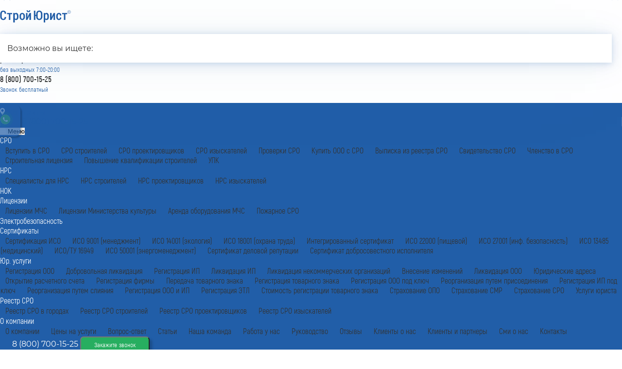

--- FILE ---
content_type: text/html; charset=UTF-8
request_url: https://stroyurist.ru/blog/?c=sert
body_size: 102809
content:
<!DOCTYPE html>
<html xmlns="http://www.w3.org/1999/xhtml" xml:lang="ru" lang="ru">
<head>
<meta http-equiv="Content-Type" content="text/html; charset=UTF-8" />
<meta name="robots" content="index, follow" />
<meta name="keywords" content="стройюрист, сро, лицензии МЧС, регистрация" />
<meta name="description" content="Статьи на тему: Сертификаты ИСО написанные экспертами компании СтройЮрист" />
<link href="/bitrix/cache/css/s1/stroyurist.ru_adaptive/page_4f521a8de224719247158875593abbdb/page_4f521a8de224719247158875593abbdb_v1.css?17686789837966" type="text/css" rel="stylesheet"/>
<link href="/bitrix/cache/css/s1/stroyurist.ru_adaptive/template_a779c68cef85c33662d5640a44e82e5e/template_a779c68cef85c33662d5640a44e82e5e_v1.css?1768676076159195" type="text/css" rel="stylesheet" data-template-style="true"/>
<meta http-equiv="Content-Type" content="text/html; charset=utf-8" />
<meta http-equiv="X-UA-Compatible" content="IE=edge,chrome=1" />
<meta http-equiv="Content-Security-Policy" content="upgrade-insecure-requests">
<meta http-equiv="x-dns-prefetch-control" content="on">
<meta name="format-detection" content="telephone=yes">
<meta name="robots" content="noyaca" />
<meta name="robots" content="index, follow" />
<title>Сертификаты ISO - раздел статей - СтройЮрист</title>
<meta name="keywords" content="">
<link rel="canonical" href="https://stroyurist.ru/blog/"/><meta property="og:title" content="Сертификаты ISO - раздел статей - СтройЮрист" />
<meta property="og:type" content="website" />
<meta property="og:url" content="stroyurist.ru/blog/?c=sert" />
<meta property="og:description" content="Статьи на тему: Сертификаты ИСО написанные экспертами компании СтройЮрист" />

  <link rel="icon" type="image/png" sizes="512x512" href="/adds/images/favicon/favicon-512x512.png">
  <link rel="icon" type="image/png" sizes="256x256" href="/adds/images/favicon/favicon-256x256.png">
  <link rel="icon" type="image/png" sizes="192x192" href="/adds/images/favicon/favicon-192x192.png">
  <link rel="apple-touch-icon" sizes="180x180" href="/adds/images/favicon/favicon-180x180.png">
  <link rel="icon" type="image/png" sizes="167x167" href="/adds/images/favicon/favicon-167x167.png">
  <link rel="icon" type="image/png" sizes="120x120" href="/adds/images/favicon/favicon-120x120.png">
  <link rel="icon" type="image/png" sizes="64x64" href="/adds/images/favicon/favicon-64x64.png">
  <link rel="icon" type="image/png" sizes="48x48" href="/adds/images/favicon/favicon-48x48.png">
  <link rel="icon" type="image/png" sizes="32x32" href="/adds/images/favicon/favicon-32x32.png">
  <link rel="icon" type="image/png" sizes="16x16" href="/adds/images/favicon/favicon.ico">
  <link rel="shortcut icon" type="image/x-icon" href="/favicon.ico">

  <meta content="/adds/images/logo.png" property="og:image">
  <meta name="MobileOptimized" content="320" />
  <meta name="HandheldFriendly" content="true" />
  <meta name="viewport" content="width=device-width, initial-scale=1, shrink-to-fit=no">

  <link rel="preload" href="/adds/public/fonts/Akrobatbold.woff2" as="font" type="font/woff2" crossorigin>
  <link rel="preload" href="/adds/public/fonts/Akrobat.woff2" as="font" type="font/woff2" crossorigin>
  <link rel="preload" href="/adds/public/fonts/Montserrat-Bold.woff2" as="font" type="font/woff2" crossorigin>
  <link rel="preload" href="/adds/public/fonts/Montserrat-Regular.woff2" as="font" type="font/woff2" crossorigin>
  <link rel="preload" href="/adds/public/fonts/Montserrat-SemiBold.woff2" as="font" type="font/woff2" crossorigin>

  <style>
    @font-face{font-display:swap;font-family:'Akrobat';src:local("Akrobat"),local("Akrobat-Regular"),url(/adds/public/fonts/Akrobat.woff2) format("woff2"),url(/adds/public/fonts/Akrobat.woff) format("woff"),url(/adds/public/fonts/Akrobat.ttf) format("truetype");font-weight:400;font-style:normal}@font-face{font-display:swap;font-family:'Akrobat';src:local("Akrobat Bold"),local("Akrobat-Bold"),url(/adds/public/fonts/Akrobatbold.woff2) format("woff2"),url(/adds/public/fonts/Akrobatbold.woff) format("woff"),url(/adds/public/fonts/Akrobatbold.ttf) format("truetype");font-weight:700;font-style:normal}@font-face{font-display:swap;font-family:'Montserrat';src:local("Montserrat SemiBold"),local("Montserrat-SemiBold"),url(/adds/public/fonts/Montserrat-SemiBold.woff2) format("woff2"),url(/adds/public/fonts/Montserrat-SemiBold.woff) format("woff"),url(/adds/public/fonts/Montserrat-SemiBold.ttf) format("truetype");font-weight:600;font-style:normal}@font-face{font-display:swap;font-family:'Montserrat';src:local("Montserrat Bold"),local("Montserrat-Bold"),url(/adds/public/fonts/Montserrat-Bold.woff2) format("woff2"),url(/adds/public/fonts/Montserrat-Bold.woff) format("woff"),url(/adds/public/fonts/Montserrat-Bold.ttf) format("truetype");font-weight:700;font-style:normal}@font-face{font-display:swap;font-family:'Montserrat';src:local("Montserrat Regular"),local("Montserrat-Regular"),url(/adds/public/fonts/Montserrat-Regular.woff2) format("woff2"),url(/adds/public/fonts/Montserrat-Regular.woff) format("woff"),url(/adds/public/fonts/Montserrat-Regular.ttf) format("truetype");font-weight:400;font-style:normal}
</style>
<style>
    @charset "UTF-8";.navbar-ad-blue-menu {z-index: 100;background-color: #215ea8;padding: 10px 0;}@supports (-webkit-marquee-repetition: infinite) and ((-o-object-fit: fill) or (object-fit: fill)) {.navbar-ad-blue-menu {padding: 20px 0;}}.navbar-ad-blue-menu ul.navbar-nav {-webkit-box-pack: justify;-webkit-justify-content: space-between;-ms-flex-pack: justify;justify-content: space-between;padding: 0 !important;list-style-type: none !important;margin-bottom: 0 !important;}.navbar-ad-blue-menu ul.navbar-nav .nav-item, .stuck .sticky-top .nav-item {padding-top: 0 !important;padding-bottom: 0 !important;}.navbar-ad-blue-menu ul.navbar-nav .nav-link {text-decoration: none;color: #fff !important;font-size: 16px !important;padding: 0 !important;font-family: Akrobat, Arial, sans-serif !important;}.navbar-ad-blue-menu ul.navbar-nav .dropdown-menu {border: 1px solid #215ea8;top: 22px;}.navbar-ad-blue-menu ul.navbar-nav .dropdown-menu .dropdown-item {padding: 0 10px !important;color: #333;font-family: Akrobat, Arial, sans-serif !important;}.navbar-ad-blue-menu ul.navbar-nav .dropdown-menu .dropdown-item.active {font-family: Akrobat, Arial, sans-serif !important;font-size: 16px;background-color: unset;color: #333;margin-bottom: 0 !important;font-weight: 600;}.navbar-ad-blue-menu ul.navbar-nav .dropdown-menu .dropdown-item:active, .navbar-ad-blue-menu ul.navbar-nav .dropdown-menu .dropdown-item:hover {background-color: unset !important;}.navbar-ad-blue-menu ul.navbar-nav .dropdown-menu a {font-family: Akrobat, Arial, sans-serif !important;text-decoration: none;color: #333;}.stuck-phone {margin-left: 25px;}.stuck-phone a {color: #fff;text-decoration: none;}.stuck-trigger {top: 96px;}.sticky-top {-webkit-transition: all 0.25s ease-in;-o-transition: all 0.25s ease-in;transition: all 0.25s ease-in;}.stuck .content {margin-top: 45px;}.stuck .sticky-top {position: fixed !important;top: 0 !important;width: 100%;padding: 10px 0 !important;}.stuck .sticky-top .stuck-phone {display: inline-grid !important;}.stuck .sticky-top .stuck-phone .phone_mobile {font-family: Akrobat, Arial, sans-serif;white-space: nowrap;padding-left: 16px;font-size: 18px;width: 110px;margin-top: -18px;}.stuck .sticky-top .stuck-phone .btn {position: absolute;top: 25px;padding-top: 4px !important;padding-bottom: 4px !important;}.navbar-light {display: unset !important;}.mobile-menu-opened .navbar-light .navbar-collapse.show {background-color: #fff;}.navbar-toggler {border: 0;color: #000;padding-right: 0;}.navbar-toggler:focus, .navbar-toggler:hover {border: 0;}button:focus {outline: 0;}.mobile-su a.logo {font-size: 28px;text-decoration: none;color: #3d83bd;top: -2px;position: relative;}.hamburger, .hamburger-box {position: relative;display: inline-block;}.hamburger {z-index: 9999;font: inherit;overflow: visible;margin: 0;padding: 10px 0 5px 8px;-webkit-transition-timing-function: linear;-o-transition-timing-function: linear;transition-timing-function: linear;-webkit-transition-duration: 0.15s;-o-transition-duration: 0.15s;transition-duration: 0.15s;-webkit-transition-property: opacity, -webkit-filter;-o-transition-property: opacity, filter;transition-property: opacity, filter;transition-property: opacity, filter, -webkit-filter;text-transform: none;color: inherit;border: 0;background-color: transparent;}.hamburger-box {width: 40px;height: 24px;outline: 0;}.hamburger .hamburger-inner, .hamburger .hamburger-inner:after, .hamburger .hamburger-inner:before {width: 35px;height: 3px;-webkit-border-radius: 4px;border-radius: 4px;}.hamburger-inner:after, .hamburger-inner:before {display: block;content: "";}.hamburger-inner {top: 2px;display: block;margin-top: -2px;}.hamburger .hamburger-inner, .hamburger .hamburger-inner:after, .hamburger .hamburger-inner:before, .hamburger-inner:before {-webkit-transition-timing-function: ease;-o-transition-timing-function: ease;-webkit-transition-duration: 0.15s;-o-transition-duration: 0.15s;position: absolute;transition-timing-function: ease;transition-duration: 0.15s;-webkit-transition-property: -webkit-transform;-o-transition-property: transform;transition-property: transform;transition-property: transform, -webkit-transform;background-color: #000;}.hamburger-inner:before {top: 10px;}.hamburger-inner:after {top: 20px;}body.mobile-menu-opened .hamburger .hamburger-inner {-webkit-transform: translate3d(0, 10px, 0) rotate(45deg);transform: translate3d(0, 10px, 0) rotate(45deg);}body.mobile-menu-opened .hamburger .hamburger-inner:after {-webkit-transform: translate3d(0, -20px, 0) rotate(-90deg);transform: translate3d(0, -20px, 0) rotate(-90deg);}body.mobile-menu-opened .hamburger .hamburger-inner:before {-webkit-transform: rotate(-45deg) translate3d(-5.71429px, -6px, 0);transform: rotate(-45deg) translate3d(-5.71429px, -6px, 0);opacity: 0;}.head {margin-top: 20px;margin-bottom: 18px;}.head .flex-fill {line-height: 20px;}.head .logo.relate {position: relative;}.head .logo.relate img {width: 146px;max-width: 100%;}.head .logo.relate span {position: absolute;width: 155px;left: 0;color: #6e6e6e;bottom: -14px;font-style: normal;font-weight: 700;font-size: 12.55px;line-height: 16px;font-family: Akrobat, Arial, sans-serif !important;}.head .city-emblem {width: 40px;height: auto;margin-right: 10px;-webkit-filter: drop-shadow(3px 3px 4px rgba(0, 26, 77, 0.2));filter: drop-shadow(3px 3px 4px rgba(0, 26, 77, 0.2));}.head .map-head {line-height: 20px;float: right;text-align: left;width: 80%;}.head .map-head .city {font-family: Akrobat, Arial, sans-serif !important;text-decoration: none;color: #333;font-size: 16px;font-weight: 600;}.head .map-head .city:after {content: "";position: relative;margin-left: 5px;top: 15px;border: 4px solid transparent;border-top: 6px solid #333;}.head .map-head .address {font-size: 12px;}.head .map-gerb {float: left;text-align: right;width: 20%;}.head .free-phone-head .phone-header {font-size: 16px;font-weight: 600;color: #333;font-family: Akrobat, Arial, sans-serif;text-decoration: none;}.head .free-phone-head .mode {font-family: Akrobat, Arial, sans-serif;color: #215ea8;font-size: 13px;}.head .city-phone-head .city-phone, .head .free-phone-head .address {font-family: Akrobat, Arial, sans-serif;color: #215ea8;font-size: 13px;text-decoration: underline;line-height: 1.2;}.head .city-phone-head .city-phone {color: #333;font-weight: 600;font-size: 16px;text-decoration: none;}.head .city-phone-head .city-phone .number {font-size: 16px;}.head .city-phone-head .address {font-family: Akrobat, Arial, sans-serif;color: #215ea8;font-size: 13px;text-decoration: underline;line-height: 1.2;}.border-mobile-menu {padding-left: 0;padding-right: 18px;border-left: 1px solid rgba(255, 255, 255, 0.15);border-right: 1px solid rgba(255, 255, 255, 0.15);}.footer .footer-contacts {z-index: 5;position: relative;padding-top: 35px;padding-bottom: 30px;background-color: #f2f2f2;}.footer .footer-contacts p {margin-bottom: 0 !important;padding-bottom: 0 !important;}.footer .footer-contacts .logo-footer {text-decoration: none;}.footer .footer-contacts .logo-footer img {width: unset;}.footer .footer-contacts .company-footer-block {margin-bottom: 15px;}.footer .footer-contacts .company-footer-block .heading {font-size: 14px !important;color: #1357a1;font-weight: 700;}.footer .footer-contacts .company-footer-block .text {font-family: Akrobat, Arial, sans-serif !important;font-size: 11.6px;font-weight: 600;}.footer .footer-contacts .company-footer-block .footer-icons a:not(:last-child), .footer .footer-contacts .company-footer-block .footer-pay-icons img {margin-right: 10px;}.footer .footer-contacts .company-footer-block .footer-icons a img {height: 16px;width: auto;}.footer .footer-contacts .contact-block {padding-bottom: 30px;}.footer .footer-contacts .contact-block .heading, .footer .menu_footer p {font-family: Akrobat, Arial, sans-serif !important;font-size: 16px;font-weight: 800;margin-bottom: 0 !important;}.footer .footer-contacts .contact-block .text {line-height: 24px;font-size: 12px;color: #6e6e6e;}.footer .footer-contacts .phone-number {font-weight: 600;text-decoration: none;font-family: Akrobat, Arial, sans-serif !important;color: #1357a1 !important;font-size: 22px !important;}.footer .footer-contacts .email {font-weight: 500;font-size: 12px !important;color: #1357a1;font-style: normal;line-height: 150%;}.footer .menu_footer {z-index: 3;position: relative;padding-top: 20px;padding-bottom: 20px;background-color: #e0e0e0;-webkit-box-shadow: inset 0 11px 8px -10px #6e6e6e45, inset 0 -11px 8px -10px #6e6e6e45;box-shadow: inset 0 11px 8px -10px #6e6e6e45, inset 0 -11px 8px -10px #6e6e6e45;}.footer .menu_footer ul {margin-bottom: 25px;}.footer .menu_footer ul li {list-style-type: none;font-size: 12px;line-height: 19px;}.footer .menu_footer ul li a {text-decoration: none;color: #6e6e6e;}.footer .menu_footer ul li a:hover {text-decoration: underline;}.footer .certificat-footer .heading, .footer .policy-footer a {font-style: normal;font-weight: 500;font-size: 12px;line-height: 20px;color: #1357a1;}.footer .certificat-footer {border-bottom: 2px solid #e0e0e0;padding-bottom: 30px;padding-top: 20px;background-color: #f2f2f2;}.footer .certificat-footer .heading {margin-bottom: 0;font-weight: 700;color: #6e6e6e;}.footer .certificat-footer .heading span {font-weight: 500;}.desktop-menu-blue {width: 100%;}.desktop-menu-blue .nav-item {margin: auto;}* {margin: 0;padding: 0;}body, html {height: 100%;}body .wrapper, html .wrapper {display: block;-webkit-box-orient: vertical;-webkit-box-direction: normal;-webkit-flex-direction: column;-ms-flex-direction: column;flex-direction: column;height: 100%;}body .content, html .content {-webkit-box-flex: 1;-webkit-flex: 1 0 auto;-ms-flex: 1 0 auto;flex: 1 0 auto;}body .footer, html .footer {-webkit-box-flex: 0;-webkit-flex: 0 0 auto;-ms-flex: 0 0 auto;flex: 0 0 auto;}@media (min-width: 0px) and (max-width: 767px) {.sticky-top {-webkit-transition: unset;-o-transition: unset;transition: unset;position: absolute;width: 100%;top: 63px;}}@media (min-width: 300px) and (max-width: 767px) {.navbar-ad-blue-menu {padding: 0;}@supports (-webkit-marquee-repetition: infinite) and ((-o-object-fit: fill) or (object-fit: fill)) {.navbar-ad-blue-menu {padding: 0;}}.navbar-ad-blue-menu ul.navbar-nav {display: block;}.navbar-ad-blue-menu ul.navbar-nav .nav-link {padding: 5px 30px 4px !important;font-size: 24px !important;}.navbar-ad-blue-menu ul.navbar-nav .dropdown-menu {border: 0;background-color: #215ea8;}.navbar-ad-blue-menu ul.navbar-nav .dropdown-menu .dropdown-item {color: #fff;font-size: 22px;padding: 0 10px 0 40px !important;}.navbar-ad-blue-menu ul.navbar-nav .dropdown-menu .dropdown-item.active {color: #fff !important;font-size: 18px;}.navbar-ad-blue-menu ul.navbar-nav .dropdown-menu a {color: #fff;}.stuck-trigger {top: 52px;}.stuck .content {margin-top: 0;}.stuck .sticky-top {padding: 0 !important;}.head {margin-top: 8px;margin-bottom: 8px;}.head .logo.relate img {width: 110px;}.head .logo.relate span {font-size: 9.4px;bottom: -10px;}.head .city-emblem {max-height: 25px;width: auto;}.head .map-head {width: unset;margin-top: 7px;}.head .map-head .city {font-size: 12px;text-decoration: underline;float: right;}.head .map-head .city:after {top: 11px;}.head .map-gerb {width: unset;float: unset;margin-top: 4px;}.footer .footer-contacts .logo-footer img {width: 130px;}.footer .footer-contacts .company-footer-block {margin-bottom: 0;}.footer .footer-contacts .company-footer-block .heading {font-style: normal;font-weight: 600;font-size: 12px;line-height: 150%;color: #1357a1;margin-bottom: 5px !important;}.footer .footer-contacts .contact-block {padding-bottom: 20px;}.footer .footer-contacts .contact-block .heading {margin-top: 0;font-style: normal;font-weight: 700;font-size: 14px;line-height: 15px;margin-bottom: 5px !important;}.footer .footer-contacts .contact-block .text {font-style: normal;font-weight: 500;font-size: 10px;line-height: 15px;color: #6e6e6e;}.footer .menu_footer .col-12 {padding-left: 30px;}.footer .menu_footer p {font-size: 20px;}.footer .menu_footer ul li {font-size: 16px;line-height: 24px;}.footer .certificat-footer .heading {margin-bottom: 30px;font-size: 10px;line-height: 15px;}}@media (min-width: 300px) and (max-width: 576px) {.footer .footer-contacts .company-footer-block .text {margin-bottom: 20px !important;margin-left: -8px;font-size: 11.1347px;font-style: normal;font-weight: 700;line-height: 13px;color: #6e6e6e;}}@media (min-width: 768px) and (max-width: 1300px) {.navbar-ad-blue-menu ul.navbar-nav li:nth-last-child(-n + 2) .dropdown-menu {left: unset;right: 0;}.navbar-ad-blue-menu ul.navbar-nav li:nth-last-child(-n + 2) .dropdown-menu::after {left: unset;right: 10px;}}@media (min-width: 768px) and (max-width: 4000px) {.navbar-ad-blue-menu ul.navbar-nav .dropdown-menu::after {content: "";width: 0;height: 0;border-right: 1px solid #215ea8;border-bottom: 1px solid #215ea8;background-color: #fff;padding: 4px;position: absolute;left: 10px;top: -5px;text-align: center;-webkit-transform: rotate(-135deg);-ms-transform: rotate(-135deg);transform: rotate(-135deg);margin: auto;}.navbar-ad-blue-menu ul.navbar-nav .dropdown:hover .dropdown-menu {display: block;}}@media (min-width: 768px) and (max-width: 991px) {.head .fix-w-address {width: 17%;}.head .map-head {width: 75%;}.footer .footer-contacts .logo-footer img {width: 100%;}.footer .footer-contacts .company-footer-block .text {font-size: 11px;padding-left: 9px;}.desktop-menu-blue {background-color: #215ea8 !important;}nav .navbar-nav .nav-link {font-size: 12px !important;}.navbar {z-index: 2000;}.navbar .card {border: 0;-webkit-border-radius: 0;border-radius: 0;font-size: 18px;color: #1357a1;}.navbar .card .card-body ul li a, .navbar .card a.card-link {font-family: Akrobat, Arial, sans-serif !important;color: #1357a1;text-decoration: none;font-size: 18px;font-weight: 600;}.navbar .card .card-header {background: 0 0;text-decoration: none;padding-left: 40px;}.navbar .card .card-body {padding-left: 50px;}.navbar .card .card-body ul {list-style-type: none;}.blue-mobile-menu a, .navbar .card, .navbar .card .card-body ul li {text-decoration: none;}.navbar .card .card-body ul li a {font-size: 16px !important;color: #333 !important;}.navbar .card.active .card-link:before {-webkit-transform: rotate(135deg);-ms-transform: rotate(135deg);transform: rotate(135deg);}.navbar a.card-link:before {position: absolute;content: "";display: block;-webkit-transition: -webkit-transform 0.2s ease 0s;-o-transition: transform 0.2s ease 0s;transition: transform 0.2s ease 0s;transition: transform 0.2s ease 0s, -webkit-transform 0.2s ease 0s;border-top: 2px solid #aaa;border-right: 2px solid #aaa;padding: 3px;-webkit-transform: rotate(-225deg);-ms-transform: rotate(-225deg);transform: rotate(-225deg);right: 30px;top: 25px;margin-top: -3px;z-index: 1;}.blue-mobile-menu {padding: 3px 15px 5px;}.blue-mobile-menu a {color: #fff;font-size: 12px !important;}.blue-mobile-menu .phone-number {font-size: 18px !important;font-family: Akrobat, Arial, sans-serif !important;}.blue-mobile-menu button {padding: 0 !important;color: #fff;font-size: 12px !important;}.blue-mobile-menu button .navbar-toggler-icon {height: 1.3em;}.mobile-dropdown-menu {background-color: #fff;}}@media screen and (max-width: 767px) {.navbar {z-index: 2000;}.navbar .navbar-collapse {height: 100vh;padding-bottom: 200px;overflow-y: auto;}.navbar .card {border: 0;-webkit-border-radius: 0;border-radius: 0;font-size: 18px;color: #1357a1;}.navbar .card .card-body ul li a, .navbar .card a.card-link {font-family: Akrobat, Arial, sans-serif !important;color: #1357a1;text-decoration: none;font-size: 18px;font-weight: 600;}.navbar .card .card-header {background: 0 0;text-decoration: none;padding-left: 40px;}.navbar .card .card-body {padding-left: 50px;}.navbar .card .card-body ul {list-style-type: none;}.blue-mobile-menu a, .navbar .card, .navbar .card .card-body ul li {text-decoration: none;}.navbar .card .card-body ul li a {font-size: 16px !important;color: #333 !important;}.navbar .card.active .card-link:before {-webkit-transform: rotate(135deg);-ms-transform: rotate(135deg);transform: rotate(135deg);}.navbar a.nav-link {font-size: 18px;padding-left: 20px !important;}.navbar a.card-link:before {position: absolute;content: "";display: block;-webkit-transition: -webkit-transform 0.2s ease 0s;-o-transition: transform 0.2s ease 0s;transition: transform 0.2s ease 0s;transition: transform 0.2s ease 0s, -webkit-transform 0.2s ease 0s;border-top: 2px solid #aaa;border-right: 2px solid #aaa;padding: 3px;-webkit-transform: rotate(-225deg);-ms-transform: rotate(-225deg);transform: rotate(-225deg);right: 30px;top: 25px;margin-top: -3px;z-index: 1;}.blue-mobile-menu {padding: 3px 15px 5px;}.blue-mobile-menu a {color: #fff;font-size: 12px !important;}.blue-mobile-menu .phone-number {font-size: 18px !important;font-family: Akrobat, Arial, sans-serif !important;}.blue-mobile-menu button {padding: 0 !important;color: #fff;font-size: 12px !important;}.blue-mobile-menu button .navbar-toggler-icon {height: 1.3em;}.mobile-dropdown-menu {background-color: #fff;}}
</style><style>
    .bg {background-repeat: no-repeat;}.bg-contain {-webkit-background-size: contain;background-size: contain;}.bg-presentation, .bg-presentation-region {-webkit-background-size: cover;background-size: cover;background-position: center center;}.bg-reviews {padding-bottom: 30px;}.bg-questions, .bg-reviews, .bg-workplan {-webkit-background-size: cover;background-size: cover;background-position: center center;}.bg-img-contain {background-repeat: no-repeat !important;background-position: center !important;-webkit-background-size: contain !important;background-size: contain !important;border-top: 1px solid #e0e0e0;border-left: 1px solid #e0e0e0;}.bg-general {background: -webkit-radial-gradient( 267.74% 203.54% at 53.98% -56.25%, #00315e 0%, #00284d 53.65%, #004b91 100% );background: -o-radial-gradient( 267.74% 203.54% at 53.98% -56.25%, #00315e 0%, #00284d 53.65%, #004b91 100% );background: radial-gradient( 267.74% 203.54% at 53.98% -56.25%, #00315e 0, #00284d 53.65%, #004b91 100% );}.reviews-bg-gray {background-color: #f2f2f2;}.bg-gray {background: #f9f9f9;}.bg-white {background: #fff;}.bg-gray2 {background: #f2f2f2;}.bg-dark {background-color: #515163;}.bg-blue {z-index: 50;background-color: #215ea8;}.bg-sm-grey {background: unset;}.webp .bg-about-1 {background-image: url(/adds/images/pages/company/bg-company-1.webp);}.no-webp .bg-about-1 {background-image: url(/adds/images/pages/company/bg-company-1.jpg);}.webp .bg-presentation-default .bg-presentation-region {background-image: url(/adds/images/backgrounds/block/bg-presentation2.webp);}.webp .bg-reviews {background-image: url(/adds/images/backgrounds/block/main.webp);}.webp .bg-workplan {background-image: url(/adds/images/backgrounds/main/bg-workplan.webp);}.webp .bg-questions {background-image: url(/adds/images/backgrounds/main/bg-questions-left.webp);}.webp .bg-presentation-Russia .bg-presentation-region {background-image: url(/adds/images/backgrounds/cities/Russia2.webp);background-position: 27% 50% !important;}.no-webp .bg-presentation-default .bg-presentation-region {background-image: url(/adds/images/backgrounds/block/bg-presentation2.jpg);}.no-webp .bg-reviews {background-image: url(/adds/images/backgrounds/block/main.jpg);}.no-webp .bg-workplan {background-image: url(/adds/images/backgrounds/main/bg-workplan.jpg);}.no-webp .bg-questions {background-image: url(/adds/images/backgrounds/main/bg-questions-left.jpg);}.no-webp .bg-presentation-Russia .bg-presentation-region {background-image: url(/adds/images/backgrounds/cities/Russia2.jpg);background-position: 27% 50% !important;}.webp .inter .trust .image-1 {background-image: url(/adds/images/backgrounds/interes/img-trust.webp);}.webp .inter .trust .image-2 {background-image: url(/adds/images/backgrounds/interes/img-gifts.webp);}.webp .interes .item-1 {background-image: url(/adds/images/backgrounds/interes/img-cpo-price.webp);}.webp .interes .item-2 {background-image: url(/adds/images/backgrounds/interes/img-cpo-time.webp);}.webp .interes .item-3 {background-image: url(/adds/images/backgrounds/interes/img-cpo-question.webp);}.webp .interes .item-4 {background-image: url(/adds/images/backgrounds/interes/img-cpo-why.webp);}.webp .interes .item-5 {background-image: url(/adds/images/backgrounds/interes/img-cpo-what.webp);}.webp .interes .item-6 {background-image: url(/adds/images/backgrounds/interes/img-cpo-kinds.webp);}.webp .interes .item-7 {background-image: url(/adds/images/backgrounds/interes/img-cpo-professional.webp);}.webp .interes .item-8 {background-image: url(/adds/images/backgrounds/interes/img-cpo-no-middleman.webp);}.webp .interes .item-9 {background-image: url(/adds/images/backgrounds/interes/img-cpo-explain.webp);}.no-webp .inter .trust .image-1 {background-image: url(/adds/images/backgrounds/interes/img-trust.jpg);}.no-webp .inter .trust .image-2 {background-image: url(/adds/images/backgrounds/interes/img-gifts.jpg);}.no-webp .interes .item-1 {background-image: url(/adds/images/backgrounds/interes/img-cpo-price.jpg);}.no-webp .interes .item-2 {background-image: url(/adds/images/backgrounds/interes/img-cpo-time.jpg);}.no-webp .interes .item-3 {background-image: url(/adds/images/backgrounds/interes/img-cpo-question.jpg);}.no-webp .interes .item-4 {background-image: url(/adds/images/backgrounds/interes/img-cpo-why.jpg);}.no-webp .interes .item-5 {background-image: url(/adds/images/backgrounds/interes/img-cpo-what.jpg);}.no-webp .interes .item-6 {background-image: url(/adds/images/backgrounds/interes/img-cpo-kinds.jpg);}.no-webp .interes .item-7 {background-image: url(/adds/images/backgrounds/interes/img-cpo-professional.jpg);}.no-webp .interes .item-8 {background-image: url(/adds/images/backgrounds/interes/img-cpo-no-middleman.jpg);}.no-webp .interes .item-9 {background-image: url(/adds/images/backgrounds/interes/img-cpo-explain.jpg);}.webp .block-presentation-1 .about-video {background-image: url(/adds/images/pages/service/sro/prev-video-sro.webp);}.no-webp .block-presentation-1 .about-video {background-image: url(/adds/images/pages/service/sro/prev-video-sro.jpg);}.webp .bg-faq {background-image: url(/adds/images/backgrounds/faq/bg-faq.webp);}.webp .image-blog-46 {background-image: url(/adds/images/pages/blog/image-blog-46.webp);}.webp .img-blog-2 {background-image: url(/adds/images/pages/blog/img-blog-2.webp);}.webp .img-blog-3 {background-image: url(/adds/images/pages/blog/img-blog-3.webp);}.webp .img-blog-4 {background-image: url(/adds/images/pages/blog/img-blog-4.webp);}.webp .img-blog-5 {background-image: url(/adds/images/pages/blog/img-blog-5.webp);}.webp .img-blog-6 {background-image: url(/adds/images/pages/blog/img-blog-6.webp);}.webp .img-blog-7 {background-image: url(/adds/images/pages/blog/img-blog-7.webp);}.webp .img-blog-8 {background-image: url(/adds/images/pages/blog/img-blog-8.webp);}.webp .img-blog-9 {background-image: url(/adds/images/pages/blog/img-blog-9.webp);}.webp .img-blog-10 {background-image: url(/adds/images/pages/blog/img-blog-10.webp);}.webp .img-blog-11 {background-image: url(/adds/images/pages/blog/img-blog-11.webp);}.webp .img-blog-12 {background-image: url(/adds/images/pages/blog/img-blog-12.webp);}.webp .img-blog-13 {background-image: url(/adds/images/pages/blog/img-blog-13.webp);}.webp .img-blog-14 {background-image: url(/adds/images/pages/blog/img-blog-14.webp);}.webp .img-blog-15 {background-image: url(/adds/images/pages/blog/img-blog-15.webp);}.webp .img-blog-16 {background-image: url(/adds/images/pages/blog/img-blog-16.webp);}.webp .img-blog-17 {background-image: url(/adds/images/pages/blog/img-blog-17.webp);}.webp .img-blog-18 {background-image: url(/adds/images/pages/blog/img-blog-18.webp);}.webp .img-blog-19 {background-image: url(/adds/images/pages/blog/img-blog-19.webp);}.webp .img-blog-20 {background-image: url(/adds/images/pages/blog/img-blog-20.webp);}.webp .img-blog-21 {background-image: url(/adds/images/pages/blog/img-blog-21.webp);}.webp .img-blog-22 {background-image: url(/adds/images/pages/blog/img-blog-22.webp);}.webp .img-blog-23 {background-image: url(/adds/images/pages/blog/img-blog-23.webp);}.webp .img-blog-24 {background-image: url(/adds/images/pages/blog/img-blog-24.webp);}.webp .img-blog-25 {background-image: url(/adds/images/pages/blog/img-blog-25.webp);}.webp .img-blog-26 {background-image: url(/adds/images/pages/blog/img-blog-26.webp);}.webp .img-blog-27 {background-image: url(/adds/images/pages/blog/img-blog-27.webp);}.webp .img-blog-28 {background-image: url(/adds/images/pages/blog/img-blog-28.webp);}.webp .img-blog-29 {background-image: url(/adds/images/pages/blog/img-blog-29.webp);}.webp .img-blog-30 {background-image: url(/adds/images/pages/blog/img-blog-30.webp);}.webp .img-blog-31 {background-image: url(/adds/images/pages/blog/img-blog-31.webp);}.webp .img-blog-32 {background-image: url(/adds/images/pages/blog/img-blog-32.webp);}.webp .img-blog-33 {background-image: url(/adds/images/pages/blog/img-blog-33.webp);}.webp .img-blog-34 {background-image: url(/adds/images/pages/blog/img-blog-34.webp);}.webp .img-blog-35 {background-image: url(/adds/images/pages/blog/img-blog-35.webp);}.webp .img-blog-36 {background-image: url(/adds/images/pages/blog/img-blog-36.webp);}.webp .img-blog-37 {background-image: url(/adds/images/pages/blog/img-blog-37.webp);}.webp .img-blog-38 {background-image: url(/adds/images/pages/blog/img-blog-38.webp);}.webp .img-blog-39 {background-image: url(/adds/images/pages/blog/img-blog-39.webp);}.webp .img-blog-40 {background-image: url(/adds/images/pages/blog/img-blog-40.webp);}.webp .img-blog-41 {background-image: url(/adds/images/pages/blog/img-blog-41.webp);}.webp .img-blog-42 {background-image: url(/adds/images/pages/blog/img-blog-42.webp);}.webp .img-blog-43 {background-image: url(/adds/images/pages/blog/img-blog-43.webp);}.webp .img-blog-44 {background-image: url(/adds/images/pages/blog/img-blog-44.webp);}.webp .img-blog-45 {background-image: url(/adds/images/pages/blog/img-blog-45.webp);}.webp .img-blog-46 {background-image: url(/adds/images/pages/blog/img-blog-46.webp);}.webp .img-blog-47 {background-image: url(/adds/images/pages/blog/img-blog-47.webp);}.webp .img-blog-48 {background-image: url(/adds/images/pages/blog/img-blog-48.webp);}.webp .img-blog-49 {background-image: url(/adds/images/pages/blog/img-blog-49.webp);}.webp .img-blog-50 {background-image: url(/adds/images/pages/blog/img-blog-50.webp);}.webp .img-blog-51 {background-image: url(/adds/images/pages/blog/img-blog-51.webp);}.webp .img-blog-52 {background-image: url(/adds/images/pages/blog/img-blog-52.webp);}.webp .img-blog-53 {background-image: url(/adds/images/pages/blog/img-blog-53.webp);}.webp .img-blog-54 {background-image: url(/adds/images/pages/blog/img-blog-54.webp);}.webp .img-blog-55 {background-image: url(/adds/images/pages/blog/img-blog-55.webp);}.webp .img-blog-56 {background-image: url(/adds/images/pages/blog/img-blog-56.webp);}.webp .img-blog-57 {background-image: url(/adds/images/pages/blog/img-blog-57.webp);}.webp .img-blog-58 {background-image: url(/adds/images/pages/blog/img-blog-58.webp);}.webp .img-blog-59 {background-image: url(/adds/images/pages/blog/img-blog-59.webp);}.webp .img-blog-60 {background-image: url(/adds/images/pages/blog/img-blog-60.webp);}.webp .bg-info-blog-1 {background-image: url(/adds/images/pages/blog/nakazanie-deyatelnosti-bez-licenzii-mchs-1.webp);}.webp .bg-info-blog-2 {background-image: url(/adds/images/pages/blog/nakazanie-deyatelnosti-bez-licenzii-mchs-2.webp);}.webp .bg-info-blog-3 {background-image: url(/adds/images/pages/blog/nakazanie-deyatelnosti-bez-licenzii-mchs-3.webp);}.webp .bg-info-blog-4 {background-image: url(/adds/images/pages/blog/nakazanie-deyatelnosti-bez-licenzii-mchs-4.webp);}.webp .img-pay-1 {background-image: url(/adds/images/pages/pay/img1.webp);}.webp .img-pay-2 {background-image: url(/adds/images/pages/pay/img2.webp);}.webp .img-pay-3 {background-image: url(/adds/images/pages/pay/img3.webp);}.webp .bg-blog-1 {background-image: url(/adds/images/backgrounds/blog/bg-blog-1.webp);}.webp .bg-blog-2 {background-image: url(/adds/images/backgrounds/blog/bg-blog-2.webp);}.webp .bg-blog-3 {background-image: url(/adds/images/backgrounds/blog/bg-blog-3.webp);}.webp .bg-blog-4 {background-image: url(/adds/images/backgrounds/blog/bg-blog-4.webp);}.webp .bg-blog-5 {background-image: url(/adds/images/backgrounds/blog/bg-blog-5.webp);}.webp .bg-blog-6 {background-image: url(/adds/images/backgrounds/blog/bg-blog-6.webp);}.webp .bg-blog-7 {background-image: url(/adds/images/backgrounds/blog/bg-blog-7.webp);}.webp .bg-blog-8 {background-image: url(/adds/images/backgrounds/blog/bg-blog-8.webp);}.webp .bg-blog-9 {background-image: url(/adds/images/backgrounds/blog/bg-blog-9.webp);}.webp .bg-blog-10 {background-image: url(/adds/images/backgrounds/blog/bg-blog-10.webp);}.webp .bg-blog-11 {background-image: url(/adds/images/backgrounds/blog/bg-blog-11.webp);}.webp .bg-blog-12 {background-image: url(/adds/images/backgrounds/blog/bg-blog-12.webp);}.webp .bg-blog-13 {background-image: url(/adds/images/backgrounds/blog/bg-blog-13.webp);}.webp .bg-blog-14 {background-image: url(/adds/images/backgrounds/blog/bg-blog-14.webp);}.webp .bg-blog-15 {background-image: url(/adds/images/backgrounds/blog/bg-blog-15.webp);}.webp .bg-blog-16 {background-image: url(/adds/images/backgrounds/blog/bg-blog-16.webp);}.webp .bg-blog-17 {background-image: url(/adds/images/backgrounds/blog/bg-blog-17.webp);}.webp .bg-blog-18 {background-image: url(/adds/images/backgrounds/blog/bg-blog-18.webp);}.webp .bg-blog-19 {background-image: url(/adds/images/backgrounds/blog/bg-blog-19.webp);}.webp .bg-blog-20 {background-image: url(/adds/images/backgrounds/blog/bg-blog-20.webp);}.webp .bg-blog-21 {background-image: url(/adds/images/backgrounds/blog/bg-blog-21.webp);}.webp .bg-blog-22 {background-image: url(/adds/images/backgrounds/blog/bg-blog-22.webp);}.webp .bg-blog-23 {background-image: url(/adds/images/backgrounds/blog/bg-blog-23.webp);}.webp .bg-blog-24 {background-image: url(/adds/images/backgrounds/blog/bg-blog-24.webp);}.webp .bg-blog-25 {background-image: url(/adds/images/backgrounds/blog/bg-blog-25.webp);}.webp .bg-blog-26 {background-image: url(/adds/images/backgrounds/blog/bg-blog-26.webp);}.webp .bg-blog-27 {background-image: url(/adds/images/backgrounds/blog/bg-blog-27.webp);}.webp .bg-blog-28 {background-image: url(/adds/images/backgrounds/blog/bg-blog-28.webp);}.webp .bg-blog-29 {background-image: url(/adds/images/backgrounds/blog/bg-blog-29.webp);}.webp .bg-blog-30 {background-image: url(/adds/images/backgrounds/blog/bg-blog-30.webp);}.webp .bg-blog-31 {background-image: url(/adds/images/backgrounds/blog/bg-blog-31.webp);}.webp .bg-blog-32 {background-image: url(/adds/images/backgrounds/blog/bg-blog-32.webp);}.webp .bg-blog-33 {background-image: url(/adds/images/backgrounds/blog/bg-blog-33.webp);}.webp .bg-blog-34 {background-image: url(/adds/images/backgrounds/blog/bg-blog-34.webp);}.webp .bg-blog-35 {background-image: url(/adds/images/backgrounds/blog/bg-blog-35.webp);}.webp .bg-blog-36 {background-image: url(/adds/images/backgrounds/blog/bg-blog-36.webp);}.webp .bg-blog-37 {background-image: url(/adds/images/backgrounds/blog/bg-blog-37.webp);}.webp .bg-blog-38 {background-image: url(/adds/images/backgrounds/blog/bg-blog-38.webp);}.webp .bg-blog-39 {background-image: url(/adds/images/backgrounds/blog/bg-blog-39.webp);}.webp .bg-blog-40 {background-image: url(/adds/images/backgrounds/blog/bg-blog-40.webp);}.webp .bg-blog-41 {background-image: url(/adds/images/backgrounds/blog/bg-blog-41.webp);}.webp .bg-blog-42 {background-image: url(/adds/images/backgrounds/blog/bg-blog-42.webp);}.webp .bg-blog-43 {background-image: url(/adds/images/backgrounds/blog/bg-blog-43.webp);}.webp .bg-blog-44 {background-image: url(/adds/images/backgrounds/blog/bg-blog-44.webp);}.webp .bg-blog-45 {background-image: url(/adds/images/backgrounds/blog/bg-blog-45.webp);}.webp .bg-blog-46 {background-image: url(/adds/images/backgrounds/blog/bg-blog-46.webp);}.webp .bg-blog-47 {background-image: url(/adds/images/backgrounds/blog/bg-blog-47.webp);}.webp .bg-blog-48 {background-image: url(/adds/images/backgrounds/blog/bg-blog-48.webp);}.webp .bg-blog-49 {background-image: url(/adds/images/backgrounds/blog/bg-blog-49.webp);}.webp .bg-blog-50 {background-image: url(/adds/images/backgrounds/blog/bg-blog-50.webp);}.webp .bg-blog-51 {background-image: url(/adds/images/backgrounds/blog/bg-blog-51.webp);}.webp .bg-blog-52 {background-image: url(/adds/images/backgrounds/blog/bg-blog-52.webp);}.webp .bg-blog-53 {background-image: url(/adds/images/backgrounds/blog/bg-blog-53.webp);}.webp .bg-blog-54 {background-image: url(/adds/images/backgrounds/blog/bg-blog-54.webp);}.webp .bg-blog-55 {background-image: url(/adds/images/backgrounds/blog/bg-blog-55.webp);}.webp .bg-blog-56 {background-image: url(/adds/images/backgrounds/blog/bg-blog-56.webp);}.webp .bg-blog-57 {background-image: url(/adds/images/backgrounds/blog/bg-blog-57.webp);}.webp .bg-blog-58 {background-image: url(/adds/images/backgrounds/blog/bg-blog-58.webp);}.webp .bg-blog-59 {background-image: url(/adds/images/backgrounds/blog/bg-blog-59.webp);}.webp .bg-blog-60 {background-image: url(/adds/images/backgrounds/blog/bg-blog-60.webp);}.webp .bg-blog-61 {background-image: url(/adds/images/backgrounds/blog/bg-blog-61.webp);}.webp .bg-blog-62 {background-image: url(/adds/images/backgrounds/blog/bg-blog-62.webp);}.webp .bg-blog-63 {background-image: url(/adds/images/backgrounds/blog/bg-blog-63.webp);}.webp .bg-blog-64 {background-image: url(/adds/images/backgrounds/blog/bg-blog-64.webp);}.webp .bg-blog-65 {background-image: url(/adds/images/backgrounds/blog/bg-blog-65.webp);}.webp .bg-blog-66 {background-image: url(/adds/images/backgrounds/blog/bg-blog-66.webp);}.webp .bg-blog-67 {background-image: url(/adds/images/backgrounds/blog/bg-blog-67.webp);}.webp .bg-blog-68 {background-image: url(/adds/images/backgrounds/blog/bg-blog-68.webp);}.webp .bg-blog-69 {background-image: url(/adds/images/backgrounds/blog/bg-blog-69.webp);}.webp .bg-blog-70 {background-image: url(/adds/images/backgrounds/blog/bg-blog-70.webp);}.webp .bg-blog-71 {background-image: url(/adds/images/backgrounds/blog/bg-blog-71.webp);}.webp .bg-blog-72 {background-image: url(/adds/images/backgrounds/blog/bg-blog-72.webp);}.webp .bg-blog-73 {background-image: url(/adds/images/backgrounds/blog/bg-blog-73.webp);}.no-webp .bg-faq {background-image: url(/adds/images/backgrounds/faq/bg-faq.jpg);}.no-webp .image-blog-46 {background-image: url(/adds/images/pages/blog/image-blog-46.jpg);}.no-webp .img-blog-2 {background-image: url(/adds/images/pages/blog/img-blog-2.jpg);}.no-webp .img-blog-3 {background-image: url(/adds/images/pages/blog/img-blog-3.jpg);}.no-webp .img-blog-4 {background-image: url(/adds/images/pages/blog/img-blog-4.jpg);}.no-webp .img-blog-5 {background-image: url(/adds/images/pages/blog/img-blog-5.jpg);}.no-webp .img-blog-6 {background-image: url(/adds/images/pages/blog/img-blog-6.jpg);}.no-webp .img-blog-7 {background-image: url(/adds/images/pages/blog/img-blog-7.jpg);}.no-webp .img-blog-8 {background-image: url(/adds/images/pages/blog/img-blog-8.jpg);}.no-webp .img-blog-9 {background-image: url(/adds/images/pages/blog/img-blog-9.jpg);}.no-webp .img-blog-10 {background-image: url(/adds/images/pages/blog/img-blog-10.jpg);}.no-webp .img-blog-11 {background-image: url(/adds/images/pages/blog/img-blog-11.jpg);}.no-webp .img-blog-12 {background-image: url(/adds/images/pages/blog/img-blog-12.jpg);}.no-webp .img-blog-13 {background-image: url(/adds/images/pages/blog/img-blog-13.jpg);}.no-webp .img-blog-14 {background-image: url(/adds/images/pages/blog/img-blog-14.jpg);}.no-webp .img-blog-15 {background-image: url(/adds/images/pages/blog/img-blog-15.jpg);}.no-webp .img-blog-16 {background-image: url(/adds/images/pages/blog/img-blog-16.jpg);}.no-webp .img-blog-17 {background-image: url(/adds/images/pages/blog/img-blog-17.jpg);}.no-webp .img-blog-18 {background-image: url(/adds/images/pages/blog/img-blog-18.jpg);}.no-webp .img-blog-19 {background-image: url(/adds/images/pages/blog/img-blog-19.jpg);}.no-webp .img-blog-20 {background-image: url(/adds/images/pages/blog/img-blog-20.jpg);}.no-webp .img-blog-21 {background-image: url(/adds/images/pages/blog/img-blog-21.jpg);}.no-webp .img-blog-22 {background-image: url(/adds/images/pages/blog/img-blog-22.jpg);}.no-webp .img-blog-23 {background-image: url(/adds/images/pages/blog/img-blog-23.jpg);}.no-webp .img-blog-24 {background-image: url(/adds/images/pages/blog/img-blog-24.jpg);}.no-webp .img-blog-25 {background-image: url(/adds/images/pages/blog/img-blog-25.jpg);}.no-webp .img-blog-26 {background-image: url(/adds/images/pages/blog/img-blog-26.jpg);}.no-webp .img-blog-27 {background-image: url(/adds/images/pages/blog/img-blog-27.jpg);}.no-webp .img-blog-28 {background-image: url(/adds/images/pages/blog/img-blog-28.jpg);}.no-webp .img-blog-29 {background-image: url(/adds/images/pages/blog/img-blog-29.jpg);}.no-webp .img-blog-30 {background-image: url(/adds/images/pages/blog/img-blog-30.jpg);}.no-webp .img-blog-31 {background-image: url(/adds/images/pages/blog/img-blog-31.jpg);}.no-webp .img-blog-32 {background-image: url(/adds/images/pages/blog/img-blog-32.jpg);}.no-webp .img-blog-33 {background-image: url(/adds/images/pages/blog/img-blog-33.jpg);}.no-webp .img-blog-34 {background-image: url(/adds/images/pages/blog/img-blog-34.jpg);}.no-webp .img-blog-35 {background-image: url(/adds/images/pages/blog/img-blog-35.jpg);}.no-webp .img-blog-36 {background-image: url(/adds/images/pages/blog/img-blog-36.jpg);}.no-webp .img-blog-37 {background-image: url(/adds/images/pages/blog/img-blog-37.jpg);}.no-webp .img-blog-38 {background-image: url(/adds/images/pages/blog/img-blog-38.jpg);}.no-webp .img-blog-39 {background-image: url(/adds/images/pages/blog/img-blog-39.jpg);}.no-webp .img-blog-40 {background-image: url(/adds/images/pages/blog/img-blog-40.jpg);}.no-webp .img-blog-41 {background-image: url(/adds/images/pages/blog/img-blog-41.jpg);}.no-webp .img-blog-42 {background-image: url(/adds/images/pages/blog/img-blog-42.jpg);}.no-webp .img-blog-43 {background-image: url(/adds/images/pages/blog/img-blog-43.jpg);}.no-webp .img-blog-44 {background-image: url(/adds/images/pages/blog/img-blog-44.jpg);}.no-webp .img-blog-45 {background-image: url(/adds/images/pages/blog/img-blog-45.jpg);}.no-webp .img-blog-46 {background-image: url(/adds/images/pages/blog/img-blog-46.jpg);}.no-webp .img-blog-47 {background-image: url(/adds/images/pages/blog/img-blog-47.jpg);}.no-webp .img-blog-48 {background-image: url(/adds/images/pages/blog/img-blog-48.jpg);}.no-webp .img-blog-49 {background-image: url(/adds/images/pages/blog/img-blog-49.jpg);}.no-webp .img-blog-50 {background-image: url(/adds/images/pages/blog/img-blog-50.jpg);}.no-webp .img-blog-51 {background-image: url(/adds/images/pages/blog/img-blog-51.jpg);}.no-webp .img-blog-52 {background-image: url(/adds/images/pages/blog/img-blog-52.jpg);}.no-webp .img-blog-53 {background-image: url(/adds/images/pages/blog/img-blog-53.jpg);}.no-webp .img-blog-54 {background-image: url(/adds/images/pages/blog/img-blog-54.jpg);}.no-webp .img-blog-55 {background-image: url(/adds/images/pages/blog/img-blog-55.jpg);}.no-webp .img-blog-56 {background-image: url(/adds/images/pages/blog/img-blog-56.jpg);}.no-webp .img-blog-57 {background-image: url(/adds/images/pages/blog/img-blog-57.jpg);}.no-webp .img-blog-58 {background-image: url(/adds/images/pages/blog/img-blog-58.jpg);}.no-webp .img-blog-59 {background-image: url(/adds/images/pages/blog/img-blog-59.jpg);}.no-webp .img-blog-60 {background-image: url(/adds/images/pages/blog/img-blog-60.jpg);}.no-webp .bg-info-blog-1 {background-image: url(/adds/images/pages/blog/nakazanie-deyatelnosti-bez-licenzii-mchs-1.jpg);}.no-webp .bg-info-blog-2 {background-image: url(/adds/images/pages/blog/nakazanie-deyatelnosti-bez-licenzii-mchs-2.jpg);}.no-webp .bg-info-blog-3 {background-image: url(/adds/images/pages/blog/nakazanie-deyatelnosti-bez-licenzii-mchs-3.jpg);}.no-webp .bg-info-blog-4 {background-image: url(/adds/images/pages/blog/nakazanie-deyatelnosti-bez-licenzii-mchs-4.jpg);}.no-webp .img-pay-1 {background-image: url(/adds/images/pages/pay/img1.jpg);}.no-webp .img-pay-2 {background-image: url(/adds/images/pages/pay/img2.jpg);}.no-webp .img-pay-3 {background-image: url(/adds/images/pages/pay/img3.jpg);}.no-webp .bg-blog-1 {background-image: url(/adds/images/backgrounds/blog/bg-blog-1.jpg);}.no-webp .bg-blog-2 {background-image: url(/adds/images/backgrounds/blog/bg-blog-2.jpg);}.no-webp .bg-blog-3 {background-image: url(/adds/images/backgrounds/blog/bg-blog-3.jpg);}.no-webp .bg-blog-4 {background-image: url(/adds/images/backgrounds/blog/bg-blog-4.jpg);}.no-webp .bg-blog-5 {background-image: url(/adds/images/backgrounds/blog/bg-blog-5.jpg);}.no-webp .bg-blog-6 {background-image: url(/adds/images/backgrounds/blog/bg-blog-6.jpg);}.no-webp .bg-blog-7 {background-image: url(/adds/images/backgrounds/blog/bg-blog-7.jpg);}.no-webp .bg-blog-8 {background-image: url(/adds/images/backgrounds/blog/bg-blog-8.jpg);}.no-webp .bg-blog-9 {background-image: url(/adds/images/backgrounds/blog/bg-blog-9.jpg);}.no-webp .bg-blog-10 {background-image: url(/adds/images/backgrounds/blog/bg-blog-10.jpg);}.no-webp .bg-blog-11 {background-image: url(/adds/images/backgrounds/blog/bg-blog-11.jpg);}.no-webp .bg-blog-12 {background-image: url(/adds/images/backgrounds/blog/bg-blog-12.jpg);}.no-webp .bg-blog-13 {background-image: url(/adds/images/backgrounds/blog/bg-blog-13.jpg);}.no-webp .bg-blog-14 {background-image: url(/adds/images/backgrounds/blog/bg-blog-14.jpg);}.no-webp .bg-blog-15 {background-image: url(/adds/images/backgrounds/blog/bg-blog-15.jpg);}.no-webp .bg-blog-16 {background-image: url(/adds/images/backgrounds/blog/bg-blog-16.jpg);}.no-webp .bg-blog-17 {background-image: url(/adds/images/backgrounds/blog/bg-blog-17.jpg);}.no-webp .bg-blog-18 {background-image: url(/adds/images/backgrounds/blog/bg-blog-18.jpg);}.no-webp .bg-blog-19 {background-image: url(/adds/images/backgrounds/blog/bg-blog-19.jpg);}.no-webp .bg-blog-20 {background-image: url(/adds/images/backgrounds/blog/bg-blog-20.jpg);}.no-webp .bg-blog-21 {background-image: url(/adds/images/backgrounds/blog/bg-blog-21.jpg);}.no-webp .bg-blog-22 {background-image: url(/adds/images/backgrounds/blog/bg-blog-22.jpg);}.no-webp .bg-blog-23 {background-image: url(/adds/images/backgrounds/blog/bg-blog-23.jpg);}.no-webp .bg-blog-24 {background-image: url(/adds/images/backgrounds/blog/bg-blog-24.jpg);}.no-webp .bg-blog-25 {background-image: url(/adds/images/backgrounds/blog/bg-blog-25.jpg);}.no-webp .bg-blog-26 {background-image: url(/adds/images/backgrounds/blog/bg-blog-26.jpg);}.no-webp .bg-blog-27 {background-image: url(/adds/images/backgrounds/blog/bg-blog-27.jpg);}.no-webp .bg-blog-28 {background-image: url(/adds/images/backgrounds/blog/bg-blog-28.jpg);}.no-webp .bg-blog-29 {background-image: url(/adds/images/backgrounds/blog/bg-blog-29.jpg);}.no-webp .bg-blog-30 {background-image: url(/adds/images/backgrounds/blog/bg-blog-30.jpg);}.no-webp .bg-blog-31 {background-image: url(/adds/images/backgrounds/blog/bg-blog-31.jpg);}.no-webp .bg-blog-32 {background-image: url(/adds/images/backgrounds/blog/bg-blog-32.jpg);}.no-webp .bg-blog-33 {background-image: url(/adds/images/backgrounds/blog/bg-blog-33.jpg);}.no-webp .bg-blog-34 {background-image: url(/adds/images/backgrounds/blog/bg-blog-34.jpg);}.no-webp .bg-blog-35 {background-image: url(/adds/images/backgrounds/blog/bg-blog-35.jpg);}.no-webp .bg-blog-36 {background-image: url(/adds/images/backgrounds/blog/bg-blog-36.jpg);}.no-webp .bg-blog-37 {background-image: url(/adds/images/backgrounds/blog/bg-blog-37.jpg);}.no-webp .bg-blog-38 {background-image: url(/adds/images/backgrounds/blog/bg-blog-38.jpg);}.no-webp .bg-blog-39 {background-image: url(/adds/images/backgrounds/blog/bg-blog-39.jpg);}.no-webp .bg-blog-40 {background-image: url(/adds/images/backgrounds/blog/bg-blog-40.jpg);}.no-webp .bg-blog-41 {background-image: url(/adds/images/backgrounds/blog/bg-blog-41.jpg);}.no-webp .bg-blog-42 {background-image: url(/adds/images/backgrounds/blog/bg-blog-42.jpg);}.no-webp .bg-blog-43 {background-image: url(/adds/images/backgrounds/blog/bg-blog-43.jpg);}.no-webp .bg-blog-44 {background-image: url(/adds/images/backgrounds/blog/bg-blog-44.jpg);}.no-webp .bg-blog-45 {background-image: url(/adds/images/backgrounds/blog/bg-blog-45.jpg);}.no-webp .bg-blog-46 {background-image: url(/adds/images/backgrounds/blog/bg-blog-46.jpg);}.no-webp .bg-blog-47 {background-image: url(/adds/images/backgrounds/blog/bg-blog-47.jpg);}.no-webp .bg-blog-48 {background-image: url(/adds/images/backgrounds/blog/bg-blog-48.jpg);}.no-webp .bg-blog-49 {background-image: url(/adds/images/backgrounds/blog/bg-blog-49.jpg);}.no-webp .bg-blog-50 {background-image: url(/adds/images/backgrounds/blog/bg-blog-50.jpg);}.no-webp .bg-blog-51 {background-image: url(/adds/images/backgrounds/blog/bg-blog-51.jpg);}.no-webp .bg-blog-52 {background-image: url(/adds/images/backgrounds/blog/bg-blog-52.jpg);}.no-webp .bg-blog-53 {background-image: url(/adds/images/backgrounds/blog/bg-blog-53.jpg);}.no-webp .bg-blog-54 {background-image: url(/adds/images/backgrounds/blog/bg-blog-54.jpg);}.no-webp .bg-blog-55 {background-image: url(/adds/images/backgrounds/blog/bg-blog-55.jpg);}.no-webp .bg-blog-56 {background-image: url(/adds/images/backgrounds/blog/bg-blog-56.jpg);}.no-webp .bg-blog-57 {background-image: url(/adds/images/backgrounds/blog/bg-blog-57.jpg);}.no-webp .bg-blog-58 {background-image: url(/adds/images/backgrounds/blog/bg-blog-58.jpg);}.no-webp .bg-blog-59 {background-image: url(/adds/images/backgrounds/blog/bg-blog-59.jpg);}.no-webp .bg-blog-60 {background-image: url(/adds/images/backgrounds/blog/bg-blog-60.jpg);}.no-webp .bg-blog-61 {background-image: url(/adds/images/backgrounds/blog/bg-blog-61.jpg);}.no-webp .bg-blog-62 {background-image: url(/adds/images/backgrounds/blog/bg-blog-62.jpg);}.no-webp .bg-blog-63 {background-image: url(/adds/images/backgrounds/blog/bg-blog-63.jpg);}.no-webp .bg-blog-64 {background-image: url(/adds/images/backgrounds/blog/bg-blog-64.jpg);}.no-webp .bg-blog-65 {background-image: url(/adds/images/backgrounds/blog/bg-blog-65.jpg);}.no-webp .bg-blog-66 {background-image: url(/adds/images/backgrounds/blog/bg-blog-66.jpg);}.no-webp .bg-blog-67 {background-image: url(/adds/images/backgrounds/blog/bg-blog-67.jpg);}.no-webp .bg-blog-68 {background-image: url(/adds/images/backgrounds/blog/bg-blog-68.jpg);}.no-webp .bg-blog-69 {background-image: url(/adds/images/backgrounds/blog/bg-blog-69.jpg);}.no-webp .bg-blog-70 {background-image: url(/adds/images/backgrounds/blog/bg-blog-70.jpg);}.no-webp .bg-blog-71 {background-image: url(/adds/images/backgrounds/blog/bg-blog-71.jpg);}.no-webp .bg-blog-72 {background-image: url(/adds/images/backgrounds/blog/bg-blog-72.jpg);}.no-webp .bg-blog-73 {background-image: url(/adds/images/backgrounds/blog/bg-blog-73.jpg);}.webp .reliable .image-1 {background-image: url(/adds/images/backgrounds/reliable/img-pros-lowcost.webp);}.webp .reliable .image-2 {background-image: url(/adds/images/backgrounds/reliable/img-pros-easy.webp);}.webp .reliable .image-3 {background-image: url(/adds/images/backgrounds/reliable/img-pros-service.webp);}.webp .reliable .image-4 {background-image: url(/adds/images/backgrounds/reliable/img-pros-expert.webp);}.webp .reliable .image-5 {background-image: url(/adds/images/backgrounds/reliable/img-pros-scale.webp);}.no-webp .reliable .image-1 {background-image: url(/adds/images/backgrounds/reliable/img-pros-lowcost.jpg);}.no-webp .reliable .image-2 {background-image: url(/adds/images/backgrounds/reliable/img-pros-easy.jpg);}.no-webp .reliable .image-3 {background-image: url(/adds/images/backgrounds/reliable/img-pros-service.jpg);}.no-webp .reliable .image-4 {background-image: url(/adds/images/backgrounds/reliable/img-pros-expert.jpg);}.no-webp .reliable .image-5 {background-image: url(/adds/images/backgrounds/reliable/img-pros-scale.jpg);}.webp .vakansii-page .information-video {background-image: url(/adds/images/vakansy/ab.webp);}.webp .vakansii-page .hr-map {background-image: url(/adds/images/vakansy/bg-map.webp);}.no-webp .vakansii-page .information-video {background-image: url(/adds/images/vakansy/ab.jpg);}.no-webp .vakansii-page .hr-map {background-image: url(/adds/images/vakansy/bg-map.png);}.webp .general-about .bg-blue {background-image: url(/adds/images/pages/general/ab-about-company.webp);}.no-webp .general-about .bg-blue {background-image: url(/adds/images/pages/general/ab-about-company.jpg);}.webp .general-questions .img-q {background-image: url(/adds/images/pages/service/sro/question.webp);}.no-webp .general-questions .img-q {background-image: url(/adds/images/pages/service/sro/question.jpg);}.webp .bg-expertise-women {background-image: url(/adds/images/pages/general/manager-adelya-rezapova.webp);}.webp .general-img1-2 {background-image: url(/adds/images/pages/general/block-text/img1-2.webp);}.webp .general-img2-2 {background-image: url(/adds/images/pages/general/block-text/img2-2.webp);}.webp .general-img3-3 {background-image: url(/adds/images/pages/general/block-text/img3-3.webp);}.webp .general-img-more-reg {background-image: url(/adds/images/pages/general/block-images/more-reg.webp);}.webp .general-img-more-tz {background-image: url(/adds/images/pages/general/block-images/more-tz.webp);}.webp .general-img-more-ur {background-image: url(/adds/images/pages/general/block-images/more-ur.webp);}.webp .general-img-more-etl {background-image: url(/adds/images/pages/general/block-images/more-etl.webp);}.webp .general-img-sro-stroiteley {background-image: url(/adds/images/pages/general/block-images/sro-stroiteley.webp);}.webp .general-img-sro-project {background-image: url(/adds/images/pages/general/block-images/sro-project.webp);}.webp .general-img-sro-iziskateley {background-image: url(/adds/images/pages/general/block-images/sro-iziskateley.webp);}.webp .general-img-mchs-lic {background-image: url(/adds/images/pages/general/block-images/mchs-lic.webp);}.webp .general-img-mchs-arenda {background-image: url(/adds/images/pages/general/block-images/mchs-arenda.webp);}.webp .general-img-mchs-kval {background-image: url(/adds/images/pages/general/block-images/mchs-kval.webp);}.webp .general-img-mchs-jobs {background-image: url(/adds/images/pages/general/block-images/mchs-jobs.webp);}.webp .general-img-iso-9001 {background-image: url(/adds/images/pages/general/block-images/iso-9001.webp);}.webp .general-img-iso-18001 {background-image: url(/adds/images/pages/general/block-images/iso-18001.webp);}.webp .general-img-iso-14001 {background-image: url(/adds/images/pages/general/block-images/iso-14001.webp);}.webp .general-img-iso-22000 {background-image: url(/adds/images/pages/general/block-images/iso-22000.webp);}.webp .bg-images-7 {background-image: url(/adds/images/pages/service/sro/photo-sro.webp);}.webp .bg-images-8 {background-image: url(/adds/images/pages/service/sro/photo-sro-line.webp);}.webp .bg-images-9 {background-image: url(/adds/images/pages/service/sro/detail-block.webp);}.webp .bg-ab-helmet {background-image: url(/adds/images/pages/service/sro/ab-helmet.webp);}.webp .bg-images-13 {background-image: url(/adds/images/pages/service/sro/info-images-13.webp);}.webp .bg-images-14 {background-image: url(/adds/images/pages/service/sro/info-images-14.webp);}.webp .bg-images-15 {background-image: url(/adds/images/pages/service/sro/info-images-15.webp);}.webp .bg-images-16 {background-image: url(/adds/images/pages/service/sro/info-images-16.webp);}.webp .bg-images-17 {background-image: url(/adds/images/pages/service/sro/info-images-17.webp);}.webp .bg-images-18 {background-image: url(/adds/images/pages/service/sro/info-images-18.webp);}.webp .bg-images-19 {background-image: url(/adds/images/pages/service/sro/info-images-19.webp);}.webp .bg-images-20 {background-image: url(/adds/images/pages/service/sro/info-images-20.webp);}.webp .bg-images-21 {background-image: url(/adds/images/pages/service/sro/info-images-21.webp);}.webp .bg-images-22 {background-image: url(/adds/images/pages/service/sro/info-images-22.webp);}.webp .bg-images-23 {background-image: url(/adds/images/pages/service/sro/info-images-23.webp);}.webp .bg-images-24 {background-image: url(/adds/images/pages/service/sro/info-images-24.webp);}.webp .bg-images-25 {background-image: url(/adds/images/pages/service/sro/info-images-25.webp);}.webp .bg-images-26 {background-image: url(/adds/images/pages/service/sro/info-images-26.webp);}.webp .bg-images-27 {background-image: url(/adds/images/pages/service/sro/info-images-27.webp);}.webp .bg-images-28 {background-image: url(/adds/images/pages/service/sro/info-images-28.webp);}.webp .bg-images-29 {background-image: url(/adds/images/pages/service/sro/info-images-29.webp);}.webp .bg-images-30 {background-image: url(/adds/images/pages/service/sro/info-images-30.webp);}.webp .bg-images-31 {background-image: url(/adds/images/pages/service/sro/info-images-31.webp);}.webp .bg-images-32 {background-image: url(/adds/images/pages/service/sro/info-images-32.webp);}.webp .bg-images-33 {background-image: url(/adds/images/pages/service/sro/info-images-33.webp);}.webp .bg-images-34 {background-image: url(/adds/images/pages/service/sro/info-images-34.webp);}.webp .bg-images-35 {background-image: url(/adds/images/pages/service/sro/info-images-35.webp);}.webp .bg-images-36 {background-image: url(/adds/images/pages/service/sro/info-images-36.webp);}.webp .bg-images-37 {background-image: url(/adds/images/pages/service/sro/info-images-37.webp);}.webp .bg-images-38 {background-image: url(/adds/images/pages/service/sro/info-images-38.webp);}.webp .bg-images-39 {background-image: url(/adds/images/pages/service/sro/info-images-39.webp);}.webp .bg-info-registration-1 {background-image: url(/adds/images/pages/service/reg/info-registration-1.webp);}.webp .bg-info-registration-2 {background-image: url(/adds/images/pages/service/reg/info-registration-2.webp);}.webp .bg-info-registration-3 {background-image: url(/adds/images/pages/service/reg/info-registration-3.webp);}.webp .bg-info-registration-4 {background-image: url(/adds/images/pages/service/reg/info-registration-4.webp);}.webp .bg-info-registration-5 {background-image: url(/adds/images/pages/service/reg/info-registration-5.webp);}.webp .bg-info-registration-6 {background-image: url(/adds/images/pages/service/reg/info-registration-6.webp);}.webp .bg-info-registration-7 {background-image: url(/adds/images/pages/service/reg/info-registration-7.webp);}.webp .bg-info-registration-21 {background-image: url(/adds/images/pages/service/reg/info-registration-21.webp);}.webp .bg-info-registration-22 {background-image: url(/adds/images/pages/service/reg/info-registration-22.webp);}.webp .bg-info-registration-23 {background-image: url(/adds/images/pages/service/reg/info-registration-23.webp);}.webp .bg-info-mchs-1 {background-image: url(/adds/images/pages/service/mchs/info-block-1.webp);}.webp .bg-info-mchs-2 {background-image: url(/adds/images/pages/service/mchs/info-block-2.webp);}.webp .bg-info-mchs-3 {background-image: url(/adds/images/pages/service/mchs/info-block-3.webp);}.webp .bg-info-mchs-4 {background-image: url(/adds/images/pages/service/mchs/info-block-4.webp);}.webp .bg-info-mchs-5 {background-image: url(/adds/images/pages/service/mchs/info-block-5.webp);}.webp .bg-info-mchs-6 {background-image: url(/adds/images/pages/service/mchs/info-block-6.webp);}.webp .bg-info-mchs-7 {background-image: url(/adds/images/pages/service/mchs/info-block-7.webp);}.webp .bg-info-mchs-8 {background-image: url(/adds/images/pages/service/mchs/info-block-8.webp);}.webp .bg-info-mchs-9 {background-image: url(/adds/images/pages/service/mchs/info-block-9.webp);}.webp .bg-info-mchs-10 {background-image: url(/adds/images/pages/service/mchs/info-block-10.webp);}.webp .bg-info-mchs-11 {background-image: url(/adds/images/pages/service/mchs/info-block-11.webp);}.webp .bg-info-mchs-12 {background-image: url(/adds/images/pages/service/mchs/info-block-12.webp);}.webp .bg-info-mchs-13 {background-image: url(/adds/images/pages/service/mchs/info-block-13.webp);}.webp .bg-info-mchs-14 {background-image: url(/adds/images/pages/service/mchs/info-block-14.webp);}.webp .bg-info-mchs-15 {background-image: url(/adds/images/pages/service/mchs/info-block-15.webp);}.webp .bg-info-mchs-fire-extinguisher {background-image: url(/adds/images/pages/service/mchs/fire-extinguisher.webp);}.webp .bg-info-ur-1 {background-image: url(/adds/images/pages/service/ur/bg-info-1.webp);}.webp .bg-info-ur-2 {background-image: url(/adds/images/pages/service/ur/bg-info-2.webp);}.webp .bg-info-ur-3 {background-image: url(/adds/images/pages/service/ur/bg-info-3.webp);}.webp .bg-info-ur-4 {background-image: url(/adds/images/pages/service/ur/bg-info-4.webp);}.webp .bg-iso-img-1 {background-image: url(/adds/images/pages/service/sert/iso-27001-sistema-menedzhmenta-informacionnoj-bezopasnosti.webp);}.webp .bg-iso-img-2 {background-image: url(/adds/images/pages/service/sert/poluchit-sertifikat-sootvetstviya-iso-iec-27001.webp);}.webp .bg-iso-img-3 {background-image: url(/adds/images/pages/service/sert/oformlenie-sertifikata-infomarcionnoj-bezopasnosti-iso-27001-2006.webp);}.webp .bg-iso-img-4 {background-image: url(/adds/images/pages/service/sert/poluchenie-sertifikata-iso-iec-27001-2018.webp);}.webp .bg-iso-img-5 {background-image: url(/adds/images/pages/service/sert/vnedrenie-gost-r-iso-mek-27001-2006.webp);}.webp .bg-iso-img-6 {background-image: url(/adds/images/pages/service/sert/sertifikaciya-standarta-iso-iec-27001.webp);}.webp .bg-iso-img-7 {background-image: url(/adds/images/pages/service/sert/1-sistema-energeticheskogo-menedzhment.webp);}.webp .bg-iso-img-8 {background-image: url(/adds/images/pages/service/sert/2-iso-50001-2018-energeticheskij-menedzhment.webp);}.webp .bg-iso-img-9 {background-image: url(/adds/images/pages/service/sert/3-iso-50001-2018-sistemy-energeticheskogo-menedzhmenta.webp);}.webp .bg-iso-img-10 {background-image: url(/adds/images/pages/service/sert/4-energomenedzhment-gost-r-iso-50001.webp);}.webp .blog-img-76 {background-image: url(/adds/images/pages/blog/blog-img-76.webp);}.webp .vakansy-info-image1 {background-image: url(/adds/images/vakansy/images/info-image1.webp);}.webp .vakansy-info-image2 {background-image: url(/adds/images/vakansy/images/info-image2.webp);}.webp .vakansy-info-image3 {background-image: url(/adds/images/vakansy/images/info-image3.webp);}.webp .vakansy-info-image4 {background-image: url(/adds/images/vakansy/images/info-image4.webp);}.webp .vakansy-info-image5 {background-image: url(/adds/images/vakansy/images/info-image5.webp);}.webp .img-reestr-nopriz {background-image: url(/adds/images/pages/service/sro/reestr-nopriz.webp);}.webp .img-reestr-nostroj {background-image: url(/adds/images/pages/service/sro/reestr-nostroj.webp);}.no-webp .bg-expertise-women {background-image: url(/adds/images/pages/general/manager-adelya-rezapova.png);}.no-webp .general-img1-2 {background-image: url(/adds/images/pages/general/block-text/img1-2.jpg);}.no-webp .general-img2-2 {background-image: url(/adds/images/pages/general/block-text/img2-2.jpg);}.no-webp .general-img3-3 {background-image: url(/adds/images/pages/general/block-text/img3-3.jpg);}.no-webp .general-img-more-reg {background-image: url(/adds/images/pages/general/block-images/more-reg.jpg);}.no-webp .general-img-more-tz {background-image: url(/adds/images/pages/general/block-images/more-tz.jpg);}.no-webp .general-img-more-ur {background-image: url(/adds/images/pages/general/block-images/more-ur.jpg);}.no-webp .general-img-more-etl {background-image: url(/adds/images/pages/general/block-images/more-etl.jpg);}.no-webp .general-img-sro-stroiteley {background-image: url(/adds/images/pages/general/block-images/sro-stroiteley.jpg);}.no-webp .general-img-sro-project {background-image: url(/adds/images/pages/general/block-images/sro-project.jpg);}.no-webp .general-img-sro-iziskateley {background-image: url(/adds/images/pages/general/block-images/sro-iziskateley.jpg);}.no-webp .general-img-mchs-lic {background-image: url(/adds/images/pages/general/block-images/mchs-lic.jpg);}.no-webp .general-img-mchs-arenda {background-image: url(/adds/images/pages/general/block-images/mchs-arenda.jpg);}.no-webp .general-img-mchs-kval {background-image: url(/adds/images/pages/general/block-images/mchs-kval.jpg);}.no-webp .general-img-mchs-jobs {background-image: url(/adds/images/pages/general/block-images/mchs-jobs.jpg);}.no-webp .general-img-iso-9001 {background-image: url(/adds/images/pages/general/block-images/iso-9001.jpg);}.no-webp .general-img-iso-18001 {background-image: url(/adds/images/pages/general/block-images/iso-18001.jpg);}.no-webp .general-img-iso-14001 {background-image: url(/adds/images/pages/general/block-images/iso-14001.jpg);}.no-webp .general-img-iso-22000 {background-image: url(/adds/images/pages/general/block-images/iso-22000.jpg);}.no-webp .bg-images-7 {background-image: url(/adds/images/pages/service/sro/photo-sro.jpg);}.no-webp .bg-images-8 {background-image: url(/adds/images/pages/service/sro/photo-sro-line.jpg);}.no-webp .bg-images-9 {background-image: url(/adds/images/pages/service/sro/detail-block.jpg);}.no-webp .bg-ab-helmet {background-image: url(/adds/images/pages/service/sro/ab-helmet.jpg);}.no-webp .bg-images-13 {background-image: url(/adds/images/pages/service/sro/info-images-13.jpg);}.no-webp .bg-images-14 {background-image: url(/adds/images/pages/service/sro/info-images-14.jpg);}.no-webp .bg-images-15 {background-image: url(/adds/images/pages/service/sro/info-images-15.jpg);}.no-webp .bg-images-16 {background-image: url(/adds/images/pages/service/sro/info-images-16.jpg);}.no-webp .bg-images-17 {background-image: url(/adds/images/pages/service/sro/info-images-17.jpg);}.no-webp .bg-images-18 {background-image: url(/adds/images/pages/service/sro/info-images-18.jpg);}.no-webp .bg-images-19 {background-image: url(/adds/images/pages/service/sro/info-images-19.jpg);}.no-webp .bg-images-20 {background-image: url(/adds/images/pages/service/sro/info-images-20.jpg);}.no-webp .bg-images-21 {background-image: url(/adds/images/pages/service/sro/info-images-21.jpg);}.no-webp .bg-images-22 {background-image: url(/adds/images/pages/service/sro/info-images-22.jpg);}.no-webp .bg-images-23 {background-image: url(/adds/images/pages/service/sro/info-images-23.jpg);}.no-webp .bg-images-24 {background-image: url(/adds/images/pages/service/sro/info-images-24.jpg);}.no-webp .bg-images-25 {background-image: url(/adds/images/pages/service/sro/info-images-25.jpg);}.no-webp .bg-images-26 {background-image: url(/adds/images/pages/service/sro/info-images-26.jpg);}.no-webp .bg-images-27 {background-image: url(/adds/images/pages/service/sro/info-images-27.jpg);}.no-webp .bg-images-28 {background-image: url(/adds/images/pages/service/sro/info-images-28.jpg);}.no-webp .bg-images-29 {background-image: url(/adds/images/pages/service/sro/info-images-29.jpg);}.no-webp .bg-images-30 {background-image: url(/adds/images/pages/service/sro/info-images-30.jpg);}.no-webp .bg-images-31 {background-image: url(/adds/images/pages/service/sro/info-images-31.jpg);}.no-webp .bg-images-32 {background-image: url(/adds/images/pages/service/sro/info-images-32.jpg);}.no-webp .bg-images-33 {background-image: url(/adds/images/pages/service/sro/info-images-33.jpg);}.no-webp .bg-images-34 {background-image: url(/adds/images/pages/service/sro/info-images-34.jpg);}.no-webp .bg-images-35 {background-image: url(/adds/images/pages/service/sro/info-images-35.jpg);}.no-webp .bg-images-36 {background-image: url(/adds/images/pages/service/sro/info-images-36.jpg);}.no-webp .bg-images-37 {background-image: url(/adds/images/pages/service/sro/info-images-37.jpg);}.no-webp .bg-images-38 {background-image: url(/adds/images/pages/service/sro/info-images-38.jpg);}.no-webp .bg-images-39 {background-image: url(/adds/images/pages/service/sro/info-images-39.jpg);}.no-webp .bg-info-registration-1 {background-image: url(/adds/images/pages/service/reg/info-registration-1.jpg);}.no-webp .bg-info-registration-2 {background-image: url(/adds/images/pages/service/reg/info-registration-2.jpg);}.no-webp .bg-info-registration-3 {background-image: url(/adds/images/pages/service/reg/info-registration-3.jpg);}.no-webp .bg-info-registration-4 {background-image: url(/adds/images/pages/service/reg/info-registration-4.jpg);}.no-webp .bg-info-registration-5 {background-image: url(/adds/images/pages/service/reg/info-registration-5.jpg);}.no-webp .bg-info-registration-6 {background-image: url(/adds/images/pages/service/reg/info-registration-6.jpg);}.no-webp .bg-info-registration-7 {background-image: url(/adds/images/pages/service/reg/info-registration-7.jpg);}.no-webp .bg-info-registration-21 {background-image: url(/adds/images/pages/service/reg/info-registration-21.jpg);}.no-webp .bg-info-registration-22 {background-image: url(/adds/images/pages/service/reg/info-registration-22.jpg);}.no-webp .bg-info-registration-23 {background-image: url(/adds/images/pages/service/reg/info-registration-23.jpg);}.no-webp .bg-info-mchs-1 {background-image: url(/adds/images/pages/service/mchs/info-block-1.jpg);}.no-webp .bg-info-mchs-2 {background-image: url(/adds/images/pages/service/mchs/info-block-2.jpg);}.no-webp .bg-info-mchs-3 {background-image: url(/adds/images/pages/service/mchs/info-block-3.jpg);}.no-webp .bg-info-mchs-4 {background-image: url(/adds/images/pages/service/mchs/info-block-4.jpg);}.no-webp .bg-info-mchs-5 {background-image: url(/adds/images/pages/service/mchs/info-block-5.jpg);}.no-webp .bg-info-mchs-6 {background-image: url(/adds/images/pages/service/mchs/info-block-6.jpg);}.no-webp .bg-info-mchs-7 {background-image: url(/adds/images/pages/service/mchs/info-block-7.jpg);}.no-webp .bg-info-mchs-8 {background-image: url(/adds/images/pages/service/mchs/info-block-8.jpg);}.no-webp .bg-info-mchs-9 {background-image: url(/adds/images/pages/service/mchs/info-block-9.jpg);}.no-webp .bg-info-mchs-10 {background-image: url(/adds/images/pages/service/mchs/info-block-10.jpg);}.no-webp .bg-info-mchs-11 {background-image: url(/adds/images/pages/service/mchs/info-block-11.jpg);}.no-webp .bg-info-mchs-12 {background-image: url(/adds/images/pages/service/mchs/info-block-12.jpg);}.no-webp .bg-info-mchs-13 {background-image: url(/adds/images/pages/service/mchs/info-block-13.jpg);}.no-webp .bg-info-mchs-14 {background-image: url(/adds/images/pages/service/mchs/info-block-14.jpg);}.no-webp .bg-info-mchs-15 {background-image: url(/adds/images/pages/service/mchs/info-block-15.jpg);}.no-webp .bg-info-mchs-fire-extinguisher {background-image: url(/adds/images/pages/service/mchs/fire-extinguisher.jpg);}.no-webp .bg-info-ur-1 {background-image: url(/adds/images/pages/service/ur/bg-info-1.jpg);}.no-webp .bg-info-ur-2 {background-image: url(/adds/images/pages/service/ur/bg-info-2.jpg);}.no-webp .bg-info-ur-3 {background-image: url(/adds/images/pages/service/ur/bg-info-3.jpg);}.no-webp .bg-info-ur-4 {background-image: url(/adds/images/pages/service/ur/bg-info-4.jpg);}.no-webp .bg-iso-img-1 {background-image: url(/adds/images/pages/service/sert/iso-27001-sistema-menedzhmenta-informacionnoj-bezopasnosti.jpg);}.no-webp .bg-iso-img-2 {background-image: url(/adds/images/pages/service/sert/poluchit-sertifikat-sootvetstviya-iso-iec-27001.jpg);}.no-webp .bg-iso-img-3 {background-image: url(/adds/images/pages/service/sert/oformlenie-sertifikata-infomarcionnoj-bezopasnosti-iso-27001-2006.jpg);}.no-webp .bg-iso-img-4 {background-image: url(/adds/images/pages/service/sert/poluchenie-sertifikata-iso-iec-27001-2018.jpg);}.no-webp .bg-iso-img-5 {background-image: url(/adds/images/pages/service/sert/vnedrenie-gost-r-iso-mek-27001-2006.jpg);}.no-webp .bg-iso-img-6 {background-image: url(/adds/images/pages/service/sert/sertifikaciya-standarta-iso-iec-27001.jpg);}.no-webp .bg-iso-img-7 {background-image: url(/adds/images/pages/service/sert/1-sistema-energeticheskogo-menedzhment.jpg);}.no-webp .bg-iso-img-8 {background-image: url(/adds/images/pages/service/sert/2-iso-50001-2018-energeticheskij-menedzhment.jpg);}.no-webp .bg-iso-img-9 {background-image: url(/adds/images/pages/service/sert/3-iso-50001-2018-sistemy-energeticheskogo-menedzhmenta.jpg);}.no-webp .bg-iso-img-10 {background-image: url(/adds/images/pages/service/sert/4-energomenedzhment-gost-r-iso-50001.jpg);}.no-webp .blog-img-76 {background-image: url(/adds/images/pages/blog/blog-img-76.jpg);}.no-webp .vakansy-info-image1 {background-image: url(/adds/images/vakansy/images/info-image1.jpg);}.no-webp .vakansy-info-image2 {background-image: url(/adds/images/vakansy/images/info-image2.jpg);}.no-webp .vakansy-info-image3 {background-image: url(/adds/images/vakansy/images/info-image3.jpg);}.no-webp .vakansy-info-image4 {background-image: url(/adds/images/vakansy/images/info-image4.jpg);}.no-webp .vakansy-info-image5 {background-image: url(/adds/images/vakansy/images/info-image5.jpg);}.no-webp .img-reestr-nopriz {background-image: url(/adds/images/pages/service/sro/reestr-nopriz.jpg);}.no-webp .img-reestr-nostroj {background-image: url(/adds/images/pages/service/sro/reestr-nostroj.jpg);}.webp .service .image-1 {background-image: url(/adds/images/backgrounds/general_services/img-services-cpo.webp);}.webp .service .image-2 {background-image: url(/adds/images/backgrounds/general_services/img-services-licences.webp);}.webp .service .image-6 {background-image: url(/adds/images/backgrounds/general_services/img-services-certificates.webp);}.no-webp .service .image-1 {background-image: url(/adds/images/backgrounds/general_services/img-services-cpo.jpg);}.no-webp .service .image-2 {background-image: url(/adds/images/backgrounds/general_services/img-services-licences.jpg);}.no-webp .service .image-6 {background-image: url(/adds/images/backgrounds/general_services/img-services-certificates.jpg);}.webp .video-al5yO9MdUfg {background-image: url(/adds/images/vakansy/video-preview/ng2020.webp);}.webp .video-UYo4A3zXtN8 {background-image: url(/adds/images/vakansy/video-preview/ayrat-vystuplenie-formula-biznesa.webp);}.webp .video-9iCcX-Sr3m8 {background-image: url(/adds/images/vakansy/video-preview/splav2019.webp);}.webp .video-fy_cmsmCuiQ {background-image: url(/adds/images/vakansy/video-preview/fy_cmsmCuiQ.webp);}.webp .video-UAi-p6e64UY {background-image: url(/adds/images/vakansy/video-preview/UAi-p6e64UY.webp);}.webp .video-HspVuOf9B4g {background-image: url(/adds/images/vakansy/video-preview/1-april.webp);}.webp .video-Z3PVgzHHtGE {background-image: url(/adds/images/vakansy/video-preview/corp-2018-03.webp);}.webp .video-_jyJazAW0xk {background-image: url(/adds/images/vakansy/video-preview/che15.webp);}.webp .video-U_-8EVoKpcY {background-image: url(/adds/images/vakansy/video-preview/ugaty-video1.webp);}.webp .video-Fju6rp5l6EM {background-image: url(/adds/images/vakansy/video-preview/ng-2017-corp.webp);}.webp .video-Sk3VuvYCl1Q {background-image: url(/adds/images/vakansy/video-preview/ab-arena-3000.webp);}.webp .video-z2OLsXvd_dg {background-image: url(/adds/images/vakansy/video-preview/birthday4-th.webp);}.webp .video-o8-0S7Rb3sE {background-image: url(/adds/images/vakansy/video-preview/bitrthday-2017.webp);}.webp .video-nQf_MF82b7A {background-image: url(/adds/images/vakansy/video-preview/nQf_MF82b7A.webp);}.webp .video-FStScQ7crvM {background-image: url(/adds/images/vakansy/video-preview/FStScQ7crvM.webp);}.webp .video-FAemUF4Lasg {background-image: url(/adds/images/vakansy/video-preview/FAemUF4Lasg.webp);}.webp .video-zNqG1dEaZwo {background-image: url(/adds/images/vakansy/video-preview/zNqG1dEaZwo.webp);}.webp .video-ueB9xn8PrfU {background-image: url(/adds/images/vakansy/video-preview/ueB9xn8PrfU.webp);}.no-webp .video-al5yO9MdUfg {background-image: url(/adds/images/vakansy/video-preview/ng2020.jpg);}.no-webp .video-UYo4A3zXtN8 {background-image: url(/adds/images/vakansy/video-preview/ayrat-vystuplenie-formula-biznesa.jpg);}.no-webp .video-9iCcX-Sr3m8 {background-image: url(/adds/images/vakansy/video-preview/splav2019.jpg);}.no-webp .video-fy_cmsmCuiQ {background-image: url(/adds/images/vakansy/video-preview/fy_cmsmCuiQ.jpg);}.no-webp .video-UAi-p6e64UY {background-image: url(/adds/images/vakansy/video-preview/UAi-p6e64UY.jpg);}.no-webp .video-HspVuOf9B4g {background-image: url(/adds/images/vakansy/video-preview/1-april.jpg);}.no-webp .video-Z3PVgzHHtGE {background-image: url(/adds/images/vakansy/video-preview/corp-2018-03.jpg);}.no-webp .video-_jyJazAW0xk {background-image: url(/adds/images/vakansy/video-preview/che15.jpg);}.no-webp .video-U_-8EVoKpcY {background-image: url(/adds/images/vakansy/video-preview/ugaty-video1.jpg);}.no-webp .video-Fju6rp5l6EM {background-image: url(/adds/images/vakansy/video-preview/ng-2017-corp.jpg);}.no-webp .video-Sk3VuvYCl1Q {background-image: url(/adds/images/vakansy/video-preview/ab-arena-3000.jpg);}.no-webp .video-z2OLsXvd_dg {background-image: url(/adds/images/vakansy/video-preview/birthday4-th.jpg);}.no-webp .video-o8-0S7Rb3sE {background-image: url(/adds/images/vakansy/video-preview/bitrthday-2017.jpg);}.no-webp .video-nQf_MF82b7A {background-image: url(/adds/images/vakansy/video-preview/nQf_MF82b7A.jpg);}.no-webp .video-FStScQ7crvM {background-image: url(/adds/images/vakansy/video-preview/FStScQ7crvM.jpg);}.no-webp .video-FAemUF4Lasg {background-image: url(/adds/images/vakansy/video-preview/FAemUF4Lasg.jpg);}.no-webp .video-zNqG1dEaZwo {background-image: url(/adds/images/vakansy/video-preview/zNqG1dEaZwo.jpg);}.no-webp .video-ueB9xn8PrfU {background-image: url(/adds/images/vakansy/video-preview/ueB9xn8PrfU.jpg);}.webp .general-list-video .item .img-preview-1, .webp .list-video .item .img-preview-1 {background-image: url(/adds/images/pages/service/preview/pre-video-1.webp);}.webp .general-list-video .item .img-preview-2, .webp .list-video .item .img-preview-2 {background-image: url(/adds/images/pages/service/preview/pre-video-2.webp);}.webp .general-list-video .item .img-preview-3, .webp .list-video .item .img-preview-3 {background-image: url(/adds/images/pages/service/preview/pre-video-3.webp);}.webp .general-list-video .item .img-preview-4, .webp .list-video .item .img-preview-4 {background-image: url(/adds/images/youtube/bGqhUAAhpTY.webp);}.webp .general-list-video .item .img-preview-5, .webp .list-video .item .img-preview-5 {background-image: url(/adds/images/pages/service/sert/video_prev.webp);}.webp .general-list-video .item .img-preview-6, .webp .list-video .item .img-preview-6 {background-image: url(/adds/images/pages/service/sro/prev-video-sro.webp);}.no-webp .general-list-video .item .img-preview-1, .no-webp .list-video .item .img-preview-1 {background-image: url(/adds/images/pages/service/preview/pre-video-1.jpg);}.no-webp .general-list-video .item .img-preview-2, .no-webp .list-video .item .img-preview-2 {background-image: url(/adds/images/pages/service/preview/pre-video-2.jpg);}.no-webp .general-list-video .item .img-preview-3, .no-webp .list-video .item .img-preview-3 {background-image: url(/adds/images/pages/service/preview/pre-video-3.jpg);}.no-webp .general-list-video .item .img-preview-4, .no-webp .list-video .item .img-preview-4 {background-image: url(/adds/images/youtube/bGqhUAAhpTY.jpg);}.no-webp .general-list-video .item .img-preview-5, .no-webp .list-video .item .img-preview-5 {background-image: url(/adds/images/pages/service/sert/video_prev.jpg);}.no-webp .general-list-video .item .img-preview-6, .no-webp .list-video .item .img-preview-6 {background-image: url(/adds/images/pages/service/sro/prev-video-sro.jpg);}.webp .block-video-1 .about-video-tz {background-image: url(/adds/images/pages/service/ur/preview-tovarny-znak.webp);}.no-webp .block-video-1 .about-video-tz {background-image: url(/adds/images/pages/service/ur/preview-tovarny-znak.jpg);}.webp .info-block-13 .about-video {background-image: url(/adds/images/pages/service/preview/pre-video-2.webp);}.webp .info-block-13 .about-video.video-preview-ab {background-image: url(/adds/images/pages/service/mchs/video-preview-ab.webp) !important;}.no-webp .info-block-13 .about-video {background-image: url(/adds/images/pages/service/preview/pre-video-2.jpg);}.no-webp .info-block-13 .about-video.video-preview-ab {background-image: url(/adds/images/pages/service/mchs/video-preview-ab.jpg) !important;}.webp .bg-office-ask-1 {background-image: url(/adds/images/pages/contacts/ufa/bg-office-ask-1.webp);}.webp .bg-office-rev-1 {background-image: url(/adds/images/pages/contacts/ufa/bg-office-rev-1.webp);}.webp .bg-office-vtr-1 {background-image: url(/adds/images/pages/contacts/ufa/bg-office-vtr-1.webp);}.webp .bg-template {background-image: url(/adds/images/pages/contacts/bg-template.webp);background-position: bottom !important;}.no-webp .bg-office-ask-1 {background-image: url(/adds/images/pages/contacts/ufa/bg-office-ask-1.jpg);}.no-webp .bg-office-rev-1 {background-image: url(/adds/images/pages/contacts/ufa/bg-office-rev-1.jpg);}.no-webp .bg-office-vtr-1 {background-image: url(/adds/images/pages/contacts/ufa/bg-office-vtr-1.jpg);}.no-webp .bg-template {background-image: url(/adds/images/pages/contacts/bg-template.jpg);background-position: bottom !important;}@media (min-width: 1px) and (max-width: 991px) {.no-webp .bg-presentation-Chelyabinsk .bg-general-chelyabinsk, .no-webp .bg-presentation-Novosibirsk .bg-general-novosibirsk, .no-webp .bg-presentation-Tomsk .bg-general-tomsk, .no-webp .bg-presentation-kazan .bg-general-kazan, .no-webp .bg-presentation-msk .bg-general-msk, .no-webp .bg-presentation-nizhny-novgorod .bg-general-nizhny-novgorod, .no-webp .bg-presentation-spb .bg-general-spb, .no-webp .bg-presentation-ufa .bg-general-ufa, .webp .bg-presentation-Chelyabinsk .bg-general-chelyabinsk, .webp .bg-presentation-Novosibirsk .bg-general-novosibirsk, .webp .bg-presentation-Tomsk .bg-general-tomsk, .webp .bg-presentation-kazan .bg-general-kazan, .webp .bg-presentation-msk .bg-general-msk, .webp .bg-presentation-nizhny-novgorod .bg-general-nizhny-novgorod, .webp .bg-presentation-spb .bg-general-spb, .webp .bg-presentation-ufa .bg-general-ufa {background: -webkit-radial-gradient( 267.74% 203.54% at 53.98% -56.25%, #00315e 0%, #00284d 53.65%, #004b91 100% );background: -o-radial-gradient( 267.74% 203.54% at 53.98% -56.25%, #00315e 0%, #00284d 53.65%, #004b91 100% );background: radial-gradient( 267.74% 203.54% at 53.98% -56.25%, #00315e 0, #00284d 53.65%, #004b91 100% );}}@media (min-width: 300px) and (max-width: 767px) {.bg-sm-grey {background: #f2f2f2;}}@media (min-width: 768px) and (max-width: 991px) {.webp .general-about .bg-blue {background-image: url(/adds/images/pages/general/ab-about-company-md.webp);}.no-webp .general-about .bg-blue {background-image: url(/adds/images/pages/general/ab-about-company-md.jpg);}}@media (min-width: 992px) and (max-width: 1199px) {.webp .general-about .bg-blue {background-image: url(/adds/images/pages/general/ab-about-company-lg.webp);}.no-webp .general-about .bg-blue {background-image: url(/adds/images/pages/general/ab-about-company-lg.jpg);}}
</style><style>
@charset "UTF-8";@-webkit-keyframes radial-pulse {0% {-webkit-box-shadow: 0 0 0 0 rgb(33 94 168 / 0.5);box-shadow: 0 0 0 0 rgb(33 94 168 / 0.5);}to {-webkit-box-shadow: 0 0 0 40px #fff0;box-shadow: 0 0 0 40px #fff0;}}@keyframes radial-pulse {0% {-webkit-box-shadow: 0 0 0 0 rgb(33 94 168 / 0.5);box-shadow: 0 0 0 0 rgb(33 94 168 / 0.5);}to {-webkit-box-shadow: 0 0 0 40px #fff0;box-shadow: 0 0 0 40px #fff0;}}@-webkit-keyframes radial-pulse-yellow {0% {-webkit-box-shadow: 0 0 0 0 rgb(242 201 76 / 0.5);box-shadow: 0 0 0 0 rgb(242 201 76 / 0.5);}to {-webkit-box-shadow: 0 0 0 40px #fff0;box-shadow: 0 0 0 40px #fff0;}}@keyframes radial-pulse-yellow {0% {-webkit-box-shadow: 0 0 0 0 rgb(242 201 76 / 0.5);box-shadow: 0 0 0 0 rgb(242 201 76 / 0.5);}to {-webkit-box-shadow: 0 0 0 40px #fff0;box-shadow: 0 0 0 40px #fff0;}}@-webkit-keyframes radial-pulse-pink {0% {-webkit-box-shadow: 0 0 0 0 rgb(233 51 95 / 0.5);box-shadow: 0 0 0 0 rgb(233 51 95 / 0.5);}to {-webkit-box-shadow: 0 0 0 40px #fff0;box-shadow: 0 0 0 40px #fff0;}}@keyframes radial-pulse-pink {0% {-webkit-box-shadow: 0 0 0 0 rgb(233 51 95 / 0.5);box-shadow: 0 0 0 0 rgb(233 51 95 / 0.5);}to {-webkit-box-shadow: 0 0 0 40px #fff0;box-shadow: 0 0 0 40px #fff0;}}@-webkit-keyframes radial-pulse-wa {0% {-webkit-box-shadow: 0 0 0 0 rgb(19 161 90 / 0.5);box-shadow: 0 0 0 0 rgb(19 161 90 / 0.5);}to {-webkit-box-shadow: 0 0 0 10px #fff0;box-shadow: 0 0 0 10px #fff0;}}@keyframes radial-pulse-wa {0% {-webkit-box-shadow: 0 0 0 0 rgb(19 161 90 / 0.5);box-shadow: 0 0 0 0 rgb(19 161 90 / 0.5);}to {-webkit-box-shadow: 0 0 0 10px #fff0;box-shadow: 0 0 0 10px #fff0;}}@-webkit-keyframes spinner {to {-webkit-transform: rotate(360deg);transform: rotate(360deg);}}@keyframes spinner {to {-webkit-transform: rotate(360deg);transform: rotate(360deg);}}.swiper-button-next, .swiper-button-prev {top: 50%;color: #1357a1;outline: 0;}.swiper-button-next:after, .swiper-button-prev:after {font-size: 36px;}.swiper-button-next {right: 5px;}.swiper-button-prev {left: 5px;}img.object-fit {-o-object-fit: cover;object-fit: cover;font-family: "object-fit: contain;";}img.object-fit.xy100 {height: 100%;width: 100%;}img.object-fit.y100 {height: 100%;}img.object-fit.x100 {width: 100%;}.service h1 {font-size: 40px;font-weight: 700;margin-top: 100px;margin-bottom: 100px;}.service h2 {font-size: 24px;font-weight: 700;padding-bottom: 10px;color: #1357a1;}.service h3 {font-size: 20px;}.service h4, .service h5, .service p {line-height: 1.4;font-size: 14px;}.service h2, .service h3, .service p {font-family: Montserrat, Arial, sans-serif;}.service p {color: #333;font-size: 18px;font-weight: 500;}.service .one-block {padding-top: 20px;margin-bottom: 20px;}.service .one-block ul {margin-top: 40px;list-style: none;}.service .one-block ul li {font-size: 20px;padding-bottom: 15px;}.service .one-block ul li::before {font-size: 16px;content: "\2022";color: #2d6aaf;font-weight: 700;display: inline-block;width: 1em;margin-left: -1em;}.service .head-lines {color: #2d6aaf;overflow: hidden;}.service .head-lines:after, .service .head-lines:before {content: "";display: inline-block;vertical-align: middle;-webkit-box-sizing: border-box;box-sizing: border-box;border: solid #fff;border-width: 0 55px;width: 100%;height: 1.08px;background: #2d6aaf;}.service .head-lines:before {margin-left: -100%;}.service .head-lines:after {margin-right: -100%;}.service .block-action-video {margin-top: -10px;}.service .block-action-video .block-action {padding-left: 40px;padding-right: 40px;background-color: #2d6aaf;color: #fff;position: absolute;margin-right: 15px;}.service .table tbody tr td {padding: 10px 0;width: 33%;}.service .table tbody tr a, a.btn, a:hover {text-decoration: none;}.service .table tbody tr th.active {border-bottom: 2px solid #2d6aaf;}.service nav.service-table {background: unset;}.service nav.service-table .nav-tabs .nav-item {text-align: left;}.service nav.service-table .nav-tabs .nav-link {width: 33%;border: unset;}.service nav.service-table .nav-tabs .nav-link.active {border-bottom: 3px solid #2d6aaf;}.calc-fixed-btn {cursor: pointer;position: fixed;left: 0;top: 145px;background: #13a15a !important;-webkit-box-shadow: 0 0 15.4286px rgb(26 186 0 / 0.5);box-shadow: 0 0 15.4286px rgb(26 186 0 / 0.5);padding: 30px 15px;}.btn-cover, .calc-fixed-btn p {font-family: Akrobat, arial, sans-serif !important;font-style: normal !important;font-size: 16px !important;color: #fff !important;}.calc-fixed-btn p {-webkit-writing-mode: tb-rl;-ms-writing-mode: tb-rl;writing-mode: tb-rl;font-weight: 700 !important;line-height: 150% !important;-webkit-transform: rotate(-180deg);-ms-transform: rotate(-180deg);transform: rotate(-180deg);margin-bottom: 0 !important;}.calc-fixed-btn img {margin-top: 15px;padding-left: 2px;}.calc-fixed-btn:hover {-webkit-box-shadow: unset;box-shadow: unset;}.btn-cover {font-weight: 600 !important;line-height: 19px !important;text-align: center !important;padding: 13px 40px 14px !important;text-decoration: none;}.btn-cover:hover {cursor: pointer;}.btn-cover.btn-cover-green {background: #13a15a !important;-webkit-box-shadow: 4px 4px 4px rgb(0 30 91 / 0.2);box-shadow: 4px 4px 4px rgb(0 30 91 / 0.2);}.btn-cover.btn-cover-black:hover, .btn-cover.btn-cover-blue:hover, .btn-cover.btn-cover-green:hover, .btn-cover.btn-cover-white:hover {-webkit-box-shadow: none !important;box-shadow: none !important;}.btn-cover.btn-cover-blue {background: #1357a1 !important;}.btn-cover.btn-cover-black, .btn-cover.btn-cover-blue, .btn-cover.btn-cover-white {-webkit-box-shadow: 4px 4px 4px rgb(0 30 91 / 0.2);box-shadow: 4px 4px 4px rgb(0 30 91 / 0.2);}.btn-cover.btn-cover-black {background: #333 !important;}.btn-cover.btn-cover-white {background: #fff !important;color: #1357a1 !important;border: 1px solid #e0e0e0;}.btn {-webkit-border-radius: 7px;border-radius: 7px;padding: 15px 30px;font-family: Akrobat, Arial, sans-serif;vertical-align: middle;-webkit-transform: perspective(1px) translateZ(0);transform: perspective(1px) translateZ(0);-webkit-box-shadow: 0 0 1px #fff0;box-shadow: 0 0 1px #fff0;-webkit-transition-duration: 0.3s;-o-transition-duration: 0.3s;transition-duration: 0.3s;-webkit-transition-property: -webkit-box-shadow;-o-transition-property: box-shadow;transition-property: box-shadow;transition-property: box-shadow, -webkit-box-shadow;-webkit-transition: all 0.1s ease;-o-transition: all 0.1s ease;transition: all 0.1s ease;}.btn.ad {font-size: 18px !important;padding: 10px 30px !important;-webkit-border-radius: 0 !important;border-radius: 0 !important;font-family: Akrobat, Arial, sans-serif !important;}.btn.btn-sm {padding: 7px 27px !important;}.btn.btn-sm.payment-online {padding: 7px 22px !important;}.btn.btn:focus {-webkit-box-shadow: none;box-shadow: none;}.btn-green {background-color: #27ae60;color: #fff !important;-webkit-box-shadow: 5px 5px 5px 0 rgb(0 0 0 / 0.2);box-shadow: 5px 5px 5px 0 rgb(0 0 0 / 0.2);}.btn-green:hover {background-color: #13a15a;-webkit-box-shadow: unset;box-shadow: unset;}.btn-green-translucent {background-color: rgb(0 152 70 / 0.8);color: #fff !important;}.btn-gray {background-color: #ebedec;color: #242424 !important;}.btn-gray:hover {background-color: #d3d5d4;}.btn-blue {color: #fff !important;}.btn-blue, .btn-btn-blue:hover {background-color: rgb(45 106 175 / 0.8);}.btn-transparent {background-color: #fff0;color: #215ea8 !important;border-color: #346fb3;}.btn-transparent:hover {background-color: #346fb3;color: #fff !important;}.btn-yellow {font-weight: 600;color: #000 !important;background-color: #f2c94c;-webkit-box-shadow: 2px 2px 4px rgb(0 26 77 / 0.1);box-shadow: 2px 2px 4px rgb(0 26 77 / 0.1);}.btn-blue-ad:hover, .btn-yellow:hover {-webkit-box-shadow: none;box-shadow: none;}.btn-blue-ad, .btn-transparent-ad:hover {background-color: #1357a1;color: #fff !important;}.btn-blue-ad {font-weight: 600;-webkit-box-shadow: 2px 2px 4px rgb(0 26 77 / 0.1);box-shadow: 2px 2px 4px rgb(0 26 77 / 0.1);}.btn-transparent-ad {background-color: #fff0;color: #1357a1 !important;border-color: #bdbdbd;}.btn-transparent-ad:hover {border-color: #1357a1;-webkit-box-shadow: 5px 5px 5px 0 rgb(0 0 0 / 0.2);box-shadow: 5px 5px 5px 0 rgb(0 0 0 / 0.2);}.btn-translucent {background-color: rgb(255 255 255 / 0.6);color: #222 !important;}.btn-translucent:hover {background-color: rgb(255 255 255 / 0.5);color: #222 !important;}.btn-hover-shadow:hover {-webkit-box-shadow: 0 15px 17px -10px rgb(0 0 0 / 0.25);box-shadow: 0 15px 17px -10px rgb(0 0 0 / 0.25);}.shadow-ad {-webkit-box-shadow: 3px 3px 4px rgb(0 26 77 / 0.2);box-shadow: 3px 3px 4px rgb(0 26 77 / 0.2);}.shadow-svg {-webkit-filter: drop-shadow(3px 3px 3px rgb(0 30 91 / 0.3));filter: drop-shadow(3px 3px 3px rgb(0 30 91 / 0.3));}.heading-shadow {-webkit-box-shadow: 3px 3px 3px rgb(0 30 91 / 0.3);box-shadow: 3px 3px 3px rgb(0 30 91 / 0.3);}.shadow-ad-bottom {-webkit-box-shadow: 3px 3px 4px rgb(0 26 77 / 0.2);box-shadow: 3px 3px 4px rgb(0 26 77 / 0.2);}.shadow-ad-lg {-webkit-box-shadow: 7px 7px 15px 0 rgb(0 0 0 / 0.22);box-shadow: 7px 7px 15px 0 rgb(0 0 0 / 0.22);}.btn-blue-general {-webkit-transition: 0.1s;-o-transition: 0.1s;transition: 0.1s;font-family: Akrobat, Arial, sans-serif;background-color: #1357a1;-webkit-border-radius: 0 !important;border-radius: 0 !important;font-size: 16px !important;font-style: normal !important;font-weight: 700 !important;line-height: 130% !important;color: #fff !important;padding: 14px 5px !important;}.btn-blue-general:hover {text-decoration: underline !important;background-color: #f2f2f2;color: #1357a1 !important;}.btn-pink, hr.white {background-color: #fff;}.btn-pink {-webkit-transition: 0.1s;-o-transition: 0.1s;transition: 0.1s;font-family: Akrobat, Arial, sans-serif;-webkit-border-radius: 0 !important;border-radius: 0 !important;font-size: 16px !important;font-style: normal !important;font-weight: 600 !important;line-height: 150% !important;color: #333 !important;padding: 10.5px 30px !important;-webkit-box-shadow: 3px 3px 30px rgb(0 30 91 / 0.15);box-shadow: 3px 3px 30px rgb(0 30 91 / 0.15);margin-right: 15px;}.btn-pink:hover {text-decoration: none !important;background-color: #e9335f;color: #fff !important;}hr.white {border: 0;height: 1px;}.copyright-text, .personal-text {font-family: Montserrat, Arial, sans-serif;}.personal-text {font-size: 13px !important;letter-spacing: -0.1px;}.copyright-text {font-size: 11.6px !important;}a {color: #215ea8;text-decoration: underline;}.text-white a, hr.white {color: #fff;}ul.decimal {list-style: decimal inside;}.fixed-table-pagination ul.pagination li, ul.list-no-style {list-style-type: none;}ul.list-style-dots {list-style-type: disc !important;}.text-decoration-none {text-decoration: none;}.icon {display: inline-block;}.icon:before {background-image: url(/adds/images/icons.svg);float: left;content: "";display: block;-webkit-background-size: auto auto;background-size: auto;background-repeat: no-repeat;}.icon-link:before {width: 35px;height: 34px;}.icon-city:before {width: 24px;height: 34px;margin: -5px 5px 0 0;background-position: -2px -364px;}.icon-link-iso:before {background-position: -330px -314px;}.icon-link-mchs:before {background-position: -281px -314px;}.icon-link-sro:before {background-position: -232px -314px;}.icon-link-instagram:before {background-position: -2px -314px;}.icon-link-vkontakte:before {background-position: -51px -314px;}.icon-link-facebook:before {background-position: -101px -314px;}.icon-link-youtube:before {background-position: -151px -314px;}.icon-call:before {width: 17px;height: 17px;margin: 8px 4px 0 0;background-position: -387px -314px;}.icon-doc:before {width: 48px;height: 56px;margin: 0 10px 0 0;background-position: -532px -364px;}.icon-mobilephone:before {height: 20px;width: 18px;background-image: url(/adds/images/infographics/lead-phone.png);}.icon-email:before {height: 19px;width: 25px;background: url(/adds/images/infographics/lead-email.png) bottom left;background-repeat: no-repeat;}.icon-phone {height: 18px;background: url(/adds/images/infographics/phone.png) bottom left;}.icon-clock, .icon-loc, .icon-phone {width: 26px;background-repeat: no-repeat;}.icon-loc {height: 24px;background: url(/adds/images/infographics/loc.png) bottom left;}.icon-clock {height: 18px;background: url(/adds/images/infographics/clock.png) bottom left;}.icon-dot, .zoom-in:after {content: "";position: absolute;}.icon-dot {background: #215ea8;width: 6px;height: 6px;-webkit-border-radius: 50%;border-radius: 50%;display: block;left: 22px;top: 8px;}.fz-14 {font-size: 14px !important;}.fz-16 {font-size: 16px !important;}.fz-18 {font-size: 18px !important;}.fz-20 {font-size: 20px !important;}.fz-21 {font-size: 21px !important;}.fz-24 {font-size: 24px !important;}.fz-27 {font-size: 27px !important;}.fz-28 {font-size: 28px !important;}.fz-29 {font-size: 29px !important;}.fz-30 {font-size: 30px !important;}.fz-32 {font-size: 32px !important;}.fz-37 {font-size: 37px !important;}.fz-38 {font-size: 38px !important;}.fz-41 {font-size: 41px !important;}.p-45 {padding: 45px;}.pt-14 {padding-top: 14px !important;}.pt-30 {padding-top: 30px !important;}.pt-40 {padding-top: 40px !important;}.pt-45 {padding-top: 45px !important;}.pt-60 {padding-top: 60px !important;}.pt-90 {padding-top: 90px !important;}.pb-20 {padding-bottom: 20px !important;}.pb-30 {padding-bottom: 30px !important;}.pb-45 {padding-bottom: 45px !important;}.pb-60 {padding-bottom: 60px !important;}.pb-90 {padding-bottom: 90px !important;}.pl-30 {padding-left: 30px !important;}.mmb-15 {margin-bottom: -15px;}.mmt-20f {margin-top: -20px;}.mt-5f {margin-top: 5px;}.mt-10 {margin-top: 10px;}.mt-30 {margin-top: 30px !important;}.mt-40 {margin-top: 40px !important;}.mt-45 {margin-top: 45px !important;}.mt-60 {margin-top: 60px !important;}.mt-85 {margin-top: 85px !important;}.mb-10 {margin-bottom: 10px !important;}.mb-20 {margin-bottom: 20px !important;}.mb-25 {margin-bottom: 25px !important;}.mb-30 {margin-bottom: 30px !important;}.mb-40 {margin-bottom: 40px !important;}.mb-35 {margin-bottom: 35px !important;}.mb-45 {margin-bottom: 45px !important;}.mb-60 {margin-bottom: 60px !important;}.mb-75 {margin-bottom: 75px !important;}.mb-90 {margin-bottom: 90px !important;}.mb-105 {margin-bottom: 105px !important;}.mb-120 {margin-bottom: 120px !important;}.form-button, .link-button a {font-family: Akrobat, Arial, sans-serif;font-weight: 600;font-size: 16px;padding: 13px 30px;}.link-button a {-webkit-box-shadow: 3px 3px 3px rgb(0 30 91 / 0.3);box-shadow: 3px 3px 3px rgb(0 30 91 / 0.3);background-color: #1357a1;line-height: 150%;text-decoration: underline;text-align: center;contain: content;}.link-button a:hover {background-color: #0b5fba;text-decoration: none;-webkit-box-shadow: 6px 3px 12px rgb(79 107 255 / 0.3), -6px -3px 12px rgb(47 143 255 / 0.3);box-shadow: 6px 3px 12px rgb(79 107 255 / 0.3), -6px -3px 12px rgb(47 143 255 / 0.3);}.form-button {background-color: #13a15a;-webkit-box-shadow: 3px 3px 3px rgb(0 91 0 / 0.3);box-shadow: 3px 3px 3px rgb(0 91 0 / 0.3);}.form-button:hover {background-color: #04ba5f;-webkit-box-shadow: -6px -3px 12px rgb(23 230 57 / 0.3), 6px 3px 12px rgb(0 143 0 / 0.3);box-shadow: -6px -3px 12px rgb(23 230 57 / 0.3), 6px 3px 12px rgb(0 143 0 / 0.3);}.h-85 {height: 85% !important;}.zoom-in:after {top: 42%;margin: auto;left: 0;right: 0;width: 60px;height: 60px;background: url(/adds/images/icon/zoom-in.png) center no-repeat;z-index: 60;}.video {display: -webkit-box;display: -webkit-flex;display: -ms-flexbox;display: flex;-webkit-box-align: center;-webkit-align-items: center;-ms-flex-align: center;align-items: center;-webkit-box-pack: center;-webkit-justify-content: center;-ms-flex-pack: center;justify-content: center;position: relative;}.image-responsive a:after, .video a:after, .video-responsive a:after {-webkit-transition: all 0.3s ease-out;-o-transition: all 0.3s ease-out;transition: all 0.3s ease-out;content: "";position: absolute;left: 0;right: 0;top: 0;bottom: 0;margin: auto;background: url(/adds/images/youtube/grey-button.png) center center no-repeat;-webkit-background-size: 100% 100%;background-size: 100%;width: 85px;height: 85px;}.image-responsive a:hover::after, .video a:hover::after, .video-responsive a:hover::after {-webkit-transform: scale(1.2);-ms-transform: scale(1.2);transform: scale(1.2);}.video-responsive {-webkit-background-size: cover;background-size: cover;background-repeat: no-repeat;background-position: center center;position: relative;}.video-pulse {position: relative;display: -webkit-box;display: -webkit-flex;display: -ms-flexbox;display: flex;-webkit-box-align: center;-webkit-align-items: center;-ms-flex-align: center;align-items: center;-webkit-box-pack: center;-webkit-justify-content: center;-ms-flex-pack: center;justify-content: center;height: 100%;}.video-pulse .ugl {margin-left: 19px;border: 13px solid #fff0;border-left: 20px solid #fff;}.pulse, .pulse:hover {-webkit-transition: 0.5s;-o-transition: 0.5s;transition: 0.5s;}.pulse {opacity: 0.8;position: absolute;display: -webkit-box;display: -webkit-flex;display: -ms-flexbox;display: flex;-webkit-box-pack: center;-webkit-justify-content: center;-ms-flex-pack: center;justify-content: center;-webkit-box-align: center;-webkit-align-items: center;-ms-flex-align: center;align-items: center;width: 65px;height: 65px;color: #fff;background: #215ea8;-webkit-border-radius: 50%;border-radius: 50%;-webkit-animation: radial-pulse 1.3s infinite;animation: radial-pulse 1.3s infinite;}.pulse:hover {opacity: 1;-webkit-transform: scale(1.1);-ms-transform: scale(1.1);transform: scale(1.1);-webkit-animation: none;animation: none;}.pulse.yellow {background: #f2c94c;-webkit-animation: radial-pulse-yellow 1.3s infinite;animation: radial-pulse-yellow 1.3s infinite;}.pulse.pink {background: #e9335f;-webkit-animation: radial-pulse-pink 1.3s infinite;animation: radial-pulse-pink 1.3s infinite;}.pulse-wa, .pulse-wa:hover {opacity: 1;-webkit-transition: 0.5s;-o-transition: 0.5s;transition: 0.5s;}.pulse-wa {width: 20px;height: 20px;color: #fff;background: #13a15a;-webkit-border-radius: 50%;border-radius: 50%;-webkit-animation: radial-pulse-wa 1.3s infinite;animation: radial-pulse-wa 1.3s infinite;margin-top: -5px;}.pulse-wa:hover {-webkit-transform: scale(1.1);-ms-transform: scale(1.1);transform: scale(1.1);-webkit-animation: none;animation: none;}.image-responsive {height: 200px;-webkit-background-size: contain;background-size: contain;background-repeat: no-repeat;background-position: center center;position: relative;}.bg-cover {-webkit-background-size: cover;background-size: cover;}.bg-center {background-position: center;}.bg-no-repeat {background-repeat: no-repeat;}.photo-hover {-webkit-transition: all 0.5s ease, -webkit-box-shadow 0.5s ease;-o-transition: all 0.5s ease, box-shadow 0.5s ease;transition: all 0.5s ease, box-shadow 0.5s ease;transition: all 0.5s ease, box-shadow 0.5s ease, -webkit-box-shadow 0.5s ease;}.photo-hover:hover {-webkit-box-shadow: 14px 14px 10px 1px rgb(0 0 0 / 0.2);box-shadow: 14px 14px 10px 1px rgb(0 0 0 / 0.2);-webkit-transform: translateY(-5px);-ms-transform: translateY(-5px);transform: translateY(-5px);}.text-white {color: #fff !important;}.text-blue {color: #215ea8 !important;}.text-red {color: #d61204 !important;}.text-green {color: #0aab4a !important;}.text-purple {color: #ab4b83 !important;}div.border-bottom-blue {border-bottom: 6px solid #235ea6;}span.border-bottom-blue {border-bottom: 3px solid #235ea6;}.nav-breadcrumb {background-color: #fff;}.nav-breadcrumb .breadcrumb {background-color: #fff;margin-bottom: 0;}.general .h1, .general .h2, .general h1, .general h2 {font-family: Montserrat, Arial, sans-serif;font-size: 33px;padding-top: 30px;padding-bottom: 30px;}.general .h3, .general h3 {font-family: Montserrat, Arial, sans-serif;font-size: 22px;}.general .h4, .general .h5, .general h4, .general h5, .general p {line-height: 24px;font-size: 17px;}.form-control {margin-bottom: 5px;}.modal-content .modal-header h4, .switch-block div {display: none;}input:not(.b24-form-control, [data-plyr="seek"]), textarea {padding: 13px 30px !important;line-height: 26px !important;font-size: 17px !important;-webkit-border-radius: 7px !important;border-radius: 7px !important;-webkit-box-sizing: border-box !important;box-sizing: border-box !important;height: unset !important;}.plyr__volume input[data-plyr="volume"] {padding: 0 !important;}.no-border-radius {-webkit-border-radius: unset !important;border-radius: unset !important;}input::-moz-placeholder {color: #c1c1c1 !important;}input::-webkit-input-placeholder {color: #c1c1c1 !important;}input:-ms-input-placeholder {color: #c1c1c1 !important;}input::-ms-input-placeholder {color: #c1c1c1 !important;}input::placeholder {color: #c1c1c1 !important;}.reviews img {max-height: 260px !important;display: block;width: auto !important;}.reviews p {margin-bottom: 0 !important;}.general-team {margin-bottom: 30px;}.general-team img {height: 180px !important;width: auto !important;}.general-team p.job, .general-team p.name {line-height: 27px;font-size: 21px;color: #333;margin-top: 0;margin-bottom: 0;}.general-team p.job {line-height: 20px;font-size: 13px;text-align: initial;}.webp .modal-content .img-q {background-image: url(/adds/images/pages/service/sro/modal.webp);}.no-webp .modal-content .img-q {background-image: url(/adds/images/pages/service/sro/modal.png);}.modal-content, .square-form button {-webkit-border-radius: unset;border-radius: unset;}.modal-content {border: unset;-webkit-background-clip: unset;background-clip: unset;}.modal-content .img-q {-webkit-background-size: cover;background-size: cover;background-repeat: no-repeat;background-position: center center;height: 100%;}.modal-content .personal-text, .square-form input {margin-bottom: 0 !important;}.modal-content .modal-header {border-bottom: none;padding: 0;}.modal-content .modal-footer {border-top: none;}.modal-content .close, .spinner {-webkit-border-radius: 50%;border-radius: 50%;}.modal-content .close {position: absolute !important;background: rgb(0 0 0 / 0.5);color: #fff !important;top: -45px;right: 0;display: -webkit-box;display: -webkit-flex;display: -ms-flexbox;display: flex;-webkit-box-align: center;-webkit-align-items: center;-ms-flex-align: center;align-items: center;-webkit-box-pack: center;-webkit-justify-content: center;-ms-flex-pack: center;justify-content: center;z-index: 5;}.modal-content .close span {font-family: none;font-weight: 100;}.modal-content .close, .modal-content .close .cross {width: 40px;height: 40px;}.modal-content .close .cross:after, .modal-content .close .cross:before {position: absolute;content: " ";height: 26px;width: 2px;background-color: #fff;top: 8px;}.modal-content .close .cross:before {-webkit-transform: rotate(45deg);-ms-transform: rotate(45deg);transform: rotate(45deg);}.modal-content .close .cross:after {-webkit-transform: rotate(-45deg);-ms-transform: rotate(-45deg);transform: rotate(-45deg);}#scrollToContent, #up {position: fixed;left: 50px;cursor: pointer;z-index: 500;-webkit-user-select: none;-moz-user-select: none;-ms-user-select: none;user-select: none;text-align: center;width: auto;height: auto;bottom: 60px;}#up img {width: 56px;}#up .text-up {display: block;text-align: center;font-size: 18px;color: #000;}#scrollToContent {left: 50%;-webkit-transform: translateX(-50%);-ms-transform: translateX(-50%);transform: translateX(-50%);}#scrollToContent img {width: 40px;-webkit-box-shadow: 3px 3px 3px rgb(193 11 55 / 0.3);box-shadow: 3px 3px 3px rgb(193 11 55 / 0.3);}.spinner {display: inline-block;width: 19px;height: 19px;vertical-align: text-bottom;border: 0.1em solid currentColor;border-right-color: #fff0;-webkit-animation: spinner-border 0.75s linear infinite;animation: spinner 0.75s linear infinite;}form .info .success {color: #27ae60;font-size: 20px;}.sidebar {margin-bottom: 20px;padding: 10px;border: 1px solid #333;-webkit-border-radius: 7px;border-radius: 7px;}.sidebar ul {margin-bottom: 0;list-style-type: none;}.sidebar .items {margin-left: 7px;}.block-number {margin-top: 20px;margin-bottom: 20px;}.block-number h2, .block-number p {font-family: Montserrat, Arial, sans-serif;margin-bottom: 0;}.block-number h2 {color: #333;font-size: 16px !important;padding-bottom: 5px;padding-top: 0;}.block-number p {font-size: 14px;}.block-number .bdr-left {border-bottom: 6px solid #2d6aaf;}.block-number .bdr-right {border-bottom: 4px solid #666;}.separator .bdr-left {border-bottom: 6px solid #1357a1;}.separator .bdr-right {border-bottom: 2px solid #1357a1;}.general-separator-white .bdr-left {border-bottom: 4px solid #fff;}.general-separator-white .bdr-right {border-bottom: 2px solid #fff;}.square-form input {text-align: center;padding: 10px 30px !important;-webkit-border-radius: unset !important;border-radius: unset !important;font-size: 18px !important;-webkit-box-shadow: inset 2px 2px 3px 0 rgb(0 0 0 / 0.15);box-shadow: inset 2px 2px 3px 0 rgb(0 0 0 / 0.15);}.square-form button {padding: 11px 15px;border: 0;font-size: 18px;}.square-form .personal-text {font-family: Montserrat, Arial, sans-serif !important;font-weight: 300;font-size: 10px !important;}.general-form-2 {padding-left: 15px;padding-right: 15px;}.general-form-2 .personal-text, .general-form-2 h3.heading, .general-form-2 p.heading, .general-form-3 p.heading {font-family: Montserrat, Arial, sans-serif !important;font-style: normal !important;font-weight: 700 !important;font-size: 16px !important;line-height: 130% !important;}.general-form-2 button, .general-form-2 input {font-family: Akrobat, Arial, sans-serif !important;font-size: 16px !important;}.general-form-2 input {font-style: normal !important;font-weight: 600 !important;line-height: 152.34% !important;text-align: center;padding: 9px 30px 10px !important;border: 1px solid #333 !important;-webkit-box-shadow: inset 2px 2px 4px rgb(0 26 77 / 0.2);box-shadow: inset 2px 2px 4px rgb(0 26 77 / 0.2);}.general-form-2 button {padding: 13px 5px !important;border: 0 !important;-webkit-border-radius: unset !important;border-radius: unset !important;font-weight: 700 !important;line-height: 19px !important;background-color: #13a15a !important;-webkit-box-shadow: 4px 4px 4px rgb(0 26 77 / 0.2);box-shadow: 4px 4px 4px rgb(0 26 77 / 0.2);margin-bottom: 30px !important;}.aside-blue-form button:hover, .general-form-2 button:hover {background-color: #04ba5f !important;-webkit-box-shadow: -6px -3px 12px rgb(23 230 57 / 0.3), 6px 3px 12px rgb(0 143 0 / 0.3) !important;box-shadow: -6px -3px 12px rgb(23 230 57 / 0.3), 6px 3px 12px rgb(0 143 0 / 0.3) !important;}.general-form-2 .personal-text {font-weight: 400 !important;font-size: 9px !important;line-height: 11px !important;color: #4f4f4f;}.general-form-2 .personal-text a {color: #4f4f4f !important;}.general-form-3 {padding-top: 45px;padding-bottom: 35px;}.general-form-3 p.text {font-family: Montserrat, Arial, sans-serif !important;font-style: normal;font-weight: 500;font-size: 14px;line-height: 150%;color: #333;}.general-form-3 p.text span {font-weight: 700;}.general-form-2 input, .general-form-3 button, .general-form-3 input {-webkit-border-radius: unset !important;border-radius: unset !important;margin-bottom: 15px !important;}.general-form-3 input {font-weight: 600 !important;line-height: 152.34% !important;text-align: center;padding: 9px 30px 10px !important;border: 1px solid #bdbdbd !important;-webkit-box-shadow: inset 2px 2px 4px rgb(0 26 77 / 0.2);box-shadow: inset 2px 2px 4px rgb(0 26 77 / 0.2);}.general-form-3 button {padding: 13px 5px !important;border: 0 !important;font-weight: 700 !important;line-height: 19px !important;background-color: #13a15a !important;-webkit-box-shadow: 4px 4px 4px rgb(0 26 77 / 0.2);box-shadow: 4px 4px 4px rgb(0 26 77 / 0.2);}.general-form-3 .container-checkbox {margin-left: unset;}.general-form-3 .personal-text {font-family: Montserrat, Arial, sans-serif !important;font-style: normal !important;font-weight: 400 !important;font-size: 10px !important;line-height: 12px !important;color: #333 !important;margin-bottom: 0 !important;padding-top: 8px !important;}.general-form-3 .personal-text a {color: #333 !important;}.general-form-4 {padding-left: 15px;padding-right: 15px;}.aside-blue-form p, .form-service-2 p, .general-form-4 .personal-text, .general-form-4 p.heading {font-family: Montserrat, Arial, sans-serif !important;font-style: normal !important;font-weight: 700 !important;font-size: 16px !important;line-height: 130% !important;}.general-form-3 button, .general-form-3 input, .general-form-4 button, .general-form-4 input {font-family: Akrobat, Arial, sans-serif !important;font-style: normal !important;font-size: 16px !important;}.general-form-4 input {font-weight: 600 !important;line-height: 152.34% !important;text-align: center;padding: 9px 30px 10px !important;border: 1px solid #333 !important;-webkit-border-radius: unset !important;border-radius: unset !important;-webkit-box-shadow: inset 2px 2px 4px rgb(0 26 77 / 0.2);box-shadow: inset 2px 2px 4px rgb(0 26 77 / 0.2);margin-bottom: 15px !important;-webkit-background-clip: border-box;background-clip: border-box;}.general-form-4 button {padding: 13px 5px !important;font-weight: 700 !important;line-height: 19px !important;background-color: #13a15a !important;-webkit-box-shadow: 4px 4px 4px rgb(0 26 77 / 0.2);box-shadow: 4px 4px 4px rgb(0 26 77 / 0.2);margin-bottom: 30px !important;}.general-form-4 .personal-text {font-weight: 400 !important;font-size: 9px !important;line-height: 11px !important;color: #4f4f4f;}.general-form-4 .personal-text a {color: #fff !important;}.aside-blue-form {padding: 60px;background-color: #1357a1;-webkit-box-shadow: 3px 3px 30px rgb(0 51 153 / 0.15);box-shadow: 3px 3px 30px rgb(0 51 153 / 0.15);}.aside-blue-form .form {padding: 15px 10px 0;}.aside-blue-form p, .form-service-2 p {font-family: Montserrat, arial, sans-serif !important;font-size: 20px !important;color: #fff;}.aside-blue-form p.pre-text, .form-modal p.pre-text, .form-service-2 p.pre-text {font-weight: 500 !important;font-size: 14px !important;line-height: 150% !important;color: #fff !important;}.aside-blue-form button, .aside-blue-form input, .general-form-4 button {border: 0 !important;-webkit-border-radius: unset !important;border-radius: unset !important;}.aside-blue-form input {text-align: center;padding: 9px 30px !important;margin-bottom: 0 !important;}.aside-blue-form button {padding: 10px 10px 9px !important;font-weight: 600 !important;background-color: #13a15a !important;}.aside-blue-form .personal-text, .form-service-1 .personal-text {text-align: left;font-family: Montserrat, Arial, sans-serif !important;}.aside-blue-form .personal-text {font-style: normal !important;font-weight: 400 !important;font-size: 9px !important;line-height: 12px !important;}.aside-blue-form label {padding-top: 0 !important;}.form-service-1 {padding: 0 60px;margin-bottom: 30px;}.aside-blue-form button, .aside-blue-form input, .bx-breadcrumb .bx-breadcrumb-item span, .form-service-1 button, .form-service-1 input {font-family: Akrobat, Arial, sans-serif !important;font-size: 16px !important;}.form-service-1 button {background-color: #13a15a !important;font-weight: 600 !important;}.form-service-1 .personal-text {font-weight: 300;font-size: 10px !important;}.form-service-2 {padding: 60px;background-image: url(/adds/images/backgrounds/services/sprite-blue.png);-webkit-box-shadow: 4px 4px 4px rgb(0 30 91 / 0.2);box-shadow: 4px 4px 4px rgb(0 30 91 / 0.2);}.form-service-2 .form {padding: 15px 10px 0;}.form-service-2 button, .form-service-2 input {border: 0 !important;-webkit-border-radius: unset !important;border-radius: unset !important;font-size: 16px !important;}.form-service-2 input {text-align: center;padding: 9px 30px !important;margin-bottom: 0 !important;}.form-service-2 button {padding: 10px 10px 9px !important;font-weight: 600 !important;background-color: #13a15a !important;}.form-service-2 .personal-text {text-align: left;font-family: Montserrat, Arial, sans-serif !important;font-style: normal !important;font-weight: 400 !important;font-size: 9px !important;line-height: 12px !important;}.form-service-3 .form {padding: 15px 20px 0;}.form-service-3 p, .form-service-4 p, .form-service-5 p {font-weight: 600;font-size: 20px;}.form-service-2 button, .form-service-2 input, .form-service-3 button, .form-service-3 input {font-family: Akrobat, Arial, sans-serif !important;}.form-service-3 input {text-align: center;padding: 8px 30px 9px !important;border: 1px solid #828282 !important;-webkit-border-radius: unset !important;border-radius: unset !important;margin-bottom: 0 !important;font-size: 18px !important;}.form-service-3 button {padding: 10px 30px 11px;border: 0;-webkit-border-radius: unset;border-radius: unset;font-size: 16px;font-weight: 600;}.form-service-3 button:hover {background-color: #04ba5f;-webkit-box-shadow: -6px -3px 12px rgb(23 230 57 / 0.3), 6px 3px 12px rgb(0 143 0 / 0.3);box-shadow: -6px -3px 12px rgb(23 230 57 / 0.3), 6px 3px 12px rgb(0 143 0 / 0.3);}.form-service-3 .personal-text {margin-top: 15px;text-align: left;font-family: Montserrat, Arial, sans-serif !important;font-weight: 300;font-size: 10px !important;}.form-service-4 .form {padding: 15px 20px 0;}.form-service-4 input, .form-service-5 input {font-size: 16px !important;text-align: center;padding: 10px 30px !important;margin-bottom: 0 !important;}.form-service-4 button, .form-service-4 input, .form-service-5 button {-webkit-border-radius: unset !important;border-radius: unset !important;}.form-service-4 button, .form-service-5 button {padding: 10px 30px 9px !important;border: 0 !important;font-size: 16px !important;}.form-service-4 .personal-text {margin-top: 15px;text-align: left;font-family: Montserrat, Arial, sans-serif !important;font-weight: 300;font-size: 10px !important;}.form-service-5 {padding-left: 10px;padding-right: 10px;}.form-service-5 .heading {color: #1357a1 !important;font-size: 16px !important;font-weight: 700;margin-bottom: 30px !important;}.form-service-5 input {font-family: Akrobat, Arial, sans-serif !important;-webkit-box-shadow: inset 2px 2px 4px rgb(0 26 77 / 0.2);box-shadow: inset 2px 2px 4px rgb(0 26 77 / 0.2);border: 0 !important;}.form-service-5 .personal-text, .form-service-6 .personal-text {color: #333 !important;text-align: left;font-family: Montserrat, Arial, sans-serif !important;font-weight: 400;font-size: 10px !important;}.form-modal p, .form-service-5 .personal-text a, .form-service-6 .personal-text a, .form-service-7 .personal-text a {color: #333 !important;}.form-service-6 {padding-left: 25px;padding-right: 25px;}.form-service-5 input, .form-service-6 button, .form-service-6 input {-webkit-border-radius: unset !important;border-radius: unset !important;}.form-service-6 input {border: 2px solid #333 !important;-webkit-box-shadow: inset 2px 2px 4px rgb(0 26 77 / 0.2);box-shadow: inset 2px 2px 4px rgb(0 26 77 / 0.2);}.form-service-6 button {background-color: #333;color: #fff;padding: 10px 30px 9px !important;border: 0 !important;font-size: 16px !important;}.form-service-6 button:hover {background-color: #333 !important;-webkit-box-shadow: none !important;box-shadow: none !important;}.form-service-6 .personal-text {margin-top: 5px;}.form-service-7 img, .form-service-7-white img, .general-blue-form img {height: 220px;}.form-service-7 .name {font-size: 18px !important;font-weight: 500;}.form-service-7 .exp {font-size: 14px !important;}.form-service-6 input, .form-service-7 input, .form-service-7-white input {font-family: Akrobat, Arial, sans-serif !important;font-size: 16px !important;text-align: center;padding: 10px 30px !important;margin-bottom: 0 !important;}.form-service-7 button, .form-service-7-white button {padding: 10px 30px 9px !important;font-size: 18px !important;}.form-service-7 .personal-text {color: #333 !important;margin-top: 15px;text-align: left;font-family: Montserrat, Arial, sans-serif !important;font-weight: 300;font-size: 10px !important;}.form-service-7-white .name {color: #fff;font-size: 18px !important;font-weight: 500;}.form-service-7-white .exp {color: #fff;font-size: 14px !important;}.form-service-7-white .personal-text {color: #fff !important;margin-top: 15px;text-align: left;font-family: Montserrat, Arial, sans-serif !important;font-weight: 300;font-size: 10px !important;}.breadcrumb-white a, .breadcrumb-white span, .form-service-7-white .personal-text a, .general-blue-form .personal-text a {color: #fff !important;}.general-blue-form {background-color: #1357a1;padding: 45px 100px;contain: paint;}.general-blue-form .name {color: #fff;font-size: 18px !important;font-weight: 500;}.general-blue-form .exp {color: #fff;font-size: 14px !important;}.form-modal input, .form-service-7 button, .form-service-7 input, .form-service-7-white button, .form-service-7-white input, .general-blue-form button, .general-blue-form input {border: 0 !important;-webkit-border-radius: unset !important;border-radius: unset !important;}.general-blue-form input {font-family: Akrobat, Arial, sans-serif;text-align: center;font-weight: 600;padding: 9px 30px !important;margin-bottom: 0 !important;font-size: 18px !important;}.form-modal input, .general-blue-form button {font-size: 16px !important;}.general-blue-form button {font-family: Akrobat, Arial, sans-serif !important;font-weight: 700 !important;padding: 10px 30px 9px !important;}.general-blue-form button:hover {background-color: #04ba5f;-webkit-box-shadow: -6px -3px 12px rgb(23 230 57 / 0.3), 6px 3px 12px rgb(0 143 0 / 0.3);box-shadow: -6px -3px 12px rgb(23 230 57 / 0.3), 6px 3px 12px rgb(0 143 0 / 0.3);}.general-blue-form .personal-text {color: #fff !important;margin-top: 15px;padding-top: 7px;text-align: left;font-family: Montserrat, Arial, sans-serif !important;font-weight: 300;font-size: 10px !important;}.general-blue-form .checkmark, .general-blue-form .checkmark:after {border-color: #fff !important;}.form-modal {padding: 60px;background-color: #f2f2f2;-webkit-box-shadow: 4px 4px 4px rgb(0 30 91 / 0.2);box-shadow: 4px 4px 4px rgb(0 30 91 / 0.2);}.form-modal .form {padding: 15px 10px 0;}.form-modal p {font-family: Montserrat, arial, sans-serif !important;font-style: normal !important;font-weight: 500 !important;font-size: 16px !important;line-height: 130% !important;}.form-modal input {-webkit-box-shadow: inset 2px 2px 4px rgb(0 26 77 / 0.2);box-shadow: inset 2px 2px 4px rgb(0 26 77 / 0.2);text-align: center;padding: 10px 30px !important;margin-bottom: 10px !important;font-weight: 500;}.form-modal button, .general-form button, .general-form input, .general-form textarea {font-family: Akrobat, Arial, sans-serif !important;-webkit-border-radius: unset !important;border-radius: unset !important;font-size: 16px !important;}.form-modal button {padding: 10px 10px 9px !important;border: 0 !important;font-weight: 600 !important;background-color: #13a15a !important;margin-bottom: 15px !important;}.form-modal .personal-text {text-align: left;font-family: Montserrat, Arial, sans-serif !important;font-style: normal !important;font-weight: 400 !important;font-size: 9px !important;line-height: 12px !important;}.general-form button, .general-form input, .general-form textarea {font-weight: 600;font-style: normal;}.general-form input, .general-form textarea {text-align: center;padding: 8px 14px 9px !important;margin-bottom: 0 !important;-webkit-box-shadow: inset 2px 2px 4px rgb(0 26 77 / 0.2);box-shadow: inset 2px 2px 4px rgb(0 26 77 / 0.2);border: 1px solid #e0e0e0;}.general-form button {background-color: #13a15a;color: #fff;padding: 10px 10px 11px !important;border: 0 !important;-webkit-box-shadow: 4px 4px 4px rgb(0 26 77 / 0.2);box-shadow: 4px 4px 4px rgb(0 26 77 / 0.2);}.general-form button:hover {color: #fff;background-color: #04ba5f !important;-webkit-box-shadow: -6px -3px 12px rgb(23 230 57 / 0.3), 6px 3px 12px rgb(0 143 0 / 0.3) !important;box-shadow: -6px -3px 12px rgb(23 230 57 / 0.3), 6px 3px 12px rgb(0 143 0 / 0.3) !important;}.general-form .personal-text {margin-top: 10px;margin-bottom: 25px;line-height: 12px;font-family: Montserrat, Arial, sans-serif !important;font-style: normal;font-weight: 400;font-size: 10px !important;opacity: 0.4;}.red-border {border: 1px solid #eb5757 !important;}.dot-yellow::before {content: url(/adds/images/icon/ellipse.svg);padding-right: 10px;}.dot-blue::before {content: url(/adds/images/icon/ellipse-blue3.svg);padding-right: 5px;}.dot-blue-s::before {color: #1357a1;content: "\2022";padding-right: 5px;}.blue-arr-up-r::after {content: url(/adds/images/icon/arr_up.svg);padding-left: 3px;}.blue-arr-down-r::after {content: url(/adds/images/icon/arr_down.svg);padding-left: 3px;}.line-blue, .line-blue-2 {height: 4px;background-color: #1357a1;}.line-blue-2 {height: 2px;}.bx-breadcrumb {margin-top: 0 !important;padding-top: 30px !important;margin-bottom: 0 !important;}.bx-breadcrumb .bx-breadcrumb-item {margin-bottom: 0 !important;display: inline;}.bx-breadcrumb .bx-breadcrumb-item a {text-decoration: none;}.bx-breadcrumb .bx-breadcrumb-item span {font-size: 12px !important;}.breadcrumb-white {z-index: 99;}.container-checkbox, .container-checkbox-white {display: block;position: relative;padding-left: 35px;cursor: pointer;font-size: 22px;-webkit-user-select: none;-moz-user-select: none;-ms-user-select: none;user-select: none;}.container-checkbox input, .container-checkbox-calc input, .container-checkbox-white input {position: absolute;opacity: 0;cursor: pointer;height: 0;width: 0;}.container-checkbox .checkmark {margin-top: 3px;margin-left: 2px;position: absolute;top: 0;left: 0;height: 20px;width: 20px;background-color: #fff0;border: 1px solid #4f4f4f;}.container-checkbox .checkmark:after {content: "";position: absolute;display: none;left: 7px;top: 2px;width: 5px;height: 12px;border: solid #4f4f4f;border-width: 0 2px 2px 0;-webkit-transform: rotate(45deg);-ms-transform: rotate(45deg);transform: rotate(45deg);}.container-checkbox:hover input ~ .checkmark {background-color: #fff0;}.container-checkbox input:checked ~ .checkmark {background-color: #fff0;}.container-checkbox input:checked ~ .checkmark:after, .container-checkbox-calc input:checked ~ .checkmark:after, .container-checkbox-white input:checked ~ .checkmark:after {display: block;}.container-checkbox-white .checkmark {margin-top: 3px;margin-left: 2px;position: absolute;top: 0;left: 0;height: 20px;width: 20px;background-color: #fff0;border: 1px solid #fff;}.container-checkbox-white .checkmark:after {content: "";position: absolute;display: none;left: 7px;top: 2px;width: 5px;height: 12px;border: solid #fff;border-width: 0 2px 2px 0;-webkit-transform: rotate(45deg);-ms-transform: rotate(45deg);transform: rotate(45deg);}.container-checkbox-white:hover input ~ .checkmark {background-color: #fff0;}.container-checkbox-white input:checked ~ .checkmark {background-color: #fff0;}.container-checkbox-calc {display: block;position: relative;padding-left: 20px;cursor: pointer;font-size: 14px;-webkit-user-select: none;-moz-user-select: none;-ms-user-select: none;user-select: none;margin-bottom: 20px;}.container-checkbox-calc .checkmark {margin-top: 3px;position: absolute;top: 0;left: 0;height: 14px;width: 14px;background-color: #fff0;border: 2px solid #1357a1;-webkit-border-radius: 50%;border-radius: 50%;}.container-checkbox-calc .checkmark:after {content: "";position: absolute;display: none;background-color: #1357a1;margin-top: 1px;margin-left: 1px;width: 8px;height: 8px;-webkit-border-radius: 50%;border-radius: 50%;}.container-checkbox-calc:hover input ~ .checkmark {background-color: #fff0;}.container-checkbox-calc input:checked ~ .checkmark {background-color: #fff0;}.more-details {color: #1357a1 !important;text-decoration: underline;cursor: pointer;}.bx_pagination_bottom .bx_pagination_page {font-size: 18px !important;}.striked {position: relative;}.striked:before {position: absolute;width: 100%;height: 65%;content: "";border-bottom: 3px solid #fff;pointer-events: none;-webkit-transform: rotate(-10deg);-ms-transform: rotate(-10deg);transform: rotate(-10deg);}.v-line {width: 2px;height: 80%;background-color: #e0e0e0;position: absolute;margin-top: 30px;right: 52%;}ul.dots-blue > li {list-style-type: none;margin-bottom: 5px;}ul.dots-blue > li:before {color: #1357a1;content: "•";padding-right: 10px;}ol.num-blue {list-style: none;counter-reset: li;}ol.num-blue > li::before {content: counter(li) ". ";color: #1357a1;display: inline-block;width: 1.5em;font-weight: 700;}ol.num-blue > li {counter-increment: li;margin-bottom: 20px;}.ws-pre {white-space: pre;}.vote .btn {padding: 9px 0 10px;font-size: 16px;font-family: Akrobat, Arial, sans-serif;font-weight: 600;text-align: center;-webkit-border-radius: 0;border-radius: 0;}.vote .btn-n, .vote .btn-y {background-color: #fff;color: #1357a1;border: 1px solid #e0e0e0;-webkit-box-shadow: 4px 4px 4px rgb(0 30 91 / 0.2);box-shadow: 4px 4px 4px rgb(0 30 91 / 0.2);}.vote .btn-n {background-color: #13a15a;color: #fff;border: 1px solid #13a15a;}.vote .disabled {-webkit-box-shadow: none !important;box-shadow: none !important;}.gray-line {height: 1px;background: #e0e0e0;margin-bottom: 45px;}#calcProgress {width: 100%;background-color: #f2f2f2;margin-bottom: 57px;-webkit-box-shadow: inset 1px 1px 2px rgb(0 26 77 / 0.2);box-shadow: inset 1px 1px 2px rgb(0 26 77 / 0.2);}#calcProgress #calcBar {width: 0;height: 5px;background-color: #1357a1;-webkit-transition: 300ms linear;-o-transition: 300ms linear;transition: 300ms linear;}.fixed-table-pagination ul.pagination {display: -webkit-box;display: -webkit-flex;display: -ms-flexbox;display: flex;}.mb-0 {margin-bottom: 0 !important;}.border-blue {border: 2px solid #1357a1;}.info-bar-top-red {position: fixed;bottom: 0;background-color: #fff;height: 45px;width: 100%;z-index: 999;background-position: center;background-repeat: no-repeat;}.info-bar-top-red img {width: 20px;position: absolute;right: 15px;top: 10px;cursor: pointer;}.info-bar-top-red.info-bar-top-red-disabled {position: absolute;width: 0;height: 0;z-index: 0;}.icon-file-doc {background: url(/adds/images/icon/icon-doc.svg) no-repeat 0 0;}.icon-file-doc, .icon-file-pdf, .icon-file-xls {-webkit-background-size: contain !important;background-size: contain !important;padding-left: 25px;}.icon-file-pdf {background: url(/adds/images/icon/icon-pdf.svg) no-repeat 0 0;}.icon-file-xls {background: url(/adds/images/icon/icon-xls.svg) no-repeat 0 0;}.glightbox-open .glightbox-mobile .goverlay {background: rgba(0, 0, 0, 0.75) !important;}.img-block.img-cover img {width: 100%;height: 100%;object-fit: cover;}.glightbox-mobile .gcontainer .gclose {top: -50px;}@media (min-width: 0) and (max-width: 767px) {.service {font-size: 16px;}}@media (min-width: 0) and (max-width: 575px) {.btn-cover.btn-cover-green {width: 100%;}}@media (min-width: 1px) and (max-width: 3000px) {.content ::-webkit-scrollbar {width: 10px;background-color: #f2f2f2;-webkit-box-shadow: inset 1px 1px 2px rgb(0 26 77 / 0.2);box-shadow: inset 1px 1px 2px rgb(0 26 77 / 0.2);}.content ::-webkit-scrollbar-thumb {background-color: #1357a1;}.content ::-webkit-scrollbar-track {background-color: #f2f2f2;}.content .scrollbar {overflow-y: auto;overflow-x: hidden;float: left;}}@media (min-width: 1px) and (max-width: 767px) {.content .scrollbar {border-top: 1px solid #e0e0e0;border-bottom: 1px solid #e0e0e0;}}@media (min-width: 300px) and (max-width: 575px) {.btn-cover {padding: 13px 20px 14px !important;}.heading-shadow, .shadow-ad, .shadow-ad-bottom, .shadow-ad-lg {-webkit-box-shadow: unset;box-shadow: unset;}.btn-blue-general, .btn-pink {font-size: 14px !important;padding: 12px 5px 13px !important;text-decoration: underline !important;-webkit-box-shadow: 3px 3px 4px rgb(0 26 77 / 0.2);box-shadow: 3px 3px 4px rgb(0 26 77 / 0.2);margin-bottom: 20px;margin-top: 20px;}.btn-blue-general {font-family: Akrobat, Arial, sans-serif !important;}.btn-pink {font-family: Akrobat, Arial, sans-serif;}.pt-45 {padding-top: 15px !important;}.pb-45 {padding-bottom: 15px !important;}.mt-45 {margin-top: 15px !important;}.mb-30 {margin-bottom: 20px !important;}.mb-40 {margin-bottom: 0 !important;}.mb-35 {margin-bottom: 10px !important;}.mb-45 {margin-bottom: 15px !important;}.mb-60, .mb-75 {margin-bottom: 30px !important;}.separator .bdr-left {border-bottom: 4px solid #1357a1;}.form-service-3 .personal-text, .form-service-5 .personal-text, .form-service-6 .personal-text, .general-form .personal-text, .square-form .personal-text {font-size: 9px !important;}.general-form-2 h3.heading, .general-form-2 p.heading {font-size: 15px !important;margin-top: 10px !important;}.general-form-3 p.text {font-size: 12px;}.general-form-4 p.heading {font-size: 15px !important;margin-top: 10px !important;}.aside-blue-form p.pre-text, .form-modal p.pre-text, .form-service-2 p.pre-text {font-size: 12px !important;}.form-service-4 button, .form-service-4 input {font-size: 14px !important;}.form-service-6 {padding-left: 15px;padding-right: 15px;}.general-blue-form {padding: 45px 15px;}.general-blue-form input {margin-bottom: 10px !important;}.general-blue-form button {font-size: 15px !important;padding: 11px 30px !important;}}@media (min-width: 300px) and (max-width: 1199px) {.pt-30 {padding-top: 0 !important;}.pl-30 {padding-left: 15px !important;}.general-form-2 {padding-left: unset;padding-right: unset;}.general-form-2 button, .general-form-4 button {font-weight: 600 !important;margin-bottom: 15px !important;}}@media (min-width: 300px) and (max-width: 767px) {.pt-60 {padding-top: 0 !important;}.pb-60 {padding-bottom: 0 !important;}.mb-105, .mb-90 {margin-bottom: 60px !important;}.mb-120 {margin-bottom: 35px !important;}.h-85 {height: 200px !important;}.general-form-2 input, .general-form-4 input {border: 1px solid #e0e0e0 !important;}.general-form-3 {padding-top: 25px;padding-bottom: 20px;}.general-form-3 button {font-weight: 600 !important;}.general-form-3 .personal-text {font-size: 9px !important;}.aside-blue-form, .form-modal, .form-service-2 {padding: 45px 30px;-webkit-box-shadow: unset;box-shadow: unset;}.aside-blue-form .form {padding: 15px 0 0;}.aside-blue-form p, .form-service-2 p {font-size: 16px !important;margin-bottom: 15px !important;}.aside-blue-form .personal-text {font-size: 9px !important;}.form-service-2 .form {padding: 15px 0 0;}.form-service-2 .personal-text {font-size: 9px !important;}.form-modal {padding: 30px;}.form-modal .form {padding: 15px 0 0;}.form-modal .personal-text {font-size: 9px !important;}.bx-breadcrumb {padding-top: 0 !important;text-align: center;}.breadcrumb-white {padding-top: 33px;}}@media (min-width: 300px) and (max-width: 991px) {.pt-90 {padding-top: 60px !important;}.pb-90 {padding-bottom: 60px !important;}.modal-content .img-q {height: 200px;background-position: top center;}.general-form-2 .personal-text, .general-form-4 .personal-text {font-size: 9px !important;padding-top: 7px;}.form-service-1 {padding: 0;}.form-modal p {font-size: 14px !important;}}@media (min-width: 575px) and (max-width: 4000px) {ol.smash-list, ul.smash-list {list-style-position: inside;-webkit-column-count: 2;-moz-column-count: 2;column-count: 2;line-height: 180% !important;}}@media (min-width: 576px) and (max-width: 767px) {.btn-cover {padding: 13px 10px 14px !important;}.shadow-ad, .shadow-ad-bottom, .shadow-ad-lg {-webkit-box-shadow: unset;box-shadow: unset;}.btn-blue-general, .btn-pink {font-size: 14px !important;padding: 12px 5px 13px !important;text-decoration: underline !important;-webkit-box-shadow: 3px 3px 4px rgb(0 26 77 / 0.2);box-shadow: 3px 3px 4px rgb(0 26 77 / 0.2);}.btn-blue-general {font-family: Akrobat, Arial, sans-serif !important;}.btn-pink {font-family: Akrobat, Arial, sans-serif;}.pt-45 {padding-top: 20px !important;}.pb-45 {padding-bottom: 20px !important;}.mt-45 {margin-top: 20px !important;}.mb-30, .mb-35 {margin-bottom: 20px !important;}.mb-45, .mb-60 {margin-bottom: 30px !important;}.mb-75 {margin-bottom: 60px !important;}.general-form-3 p.text {font-size: 12px;}.aside-blue-form p.pre-text, .form-modal p.pre-text, .form-service-2 p.pre-text {font-size: 12px !important;}.form-service-4 button, .form-service-4 input {font-size: 14px !important;}.form-service-4 button {padding: 13px 10px !important;}.general-blue-form {padding: 45px 15px;}.general-blue-form button {font-size: 15px !important;padding: 10px !important;}.general-form .personal-text {margin-bottom: 30px;}}@media (min-width: 576px) {.px-sm-30 {padding-right: 30px !important;padding-left: 30px !important;}}@media (min-width: 576px) and (max-width: 1199px) {.general-form-2 h3.heading, .general-form-2 p.heading, .general-form-4 p.heading {font-size: 15px !important;}}@media (min-width: 768px) and (max-width: 991px) {.btn-cover {padding: 13px 15px 14px !important;}.btn-blue-general, .btn-pink {font-size: 13px !important;padding: 13px 5px 14px !important;-webkit-box-shadow: 3px 3px 4px rgb(0 26 77 / 0.2);box-shadow: 3px 3px 4px rgb(0 26 77 / 0.2);}.pt-45 {padding-top: 25px !important;}.pb-45 {padding-bottom: 25px !important;}.mt-45 {margin-top: 25px !important;}.mb-35 {margin-bottom: 25px !important;}.mb-45 {margin-bottom: 30px !important;}.mb-60 {margin-bottom: 45px !important;}.mb-105, .mb-90 {margin-bottom: 60px !important;}.general-form-3 p.text {font-size: 12px;}.aside-blue-form, .form-service-2 {padding: 35px 29px;}.aside-blue-form .form, .form-modal .form, .form-service-2 .form {padding: 0;}.aside-blue-form p, .form-service-2 p {font-size: 16px !important;}.aside-blue-form p.pre-text, .form-modal p.pre-text, .form-service-2 p.pre-text {font-size: 12px !important;}.form-service-6 {padding-left: 10px;padding-right: 10px;}.general-blue-form {padding: 45px 30px;}.form-modal {padding: 30px 60px;}.general-form button, .general-form input, .general-form textarea {font-size: 15px !important;padding: 7px 30px !important;}.general-form button {padding: 8px 30px 10px !important;}.general-form .personal-text {margin-bottom: 20px;}}@media (min-width: 768px) and (max-width: 1199px) {.pt-60 {padding-top: 45px !important;}.pb-60 {padding-bottom: 45px !important;}.form-service-3 button {padding: 11px 30px;}.form-service-3 button, .form-service-4 button, .form-service-4 input {font-size: 15px !important;}.form-service-4 button {padding: 13px 10px !important;}.general-blue-form button {font-size: 15px !important;padding: 11px 30px !important;}.bg-presentation-region .img-block.img-cover {height: 80%;transform: translateY(-50%);top: 50%;}}@media (min-width: 768px) {.px-md-45 {padding-right: 45px !important;padding-left: 45px !important;}.img-block.img-cover img {position: absolute;left: 0;top: 0;}}@media (min-width: 992px) and (max-width: 1199px) {.btn-blue-general, .btn-pink {font-size: 15px !important;padding: 14px 5px !important;}.pt-90 {padding-top: 75px !important;}.pb-90 {padding-bottom: 75px !important;}.mb-90 {margin-bottom: 75px !important;}.mb-105 {margin-bottom: 90px !important;}.general-form-3 p.text {font-size: 13px;}.general-form-3 .container-checkbox {margin-left: 22px;}.aside-blue-form {padding: 50px 30px;}.aside-blue-form p.pre-text, .form-modal p.pre-text, .form-service-2 p.pre-text {font-size: 13px !important;}.form-service-1 {padding: 0 25px;}.form-modal, .form-service-2 {padding: 50px 30px;}.form-modal p, .general-form button, .general-form input, .general-form textarea {font-size: 15px !important;}}@media (min-width: 992px) {.px-lg-30 {padding-right: 30px !important;padding-left: 30px !important;}.px-lg-45 {padding-right: 45px !important;padding-left: 45px !important;}}@media (max-width: 768px) {.glightbox-open {height: auto;}}
</style><style>
    @charset "UTF-8";@-webkit-keyframes cssload-spin {to {-webkit-transform: rotate(360deg);transform: rotate(360deg);}}@keyframes cssload-spin {to {-webkit-transform: rotate(360deg);transform: rotate(360deg);}}.years-list .plans span, body, html {font-family: Montserrat, Arial, sans-serif;}body, html {color: #333;scroll-behavior: smooth;}.content p {line-height: 1.4;}.image-block {contain: strict;width: 100%;height: 100%;overflow: hidden;position: relative;}.image-block img {position: absolute;min-height: 300px;max-height: 105%;}.company-block .info-block-18 .text-block p, .company-block p {font-family: Montserrat, Arial, sans-serif !important;font-size: 14px !important;}.company-block .info-block-18 .img-block .img {background-position: center center;-webkit-background-size: cover;background-size: cover;position: absolute;top: -15px;height: 110%;width: 100%;-webkit-box-shadow: 3px 3px 4px rgba(0, 30, 91, 0.2);box-shadow: 3px 3px 4px rgba(0, 30, 91, 0.2);}.company-block .info-block-18 .social-block p.text-gray {color: #6e6e6e;font-weight: 500;}.company-block .info-block-18 .social-block p.text-bold {font-size: 16px !important;font-weight: 600;color: #000;}.company-block .info-block-18 .text-block p {font-size: 30px !important;font-weight: 700;color: #333;margin-bottom: 15px;border-bottom: 2px solid #1357a1;width: 55px;}.company-block .info-block-13 p.heading, .company-block .info-block-18 .text-block ul {font-family: Montserrat, Arial, sans-serif !important;font-size: 18px;color: #333;font-weight: 500;}.company-block .info-block-13 p.heading {font-style: normal !important;font-weight: 700 !important;font-size: 20px !important;line-height: 130% !important;padding-bottom: 10px !important;color: #1357a1 !important;}.company-block .only-ones img {height: 240px;width: auto;-webkit-box-shadow: -15px 5px 25px -10px rgba(0, 0, 0, 0.5);box-shadow: -15px 5px 25px -10px rgba(0, 0, 0, 0.5);}.company-block .only-ones p {margin-top: 10px;font-size: 13px;line-height: 1;color: #777;}.company-block .company-mission .block {padding: 30px;}.company-block .company-mission p.heading {font-size: 16px !important;font-weight: 700;color: #333;padding-bottom: 10px;margin-bottom: 15px;border-bottom: 2px solid #1357a1;}.company-block .company-mission p {color: #6e6e6e;}.company-block .charity .block-shadow, .company-block .company-mission .block, .company-block .company-presentation .block-shadow {-webkit-box-shadow: 2px 2px 20px rgba(0, 30, 91, 0.15);box-shadow: 2px 2px 20px rgba(0, 30, 91, 0.15);}.company-block .at-work .btn {font-family: Akrobat, Arial, sans-serif !important;font-size: 14px;-webkit-border-radius: 0 !important;border-radius: 0 !important;padding: 10px 55px !important;}.years-list .arrow {position: absolute;left: 65px;top: -21px;border: 20px solid transparent;border-top: 15px solid #235ea6;}.years-list .list {padding-top: 5px;padding-bottom: 5px;}.years-list .list .year {padding-top: 30px;margin-bottom: 0 !important;font-size: 23px;color: #235ea6;}.years-list .list .block {padding: 30px 20px;-webkit-border-radius: 6px;border-radius: 6px;border: 1px #dfdfdf solid;background-color: #fcfcfc;}.years-list .list .block p {font-size: 18px;margin-bottom: 0 !important;}.years-list .list .block:after, .years-list .list .block:before {content: " ";position: absolute;width: 0;height: 0;right: auto;top: 40%;border: 14px solid;-webkit-transform: rotate(90deg);-ms-transform: rotate(90deg);transform: rotate(90deg);}.years-list .list .block:before {left: -13px;z-index: -1;border-color: #dfdfdf #dfdfdf transparent transparent;}.years-list .list .block:after {left: -11px;margin-top: -1px;border-color: #fcfcfc #fcfcfc transparent transparent;}.years-list .plans {padding-top: 30px;margin-bottom: 25px;}.years-list .plans span {position: relative;font-size: 20px;}.years-list .plans span:after {content: "";position: absolute;height: 1px;bottom: -2px;left: 0;background-color: #cfcfcf;width: 100%;}.company-progress img {width: 57px;height: 57px;}.company-progress .num {height: 100%;font-size: 43px;margin-right: 15px;}.company-progress .text {padding-top: 8px;font-size: 15px !important;}.company-progress .border-bottom-red {padding-bottom: 7px;border-bottom: 3px solid #d61204;}.company-progress .border-bottom-blue {padding-bottom: 7px;border-bottom: 3px solid #215ea8;}.company-progress .border-bottom-green {padding-bottom: 7px;border-bottom: 3px solid #0aab4a;}.company-progress .border-bottom-purple {padding-bottom: 7px;border-bottom: 3px solid #ab4b83;}.company-presentation p {margin-top: 5px;color: #2d6aaf;font-size: 14px !important;}.first-block .ab-img img {max-height: 393px;position: relative;right: 125px;}.first-block .ab-text {margin-left: 50px;margin-bottom: 50px;}.first-block .ab-text h5 {color: #215ea8;font-size: 26px;}.first-block .ab-text p {font-size: 14px;line-height: 23px;color: #333;padding-bottom: 20px;}.first-block p span a {text-decoration: none !important;}.first-block .h1 {line-height: 32px;}.presentation {color: #fff;padding-top: 25px;padding-bottom: 35px;}.presentation .video {display: unset !important;}.presentation ul {padding-left: 40px;padding-top: 30px;margin-left: 20px;}.presentation p, .presentation ul li {text-shadow: 0 0 5px #000;font-family: Montserrat, Arial, sans-serif;font-style: normal;margin-bottom: 20px;}.presentation ul li {line-height: 1.3;font-size: 24px !important;padding-left: 20px;position: relative;}.presentation p {line-height: 32px;font-size: 21px !important;font-weight: 400;}.inter .trust .image, .reliable .block {-webkit-background-size: cover;background-size: cover;background-repeat: no-repeat;}.reliable .block {min-height: 285px;padding: 25px;margin-top: 10px;margin-bottom: 20px;background-position: center center;display: -webkit-box;display: -webkit-flex;display: -ms-flexbox;display: flex;-webkit-box-orient: horizontal;-webkit-box-direction: normal;-webkit-flex-direction: row;-ms-flex-direction: row;flex-direction: row;-webkit-box-align: end;-webkit-align-items: flex-end;-ms-flex-align: end;align-items: flex-end;}.inter .trust h2, .reliable .block h2 {font-family: Montserrat, Arial, sans-serif;font-size: 22px !important;padding: 0 !important;}.reliable .block h2 {color: #fff;text-shadow: 2px 2px 6px rgba(0, 0, 0, 0.25);margin-bottom: 5px;}.inter .interes .item p, .reliable .block p {font-size: 17px !important;color: #fff;margin-bottom: 0 !important;}.reliable .block p {margin-top: 10px;}.inter {padding-bottom: 20px;}.inter .trust {margin-top: 35px;}.inter .trust h2 {color: #215ea8;margin-top: 20px;}.inter .trust p {line-height: 24px !important;font-size: 17px !important;color: #333;padding: 0 !important;}.inter .trust .image {-webkit-box-shadow: 2px 2px 6px rgba(0, 0, 0, 0.25);box-shadow: 2px 2px 6px rgba(0, 0, 0, 0.25);min-height: 265px;}.inter .trust .image-1 {background-position: center center;}.inter .trust .image-2 {background-position: center right;}.inter .interes .item {padding: 15px;min-height: 370px;margin-top: 10px;margin-bottom: 20px;background-repeat: no-repeat;-webkit-background-size: cover;background-size: cover;background-position: center center;-webkit-box-shadow: 2px 2px 6px rgba(0, 0, 0, 0.25);box-shadow: 2px 2px 6px rgba(0, 0, 0, 0.25);}.inter .interes .item h2, .workplan p {font-family: Montserrat, Arial, sans-serif;color: #fff;}.general-service .service h2, .inter .interes .item h2 {padding: 0 !important;font-size: 22px !important;}.inter .interes .item p {line-height: 24px;}.inter .interes .item a {color: #fff;}.inter .interes .item-v1 {padding-top: 135px;}.inter .interes .item-v2 {padding-top: 76px;}.inter .interes .item-v3 {padding-top: 101px;}.general-service {margin-bottom: 30px;}.general-service .service h2 {font-family: Montserrat, Arial, sans-serif;margin-top: 30px !important;margin-bottom: 15px !important;}.general-service .service .image {background-repeat: no-repeat;-webkit-background-size: cover;background-size: cover;background-position: center center;-webkit-box-shadow: 2px 2px 6px rgba(0, 0, 0, 0.25);box-shadow: 2px 2px 6px rgba(0, 0, 0, 0.25);min-height: 150px;}.general-service .service ul {margin-top: 10px;padding-left: 19px;}.general-service .service ul li {line-height: 24px;font-size: 17px;color: #333;margin-bottom: 9px;}.general-service .service ul.type-1 {min-height: 215px;}.general-service .service .more {text-align: center;margin-top: 0;padding-bottom: 10px;}.history .list, .inter .trust p {margin-bottom: 25px;}.history .list p.title {font-size: 33px;}.history .list p.year {font-size: 30px;}.history .list p.text {line-height: 24px;font-size: 17px;}.mission .block {display: -webkit-box;display: -webkit-flex;display: -ms-flexbox;display: flex;margin-bottom: 30px;}.mission .block img {height: 111px;width: auto;float: left;}.mission .block p {-webkit-align-self: center;-ms-flex-item-align: center;align-self: center;line-height: 27px;font-size: 19px;color: #333;padding-left: 8px;}.workplan {padding-bottom: 30px;}.workplan p {line-height: 27px !important;font-size: 19px !important;padding-top: 10px;}.workplan .image {position: inherit;z-index: 10;}.workplan .line-down, .workplan .line-up {position: absolute;left: 195px;top: -7px;z-index: 5;}.workplan .line-down {top: 100px;}.cities-page {margin-bottom: 30px;}.cities-page .heading-blue p, .reestr-sro .heading-blue p {color: #fff;font-size: 20px;padding: 0 90px;font-weight: 700;font-family: Montserrat, Arial, sans-serif !important;}.cities-page .block {border: 1px #dfdfdf solid;padding: 15px 0;margin-bottom: 20px;-webkit-border-radius: 8px;border-radius: 8px;}.cities-page h1, .company-block h1, .reestr-sro h1 {font-size: 38px !important;color: #333;font-family: Montserrat, Arial, sans-serif !important;font-weight: 700 !important;margin: 0 !important;padding-top: 30px !important;padding-bottom: 45px !important;}.cities-page h4, .reestr-sro h4 {font-size: 22px;}.cities-page p, .reestr-sro p {font-size: 18px;margin-bottom: 0;}.cities-page .grand-city-links, .cities-page .info-desc {font-family: Montserrat, Arial, sans-serif !important;font-style: normal;line-height: 150%;}.cities-page .grand-city-links {font-weight: 700;font-size: 16px;margin-bottom: 10px;}.cities-page .grand-city-links a {margin-left: 15px;color: #1357a1;font-style: normal;font-weight: 500;font-size: 16px;line-height: 150%;}.cities-page .info-desc {font-weight: 500;font-size: 14px;color: #6e6e6e;}.cities-page .search-cities-group {border: 1px solid #e0e0e0 !important;-webkit-box-shadow: inset 2px 2px 4px rgba(0, 26, 77, 0.2);box-shadow: inset 2px 2px 4px rgba(0, 26, 77, 0.2);}.cities-page .search-cities-group, .cities-page .search-cities-group .input-group-prepend {-webkit-border-radius: unset !important;border-radius: unset !important;}.cities-page .search-cities-group .input-group-prepend .input-group-text {padding: 17px !important;background-color: unset !important;-webkit-border-radius: unset !important;border-radius: unset !important;border: unset !important;}.cities-page .search-cities-group .form-control:focus {-webkit-box-shadow: none !important;box-shadow: none !important;}.cities-page .search-cities-group input, .reestr-sro input {font-family: Akrobat, Arial, sans-serif !important;font-style: normal !important;line-height: 152.34% !important;-webkit-border-radius: unset !important;border-radius: unset !important;}.cities-page .search-cities-group input {font-weight: 600 !important;font-size: 20px !important;padding: 12px !important;border: unset !important;background-color: unset !important;}.cities-page .category-list {list-style: none;-webkit-flex-wrap: wrap;-ms-flex-wrap: wrap;flex-wrap: wrap;-webkit-column-count: 4;-moz-column-count: 4;column-count: 4;}.cities-page .category-list .category-item {page-break-inside: avoid;-webkit-column-break-inside: avoid;break-inside: avoid;margin-bottom: 30px;margin-right: 30px;width: 255px;}.cities-page .category-list .category-item .mx--15 {margin-left: -15px;margin-right: -15px;}.cities-page .category-list .category-item p, .reestr-sro .category-list .category-item p {font-family: Montserrat, Arial, sans-serif !important;font-style: normal;font-weight: 700;font-size: 16px;line-height: 130%;color: #1357a1;border-bottom: 1px solid #e0e0e0;padding-bottom: 10px;margin-bottom: 10px !important;}.cities-page .category-list .category-item p.mb-0 {margin-bottom: 0 !important;}.cities-page .category-list .category-item p.border-none {border: 0;}.cities-page .category-list .category-item a, .reestr-sro .category-list .category-item a {font-family: Montserrat, Arial, sans-serif !important;font-style: normal;font-weight: 500;font-size: 16px;line-height: 150%;}.cities-page .cities-list .cssload-container {width: 100%;height: 49px;text-align: center;}.cities-page .cities-list .cssload-container .cssload-zenith {width: 49px;height: 49px;margin: 0 auto;-webkit-border-radius: 50%;border-radius: 50%;border-top-color: transparent;border-left-color: transparent;border-right-color: transparent;-webkit-box-shadow: 3px 3px 1px #215ea8;box-shadow: 3px 3px 1px #215ea8;-webkit-animation: cssload-spin 490ms infinite linear;animation: cssload-spin 490ms infinite linear;}.cities-page .cities-list ul {padding-left: 25px;position: relative;}.reestr-sro .reestrsro-list ul li {margin-bottom: 10px;list-style-type: none;margin-left: 0 !important;padding-left: 0 !important;}.cities-page .cities-list ul .city-letter {position: absolute;left: 0;}.reestr-sro .reestrsro-list a {text-decoration: none;color: #333;}.reestr-sro {contain: content;margin-bottom: 30px;}.reestr-sro .block {border: 1px #dfdfdf solid;padding: 15px 0;margin-bottom: 20px;-webkit-border-radius: 8px;border-radius: 8px;}.reestr-sro input {font-weight: 400 !important;font-size: 16px !important;text-align: center;padding: 14px 0 !important;border: 1px solid #f2f2f2 !important;-webkit-box-shadow: inset 2px 2px 4px rgba(0, 26, 77, 0.2);box-shadow: inset 2px 2px 4px rgba(0, 26, 77, 0.2);}.reestr-sro .category-list {-webkit-flex-wrap: wrap;-ms-flex-wrap: wrap;flex-wrap: wrap;}.reestr-sro .category-list .category-item, .reestr-sro .reestrsro-list ul {page-break-inside: avoid;-webkit-column-break-inside: avoid;break-inside: avoid;}.reestr-sro .category-list .category-item {margin-bottom: 30px;margin-right: 30px;width: 255px;}.reestr-sro .category-list .category-item .mx--15 {margin-left: -15px;margin-right: -15px;}.reestr-sro .category-list .category-item p.mb-0 {margin-bottom: 0 !important;}.reestr-sro .category-list .category-item p.border-none {border: 0;}.reestr-sro .reestrsro-bigest-cities ul.reestrsro-list {font-family: Montserrat;font-weight: 500;font-size: 16px;line-height: 150%;}.reestr-sro .reestrsro-bigest-cities ul.reestrsro-list li {margin-bottom: 10px;}.reestr-sro .reestrsro-all-cities .heading {font-family: Montserrat;font-weight: 700;font-size: 20px;line-height: 130%;}.reestr-sro .category-list, .reestr-sro .reestrsro-list {list-style: none;-webkit-column-count: 4;-moz-column-count: 4;column-count: 4;}.reestr-sro .reestrsro-list .cssload-container {width: 100%;height: 49px;text-align: center;}.reestr-sro .reestrsro-list .cssload-container .cssload-zenith {width: 49px;height: 49px;margin: 0 auto;-webkit-border-radius: 50%;border-radius: 50%;border-top-color: transparent;border-left-color: transparent;border-right-color: transparent;-webkit-box-shadow: 3px 3px 1px #215ea8;box-shadow: 3px 3px 1px #215ea8;-webkit-animation: cssload-spin 490ms infinite linear;animation: cssload-spin 490ms infinite linear;}.reestr-sro .reestrsro-list ul {font-weight: 500;font-size: 16px !important;line-height: 150%;margin-bottom: 40px;}.reestr-sro .reestrsro-list ul .city-letter {font-weight: 700 !important;font-size: 16px !important;line-height: 150%;color: #1357a1;border-bottom: 1px solid #e0e0e0;padding-bottom: 10px;margin-bottom: 15px !important;}.reestr-sro .block-view-item.select .btn-blue-general {text-decoration: underline !important;background-color: #f2f2f2;color: #1357a1 !important;}.reestr-sro .reestr-sro-list p, .reestr-sro .reestr-sro-list span {font-weight: 500;}.reestr-sro .reestr-sro-list h3, .reestr-sro .reestr-sro-list p, .reestr-sro .reestr-sro-list span, .reestr-sro .reestrsro-list ul, .reestr-sro .reestrsro-list ul .city-letter {font-family: Montserrat, Arial, sans-serif !important;font-style: normal;}.reestr-sro .reestr-sro-list .h3, .reestr-sro .reestr-sro-list h3 {font-weight: 700 !important;font-size: 20px !important;line-height: 130% !important;margin-bottom: 0;}.reestr-sro .reestr-sro-list .filter .select-block {padding-bottom: 5px;border-bottom: 1px solid #9a9a9a;width: 15.3rem;}.reestr-sro .reestr-sro-list .filter .select-block select {outline: 0;border: 0;padding: 0;background-color: transparent;}.reestr-sro .reestr-sro-list .big-num {font-size: 20px;color: #6e6e6e;}.reestr-sro .reestr-sro-list .sro-card {border-bottom: 2px solid #f2f2f2;padding-bottom: 20px;}.reestr-sro .reestr-sro-list .sro-card .property {color: #6e6e6e;font-size: 14px !important;font-weight: 500;}.reestr-sro .reestr-sro-list .sro-card .mb-heading, .reestr-sro .reestr-sro-list .sro-card .mb-property {margin-bottom: 20px;}.reestr-sro .reestr-sro-list .sro-card svg {width: 25px;height: 25px;}.reestr-sro .reestr-sro-list .sro-card:last-child {border-bottom: none;}.reestr-sro .reestr-sro-list .refresh-block svg {width: 20px;height: 20px;}.reestr-sro .reestr-sro-list .input-left {width: 350px;height: 45px !important;padding: 10px 30px !important;outline: 0;}.reestr-sro .reestr-sro-list .no-sro-block .heading {font-size: 30px;font-weight: 700;line-height: 120%;}.reestr-sro .reestr-sro-list .no-sro-block p, .reestr-sro .reestr-sro-list .refresh-block p {font-size: 16px;font-weight: 500;line-height: 150%;}.reestr-sro .reestr-sro-list.block-list .sro-card {padding-bottom: 15px;}.reestr-sro .reestr-sro-list.block-list .sro-card .big-num {font-size: 16px !important;}.reestr-sro .reestr-sro-list.block-list .sro-card svg {width: 21px;height: 21px;}.reestr-sro .reestr-sro-list.block-list .sro-card:last-child {border-bottom: none;}.reestr-sro .reestr-sro-detail p, .reestr-sro .reestr-sro-detail span {font-family: Montserrat;color: #000;font-weight: 500;}.reestr-sro .reestr-sro-detail .box-block {padding: 24px 60px;-webkit-box-shadow: 2px 2px 20px rgba(0, 30, 91, 0.15);box-shadow: 2px 2px 20px rgba(0, 30, 91, 0.15);}.reestr-sro .reestr-sro-detail .box-block svg {width: 25px;height: 25px;}.reestr-sro .reestr-sro-detail .box-block p {font-weight: 700;font-size: 16px;line-height: 130%;}.reestr-sro .reestr-sro-detail .box-block span.text-blue {font-weight: 700;font-size: 28px;line-height: 130%;margin-right: 19px;}.reestr-sro .reestr-sro-detail .box-block .rating .num-rating {font-size: 25px;line-height: 130%;margin-left: 10px;font-weight: 700;color: #6e6e6e;}.reestr-sro .reestr-sro-detail .refresh-block p {font-weight: 700;font-size: 16px;line-height: 150%;}.reestr-sro .reestr-sro-detail .card-info .heading {border-bottom: 2px solid #1357a1;}.reestr-sro .reestr-sro-detail .card-info .heading .heading-name {font-weight: 700;font-size: 20px;line-height: 130%;}.reestr-sro .reestr-sro-detail .card-info .property {font-size: 14px;line-height: 150%;color: #6e6e6e;}.reestr-sro .reestr-sro-detail .card-info .value {font-weight: 600;font-size: 16px;line-height: 150%;}.reestr-sro .reestr-sro-detail .info-description p {font-weight: 500;font-size: 14px;line-height: 150%;}.news {margin-bottom: 30px;}.news .element img {width: 180px;height: auto;margin-right: 15px;}.news .element a, .news .element p {font-size: 14px;}.questions {padding-top: 35px;padding-bottom: 50px;}.questions p {padding-top: 15px;font-family: Montserrat, Arial, sans-serif;font-size: 25px !important;}.team-page img {width: 140px;-webkit-box-shadow: 3px 3px 4px rgba(0, 30, 91, 0.2);box-shadow: 3px 3px 4px rgba(0, 30, 91, 0.2);}.team-page .name {color: #1357a1;font-size: 14px;margin-bottom: 5px;margin-top: 10px;word-spacing: 200px;font-weight: 600;line-height: 140%;}.team-achievements .heading, .team-page .job, .team-page .name {font-family: Montserrat, Arial, sans-serif !important;font-style: normal;}.team-page .job {font-weight: 500;font-size: 12px;line-height: 15px;color: #333;margin-bottom: 45px;}.team-achievements {margin-top: 45px;}.team-achievements .heading {font-weight: 700;font-size: 20px !important;line-height: 130%;}.leaders-page .unit .leader-content p, .team-achievements p, .team-achievements p span {font-family: Montserrat, Arial, sans-serif !important;font-style: normal;font-weight: 500;font-size: 14px !important;line-height: 150%;}.team-achievements p span {font-weight: 700;font-size: 22px !important;line-height: 130%;color: #1357a1;}.at-work img, .at-work2 img {-webkit-box-shadow: 2px 2px 20px rgba(0, 30, 91, 0.15);box-shadow: 2px 2px 20px rgba(0, 30, 91, 0.15);}.at-work p, .at-work2 p {margin-top: 15px;text-align: center;font-weight: 500;font-size: 14px !important;line-height: 150%;}.at-work2 img {height: 360px;}.leaders-page .unit {margin-top: 60px;}.leaders-page .unit .blue-line {height: 2px;background-color: #1357a1;margin-bottom: 5px;}.leaders-page .unit .leader-photo {-webkit-border-radius: 50%;border-radius: 50%;-webkit-box-shadow: 3px 3px 4px rgba(0, 30, 91, 0.2);box-shadow: 3px 3px 4px rgba(0, 30, 91, 0.2);height: 260px;}.leaders-page .unit .name, .leaders-page .unit .position {font-family: Montserrat, Arial, sans-serif !important;font-style: normal;}.leaders-page .unit .name {font-weight: 700;font-size: 20px !important;line-height: 130%;margin-bottom: 5px !important;}.leaders-page .unit .position {font-weight: 500;font-size: 14px !important;line-height: 150%;color: #6e6e6e !important;}.leaders-page .unit .list {margin-left: 20px;}.at-work p, .at-work2 p, .klienty-o-nas-block .light-heading, .leaders-page .unit .list li {font-family: Montserrat, Arial, sans-serif !important;font-style: normal;}.leaders-page .unit .list li {font-weight: 500;font-size: 14px !important;line-height: 150%;color: #6e6e6e;}.leaders-page .unit .icon-social-small-container a {text-decoration: none !important;margin-left: 10px;}.leaders-page .unit .leader-content a {font-family: Akrobat, Arial, sans-serif !important;font-style: normal;font-weight: 700;font-size: 16px !important;line-height: 130%;color: #1357a1 !important;}.leaders-page .unit .leader-content p span {color: #1357a1 !important;}.our-clients img, .our-partners img {height: 90px;}.our-clients p, .our-partners p {font-size: 12px !important;margin-bottom: 0 !important;}.only-ones img {height: 350px;width: auto;-webkit-box-shadow: -15px 5px 25px -10px rgba(0, 0, 0, 0.5);box-shadow: -15px 5px 25px -10px rgba(0, 0, 0, 0.5);}.only-ones p {margin-top: 10px;font-size: 13px;line-height: 1;color: #777;}.klienty-o-nas-block .light-heading {font-weight: 500 !important;font-size: 16px !important;line-height: 150% !important;padding: 0 !important;}.klienty-o-nas-block .text-block {color: #333 !important;}.klienty-o-nas-block .name, .klienty-o-nas-block .position, .klienty-o-nas-block .text-block {font-family: Montserrat, Arial, sans-serif !important;font-size: 14px !important;}.klienty-o-nas-block .name {font-weight: 700 !important;color: #1357a1 !important;margin-bottom: 5px !important;}.klienty-o-nas-block .position {font-weight: 500 !important;color: #6e6e6e !important;}.klienty-o-nas-block img.rounded-circle {height: 140px;width: auto;}.klienty-o-nas-block img.shadow {-webkit-box-shadow: 3px 3px 4px rgba(0, 30, 91, 0.2) !important;box-shadow: 3px 3px 4px rgba(0, 30, 91, 0.2) !important;}.klienty-o-nas-block div.shadow {-webkit-box-shadow: 2px 2px 20px rgba(0, 30, 91, 0.15) !important;box-shadow: 2px 2px 20px rgba(0, 30, 91, 0.15) !important;}.tabs-blue nav {background-color: unset !important;}.tabs-blue nav .nav-tabs .nav-link {padding-right: 0 !important;}.tabs-blue nav .nav-tabs .nav-link.active {background-color: #2d6aaf;color: #fff !important;padding-right: 0 !important;}.tabs-blue .table tbody tr td {border-top: 1px solid #2d6aaf !important;}.tabs-blue .table tbody tr:first-child td {border-top: none !important;}.vakansii-page .information .text-block {margin-top: 60px;}.vakansii-page .information .text-block .heading {padding-bottom: 3px;font-family: Montserrat, Arial, sans-serif !important;font-style: normal;font-weight: 700;font-size: 30px !important;line-height: 130%;border-bottom: 2px solid #1357a1;}.vakansii-page .information .text-block .text {margin-top: 20px;font-family: Montserrat, Arial, sans-serif !important;font-style: normal;font-weight: 500;font-size: 18px !important;line-height: 150%;}.vakansii-page .information .text-block .blue-text {font-size: 20px !important;color: #1357a1 !important;}.vakansii-page .information .information-video {height: 320px;margin-top: -15px;}.vakansii-page .mission-block {background: #fff;-webkit-box-shadow: 2px 2px 20px rgba(0, 30, 91, 0.15);box-shadow: 2px 2px 20px rgba(0, 30, 91, 0.15);padding: 30px;margin-bottom: 15px;}.vakansii-page .information .text-block .blue-text, .vakansii-page .mission-block .heading {font-family: Montserrat, Arial, sans-serif !important;font-style: normal;font-weight: 700;line-height: 130%;}.vakansii-page .mission-block .heading {padding-bottom: 10px;font-size: 16px !important;border-bottom: 2px solid #1357a1;}.vakansii-page .mission-block .text {font-family: Montserrat, Arial, sans-serif !important;font-style: normal;font-weight: 500;font-size: 14px !important;line-height: 150%;color: #6e6e6e;margin-bottom: 0 !important;}.vakansii-page .info-images-block .bg-image {background-repeat: no-repeat;background-position: center center;-webkit-background-size: cover;background-size: cover;margin-bottom: 30px;}.vakansii-page .info-images-block .vakansy-info-image1, .vakansii-page .info-images-block .vakansy-info-image2 {height: 232px;}.vakansii-page .info-images-block .vakansy-info-image3 {height: 357px;}.vakansii-page .info-images-block .vakansy-info-image4 {height: 294px;}.vakansii-page .info-images-block .vakansy-info-image5 {height: 295px;}.vakansii-page .about-team .owl-vacansy .owl-prev {margin: 0;left: -55px;}.vakansii-page .about-team .owl-vacansy .owl-next {margin: 0;right: -55px;}.vakansii-page .about-team .user-image {-webkit-border-radius: 50%;border-radius: 50%;-webkit-box-shadow: 3px 3px 4px rgba(0, 30, 91, 0.2);box-shadow: 3px 3px 4px rgba(0, 30, 91, 0.2);height: 255px;width: 255px;background-repeat: no-repeat;background-position: center center;-webkit-background-size: cover;background-size: cover;}.vakansii-page .about-team .user-image .pulse {right: 15px;bottom: 15px;}.vakansii-page .about-team .heading {font-family: Montserrat, Arial, sans-serif !important;font-style: normal;font-weight: 700;font-size: 20px !important;line-height: 130%;padding-bottom: 5px;margin-bottom: 30px !important;border-bottom: 2px solid #1357a1;}.vakansii-page .about-team .position .arrow {font-family: monospace;font-weight: 700;font-size: 20px;color: #1357a0;margin: 0 30px;}.vakansii-page .about-team .text {position: relative;font-family: Montserrat, Arial, sans-serif !important;font-style: normal;font-weight: 500;font-size: 16px !important;line-height: 150%;color: #6e6e6e;}.vakansii-page .about-team .new-text, .vakansii-page .block-blocks .item p.text {font-family: Montserrat, Arial, sans-serif !important;font-style: normal;font-weight: 700;font-size: 16px !important;line-height: 150%;}.vakansii-page .hr-map {background-repeat: no-repeat;-webkit-background-size: contain;background-size: contain;background-position: center center;color: #fff !important;padding-top: 90px;padding-bottom: 90px;}.vakansii-page .hr-map h3, .vakansii-page .hr-map p {font-family: Montserrat, Arial, sans-serif !important;color: #fff !important;}.vakansii-page .hr-map span {font-family: Akrobat, Arial, sans-serif !important;color: #fff !important;}.vakansii-page .hr-map h3 {font-style: normal;font-weight: 700;font-size: 20px !important;line-height: 130%;}.vakansii-page .hr-map .hr-date .heading {font-style: normal;font-weight: 500;font-size: 38px !important;line-height: 130%;border-bottom: 2px solid #fff;padding-bottom: 10px;margin-bottom: 10px !important;}.vakansii-page .hr-map .hr-date .text {font-style: normal;font-weight: 600;font-size: 14px !important;line-height: 150%;margin-bottom: 60px;}.error-http p, .vakansii-page .hr-map .hr-count p {font-weight: 500;font-size: 20px !important;line-height: 150%;}.vakansii-page .hr-map .hr-count p {font-style: normal;padding-top: 20px;}.vakansii-page .hr-map .hr-count span {margin-right: 17px;float: left;font-style: normal;font-weight: 700;font-size: 46px !important;line-height: 150%;}.vakansii-page .block-blocks .item {height: 100%;padding: 45px 0 45px 30px;-webkit-box-shadow: 2px 2px 28px rgba(0, 30, 91, 0.15);box-shadow: 2px 2px 28px rgba(0, 30, 91, 0.15);}.vakansii-page .block-blocks .item img {float: left;margin-right: 15px;}.vakansii-page .block-blocks .item p.text {font-style: normal !important;font-weight: 500 !important;font-size: 18px !important;line-height: 130% !important;padding-bottom: 0 !important;margin-bottom: 0 !important;}.vakansii-page .block-blocks .item p.text span {font-weight: 700 !important;}.vakansii-page .block-blocks .item .arrow {content: "";position: absolute;right: -28px;top: 40px;border: 23px solid transparent;border-left: 20px solid #fff;}.vakansii-page .hr-contacts img {float: left;margin-right: 10px;}.vakansii-page .hr-contacts .blue-line {height: 2px;background-color: #1357a1;margin-top: 10px;margin-bottom: 10px;}.vakansii-page .hr-contacts a, .vakansii-page .hr-contacts p {font-family: Montserrat, Arial, sans-serif !important;font-style: normal;font-weight: 500;font-size: 20px !important;line-height: 130%;}.vakansii-page .hr-contacts p {font-size: 16px !important;line-height: 150%;margin-bottom: 30px;color: #6e6e6e;}.vakansii-page .open-vacancies .vacancies-list {margin-bottom: 30px;padding: 45px 65px;-webkit-box-shadow: 2px 2px 20px rgba(0, 30, 91, 0.15);box-shadow: 2px 2px 20px rgba(0, 30, 91, 0.15);}.vakansii-page .open-vacancies .vacancies-list .btn-cover {color: #1357a1 !important;border: 1px solid #e0e0e0;}.vakansii-page .open-vacancies .vacancies-list .btn-cover.active {-webkit-box-shadow: 4px 4px 4px rgba(0, 30, 91, 0.2);box-shadow: 4px 4px 4px rgba(0, 30, 91, 0.2);color: #fff !important;border: 1px solid #1357a1;background: #1357a1 !important;}.vakansii-page .open-vacancies .card-header {padding: 0 !important;}.vakansii-page .open-vacancies .card-body {padding-left: 0 !important;padding-right: 0 !important;}.vakansii-page .open-vacancies button.btn {text-align: left !important;background-color: unset;border-bottom: 2px solid #e0e0e0;padding-left: 0 !important;padding-bottom: 5px;-webkit-border-radius: unset !important;border-radius: unset !important;}.vakansii-page .open-vacancies .heading {font-style: normal;font-weight: 700;font-size: 20px !important;line-height: 130%;}.vakansii-page .open-vacancies .tab-content .head-list, .vakansii-page .open-vacancies ol, .vakansii-page .open-vacancies p, .vakansii-page .open-vacancies ul {font-family: Montserrat, Arial, sans-serif !important;font-style: normal;font-weight: 500;font-size: 14px !important;line-height: 150%;}.vakansii-page .open-vacancies .tab-content .head-list {font-weight: 700;}.vakansii-page .open-vacancies .tab-content .head-list:after {content: url(/adds/images/vakansy/icons/arrow-down.svg);right: 25px;position: absolute;top: 16px;}.vakansii-page .open-vacancies .contacts-block p {color: #6e6e6e;font-style: normal;font-weight: 500;font-size: 14px !important;line-height: 150%;}.vakansii-page .open-vacancies .contacts-block a {text-decoration: none;margin-right: 10px;}.vakansii-page .open-vacancies .contacts-block a.phone {font-family: Akrobat, Arial, sans-serif !important;font-style: normal;font-weight: 600;font-size: 30px;line-height: 36px;color: #1357a1;}.cities-page .cities-list {list-style: none;-webkit-column-count: 4;-moz-column-count: 4;column-count: 4;}.cities-page .cities-list ul, .cities-page .cities-list ul .city-letter, .error-http h1, .vakansii-page .open-vacancies .contacts-block p, .vakansii-page .open-vacancies .heading {font-family: Montserrat, Arial, sans-serif !important;}.cities-page .cities-list ul {font-style: normal;font-weight: 500;font-size: 16px !important;line-height: 150%;page-break-inside: avoid;-webkit-column-break-inside: avoid;break-inside: avoid;margin-bottom: 40px;}.cities-page .cities-list ul li {margin-bottom: 10px !important;list-style-type: none;margin-left: 0 !important;padding-left: 0 !important;}.cities-page .cities-list ul .city-letter {font-style: normal;font-weight: 700 !important;font-size: 16px !important;line-height: 150%;color: #1357a1;}.cities-page .cities-list a, .vakansii-page .hr-contacts a {text-decoration: none;color: #333;}.personal-data-page .text-block {padding: 90px 95px !important;}.personal-data-page .text-block, .reviews-page .reviews-list .review-item {-webkit-box-shadow: 2px 2px 20px rgba(0, 30, 91, 0.15);box-shadow: 2px 2px 20px rgba(0, 30, 91, 0.15);}.reviews-page .reviews-list .review-item img {width: 100%;}.reviews-page .reviews-list .review-item .review-text-block {min-height: 80px;padding-top: 15px;padding-bottom: 15px;}.reviews-page .reviews-list .review-item .review-text-block a, .services-page .reviews-list .review-item .review-text-block a {text-decoration: none;font-family: Montserrat, Arial, sans-serif !important;font-style: normal;font-weight: 700;font-size: 16px !important;line-height: 150%;}.accreditation-page .review-unit, .reviews-page .review-unit {margin-bottom: 30px;}.accreditation-page .review-unit p, .reviews-page .review-unit p {font-family: Montserrat, Arial, sans-serif !important;font-style: normal;font-weight: 500;font-size: 14px;line-height: 150%;}.accreditation-page .review-unit .unit, .reviews-page .review-unit .unit {-webkit-transition: 0.3s;-o-transition: 0.3s;transition: 0.3s;position: relative;margin-bottom: 15px !important;}.accreditation-page .review-unit .unit img, .reviews-page .review-unit .unit img {-webkit-transition: 0.3s;-o-transition: 0.3s;transition: 0.3s;border: 2px solid #bdbdbd;-webkit-box-shadow: 3px 3px 4px rgba(0, 26, 77, 0.2);box-shadow: 3px 3px 4px rgba(0, 26, 77, 0.2);}.accreditation-page .review-unit .unit img.img-review, .reviews-page .review-unit .unit img.img-review {height: 350px;width: auto;margin: auto;}.reviews-page .review-unit .unit .zoom {opacity: 0;border: unset;-webkit-box-shadow: unset;box-shadow: unset;position: absolute;top: 50%;left: 50%;transform: translateY(-50%) translateX(-50%);}.reviews-page .review-unit .unit .zoom, .reviews-page .review-unit .unit:hover {-webkit-transition: 0.3s;-o-transition: 0.3s;transition: 0.3s;}.accreditation-page .review-unit .unit:hover .zoom, .reviews-page .review-unit .unit:hover .zoom {-webkit-transition: 0.3s;-o-transition: 0.3s;transition: 0.3s;opacity: 1;}.accreditation-page .review-unit .unit .zoom {opacity: 0;border: unset;-webkit-box-shadow: unset;box-shadow: unset;position: absolute;top: 42%;left: 38%;}.accreditation-page .review-unit .unit .zoom, .accreditation-page .review-unit .unit:hover {-webkit-transition: 0.3s;-o-transition: 0.3s;transition: 0.3s;}.error-http {margin-top: 105px;margin-bottom: 125px;}.error-http h1 {font-size: 38px !important;line-height: 120%;margin-bottom: 15px;}.error-http p {margin-bottom: 0;}.error-http .contacts p {font-weight: 500;font-size: 16px !important;line-height: 150%;color: #6e6e6e;}.blue-block-1 a, .error-http .contacts a {font-family: Akrobat, Arial, sans-serif !important;}.error-http .contacts a, .error-http h1 {font-style: normal;font-weight: 700;color: #1357a1;}.error-http .contacts a {font-size: 26px !important;line-height: 150%;text-decoration: unset;}.services-page .reviews-list .review-item {-webkit-box-shadow: 2px 2px 20px rgba(0, 30, 91, 0.15);box-shadow: 2px 2px 20px rgba(0, 30, 91, 0.15);}.services-page .reviews-list .review-item .review-image-block img {width: 100%;}.services-page .reviews-list .review-item .review-text-block {min-height: 80px;padding-top: 15px;padding-bottom: 15px;}.one-block-1 h1, .services-page .service-more .item {margin-bottom: 15px !important;}.error-http .contacts p, .error-http p, .services-page .service-more .item a, .services-page .text-more {font-family: Montserrat, Arial, sans-serif !important;font-style: normal;}.services-page .service-more .item a {font-weight: 500;font-size: 14px !important;line-height: 150%;color: #333;text-decoration: underline;}.services-page .text-more {font-weight: 700;font-size: 16px !important;line-height: 130%;}.services-page .line {height: 2px;background: #1357a1;margin-top: 10px;margin-bottom: 30px;}.block-text-1 p span, .services-page .btn-cover {font-weight: 700 !important;}.blog-page .label {margin-bottom: 5px;}.block-priz-main li, .blog-page .label a, .faq-page ul {font-size: 18px;}.blog-page .label span {margin-right: 10px;color: #666;font-size: 14px;}.faq-page ul li {margin-bottom: 15px;}.faq-page ul li a {list-style-type: disc;color: #2d6aaf;}.faq-page p {font-size: 13px !important;}.faq-page p.heading {font-size: 18px !important;margin-bottom: 10px !important;}.news-page .detail .date, .news-page .item .date {color: #777;}.news-page .item p {margin-bottom: 5px !important;}.news-page .detail ul {margin-left: 30px;}.news-page .detail img {max-width: 400px;}.block-gray, .block-priz-main {-webkit-border-radius: 7px;border-radius: 7px;}.block-priz-main {position: relative;background-color: #215ea8;padding: 15px;margin-top: 15px;}.block-priz-main h2 {padding-top: 0 !important;padding-bottom: 12px !important;}.block-priz-main form {margin-top: 0 !important;margin-bottom: 0 !important;}.block-priz-main .img-priz {position: absolute;top: -25px;right: -30px;height: 90px;width: auto;-webkit-transform: rotate(30deg);-ms-transform: rotate(30deg);transform: rotate(30deg);}.block-gray {border: 1px #dfdfdf solid;padding: 15px 0;}.block-form-2 {margin-top: -20px;margin-bottom: -20px;background-color: #d3d3d3;}.process-invite {margin-bottom: 30px;}.process-invite .block, .process-invite .block:hover {-webkit-transition: 0.3s;-o-transition: 0.3s;transition: 0.3s;}.process-invite .block {border: 1px solid #2d6aaf;padding: 20px;}.process-invite .block h3 {font-size: 40px;color: #2d6aaf;}.process-invite .block p {font-size: 16px;margin-bottom: 0;}.process-invite .block:hover {border: 1px solid #fff;-webkit-box-shadow: 0 1rem 3rem rgba(0, 0, 0, 0.175) !important;box-shadow: 0 1rem 3rem rgba(0, 0, 0, 0.175) !important;}.one-block-1 h1 {line-height: 120%;font-size: 34px !important;margin-top: 75px !important;text-shadow: 0 0 2px rgba(0, 0, 0, 0.5);}.one-block-1 p.post-text {text-align: left;color: #fff;font-size: 20px !important;text-shadow: 0 0 5px rgba(0, 0, 0, 0.25);margin-bottom: 40px;}.one-block-1 p.post-text span {font-weight: 800;}.one-block-1 .phone-consult {padding-top: 30px;color: #fff !important;text-shadow: 0 4px 14px rgba(0, 0, 0, 0.7);}.one-block-1 .phone-consult p, .one-block-1 h1, .one-block-1 p.post-text {font-family: Montserrat, Arial, sans-serif !important;}.one-block-1 .phone-consult p {font-weight: 300;margin-bottom: 0;}.one-block-1 .phone-consult .number {font-family: Akrobat, Arial, sans-serif !important;font-weight: 700;text-decoration: none;}.list-1 .item {margin-bottom: 5px;}.list-1 .item img {-webkit-transition: 0.5s;-o-transition: 0.5s;transition: 0.5s;padding-right: 5px;}.list-1 .item p.heading {margin-bottom: 5px;color: #333;font-style: normal;font-weight: 700;font-size: 16px;line-height: 130%;}.list-1 .item p.text {color: #6e6e6e;font-size: 14px;}.blue-block-1 {padding-top: 45px;padding-bottom: 45px;background-image: url(/adds/images/backgrounds/services/sprite-blue.png);-webkit-box-shadow: 4px 4px 4px rgba(0, 30, 91, 0.2);box-shadow: 4px 4px 4px rgba(0, 30, 91, 0.2);}.blue-block-1 .heading {font-size: 16px !important;color: #fff !important;font-weight: 800;}.blue-block-1 .item {margin-bottom: 10px;}.blue-block-1 .item .dot-yellow::before {margin-left: -5px;}.blue-block-1 a {color: #fff;font-size: 16px;}.blue-block-1 p.static {margin-bottom: 0 !important;color: #fff !important;}.list-of-benefits {position: relative;margin-top: -30px;margin-right: 0;margin-left: 0;top: 15px;padding: 45px 30px 35px;background: #fff;border: 1px solid #f2f2f2;-webkit-box-shadow: 0 0 30px rgba(46, 82, 153, 0.15);box-shadow: 0 0 30px rgba(46, 82, 153, 0.15);}.list-of-benefits .heading, .list-of-benefits .item a {font-style: normal;font-weight: 700;font-size: 16px;line-height: 20px;}.gray-block-1 .heading, .list-of-benefits .item {font-family: Montserrat, Arial, sans-serif !important;}.list-of-benefits .item {margin-bottom: 20px;color: #4f4f4f;font-style: normal;font-weight: 500;font-size: 14px;line-height: 20px;}.list-of-benefits .item span, .list-of-benefits .item span.num {color: #333;font-style: normal;font-size: 16px;line-height: 25px;}.list-of-benefits .item span.num {color: #e9335f;font-family: Montserrat, Arial, sans-serif !important;font-weight: 900 !important;}.list-of-benefits .item a {line-height: 25px;}.gray-block-1 {padding: 15px 0 5px;}.gray-block-1 .heading {line-height: 20px !important;color: #333 !important;}.gray-block-1 ul {margin-bottom: 0 !important;-webkit-column-count: 2;-moz-column-count: 2;column-count: 2;}.gray-block-1 ul li {list-style-type: none;-webkit-column-break-inside: avoid;page-break-inside: avoid;break-inside: avoid;margin-bottom: 10px;}.block-text-1 h4, .gray-block-1 .heading, .gray-block-1 a, .table-default h4 {font-style: normal !important;font-weight: 700 !important;font-size: 16px !important;}.gray-block-1 a, .list-of-benefits .item a {font-family: Akrobat, Arial, sans-serif !important;}.gray-block-1 a {line-height: 25px !important;color: #1357a1 !important;}.block-process form input, .blue-block-1 p.static, .gray-block-1 p.static {font-size: 16px !important;font-family: Akrobat, Arial, sans-serif !important;}.gray-block-1 p.static {margin-bottom: 0 !important;color: #1357a1 !important;}.block-presentation-1 h2, .block-presentation-1 h3, .block-presentation-1 p.heading {font-weight: 700;font-size: 20px !important;color: #1357a1 !important;}.block-presentation-1 .pre-text, .list-of-benefits .item span {font-family: Montserrat, Arial, sans-serif !important;font-weight: 700;}.block-presentation-1 .pre-text {margin-bottom: 10px;}.block-presentation-1 p.percent {text-align: right;font-family: Akrobat, Arial, sans-serif !important;font-weight: 800;font-size: 46px;color: #f2c94c;}.block-presentation-1 p.text {text-align: left;font-family: Montserrat, Arial, sans-serif !important;font-size: 14px;padding-top: 15px;font-weight: 500;}.block-presentation-1 .about-video {-webkit-background-size: cover;background-size: cover;background-repeat: no-repeat;background-position: center center;height: 100%;}.block-presentation-1 .about-video .pulse {top: 90px;}.su-number-one h2 {margin-bottom: 30px;}.su-number-one .brd-lft {border-left: 6px solid #1357a1;}.su-number-one .item {margin-bottom: 45px;}.su-number-one .item .separator {margin-bottom: 5px;}.su-number-one .item .heading, .su-number-one .item .text {font-family: Montserrat, Arial, sans-serif !important;text-align: start !important;}.su-number-one .item .heading {font-size: 18px !important;font-weight: 700;margin-bottom: 6px !important;}.su-number-one .item .text {margin-top: 8px !important;font-size: 16px !important;color: #6e6e6e;margin-bottom: 0 !important;}.block-photo-1 h2, .block-photo-1 p.heading {font-family: Montserrat, Arial, sans-serif;font-weight: 700 !important;color: #1357a1 !important;font-size: 20px !important;padding-bottom: 0 !important;margin-bottom: 30px !important;}.block-photo-1 .item .flex-shrink-1 {width: 45px;}.block-photo-1 .item .text {font-size: 14px !important;font-family: Montserrat, Arial, sans-serif !important;text-align: start !important;color: #333;margin-bottom: 30px !important;}.block-photo-1 .item img {height: 20px;}.block-photo-1 .pre-text {color: #6e6e6e !important;margin-top: 15px;margin-bottom: 0 !important;font-size: 14px !important;}.block-photo-1 .ab-photo img {width: 100%;height: auto;}.block-photo-2 h2, .info-block-5 h2 {margin-top: 20px !important;font-size: 20px !important;padding-bottom: 0 !important;margin-bottom: 15px !important;}.block-photo-2 li, .block-photo-2 p, .info-block-5 p, .yellow-block-big li, .yellow-block-big p {font-size: 14px !important;}.block-photo-2 .heading, .info-block-5 p.heading {font-size: 14px !important;font-weight: 600;}.block-photo-2 .item .flex-shrink-1 {width: 45px;}.block-photo-2 .item .text {font-size: 14px !important;font-family: Montserrat, Arial, sans-serif !important;text-align: start !important;color: #333;margin-bottom: 30px !important;}.block-photo-2 .pre-text {color: #6e6e6e !important;margin-top: 15px;margin-bottom: 0 !important;font-size: 14px !important;}.block-photo-2 li, .info-block-5 ul, .reestr-sro-block .block-info ul, .table-block .table-mobile .table tbody tr td, .table-block .table-mobile .table thead tr th, .yellow-block-big li {font-family: Montserrat, Arial, sans-serif !important;font-weight: 500;}.info-block-5 ul li {font-size: 14px;line-height: 27px;list-style-type: none;}.info-block-5 .item {padding-left: 35px;padding-right: 35px;}.info-block-5 .item img {max-height: 180px;}.info-block-5 .item .block-text {text-align: center;margin-bottom: 10px;}.info-block-5 .item .block-text p {margin-bottom: 0;}.info-block-5 .item .block-text .name {margin-top: 5px;margin-bottom: 3px;font-size: 14px;color: #6e6e6e;}.info-block-5 .item .block-text .text {color: #6e6e6e;font-size: 12px;margin-bottom: 20px;}.info-block-5 .item .block-text .post-text, .table-block .table-sro p span {font-size: 14px;}.info-block-5 .item .block-text .number {font-family: Akrobat, Arial, sans-serif !important;font-size: 30px;font-weight: 700;}.info-block-5 .pre-text {color: #6e6e6e !important;margin-top: 15px;margin-bottom: 0 !important;font-size: 14px !important;}.yellow-block-big {position: relative;padding: 70px 65px 50px;background-color: #f2f2f2;}.yellow-block-big h2 {font-size: 20px !important;font-weight: 700;color: #333 !important;}.yellow-block-big p {color: #333 !important;}.yellow-block-big span {font-weight: 600;}.yellow-block-big img.symbol {position: absolute;right: 70px;top: -15px;}.block-text-1 h2, .block-text-1 h3, .block-text-1 p.h3 {font-style: normal !important;font-weight: 700 !important;font-size: 20px !important;line-height: 130% !important;color: #1357a1 !important;}.block-text-1 h4, .table-default h4 {line-height: 130% !important;}.block-text-1 li, .block-text-1 p {font-weight: 500 !important;font-size: 16px !important;line-height: 150% !important;}.block-text-1 p.bold {margin-bottom: 0 !important;margin-top: 40px;font-size: 16px !important;font-weight: 700;}.block-text-1 li {font-family: Montserrat, arial, sans-serif !important;font-style: normal !important;line-height: 180% !important;}.brd-blue {margin: 5px 0;height: 2px;background-color: #1357a1;}.block-text-1 p, .table-block p.h3 {font-family: Montserrat, Arial, sans-serif !important;font-style: normal !important;}.table-block p.h3 {font-weight: 700 !important;line-height: 130% !important;padding-bottom: 10px !important;}.table-block h2, .table-block p.h3 {font-size: 20px !important;}.table-block .table-mobile a, .table-block .table-mobile p.switch-btn-table {color: #1357a1;font-size: 14px !important;font-family: Akrobat, Arial, sans-serif !important;font-weight: 800;}.table-block .table-mobile p.switch-btn-table {font-weight: 700;margin-bottom: 2px !important;}.table-block .table-mobile .table-switch {display: none;}.table-block .table-mobile .table-switch.active {display: block;}.table-block .table-mobile .table {margin-top: 15px;}.table-block .table-mobile .table thead {border-bottom: 1px solid #828282;}.table-block .table-mobile .table thead tr th {padding: 5px 0;font-size: 10px;font-weight: 600;border-top: unset;}.table-block .table-mobile .table tbody tr td {font-size: 12px;border-bottom: unset;}.table-block .table-mobile p {font-family: Akrobat, Arial, sans-serif !important;font-size: 14px;font-weight: 700;margin-bottom: 0 !important;}.table-block .table-sro {margin-top: 10px;margin-bottom: 30px;}.table-block .table-sro a, .table-block .table-sro p {font-family: Akrobat, Arial, sans-serif !important;font-size: 16px;font-weight: 700;}.table-block .table-sro a {text-decoration: underline !important;color: #1357a1 !important;}.table-block .table-sro p {margin-bottom: 0 !important;}.table-block .table-sro a:hover {text-decoration: none !important;}.table-block .table-sro .top-blue-border {border-top: 2px solid #1357a1;}.table-block .table-sro thead th {font-size: 18px;color: #333;line-height: 22px;vertical-align: bottom;font-weight: 700;border: unset;padding-left: 0;padding-bottom: 15px;}.table-block .table-sro tbody {font-size: 16px;}.table-block .table-sro tbody td {font-size: 14px;vertical-align: initial;padding: 11px 5px 10px;font-weight: 500;border-top: 1px solid #bdbdbd;}.table-block .table-sro tbody .brd-btm {border-bottom: 1px solid #bdbdbd;}.table-block .table-sro tbody .hov:hover {background-color: #bdbdbd;}.block-process {padding-top: 35px;padding-bottom: 40px;}.block-process h2, .block-process h3 {margin-top: 30px;font-size: 20px !important;padding-bottom: 0 !important;margin-bottom: 5px !important;}.block-process h3, .table-block .table-sro {font-family: Montserrat, Arial, sans-serif !important;}.block-process h3 {font-style: normal !important;font-weight: 700 !important;line-height: 130% !important;}.block-process .item {padding-left: 35px;padding-right: 35px;}.block-process .item img {max-height: 180px;width: auto;}.block-process .item .block-text {text-align: center;margin-bottom: 10px;}.block-process .item .block-text p, .block-process .list p {margin-bottom: 0;}.block-process .item .block-text .name {margin-top: 5px;margin-bottom: 3px;font-size: 14px;color: #6e6e6e;}.block-process .item .block-text .text {color: #6e6e6e;font-size: 12px;margin-bottom: 20px;}.block-process .item .block-text .post-text, .list-preview-img p {font-size: 14px;}.block-process .item .block-text .number, .reestr-sro-block .reestr .list .item a.phone-number, .reviews-block .img-block .blue-block a {font-family: Akrobat, Arial, sans-serif !important;font-size: 30px;font-weight: 700;}.block-process .list, .list-preview-img .list-item {margin-bottom: 30px;-webkit-transition: 0.5s;-o-transition: 0.5s;transition: 0.5s;}.block-process .list .flex-shrink-1 {width: 35px;}.block-process .list .heading {font-size: 16px;font-weight: 700;margin-bottom: 5px;}.block-process .list .heading span {color: #1357a1;font-size: 20px;}.block-process .list .text {font-size: 14px;color: #4f4f4f;margin-bottom: 10px;}.block-process form input {padding: 9px 30px !important;border: 1px solid #e0e0e0 !important;-webkit-border-radius: unset !important;border-radius: unset !important;}.block-process form button {font-size: 16px;background-color: #13a15a !important;}.list-preview-img h2, .list-preview-img h3 {font-size: 16px !important;padding-bottom: 0 !important;margin-bottom: 15px !important;}.list-preview-img h3 {font-size: 14px !important;}.list-preview-img .list-item {font-family: Montserrat, Arial, sans-serif !important;font-weight: 500;font-size: 14px;border: 1px solid #e0e0e0;padding: 9px 10px 8px 25px;margin-bottom: 10px;}.list-preview-img .list-item.active {background-color: #1357a1;color: #fff;border: 1px solid #1357a1;-webkit-box-shadow: 5px 5px 5px 0 rgba(0, 0, 0, 0.2);box-shadow: 5px 5px 5px 0 rgba(0, 0, 0, 0.2);-webkit-transition: 0.5s;-o-transition: 0.5s;transition: 0.5s;}.list-preview-img .contacts-messenger {margin-top: 15px;margin-bottom: 15px;}.list-preview-img .contacts-messenger p {font-size: 12px !important;font-weight: 600;color: #6e6e6e;margin-bottom: 0 !important;}.list-preview-img .contacts-messenger img {margin-left: 7.5px;margin-right: 7.5px;}.list-preview-img .mobile-block {margin-top: -20px;}.list-preview-img .mobile-block .w-50 {padding-left: 10px;padding-right: 10px;}.list-preview-img .item-img {-webkit-background-size: cover;background-size: cover;background-position: center center;margin-bottom: 15px;height: 100%;}.list-preview-img .block-blue-btn, .list-preview-img .block-btn {margin-top: -30px;}.accreditation-block .block-blue-btn a, .list-preview-img .block-blue-btn a, .list-preview-img .block-btn a, .reviews-block .block-blue-btn a {padding: 12px 40px 14px;background-color: #1357a1;font-family: Akrobat, Arial, sans-serif !important;font-weight: 500;font-size: 16px;}.reviews-block .owl-stage {padding-bottom: 0 !important;}.reviews-block .owl-dots {margin-top: -30px;padding-bottom: 25px;}.reviews-block h2 {padding-bottom: 25px !important;}.reviews-block .text-block {background-color: #f2f2f2;padding-top: 45px;padding-bottom: 10px;}.reviews-block .text-block .scrollbar {height: 200px;margin-bottom: 15px;}.reviews-block .text-block p {font-family: Montserrat, Arial, sans-serif !important;font-weight: 500 !important;font-size: 14px !important;margin-bottom: 15px !important;line-height: 150%;}.reviews-block .text-block .btn-block {position: relative;bottom: -30px;margin-bottom: 0 !important;}.reviews-block .text-block .name {font-weight: 700 !important;margin-top: 15px;}.reviews-block .img-block {margin-top: -60px;margin-bottom: 0;}.reviews-block .img-block img {border: 3px solid #828282;}.reviews-block .img-block .blue-block {background-color: #1357a1;padding: 13px 0 17px;}.reviews-block .img-block .blue-block a {font-weight: 500;font-size: 20px;}.reviews-block .block-blue-btn {margin-top: -20px;}.accreditation-block .block-blue-btn a, .reviews-block .block-blue-btn a {padding: 10px 40px 11px;}.accreditation-block h2, .accreditation-block p.heading {font-family: Montserrat, Arial, sans-serif !important;font-size: 20px !important;font-weight: 700 !important;color: #1357a1 !important;padding-bottom: 0 !important;margin-bottom: 30px !important;}.accreditation-block p, .minimum-risk .item p {font-size: 14px !important;margin-bottom: 30px !important;}.accreditation-block p span {font-weight: 700;}.accreditation-block .images {margin-bottom: 20px;}.accreditation-block .images .item, .accreditation-block .images .item:hover {-webkit-transition: 0.3s;-o-transition: 0.3s;transition: 0.3s;z-index: 20;}.accreditation-block .images .item img {-webkit-box-shadow: 5px 7px 15px 0 rgba(0, 0, 0, 0.3);box-shadow: 5px 7px 15px 0 rgba(0, 0, 0, 0.3);width: 100%;height: auto;}.accreditation-block .images .item:hover {-webkit-transform: scale(1.1);-ms-transform: scale(1.1);transform: scale(1.1);z-index: 40;}.accreditation-block .images .center {z-index: 50;position: relative;margin-top: -7px;margin-left: -30px;margin-right: -30px;-webkit-transform: scale(1.08);-ms-transform: scale(1.08);transform: scale(1.08);}.accreditation-block .block-blue-btn {margin-top: 0;}.minimum-risk h2 {margin-top: 30px !important;margin-bottom: 20px !important;}.minimum-risk .item .heading {font-family: Montserrat, Arial, sans-serif !important;font-weight: 700;font-size: 18px;margin-bottom: 10px !important;}.minimum-risk .item .text {color: #6e6e6e !important;}.faq-block .faq-heading, .faq-block .faq-text {-webkit-transition: 0.5s;-o-transition: 0.5s;transition: 0.5s;}.faq-block .faq-heading, .minimum-risk .item .text {font-family: Montserrat, Arial, sans-serif !important;font-size: 18px;}.faq-block .faq-heading {cursor: pointer;font-weight: 500;border: 1px solid #e0e0e0;padding: 15px 10px 12px 15px;margin-bottom: 10px;}.faq-block .faq-heading img {padding-right: 10px;}.faq-block .faq-text {display: none;padding: 30px 50px;}.faq-block .open {display: block;}.entry-options .item, .faq-block .faq-heading.active {-webkit-transition: 0.5s;-o-transition: 0.5s;transition: 0.5s;}.faq-block .faq-heading.active {background-color: #1357a1;color: #fff;border: 1px solid #1357a1;-webkit-box-shadow: 5px 5px 5px 0 rgba(0, 0, 0, 0.2);box-shadow: 5px 5px 5px 0 rgba(0, 0, 0, 0.2);}.entry-options h2 {margin-bottom: 30px;padding-bottom: 0 !important;}.entry-options .item {text-align: center;border: 1px solid #e0e0e0;padding: 30px 25px 47px;}.entry-options .item .heading, .federal-level .item a {font-family: Akrobat, Arial, sans-serif !important;font-weight: 600;font-size: 24px;}.entry-options .item .text {font-family: Montserrat, Arial, sans-serif !important;font-weight: 500;font-size: 14px;margin-bottom: 0 !important;}.entry-options .item:hover {-webkit-transition: 0.5s;-o-transition: 0.5s;transition: 0.5s;border: 1px solid #1357a1;background-color: #1357a1;-webkit-box-shadow: 5px 5px 5px 0 rgba(0, 0, 0, 0.2);box-shadow: 5px 5px 5px 0 rgba(0, 0, 0, 0.2);}.entry-options .item:hover .heading, .entry-options .item:hover .text {color: #fff !important;}.federal-level {padding-top: 45px;padding-bottom: 30px;contain: content;}.federal-level h2, .federal-level p.grand-heading {margin-bottom: 35px !important;padding-bottom: 0 !important;font-size: 20px !important;color: #1357a1;font-weight: 700;}.federal-level .item {margin-bottom: 10px;}.federal-level .item a {color: #333;font-weight: 700;font-size: 16px;line-height: 150%;}.federal-level p {font-size: 14px !important;}.reestr-sro-block .heading {font-family: Montserrat, Arial, sans-serif !important;font-size: 24px;line-height: 130%;}.reestr-sro-block .blue-border-bottom {padding-bottom: 5px;border-bottom: 2px solid #1357a1;}.reestr-sro-block .no-sro-block p {font-weight: 500;font-size: 16px;line-height: 150%;}.reestr-sro-block .no-sro-block .heading {font-size: 20px;line-height: 130%;}.reestr-sro-block .block-info {padding: 45px 25px;background-color: #f2f2f2;}.reestr-sro-block .block-info h2, .reestr-sro-block .block-info h3 {font-weight: 700;font-size: 20px !important;color: #333;margin-top: 0 !important;margin-bottom: 0;padding-bottom: 0 !important;}.reestr-sro-block .block-info p {font-size: 14px;line-height: 150%;margin-top: 10px;margin-bottom: 30px;}.reestr-sro-block .block-info ul {font-weight: 500 !important;}.reestr-sro-block .block-info ul li, .reestr-sro-block .reestr p.text {font-size: 14px !important;line-height: 27px !important;color: #333 !important;}.reestr-sro-block .block-info a.btn-cover {padding-top: 15px;padding-bottom: 15px;}.reestr-sro-block .block-info .heading {font-size: 16px !important;font-weight: 700;margin-bottom: 10px !important;}.reestr-sro-block .block-black-btn a {-webkit-box-shadow: 3px 3px 3px rgba(0, 91, 0, 0.3);box-shadow: 3px 3px 3px rgba(0, 91, 0, 0.3);text-decoration: none;padding: 15px 40px;background-color: #1357a1 !important;line-height: 150%;}.reestr-sro-block .reestr {padding-left: 30px;}.reestr-sro-block .reestr h2 {font-size: 20px !important;margin-top: 0;margin-bottom: 15px !important;padding-bottom: 0 !important;}.reestr-sro-block .reestr p.text {font-family: Montserrat, Arial, sans-serif !important;margin-bottom: 15px;font-style: normal !important;font-weight: 500 !important;line-height: 150% !important;}.reestr-sro-block .reestr .list {height: 455px;width: 100%;}.reestr-sro-block .reestr .list .item {padding-bottom: 15px;margin-bottom: 15px;border-bottom: 1px solid #e0e0e0;}.reestr-sro-block .reestr .list .item .heading {font-size: 14px !important;font-weight: 700;margin-bottom: 10px !important;}.reestr-sro-block .reestr .list .item .text {font-size: 14px !important;margin-bottom: 15px !important;color: #6e6e6e;}.reestr-sro-block .reestr .list .item a.phone-number {font-size: 16px !important;color: #1357a1 !important;}.reestr-sro-block .reestr .list .item .btn {font-size: 16px !important;font-weight: 700 !important;padding: 7px 20px !important;}.our-clients-block h2 {margin-bottom: 45px !important;}.our-clients-block h3, .our-clients-block p.grand-heading {font-family: Montserrat, Arial, sans-serif !important;font-size: 20px !important;font-weight: 700 !important;padding-bottom: 10px !important;color: #1357a1 !important;margin-bottom: 45px !important;}.our-clients-block .owl-stage-outer {padding-left: 15px;}.our-clients-block .owl-carousel .owl-nav {margin-top: -170px;}.our-clients-block .owl-carousel .owl-nav .owl-next {right: -35px;}.our-clients-block .owl-stage, .our-clients-block h2 {padding-bottom: 0 !important;}.our-clients-block .list .item {padding-bottom: 30px;}.our-clients-block .list .item .logo {position: relative;height: 100px;-webkit-box-shadow: 2px 2px 15px 0 rgba(0, 0, 0, 0.25);box-shadow: 2px 2px 15px 0 rgba(0, 0, 0, 0.25);-webkit-transition: 0.3s;-o-transition: 0.3s;transition: 0.3s;}.our-clients-block .list .item .logo img {max-height: 85px;width: unset !important;}.our-clients-block .list .item .logo .hover-block {display: none;padding-top: 40px;position: absolute;height: 100%;width: 100%;background-color: rgba(19, 87, 161, 0.95);}.our-clients-block .list .item .logo .hover-block p {color: #fff;margin: 0 !important;padding: 0 !important;}.our-clients-block .list .item .logo .hover-block .name {font-size: 14px !important;font-weight: 700 !important;}.our-clients-block .list .item .logo .hover-block .city {font-size: 12px !important;font-weight: 500 !important;}.our-clients-block .list .item .logo .hover-block:hover, .our-clients-block .list .item .logo:hover .hover-block {display: block;-webkit-transition: 0.3s;-o-transition: 0.3s;transition: 0.3s;}.our-clients-block .list .item .name {margin-top: 10px;text-align: center;font-size: 14px !important;margin-bottom: 0 !important;}.our-clients-block .list .item .city {text-align: center;font-size: 12px !important;margin-bottom: 30px !important;}.our-clients-block .blue-block {background-color: #1357a1;padding: 10px 0 12px;}.our-clients-block .blue-block a, .reestr-sro-block .block-black-btn a {font-family: Akrobat, Arial, sans-serif !important;font-weight: 500;font-size: 16px !important;}.questions-block img {margin-top: -15px;margin-bottom: 15px;}.questions-block p {text-align: center;}.questions-block .text, .usability-block .items-block .item p {margin-bottom: 0 !important;}.questions-block .heading {padding-top: 45px !important;margin-bottom: 15px !important;color: #1357a1;font-size: 20px;font-weight: 700;}.questions-block .phone-number {font-size: 42px !important;color: #333 !important;font-weight: 500 !important;font-family: Akrobat, Arial, sans-serif !important;text-decoration: none;}.questions-block .text {padding-top: 20px;font-size: 16px !important;}.questions-block .form-service-4 {margin-top: 10px;}.general-questions .form-service-4 button, .general-questions .form-service-4 input, .questions-block .form-service-4 button, .questions-block .form-service-4 input {font-family: Akrobat, Arial, sans-serif !important;-webkit-border-radius: unset !important;border-radius: unset !important;font-style: normal !important;font-size: 16px !important;}.general-questions .form-service-4 input, .questions-block .form-service-4 input {font-weight: 600 !important;line-height: 152.34% !important;text-align: center;padding: 9px 30px 10px !important;border: 1px solid #e0e0e0;}.general-questions .form-service-4 button, .questions-block .form-service-4 button {padding: 13px 5px !important;border: 0 !important;font-weight: 700 !important;line-height: 19px !important;background-color: #13a15a !important;}.info-block-1 .block-white {position: relative;margin-top: -45px;top: 30px;background-color: #f2f2f2;-webkit-box-shadow: 4px 4px 4px rgba(0, 26, 77, 0.2);box-shadow: 4px 4px 4px rgba(0, 26, 77, 0.2);padding: 45px 20px 35px 75px;}.info-block-1 .block-white img, .info-block-1-white .block-white img, .info-block-6 .block-white img {position: absolute;top: 42px;left: -15px;}.info-block-1 .block-white h2 {font-size: 16px;line-height: 25px;color: #1357a1 !important;margin-bottom: 15px !important;padding-bottom: 0 !important;}.info-block-1 .block-white p {color: #4f4f4f;line-height: 21px !important;font-size: 14px !important;}.info-block-1 .block-white .heading, .info-block-1-white .block-white .heading {font-size: 14px !important;font-weight: 600;margin-bottom: 10px !important;}.info-block-1 .block-blue ul, .info-block-1 .block-white ul, .info-block-1-white .block-blue ul, .info-block-1-white .block-white ul, .info-block-2 .block-blue ul, .info-block-2 .block-white ul, .info-block-3 .block-blue ul, .info-block-3 .block-white ul, .info-block-3-white .block-blue ul, .info-block-3-white .block-white ul, .info-block-4 .block-gray2 ul, .info-block-4 .block-yellow ul, .info-block-4 ul, .info-block-6 .block-blue ul, .info-block-6 .block-white ul {font-family: Montserrat, Arial, sans-serif !important;font-weight: 500;}.info-block-1 .block-blue ul li, .info-block-1 .block-white ul li {font-size: 14px;line-height: 27px;list-style-type: none;color: #4f4f4f !important;}.info-block-1 .block-blue {padding-top: 60px;padding-bottom: 45px;color: #333 !important;}.info-block-1 .block-blue h2 {color: #333 !important;font-size: 20px !important;padding-bottom: 0 !important;margin-bottom: 15px !important;}.info-block-1 .block-blue p {color: #333 !important;line-height: 21px;font-size: 14px !important;font-weight: 400;margin-bottom: 15px !important;}.info-block-1 .block-blue ul li {line-height: 21px;color: #333 !important;}.info-block-1-white .block-white {position: relative;margin-top: -45px;top: 30px;background-color: #f2f2f2;-webkit-box-shadow: 4px 4px 4px rgba(0, 26, 77, 0.2);box-shadow: 4px 4px 4px rgba(0, 26, 77, 0.2);padding: 45px 20px 35px 75px;}.info-block-1-white .block-white h2 {font-size: 16px;line-height: 25px;color: #1357a1 !important;margin-bottom: 15px !important;padding-bottom: 0 !important;}.info-block-1-white .block-white p {color: #4f4f4f;line-height: 21px !important;font-size: 14px !important;}.info-block-1-white .block-white ul li {font-size: 14px;line-height: 27px;list-style-type: none;color: #4f4f4f !important;}.info-block-1-white .block-blue {padding-top: 60px;padding-bottom: 45px;color: #202020 !important;}.info-block-1-white .block-blue h2 {font-size: 20px !important;padding-bottom: 0 !important;margin-bottom: 15px !important;}.info-block-1-white .block-blue p {color: #202020 !important;line-height: 21px;font-size: 14px !important;font-weight: 500;margin-bottom: 15px !important;}.info-block-1-white .block-blue .heading {font-weight: 600;}.info-block-1-white .block-blue ul li {font-size: 14px;line-height: 21px;list-style-type: none;color: #202020 !important;}.info-block-6 .block-white {position: relative;margin-top: -45px;top: 30px;background-color: #f2f2f2;-webkit-box-shadow: 4px 4px 4px rgba(0, 26, 77, 0.2);box-shadow: 4px 4px 4px rgba(0, 26, 77, 0.2);padding: 45px 20px 35px 75px;}.info-block-6 .block-white h2 {font-size: 16px;line-height: 25px;color: #1357a1 !important;margin-bottom: 15px !important;padding-bottom: 0 !important;}.info-block-6 .block-white p {color: #4f4f4f;line-height: 21px !important;font-size: 14px !important;}.info-block-3 .block-blue .heading, .info-block-6 .block-white .heading {font-size: 14px !important;font-weight: 600;margin-bottom: 10px !important;}.info-block-6 .block-blue ul li, .info-block-6 .block-white ul li {font-size: 14px;line-height: 27px;list-style-type: none;color: #4f4f4f !important;}.info-block-6 .block-blue {padding-top: 60px;padding-bottom: 45px;color: #fff !important;}.info-block-2 .block-white h2, .info-block-6 .block-blue h2 {font-size: 20px !important;padding-bottom: 0 !important;margin-bottom: 15px !important;}.info-block-6 .block-blue p {color: #fff !important;line-height: 21px;font-size: 14px !important;font-weight: 400;margin-bottom: 15px !important;}.info-block-6 .block-blue ul li {line-height: 21px;color: #fff !important;}.info-block-2 .block-white {position: relative;margin-top: -20px;margin-bottom: -20px;background-color: #f2f2f2;-webkit-box-shadow: 4px 4px 4px rgba(0, 26, 77, 0.2);box-shadow: 4px 4px 4px rgba(0, 26, 77, 0.2);padding: 45px 25px;}.info-block-2 .block-white img {position: absolute;top: 58px;left: -15px;}.info-block-2 .block-white h2 {line-height: 25px;color: #1357a1 !important;}.info-block-2 .block-white ul li {font-size: 10px;line-height: 25px;list-style-type: none;color: #4f4f4f !important;}.info-block-2 .block-blue {padding-top: 60px;color: #333 !important;}.info-block-2 .block-blue h2 {font-size: 20px !important;color: #333 !important;}.info-block-2 .block-blue p {color: #333 !important;line-height: 21px !important;font-size: 14px !important;}.info-block-2 .block-blue ul li {font-size: 14px;line-height: 21px !important;list-style-type: none;color: #333 !important;}.info-block-3 {background-image: url(/adds/images/backgrounds/services/sprite-blue.png);}.info-block-3 .block-white {position: relative;margin-top: -15px;margin-bottom: 15px;background-color: #f2f2f2;-webkit-box-shadow: 4px 4px 4px rgba(0, 26, 77, 0.2);box-shadow: 4px 4px 4px rgba(0, 26, 77, 0.2);padding: 35px 65px;}.info-block-3 .block-white h2 {font-size: 16px;line-height: 25px;color: #1357a1 !important;margin-bottom: 15px !important;padding-bottom: 0 !important;}.info-block-3 .block-white ul li {font-size: 14px;line-height: 25px;list-style-type: none;color: #4f4f4f !important;}.info-block-3 .block-blue {padding-top: 40px;color: #fff !important;}.info-block-3 .block-blue h2 {font-size: 20px !important;}.info-block-3 .block-blue p, .info-block-3-white .block-blue p {color: #fff !important;line-height: 20px;font-size: 14px !important;}.info-block-3 .block-blue .heading {color: #fff !important;}.info-block-3 .block-blue ul li, .info-block-3-white .block-white ul li {font-size: 14px;line-height: 20px;list-style-type: none;color: #fff !important;}.info-block-3 .text-block .heading {margin-bottom: 15px !important;color: #1357a1;font-size: 20px;font-weight: 700;}.info-block-3 .text-block .phone-number {font-size: 42px !important;color: #333 !important;font-weight: 500 !important;font-family: Akrobat, Arial, sans-serif !important;text-decoration: none;}.info-block-3-white {background-color: #f2f2f2;}.info-block-3-white .block-white {position: relative;margin-top: -15px;margin-bottom: 15px;background-image: url(/adds/images/backgrounds/services/sprite-blue.png);-webkit-box-shadow: 4px 4px 4px rgba(0, 26, 77, 0.2);box-shadow: 4px 4px 4px rgba(0, 26, 77, 0.2);padding: 35px 65px;color: #fff;}.info-block-3-white .block-white h2 {font-size: 16px;line-height: 25px;color: #fff !important;margin-bottom: 15px !important;padding-bottom: 0 !important;}.info-block-3-white .block-white ul li {line-height: 25px;}.info-block-3-white .block-blue {padding-top: 40px;color: #202020 !important;}.info-block-3-white .block-blue h2, .related-block h2 {font-size: 20px !important;}.info-block-3-white .block-blue p {color: #202020 !important;}.info-block-3-white .block-blue .heading {color: #202020 !important;font-size: 14px !important;font-weight: 600;margin-bottom: 10px !important;}.info-block-3-white .block-blue ul li {font-size: 14px;line-height: 20px;list-style-type: none;color: #202020 !important;}.info-block-3-white .text-block .heading {margin-bottom: 15px !important;color: #1357a1;font-size: 20px;font-weight: 700;}.info-block-3-white .text-block .phone-number {font-size: 42px !important;color: #333 !important;font-weight: 500 !important;font-family: Akrobat, Arial, sans-serif !important;text-decoration: none;}.carousel .carousel-item {padding: 30px;}.carousel .carousel-control-prev {left: -40px;width: 80px;}.carousel .carousel-control-next .carousel-control-next-icon, .carousel .carousel-control-prev .carousel-control-prev-icon {background: no-repeat center center !important;background-image: url(/adds/images/icon/prev-arr.png) !important;height: 30px !important;width: 20px !important;}.carousel .carousel-control-next {right: -40px;width: 80px;}.carousel .carousel-control-next .carousel-control-next-icon {background-image: url(/adds/images/icon/next-arr.png) !important;}.carousel .carousel-indicators {bottom: -50px;}.carousel .carousel-indicators li {margin-right: 6px;margin-left: 6px;height: 10px !important;width: 10px !important;-webkit-border-radius: 50%;border-radius: 50%;background-color: #bdbdbd !important;}.carousel .carousel-indicators li.active {background-color: #1357a1 !important;}.owl-carousel .owl-stage {padding-top: 15px;padding-bottom: 35px;}.owl-carousel .owl-nav {position: relative;margin-top: -190px;margin-bottom: 200px;}.owl-carousel .owl-nav .owl-next, .owl-carousel .owl-nav .owl-prev {position: absolute;color: #1357a1 !important;font-size: 60px !important;-webkit-background-size: cover;background-size: cover;height: 34px !important;width: 20px !important;}.owl-carousel .owl-nav .owl-prev {left: -25px;background-image: url(/adds/images/icon/prev-arr.png) !important;}.owl-carousel .owl-nav .owl-next:hover, .owl-carousel .owl-nav .owl-prev:hover {background: unset;}.owl-carousel .owl-nav .owl-next {right: -25px;background-image: url(/adds/images/icon/next-arr.png) !important;}.owl-carousel .owl-dots .owl-dot span {background: #bdbdbd !important;}.owl-carousel .owl-dots .owl-dot.active span {background: #1357a1 !important;}.related-block h2 {margin-bottom: 45px !important;}.related-block .text-block {height: 160px;}.related-block .item {-webkit-box-shadow: 2px 2px 20px rgba(0, 30, 91, 0.15);box-shadow: 2px 2px 20px rgba(0, 30, 91, 0.15);padding: 0 30px;position: relative;min-height: 300px;}.related-block .item .img-block {height: 120px;}.related-block .item .heading {font-size: 16px;margin-top: 20px;margin-bottom: 10px;font-weight: 700;}.related-block .item .text {margin-bottom: 30px !important;font-size: 14px;line-height: 1.6;}.related-block .item .btn {font-size: 16px !important;font-weight: 700;bottom: 0;margin-bottom: -20px;}.usability-block {padding-top: 55px;padding-bottom: 70px;contain: paint;}.usability-block h2, .usability-block h3 {contain: content;font-family: Montserrat, Arial, sans-serif !important;font-style: normal !important;font-weight: 700 !important;font-size: 24px !important;line-height: 130% !important;margin-bottom: 35px !important;color: #1357a1 !important;}.usability-block .items-block {contain: content;margin-bottom: 15px;}.usability-block .items-block .separator {margin-bottom: 30px;}.usability-block .items-block .heading, .usability-block .items-block .text {font-family: Montserrat, Arial, sans-serif !important;font-style: normal !important;color: #333 !important;}.usability-block .items-block .heading {font-weight: 700 !important;font-size: 16px !important;line-height: 130% !important;margin-bottom: 9px !important;}.usability-block .items-block .text {font-weight: 500 !important;font-size: 14px !important;line-height: 150% !important;}.usability-block .items-block .item {margin-bottom: 30px;}.usability-block .items-block .item .flex-shrink-1 {width: 40px;}.team-block-1 img, .usability-block .items-block .item .w-100 {padding-left: 10px;}.usability-block .items-block .item .heading-item, .usability-block .items-block .item .text-item {font-family: Montserrat, Arial, sans-serif !important;font-style: normal !important;font-weight: 700 !important;font-size: 14px !important;line-height: 150% !important;margin-bottom: 3px !important;color: #333 !important;}.usability-block .items-block .item .text-item {font-weight: 500 !important;font-size: 12px !important;}.team-block {contain: content;}.team-block .owl-stage {padding-bottom: 0 !important;}.team-block .owl-item img {height: 100%;}.team-block .blue-heading {font-family: Montserrat;font-size: 24px;line-height: 130%;color: #1357a1;}.team-block .name, .team-block h2, .team-block h3, .team-block p.grand-heading {font-style: normal !important;font-weight: 700 !important;margin-bottom: 5px !important;}.team-block h2, .team-block h3, .team-block p.grand-heading {font-family: Montserrat, Arial, sans-serif !important;font-size: 20px !important;line-height: 130% !important;color: #333 !important;padding-bottom: 0 !important;}.team-block img {contain: content;height: auto;}.container.team-block .col-sm-4, .container.team-block .col-md-4 {padding-right: 25px;padding-left: 25px;}.team-block img.h-160 {height: 160px;width: auto;}.team-block .name {font-family: Akrobat, Arial, sans-serif !important;color: #1357a1 !important;font-size: 16px !important;line-height: 19px !important;margin-top: 10px !important;}.team-block .desc {font-weight: 500 !important;line-height: 15px !important;color: #333 !important;}.general-about .bg-blue .block-text p.text.fz-12, .team-block .desc, .team-block .desc.heading {font-size: 12px !important;}.team-block .desc, .team-block .heading, .team-block .top-count .text span {font-family: Montserrat, Arial, sans-serif !important;font-style: normal !important;}.team-block .heading {font-weight: 500 !important;font-size: 16px !important;line-height: 150% !important;color: #333 !important;margin-bottom: 7px !important;}.team-block .separator {margin-bottom: 5px;}.team-block .top-count {margin-top: 15px;margin-bottom: 10px;}.team-block .btn.ad, .team-block .top-count .text {font-style: normal !important;line-height: 150% !important;}.team-block .top-count .text {padding-left: 20px;font-family: Montserrat, Arial, sans-serif !important;font-weight: 500 !important;font-size: 14px !important;color: #6e6e6e !important;margin-bottom: 10px !important;}.team-block .top-count .text span {position: absolute;left: 15px;top: -3px;font-weight: 700 !important;font-size: 22px !important;line-height: 130% !important;color: #1357a1 !important;}.team-block .btn.ad {padding: 8px 30px !important;font-family: Akrobat, Arial, sans-serif !important;font-weight: 600 !important;color: #fff !important;-webkit-text-decoration-line: underline !important;text-decoration-line: underline !important;}.info-block-4 .block-yellow, .yellow-block {background-image: url(/adds/images/backgrounds/services/sprite.png);padding: 60px 65px 50px;}.yellow-block h2 {font-weight: 700;color: #333 !important;}.calc.pink p.heading, .info-block-4 .block-yellow .text, .team-block .btn.ad, .yellow-block p {font-size: 16px !important;}.info-block-4 {background-color: #f2f2f2;}.info-block-4 h2, .yellow-block h2 {font-size: 20px !important;}.info-block-4 .block-yellow ul li, .info-block-4 li {font-size: 14px;line-height: 27px;list-style-type: none;}.info-block-4 .block-yellow {position: relative;margin-top: -15px;margin-bottom: 15px;-webkit-box-shadow: 4px 4px 4px rgba(0, 26, 77, 0.2);box-shadow: 4px 4px 4px rgba(0, 26, 77, 0.2);padding: 60px 40px;}.info-block-4 .block-yellow img {position: absolute;top: 58px;left: -15px;}.info-block-4 .block-yellow h2 {line-height: 25px;color: #333 !important;margin-bottom: 15px !important;padding-bottom: 0 !important;}.info-block-4 .block-yellow ul li {color: #4f4f4f !important;}.info-block-4 .block-gray2 {padding-top: 60px;}.calculator p, .info-block-4 .block-gray2 p {line-height: 20px;font-size: 14px !important;}.info-block-4 .block-gray2 ul li {font-size: 14px;line-height: 20px;list-style-type: none;}.calc, .calculator {background-color: #fff;padding: 45px 60px;}.calculator .calcContent {margin-bottom: 37px;}.calculator h2, .calculator p.grand-heading {font-family: Montserrat, Arial, sans-serif;font-weight: 700;color: #1357a1;}.calculator h2 {margin-top: 0 !important;font-size: 20px;}.calculator p.grand-heading {margin-top: 0;font-size: 20px !important;}.calculator p {font-weight: 500;color: #333;line-height: 150%;margin-bottom: 20px;}.calculator p.heading {font-size: 14px !important;font-family: Montserrat, Arial, sans-serif !important;font-weight: 700 !important;color: #333;}.calculator p, .calculator p.return {font-family: Montserrat, Arial, sans-serif;}.calculator p.return {cursor: pointer;text-decoration: underline;font-size: 12px;font-weight: 400;color: #4f4f4f;}.calculator .heading-result, .calculator .text-result {font-size: 14px;font-family: Montserrat, Arial, sans-serif;font-weight: 500;color: #333;letter-spacing: -0.6px;}.calculator .text-result {font-weight: 600 !important;line-height: 100%;letter-spacing: 0;}.calculator .btn {padding: 9px 0 10px;font-size: 16px;font-family: Akrobat, Arial, sans-serif;font-weight: 600;text-align: center;-webkit-border-radius: 0;border-radius: 0;}.calculator .btn-next, .calculator .btn-prev {background-color: #fff;color: #1357a1;border: 1px solid #e0e0e0;-webkit-box-shadow: 4px 4px 4px rgba(0, 30, 91, 0.2);box-shadow: 4px 4px 4px rgba(0, 30, 91, 0.2);}.calculator .btn-next:hover, .calculator .btn-prev:hover {-webkit-box-shadow: unset;box-shadow: unset;}.calculator .btn-next {background-color: #13a15a;color: #fff;border: 1px solid #13a15a;}.calculator .number-result a {font-weight: 600;font-size: 18px;}.calculator .table tbody tr td {width: 50% !important;}.calc {padding: 85px 25px;border: 2px solid #1357a1;-webkit-box-shadow: 4px 4px 4px rgba(0, 26, 77, 0.2);box-shadow: 4px 4px 4px rgba(0, 26, 77, 0.2);}.calc h2, .calculator h2 {line-height: 130%;margin-bottom: 10px;}.calc h2, .calc p, .calc p.grand-heading {font-family: Montserrat, Arial, sans-serif;}.calc h2, .calc p.grand-heading {margin-top: 0;font-size: 20px;font-weight: 700;color: #1357a1;}.calc p {font-size: 14px !important;font-weight: 500;color: #333;line-height: 150%;}.calc p.heading, .general-first h1 {font-family: Montserrat, Arial, sans-serif !important;}.calc p.heading {font-size: 18px !important;font-weight: 700 !important;color: #1357a1;}.calc .heading-result, .calc p.return {font-family: Montserrat, Arial, sans-serif;}.calc p.return {cursor: pointer;text-decoration: underline;font-size: 12px;font-weight: 400;color: #4f4f4f;}.calc .heading-result {font-size: 11.5px;font-weight: 600;color: #333;letter-spacing: -0.6px;}.calc .number-result, .calc .text-result {font-family: Montserrat, Arial, sans-serif;font-weight: 600;color: #1357a1;}.calc .text-result {font-size: 14px;line-height: 100%;letter-spacing: -1.179px;}.calc .number-result {text-decoration: none;font-size: 20px;line-height: 150%;}.calc .table .brd {padding-top: 20px;border-top: 1px solid #e0e0e0;}.calc .table td, .calc .table th {border: unset;}.calc ul.calc-tabs {text-align: justify;display: block;}.calc ul.calc-tabs::after {width: 100%;display: inline-block;content: ".";visibility: hidden;}.calc .calc-tabs {background: #fff;background: -webkit-gradient( linear, left bottom, left top, from(#fff), color-stop(65%, #fff), color-stop(66%, #bdbdbd), color-stop(67%, #fff), to(#fff) );background: -webkit-linear-gradient( bottom, #fff 0, #fff 65%, #bdbdbd 66%, #fff 67%, #fff 100% );background: -o-linear-gradient( bottom, #fff 0, #fff 65%, #bdbdbd 66%, #fff 67%, #fff 100% );background: linear-gradient( 0deg, #fff 0, #fff 65%, #bdbdbd 66%, #fff 67%, #fff 100% );}.calc .calc-tabs li {display: inline-block;height: 50px;width: 50px;}.calc .calc-tabs .nav-link {cursor: default;font-size: 26px;font-family: Akrobat, Arial, sans-serif;text-align: center;padding: 9px 0 12px;color: #bdbdbd;background-color: #fff;border: 1px solid #bdbdbd;text-decoration: none;-webkit-border-radius: unset;border-radius: unset;font-weight: 500;line-height: 27px;}.calc .calc-tabs .nav-link.active, .calc .calc-tabs .nav-link.fake-active {cursor: pointer;background-color: #1357a1;border: 1px solid #1357a1;color: #fff;}.calc .btn, .general-first p.text {font-family: Akrobat, Arial, sans-serif;font-weight: 600;}.calc .btn {padding: 9px 0 10px;font-size: 16px;text-align: center;-webkit-border-radius: 0;border-radius: 0;}.calc .btn-next, .calc .btn-prev {background-color: #fff;color: #1357a1;border: 1px solid #e0e0e0;-webkit-box-shadow: 4px 4px 4px rgba(0, 30, 91, 0.2);box-shadow: 4px 4px 4px rgba(0, 30, 91, 0.2);}.calc .btn-next:hover, .calc .btn-prev:hover {-webkit-box-shadow: unset;box-shadow: unset;}.calc .btn-next {background-color: #13a15a;color: #fff;border: 1px solid #13a15a;}.calc.pink {border: 0;padding: 55px 65px;-webkit-box-shadow: 3px 3px 30px rgba(0, 30, 91, 0.05);box-shadow: 3px 3px 30px rgba(0, 30, 91, 0.05);height: 488px;}.calc.pink .calc-tabs .nav-link.active, .calc.pink .calc-tabs .nav-link.fake-active {background-color: #e9335f;border: 1px solid #e9335f;}.general-first h1 {contain: content;margin-top: 50px;margin-bottom: 15px;font-size: 34px;font-style: normal;font-weight: 700;line-height: 125%;max-width: 580px;}.general-first p.text {contain: paint;margin-bottom: 25px;padding-bottom: 0;font-style: normal;font-size: 25.8px;line-height: 140%;color: #b1d7ff;}.general-first p.text.small {font-size: 18px;}.general-first .fly-docs {contain: content;position: absolute;right: 170px;top: 25px;z-index: 5;height: 330px;max-width: 100%;width: auto;}.general-first .transparent-block {position: absolute;right: 0;top: 187px;background: rgba(124, 165, 208, 0.3);padding: 15px 17px 15px 53px;contain: paint;}.general-first .transparent-block span {font-family: Akrobat;font-style: normal;font-weight: 600;font-size: 16px;line-height: 120%;}.general-first .download_doc {contain: paint;}.general-first .download_doc a {-webkit-text-decoration-color: #fff;text-decoration-color: #fff;}.general-first .download_doc a svg {contain: strict;height: 40px;width: 35px;margin-right: 10px;}.general-first .download_doc a svg path.border, .general-first .download_doc a svg rect, .general-first .download_doc a:hover .background, .general-first .download_doc a:hover .char {fill: #e9335f;}.general-first .download_doc a svg path.background, .general-first .download_doc a svg path.char, .general-first .download_doc a:hover .border, .general-first .download_doc a:hover rect {fill: #fff;}.general-blue-bottom span, .general-first .download_doc p {font-family: Akrobat, Arial, sans-serif;font-weight: 600;font-size: 16px;}.general-first .download_doc p {contain: paint;line-height: 19px;}.general-blue-bottom {height: 40px;padding: 10px 0;background-color: #1357a1;contain: content;}.general-blue-bottom span {font-style: normal;line-height: 120%;}.general-first-section, .general-second-section {contain: paint;padding-top: 30px;padding-bottom: 10px;background-color: #f2f2f2;}.general-second-section {padding-top: 75px;padding-bottom: 75px;}.other-services, .two-cols-block {contain: paint;padding-top: 90px;padding-bottom: 90px;}.two-cols-block {margin-bottom: 90px;background-color: #f2f2f2;}.general-services-icon {padding-top: 10px;padding-bottom: 45px;}.general-services-icon .item:hover a, .general-services-icon a:hover {font-weight: 700 !important;text-decoration: underline;}.general-services-icon img {height: 100px;width: auto;margin-top: 20px;margin-bottom: 10px;}.blog-table table tbody td ul, .general-services-icon p, .price-table table tbody td ul {margin-bottom: 0 !important;}.general-services-icon a, .list-2 .item h3.heading, .list-2 .item p.heading {font-size: 16px !important;font-style: normal !important;line-height: 130% !important;}.general-services-icon a {-webkit-transition: 0.1s;-o-transition: 0.1s;transition: 0.1s;font-family: Akrobat, Arial, sans-serif !important;font-weight: 500 !important;color: #1357a1 !important;text-decoration: none;}.general-services-icon-new {contain: paint;-webkit-box-shadow: 3px 3px 30px rgba(0, 30, 91, 0.05);box-shadow: 3px 3px 30px rgba(0, 30, 91, 0.05);padding: 15px 0;margin-bottom: 30px;}.general-services-icon-new .border-right {border-right: 1px solid #e0e0e0 !important;}.general-services-icon-new .border-bottom {border-bottom: none !important;}.general-services-icon-new a {text-decoration: none;}.general-services-icon-new .small_text {font-family: Akrobat !important;font-weight: 600;font-size: 16px;line-height: 130%;color: #6e6e6e;margin-bottom: 12px;}.general-services-icon-new .big_text {margin-bottom: 0;font-family: Montserrat;font-weight: 600;font-size: 42px;line-height: 100%;color: #1357a1;}.general-services-icon-new .big_text svg {height: 45px;width: 45px;}.general-services-icon-new .item {padding: 24px 0;contain: content;}.general-services-icon-new .item circle {stroke: #1357a1;}.general-services-icon-new .item path {fill: #1357a1;}.general-services-icon-new .item:hover p.small_text {font-weight: 800;color: #000;}.general-services-icon-new .item:hover p.big_text, .general-services-icon-new .item:hover p.big_text circle {color: #e9335f;stroke: #e9335f;}.general-services-icon-new .item:hover p.big_text, .general-services-icon-new .item:hover p.big_text path {fill: #e9335f;}.general-iso .about-video, .general-mchs .about-video, .general-sro .about-video {background-repeat: no-repeat;-webkit-background-size: cover;background-size: cover;background-position: center;height: 260px;contain: strict;}.general-iso .general-iso-menu, .general-iso .general-mchs-menu, .general-iso .general-sro-menu, .general-mchs .general-iso-menu, .general-mchs .general-mchs-menu, .general-mchs .general-sro-menu, .general-sro .general-iso-menu, .general-sro .general-mchs-menu, .general-sro .general-sro-menu {contain: content;width: 1080px;-webkit-box-shadow: 3px 3px 30px rgba(0, 30, 91, 0.05);box-shadow: 3px 3px 30px rgba(0, 30, 91, 0.05);padding: 10px 0;margin-top: -50px;z-index: 2;}.general-iso .general-iso-menu .el-border-right, .general-iso .general-mchs-menu .el-border-right, .general-iso .general-sro-menu .el-border-right, .general-mchs .general-iso-menu .el-border-right, .general-mchs .general-mchs-menu .el-border-right, .general-mchs .general-sro-menu .el-border-right, .general-sro .general-iso-menu .el-border-right, .general-sro .general-mchs-menu .el-border-right, .general-sro .general-sro-menu .el-border-right {border-right: 1px solid #e0e0e0;}.general-iso .general-iso-menu a, .general-iso .general-mchs-menu a, .general-iso .general-sro-menu a, .general-mchs .general-iso-menu a, .general-mchs .general-mchs-menu a, .general-mchs .general-sro-menu a, .general-sro .general-iso-menu a, .general-sro .general-mchs-menu a, .general-sro .general-sro-menu a {font-family: Montserrat;font-style: normal;font-weight: 600;font-size: 18px;line-height: 120%;padding: 13px 0;}.general-iso .general-iso-menu a:hover, .general-iso .general-mchs-menu a:hover, .general-iso .general-sro-menu a:hover, .general-mchs .general-iso-menu a:hover, .general-mchs .general-mchs-menu a:hover, .general-mchs .general-sro-menu a:hover, .general-sro .general-iso-menu a:hover, .general-sro .general-mchs-menu a:hover, .general-sro .general-sro-menu a:hover {text-decoration: none;color: #e9335f;}.general-h2, .general-reviews-new h2, .general-reviews-new h3, .general-reviews-new p.grand-heading, .general-reviews-new p.text, .general-reviews-new p.text-2 {font-family: Montserrat, Arial, sans-serif !important;font-style: normal !important;font-weight: 700 !important;line-height: 130% !important;padding-bottom: 0 !important;}.general-h2 {margin-top: 0 !important;margin-bottom: 0 !important;padding-top: 0 !important;font-size: 26px !important;color: #1357a1 !important;}.bg-general-h2 {text-align: center !important;background-color: #f2f2f2;padding: 13px 10px;}.block-view-item {position: relative;contain: content;padding-top: 35px;z-index: 1;}.block-view-item .images-item, .block-view-item .images-item-4 {background-repeat: no-repeat;-webkit-background-size: cover;background-size: cover;background-position: center center;}.block-view-item .images-item {contain: strict;height: 200px;}.block-view-item .images-item-4 {height: 150px;}.block-view-item .m-switch {position: relative;padding-left: 0;padding-right: 0;z-index: 2;}.block-view-item .m-switch .btn-white-general {font-family: Montserrat, Arial, sans-serif;font-weight: 600;font-size: 18px;padding: 20px 0;background-color: #fff;-webkit-box-shadow: 3px 3px 30px rgba(0, 30, 91, 0.05);box-shadow: 3px 3px 30px rgba(0, 30, 91, 0.05);border: 0;-webkit-border-radius: 0;border-radius: 0;}.block-view-item .m-switch.impos {padding-left: 15px;padding-right: 15px;margin-top: -45px;contain: layout style;}.block-view-item span {font-size: 10px !important;}.block-view-item:hover .btn-blue-general {text-decoration: underline !important;background-color: #f2f2f2;color: #1357a1 !important;}.block-view-item:hover .btn-white-general {text-decoration: none;color: #e9335f;}.list-2 {margin-top: 0;}.list-2 .item {margin-bottom: 5px;}.list-2 .item img {height: 20px;width: auto;padding-right: 5px;}.list-2 .item h3.heading, .list-2 .item p.heading {font-family: Montserrat, Arial, sans-serif !important;margin-bottom: 5px !important;padding-top: 4px !important;color: #333 !important;font-weight: 700 !important;}.list-2 .item p.heading2 {font-family: Montserrat, Arial, sans-serif;margin-top: 35px;margin-bottom: 5px;padding-top: 0;color: #333;font-size: 16px;font-weight: 600;line-height: 130%;}.list-2 .item p.text, .list-2 .item p.text2 {font-family: Montserrat, Arial, sans-serif !important;color: #6e6e6e !important;font-style: normal !important;font-weight: 500 !important;font-size: 16px !important;line-height: 150% !important;margin-bottom: 45px !important;}.list-2 .item p.text2 {padding-bottom: 0 !important;margin-bottom: 10px !important;}.general-reviews-new {padding-top: 45px;padding-bottom: 50px;}.general-reviews-new h2, .general-reviews-new h3, .general-reviews-new p.grand-heading, .general-reviews-new p.text, .general-reviews-new p.text-2 {font-size: 24px !important;color: #fff !important;text-shadow: 0 0 2px rgba(0, 0, 0, 0.5);margin-bottom: 5px !important;}.general-reviews-new p.text, .general-reviews-new p.text-2 {margin-bottom: 25px !important;font-family: Akrobat, Arial, sans-serif !important;color: #f2c94c !important;font-size: 22px !important;text-shadow: 0 0 5px rgba(0, 0, 0, 0.25);}.general-reviews-new p.text-2 {padding-bottom: 10px !important;font-family: Montserrat, Arial, sans-serif !important;color: #fff !important;font-weight: 500 !important;font-size: 18px !important;line-height: 150% !important;}.general-reviews-new .item {position: relative;margin-bottom: 40px !important;}.general-reviews-new .item img {border: 2px solid #bdbdbd;-webkit-box-shadow: 3px 3px 4px rgba(0, 26, 77, 0.2);box-shadow: 3px 3px 4px rgba(0, 26, 77, 0.2);}.general-reviews-new .item .zoom {opacity: 0;border: unset;-webkit-box-shadow: unset;box-shadow: unset;position: absolute;top: 42%;left: 38%;}.general-reviews-new .item, .general-reviews-new .item .zoom, .general-reviews-new .item img, .general-reviews-new .item:hover, .general-reviews-new .item:hover .zoom, .general-reviews-new .item:hover img {-webkit-transition: 0.3s;-o-transition: 0.3s;transition: 0.3s;}.general-reviews-new .item:hover img {-webkit-transform: scale(1.2);-ms-transform: scale(1.2);transform: scale(1.2);}.general-reviews-new .item:hover .zoom {-webkit-transform: unset;-ms-transform: unset;transform: unset;opacity: 1;}.general-reviews-new .btn.ad {padding: 8px 60px !important;font-family: Akrobat, Arial, sans-serif !important;font-style: normal !important;font-weight: 600 !important;font-size: 16px !important;line-height: 150% !important;color: #fff !important;-webkit-text-decoration-line: underline !important;text-decoration-line: underline !important;-webkit-box-shadow: 4px 4px 4px rgba(0, 26, 77, 0.2);box-shadow: 4px 4px 4px rgba(0, 26, 77, 0.2);}.general-reviews-white {contain: paint;padding-top: 90px;padding-bottom: 90px;}.general-reviews-white h2, .general-reviews-white h3, .general-reviews-white p.grand-heading {font-family: Montserrat, Arial, sans-serif !important;font-weight: 700 !important;font-size: 24px !important;line-height: 130% !important;margin-bottom: 45px !important;}.general-reviews-white p.text, .general-reviews-white p.text-2 {margin-bottom: 25px !important;padding-bottom: 0 !important;font-family: Akrobat, Arial, sans-serif !important;color: #f2c94c !important;font-style: normal !important;font-weight: 700 !important;font-size: 22px !important;line-height: 130% !important;text-shadow: 0 0 5px rgba(0, 0, 0, 0.25);}.general-reviews-white p.text-2 {padding-bottom: 10px !important;font-family: Montserrat, Arial, sans-serif !important;color: #fff !important;font-weight: 500 !important;font-size: 18px !important;line-height: 150% !important;}.general-reviews-white .link-button {margin-top: 30px;margin-bottom: 60px;}.general-about h2, .general-reviews-white p.clients {font-family: Montserrat, Arial, sans-serif !important;font-weight: 700 !important;line-height: 130% !important;}.general-reviews-white p.clients {margin-bottom: 30px !important;font-size: 16px !important;contain: content;}.general-about, .general-reviews-white .block-client-label, .presentation-kit {contain: layout style;}.general-reviews-white .block-client-label .item {z-index: 10;position: relative;-webkit-transition: 0.3s;-o-transition: 0.3s;transition: 0.3s;background-color: #fff;-webkit-box-shadow: 3px 3px 30px rgba(0, 51, 153, 0.15);box-shadow: 3px 3px 30px rgba(0, 51, 153, 0.15);}.general-reviews-white .block-client-label .item img {height: 45px;width: 90px;-webkit-filter: grayscale(100%);filter: grayscale(100%);}.general-reviews-white .block-client-label .item .layer {-webkit-transition: background-color 0.3s ease;-o-transition: background-color 0.3s ease;transition: background-color 0.3s ease;position: absolute;top: 0;left: 0;width: 100%;height: 100%;}.general-reviews-white .block-client-label .item:hover img {-webkit-filter: grayscale(0%);filter: grayscale(0%);}.general-reviews-white .block-client-label .item:hover .layer {background-color: transparent;}.general-reviews-white .item-review {position: relative;margin-bottom: 30px !important;contain: layout style;height: 220px;}.general-reviews-white .item-review img {-webkit-filter: drop-shadow(3px 3px 15px rgba(0, 51, 153, 0.15));filter: drop-shadow(3px 3px 15px rgba(0, 51, 153, 0.15));}.general-reviews-white .item-review .zoom {opacity: 0;border: unset;-webkit-box-shadow: unset;box-shadow: unset;position: absolute;top: 42%;left: 38%;}.general-reviews-white .block-client-label .item:hover, .general-reviews-white .item-review, .general-reviews-white .item-review .zoom, .general-reviews-white .item-review img, .general-reviews-white .item-review:hover, .general-reviews-white .item-review:hover .zoom, .general-reviews-white .item-review:hover img {-webkit-transition: 0.3s;-o-transition: 0.3s;transition: 0.3s;}.general-reviews-white .item-review:hover img {-webkit-transform: scale(1.2);-ms-transform: scale(1.2);transform: scale(1.2);}.general-reviews-white .item-review:hover .zoom {-webkit-transform: unset;-ms-transform: unset;transform: unset;opacity: 1;}.general-reviews-white .btn.ad {padding: 8px 60px !important;font-family: Akrobat, Arial, sans-serif !important;font-style: normal !important;font-weight: 600 !important;font-size: 16px !important;line-height: 150% !important;color: #fff !important;-webkit-text-decoration-line: underline !important;text-decoration-line: underline !important;-webkit-box-shadow: 4px 4px 4px rgba(0, 26, 77, 0.2);box-shadow: 4px 4px 4px rgba(0, 26, 77, 0.2);}.general-about h2 {font-style: normal !important;font-size: 24px !important;color: #1357a1 !important;}.general-about .bg-blue {height: 324px;position: relative;contain: strict;}.general-about .bg-blue .block-text {position: absolute;right: 20px;bottom: 20px;width: 255px;}.general-about .bg-blue .block-text p {color: #fff !important;font-style: normal !important;margin-bottom: 10px !important;}.general-about .bg-blue .block-text p.heading {font-family: Akrobat, Arial, sans-serif !important;font-weight: 500 !important;font-size: 22px !important;line-height: 26px !important;margin-bottom: 5px !important;}.general-about .bg-blue .block-text p.text {font-family: Montserrat, Arial, sans-serif !important;font-weight: 400 !important;font-size: 14px !important;line-height: 17px !important;}.general-about .about-video {-webkit-background-size: cover;background-size: cover;background-repeat: no-repeat;background-position: center center;margin-top: 24px;width: 50% !important;contain: layout style;}.general-about .about-video img {margin-top: -23px;}.general-about .about-video .pulse {top: 120px;}.general-about .about-video .pulse.pink {background-color: #e9335f;}.general-about p, .presentation-kit h2, .presentation-kit p.heading {font-family: Montserrat, Arial, sans-serif !important;font-style: normal !important;color: #333 !important;}.general-about p {margin-top: 10px !important;font-weight: 600 !important;font-size: 14px !important;line-height: 152.34% !important;}.presentation-kit {background: #f2f2f2 !important;padding-top: 40px;padding-bottom: 20px;}.presentation-kit img {margin-top: -75px;contain: content;width: 80%;height: auto;}.presentation-kit h2, .presentation-kit p.heading {contain: content;font-weight: 700 !important;font-size: 24px !important;line-height: 130% !important;margin-bottom: 0 !important;padding-bottom: 9px !important;}.news-previews h2.fz-24, .presentation-kit h2.fz-24 {font-size: 24px !important;}.presentation-kit .btn.ad, .presentation-kit p.text {font-style: normal !important;font-size: 16px !important;line-height: 150% !important;}.presentation-kit p.text {font-family: Montserrat, Arial, sans-serif !important;font-weight: 500 !important;color: #333 !important;margin-top: 15px !important;margin-bottom: 25px !important;}.presentation-kit .btn.ad {padding: 8px 60px !important;font-family: Akrobat, Arial, sans-serif !important;font-weight: 600 !important;color: #fff !important;-webkit-text-decoration-line: underline !important;text-decoration-line: underline !important;-webkit-box-shadow: 4px 4px 4px rgba(0, 26, 77, 0.2);box-shadow: 4px 4px 4px rgba(0, 26, 77, 0.2);}.news-previews .news-item p.date, .news-previews h2, .news-previews p.heading {font-style: normal !important;font-weight: 700 !important;line-height: 130% !important;}.news-previews h2, .news-previews p.heading {font-family: Montserrat, Arial, sans-serif !important;font-size: 20px !important;color: #333 !important;margin-bottom: 9px !important;padding-bottom: 0 !important;}.news-previews .scrollbar {height: 400px;margin-bottom: 20px !important;}.news-previews .news-item {margin-top: 30px !important;margin-bottom: 30px !important;contain: content;}.news-previews .news-item .information {font-family: Montserrat, arial, sans-serif !important;font-style: normal;font-weight: 500;font-size: 14px;line-height: 20px;color: #6e6e6e;margin-bottom: 10px;}.list-blog-items .item .text-block .information img, .news-previews .news-item .information img {margin-right: 5px;width: 18px;margin-top: -5px;}.news-previews .news-item .information span {margin-right: 10px;}.news-previews .news-item p.date {font-family: Akrobat, Arial, sans-serif !important;font-size: 16px !important;color: #1357a1 !important;margin-bottom: 10px !important;}.news-previews .news-item .heading a, .news-previews .news-item p.heading {font-family: Montserrat, Arial, sans-serif !important;font-style: normal !important;font-weight: 600 !important;font-size: 14px !important;line-height: 150% !important;color: #333 !important;margin-bottom: 10px !important;}.news-previews .news-item p.text {color: #333 !important;margin-bottom: 10px !important;}.general-text p, .news-previews .news-item a, .news-previews .news-item p.text {font-weight: 500 !important;font-size: 14px !important;}.news-previews .news-item a, .news-previews .news-item p.text {font-family: Montserrat, Arial, sans-serif !important;font-style: normal !important;line-height: 150% !important;}.news-previews .news-item a {color: #333;}.news-previews .news-item a:hover {color: #e9335f;}.news-previews .news-item .text-1-line, .news-previews .news-item .text-3-line {height: 60px;word-wrap: break-word;overflow: hidden;margin-bottom: 10px;}.news-previews .news-item .text-1-line {height: 20px;}.news-previews .btn.ad {padding: 8px 60px !important;font-family: Akrobat, Arial, sans-serif !important;font-style: normal !important;font-weight: 600 !important;font-size: 16px !important;line-height: 150% !important;color: #fff !important;-webkit-text-decoration-line: underline !important;text-decoration-line: underline !important;-webkit-box-shadow: 4px 4px 4px rgba(0, 26, 77, 0.2);box-shadow: 4px 4px 4px rgba(0, 26, 77, 0.2);}.general-text h2, .general-text h3, .general-text-new h2, .general-text-new h3, .general-text-new p.heading {font-family: Montserrat, Arial, sans-serif !important;font-style: normal !important;line-height: 130% !important;color: #1357a1 !important;}.general-text h2 {font-weight: 700 !important;font-size: 24px !important;margin-bottom: 0 !important;padding-bottom: 0 !important;}.general-text h3, .general-text-new h2, .general-text-new h3, .general-text-new p.heading {font-weight: 700;font-size: 16px !important;margin-bottom: 15px !important;}.general-text p {margin-bottom: 15px;color: #333 !important;}.general-text .bg {background-position: center center;-webkit-background-size: cover;background-size: cover;height: 100%;}.general-text-new {contain: paint;padding-top: 45px;}.general-text-new h2 {contain: content;font-weight: 700 !important;font-size: 24px !important;color: #000 !important;margin-bottom: 0 !important;padding-bottom: 0 !important;}.general-text p, .general-text-new ol, .general-text-new p, .general-text-new ul, .red-block-line p {font-family: Montserrat, Arial, sans-serif !important;font-style: normal !important;line-height: 150% !important;}.general-text-new ol, .general-text-new p, .general-text-new ul {contain: content;margin-bottom: 15px;font-weight: 500;font-size: 14px !important;color: #333 !important;}.general-text-new .blue-border-bottom {text-align: center;}.general-text-new .bg {background-position: center center;-webkit-background-size: cover;background-size: cover;height: 100%;}.red-block-line {background: #e52e4c;padding: 9px 20px;}.red-block-line p {font-weight: 700 !important;font-size: 20px !important;margin-bottom: 0 !important;color: #fff !important;}.general-questions {contain: layout style;}.general-action-friday-black, .general-questions .img-q {background-repeat: no-repeat;-webkit-background-size: cover;background-size: cover;}.general-questions .img-q {background-position: center center;margin-top: -15px;margin-bottom: 15px;height: 100%;contain: strict;}.general-questions p {text-align: center;}.general-questions .heading {padding-top: 45px !important;margin-bottom: 15px !important;color: #1357a1;font-size: 20px;font-weight: 700;}.general-questions .phone-number {font-size: 42px !important;color: #333 !important;font-weight: 500 !important;font-family: Akrobat, Arial, sans-serif !important;text-decoration: none;}.general-questions .text {margin-bottom: 0 !important;padding-top: 20px;font-size: 16px !important;}.general-questions .text span {font-weight: 700;color: #333;}.general-questions .form-service-4 {margin-top: 10px;margin-bottom: 25px;}.general-action-friday-black {background-image: url(/adds/images/pages/general/friday-black.jpg);background-position: left top;padding-top: 35px;padding-bottom: 30px;margin-bottom: 45px !important;}.general-action-friday-black p.named {font-weight: 500 !important;font-size: 24px !important;line-height: 110% !important;color: #fff !important;text-transform: uppercase !important;margin-bottom: 5px !important;padding-bottom: 0 !important;}.general-action-friday-black p.named span, .info-block-15 .text-block p span.blue, .info-block-15 .text-block ul span.blue, .info-block-8 .text-block p span.blue, .info-block-8 .text-block ul span.blue {color: #1357a1 !important;}.general-action-friday-black p.heading, .general-action-friday-black p.named, .general-action-friday-black p.text {font-family: Montserrat, Arial, sans-serif !important;font-style: normal !important;}.general-action-friday-black p.heading {font-weight: 700 !important;font-size: 48px !important;line-height: 110% !important;color: #f2c94c !important;margin-bottom: 12px !important;padding-bottom: 0 !important;}.general-action-friday-black p.heading span {font-weight: 400 !important;}.general-action-friday-black p.text {font-weight: 300 !important;font-size: 16px !important;line-height: 130% !important;color: #fff !important;margin-bottom: 0 !important;}.general-action-friday-black a.link, .general-action-friday-black p.phone-text {font-family: Akrobat, Arial, sans-serif !important;font-style: normal !important;color: #fff !important;}.general-action-friday-black p.phone-text {font-weight: 500 !important;font-size: 20px !important;line-height: 140% !important;margin-top: 5px !important;margin-bottom: 0 !important;}.general-action-friday-black a.link {font-weight: 600 !important;font-size: 30px !important;line-height: 60px !important;text-decoration: none;}.info-block-7 .img-block {background-position: center center;-webkit-background-size: cover;background-size: cover;height: 100%;width: 110%;-webkit-box-shadow: 3px 3px 4px rgba(0, 30, 91, 0.2);box-shadow: 3px 3px 4px rgba(0, 30, 91, 0.2);}.info-block-7 .text-block {padding: 45px 65px;margin-top: 15px;margin-bottom: -15px;-webkit-box-shadow: 4px 4px 4px rgba(0, 30, 91, 0.2);box-shadow: 4px 4px 4px rgba(0, 30, 91, 0.2);}.info-block-7 .text-block h3, .info-block-8 .text-block h3 {font-weight: 700 !important;font-size: 20px !important;line-height: 130% !important;padding-bottom: 10px !important;}.info-block-7 .text-block p, .info-block-7 .text-block ul {font-weight: 500 !important;font-size: 16px !important;line-height: 150% !important;color: #333 !important;}.info-block-15 .text-block p span, .info-block-15 .text-block ul span, .info-block-7 .text-block p span, .info-block-7 .text-block ul span, .info-block-8 .text-block p span, .info-block-8 .text-block ul span, .info-block-reestr p span, .info-block-reestr ul span {font-weight: 700 !important;}.info-block-7 .pre-text {color: #6e6e6e !important;margin-top: 15px;margin-bottom: 0 !important;font-size: 16px !important;}.info-block-8 .img-block {background-position: center center;-webkit-background-size: cover;background-size: cover;height: 100%;-webkit-box-shadow: 3px 3px 4px rgba(0, 30, 91, 0.2);box-shadow: 3px 3px 4px rgba(0, 30, 91, 0.2);}.info-block-8 .text-block {background-color: #f2f2f2;height: 100%;width: 110%;padding: 45px 110px 45px 85px;margin-top: 15px;margin-bottom: -15px;-webkit-box-shadow: 4px 4px 4px rgba(0, 30, 91, 0.2);box-shadow: 4px 4px 4px rgba(0, 30, 91, 0.2);}.info-block-15 .text-block h3, .info-block-7 .text-block h3, .info-block-7 .text-block p, .info-block-7 .text-block ul, .info-block-8 .text-block h3, .info-block-8 .text-block p {font-family: Montserrat, Arial, sans-serif !important;font-style: normal !important;}.info-block-8 .text-block p {font-weight: 500 !important;font-size: 14px !important;line-height: 150% !important;color: #333 !important;}.info-block-15 .text-block p, .info-block-15 .text-block ul, .info-block-8 .text-block ul, .info-block-reestr p, .info-block-reestr ul, .table-default table tbody {font-family: Montserrat, Arial, sans-serif !important;font-style: normal !important;font-weight: 500 !important;font-size: 14px !important;color: #333 !important;line-height: 200% !important;}.info-block-15, .info-block-reestr {-webkit-box-shadow: 2px 2px 20px rgba(0, 30, 91, 0.15);box-shadow: 2px 2px 20px rgba(0, 30, 91, 0.15);margin-bottom: 45px;}.info-block-15 .img-block {background-position: center center;-webkit-background-size: cover;background-size: cover;height: 100%;}.info-block-15 .text-block {padding: 45px 60px;}.info-block-15 .text-block .num-count, .info-block-reestr .num-count {font-family: Akrobat, Arial, sans-serif !important;font-style: normal !important;font-weight: 900 !important;font-size: 34px !important;line-height: 100% !important;color: #1357a1 !important;width: 25px;}.info-block-15 .text-block h3 {font-weight: 700 !important;font-size: 16px !important;line-height: 130% !important;margin-bottom: 0 !important;padding-bottom: 0 !important;}.info-block-15 .text-block .blue-line {border-bottom: 2px solid #1357a1;padding-bottom: 10px !important;margin-bottom: 15px !important;}.info-block-15 .text-block p, .info-block-15 .text-block ul, .info-block-reestr p, .info-block-reestr ul, .table-default table tbody {line-height: 150% !important;}.info-block-15 .text-block ul, .info-block-reestr ul {line-height: 200% !important;}.info-block-15 .text-block .btn-cover {padding: 13px 70px 14px !important;}.info-block-reestr {margin-bottom: 15px;padding: 45px 95px;}.heading-blue-h3 h3, .info-block-reestr .text-blue, .info-block-reestr h3 {font-family: Montserrat, Arial, sans-serif !important;font-size: 16px !important;line-height: 130% !important;margin-bottom: 15px !important;}.info-block-reestr h3 {font-style: normal !important;font-weight: 700 !important;padding-bottom: 0 !important;}.info-block-reestr p span.blue, .info-block-reestr ul span.blue {color: #1357a1 !important;}.heading-blue-h3 h3, .info-block-reestr .text-blue {font-weight: 500;color: #1357a1 !important;}.info-block-reestr .btn-transparent {border: 2px solid #bdbdbd;font-family: Akrobat, Arial, sans-serif !important;font-weight: 700;font-size: 16px;color: #1357a1;padding: 10px 0;-webkit-border-radius: 0;border-radius: 0;}.heading-blue-h3 h3 {font-style: normal !important;font-weight: 700 !important;font-size: 20px !important;margin-bottom: 30px !important;}.heading-black, .heading-blue {margin-bottom: 45px;padding: 15px;contain: paint;}.heading-black h2, .heading-black h3, .heading-black p.grand-heading, .heading-blue h2, .heading-blue h3, .heading-blue p.grand-heading {padding-bottom: 0 !important;font-family: Montserrat, Arial, sans-serif !important;font-style: normal !important;font-weight: 700 !important;color: #333 !important;}.heading-blue h2, .heading-blue h3, .heading-blue p.grand-heading {margin-bottom: 0 !important;font-size: 30px !important;line-height: 40px !important;}.heading-blue .blue-line {background: #1357a1;width: 160px;height: 5px;margin-left: auto;margin-right: auto;margin-top: 20px;}.heading-black h2, .heading-black h3, .heading-black p.grand-heading {margin-bottom: 25px;font-size: 42px !important;line-height: 130% !important;}.heading-black .red-line {width: 150px;height: 5px;background: #e9335f;}.table-default .w-80 {width: 80% !important;}.table-default .w-20 {width: 20% !important;}.table-default .w-32 {width: 32% !important;}.table-default .w-17 {width: 17% !important;}.table-default h2, .table-default p, .table-default table thead {font-family: Montserrat, Arial, sans-serif !important;font-style: normal !important;font-size: 20px !important;color: #1357a1 !important;}.table-default p, .table-default table thead {font-weight: 500 !important;font-size: 14px !important;line-height: 150% !important;color: #6e6e6e !important;}.table-default table {width: 100%;table-layout: fixed;}.table-default h2, .table-default table thead {font-weight: 700 !important;line-height: 130% !important;}.table-default table thead {font-size: 16px !important;border-bottom: 3px solid #1357a1;}.table-default table thead td {width: 100%;padding-bottom: 13px;}.table-default table tbody td {padding-top: 11px;padding-bottom: 11px;}.table-default table tbody tr:not(:last-child) {border-bottom: 1px solid #e0e0e0;}.table-default table .cross-out {white-space: pre;position: relative;display: inline-block;margin-right: 15px;}.table-default table .cross-out:after {content: "";display: block;position: absolute;left: 0;top: 43%;color: #f16b16;width: 100%;height: 2px;border-bottom: 2px solid red;-webkit-transform: rotate(-15deg);-ms-transform: rotate(-15deg);transform: rotate(-15deg);}.table-default-blocks .w-16 {width: 16.666%;}.table-default-blocks p {font-family: Montserrat, Arial, sans-serif !important;font-style: normal !important;padding-bottom: 0 !important;margin-bottom: 0 !important;}.table-default-blocks p.heading {font-size: 16px !important;font-weight: 700 !important;line-height: 130% !important;color: #6e6e6e !important;padding-top: 12px;}.table-default-blocks p.post-text, .table-default-blocks p.text {font-size: 14px !important;font-weight: 500 !important;line-height: 150% !important;margin-top: 11px !important;margin-bottom: 11px !important;}.table-default-blocks p.post-text {color: #6e6e6e !important;}.table-default-blocks p.post-text span, .table-default-blocks p.price, .table-default-blocks-mobile p.post-text span {font-weight: 700 !important;color: #1357a1 !important;}.table-default-blocks p.price {font-size: 16px !important;line-height: 130% !important;margin-top: 11px !important;margin-bottom: 16px !important;}.table-default-blocks .block {min-height: 45px;}.table-default-blocks .block img {margin-top: 6px !important;}.table-default-blocks .bb, .table-multi-search .table-bordered tr, .table-multi-search2 .table-bordered tr {border-bottom: 1px solid #e0e0e0 !important;}.table-default-blocks .bt {border-top: 1px solid #e0e0e0 !important;}.table-default-blocks .btg {border-top: 2px solid #13a15a !important;}.table-default-blocks .brg {border-right: 2px solid #13a15a !important;}.table-default-blocks .bbg {border-bottom: 2px solid #13a15a !important;}.table-default-blocks .blg {border-left: 2px solid #13a15a !important;}.table-default-blocks .pb-30 {padding-bottom: 30px !important;}.table-default-blocks-mobile p.heading {font-family: Montserrat, Arial, sans-serif !important;font-style: normal !important;font-weight: 700 !important;font-size: 14px !important;line-height: 130% !important;border-bottom: 2px solid #1357a1;margin-bottom: 10px;padding-bottom: 5px;}.table-default-blocks-mobile p.text {font-weight: 500 !important;margin-bottom: 10px !important;}.table-default-blocks-mobile p.text, .table-default-blocks-mobile p.text-bold, .table-default-blocks-mobile p.text-plus {font-family: Montserrat, Arial, sans-serif !important;font-style: normal !important;font-size: 12px !important;line-height: 130% !important;}.table-default-blocks-mobile p.text-plus {font-weight: 500 !important;margin-bottom: 0 !important;}.table-default-blocks-mobile p.text-bold {font-weight: 700 !important;}.table-default-blocks-mobile p.price {margin-bottom: 21px;margin-top: 21px;font-style: normal;font-weight: 700;font-size: 16px;line-height: 130%;color: #1357a1;}.table-default-blocks-mobile .item {margin-bottom: 10px;}.table-default-blocks-mobile .flex-shrink-1 {width: 25px;}.table-default-blocks-mobile p.post-text {font-size: 14px !important;font-weight: 500 !important;line-height: 150% !important;margin-top: 11px !important;margin-bottom: 11px !important;color: #6e6e6e !important;}.info-block-9 {position: relative;margin-bottom: 56px;}.info-block-9 .text-block h2, .info-block-9 .text-block p {font-family: Montserrat, Arial, sans-serif !important;font-style: normal !important;padding-bottom: 15px !important;margin: 0 !important;}.info-block-9 .text-block h2 {font-weight: 700 !important;font-size: 16px !important;line-height: 130% !important;padding-top: 15px !important;}.info-block-9 .text-block p {font-weight: 500 !important;font-size: 14px !important;line-height: 150% !important;color: #333 !important;}.info-block-10 ol span, .info-block-10 p span, .info-block-10 ul span, .info-block-9 .text-block p span, .list-preview-img2 p span, .note p.text-note span, .note p.text-price span {font-weight: 700 !important;}.info-block-9 .img-block {background-position: center center;-webkit-background-size: cover;background-size: cover;background-repeat: no-repeat;-webkit-box-shadow: 4px 4px 4px rgba(0, 30, 91, 0.2);box-shadow: 4px 4px 4px rgba(0, 30, 91, 0.2);height: 100%;}.note {border: 2px solid #13a15a;padding: 30px 95px 15px 30px;position: relative;}.note p.text-note, .note p.text-price-red {padding-bottom: 15px !important;margin-bottom: 0 !important;}.note p.text-note {font-family: Montserrat, Arial, sans-serif !important;font-weight: 500 !important;font-size: 16px !important;line-height: 150% !important;color: #4f4f4f !important;}.note ul li {color: #4f4f4f !important;font-size: 14px !important;}.note p.text-price-red {font-style: normal !important;font-weight: 700 !important;font-size: 24px !important;line-height: 25px !important;color: #219653 !important;}.contacts-page .table-sro a, .note p.text-price, .note p.text-price-red {font-family: Montserrat, Arial, sans-serif !important;}.list-preview-img2 h2, .list-preview-img2 h3, .note p.text-price {font-style: normal !important;font-weight: 600 !important;font-size: 20px !important;line-height: 25px !important;padding-bottom: 15px !important;margin-bottom: 0 !important;color: #4f4f4f !important;}.note p.text-price span {font-size: 24px !important;line-height: 25px !important;color: #219653 !important;}.note img {position: absolute;top: -15px;right: 16px;}.list-preview-img2 h2, .list-preview-img2 h3 {padding-bottom: 0 !important;margin-bottom: 15px !important;font-weight: 700 !important;line-height: 130% !important;color: #1357a1 !important;}.list-preview-img2 .contacts-messenger p, .list-preview-img2 p {font-style: normal !important;font-weight: 500 !important;font-size: 14px !important;line-height: 150% !important;}.list-preview-img2 .list-item, .list-preview-img2 h2, .list-preview-img2 h3, .list-preview-img2 p {font-family: Montserrat, Arial, sans-serif !important;}.list-preview-img2 .list-item {font-weight: 500;font-size: 14px;border: 1px solid #e0e0e0;padding: 14px 10px 13px 25px;margin-bottom: 10px;-webkit-transition: 0.5s;-o-transition: 0.5s;transition: 0.5s;}.list-preview-img2 .list-item.active {background-color: #1357a1;color: #fff;border: 1px solid #1357a1;-webkit-box-shadow: 5px 5px 5px 0 rgba(0, 0, 0, 0.2);box-shadow: 5px 5px 5px 0 rgba(0, 0, 0, 0.2);-webkit-transition: 0.5s;-o-transition: 0.5s;transition: 0.5s;}.list-preview-img2 .contacts-messenger {margin-top: 0;}.list-preview-img2 .contacts-messenger p {padding-top: 15px;padding-left: 15px;color: #333 !important;}.list-preview-img2 .contacts-messenger img {margin-right: 15px;}.list-preview-img2 .mobile-block {margin-top: -20px;}.list-preview-img2 .mobile-block .w-50 {padding-left: 10px;padding-right: 10px;}.list-preview-img2 .item-img {-webkit-background-size: cover;background-size: cover;background-position: center center;height: 100%;}.list-preview-img2 .block-btn {margin-top: -75px;}.info-block-10 {padding-top: 45px;padding-bottom: 60px;}.info-block-10 h3, .info-block-10 p.grand-heading {font-family: Montserrat, arial, sans-serif !important;font-style: normal !important;font-weight: 700 !important;font-size: 16px !important;line-height: 130% !important;border-bottom: 2px solid #1357a1;padding-bottom: 10px !important;margin-bottom: 15px;}.info-block-10 ol, .info-block-10 p, .info-block-10 ul, .info-block-11 ol, .info-block-11 p, .info-block-11 ul {font-family: Montserrat, arial, sans-serif !important;font-style: normal !important;font-weight: 500 !important;font-size: 14px !important;line-height: 150% !important;}.info-block-10 ol li, .info-block-10 p li, .info-block-10 ul li {margin-bottom: 5px;}.info-block-11 h3, .info-block-11 p.heading {font-family: Montserrat, arial, sans-serif !important;font-size: 18px !important;}.info-block-11 h3 {line-height: 130% !important;border-bottom: 2px solid #1357a1;}.info-block-11 p.heading {color: #333 !important;margin-bottom: 10px !important;}.info-block-11 ol, .info-block-11 p, .info-block-11 ul {color: #6e6e6e !important;font-size: 16px !important;margin-bottom: 0 !important;padding-bottom: 45px;}.info-block-11 ol span, .info-block-11 p span, .info-block-11 ul span {font-weight: 700;}.info-block-12 .text-block {background-color: #f2f2f2;width: 110%;padding: 45px 110px 45px 85px;margin-top: 15px;margin-bottom: -15px;-webkit-box-shadow: 4px 4px 4px rgba(0, 30, 91, 0.2);box-shadow: 4px 4px 4px rgba(0, 30, 91, 0.2);}.contacts-page .contacts-block .text-block h3, .info-block-11 p.heading, .info-block-12 .text-block h3 {font-weight: 700 !important;line-height: 130% !important;border-bottom: 2px solid #1357a1;}.info-block-11 h3, .info-block-11 p.heading, .info-block-12 .text-block h3 {font-style: normal !important;padding-bottom: 10px !important;}.info-block-12 .text-block h3 {font-family: Montserrat, Arial, sans-serif !important;font-size: 16px !important;}.info-block-12 .text-block p, .info-block-12 .text-block ul, .info-block-12 .text-block-yellow p {font-family: Montserrat, Arial, sans-serif !important;font-style: normal !important;font-weight: 500 !important;font-size: 14px !important;line-height: 150% !important;color: #333 !important;}.info-block-11 h3, .info-block-12 .text-block p span, .info-block-12 .text-block ul span, .info-block-12 .text-block-yellow p span, .info-block-12 .text-block-yellow ul span, .info-block-12-reverse .text-block p span, .info-block-12-reverse .text-block ul span, .info-block-12-reverse .text-block-yellow p span, .info-block-12-reverse .text-block-yellow ul span {font-weight: 700 !important;}.info-block-12 .text-block-yellow {background-color: #fff;border: 2px solid #1357a1;padding: 35px 45px 15px;height: 100%;}.info-block-12 .text-block-yellow h2, .info-block-12 .text-block-yellow h3, .info-block-12 .text-block-yellow ul {font-family: Montserrat, Arial, sans-serif !important;font-style: normal !important;font-weight: 700 !important;font-size: 16px !important;color: #333 !important;}.info-block-12 .text-block-yellow ul {font-weight: 400 !important;line-height: 180% !important;}.info-block-12 .text-block-yellow, .info-block-12-reverse .text-block, .info-block-12-reverse .text-block-yellow {-webkit-box-shadow: 4px 4px 4px rgba(0, 30, 91, 0.2);box-shadow: 4px 4px 4px rgba(0, 30, 91, 0.2);}.info-block-12-reverse .text-block {position: relative;z-index: -1;margin-left: -65px;background-color: #f2f2f2;width: 110%;padding: 45px 110px 45px 85px;margin-top: 15px;margin-bottom: -15px;}.block-blocks .item p.heading, .info-block-12-reverse .text-block h3 {font-family: Montserrat, Arial, sans-serif !important;font-style: normal !important;font-weight: 700 !important;font-size: 16px !important;line-height: 130% !important;border-bottom: 2px solid #1357a1;padding-bottom: 10px !important;}.info-block-12-reverse .text-block p, .info-block-12-reverse .text-block ul, .info-block-12-reverse .text-block-yellow p {font-family: Montserrat, Arial, sans-serif !important;font-style: normal !important;font-weight: 500 !important;font-size: 14px !important;line-height: 150% !important;color: #333 !important;}.info-block-12-reverse .text-block-yellow {background-color: #fff;border: 2px solid #1357a1;padding: 35px 45px 15px;height: 100%;}.info-block-12-reverse .text-block-yellow h2, .info-block-12-reverse .text-block-yellow h3, .info-block-12-reverse .text-block-yellow ul {font-family: Montserrat, Arial, sans-serif !important;font-style: normal !important;font-weight: 700 !important;font-size: 16px !important;color: #333 !important;}.info-block-12-reverse .text-block-yellow ul {font-weight: 400 !important;line-height: 180% !important;}.info-block-13 .about-video {contain: strict;position: relative;-webkit-background-size: cover;background-size: cover;background-repeat: no-repeat;background-position: center center;height: 85%;}.info-block-13 .about-video .pulse {position: absolute;top: 40%;}.contacts-page .contacts-block .office-image, .info-block-13 .img-block {background-position: center center;-webkit-background-size: cover;background-size: cover;height: 100%;-webkit-box-shadow: 3px 3px 4px rgba(0, 30, 91, 0.2);box-shadow: 3px 3px 4px rgba(0, 30, 91, 0.2);}.info-block-13 .text-block {padding-top: 15px;padding-bottom: 15px;}.info-block-13 .text-block h2, .info-block-13 .text-block h3 {font-family: Montserrat, Arial, sans-serif !important;font-style: normal !important;font-weight: 700 !important;font-size: 20px !important;line-height: 130% !important;padding-bottom: 0 !important;color: #1357a1;}.info-block-13 .text-block ol, .info-block-13 .text-block p, .info-block-13 .text-block ul, .info-block-13 h3, .info-block-13 p.h3 {font-family: Montserrat, Arial, sans-serif !important;font-style: normal;font-weight: 500;font-size: 16px;line-height: 150%;color: #333;}.info-block-13 .text-block ol span, .info-block-13 .text-block p span, .info-block-13 .text-block ul span, .info-block-list-2 .text-block ol span, .info-block-list-2 .text-block p span, .info-block-list-2 .text-block ul span {font-weight: 700;}.info-block-13 .pre-text {color: #6e6e6e !important;margin-top: 15px;margin-bottom: 0 !important;font-size: 14px !important;}.info-block-13 h3, .info-block-13 p.h3 {font-weight: 700;font-size: 18px;line-height: 130%;color: #333 !important;}.contacts-page .contacts-block .office-image {width: 100%;min-height: 200px;-webkit-box-shadow: 4px 4px 4px rgba(0, 30, 91, 0.2);box-shadow: 4px 4px 4px rgba(0, 30, 91, 0.2);background-repeat: no-repeat;background-position: bottom;}.block-blocks h2, .block-blocks p.post-text, .contacts-page .contacts-block .text-block {font-family: Montserrat, Arial, sans-serif !important;font-style: normal !important;}.contacts-page .contacts-block .text-block h3 {font-size: 20px !important;padding-bottom: 5px !important;margin-bottom: 15px !important;}.contacts-page .contacts-block .text-block .deportment {font-weight: 700 !important;font-size: 16px !important;line-height: 130% !important;}.contacts-page .contacts-block .text-block .icon-svg, .list-blog-items .item .text-block .information span {margin-right: 10px;}.contacts-page .contacts-block .text-block a {font-size: 14px;}.contacts-page .contacts-block .text-block span {font-size: 14px;font-weight: 500 !important;}.contacts-page .partner-cards .nav {margin-right: -15px;margin-left: -15px;display: -webkit-box;display: -webkit-flex;display: -ms-flexbox;display: flex;-webkit-flex-wrap: wrap;-ms-flex-wrap: wrap;flex-wrap: wrap;}.contacts-page .partner-cards .nav .nav-item {padding: 0 15px;-webkit-box-flex: 33.3333333%;-webkit-flex: 33.3333333%;-ms-flex: 33.3333333%;flex: 33.3333333%;color: #1357a1;font-family: Akrobat, Arial, sans-serif !important;font-weight: 700;font-size: 16px;}.contacts-page .partner-cards .nav .nav-item .tab {border: 1px solid #e0e0e0;padding: 15px 0;display: block;text-decoration: none;}.contacts-page .partner-cards .nav .nav-item .tab.active {border: 0;background-color: #1357a1;color: #fff !important;}.contacts-page .table-sro a {font-size: 14px !important;font-weight: 500 !important;}.block-blocks h2, .block-blocks p.post-text {margin-bottom: 0 !important;}.block-blocks h2 {font-weight: 700 !important;font-size: 20px !important;line-height: 130% !important;color: #1357a1;padding-bottom: 5px !important;}.block-blocks .blue-line {border-bottom: 2px solid #1357a1;padding-bottom: 10px !important;margin-bottom: 15px !important;}.block-blocks p.post-text {font-weight: 500 !important;font-size: 14px !important;line-height: 150% !important;padding-bottom: 30px !important;}.block-blocks .item {height: 100%;padding: 40px 30px;-webkit-box-shadow: 2px 2px 28px rgba(0, 30, 91, 0.15);box-shadow: 2px 2px 28px rgba(0, 30, 91, 0.15);}.block-blocks .item p.heading span, .block-blocks .item p.num {padding-right: 15px;font-family: Akrobat, Arial, sans-serif !important;font-style: normal !important;font-weight: 900 !important;font-size: 34px !important;line-height: 100% !important;color: #1357a1;}.block-blocks .item p.heading2, .info-block-list-2 .text-block h2, .info-block-list-2 .text-block h3 {font-family: Montserrat, Arial, sans-serif !important;font-style: normal !important;font-weight: 700 !important;line-height: 130% !important;}.block-blocks .item p.heading2, .block-blocks .item p.text {font-size: 16px !important;padding-bottom: 0 !important;margin-bottom: 0 !important;}.block-blocks .item p.text {font-family: Montserrat, Arial, sans-serif !important;font-style: normal !important;font-weight: 500 !important;font-size: 14px !important;line-height: 150% !important;}.block-blocks .item p.text span, .info-block-16 .text-block p span, .info-block-16 .text-block ul span {font-weight: 700 !important;}.block-blocks .item .arrow {content: "";position: absolute;right: -28px;top: 40px;border: 23px solid transparent;border-left: 20px solid #fff;}.block-list .list {height: 600px;}.block-list .item, .info-block-list-2 .text-block ol li {border: 1px solid #e0e0e0 !important;padding: 14px 25px !important;}.block-list .item {font-family: Montserrat, Arial, sans-serif !important;font-style: normal !important;font-weight: 500 !important;font-size: 14px !important;line-height: 150% !important;margin: 0 20px 10px !important;}.info-block-list-2 .h-24 {height: 24% !important;}.info-block-list-2 .h-32 {height: 32% !important;}.info-block-list-2 .img-block {background-position: center center;-webkit-background-size: cover;background-size: cover;height: 100%;-webkit-box-shadow: 3px 3px 4px rgba(0, 30, 91, 0.2);box-shadow: 3px 3px 4px rgba(0, 30, 91, 0.2);margin-bottom: 15px;}.info-block-list-2 .text-block {padding-top: 15px;padding-bottom: 15px;}.info-block-list-2 .text-block h2, .info-block-list-2 .text-block h3 {font-size: 20px !important;padding-bottom: 10px !important;color: #1357a1;}.info-block-list-2 .text-block ol, .info-block-list-2 .text-block p, .info-block-list-2 .text-block ul {font-family: Montserrat, Arial, sans-serif !important;font-style: normal;font-weight: 500;font-size: 14px;line-height: 150%;color: #333;}.info-block-list-2 .text-block ol li {margin-bottom: 10px;}.info-block-list-2 .pre-text {color: #6e6e6e !important;margin-top: 15px;margin-bottom: 0 !important;font-size: 14px !important;}.block-video-1 .about-video {-webkit-background-size: cover;background-size: cover;background-repeat: no-repeat;background-position: center center;height: 280px;}.block-video-1 .about-video .pulse {top: 105px;}.block-video-1 h2, .block-video-1 h3, .block-video-1 p.heading {margin-top: 80px !important;font-weight: 700;font-size: 20px !important;color: #1357a1 !important;}.block-video-1 .pre-text {margin-top: 15px !important;margin-bottom: 0 !important;padding-bottom: 0 !important;font-family: Montserrat, Arial, sans-serif !important;font-style: normal !important;font-weight: 500 !important;font-size: 14px !important;line-height: 150% !important;color: #6e6e6e !important;}.block-video-1 p.percent {text-align: right;font-family: Akrobat, Arial, sans-serif !important;font-weight: 800;font-size: 46px;color: #f2c94c;}.block-video-1 ol, .block-video-1 p.text, .block-video-1 ul {text-align: left;font-family: Montserrat, Arial, sans-serif !important;font-size: 14px;padding-top: 15px;font-weight: 500;}.info-block-14 {padding-top: 60px;padding-bottom: 80px;}.info-block-14 img.tovarny-znak {margin-top: 30px;margin-bottom: 30px;width: 100%;height: auto;-webkit-box-shadow: 2px 2px 20px rgba(0, 30, 91, 0.15);box-shadow: 2px 2px 20px rgba(0, 30, 91, 0.15);}.info-block-14 img.tovarny-znak:hover {-webkit-box-shadow: unset;box-shadow: unset;}.info-block-14 h2 {padding-bottom: 0;margin-bottom: 45px;}.info-block-14 h3 {font-weight: 700 !important;font-size: 18px !important;line-height: 130% !important;border-bottom: 2px solid #1357a1;padding-bottom: 0 !important;}.info-block-14 p.heading, .list-blog-items .item .text-block .heading a, .reestrsro-page h1 {font-weight: 700 !important;color: #333 !important;}.info-block-14 h3, .info-block-14 p, .info-block-14 p.heading {font-family: Montserrat, arial, sans-serif !important;font-style: normal !important;}.info-block-14 p.heading {font-size: 18px !important;line-height: 130% !important;border-bottom: 2px solid #1357a1;padding-bottom: 10px !important;margin-bottom: 10px !important;}.info-block-14 p {color: #333 !important;font-weight: 500 !important;font-size: 14px !important;line-height: 150% !important;margin-bottom: 0 !important;padding-bottom: 0 !important;}.general-list-video h2, .general-list-video h3, .general-list-video p.heading {contain: content;font-family: Montserrat, arial, sans-serif;font-style: normal;font-weight: 700;font-size: 24px;line-height: 130%;color: #1357a1;margin-bottom: 15px;}.general-list-video p, .list-video p {font-family: Montserrat, arial, sans-serif;font-weight: 500;font-size: 14px;line-height: 150%;margin-bottom: 30px;}.general-list-video, .general-list-video .item {contain: content;}.general-list-video .item .about-video {-webkit-background-size: cover;background-size: cover;background-repeat: no-repeat;background-position: center center;height: 205px;contain: strict;}.general-list-video .item .about-video .pulse.pink, .list-video .item .about-video .pulse.pink {background-color: #e9335f;}.general-list-video .item .text-block {padding: 30px;}.general-list-video .item .text-block .heading {font-family: Montserrat, arial, sans-serif;font-weight: 700;font-size: 16px;line-height: 130%;border-bottom: 2px solid #1357a1;padding-bottom: 10px;margin-bottom: 10px;}.general-list-video .item .text-block .text {color: #6e6e6e;margin-bottom: 0;}.general-list-video .swiper-container .swiper-wrapper, .general-list-video .swiper-container .swiper-wrapper .swiper-slide {height: unset;}.general-list-video .swiper-container .swiper-pagination-progressbar {width: 920px;position: unset;background: #f2f2f2;-webkit-box-shadow: inset 1px 1px 2px rgba(0, 26, 77, 0.2);box-shadow: inset 1px 1px 2px rgba(0, 26, 77, 0.2);}.general-list-video .swiper-container .swiper-pagination-progressbar .swiper-pagination-progressbar-fill {background: #1357a1;}.general-list-video .swiper-container .swiper-pagination {position: unset;height: 5px;margin-top: 30px;}.general-list-video .swiper-container .swiper-button-next, .general-list-video .swiper-container .swiper-button-prev {color: #1357a1;bottom: 5px;top: unset;}.general-list-video .swiper-container .swiper-button-prev {left: 15px;}.general-list-video .swiper-container .swiper-button-next {right: 15px;}.general-list-video .swiper-container .swiper-button-next:after, .general-list-video .swiper-container .swiper-button-prev:after {font-size: 24px;font-weight: 600;}.list-video .item .text-block .heading, .list-video h2, .list-video h3 {font-family: Montserrat, arial, sans-serif;font-weight: 700;line-height: 130%;}.list-video h2, .list-video h3 {font-style: normal;font-size: 24px;color: #1357a1;margin-bottom: 15px;}.list-video .swiper-slide .item img {display: block;width: 100%;}.general-list-video .item, .info-block-16, .list-video .item {-webkit-box-shadow: 2px 2px 20px rgba(0, 30, 91, 0.15);box-shadow: 2px 2px 20px rgba(0, 30, 91, 0.15);}.list-video .item .about-video {-webkit-background-size: cover;background-size: cover;background-repeat: no-repeat;background-position: center center;height: 205px;}.list-video .item .text-block {padding: 30px;}.list-video .item .text-block .heading {font-size: 16px;border-bottom: 2px solid #1357a1;padding-bottom: 10px;margin-bottom: 10px;}.list-video .item .text-block .text {color: #6e6e6e;margin-bottom: 0;}.list-blog-items h2, .list-blog-items h3 {font-family: Montserrat, arial, sans-serif !important;font-style: normal !important;font-weight: 700 !important;font-size: 24px !important;line-height: 130% !important;color: #1357a1 !important;margin-bottom: 15px !important;}.list-blog-items .item {-webkit-box-shadow: 3px 3px 30px rgba(0, 51, 153, 0.15);box-shadow: 3px 3px 30px rgba(0, 51, 153, 0.15);}.list-blog-items .item .images-item {padding: 10px;-webkit-background-size: cover;background-size: cover;background-repeat: no-repeat;background-position: center center;height: 205px;}.list-blog-items .item .text-block {padding: 20px 20px 40px;}.list-blog-items .item .text-block .information {font-family: Montserrat, arial, sans-serif !important;font-style: normal;font-weight: 500;font-size: 12px;line-height: 20px;color: #6e6e6e;margin-bottom: 20px;}.list-blog-items .item .text-block .heading {padding-bottom: 10px !important;border-bottom: 2px solid #1357a1 !important;}.list-blog-items .item .text-block .heading a {font-size: 16px !important;line-height: 130% !important;text-decoration: none !important;}.list-blog-items .item .text-block .text {height: 147px;word-wrap: break-word;overflow: hidden;font-family: Montserrat, arial, sans-serif !important;font-style: normal;font-weight: 500;font-size: 14px;line-height: 150%;color: #6e6e6e;}.reestrsro-page h1 {font-size: 38px !important;line-height: 120% !important;margin-top: 15px;margin-bottom: 45px;}.reestrsro-page .select-city {background: #1357a1;padding: 15px;}.list-blog-items .item .text-block .heading a, .reestrsro-page .auto-colums .item-colum a, .reestrsro-page .select-city p, .reestrsro-page h1 {font-family: Montserrat, arial, sans-serif !important;font-style: normal !important;}.reestrsro-page .select-city p {font-weight: 700 !important;font-size: 20px !important;line-height: 130% !important;margin-bottom: 0 !important;padding-bottom: 0;color: #fff !important;}.reestrsro-page .auto-colums {-webkit-column-count: 4;-moz-column-count: 4;column-count: 4;-webkit-column-gap: 2em;-moz-column-gap: 2em;column-gap: 2em;}.reestrsro-page .auto-colums .item-colum {-webkit-column-break-inside: avoid;page-break-inside: avoid;break-inside: avoid-column;margin-bottom: 20px;}.info-block-16 .text-block h3, .reestrsro-page .auto-colums .item-colum .letter {font-style: normal !important;font-weight: 700 !important;font-size: 16px !important;line-height: 130% !important;padding-bottom: 0 !important;}.reestrsro-page .auto-colums .item-colum .letter {font-family: Montserrat, arial, sans-serif !important;color: #1357a1 !important;margin-bottom: 10px !important;}.reestrsro-page .auto-colums .item-colum .line-letter {border: 1px solid #e0e0e0;margin-bottom: 10px !important;}.reestrsro-page .auto-colums .item-colum a {font-weight: 500 !important;font-size: 16px !important;line-height: 150% !important;color: #333 !important;text-decoration: none;}.reestrsro-page .auto-colums .item-colum a:hover {text-decoration: underline;}.accordion.list .card {border: 0;border-top: 2px solid #e0e0e0;}.accordion.list .card .card-header {background: 0 0;border-bottom: none;}.accordion.list .card .card-header > div {padding: 15px 0;cursor: pointer;}.accordion.list .card .card-header > div .number {font-family: Montserrat, arial, sans-serif !important;color: #1357a1;font-size: 30px;padding-left: 5px;}.accordion.list .card .card-header > div .arrow {border: solid #215ea8;border-width: 0 2px 2px 0;padding: 7px;-webkit-transform: rotate(45deg);-ms-transform: rotate(45deg);transform: rotate(45deg);}.info-block-16 .text-block {padding: 60px;}.info-block-16 .text-block .num-count {font-family: Akrobat, Arial, sans-serif !important;font-style: normal !important;font-weight: 900 !important;font-size: 34px !important;line-height: 100% !important;color: #1357a1 !important;width: 25px;}.info-block-16 .text-block h3 {margin-bottom: 0 !important;}.info-block-16 .text-block .blue-line {border-bottom: 2px solid #1357a1;padding-bottom: 10px !important;margin-bottom: 15px !important;}.info-block-16 .text-block p {line-height: 150% !important;}.info-block-16 .text-block h3, .info-block-16 .text-block p, .info-block-16 .text-block ul, .info-block-17 ol {font-family: Montserrat, Arial, sans-serif !important;}.info-block-16 .text-block p, .info-block-16 .text-block ul {font-style: normal !important;font-weight: 500 !important;font-size: 14px !important;color: #333 !important;}.info-block-16 .text-block ul {margin-left: -7.5px;margin-right: -7.5px;line-height: 200% !important;}.info-block-16 .text-block p span.blue, .info-block-16 .text-block ul span.blue {color: #1357a1 !important;}.info-block-16 .text-block .nav-item {padding: 0 7.5px;margin-bottom: 15px;-webkit-box-flex: 0;-webkit-flex: 0 50%;-ms-flex: 0 50%;flex: 0 50%;}.info-block-16 .text-block .btn-cover {display: block;width: 100%;background-color: transparent;color: #1357a1 !important;border: solid 1px #e0e0e0;padding: 14px 0 !important;}.info-block-16 .text-block .btn-cover.active, .info-block-16 .text-block .btn-cover:hover {background: #13a15a !important;-webkit-box-shadow: 4px 4px 4px rgba(0, 30, 91, 0.2);box-shadow: 4px 4px 4px rgba(0, 30, 91, 0.2);color: #fff !important;border: solid 1px #13a15a;}.info-block-17 {max-height: 430px;overflow: hidden;overflow-y: scroll;padding-right: 30px;}.info-block-17 ol {font-style: normal;font-weight: 500;font-size: 14px;line-height: 150%;}.info-block-17 ol:first-child {border-top: solid 2px #1357a1;}.info-block-17 ol:first-child li {padding: 12px 0;border-bottom: solid 2px #e0e0e0;}.block-expertise, .info-block-19 {contain: layout style;}.block-expertise .right-block h2, .info-block-19 .heading {font-family: Montserrat, Arial, sans-serif;font-size: 24px;line-height: 130%;color: #000;}.info-block-19 .heading {font-style: normal;}.info-block-19 .blue-border-bottom {padding-bottom: 5px;border-bottom: 2px solid #1357a1;}.info-block-19 .left-block {width: 110%;padding: 20px 60px 20px 30px;margin-top: -15px;margin-bottom: 15px;}.info-block-19 .left-block .number {contain: content;font-family: Akrobat, Arial, sans-serif !important;font-style: normal;font-weight: 900;font-size: 54px;line-height: 130%;color: #e9335f;padding-bottom: 5px;margin-right: 30px;}.info-block-19 .left-block .item {contain: content;padding: 20px 0;}.info-block-19 .left-block .item.bb {border-bottom: 1px solid #e0e0e0;}.info-block-19 .left-block .description, .info-block-19 .left-block .heading {font-family: Montserrat, Arial, sans-serif;font-style: normal;font-weight: 600;font-size: 20px;line-height: 130%;}.info-block-19 .left-block .heading.head_fs-18 {font-size: 18px;}.info-block-19 .left-block .heading.text-blue {font-size: 24px;}.info-block-19 .left-block .description {font-weight: 500;font-size: 16px;line-height: 150%;color: #6e6e6e;}.info-block-19 .left-block .description.middle {font-size: 14px;}.info-block-19 .left-block .description.small {font-size: 12px;}.info-block-19 .left-block .block-green-btn a {-webkit-box-shadow: 3px 3px 3px rgba(0, 91, 0, 0.3);box-shadow: 3px 3px 3px rgba(0, 91, 0, 0.3);text-decoration: none;padding: 15px 40px;background-color: #13a15a !important;font-family: Akrobat, Arial, sans-serif !important;font-weight: 500;font-size: 16px !important;line-height: 150%;}.info-block-19 .left-block.pl-45 {padding-left: 45px;}.info-block-19 .left-block.pr-75 {padding-right: 75px;}.info-block-19 .left-block, .info-block-19 .right-block {contain: paint;height: 100%;-webkit-box-shadow: 3px 3px 30px rgba(0, 30, 91, 0.05);box-shadow: 3px 3px 30px rgba(0, 30, 91, 0.05);}.info-block-19 .right-block .heading {font-family: Montserrat, Arial, sans-serif;font-style: normal;font-weight: 600;font-size: 20px;line-height: 130%;}.info-block-19 .right-block .heading.small {font-size: 16px;}.block-expertise .block-manager .about-manager ul li, .block-expertise .right-block p, .block-expertise .right-block ul, .info-block-19 .right-block .list {font-family: Montserrat, Arial, sans-serif;font-weight: 500;font-size: 16px;line-height: 150%;}.info-block-19 .right-block .description {font-family: Montserrat, Arial, sans-serif !important;font-weight: 500 !important;font-size: 16px !important;line-height: 150% !important;color: #6e6e6e;}.form-check-list form input, .info-block-19 .right-block .description.middle {font-size: 14px !important;}.info-block-19 .right-block .description.small {font-size: 12px !important;}.info-block-20 .left-block {-webkit-box-shadow: 3px 3px 3px rgba(0, 30, 91, 0.3);box-shadow: 3px 3px 3px rgba(0, 30, 91, 0.3);background: -webkit-radial-gradient( 124.55% 100% at 53.98% 0%, #00315e 0%, #00284d 53.65%, #004b91 100% );background: -o-radial-gradient( 124.55% 100% at 53.98% 0%, #00315e 0%, #00284d 53.65%, #004b91 100% );background: radial-gradient( 124.55% 100% at 53.98% 0, #00315e 0, #00284d 53.65%, #004b91 100% );}.info-block-20 .right-block .heading {font-family: Montserrat, Arial, sans-serif !important;font-size: 24px;line-height: 130%;}.block-expertise .right-block h2.blue-border-bottom, .info-block-20 .right-block .heading.blue-border-bottom {padding-bottom: 5px;border-bottom: 2px solid #1357a1;}.block-expertise {padding-top: 90px;padding-bottom: 90px;}.block-expertise .block-manager {width: 40%;bottom: 0;}.block-expertise .block-manager .photo-manager {margin-left: 80px;-webkit-align-self: center;-ms-flex-item-align: center;align-self: center;}.block-expertise .block-manager .about-manager {padding: 30px 25px;background: #fff;-webkit-box-shadow: 3px 3px 30px rgba(0, 51, 153, 0.15);box-shadow: 3px 3px 30px rgba(0, 51, 153, 0.15);}.block-expertise .block-manager .about-manager .heading {color: #1357a1;font-family: Montserrat, Arial, sans-serif;font-style: normal;font-weight: 700;font-size: 16px;line-height: 20px;margin-bottom: 5px !important;}.block-expertise .block-manager .about-manager .description {color: #6e6e6e;font-family: Montserrat, Arial, sans-serif;font-style: normal;font-weight: 600;font-size: 14px;line-height: 20px;margin-bottom: 10px;}.block-expertise .block-manager .about-manager ul li {font-style: normal;font-size: 14px;line-height: 20px;}.block-expertise .left-block {background: -webkit-gradient( linear, left bottom, left top, color-stop(5%, #fff), color-stop(10%, transparent) );background: -webkit-linear-gradient(bottom, #fff 5%, transparent 10%);background: -o-linear-gradient(bottom, #fff 5%, transparent 10%);background: linear-gradient(to top, #fff 5%, transparent 10%);}.block-expertise .left-block img {position: absolute;max-height: 100%;min-height: 270px;}.block-expertise .right-block h2 {contain: content;}.block-expertise .right-block p, .block-expertise .right-block ul {font-size: 14px;}.block-expertise .expertise-request {contain: content;-webkit-box-shadow: 3px 3px 30px rgba(0, 51, 153, 0.15);box-shadow: 3px 3px 30px rgba(0, 51, 153, 0.15);padding: 30px;background-color: #fff;}.block-expertise .expertise-request .heading {font-size: 16px;}.block-expertise .expertise-request .check-block .checkbox-item {font-family: Akrobat, Arial, sans-serif !important;font-style: normal;font-weight: 600;font-size: 16px;line-height: 150%;display: block;position: relative;cursor: pointer;-webkit-user-select: none;-moz-user-select: none;-ms-user-select: none;user-select: none;}.block-expertise .expertise-request .check-block .checkbox-item input {opacity: 0;height: 0;width: 0;}.block-expertise .expertise-request .check-block .checkbox-item .checkmark {height: 20px;width: 20px;background-color: transparent;border: 2px solid #1357a1;position: relative;}.block-expertise .expertise-request .check-block .checkbox-item .checkmark:after {left: 6px;top: 1px;width: 5px;height: 12px;border: solid #e9335f;border-width: 0 2px 2px 0;-webkit-transform: rotate(45deg);-ms-transform: rotate(45deg);transform: rotate(45deg);content: "";position: absolute;display: none;}.block-expertise .expertise-request .check-block .checkbox-item.w-55 {width: 55%;}.block-expertise .expertise-request .check-block .checkbox-item:hover .checkmark {border: 2px solid #e9335f;}.block-expertise .expertise-request .check-block .checkbox-item input:checked ~ .checkmark {background-color: transparent;}.block-expertise .expertise-request .check-block .checkbox-item input:checked ~ .checkmark:after {display: block;}.vote .heading, .vote .progress .progress-bar {font-style: normal;font-weight: 700;font-size: 16px;}.vote .heading {margin-bottom: 0;font-family: Montserrat, Arial, sans-serif;line-height: 130%;color: #1357a1;}.vote .heading span {font-weight: 500;line-height: 150%;color: #6e6e6e;}.vote .progress {border: 1px solid #e0e0e0;-webkit-border-radius: unset;border-radius: unset;height: 45px;}.vote .progress .progress-bar {font-family: Akrobat, Arial, sans-serif !important;line-height: 19px;}div.row .error {border: 2px solid #e34761 !important;}.article-content-list .item {margin-bottom: 20px;}.article-content-list a, .director-questions .block-question .heading {font-family: Montserrat, Arial, sans-serif;font-style: normal;font-weight: 700;line-height: 20px;}.article-content-list a {font-size: 16px;color: #333;text-decoration: none;}.article-content-list a small {font-family: Montserrat, Arial, sans-serif;font-weight: 500;font-size: 14px;color: #6e6e6e;}.article-content-list a:hover, .article-content-list a:hover small {color: #e9335f;}.article-content-list img {padding-right: 10px;margin-top: -5px;}.director-questions {padding-top: 75px;padding-bottom: 75px;}.director-questions .block-question {padding: 60px 45px 45px;background: #fff;}.director-questions .block-question .heading {font-size: 20px;color: #1357a1;margin-bottom: 20px;}.director-questions .block-question .phone-number {font-family: Akrobat, Arial, sans-serif !important;font-style: normal;font-weight: 500;font-size: 42px;line-height: 40px;color: #6e6e6e;text-decoration: none;margin-bottom: 20px;}.director-questions .block-question .text-bold {font-family: Montserrat, Arial, sans-serif;font-style: normal;font-weight: 700;font-size: 16px;color: #333;margin-bottom: 5px;margin-top: 20px;}.director-questions .block-question .text {font-family: Montserrat, Arial, sans-serif;font-style: normal;font-weight: 500;font-size: 16px;line-height: 20px;color: #6e6e6e;}.director-questions .block-question .line-gray {margin-top: 40px;margin-bottom: 40px;border: 1px solid #e0e0e0;}.director-questions .director-block {padding-top: 25px;padding-bottom: 25px;}.director-questions .director-block .heading {font-family: Montserrat, Arial, sans-serif;font-style: normal;font-weight: 700;font-size: 24px;line-height: 130%;color: #333;padding-bottom: 5px;border-bottom: 2px solid #1357a1;margin-bottom: 30px;}.director-questions .director-block .img-director {float: left;margin-right: 30px;}.director-questions .director-block .block-text {margin-bottom: 30px;}.director-questions .director-block .block-text .name, .director-questions .director-block .block-text .text, .stuck-write-director p {font-family: Montserrat, Arial, sans-serif;font-style: normal;font-weight: 500;font-size: 16px;line-height: 25px;color: #333;}.director-questions .director-block .block-text .name {font-weight: 600;font-size: 14px;line-height: 20px;}.director-questions .director-block .block-text .social-icons a {text-decoration: none;margin-right: 15px;}.stuck-write-director {-webkit-transition: 0.25s;-o-transition: 0.25s;transition: 0.25s;-webkit-transform: scale(1);-ms-transform: scale(1);transform: scale(1);position: fixed;top: 30%;padding: 20px 10px;margin: 0;width: 42px;height: 220px;background: #13a15a;z-index: 15;-webkit-box-shadow: 3px 3px 3px rgba(0, 91, 0, 0.3);box-shadow: 3px 3px 3px rgba(0, 91, 0, 0.3);}.stuck-write-director a {text-decoration: none;}.stuck-write-director p {font-family: Akrobat, Arial, sans-serif !important;font-weight: 700;color: #fff;line-height: 150%;-webkit-transform: rotate(-90deg);-ms-transform: rotate(-90deg);transform: rotate(-90deg);width: 140px;margin-top: 75px;margin-left: -60px;margin-bottom: 0;}.stuck-write-director:hover {-webkit-transition: 0.5s;-o-transition: 0.5s;transition: 0.5s;-webkit-transform: scale(1.1);-ms-transform: scale(1.1);transform: scale(1.1);left: 0;}.webp .remote-work .bg-remote-work {background-image: url(/adds/images/backgrounds/content/remote-work.webp);}.no-webp .remote-work .bg-remote-work {background-image: url(/adds/images/backgrounds/content/remote-work.jpg);}.remote-work .block-text {margin-top: 15px;margin-bottom: 20px;}.remote-work .block-text p {color: #fff !important;}.remote-work .block-text .heading, .remote-work .block-text .link {font-style: normal;font-weight: 600;line-height: 130%;margin-bottom: 15px;}.remote-work .block-text .heading {font-family: Montserrat, Arial, sans-serif !important;font-size: 24px;padding-bottom: 5px;border-bottom: 3px solid #fff;}.remote-work .block-text .link {text-decoration: none !important;color: #fff !important;font-family: Akrobat, Arial, sans-serif !important;font-size: 32px;}.info-bar p, .remote-work .block-text .text {font-family: Montserrat, Arial, sans-serif !important;font-style: normal;font-weight: 500;font-size: 14px;line-height: 160%;margin-bottom: 15px;}.info-block-7-blog .text-block.bg-gray p span, .info-block-7-blog .text-block.bg-gray ul span, .remote-work .block-text span {font-weight: 700 !important;}.remote-work .block-image {margin-top: 15px !important;margin-bottom: 15px;}.remote-work .bg-remote-work {margin-top: -15px;height: 100%;background-position: center center;-webkit-background-size: cover;background-size: cover;}.info-bar {padding-top: 18px;}.info-bar img {height: 20px;width: auto;}.info-bar p {font-weight: 700;line-height: 20px;color: #6e6e6e;margin-bottom: 18px;}.info-bar p span {color: #828282;margin-right: 10px;}.table-multi-search .fixed-table-toolbar {text-align: center !important;}.table-multi-search .search {float: none !important;}.table-multi-search .search-input {font-family: Akrobat, Arial, sans-serif !important;font-style: normal !important;font-weight: 400 !important;font-size: 16px !important;line-height: 152.34% !important;padding: 6px 15px !important;border: 1px solid #f2f2f2 !important;-webkit-border-radius: unset !important;border-radius: unset !important;-webkit-box-shadow: inset 2px 2px 4px rgba(0, 26, 77, 0.2);box-shadow: inset 2px 2px 4px rgba(0, 26, 77, 0.2);width: 270px !important;}.table-multi-search .table-bordered, .table-multi-search .table-bordered td {border: 0 !important;}.table-multi-search th, .table-multi-search2 th {border: 0 !important;border-bottom: 2px solid #1357a1 !important;font-family: Montserrat, Arial, sans-serif !important;font-style: normal !important;font-weight: 600 !important;font-size: 16px !important;line-height: 25px !important;color: #6e6e6e !important;vertical-align: middle !important;}.table-multi-search th .th-inner, .table-multi-search2 th .th-inner {padding: 10px 0 !important;}.table-multi-search tbody tr td, .table-multi-search2 tbody tr td {width: unset !important;}.table-multi-search tbody tr td:nth-child(1) {font-family: Montserrat, Arial, sans-serif !important;font-style: normal;font-weight: 500;font-size: 16px;line-height: 25px;color: #333;padding-right: 30px !important;width: 95px !important;}.table-multi-search tbody tr td:nth-child(2) {padding-right: 30px !important;width: 285px !important;}.table-multi-search tbody tr td:nth-child(2), .table-multi-search tbody tr td:nth-child(3) {font-family: Montserrat, Arial, sans-serif !important;font-style: normal;font-weight: 500;font-size: 16px;line-height: 25px;color: #333;}.table-multi-search tbody tr .card-views .card-view:nth-child(3) .card-view-title, .table-multi-search2 tbody tr .card-views .card-view:nth-child(2) .card-view-title {display: none !important;}.table-multi-search .pagination-detail {font-family: Montserrat, Arial, sans-serif !important;font-style: normal;font-weight: 500;font-size: 14px;line-height: 150%;color: #333;}.table-multi-search .btn {font-family: Montserrat, Arial, sans-serif !important;font-size: 14px;font-weight: 600 !important;color: #333 !important;padding: 0 !important;-webkit-border-radius: unset !important;border-radius: unset !important;border: unset !important;background-color: #fff !important;margin-top: -3px !important;margin-right: 6px !important;}.table-multi-search .pagination li a, .table-multi-search2 .pagination li a {text-decoration: none !important;font-family: Akrobat, Arial, sans-serif !important;font-size: 16px;display: -webkit-box;display: -webkit-flex;display: -ms-flexbox;display: flex;-webkit-box-pack: center;-webkit-justify-content: center;-ms-flex-pack: center;justify-content: center;-webkit-box-align: center;-webkit-align-items: center;-ms-flex-align: center;align-items: center;width: 28px;height: 28px;border: 1px solid #e0e0e0;margin-right: 15px;}.table-multi-search .pagination li.active a, .table-multi-search2 .pagination li.active a {border: 0;-webkit-border-radius: 2px;border-radius: 2px;background: #1357a1;-webkit-box-shadow: 4px 4px 4px rgba(0, 30, 91, 0.2);box-shadow: 4px 4px 4px rgba(0, 30, 91, 0.2);color: #fff;}.table-multi-search2 .fixed-table-toolbar {text-align: center !important;}.table-multi-search2 .search {float: none !important;}.table-multi-search2 .search-input {font-family: Akrobat, Arial, sans-serif !important;font-style: normal !important;font-weight: 400 !important;font-size: 16px !important;line-height: 152.34% !important;padding: 6px 15px !important;border: 1px solid #f2f2f2 !important;-webkit-border-radius: unset !important;border-radius: unset !important;-webkit-box-shadow: inset 2px 2px 4px rgba(0, 26, 77, 0.2);box-shadow: inset 2px 2px 4px rgba(0, 26, 77, 0.2);width: 270px !important;}.table-multi-search2 .table-bordered, .table-multi-search2 .table-bordered td {border: 0 !important;}.table-multi-search2 tbody tr td:nth-child(1) {width: 95px !important;}.table-multi-search2 tbody tr td:nth-child(1), .table-multi-search2 tbody tr td:nth-child(2) {font-family: Montserrat, Arial, sans-serif !important;font-style: normal;font-weight: 500;font-size: 16px;line-height: 25px;color: #333;padding-right: 30px !important;}.price-table table thead td, .table-multi-search2 .pagination-detail {font-family: Montserrat, Arial, sans-serif !important;font-style: normal;font-weight: 500;font-size: 14px;line-height: 150%;color: #333;}.price-table .heading, .table-multi-search2 .btn {font-family: Montserrat, Arial, sans-serif !important;}.table-multi-search2 .btn {font-size: 14px;font-weight: 600 !important;color: #333 !important;padding: 0 !important;-webkit-border-radius: unset !important;border-radius: unset !important;border: unset !important;background-color: #fff !important;margin-top: -3px !important;margin-right: 6px !important;}.popover-body {padding-right: 15px;position: relative;}.popover-body #popoverclose {position: relative;margin-top: -13px;margin-right: -10px;top: 0;right: -4px;}.price-table .heading {color: #1357a1 !important;font-style: normal !important;font-weight: 700 !important;font-size: 24px !important;line-height: 130% !important;}.price-table .heading-grey {margin-top: 45px;}.price-table table td.size-first-td {width: 340px;}.price-table table td.size-last-td {width: 160px;}.blog-table table .bold, .blog-table table small, .price-table .heading-grey, .price-table table .bold, .price-table table small {font-family: Montserrat, Arial, sans-serif !important;color: #333 !important;font-style: normal !important;font-weight: 700 !important;font-size: 16px !important;line-height: 25px !important;}.blog-table table small, .price-table table small {color: #6e6e6e !important;font-weight: 500 !important;font-size: 12px !important;line-height: 20px !important;}.blog-table table thead, .price-table table thead {border-bottom: 2px solid #1357a1 !important;}.price-table table thead td {font-weight: 700;font-size: 16px;line-height: 25px;padding-left: 15px;padding-right: 15px;padding-bottom: 10px !important;}.price-table table tbody td {font-weight: 500;font-size: 14px;color: #333;padding: 15px;border-bottom: 1px solid #e0e0e0 !important;}.blog-table table tbody td ul li, .price-table table tbody td ul li {list-style-type: none;}.blog-table .heading, .price-text-pdf a {color: #1357a1;font-style: normal;font-weight: 700;font-size: 18px;line-height: 25px;}.blog-table .heading-grey, .price-staff .text-block .desc, .price-staff .text-block .name {font-family: Montserrat, Arial, sans-serif !important;font-style: normal !important;font-weight: 700 !important;font-size: 16px !important;color: #333 !important;}.blog-table .heading-grey {margin-top: 45px;line-height: 25px !important;}.blog-table table {overflow-x: scroll;}.blog-table table td.size-first-td {width: 340px;}.blog-table table td.size-last-td {width: 160px;}.blog-table table tbody td, .blog-table table thead td, .price-table table tbody td, .price-text-pdf p {font-family: Montserrat, Arial, sans-serif !important;font-style: normal;line-height: 25px;}.blog-table table thead td {font-weight: 700;font-size: 14px;color: #333;padding-left: 15px;padding-right: 15px;padding-bottom: 10px !important;}.blog-table table tbody td, .price-text-pdf p {font-weight: 500;}.blog-table table tbody td {font-size: 16px;color: #333;padding: 15px;border-bottom: 1px solid #e0e0e0 !important;}.price-staff .text-block .desc, .price-staff .text-block .name {line-height: 20px !important;margin-bottom: 0 !important;}.price-staff .text-block .desc {font-weight: 500 !important;font-size: 14px !important;color: #6e6e6e !important;margin-bottom: 10px !important;}.price-staff .text-block .number {font-family: Akrobat, Arial, sans-serif !important;font-style: normal !important;font-weight: 700 !important;font-size: 25px !important;line-height: 30px !important;color: #1357a1 !important;text-decoration: none;border-bottom: 1px solid #1357a1;text-transform: capitalize;}.price-staff .text-block .number:hover, .price-staff-footer .number:hover {border-bottom: 1px solid #fff;}.price-staff .text-block .contacts-messenger img {margin-left: 7.5px;margin-right: 7.5px;}.price-text-pdf p {font-size: 14px;color: #6e6e6e;margin-bottom: 30px !important;}.price-text-pdf a {font-family: Akrobat, Arial, sans-serif !important;font-size: 16px;line-height: 19px;}.price-staff-footer {padding-top: 45px;padding-bottom: 45px;}.price-staff-footer .bord {padding-top: 60px;padding-bottom: 60px;border: 2px solid #e0e0e0;}.price-staff-footer .name {margin-top: 20px !important;margin-bottom: 10px !important;font-family: Montserrat, Arial, sans-serif !important;font-style: normal !important;font-weight: 700 !important;font-size: 18px !important;line-height: 25px !important;color: #333 !important;}.price-staff-footer .desc {margin-top: 10px !important;margin-bottom: 20px !important;font-family: Montserrat, Arial, sans-serif !important;font-style: normal;font-weight: 500;font-size: 16px;line-height: 25px;}.price-staff-footer .number {font-family: Akrobat, Arial, sans-serif !important;font-style: normal;font-weight: 700;font-size: 26px;line-height: 30px;color: #1357a1;text-decoration: none;border-bottom: 1px solid #1357a1;text-transform: capitalize;}.price-staff-footer .text-1, .price-staff-footer .text-2 {font-family: Montserrat, Arial, sans-serif !important;font-style: normal;line-height: 35px;margin-bottom: 0 !important;}.price-staff-footer .text-1 {font-weight: 500;font-size: 20px;margin-top: 0;}.price-staff-footer .text-2 {font-weight: 700;font-size: 24px;color: #1357a1;}.price-staff-footer .contacts-messenger a {margin-right: 15px;}.price-staff-footer .file-pdf a, .price-table-mobile .price-list-text {font-family: Akrobat, Arial, sans-serif !important;font-style: normal;font-weight: 700;font-size: 16px;line-height: 19px;color: #1357a1;}.rotate-180 {-webkit-transform: rotate(180deg);-ms-transform: rotate(180deg);transform: rotate(180deg);}.price-table-mobile .price-list-text {font-family: Montserrat, Arial, sans-serif !important;font-size: 20px;line-height: 25px;margin-bottom: 30px !important;}.price-table-mobile .mt-30 {margin-top: 30px !important;}.price-table-mobile .mt-45 {margin-top: 45px !important;}.price-table-mobile .item .link span, .price-table-mobile .text-heading-gray {font-family: Montserrat, Arial, sans-serif !important;font-style: normal;line-height: 20px;}.price-table-mobile .text-heading-gray {color: #333;margin-bottom: 0 !important;padding-bottom: 15px !important;border-bottom: 1px solid #1357a1;font-weight: 700;font-size: 14px;}.price-table-mobile .text-heading-blue {font-family: Montserrat, Arial, sans-serif !important;font-style: normal;font-weight: 700;font-size: 16px;line-height: 25px;color: #1357a1;margin-bottom: 0 !important;padding-bottom: 30px !important;}.price-table-mobile .line-blue {height: 1px;background: #1357a1;}.price-table-mobile .item {font-family: Montserrat, Arial, sans-serif !important;padding-top: 15px;padding-bottom: 15px;border-bottom: 1px solid #1357a1;}.price-table-mobile .item .link {font-style: normal;font-weight: 700;font-size: 14px;line-height: 25px;color: #333;margin-bottom: 10px;text-decoration: none;}.price-table-mobile .item .link img {position: absolute;right: 15px;top: 5px;}.price-table-mobile .item .link span {font-weight: 500;font-size: 12px;color: #6e6e6e;}.price-table-mobile .item .heading-gray, .price-table-mobile .item .small, .price-table-mobile .item .text {font-style: normal;font-weight: 700;font-size: 14px;line-height: 25px;color: #6e6e6e;margin-bottom: 10px;}.price-table-mobile .item .small, .price-table-mobile .item .text {font-weight: 500;color: #333;}.price-table-mobile .item .small {font-size: 12px;line-height: 20px;color: #6e6e6e;}.price-table-mobile .item .pl-15 {padding-left: 15px;}.price-table-mobile .item .line-gray {height: 1px !important;background-color: #e0e0e0 !important;margin-bottom: 5px;}.pay-forms .block-kassa, .pay-forms .item {-webkit-box-shadow: 0 0 30px 0 rgba(46, 82, 153, 0.15);box-shadow: 0 0 30px 0 rgba(46, 82, 153, 0.15);}.pay-forms .item {padding: 45px 30px;margin-bottom: 30px;}.pay-forms .item-ugl:after {content: "";width: 0;height: 0;background-color: #fff;padding: 15px;position: absolute;right: 0;top: 40px;text-align: center;-webkit-transform: rotate(45deg);-ms-transform: rotate(45deg);transform: rotate(45deg);margin: auto;}.pay-forms .block-kassa {padding: 30px;}.pay-forms .block {border: 2px solid #e0e0e0;padding: 45px;}.pay-forms .heading {margin-bottom: 20px;padding-bottom: 10px;border-bottom: 2px solid #1357a1;}.pay-forms .heading .num {font-family: Akrobat, Arial, sans-serif !important;font-style: normal;font-weight: 900;font-size: 34px;line-height: 20px;color: #1357a1;}.pay-forms .heading .text {font-style: normal;font-weight: 700;font-size: 16px;line-height: 15px;color: #333;}.pay-forms input, .pay-forms label, .pay-forms select {font-style: normal;font-size: 16px;line-height: 20px;margin-bottom: 15px !important;}.pay-forms .heading .text, .pay-forms label {font-family: Montserrat, Arial, sans-serif !important;}.pay-forms label {color: #6e6e6e;font-weight: 500;}.pay-forms input, .pay-forms select {height: 45px;padding: 8px 15px 9px !important;font-family: Akrobat, Arial, sans-serif !important;font-weight: 600;border: 1px solid #f2f2f2;-webkit-border-radius: 0 !important;border-radius: 0 !important;-webkit-box-shadow: inset 2px 2px 4px rgba(0, 26, 77, 0.2);box-shadow: inset 2px 2px 4px rgba(0, 26, 77, 0.2);}.info-block-7-blog .text-block.bg-gray p, .info-block-7-blog .text-block.bg-gray ul, .pay-forms .personal-text p {font-family: Montserrat, Arial, sans-serif !important;color: #333 !important;font-style: normal !important;font-weight: 500 !important;font-size: 10px !important;line-height: 15px !important;}.info-block-13-blog .about-video, .info-block-13-blog .img-block {background-position: center center;-webkit-background-size: cover;background-size: cover;}.info-block-13-blog .about-video {contain: strict;position: relative;background-repeat: no-repeat;height: 85%;}.info-block-13-blog .about-video .pulse {position: absolute;top: 40%;}.info-block-13-blog .img-block {height: 100%;-webkit-box-shadow: 3px 3px 4px rgba(0, 30, 91, 0.2);box-shadow: 3px 3px 4px rgba(0, 30, 91, 0.2);}.info-block-13-blog .text-block {padding-top: 15px;padding-bottom: 15px;}.info-block-13-blog .text-block h2, .info-block-13-blog .text-block h3, .info-block-list-2-blog .text-block h2, .info-block-list-2-blog .text-block h3 {font-family: Montserrat, Arial, sans-serif !important;font-style: normal !important;font-weight: 700 !important;font-size: 20px !important;line-height: 130% !important;padding-bottom: 10px !important;color: #1357a1;}.info-block-13-blog .text-block ol, .info-block-13-blog .text-block p, .info-block-13-blog .text-block ul {font-family: Montserrat, Arial, sans-serif !important;font-style: normal;font-weight: 400;font-size: 16px;line-height: 25px;color: #333;margin-bottom: 20px;}.info-block-13-blog .text-block ul {line-height: 30px;}.info-block-13-blog .text-block ol span, .info-block-13-blog .text-block p span, .info-block-13-blog .text-block ul span, .info-block-list-2-blog .text-block ol span, .info-block-list-2-blog .text-block p span, .info-block-list-2-blog .text-block ul span {font-weight: 700;}.info-block-13-blog .pre-text {color: #6e6e6e !important;margin-top: 15px;margin-bottom: 0 !important;font-size: 14px !important;}.info-block-13-blog h3, .info-block-7-blog .text-block.bg-gray h3 {font-family: Montserrat, Arial, sans-serif !important;border-bottom: 2px solid #1357a1;}.info-block-13-blog h3 {margin-bottom: 15px;font-style: normal;font-weight: 700;font-size: 18px;line-height: 130%;color: #333 !important;}.info-block-list-2-blog .h-24 {height: 24% !important;}.info-block-list-2-blog .h-32 {height: 32% !important;}.info-block-list-2-blog .img-block {background-position: center center;-webkit-background-size: cover;background-size: cover;height: 100%;-webkit-box-shadow: 3px 3px 4px rgba(0, 30, 91, 0.2);box-shadow: 3px 3px 4px rgba(0, 30, 91, 0.2);margin-bottom: 15px;}.info-block-list-2-blog .text-block {padding-top: 15px;padding-bottom: 15px;}.info-block-list-2-blog .text-block ol, .info-block-list-2-blog .text-block p, .info-block-list-2-blog .text-block ul {font-family: Montserrat, Arial, sans-serif !important;font-style: normal;font-weight: 400;font-size: 16px;line-height: 25px;color: #333;}.info-block-list-2-blog .text-block ol li {border: 1px solid #e0e0e0 !important;padding: 14px 25px !important;margin-bottom: 15px;}.info-block-list-2-blog .pre-text {color: #6e6e6e !important;margin-top: 15px;margin-bottom: 0 !important;font-size: 14px !important;}.info-block-7-blog .img-block {background-position: center center;-webkit-background-size: cover;background-size: cover;height: 100%;width: 110%;-webkit-box-shadow: 3px 3px 4px rgba(0, 30, 91, 0.2);box-shadow: 3px 3px 4px rgba(0, 30, 91, 0.2);}.info-block-7-blog .text-block {padding: 45px 65px;margin-top: 15px;margin-bottom: -15px;-webkit-box-shadow: 4px 4px 4px rgba(0, 30, 91, 0.2);box-shadow: 4px 4px 4px rgba(0, 30, 91, 0.2);}.info-block-7-blog .text-block.bg-gray h3 {font-style: normal !important;font-weight: 700 !important;font-size: 16px !important;line-height: 130% !important;padding-bottom: 10px !important;}.info-block-7-blog .text-block.bg-gray p, .info-block-7-blog .text-block.bg-gray ul {font-weight: 400 !important;font-size: 16px !important;line-height: 25px !important;margin-bottom: 20px;}.info-block-7-blog .pre-text {color: #6e6e6e !important;margin-top: 15px;margin-bottom: 0 !important;font-size: 14px !important;}.blog-related-article .item a, .file-pdf a {color: #1357a1;font-family: Akrobat, Arial, sans-serif;font-style: normal;font-weight: 700;font-size: 16px;line-height: 20px;}.blog-related-article .bg-blue {padding: 45px 45px 60px;background-image: url(/adds/images/backgrounds/services/sprite-blue.png);}.blog-related-article .grand-heading {color: #fff;font-style: normal;font-weight: 700;font-size: 16px;line-height: 20px;margin-bottom: 15px;}.blog-related-article .item {margin-bottom: 10px;}.blog-related-article .item a {color: #fff;line-height: 25px;}.article-author img {margin-right: 15px;float: left;}.article-author p {color: #fff;margin-bottom: 6px !important;}.article-author p.name, .article-author p.text {font-style: normal;font-weight: 700;font-size: 12px;line-height: 10px;margin-bottom: 10px !important;}.article-author p.name {margin-top: 5px;font-size: 16px;line-height: 20px;margin-bottom: 5px !important;}.article-author p.desc {font-style: normal;font-weight: 700;font-size: 12px;line-height: 15px;margin-bottom: 0 !important;}.article-one-block-height {min-height: 190px;}.freshblog-image-block {-webkit-transition: 0.3s;-o-transition: 0.3s;transition: 0.3s;position: relative;}.freshblog-image-block img {-webkit-box-shadow: 0 0 45px rgba(19, 87, 161, 0.1), 0 5px 15px rgba(24, 65, 110, 0.1);box-shadow: 0 0 45px rgba(19, 87, 161, 0.1), 0 5px 15px rgba(24, 65, 110, 0.1);}.contents-sidebar ul li a:hover, .freshblog-image-block a {text-decoration: underline;}.freshblog-image-block .zoom, .freshblog-image-block a:hover .zoom {opacity: 1;-webkit-transition: 0.3s;-o-transition: 0.3s;transition: 0.3s;}.freshblog-image-block .zoom {border: unset;-webkit-box-shadow: unset;box-shadow: unset;position: absolute;margin: auto;top: -30px;right: -30px;}.freshblog-image-block .freshblog-image-text {margin-top: 10px;margin-bottom: 15px;font-family: Akrobat, Arial, sans-serif !important;font-style: normal;font-weight: 500;font-size: 16px;line-height: 25px;color: #828282;}.form-check-list {margin-top: 140px;}.form-check-list .bg-gray {background-color: #f2f2f2;margin-left: 0;margin-right: 0;}.form-check-list .block {padding-top: 30px;padding-left: 45px;padding-bottom: 45px;}.form-check-list .block .form-check-list-heading-blue {font-style: normal;font-weight: 700;font-size: 30px;line-height: 40px;color: #1357a1;margin-bottom: 0;}.form-check-list .block .form-check-list-heading {font-style: normal;font-weight: 600;font-size: 22px;line-height: 30px;}.form-check-list .block .form-check-list-line {width: 160px;height: 5px;background: #1357a1;margin-bottom: 15px;}.contents-sidebar p, .contents-sidebar ul li, .form-check-list .block p.form-check-list-text {font-style: normal;font-weight: 400;font-size: 16px;line-height: 25px;}.form-check-list .img-form-check-list {margin-top: -50px;width: 103.5%;}.form-check-list form input.form-control {-webkit-border-radius: 0 !important;border-radius: 0 !important;padding-top: 8px !important;padding-bottom: 9px !important;margin-bottom: 0 !important;}.form-check-list form .btn.btn-green {-webkit-border-radius: 0 !important;border-radius: 0 !important;padding-top: 9px;padding-bottom: 9px;}.contents-sidebar.active {right: 0;}.contents-sidebar {padding: 25px 0px;position: fixed;height: 100%;width: 280px;right: -280px;top: 0;background-color: #f9f9f9;border: 1px solid #e0e0e0;z-index: 3000;transition: 0.35s;}.contents-sidebar .contents-sidebar-list {overflow-y: auto;height: 100%;}.contents-sidebar p {padding: 0px 20px;font-weight: 700;line-height: 30px;color: #1357a1;}.contents-sidebar ul {padding: 0px;list-style: none;}.contents-sidebar ul li {font-size: 14px;line-height: 20px;padding: 5px 38px;transition: 0.25s;}.contents-sidebar ul li.active {background-color: rgba(19, 87, 161, 0.2);}.contents-sidebar ul li a, [data-tooltip]::after {text-decoration: none;color: #333;}.contents-sidebar ul li a.active {font-weight: 700;}.contents-sidebar-list a::before {content: url(/adds/images/icon/arrow-list.svg);color: black;display: inline-block;width: 1em;margin-left: -1em;}.contents-sidebar .contents-sidebar-btns {position: absolute;top: 44%;left: -48px;display: none;-webkit-box-orient: vertical;-webkit-box-direction: normal;-webkit-flex-direction: column;-ms-flex-direction: column;flex-direction: column;}.contents-sidebar .contents-sidebar-btns img {display: block;width: 42px;height: 42px;cursor: pointer;background: #1357a1;padding: 5px;border: 1px solid #e0e0e0;margin-bottom: 5px;}.data-table-company ul.pagination {display: -webkit-box;display: -webkit-flex;display: -ms-flexbox;display: flex;-webkit-box-orient: horizontal;-webkit-box-direction: normal;-webkit-flex-direction: row;-ms-flex-direction: row;flex-direction: row;list-style-type: none;}.data-table-company ul.pagination li {margin-right: 10px;}.data-table-company table tr th {border-bottom: 3px solid #1357a1;}.data-table-company table tr td {border-bottom: 1px solid #e0e0e0;}[data-tooltip] {font-weight: 500 !important;text-decoration: underline;color: #1357a1;z-index: 10;position: relative;}[data-tooltip]::after {z-index: 10;content: attr(data-tooltip);position: absolute;-webkit-border-radius: 5px;border-radius: 5px;border: 1px solid #215ea8;font-weight: 500;width: 300px;left: 0;top: 0;background: #fff;padding: 0.5em;-webkit-box-shadow: 2px 2px 5px rgba(0, 0, 0, 0.3);box-shadow: 2px 2px 5px rgba(0, 0, 0, 0.3);pointer-events: none;opacity: 0;-webkit-transition: 1s;-o-transition: 1s;transition: 1s;}[data-tooltip]:hover::after {z-index: 20;opacity: 1;top: 2em;}@media (min-width: 0px) and (max-width: 991px) {.su-number-one .item .heading {font-size: 16px !important;}.heading-blue .blue-line {margin-top: 15px;width: 130px;}.freshblog-image-block .zoom {opacity: 1;}}@media (min-width: 0px) and (max-width: 767px) {.table-block .table-sro tbody td, .table-block .table-sro tbody td a {font-size: 12px !important;}.info-block-13 .text-block ol, .info-block-13 .text-block p, .info-block-13 .text-block ul {font-size: 16px;}.blog-table table tbody td {font-size: 15px;}.form-check-list {margin-top: 0;margin-bottom: 30px;}.form-check-list .block {padding-left: 0;}.form-check-list .img-form-check-list {margin-top: 0;}}@media (min-width: 0px) and (max-width: 575px) {.freshblog-image-block .freshblog-image-text {font-size: 18px;}.form-check-list .block .form-check-list-heading-blue {text-align: center;font-size: 20px;line-height: 30px;}.form-check-list .block .form-check-list-heading {text-align: center;font-size: 16px;line-height: 25px;}.form-check-list .block p.form-check-list-text {text-align: center;font-weight: 700;font-size: 18px;line-height: 25px;}}@media (min-width: 0px) and (max-width: 765px) {.form-check-list .block .form-check-list-line {margin-left: auto;margin-right: auto;margin-bottom: 15px;}.form-check-list form .form-check-list-block-input {margin-bottom: 15px;}.contents-sidebar .contents-sidebar-btns img {background: #f9f9f9;}.contents-sidebar.active .contents-sidebar-btns img#contentsSidebarBtnList {background: #1357a1;}}@media (min-width: 1px) and (max-width: 767px) {.stuck-write-director {display: none;}}@media (min-width: 30px) and (max-width: 767px) {.workplan .line-down {display: none !important;}}@media (min-width: 300px) and (max-width: 575px) {.image-block {margin-bottom: 15px;min-height: 200px;}.company-block .info-block-18 .img-block .img {position: static;margin-top: 30px;height: 280px;background-position: top center;}.company-block .info-block-18 .text-block p {width: 100%;font-size: 24px !important;}.company-block .info-block-18 .text-block ul {font-size: 14px;}.cities-page .grand-city-links a {margin-left: 0;margin-bottom: 15px;}.cities-page .category-list, .reestr-sro .category-list, .reestr-sro .reestrsro-list {-webkit-column-count: 1;-moz-column-count: 1;column-count: 1;}.reestr-sro, .table-default table {margin-bottom: 0;}.reestr-sro .reestrsro-menu .block-view-item .images-item {display: none;}.reestr-sro .reestrsro-menu .block-view-item .m-switch {padding: 0;}.reestr-sro .reestr-sro-detail .box-block p, .reestr-sro .reestr-sro-list .no-sro-block p, .reestr-sro .reestr-sro-list .refresh-block p, .reestr-sro .reestrsro-bigest-cities ul.reestrsro-list {font-size: 12px;}.reestr-sro .reestr-sro-list .big-num, .reestr-sro .reestr-sro-list.block-list .sro-card .big-num, .reestr-sro .reestrsro-list ul {font-size: 12px !important;}.reestr-sro .reestr-sro-list .filter .select-block, .reestr-sro .reestr-sro-list .input-left {width: 100%;}.reestr-sro .reestr-sro-list .sro-card .mb-property {margin-bottom: 12px;}.reestr-sro .reestr-sro-list .sro-card .mb-heading {margin-bottom: 10px;}.reestr-sro .reestr-sro-list .sro-card svg, .reestr-sro .reestr-sro-list.block-list .sro-card svg {width: 15px;height: 15px;}.reestr-sro .reestr-sro-list .no-sro-block .heading {font-size: 18px;}.reestr-sro .reestr-sro-detail .box-block {padding: 25px;}.reestr-sro .reestr-sro-detail .box-block .rating .num-rating, .reestr-sro .reestr-sro-detail .box-block span.text-blue {font-size: 18px;margin-right: 5px;}.reestr-sro .reestr-sro-detail .box-block .rating {-webkit-box-orient: horizontal;-webkit-box-direction: reverse;-webkit-flex-direction: row-reverse;-ms-flex-direction: row-reverse;flex-direction: row-reverse;}.reestr-sro .reestr-sro-detail .card-info .heading .heading-name {font-size: 14px;}.reestr-sro .reestr-sro-detail .card-info .property, .reestr-sro .reestr-sro-detail .card-info .value {font-size: 12px;}.at-work2 img {height: 240px;}.klienty-o-nas-block .light-heading {font-size: 14px !important;font-weight: 700 !important;line-height: 130% !important;}.error-http .contacts p, .klienty-o-nas-block .name, .klienty-o-nas-block .position, .klienty-o-nas-block .text-block {font-size: 12px !important;}.vakansii-page .information .text-block {margin-top: 30px;}.error-http .contacts a, .error-http h1, .vakansii-page .information .text-block .heading {font-size: 20px !important;}.vakansii-page .info-images-block .vakansy-info-image1, .vakansii-page .info-images-block .vakansy-info-image2, .vakansii-page .info-images-block .vakansy-info-image3, .vakansii-page .info-images-block .vakansy-info-image4, .vakansii-page .info-images-block .vakansy-info-image5 {height: 150px;}.block-text-1 h4, .block-text-1 li, .info-block-1 .block-blue h2, .info-block-1-white .block-blue h2, .info-block-6 .block-blue h2, .vakansii-page .block-blocks .item p.text {font-size: 16px !important;}.vakansii-page .block-blocks .item .arrow {right: 42%;top: unset;bottom: -13px;border: 23px solid transparent;border-top: 20px solid #fff;}.cities-page .cities-list, .gray-block-1 ul {-webkit-column-count: 1;-moz-column-count: 1;column-count: 1;}.personal-data-page .text-block {padding: 15px !important;}.calc.pink p.heading, .error-http p, .general-questions .form-service-4 button, .general-questions .form-service-4 input, .general-services-icon a {font-size: 14px !important;}.one-block-1 h1 {font-size: 24px !important;text-align: center !important;margin-top: 100px !important;margin-bottom: 30px !important;}.one-block-1 p.post-text {font-size: 18px !important;text-align: center !important;}.list-1 {padding-bottom: 10px;}.blue-block-1 {padding-top: 35px;padding-bottom: 35px;-webkit-box-shadow: unset;box-shadow: unset;}.list-of-benefits {padding: 30px 30px 20px;top: 0;margin-top: -15px;}.gray-block-1 {padding: 30px 0;-webkit-box-shadow: unset;box-shadow: unset;}.block-presentation-1 h2, .block-presentation-1 h3, .block-presentation-1 p.heading {font-size: 16px !important;margin-bottom: 0 !important;text-align: left;}.block-photo-1 h2, .block-photo-1 p.heading {font-size: 16px !important;margin-bottom: 10px !important;}.block-photo-2 h2 {font-size: 18px !important;margin-top: 0 !important;}.block-text-1 h2, .block-text-1 h3, .block-text-1 p.h3 {font-size: 18px !important;margin-bottom: 15px !important;}.block-text-1 h4 {margin-bottom: 15px;}.block-text-1 li {line-height: 25px !important;}.table-block h2 {font-size: 16px !important;text-align: left !important;}.block-process h2, .block-process h3 {margin-top: 20px !important;margin-bottom: 15px !important;font-size: 16px !important;text-align: left;}.reestr-sro-block .block-info {padding: 45px 15px;margin-bottom: 30px;}.reestr-sro-block .block-black-btn {margin-bottom: 30px;}.info-block-3 .text-block .phone-number {font-size: 36px !important;}.carousel .carousel-control-prev {left: -15px;}.carousel .carousel-control-next {right: -15px;}.related-block h2 {font-size: 16px !important;margin-bottom: 0 !important;text-align: left !important;}.related-block .item .heading {font-size: 14px !important;text-align: left;}.related-block .item .text {text-align: left;}.usability-block {padding-top: 35px;padding-bottom: 15px;}.team-block .btn.ad {font-size: 14px !important;width: 100% !important;}.calculator {padding: 15px;}.calc, .calculator {-webkit-box-shadow: unset;box-shadow: unset;}.calc .number-result, .calc.pink .number-result {font-size: 13px;}.calc, .calc.pink {padding: 30px;}.general-first h1 {margin-top: 10px;margin-bottom: 5px;font-size: 24px;text-align: center;max-width: unset;}.general-first p.text {margin-bottom: 15px;font-size: 22px;}.general-first p.text.small {font-size: 22px;}.general-first .fly-docs {position: relative;margin-top: 55px;padding-left: unset;top: unset;right: unset;height: 155px;}.general-blue-bottom {height: auto;}.general-first-section {padding-bottom: 60px;background-color: #fff;}.general-second-section {background-color: #fff;}.general-second-section, .other-services, .two-cols-block {padding-top: 60px;padding-bottom: 60px;}.two-cols-block {margin-bottom: 60px;}.general-services-icon {padding-top: 5px;padding-bottom: 25px;}.general-services-icon img {height: 70px;}.general-services-icon-new .border-right-xs-none {border-right: none !important;}.general-services-icon-new .border-xs-bottom {border-bottom: 1px solid #e0e0e0 !important;}.general-services-icon-new .small_text {font-size: 12px;}.general-iso, .general-mchs, .general-sro {-webkit-box-shadow: 3px 3px 30px rgba(0, 30, 91, 0.05);box-shadow: 3px 3px 30px rgba(0, 30, 91, 0.05);z-index: 1;}.general-iso .about-video, .general-mchs .about-video, .general-sro .about-video {height: 260px;}.general-iso .general-iso-menu, .general-iso .general-mchs-menu, .general-iso .general-sro-menu, .general-mchs .general-iso-menu, .general-mchs .general-mchs-menu, .general-mchs .general-sro-menu, .general-sro .general-iso-menu, .general-sro .general-mchs-menu, .general-sro .general-sro-menu {width: 100%;margin-top: 0;-webkit-box-shadow: none;box-shadow: none;}.general-iso .general-iso-menu .el-border-right, .general-iso .general-mchs-menu .el-border-right, .general-iso .general-sro-menu .el-border-right, .general-mchs .general-iso-menu .el-border-right, .general-mchs .general-mchs-menu .el-border-right, .general-mchs .general-sro-menu .el-border-right, .general-sro .general-iso-menu .el-border-right, .general-sro .general-mchs-menu .el-border-right, .general-sro .general-sro-menu .el-border-right {border-right: none;}.general-iso .general-iso-menu .el-border-bottom, .general-iso .general-mchs-menu .el-border-bottom, .general-iso .general-sro-menu .el-border-bottom, .general-mchs .general-iso-menu .el-border-bottom, .general-mchs .general-mchs-menu .el-border-bottom, .general-mchs .general-sro-menu .el-border-bottom, .general-sro .general-iso-menu .el-border-bottom, .general-sro .general-mchs-menu .el-border-bottom, .general-sro .general-sro-menu .el-border-bottom {border-bottom: 1px solid #e0e0e0;}.general-iso .general-iso-menu a, .general-iso .general-mchs-menu a, .general-iso .general-sro-menu a, .general-mchs .general-iso-menu a, .general-mchs .general-mchs-menu a, .general-mchs .general-sro-menu a, .general-sro .general-iso-menu a, .general-sro .general-mchs-menu a, .general-sro .general-sro-menu a {font-size: 14px;}.general-h2 {font-size: 20px !important;line-height: 130% !important;}.block-view-item {padding-top: 20px;}.block-view-item .images-item, .block-view-item .images-item-4 {height: 145px;-webkit-box-shadow: 3px 3px 4px rgba(0, 26, 77, 0.2);box-shadow: 3px 3px 4px rgba(0, 26, 77, 0.2);}.block-view-item .m-switch {margin-top: -20px;padding-left: 20px;padding-right: 20px;}.block-view-item .m-switch .btn-white-general {padding: 12px 0 !important;}.block-view-item .m-switch.impos {margin-top: 0;margin-bottom: 15px;padding-left: 0;padding-right: 0;}.list-2 .item p.heading2 {margin-top: 0;margin-bottom: 0;font-size: 13px;}.list-2 .item p.text {font-size: 12px !important;margin-bottom: 15px !important;}.list-2 .item p.text2 {font-size: 14px !important;margin-bottom: 30px !important;}.general-reviews-new {padding-top: 30px;padding-bottom: 20px;}.general-reviews-new h2, .general-reviews-new h3, .general-reviews-new p.grand-heading {font-size: 20px !important;}.general-reviews-new p.text {font-size: 16px !important;margin-bottom: 20px !important;}.general-reviews-new p.text-2 {font-size: 14px !important;margin-bottom: 15px !important;}.general-reviews-new .item {margin-bottom: 20px !important;}.general-reviews-new .btn.ad, .general-reviews-white .btn.ad, .info-block-list-2 img.img-fluid, .info-block-list-2-blog img.img-fluid, .news-previews .btn.ad {width: 100% !important;}.general-reviews-white {padding-top: 60px;padding-bottom: 0;}.general-reviews-white p.text {font-size: 16px !important;margin-bottom: 20px !important;}.general-reviews-white p.text-2, .table-default h4 {font-size: 14px !important;margin-bottom: 15px !important;}.general-reviews-white .block-client-label {padding-bottom: 30px;}.general-reviews-white .item-review, .news-previews .news-item {margin-bottom: 20px !important;}.presentation-kit img {margin-top: 25px;width: 100%;}.news-previews h2, .news-previews p.heading {text-align: center !important;font-size: 20px !important;}.news-previews .news-item {margin-top: 20px !important;}.general-text .bg, .general-text-new .bg {height: 170px !important;margin-bottom: 20px !important;}.general-text-new {padding-top: 0;padding-bottom: 0;}.general-questions .bg-gray2 {background: unset;}.general-questions .img-q {margin-bottom: 30px;height: 200px;background-position: top center;}.general-action-friday-black {margin-bottom: 20px !important;padding-top: 40px;padding-bottom: 42px;}.general-action-friday-black p.named {font-size: 23px !important;text-align: center !important;}.general-action-friday-black p.heading {font-size: 36px !important;text-align: center !important;}.general-action-friday-black p.text {font-size: 14px !important;margin-bottom: 26px !important;text-align: center !important;}.general-action-friday-black p.phone-text {font-size: 15px !important;}.general-action-friday-black a.link {font-size: 22px !important;}.info-block-7 .img-block {-webkit-box-shadow: unset;box-shadow: unset;height: 300px;width: 100%;}.info-block-7 .text-block {-webkit-box-shadow: unset;box-shadow: unset;padding: 45px 15px;margin-top: unset;margin-bottom: unset;}.info-block-15, .info-block-8 {margin-bottom: 30px;}.info-block-8 .img-block {height: 200px;-webkit-box-shadow: unset;box-shadow: unset;}.info-block-8 .text-block {padding: 45px 15px;width: 100%;margin-top: unset;margin-bottom: unset;-webkit-box-shadow: unset;box-shadow: unset;}.info-block-8 .text-block h3 {font-size: 16px !important;text-align: center;}.info-block-15 .img-block {height: 200px;}.info-block-15 .text-block, .info-block-reestr {padding: 30px;}.info-block-15 .text-block h3 {font-size: 14px !important;text-align: center;}.info-block-15 .text-block .btn-cover {display: block;width: 100%;}.info-block-reestr h3 {font-size: 14px !important;}.info-block-reestr .text-blue, .info-block-reestr p, .info-block-reestr ul, .table-default table tbody {font-size: 12px !important;}.heading-blue {padding: 17px;margin-top: 0;margin-bottom: 0;}.heading-blue h2, .heading-blue h3, .heading-blue p.grand-heading {font-size: 20px !important;line-height: 30px !important;}.heading-black {padding: 0 17px;margin-top: 0;margin-bottom: 30px;}.heading-black h2, .heading-black h3, .heading-black p.grand-heading {margin-bottom: 15px;font-size: 20px !important;}.table-default {margin-top: 15px !important;}.table-default h2 {text-align: center;font-size: 16px !important;}.table-default h4 {font-size: 16px !important;}.table-default p, .table-default-blocks p.heading, .table-default-blocks p.post-text, .table-default-blocks p.text {font-size: 10px !important;}.table-default table thead {border-bottom: 1px solid #828282;font-size: 10px !important;font-weight: 600 !important;}.table-default table thead td {padding-bottom: 3px;}.table-default table tbody td {padding-top: 4px;padding-bottom: 3px;}.info-block-10 ol, .info-block-10 p, .info-block-10 ul, .info-block-9 .text-block p, .list-preview-img2 p, .table-default-blocks p.price {font-size: 12px !important;}.info-block-9 .text-block h2 {text-align: center;}.info-block-9 .img-block {height: 200px;margin-bottom: 15px;-webkit-box-shadow: unset;box-shadow: unset;}.note {margin-bottom: 10px;padding: 30px 30px 15px;}.note p.text-note {line-height: 25px !important;}.note p.text-note, .note p.text-price-red {font-size: 16px !important;}.note p.text-price {font-size: 14px !important;}.note img {top: -25px;width: 35px;}.info-block-10, .note {margin-top: 30px;}.info-block-10 h3, .info-block-10 p.grand-heading {margin-top: 15px;font-size: 14px !important;text-align: center;}.block-blocks .item p.heading, .block-blocks .item p.heading2, .info-block-11 h3, .info-block-11 p.heading {font-size: 14px !important;}.info-block-11 ol, .info-block-11 p, .info-block-11 ul, .info-block-14 p {font-size: 12px !important;padding-bottom: 15px !important;}.info-block-12, .info-block-12-reverse {margin-top: 30px;padding-top: 30px;padding-bottom: 0;}.info-block-12 .text-block {width: 100%;padding: 45px 15px;margin-top: unset;margin-bottom: unset;-webkit-box-shadow: unset !important;box-shadow: unset !important;}.info-block-12 .text-block h3, .info-block-12 .text-block-yellow h2, .info-block-12 .text-block-yellow h3, .info-block-12-reverse .text-block h3, .info-block-12-reverse .text-block-yellow h2, .info-block-12-reverse .text-block-yellow h3 {font-size: 18px !important;text-align: center;}.info-block-12 .text-block p, .info-block-12 .text-block ul, .info-block-12 .text-block-yellow p, .info-block-12 .text-block-yellow ul, .info-block-12-reverse .text-block p, .info-block-12-reverse .text-block ul, .info-block-12-reverse .text-block-yellow p, .info-block-12-reverse .text-block-yellow ul {font-size: 16px !important;}.info-block-12 .text-block-yellow {padding: 25px 15px 15px;-webkit-box-shadow: unset;box-shadow: unset;}.info-block-12-reverse .text-block {width: 100%;padding: 45px 15px;margin-top: unset;margin-bottom: unset;-webkit-box-shadow: unset !important;box-shadow: unset !important;margin-left: 0;}.info-block-12-reverse .text-block-yellow {padding: 25px 15px 15px;-webkit-box-shadow: unset;box-shadow: unset;}.info-block-13 .img-block {height: 300px;-webkit-box-shadow: unset;box-shadow: unset;}.info-block-13 .text-block h2, .info-block-13 .text-block h3 {font-size: 18px !important;padding-bottom: 0 !important;}.info-block-13 .pre-text {font-size: 12px !important;margin-bottom: 15px !important;}.block-blocks h2, .info-block-list-2 .text-block h2, .info-block-list-2 .text-block h3 {font-size: 16px !important;text-align: center;}.block-blocks .item .arrow {right: 42%;top: unset;bottom: -13px;border: 23px solid transparent;border-top: 20px solid #fff;}.block-list .list {height: auto;}.block-blocks .item p.text, .block-blocks p.post-text, .block-list .item {font-size: 12px !important;}.info-block-list-2 .img-block {height: 200px !important;-webkit-box-shadow: unset;box-shadow: unset;}.info-block-list-2 .text-block ol, .info-block-list-2 .text-block p, .info-block-list-2 .text-block ul {font-size: 12px;}.info-block-list-2 .text-block ol li {border: unset !important;padding: unset !important;}.block-video-1 h2, .block-video-1 h3, .block-video-1 p.heading {margin-top: 30px !important;font-size: 16px !important;margin-bottom: 0 !important;text-align: left;}.info-block-14 h3, .info-block-14 p.heading {font-size: 14px !important;}.general-list-video .item .about-video {height: 200px;}.general-list-video .swiper-container .swiper-pagination-progressbar {width: 188px;}.list-video .item .about-video {height: 200px;}.info-block-16 .text-block {padding: 30px;}.info-block-16 .text-block h3 {font-size: 14px !important;text-align: center;}.info-block-16 .text-block p, .info-block-16 .text-block ul, .info-block-17 ol {font-size: 12px !important;}.info-block-16 .text-block .nav-item {-webkit-box-flex: 0;-webkit-flex: 0 50%;-ms-flex: 0 50%;flex: 0 50%;}.info-block-19 .left-block {padding: 0;width: 100%;margin-top: unset;margin-bottom: 30px;-webkit-box-shadow: unset;box-shadow: unset;}.info-block-19 .left-block .number {font-size: 48px;margin-right: 15px;}.info-block-19 .left-block .item {padding: 10px 0;}.info-block-19 .right-block {padding: 5px !important;}.info-block-19 .right-block .list {font-size: 14px;}.info-block-19 .shadow-xs-none {-webkit-box-shadow: none;box-shadow: none;}.block-expertise {padding-top: 0;padding-bottom: 0;}.block-expertise .expertise-request .check-block .checkbox-item.w-55 {width: 100%;}.director-questions {padding-top: 15px;padding-bottom: 15px;}.director-questions .block-question {padding: 45px 15px 30px;}.director-questions .block-question .text-bold {font-size: 12px;}.director-questions .block-question .text {font-size: 12px;margin-bottom: 0 !important;}.director-questions .director-block {text-align: center;}.director-questions .director-block .heading {font-size: 16px;text-align: center;}.director-questions .director-block .img-director {float: none;text-align: center;margin-right: unset;margin-bottom: 15px;}.director-questions .director-block .block-text {text-align: center;}.remote-work .block-text .heading {font-size: 22px !important;border-bottom: 2px solid #fff;}.remote-work .block-text .link {font-size: 40px !important;}.info-block-7-blog .text-block.bg-gray h3, .remote-work .block-text .text {font-size: 14px !important;}.remote-work .block-image {height: 170px !important;}.info-block-13-blog .img-block {height: 300px;-webkit-box-shadow: unset;box-shadow: unset;}.info-block-13-blog .text-block h2, .info-block-13-blog .text-block h3, .info-block-list-2-blog .text-block h2, .info-block-list-2-blog .text-block h3 {font-size: 16px !important;text-align: center;}.info-block-13-blog .text-block ol, .info-block-13-blog .text-block p, .info-block-13-blog .text-block ul {font-size: 16px;line-height: 25px;margin-bottom: 15px;}.info-block-13-blog .pre-text {font-size: 16px !important;line-height: 25px;margin-bottom: 15px !important;}.info-block-list-2-blog .img-block {height: 200px !important;-webkit-box-shadow: unset;box-shadow: unset;}.info-block-list-2-blog .text-block ol, .info-block-list-2-blog .text-block p, .info-block-list-2-blog .text-block ul {font-size: 16px;line-height: 25px;}.info-block-list-2-blog .text-block ol li {padding: 15px !important;font-size: 16px;line-height: 25px;}.info-block-7-blog .img-block {-webkit-box-shadow: unset;box-shadow: unset;height: 300px;width: 100%;}.info-block-7-blog .text-block {font-style: normal;font-weight: 400;font-size: 16px;line-height: 25px;-webkit-box-shadow: unset;box-shadow: unset;padding: 25px 0 0;margin-top: unset;margin-bottom: unset;}.info-block-7-blog .text-block.bg-gray {background: unset !important;}.info-block-7-blog .text-block.bg-gray p, .info-block-7-blog .text-block.bg-gray ul {font-size: 16px !important;line-height: 25px !important;margin-bottom: 15px !important;}}@media (min-width: 300px) and (max-width: 767px) {.image-block img {max-height: 150%;}.years-list .arrow {left: 37px;top: -45px;}.general-service .service ul.type-1, .reliable .block {min-height: unset;}.workplan .line-up {display: none !important;}.cities-page .heading-blue p, .reestr-sro .heading-blue p {font-size: 16px;padding: 0;}.block-process .item img, .cities-page .category-list .category-item, .info-block-5 .item img, .reestr-sro .category-list .category-item {width: 100%;height: auto;}.block-view-item .m-switch.impos a, .reestr-sro .reestr-sro-list .h3, .reestr-sro .reestr-sro-list h3, .reestr-sro-block .reestr .list .item a.phone-number {font-size: 14px !important;}.reestr-sro .reestr-sro-list .sro-card .property {font-size: 10px !important;}.reestr-sro .reestr-sro-detail .box-block svg {width: 20px;height: 20px;}.team-page .name {word-spacing: unset;}.leaders-page .unit .leader-photo {height: 260px;}.vakansii-page .information .text-block .text {font-size: 14px !important;}.reviews-block h2, .vakansii-page .information .text-block .blue-text {font-size: 16px !important;}.vakansii-page .about-team .position .arrow {display: none;}.block-presentation-1 .about-video {height: 235px;width: 100% !important;}.block-presentation-1 .about-video .pulse {top: 87px;}.block-photo-1 .pre-text {font-size: 10px !important;margin-bottom: 20px !important;}.info-block-5 .item .block-text .name {font-size: 12px;text-align: left !important;font-weight: 600;color: #4f4f4f;margin: 0;}.info-block-5 .item .block-text .text {text-align: left !important;font-size: 10px;margin-bottom: 3px;font-weight: 600;}.info-block-5 .item .block-text .post-text {text-align: left !important;font-size: 12px;}.info-block-5 .item .block-text .number {text-align: left !important;font-size: 26px;}.table-block .table-sro thead th {font-size: 10px !important;line-height: 16px;text-align: center;}.block-process {padding-top: 0;padding-bottom: 0;}.block-process .item .block-text .name {font-size: 12px;text-align: left !important;font-weight: 600;color: #4f4f4f;margin: 0;}.block-process .item .block-text .text {text-align: left !important;font-size: 10px;margin-bottom: 3px;font-weight: 600;}.block-process .item .block-text .post-text {text-align: left !important;font-size: 12px;}.block-process .item .block-text .number {text-align: left !important;font-size: 26px;}.list-preview-img .block-blue-btn, .list-preview-img .block-btn {margin-top: 20px;}.reviews-block h2 {padding-bottom: 15px !important;}.reviews-block .text-block {padding-top: 0;padding-bottom: 0;}.reviews-block .text-block .scrollbar {height: unset;margin-bottom: unset;}.reestr-sro-block .block-info .p-btn-fix {padding-top: 15px;padding-bottom: 15px;}.reestr-sro-block .reestr {padding-left: 15px !important;}.reestr-sro-block .reestr h2 {margin-top: 40px !important;font-size: 16px !important;}.reestr-sro-block .reestr .list {height: unset;}.reestr-sro-block .reestr .list .item {padding-bottom: 5px;margin-bottom: 5px;border-bottom: unset;}.reestr-sro-block .reestr .list .item .heading {font-size: 12px !important;}.reestr-sro-block .reestr .list .item .text {font-size: 10px !important;margin-bottom: 0 !important;}.reestr-sro-block .reestr .list .item .btn {margin-top: 15px;margin-bottom: 15px;font-size: 14px !important;padding: 2px 5px !important;}.our-clients-block h2, .our-clients-block h3, .our-clients-block p.grand-heading {font-size: 16px !important;margin-top: 15px !important;margin-bottom: 15px !important;}.our-clients-block .owl-stage-outer {padding-left: unset;margin-right: unset;}.info-block-2 .block-white {padding: 15px;margin-top: 0;}.usability-block h2, .usability-block h3 {font-size: 20px !important;margin-bottom: 20px !important;}.usability-block .items-block .separator {margin-bottom: 15px;}.usability-block .items-block .heading {font-size: 16px !important;}.general-about p, .info-block-4 li, .usability-block .items-block .text, .yellow-block p {font-size: 12px !important;}.usability-block .items-block .item {margin-bottom: 15px;}.team-block h2, .team-block h3, .team-block p.grand-heading {font-size: 16px !important;margin-top: 15px !important;}.team-block .name {margin-top: 5px !important;margin-bottom: 5px !important;font-size: 14px !important;}.team-block .desc {font-size: 10px !important;}.team-block .heading {font-size: 12px !important;font-weight: 500;}.yellow-block h2 {font-size: 16px !important;}.info-block-4 .block-yellow {padding: 15px 0;margin-top: 0;}.calc .calc-tabs li {height: 40px;width: 40px;}.calc .calc-tabs .nav-link {padding: 5px 0 8px;}.list-2 .item h3.heading, .list-2 .item p.heading {margin-bottom: 0 !important;font-size: 13px !important;}.general-about h2 {margin-bottom: 5px !important;padding-bottom: 0 !important;font-size: 20px !important;color: #333 !important;}.general-about .about-video {height: 235px;margin-top: 0;margin-bottom: 15px !important;width: 100% !important;}.general-about .about-video .pulse {top: 87px;}.note p.text-price span, .presentation-kit h2, .presentation-kit p.heading {font-size: 16px !important;}.presentation-kit .btn.ad {width: 100% !important;}.general-text h3, .news-previews .news-item .heading a, .news-previews .news-item p.heading {font-size: 12px !important;margin-bottom: 5px !important;}.general-text p, .news-previews .news-item a, .news-previews .news-item p.text, .table-multi-search th {font-size: 12px !important;}.news-previews .news-item .text-3-line {height: 50px;}.general-text h2, .general-text-new h2 {margin-bottom: 5px !important;padding-bottom: 0 !important;font-size: 20px !important;}.general-text h2 {color: #333 !important;text-align: center !important;}.general-text-new h2 {color: #000 !important;}.general-text-new h3, .general-text-new p.heading {font-size: 16px !important;margin-bottom: 15px !important;margin-top: 30px !important;}.info-block-7 .pre-text {font-size: 10px !important;margin-bottom: 20px !important;}.list-preview-img2 .list-item {padding: 6px 10px 6px 15px;font-size: 12px;}.list-preview-img2 .block-btn {margin-top: 20px;}.info-block-13 .about-video {height: 235px !important;width: 100% !important;}.info-block-13 .text-block {padding-bottom: 0;}.contacts-page .partner-cards .nav .nav-item {-webkit-box-flex: 100%;-webkit-flex: 100%;-ms-flex: 100%;flex: 100%;}.info-block-list-2 .text-block {padding-top: 0;padding-bottom: 0;}.block-video-1 .about-video .pulse {top: 87px;}.block-video-1 .about-video, .list-blog-items .item .images-item {height: 235px;width: 100% !important;}.block-expertise .right-block h2, .info-block-19 .heading, .info-block-19 .left-block .heading {font-size: 16px;}.info-block-19 .left-block .item.bb {border: 0;}.info-block-19 .left-block.pr-75 {padding-left: 15px !important;padding-right: 15px !important;}.block-expertise .expertise-request {padding: 30px 15px;}.article-content-list a {font-size: 13px;}.article-content-list img {margin-top: unset;}.director-questions .block-question .heading, .info-block-19 .left-block .heading.head_fs-18 {font-size: 16px;}.table-multi-search tbody tr td:nth-child(1), .table-multi-search tbody tr td:nth-child(2), .table-multi-search tbody tr td:nth-child(3), .table-multi-search2 tbody tr td:nth-child(1), .table-multi-search2 tbody tr td:nth-child(2) {font-size: 12px !important;}.table-multi-search .btn, .table-multi-search .pagination li a, .table-multi-search .pagination-detail, .table-multi-search2 th {font-size: 12px !important;}.pay-forms .block-kassa, .pay-forms .item {padding: unset;-webkit-box-shadow: unset;box-shadow: unset;}.pay-forms .block {padding: unset;}.pay-forms .block .p {font-size: 12px;}.info-block-13-blog .about-video {height: 235px !important;width: 100% !important;}.info-block-13-blog .text-block {padding-bottom: 0;}.info-block-list-2-blog .text-block {padding-top: 0;padding-bottom: 0;}.info-block-7-blog .pre-text {font-size: 10px !important;margin-bottom: 20px !important;}.article-author p.text {font-size: 10px;}.article-author p.name {font-size: 12px;}.article-author p.desc {font-size: 10px;font-weight: 400;}.article-one-block-height {min-height: 150px;}}@media (min-width: 300px) and (max-width: 1199.98px) {.presentation img {width: 100%;}}@media (min-width: 300px) and (max-width: 991px) {.presentation ul li {padding-left: 0;margin-bottom: 5px;font-size: 21px !important;}.inter .interes .item {min-height: unset;}.inter .interes .item-v1, .inter .interes .item-v2, .inter .interes .item-v3 {padding-top: 15px;}.cities-page .category-list .category-item p, .reestr-sro .category-list .category-item p {font-size: 14px;}.reestr-sro .reestrsro-all-cities .heading {font-size: 16px;}.reestr-sro .reestr-sro-detail .info-description p {font-size: 12px;}.vakansii-page .information .information-video {margin-top: unset !important;}.vakansii-page .block-blocks .item {margin-bottom: 30px;height: unset;}.list-1 .item p.heading {font-size: 14px;}.accordion.list .card .card-header > div p, .list-1 .item p.text {font-size: 12px;}.block-presentation-1 p.percent {font-size: 38px;text-align: left !important;margin-bottom: 0;}.block-presentation-1 p.text {margin-top: 8px;font-size: 14px !important;padding: 0;margin-bottom: 5px;}.su-number-one .item {margin-bottom: 15px;}.block-photo-1 .item .text {margin-bottom: 10px !important;}.block-photo-2 .heading, .block-photo-2 li, .block-photo-2 p {line-height: 25px !important;}.block-photo-2 .heading, .info-block-5 h2, .reestr-sro-block .block-info ul li {font-size: 16px !important;}.info-block-5 p, .info-block-5 p.heading, .info-block-5 ul li {font-size: 12px !important;}.info-block-5 .item {padding-left: 0;padding-right: 0;}.info-block-5 .pre-text {font-size: 10px !important;}.yellow-block-big {padding: 15px;}.reestr-sro-block .block-info h2, .reestr-sro-block .block-info h3, .yellow-block-big h2 {font-size: 18px !important;}.block-text-1 p, .yellow-block-big li, .yellow-block-big p {font-size: 16px !important;line-height: 25px !important;}.yellow-block-big img.symbol {right: 10px;top: -10px;height: 35px;}.block-process .item {padding-left: 0;padding-right: 0;}.block-process .list .heading, .block-process .list .heading span {font-size: 14px;}.block-process .list .text {font-size: 12px;margin-bottom: 0;}.block-process form .personal-text {font-size: 9px !important;}.list-preview-img .list-item {padding: 2px 10px 2px 15px;}.list-preview-img .contacts-messenger {background-color: #f2f2f2;padding: 20px 25px 30px;}.list-preview-img .contacts-messenger p {color: #333;text-align: center;}.accreditation-block h2, .accreditation-block p.heading {font-size: 16px !important;margin-bottom: 15px !important;text-align: center !important;margin-top: 15px !important;}.accreditation-block p, .federal-level h2, .federal-level p.grand-heading {margin-bottom: 15px !important;font-size: 16px !important;}.federal-level {padding-top: 20px;padding-bottom: 10px;}.federal-level h2, .federal-level p.grand-heading {text-align: left !important;}.federal-level .item a {font-size: 14px !important;}.federal-level p {font-size: 12px !important;text-align: left !important;}.reestr-sro-block .block-info p {font-size: 16px;margin-top: 5px;margin-bottom: 25px;}.reestr-sro-block .block-info .heading {font-size: 18px !important;margin-bottom: 0 !important;}.questions-block .heading {font-size: 16px;padding-top: 10px !important;margin-bottom: 0 !important;}.questions-block .phone-number {font-size: 30px !important;}.questions-block .text {font-size: 12px !important;padding-top: 0;padding-bottom: 15px;}.questions-block .form-service-4 .personal-text {font-size: 9px !important;}.info-block-1 .block-white, .info-block-1-white .block-white, .info-block-6 .block-white {padding: 30px 15px 15px;}.info-block-1 .block-white img, .info-block-1-white .block-white img, .info-block-6 .block-white img {left: unset;top: -10px;right: 15px;height: 40px;}.info-block-1 .block-white .heading, .info-block-1-white .block-white .heading, .info-block-3 .block-blue .heading, .info-block-3-white .block-blue .heading, .info-block-6 .block-white .heading, .price-text-pdf p {margin-bottom: 0 !important;}.info-block-1 .block-blue p, .info-block-1-white .block-blue p, .info-block-1-white .block-blue ul li, .info-block-1-white .block-white p, .info-block-1-white .block-white ul li, .info-block-3 .block-blue p, .info-block-3-white .block-blue p, .info-block-3-white .block-blue ul li, .info-block-3-white .block-white ul li, .info-block-6 .block-blue p, .info-block-6 .block-white p, .info-block-6 .block-white ul li {font-size: 12px !important;}.calc.pink h2, .info-block-2 .block-blue h2, .info-block-2 .block-white h2, .info-block-3 .block-blue h2, .info-block-3-white .block-blue h2, .info-block-4 .block-yellow h2, .info-block-4 h2, .list-2 .item .heading2.fz-20, .team-block .top-count .text span {font-size: 16px !important;}.info-block-2 .block-blue {padding-top: 20px;}.info-block-3 .block-white, .info-block-3-white .block-white {margin-top: 0;padding: 10px 15px;}.team-block .top-count .text {font-size: 10px !important;margin-bottom: 7px !important;}.yellow-block {padding: 15px 0 10px;}.calc.pink .result-heading-hide p, .info-block-4 .block-gray2 p, .info-block-4 .block-gray2 ul li, .info-block-4 .block-yellow .text {font-size: 12px !important;}.info-block-4 .block-gray2 {padding-top: 20px;}.general-first .download_doc a svg {height: 30px;width: 26px;}.general-services-icon-new .border-bottom {border-bottom: 1px solid #e0e0e0 !important;}.general-reviews-white h2, .general-reviews-white h3, .general-reviews-white p.grand-heading {margin-bottom: 30px !important;font-size: 20px !important;}.presentation-kit p.text {font-size: 12px !important;margin-top: 10px !important;margin-bottom: 20px !important;}.general-questions .heading {font-style: normal;font-weight: 700;font-size: 16px;line-height: 20px;padding-top: 10px !important;margin-bottom: 15px !important;}.general-questions .phone-number {font-style: normal;font-weight: 500 !important;font-size: 32px !important;line-height: 35px;color: #6e6e6e !important;margin-bottom: 15px !important;}.general-questions .text {font-size: 12px !important;padding-top: 0;padding-bottom: 15px;border-bottom: 2px solid #e0e0e0;font-style: normal;font-weight: 500;line-height: 15px;color: #6e6e6e;}.general-questions .form-service-4 .personal-text {font-size: 9px !important;}.table-default.table-adaptive table, .table-default.table-adaptive tbody th, .table-default.table-adaptive td, .table-default.table-adaptive thead, .table-default.table-adaptive tr {display: block;}.table-default.table-adaptive thead tr {position: absolute;top: -9999px;left: -9999px;}.table-default.table-adaptive tr {border: 1px solid #ccc;}.table-default.table-adaptive td {border: 0;border-bottom: 1px solid #eee;position: relative;padding-left: 50%;}.table-default.table-adaptive td:before {position: absolute;top: 6px;left: 6px;width: 45%;padding-right: 10px;white-space: nowrap;}.table-default.table-adaptive.ooo-i-ip td:nth-of-type(1):before {content: "Наименование";}.table-default.table-adaptive.ooo-i-ip td:nth-of-type(2):before {content: "ИП";}.table-default.table-adaptive.ooo-i-ip td:nth-of-type(3):before {content: "ООО";}.table-default.table-adaptive.firms td:nth-of-type(1):before {content: "Наименование";}.table-default.table-adaptive.firms td:nth-of-type(2):before {content: "Адрес";}.table-default.table-adaptive.firms td:nth-of-type(3):before {content: "Дата рег-и";}.table-default.table-adaptive.firms td:nth-of-type(4):before {content: "Обороты";}.table-default.table-adaptive.firms td:nth-of-type(5):before {content: "Цена";}.table-default.table-adaptive.firms td:nth-of-type(6):before {content: "Примечания";}.table-default.table-adaptive.nko td:before {white-space: normal !important;}.table-default.table-adaptive.nko td:nth-of-type(1):before {content: "Наименование услуги по ликвидации некоммерческой организации";}.table-default.table-adaptive.nko td:nth-of-type(2):before {content: "Срок исполнения услуги";}.table-default.table-adaptive.nko td:nth-of-type(3):before {content: "Срок регистрации в Минюсте";}.table-default.table-adaptive.nko td:nth-of-type(4):before {content: "Стоимость услуги";}.list-preview-img2 .contacts-messenger {padding: 10px 0 0;}.list-preview-img2 .contacts-messenger p {font-size: 12px !important;padding: 0 !important;}.contacts-page .contacts-block .office-image {background-position: top;}.block-blocks .item {margin-bottom: 30px;height: unset;}.block-video-1 p.percent {font-size: 38px;text-align: left !important;margin-bottom: 0;}.block-video-1 ol, .block-video-1 p.text, .block-video-1 ul {margin-top: 8px;font-size: 12px !important;padding: 0;margin-bottom: 5px;}.general-list-video .item .text-block, .list-video .item .text-block {padding: 20px;}.general-list-video .item .text-block .heading, .list-video .item .text-block .heading {font-size: 14px;}.info-block-16 {margin-bottom: 30px;}.info-block-17 {padding-right: 0;}.block-expertise .block-manager {display: none !important;}.director-questions .block-question .phone-number {font-size: 32px;}.blog-table .heading {font-size: 16px;}.price-staff .text-block .name {font-size: 14px !important;}.price-staff .text-block .desc {font-size: 12px !important;}.price-staff .text-block .contacts-messenger img, .price-staff-footer .contacts-messenger img {height: 40px;}.price-text-pdf {margin-top: 30px;}.price-staff-footer {border: 0;padding-top: 0;padding-bottom: 0;}.price-staff-footer .bord {margin-bottom: 30px;padding-top: 15px;padding-bottom: 15px;}.price-staff-footer .bord:after {content: "";width: 0;height: 0;border-right: 2px solid #e0e0e0;border-bottom: 2px solid #e0e0e0;background-color: #fff;padding: 10px;position: absolute;left: 85px;bottom: 20px;text-align: center;-webkit-transform: rotate(45deg);-ms-transform: rotate(45deg);transform: rotate(45deg);margin: auto;}.price-staff-footer .name {font-size: 14px !important;margin-bottom: 5px !important;margin-top: 0 !important;line-height: 20px !important;}.price-staff-footer .desc {margin-top: 0 !important;margin-bottom: 10px !important;font-size: 12px !important;line-height: 15px;}.price-staff-footer .text-1, .price-staff-footer .text-2 {font-size: 16px !important;line-height: 25px;}}@media (min-width: 300px) and (max-width: 1199px) {.list-1 .item img, .list-2 .item img {height: 20px;}.general-first .transparent-block {background: #1357a1;bottom: -40px;right: unset;height: 40px;}.general-services-icon-new .big_text {font-size: 38px;}.general-services-icon-new .big_text svg {height: 40px;width: 40px;}.block-video-1 .pre-text {font-size: 12px !important;}.info-block-19 .left-block .heading.text-blue {font-size: 20px;}.info-block-19 .left-block .description {font-size: 14px;}.info-block-19 .right-block .heading {font-size: 18px;}.info-block-19 .right-block .description {font-size: 14px !important;}.block-expertise .expertise-request .check-block .checkbox-item {font-size: 15px;}.director-questions .director-block .block-text .text {font-size: 14px;}.director-questions .director-block .block-text .social-icons a {margin-right: 10px;}.director-questions .director-block .block-text .social-icons img {width: 40px;}.price-staff .text-block .number, .price-staff-footer .number {font-size: 20px !important;}}@media (min-width: 460px) and (max-width: 767px) {.contacts-page .contacts-block .office-image {min-height: 260px;}}@media (min-width: 576px) and (max-width: 767px) {.image-block {margin-bottom: 15px;min-height: 240px;}.company-block .info-block-18 .img-block .img {position: static;margin-top: 30px;height: 400px;background-position: top center;}.company-block .info-block-18 .text-block p {width: 100%;font-size: 26px !important;}.company-block .info-block-18 .text-block ul {font-size: 15px;}.cities-page .category-list, .cities-page .cities-list, .gray-block-1 ul, .reestr-sro .category-list, .reestr-sro .reestrsro-list {-webkit-column-count: 2;-moz-column-count: 2;column-count: 2;}.reestr-sro .reestr-sro-detail .box-block p, .reestr-sro .reestr-sro-list .no-sro-block p, .reestr-sro .reestr-sro-list .refresh-block p, .reestr-sro .reestrsro-bigest-cities ul.reestrsro-list {font-size: 12px;}.reestr-sro .reestr-sro-list .big-num, .reestr-sro .reestr-sro-list.block-list .sro-card .big-num, .reestr-sro .reestrsro-list ul {font-size: 14px !important;}.reestr-sro .reestr-sro-list .filter .select-block {width: 12rem;}.reestr-sro .reestr-sro-list .sro-card .mb-heading, .reestr-sro .reestr-sro-list .sro-card .mb-property {margin-bottom: 15px;}.reestr-sro .reestr-sro-list .input-left {width: 330px;}.reestr-sro .reestr-sro-list .no-sro-block .heading {font-size: 22px;}.reestr-sro .reestr-sro-detail .box-block {padding: 30px 25px;}.reestr-sro .reestr-sro-detail .box-block span.text-blue {font-size: 18px;margin-right: 5px;}.reestr-sro .reestr-sro-detail .box-block .rating .num-rating {font-size: 18px;margin-left: 0;margin-right: 5px;}.reestr-sro .reestr-sro-detail .card-info .heading .heading-name {font-size: 14px;}.reestr-sro .reestr-sro-detail .card-info .property, .reestr-sro .reestr-sro-detail .card-info .value {font-size: 12px;}.at-work2 img {height: 340px;}.klienty-o-nas-block img.rounded-circle {height: 120px;width: auto;}.error-http .contacts a, .error-http h1, .vakansii-page .information .text-block .heading {font-size: 24px !important;}.vakansii-page .info-images-block .vakansy-info-image1, .vakansii-page .info-images-block .vakansy-info-image2, .vakansii-page .info-images-block .vakansy-info-image3, .vakansii-page .info-images-block .vakansy-info-image4, .vakansii-page .info-images-block .vakansy-info-image5 {height: 200px;}.block-text-1 h4, .block-text-1 li, .error-http p, .vakansii-page .block-blocks .item p.text {font-size: 16px !important;}.vakansii-page .block-blocks .item .arrow {right: 44%;top: unset;bottom: -13px;border: 23px solid transparent;border-top: 20px solid #fff;}.personal-data-page .text-block {padding: 15px !important;}.error-http .contacts p, .info-block-reestr p, .info-block-reestr ul, .table-default table tbody {font-size: 12px !important;}.one-block-1 h1, .one-block-1 p.post-text {font-size: 24px !important;text-align: center !important;margin-top: 65px !important;}.one-block-1 p.post-text {font-size: 18px !important;margin-top: 15px !important;}.blue-block-1 {padding-top: 35px;padding-bottom: 35px;-webkit-box-shadow: unset;box-shadow: unset;}.list-of-benefits {padding: 45px 30px 5px;top: 0;margin-top: -15px;}.gray-block-1 {-webkit-box-shadow: unset;box-shadow: unset;padding: 35px 0;}.block-presentation-1 h2, .block-presentation-1 h3, .block-presentation-1 p.heading {font-size: 16px !important;margin-bottom: 0 !important;text-align: center;}.block-photo-1 h2, .block-photo-1 p.heading {font-size: 16px !important;margin-bottom: 10px !important;text-align: center !important;}.block-photo-2 h2 {font-size: 18px !important;text-align: center;margin-top: 15px !important;}.block-text-1 h2, .block-text-1 h3, .block-text-1 p.h3 {font-size: 18px !important;margin-bottom: 15px !important;}.block-text-1 h4 {margin-bottom: 15px;}.block-text-1 li {line-height: 25px !important;}.info-block-1 .block-blue h2, .info-block-1-white .block-blue h2, .info-block-6 .block-blue h2, .table-block h2 {font-size: 16px !important;text-align: center !important;}.table-block .table-sro a, .table-block .table-sro p {font-size: 14px !important;font-weight: 800;}.block-process h2, .block-process h3 {margin-top: 20px !important;margin-bottom: 15px !important;font-size: 16px !important;text-align: center;}.reestr-sro-block .block-info {padding: 30px 15px;margin-bottom: 0;}.reestr-sro-block .block-black-btn {margin-bottom: 30px;}.related-block h2, .table-default h4 {font-size: 16px !important;margin-bottom: 0 !important;}.related-block .text-block {height: 210px;}.related-block .item .heading {font-size: 14px !important;}.usability-block {padding-top: 35px;padding-bottom: 15px;}.team-block .name.sm-mt {margin-top: 35px !important;}.team-block .btn.ad {font-size: 14px !important;}.calc, .calculator {padding: 30px 60px;-webkit-box-shadow: unset;box-shadow: unset;}.calc.pink {padding: 25px 60px;height: 400px;}.general-first h1 {margin-top: 70px;font-size: 26px;margin-bottom: 15px;max-width: unset;}.general-first p.text {margin-top: 0;font-size: 19px;margin-bottom: 25px;}.general-first .fly-docs {height: 226px;top: 180px;right: 0;}.general-services-icon img {height: 90px;}.general-services-icon a {font-size: 15px !important;}.general-iso .general-iso-menu, .general-iso .general-mchs-menu, .general-iso .general-sro-menu, .general-mchs .general-iso-menu, .general-mchs .general-mchs-menu, .general-mchs .general-sro-menu, .general-sro .general-iso-menu, .general-sro .general-mchs-menu, .general-sro .general-sro-menu {width: 540px;}.general-iso .general-iso-menu a, .general-iso .general-mchs-menu a, .general-iso .general-sro-menu a, .general-mchs .general-iso-menu a, .general-mchs .general-mchs-menu a, .general-mchs .general-sro-menu a, .general-sro .general-iso-menu a, .general-sro .general-mchs-menu a, .general-sro .general-sro-menu a {font-size: 14px;}.general-h2 {font-size: 20px !important;}.block-view-item {padding-top: 30px;}.block-view-item .images-item, .block-view-item .images-item-4 {height: 130px;-webkit-box-shadow: 3px 3px 4px rgba(0, 26, 77, 0.2);box-shadow: 3px 3px 4px rgba(0, 26, 77, 0.2);}.block-view-item .images-item-4 {height: 140px;}.block-view-item .m-switch {margin-top: -20px;padding-left: 10px;padding-right: 10px;}.list-2 .item p.heading2 {margin-top: 0;margin-bottom: 0;font-size: 13px;}.list-2 .item p.text {font-size: 12px !important;color: #4f4f4f !important;margin-bottom: 15px !important;}.general-reviews-new {padding-top: 30px;padding-bottom: 20px;}.general-questions .form-service-4 button, .general-questions .form-service-4 input, .general-reviews-new p.text, .general-reviews-new p.text-2, .general-reviews-white p.text, .general-reviews-white p.text-2, .info-block-reestr h3 {font-size: 14px !important;}.general-reviews-new .item, .general-reviews-white .item-review {margin-bottom: 25px !important;}.general-reviews-white {padding-top: 75px;padding-bottom: 75px;}.presentation-kit img {margin-top: -10px;width: 100%;}.general-text .bg, .general-text-new .bg {height: 220px !important;margin-bottom: 20px !important;}.general-text-new {padding-top: 75px;}.general-questions .img-q {height: 260px;background-position: top center;}.general-action-friday-black {padding-top: 40px;padding-bottom: 41px;margin-bottom: 30px !important;}.general-action-friday-black p.named {font-size: 23px !important;text-align: center !important;}.general-action-friday-black p.heading {font-size: 42px !important;text-align: center !important;}.general-action-friday-black p.text {font-size: 14px !important;margin-bottom: 26px !important;text-align: center !important;font-weight: 500 !important;}.general-action-friday-black p.phone-text {font-size: 15px !important;}.general-action-friday-black a.link {font-size: 22px !important;}.info-block-7 .img-block {-webkit-box-shadow: unset;box-shadow: unset;height: 200px;width: 100%;}.info-block-7 .text-block {padding: 45px 60px;-webkit-box-shadow: unset;box-shadow: unset;}.info-block-15, .info-block-8 {margin-bottom: 30px;}.info-block-8 .img-block {height: 240px;-webkit-box-shadow: unset;box-shadow: unset;}.info-block-8 .text-block {padding: 45px 60px;width: 100%;margin-top: unset;margin-bottom: unset;-webkit-box-shadow: unset;box-shadow: unset;}.info-block-8 .text-block h3 {font-size: 16px !important;text-align: center;}.info-block-15 .img-block {height: 240px;}.info-block-15 .text-block {padding: 45px;}.info-block-15 .text-block h3 {font-size: 14px !important;text-align: center;}.info-block-reestr {padding: 30px 45px;}.info-block-reestr .text-blue {font-size: 13px !important;}.heading-black, .heading-blue {margin-bottom: 30px;padding: 17px;}.heading-blue h2, .heading-blue h3, .heading-blue p.grand-heading {font-size: 20px !important;line-height: 30px !important;}.heading-black h2, .heading-black h3, .heading-black p.grand-heading {margin-bottom: 15px;font-size: 20px !important;}.table-default {margin-top: 15px !important;}.table-default h2 {text-align: center;font-size: 16px !important;}.table-default h4 {margin-bottom: 15px !important;}.table-default table thead {font-size: 12px !important;font-weight: 600 !important;}.table-default-blocks p.heading {font-size: 12px !important;}.table-default p, .table-default-blocks p.post-text, .table-default-blocks p.text {font-size: 10px !important;}.info-block-10 ol, .info-block-10 p, .info-block-10 ul, .info-block-9 .text-block p, .list-preview-img2 p, .table-default-blocks p.price {font-size: 12px !important;}.info-block-9 .text-block h2 {text-align: center;}.info-block-9 .img-block {height: 200px;margin-bottom: 15px;-webkit-box-shadow: unset;box-shadow: unset;}.note {margin-top: 15px;margin-bottom: 15px;}.note p.text-note {line-height: 25px !important;}.note p.text-note, .note p.text-price-red {font-size: 16px !important;}.note p.text-price {font-size: 14px !important;}.info-block-10 h3, .info-block-10 p.grand-heading {margin-top: 15px;font-size: 14px !important;text-align: center;}.block-blocks .item p.heading, .block-blocks .item p.heading2, .info-block-11 h3, .info-block-11 p.heading {font-size: 14px !important;}.info-block-11 ol, .info-block-11 p, .info-block-11 ul, .info-block-14 p {font-size: 12px !important;padding-bottom: 15px !important;}.info-block-12 .text-block {width: 100%;padding: 45px;margin-top: unset;margin-bottom: unset;-webkit-box-shadow: unset !important;box-shadow: unset !important;}.info-block-12 .text-block h3, .info-block-12 .text-block-yellow h2, .info-block-12 .text-block-yellow h3, .info-block-12-reverse .text-block h3, .info-block-12-reverse .text-block-yellow h2, .info-block-12-reverse .text-block-yellow h3 {font-size: 18px !important;}.info-block-12 .text-block p, .info-block-12 .text-block ul, .info-block-12 .text-block-yellow p, .info-block-12 .text-block-yellow ul, .info-block-12-reverse .text-block p, .info-block-12-reverse .text-block ul, .info-block-12-reverse .text-block-yellow p, .info-block-12-reverse .text-block-yellow ul {font-size: 16px !important;}.info-block-12 .text-block-yellow {-webkit-box-shadow: unset;box-shadow: unset;padding: 30px 45px;}.info-block-12-reverse .text-block {width: 100%;padding: 45px;margin-top: unset;margin-bottom: unset;-webkit-box-shadow: unset !important;box-shadow: unset !important;margin-left: 0;}.info-block-12-reverse .text-block-yellow {-webkit-box-shadow: unset;box-shadow: unset;padding: 30px 45px;}.info-block-13 .img-block {height: 240px;-webkit-box-shadow: unset;box-shadow: unset;}.info-block-13 .text-block h2, .info-block-13 .text-block h3 {font-size: 18px !important;padding-bottom: 0 !important;}.block-blocks .item p.text, .block-blocks p.post-text, .info-block-13 .pre-text {font-size: 12px !important;}.block-blocks h2, .info-block-list-2 .text-block h2, .info-block-list-2 .text-block h3 {font-size: 16px !important;text-align: center;}.block-blocks .item .arrow {right: 44%;top: unset;bottom: -13px;border: 23px solid transparent;border-top: 20px solid #fff;}.block-list .list {height: auto;}.block-list .item {font-size: 12px !important;}.info-block-list-2 img.img-fluid, .info-block-list-2-blog img.img-fluid {width: 100% !important;}.info-block-list-2 .img-block {height: 240px !important;-webkit-box-shadow: unset;box-shadow: unset;}.info-block-list-2 .text-block ol, .info-block-list-2 .text-block p, .info-block-list-2 .text-block ul {font-size: 12px;}.info-block-list-2 .text-block ol li {border: unset !important;padding: unset !important;}.block-video-1 h2, .block-video-1 h3, .block-video-1 p.heading {font-size: 16px !important;margin-bottom: 0 !important;text-align: center;}.info-block-14 h3, .info-block-14 p.heading, .info-block-7-blog .text-block.bg-gray h3 {font-size: 14px !important;}.general-list-video .swiper-container .swiper-pagination-progressbar {width: 330px;}.info-block-16 .text-block {padding: 45px;}.info-block-16 .text-block h3 {font-size: 14px !important;text-align: center;}.info-block-16 .text-block p, .info-block-16 .text-block ul, .info-block-17 ol {font-size: 12px !important;}.info-block-16 .text-block .nav-item {-webkit-box-flex: 0;-webkit-flex: 0 0 33.333333%;-ms-flex: 0 0 33.333333%;flex: 0 0 33.333333%;max-width: 33.333333%;}.info-block-19 .left-block {padding: 20px 30px;width: 100%;height: auto;margin-top: unset;margin-bottom: 15px;}.info-block-19 .left-block .number {margin-right: 15px;font-size: 48px;}.info-block-19 .left-block .item {padding: 12px 0;}.block-expertise {padding-top: 75px;padding-bottom: 75px;}.block-expertise .expertise-request .check-block .checkbox-item.w-55 {width: 55%;}.block-expertise .form-service-3 button {padding-left: 10px !important;padding-right: 10px !important;}.director-questions {padding-top: 45px;padding-bottom: 0;}.director-questions .block-question {padding: 60px 30px 45px;}.director-questions .director-block .heading {font-size: 16px;}.remote-work .block-text p {text-align: center !important;}.remote-work .block-text .heading {font-size: 39px !important;text-align: center !important;border-bottom: 2px solid #fff;}.remote-work .block-text .link {font-size: 52px !important;text-align: center !important;}.remote-work .block-text .text {font-size: 14px !important;text-align: center !important;}.remote-work .block-image {height: 310px !important;}.info-block-13-blog .img-block {height: 240px;-webkit-box-shadow: unset;box-shadow: unset;}.info-block-13-blog .text-block h2, .info-block-13-blog .text-block h3, .info-block-list-2-blog .text-block h2, .info-block-list-2-blog .text-block h3 {font-size: 16px !important;text-align: center;}.info-block-13-blog .text-block ol, .info-block-13-blog .text-block p, .info-block-13-blog .text-block ul {font-size: 16px;line-height: 25px;margin-bottom: 15px;}.info-block-13-blog .pre-text {font-size: 12px !important;}.info-block-list-2-blog .img-block {height: 240px !important;-webkit-box-shadow: unset;box-shadow: unset;}.info-block-list-2-blog .text-block ol, .info-block-list-2-blog .text-block p, .info-block-list-2-blog .text-block ul {font-size: 16px;line-height: 25px;}.info-block-list-2-blog .text-block ol li {padding: 15px !important;font-size: 16px;line-height: 25px;}.info-block-7-blog .img-block {-webkit-box-shadow: unset;box-shadow: unset;height: 200px;width: 100%;}.info-block-7-blog .text-block {padding: 45px 60px;-webkit-box-shadow: unset;box-shadow: unset;font-size: 16px;line-height: 25px;}.info-block-7-blog .text-block.bg-gray p, .info-block-7-blog .text-block.bg-gray ul {font-size: 16px !important;margin-bottom: 15px !important;}}@media (min-width: 576px) and (max-width: 991px) {.reestr-sro .reestr-sro-list .sro-card svg, .reestr-sro .reestr-sro-list.block-list .sro-card svg {width: 17px;height: 20px;}.reestr-sro .reestr-sro-detail .box-block .rating {-webkit-box-orient: horizontal;-webkit-box-direction: reverse;-webkit-flex-direction: row-reverse;-ms-flex-direction: row-reverse;flex-direction: row-reverse;}.block-presentation-1 p.text {font-size: 14px !important;padding-left: 10px;padding-top: 3px;margin-bottom: 3px;}.general-first-section {padding-bottom: 75px;}.other-services, .two-cols-block {padding-top: 75px;padding-bottom: 75px;}.two-cols-block {margin-bottom: 75px;}.general-services-icon-new .border-right-sm-none {border-right: none !important;}.general-iso .about-video, .general-mchs .about-video, .general-sro .about-video {height: 260px;}.block-view-item .m-switch .btn-white-general {padding: 10px 0 !important;}.block-video-1 ol, .block-video-1 p.text, .block-video-1 ul {font-size: 12px !important;padding-left: 10px;padding-top: 3px;margin-bottom: 3px;}.general-list-video .item .about-video, .list-video .item .about-video {height: 155px;}.director-questions .block-question .text-bold {margin-top: 0;font-size: 12px;}.director-questions .block-question .text {font-size: 12px;margin-bottom: 0 !important;}}@media (min-width: 576px) and (max-width: 1199px) {.info-block-3 .text-block .phone-number {font-size: 38px !important;}.calc .number-result, .calc.pink .number-result {font-size: 18px;}.general-services-icon-new .small_text {font-size: 13px;}.list-2 .item p.text2 {font-size: 14px !important;}}@media (min-width: 576px) {.table-default .w-sm-85 {width: 85% !important;}.table-default .w-sm-15 {width: 15% !important;}}@media (min-width: 576px) and (max-width: 765px) {.form-check-list .block .form-check-list-heading-blue {font-size: 20px;line-height: 25px;}.form-check-list .block .form-check-list-heading {font-size: 16px;line-height: 25px;}}@media (min-width: 578px) and (max-width: 767px) {.news-previews h2, .news-previews p.heading {text-align: center !important;}}@media (min-width: 767px) and (max-width: 991px) {.presentation p {font-size: 19px !important;}}@media (min-width: 768px) and (max-width: 991px) {.company-block .info-block-18 .img-block .img {position: static;margin-top: 30px;height: 92%;}.company-block .info-block-18 .text-block p {font-size: 28px !important;}.company-block .info-block-18 .text-block ul {font-size: 16px;}.years-list .arrow {left: 30px;top: -33px;}.general-service .service ul.type-1 {min-height: unset;}.workplan .line-up {left: 95px;top: 10px;}.workplan .line-down {left: 90px;top: 95px;}.cities-page .heading-blue p, .reestr-sro .heading-blue p {font-size: 16px;padding: 0 30px;}.cities-page .category-list, .cities-page .cities-list, .reestr-sro .category-list, .reestr-sro .reestrsro-list {-webkit-column-count: 3;-moz-column-count: 3;column-count: 3;}.cities-page .category-list .category-item a, .reestr-sro .category-list .category-item a {font-size: 12px;}.reestr-sro .reestr-sro-detail .box-block p, .reestr-sro .reestr-sro-list .no-sro-block p, .reestr-sro .reestr-sro-list .refresh-block p, .reestr-sro .reestrsro-bigest-cities ul.reestrsro-list {font-size: 14px;}.reestr-sro .reestrsro-list ul {font-size: 14px !important;}.error-http p, .info-block-1 .block-blue h2, .info-block-1-white .block-blue h2, .info-block-6 .block-blue h2, .reestr-sro .reestr-sro-list .h3, .reestr-sro .reestr-sro-list h3, .reestr-sro .reestr-sro-list.block-list .sro-card .big-num, .vakansii-page .block-blocks .item p.text {font-size: 16px !important;}.reestr-sro .reestr-sro-list .filter .select-block {width: 13rem;}.reestr-sro .reestr-sro-list .big-num {font-size: 18px !important;}.reestr-sro .reestr-sro-list .sro-card .property {font-size: 12px !important;}.reestr-sro .reestr-sro-list .sro-card .mb-heading, .reestr-sro .reestr-sro-list .sro-card .mb-property {margin-bottom: 18px;}.reestr-sro .reestr-sro-list .input-left {width: 390px;}.reestr-sro .reestr-sro-list .no-sro-block .heading {font-size: 26px;}.reestr-sro .reestr-sro-detail .box-block {padding: 30px 60px;}.reestr-sro .reestr-sro-detail .box-block span.text-blue {font-size: 22px;}.reestr-sro .reestr-sro-detail .box-block .rating .num-rating {font-size: 22px;margin-left: 0;margin-right: 19px;}.reestr-sro .reestr-sro-detail .card-info .heading .heading-name {font-size: 16px;}.reestr-sro .reestr-sro-detail .card-info .property {font-size: 13px;}.reestr-sro .reestr-sro-detail .card-info .value {font-size: 15px;}.at-work2 img {height: 215px;}.leaders-page .unit .leader-photo {height: 160px;}.vakansii-page .information .text-block {margin-top: 45px;}.error-http .contacts a, .error-http h1, .one-block-1 h1, .vakansii-page .information .text-block .heading {font-size: 26px !important;}.vakansii-page .info-images-block .vakansy-info-image1, .vakansii-page .info-images-block .vakansy-info-image2 {height: 160px;}.vakansii-page .info-images-block .vakansy-info-image3 {height: 200px;}.vakansii-page .info-images-block .vakansy-info-image4, .vakansii-page .info-images-block .vakansy-info-image5 {height: 180px;}.vakansii-page .about-team .user-image {height: 150px;}.vakansii-page .about-team .user-image .pulse {right: 5px;bottom: 5px;height: 50px;width: 50px;}.vakansii-page .about-team .position .arrow {margin: 0 20px;}.error-http .contacts p, .general-services-icon a, .info-block-15 .text-block h3, .list-2 .item h3.heading, .list-2 .item p.heading, .vakansii-page .about-team .new-text, .vakansii-page .about-team .text {font-size: 14px !important;}.vakansii-page .block-blocks .item .arrow {right: 47%;top: unset;bottom: -13px;border: 23px solid transparent;border-top: 20px solid #fff;}.one-block-1 p.post-text {font-size: 18px !important;}.one-block-1 .phone-consult p {font-size: 12px !important;}.one-block-1 .phone-consult .number {font-size: 30px !important;}.gray-block-1 ul {-webkit-column-count: 1;-moz-column-count: 1;column-count: 1;}.block-presentation-1 h2, .block-presentation-1 h3, .block-presentation-1 p.heading {font-size: 16px !important;margin-top: 0 !important;margin-bottom: 0 !important;}.block-presentation-1 .about-video .pulse {top: 73px;}.block-photo-1 h2, .block-photo-1 p.heading {font-size: 16px !important;margin-bottom: 10px !important;}.block-photo-1 .item .flex-shrink-1 {width: 30px;}.block-photo-2 h2 {font-size: 18px !important;margin-top: 0 !important;}.info-block-5 .item .block-text .name {font-size: 12px;text-align: center !important;font-weight: 600;color: #4f4f4f;margin: 0;}.info-block-5 .item .block-text .text {font-size: 10px;font-weight: 600;margin-bottom: 3px;text-align: center !important;}.info-block-5 .item .block-text .post-text {font-size: 12px;text-align: center !important;}.info-block-5 .item .block-text .number {text-align: center !important;font-size: 26px;}.block-text-1 h2, .block-text-1 h3, .block-text-1 p.h3 {font-size: 20px !important;margin-bottom: 0 !important;}.block-text-1 h4, .table-default h4 {font-size: 18px !important;margin-bottom: 0 !important;}.block-text-1 li {line-height: 25px !important;}.block-process .item .block-text .name {font-size: 12px;text-align: center !important;font-weight: 600;color: #4f4f4f;margin: 0;}.block-process .item .block-text .text {font-size: 10px;font-weight: 600;margin-bottom: 3px;text-align: center !important;}.block-process .item .block-text .post-text {font-size: 12px;text-align: center !important;}.block-process .item .block-text .number {text-align: center !important;font-size: 26px;}.block-process .list {margin-bottom: 20px;}.block-process form button, .block-process form input, .block-view-item .m-switch.impos a, .general-reviews-new .btn.ad, .general-reviews-white .btn.ad, .team-block .btn.ad {font-size: 15px !important;}.reestr-sro-block .block-info {padding: 45px 25px;}.info-block-1 .block-blue, .info-block-1-white .block-blue, .info-block-6 .block-blue {padding-top: 15px;padding-bottom: 0;}.info-block-2 .block-white {padding: 50px 30px;}.block-text-1 li, .team-block h2, .team-block h3, .team-block p.grand-heading {font-size: 16px !important;}.team-block img {padding-left: 0;padding-right: 0;}.team-block .heading {font-size: 12px !important;font-weight: 500;}.info-block-4 .block-yellow {padding: 30px 16px;}.calc, .calculator {padding: 45px 120px;}.calc.pink {padding: 30px 120px;height: 400px;}.general-first h1 {font-size: 28px;margin-top: 45px;margin-bottom: 10px;max-width: 360px;}.general-first p.text {font-size: 15px;margin-bottom: 20px;}.general-first .fly-docs {height: 308px;top: 60px;right: 0;}.general-services-icon img {height: 90px;}.general-iso .general-iso-menu, .general-iso .general-mchs-menu, .general-iso .general-sro-menu, .general-mchs .general-iso-menu, .general-mchs .general-mchs-menu, .general-mchs .general-sro-menu, .general-sro .general-iso-menu, .general-sro .general-mchs-menu, .general-sro .general-sro-menu {width: 660px;}.general-iso .general-iso-menu a, .general-iso .general-mchs-menu a, .general-iso .general-sro-menu a, .general-mchs .general-iso-menu a, .general-mchs .general-mchs-menu a, .general-mchs .general-sro-menu a, .general-sro .general-iso-menu a, .general-sro .general-mchs-menu a, .general-sro .general-sro-menu a {font-size: 15px;}.general-h2 {font-size: 20px !important;}.block-view-item .images-item, .block-view-item .images-item-4 {height: 170px;-webkit-box-shadow: 3px 3px 4px rgba(0, 26, 77, 0.2);box-shadow: 3px 3px 4px rgba(0, 26, 77, 0.2);}.block-view-item .images-item-4 {height: 130px;}.list-2 .item p.heading2 {font-size: 14px;}.list-2 .item p.text {font-size: 13px !important;}.general-reviews-new p.text, .general-reviews-new p.text-2, .general-reviews-white p.text, .general-reviews-white p.text-2 {font-size: 16px !important;margin-bottom: 20px !important;}.general-reviews-new .item, .general-reviews-white .item-review {margin-bottom: 20px !important;}.general-about .bg-blue {height: 223px;}.general-about .bg-blue .block-text {width: 150px;right: 15px;}.general-about .bg-blue .block-text p {margin-bottom: 5px !important;}.general-about .bg-blue .block-text p.heading {font-size: 16px !important;line-height: 12px !important;}.general-about .bg-blue .block-text p.text {font-size: 10px !important;line-height: 12px !important;}.general-about .bg-blue .block-text p.text.fz-12 {font-size: 10px !important;}.general-about .about-video {margin-top: 23px;}.general-about .about-video .pulse {top: 73px;}.presentation-kit img {margin-top: -55px;width: 100%;}.news-previews .btn.ad, .presentation-kit .btn.ad {font-size: 15px !important;}.general-text h3, .general-text-new h3, .general-text-new p.heading {margin-bottom: 10px !important;}.general-action-friday-black {padding-top: 24px;padding-bottom: 25px;}.general-action-friday-black p.named {font-size: 20px !important;text-align: center !important;}.general-action-friday-black p.heading {font-size: 44px !important;text-align: center !important;margin-bottom: 10px !important;}.general-action-friday-black p.text {font-size: 12px !important;text-align: center !important;margin-bottom: 0 !important;}.general-action-friday-black p.phone-text {font-size: 18px !important;}.general-action-friday-black a.link {font-size: 26px !important;}.info-block-7 .img-block {width: 117%;}.info-block-7 .text-block {padding: 45px 30px;}.info-block-15, .info-block-8 {margin-bottom: 30px;}.info-block-8 .img-block {height: 240px;}.info-block-8 .text-block {padding: 45px 60px;width: 100%;margin-top: unset;margin-bottom: 15px;}.info-block-15 .text-block {padding: 45px;}.info-block-reestr {padding: 40px 60px;}.info-block-reestr .text-blue, .info-block-reestr h3, .table-default table thead {font-size: 14px !important;}.info-block-reestr p, .info-block-reestr ul, .table-default p, .table-default table tbody {font-size: 12px !important;}.heading-black, .heading-blue {padding: 17px;margin-bottom: 30px;}.heading-blue h2, .heading-blue h3, .heading-blue p.grand-heading {font-size: 20px !important;line-height: 30px !important;}.heading-black h2, .heading-black h3, .heading-black p.grand-heading {font-size: 36px !important;}.table-default h2 {font-size: 16px !important;}.table-default-blocks p.heading {font-size: 14px !important;}.table-default-blocks p.post-text, .table-default-blocks p.text {font-size: 12px !important;}.table-default-blocks p.price {font-size: 14px !important;}.info-block-10 ol, .info-block-10 p, .info-block-10 ul, .info-block-9 .text-block p, .list-preview-img2 p, .note p.text-note {font-size: 12px !important;}.note p.text-price-red {font-size: 20px !important;}.note p.text-price {font-size: 16px !important;}.list-preview-img2 .list-item {padding: 7px 10px 7px 15px;font-size: 12px;}.block-blocks .item p.heading, .block-blocks .item p.heading2, .info-block-10 h3, .info-block-10 p.grand-heading, .info-block-11 h3, .info-block-11 p.heading, .info-block-12 .text-block h3, .info-block-12 .text-block-yellow h2, .info-block-12 .text-block-yellow h3, .info-block-12-reverse .text-block h3, .info-block-12-reverse .text-block-yellow h2, .info-block-12-reverse .text-block-yellow h3 {font-size: 14px !important;}.info-block-11 ol, .info-block-11 p, .info-block-11 ul, .info-block-14 p {font-size: 14px !important;padding-bottom: 30px !important;}.info-block-12 .text-block, .info-block-12-reverse .text-block {width: 100%;padding: 45px;margin-top: unset;margin-bottom: 30px;}.info-block-12-reverse .text-block {margin-left: 0;}.block-blocks h2, .info-block-13 .text-block h2, .info-block-13 .text-block h3, .info-block-list-2 .text-block h2, .info-block-list-2 .text-block h3 {font-size: 16px !important;}.block-blocks .item p.text, .block-blocks p.post-text, .block-list .item, .info-block-12 .text-block p, .info-block-12 .text-block ul, .info-block-12 .text-block-yellow p, .info-block-12 .text-block-yellow ul, .info-block-12-reverse .text-block p, .info-block-12-reverse .text-block ul, .info-block-12-reverse .text-block-yellow p, .info-block-12-reverse .text-block-yellow ul, .info-block-13 .pre-text {font-size: 12px !important;}.contacts-page .contacts-block .office-image {min-height: 300px;}.block-blocks .item .arrow {right: 47%;top: unset;bottom: -13px;border: 23px solid transparent;border-top: 20px solid #fff;}.block-list .item {margin: 0 10px 10px 15px !important;}.info-block-list-2 .text-block ol, .info-block-list-2 .text-block p, .info-block-list-2 .text-block ul {font-size: 12px;}.block-video-1 .about-video {height: 175px;}.block-video-1 .about-video .pulse {top: 73px;}.block-video-1 h2, .block-video-1 h3, .block-video-1 p.heading {font-size: 16px !important;margin-top: 0 !important;margin-bottom: 0 !important;}.info-block-14 h3, .info-block-14 p.heading, .info-block-16 .text-block h3, .info-block-7-blog .text-block.bg-gray h3 {font-size: 14px !important;}.info-block-14 p {font-size: 13px !important;}.general-list-video .swiper-container .swiper-pagination-progressbar {width: 510px;}.info-block-16 .text-block {padding: 45px;}.info-block-16 .text-block p, .info-block-16 .text-block ul, .info-block-17 ol {font-size: 12px !important;}.info-block-16 .text-block .nav-item {-webkit-box-flex: 0;-webkit-flex: 0 0 33.333333%;-ms-flex: 0 0 33.333333%;flex: 0 0 33.333333%;max-width: 33.333333%;}.block-expertise .right-block h2, .info-block-19 .heading {font-size: 18px;}.info-block-19 .left-block {padding: 20px 45px;width: 100%;height: auto;margin-top: unset;margin-bottom: 15px;}.info-block-19 .left-block.pr-75 {padding-right: 45px;}.block-expertise {padding-top: 75px;padding-bottom: 90px;}.director-questions {padding-top: 60px;padding-bottom: 15px;}.director-questions .block-question {padding: 60px;}.director-questions .block-question .heading {margin-bottom: 18px;font-size: 16px;}.director-questions .block-question .line-gray {margin-top: 30px;margin-bottom: 30px;}.director-questions .director-block .heading {font-size: 18px;}.remote-work .block-text p {text-align: center !important;}.remote-work .block-text .heading {font-size: 53px !important;text-align: center !important;}.remote-work .block-text .link {font-size: 49px !important;text-align: center !important;}.remote-work .block-text .text {font-size: 18px !important;text-align: center !important;}.remote-work .block-image {height: 422px !important;}.price-table table td.size-first-td {width: 200px;}.price-table table td.size-last-td {width: 90px;}.blog-table table td.size-first-td {width: 200px;}.blog-table table td.size-last-td {width: 90px;}.info-block-13-blog .text-block h2, .info-block-13-blog .text-block h3, .info-block-list-2-blog .text-block h2, .info-block-list-2-blog .text-block h3 {font-size: 16px !important;}.info-block-13-blog .text-block ol, .info-block-13-blog .text-block p, .info-block-13-blog .text-block ul {font-size: 12px;margin-bottom: 15px;}.info-block-13-blog .pre-text {font-size: 12px !important;}.info-block-list-2-blog .text-block ol, .info-block-list-2-blog .text-block p, .info-block-list-2-blog .text-block ul {font-size: 12px;}.info-block-7-blog .img-block {width: 117%;}.info-block-7-blog .text-block {padding: 45px 30px;}.info-block-7-blog .text-block.bg-gray p, .info-block-7-blog .text-block.bg-gray ul {font-size: 14px !important;margin-bottom: 15px !important;}.form-check-list .block .form-check-list-heading-blue {font-size: 20px;line-height: 35px;}.form-check-list .block .form-check-list-heading {font-size: 18px;}.form-check-list .img-form-check-list {width: 100%;}}@media (min-width: 768px) and (max-width: 1199px) {.cities-page .category-list .category-item, .reestr-sro .category-list .category-item {width: 210px;}.reestr-sro .reestr-sro-detail .box-block svg {width: 23px;height: 23px;}.vakansii-page .information .text-block .text {font-size: 16px !important;}.presentation-kit h2, .presentation-kit p.heading, .vakansii-page .information .text-block .blue-text {font-size: 18px !important;}.info-block-14 {padding-bottom: 35px;}.info-block-19 .left-block .heading {font-size: 18px;}}@media (min-width: 768px) and (max-width: 911px) {.info-block-12 .text-block-yellow, .info-block-12-reverse .text-block-yellow {padding: 30px 60px;}}@media (min-width: 992px) and (max-width: 1199.98px) {.first-block .ab-img img {right: 160px;}.first-block .h1 {padding-top: 10px !important;}.first-block .general-form {margin-bottom: 0 !important;}.first-block .ab-img {right: 0;}}@media (min-width: 992px) and (max-width: 1199px) {.general-service .service ul.type-1 {min-height: 237px;}.workplan .line-up {left: 150px;top: -15px;}.workplan .line-down {left: 150px;top: 110px;}.cities-page .heading-blue p, .reestr-sro .heading-blue p {font-size: 18px;padding: 0 75px;}.cities-page .category-list .category-item p, .reestr-sro .category-list .category-item p, .reestr-sro .reestr-sro-detail .box-block p, .reestr-sro .reestr-sro-list .no-sro-block p, .reestr-sro .reestr-sro-list .refresh-block p, .reestr-sro .reestrsro-bigest-cities ul.reestrsro-list {font-size: 15px;}.cities-page .category-list .category-item a, .reestr-sro .category-list .category-item a {font-size: 13px;}.reestr-sro .reestr-sro-list .filter .select-block {width: 14rem;}.reestr-sro .reestr-sro-list .sro-card svg, .reestr-sro .reestr-sro-list.block-list .sro-card svg {width: 20px;height: 20px;}.reestr-sro .reestr-sro-list .no-sro-block .heading {font-size: 28px;}.reestr-sro .reestr-sro-detail .box-block {padding: 24px 45px;}.reestr-sro .reestr-sro-detail .box-block .rating .num-rating, .reestr-sro .reestr-sro-detail .box-block span.text-blue {font-size: 25px;margin-right: 17px;}.reestr-sro .reestr-sro-detail .card-info .heading .heading-name {font-size: 18px;}.reestr-sro .reestr-sro-detail .card-info .property {font-size: 13px;}.list-1 .item p.heading, .reestr-sro .reestr-sro-detail .card-info .value {font-size: 15px;}.at-work2 img {height: 300px;}.vakansii-page .information .text-block .heading {font-size: 28px !important;}.vakansii-page .info-images-block .vakansy-info-image1, .vakansii-page .info-images-block .vakansy-info-image2 {height: 200px;}.vakansii-page .info-images-block .vakansy-info-image3 {height: 264px;}.vakansii-page .info-images-block .vakansy-info-image4, .vakansii-page .info-images-block .vakansy-info-image5 {height: 232px;}.vakansii-page .about-team .user-image {height: 210px;}.vakansii-page .block-blocks .item p.text {font-size: 17px !important;}.one-block-1 p.post-text {font-size: 25px !important;}.list-1 .item p.text {font-size: 13px;}.accordion.list .card .card-header > div p, .blue-block-1 a, .gray-block-1 a {font-size: 14px;}.blue-block-1 p.static, .federal-level .item a, .gray-block-1 p.static {font-size: 14px !important;}.block-presentation-1 .about-video .pulse {top: 100px;}.questions-block .heading {padding-top: 20px !important;}.related-block h2 {margin-bottom: 0 !important;padding-bottom: 20px !important;}.info-block-4 .block-yellow {padding: 60px 20px;}.calc.pink {padding: 50px 40px;}.calc.pink h2, .list-2 .item .heading2.fz-20, .related-block h2 {font-size: 18px !important;}.calc.pink .result-heading-hide p {font-size: 13px !important;}.general-first h1 {font-size: 30px;margin-top: 40px;margin-bottom: 10px;max-width: 510px;}.general-first p.text {margin-bottom: 30px;font-size: 24.5px;}.general-first .fly-docs {height: 283px;right: 40px;}.general-iso .about-video, .general-mchs .about-video, .general-sro .about-video {height: 260px;}.general-iso .general-iso-menu, .general-iso .general-mchs-menu, .general-iso .general-sro-menu, .general-mchs .general-iso-menu, .general-mchs .general-mchs-menu, .general-mchs .general-sro-menu, .general-sro .general-iso-menu, .general-sro .general-mchs-menu, .general-sro .general-sro-menu {width: 900px;}.general-iso .general-iso-menu a, .general-iso .general-mchs-menu a, .general-iso .general-sro-menu a, .general-mchs .general-iso-menu a, .general-mchs .general-mchs-menu a, .general-mchs .general-sro-menu a, .general-sro .general-iso-menu a, .general-sro .general-mchs-menu a, .general-sro .general-sro-menu a {font-size: 16px;}.general-h2 {font-size: 22px !important;}.block-view-item .images-item {height: 200px;}.block-view-item .images-item-4 {height: 150px;}.block-view-item .m-switch.impos a {font-size: 16px !important;}.info-block-15 .text-block h3, .list-2 .item h3.heading, .list-2 .item p.heading {font-size: 15px !important;}.list-2 .item p.heading2 {font-size: 15px;}.list-2 .item p.text {font-size: 13px !important;}.general-reviews-new h2, .general-reviews-new h3, .general-reviews-new p.grand-heading {margin-bottom: 50px !important;}.general-reviews-new p.text, .general-reviews-new p.text-2, .general-reviews-white p.text, .general-reviews-white p.text-2 {font-size: 18px !important;}.general-about .bg-blue {height: 300px;}.general-about .bg-blue .block-text {width: 200px;}.general-about .bg-blue .block-text p.heading {font-size: 20px !important;}.general-about .bg-blue .block-text p.text {font-size: 11px !important;}.general-about .about-video {margin-top: 35px;}.block-video-1 .about-video .pulse, .general-about .about-video .pulse {top: 100px;}.general-questions .heading {padding-top: 0 !important;}.general-action-friday-black {padding-top: 25px;padding-bottom: 27px;}.general-action-friday-black p.named {font-size: 19px !important;}.general-action-friday-black p.heading {font-size: 39px !important;}.general-action-friday-black p.text, .info-block-reestr p, .info-block-reestr ul, .table-default p, .table-default table tbody {font-size: 13px !important;}.general-action-friday-black p.phone-text {font-size: 18px !important;}.general-action-friday-black a.link {font-size: 26px !important;}.info-block-7 .text-block, .info-block-8 .text-block {padding: 45px 50px;}.info-block-15 {margin-bottom: 45px;}.info-block-15 .text-block {padding: 45px 60px;}.info-block-reestr {padding: 45px 80px;}.info-block-reestr h3, .table-default table thead {font-size: 15px !important;}.heading-blue h2, .heading-blue h3, .heading-blue p.grand-heading {font-size: 23px !important;}.heading-black h2, .heading-black h3, .heading-black p.grand-heading {font-size: 40px !important;}.table-default h2 {font-size: 18px !important;}.table-default-blocks p.heading {font-size: 15px !important;}.table-default-blocks p.post-text, .table-default-blocks p.text {font-size: 13px !important;}.table-default-blocks p.price {font-size: 15px !important;}.info-block-10 ol, .info-block-10 p, .info-block-10 ul, .info-block-9 .text-block p, .list-preview-img2 p, .note p.text-note {font-size: 13px !important;}.note p.text-price-red {font-size: 24px !important;}.note p.text-price {font-size: 20px !important;}.info-block-10 h3, .info-block-10 p.grand-heading, .info-block-11 h3, .info-block-11 p.heading, .info-block-12 .text-block h3, .info-block-12 .text-block-yellow h2, .info-block-12 .text-block-yellow h3 {font-size: 15px !important;}.info-block-11 ol, .info-block-11 p, .info-block-11 ul {font-size: 15px !important;padding-bottom: 30px !important;}.info-block-12 .text-block p, .info-block-12 .text-block ul, .info-block-12 .text-block-yellow p {font-size: 13px !important;}.info-block-12 .text-block-yellow ul, .info-block-12-reverse .text-block h3, .info-block-12-reverse .text-block-yellow h2, .info-block-12-reverse .text-block-yellow h3 {font-size: 15px !important;}.block-blocks p.post-text, .info-block-12-reverse .text-block p, .info-block-12-reverse .text-block ul, .info-block-12-reverse .text-block-yellow p, .info-block-13 .pre-text {font-size: 13px !important;}.block-blocks .item p.heading, .block-blocks .item p.heading2, .info-block-12-reverse .text-block-yellow ul, .info-block-14 h3 {font-size: 15px !important;}.block-blocks h2, .info-block-13 .text-block h2, .info-block-13 .text-block h3, .info-block-list-2 .text-block h2, .info-block-list-2 .text-block h3 {font-size: 18px !important;}.block-blocks .item p.text, .block-list .item {font-size: 13px !important;}.info-block-list-2 .text-block ol, .info-block-list-2 .text-block p, .info-block-list-2 .text-block ul {font-size: 13px;}.info-block-14 p.heading, .info-block-16 .text-block h3, .info-block-7-blog .text-block.bg-gray h3 {font-size: 15px !important;}.info-block-14 p {padding-bottom: 30px !important;}.general-list-video .item .about-video {height: 175px;}.general-list-video .swiper-container .swiper-pagination-progressbar {width: 770px;}.list-video .item .about-video {height: 175px;}.info-block-16 .text-block {padding: 60px;}.info-block-14 p, .info-block-16 .text-block p, .info-block-16 .text-block ul, .info-block-17 ol {font-size: 13px !important;}.block-expertise .right-block h2, .info-block-19 .heading {font-size: 20px;}.info-block-19 .left-block {padding: 20px 55px 20px 45px;}.info-block-19 .left-block .number {margin-right: 15px;}.info-block-19 .left-block.pr-75 {padding-right: 55px;}.block-expertise .block-manager .photo-manager {position: absolute;height: 351px;margin-left: unset;right: 0;}.block-expertise .block-manager .about-manager {position: absolute;left: 0;top: 176px;width: 40%;padding: unset;background: unset;-webkit-box-shadow: unset;box-shadow: unset;}.block-expertise .block-manager .about-manager .description, .block-expertise .block-manager .about-manager ul li {font-size: 12px;line-height: 18px;}.block-expertise .expertise-request .check-block .checkbox-item.w-55 {width: unset;}.director-questions {padding-top: 60px;padding-bottom: 60px;}.director-questions .block-question {padding: 60px 30px 45px;}.director-questions .block-question .heading {font-size: 18px;}.director-questions .block-question .phone-number {font-size: 36px;}.director-questions .block-question .text, .director-questions .block-question .text-bold {font-size: 14px;}.director-questions .director-block .heading {font-size: 18px;}.remote-work .block-text .heading {font-size: 41px !important;}.remote-work .block-text .link {font-size: 49px !important;}.info-block-13-blog .text-block h2, .info-block-13-blog .text-block h3, .info-block-list-2-blog .text-block h2, .info-block-list-2-blog .text-block h3, .remote-work .block-text .text {font-size: 18px !important;}.info-block-13-blog .text-block ol, .info-block-13-blog .text-block p, .info-block-13-blog .text-block ul, .info-block-list-2-blog .text-block ol, .info-block-list-2-blog .text-block p, .info-block-list-2-blog .text-block ul {font-size: 13px;}.info-block-13-blog .pre-text {font-size: 13px !important;}.info-block-7-blog .text-block {padding: 45px 50px;}.info-block-7-blog .text-block.bg-gray p, .info-block-7-blog .text-block.bg-gray ul {font-size: 14px !important;}.form-check-list .block {padding-left: 30px;padding-bottom: 30px;}.form-check-list .block .form-check-list-heading-blue {font-size: 28px;}.form-check-list .block .form-check-list-heading {font-size: 20px;}.form-check-list .img-form-check-list {margin-top: -15px;width: 104%;}}@media (min-width: 992px) and (max-width: 1360px) {.vakansii-page .about-team .owl-vacansy .owl-next, .vakansii-page .about-team .owl-vacansy .owl-prev {display: none;}}@media (min-width: 1200px) and (max-width: 4000px) {.general-reviews-new h2, .general-reviews-new h3, .general-reviews-new p.grand-heading {margin-bottom: 50px !important;}}
</style></head>


<body class="webp">
  	<noscript><div><img src="https://mc.yandex.ru/watch/22762264" style="position:absolute; left:-9999px;" alt="yandex metrika" title="yandex metrika"/></div></noscript>
    
	<div class="wrapper">
    <header>
	    
    <div class="container">

      <div class="d-flex head">
        <div class="flex-fill">
          <a class="logo relate" href="/">
            <img alt="СтройЮрист" src="/local/templates/stroyurist.ru_adaptive/images/logo-cropped.svg" height="47"
              width="146">
            <span>Лицензирование с 2007 года</span>
          </a>
        </div>
        <div class="flex-fill">
          <div class="map-head">
    <a id="load-cities" class="city" href="/cities/">Россия</a><br>
    <a href="mailto:info@stroyurist.ru" class="address d-none d-md-block lazyload">info@stroyurist.ru</a>
</div>
    <div class="map-gerb">
        <a href="/cities/">
            <img class="city-emblem" src="/adds/images/city_emblem/Russia.png" alt="Герб Россия" title="Герб Россия" height="25" width="25">
        </a>
    </div>
        </div>
                  <div class="flex-fill text-center d-none d-md-block">
            <div class="free-phone-head">
              <span class="phone-header">режим работы</span><br>
              <span class="mode">без выходных 7:00-20:00</span>
            </div>
          </div>
          <div class="flex-fill text-right d-none d-md-block fix-w-address">
            <div class="free-phone-head">
              <a class="phone-header" href="tel:+78007001525">
                8 (800) 700-15-25              </a><br>
                              <span class="mode">Звонок бесплатный</span>
                            <a href="/contacts/#ya-map" class="address" aria-label="Адрес">
    </a>            </div>
          </div>
              </div>
    </div>

    <span class="position-absolute stuck-trigger"><!-- hidden trigger to apply 'stuck' styles --></span>
    <nav class="navbar navbar-expand-md navbar-ad-blue-menu sticky-top">
    <div class="container">
      <div class="blue-mobile-menu d-flex align-items-center w-100 d-block d-md-none">
        <div class="flex-fill">
          <a href="/contacts/"><img src="/adds/images/icon/geo.svg" width="11" height="15" alt="geo.svg"> Контакты</a>
        </div>
        <div class="flex-fill text-center border-mobile-menu">
          <a rel="nofollow" href="https://api.whatsapp.com/send/?phone=79051812777&text&type=phone_number&app_absent=0&wame_ctl=1" style="margin-right: 20px"
            target="_blank" aria-label="Напишите нам в ватсапп">
            <img src="/adds/images/icon/whatsapp.svg" class="pulse-wa" alt="whatsapp">
          </a>
                      <a class="phone-number" href="tel:+78007001525">8 (800) 700-15-25</a>
                  </div>
        <div class="flex-fill text-right">
          <button class="navbar-toggler" type="button" data-bs-toggle="collapse" data-bs-target="#navbarBlueContent">
            <span class="navbar-toggler-icon"><img src="/adds/images/icon/burger.svg" width="12" height="10" alt="menu"></span> Меню
          </button>
        </div>
      </div>
      <div class="collapse navbar-collapse" id="navbarBlueContent">
        <ul class="navbar-nav w-100" role="menubar">
                                                                <li class="nav-item dropdown">
                <a class="nav-link"
                  href="/services/sro/vstupit-v-sro/"
                  id="dropdown1"
                  data-bs-toggle="dropdown"
                  aria-haspopup="tree"
                  aria-expanded="false"
                  role="menuitem">СРО</a>
                <div class="dropdown-menu" aria-labelledby="dropdown1" role="group">
                                                                                <a class="dropdown-item" href="/services/sro/vstupit-v-sro/"  role="menuitem">Вступить в СРО</a>
                                                                                                    <a class="dropdown-item" href="/services/sro/sro-stroiteley/"  role="menuitem">СРО строителей</a>
                                                                                                    <a class="dropdown-item" href="/services/sro/sro-proektirovshchikov/"  role="menuitem">СРО проектировщиков</a>
                                                                                                    <a class="dropdown-item" href="/services/sro/sro-izyskateley/"  role="menuitem">СРО изыскателей</a>
                                                                                                    <a class="dropdown-item" href="/services/sro/proverki-sro/"  role="menuitem">Проверки СРО</a>
                                                                                                    <a class="dropdown-item" href="/services/sro/prodazha-firm-s-dopuskom-sro/"  role="menuitem">Купить ООО с СРО</a>
                                                                                                    <a class="dropdown-item" href="/services/sro/vypiska-iz-reestra-sro/"  role="menuitem">Выписка из реестра СРО</a>
                                                                                                    <a class="dropdown-item" href="/services/sro/svidetelstvo-sro/"  role="menuitem">Свидетельство СРО</a>
                                                                                                    <a class="dropdown-item" href="/services/sro/chlenstvo-v-sro/"  role="menuitem">Членство в СРО</a>
                                                                                                    <a class="dropdown-item" href="/services/sro/stroitelnaya-litsenziya/"  role="menuitem">Строительная лицензия</a>
                                                                                                    <a class="dropdown-item" href="/services/sro/povyshenie-kvalifikatsii-stroiteley/"  role="menuitem">Повышение квалификации строителей</a>
                                                                                                    <a class="dropdown-item" href="/services/sro/povyshenie-kvalifikatsii/"  role="menuitem">УПК</a>
                                                      </div>
              </li>
                                                                                        <li class="nav-item dropdown">
                <a class="nav-link"
                  href="/services/nrs/spetsialisty-nrs/"
                  id="dropdown2"
                  data-bs-toggle="dropdown"
                  aria-haspopup="tree"
                  aria-expanded="false"
                  role="menuitem">НРС</a>
                <div class="dropdown-menu" aria-labelledby="dropdown2" role="group">
                                                                                <a class="dropdown-item" href="/services/nrs/spetsialisty-nrs/"  role="menuitem">Специалисты для НРС</a>
                                                                                                    <a class="dropdown-item" href="/services/nrs/stroiteli-nrs/"  role="menuitem">НРС строителей</a>
                                                                                                    <a class="dropdown-item" href="/services/nrs/proektirovshchiki-nrs/"  role="menuitem">НРС проектировщиков</a>
                                                                                                    <a class="dropdown-item" href="/services/nrs/izyskateli-nrs/"  role="menuitem">НРС изыскателей</a>
                                                      </div>
              </li>
                                                                            <li class="nav-item">
                  <a class="nav-link" href="/nezavisimaya-otsenka-kvalifikatsii/">НОК</a>
                </li>
                                          <li class="nav-item dropdown">
                <a class="nav-link"
                  href="/services/license/litsenzii-mchs/"
                  id="dropdown3"
                  data-bs-toggle="dropdown"
                  aria-haspopup="tree"
                  aria-expanded="false"
                  role="menuitem">Лицензии</a>
                <div class="dropdown-menu" aria-labelledby="dropdown3" role="group">
                                                                                <a class="dropdown-item" href="/services/license/litsenzii-mchs/"  role="menuitem">Лицензии МЧС</a>
                                                                                                    <a class="dropdown-item" href="/services/license/litsenzii-minkultury/"  role="menuitem">Лицензии Министерства культуры</a>
                                                                                                    <a class="dropdown-item" href="/services/license/arenda-oborudovaniya-dlya-litsenzii-mchs/"  role="menuitem">Аренда оборудования МЧС</a>
                                                                                                    <a class="dropdown-item" href="/services/license/pojarnoe-sro/"  role="menuitem">Пожарное СРО</a>
                                                      </div>
              </li>
                                                                                          <li class="nav-item">
                  <a class="nav-link" href="/udostoverenie-elektrobezopasnosti/">Электробезопасность</a>
                </li>
                            <li class="nav-item dropdown">
                <a class="nav-link"
                  href="/services/certification/sertifikat-iso/"
                  id="dropdown4"
                  data-bs-toggle="dropdown"
                  aria-haspopup="tree"
                  aria-expanded="false"
                  role="menuitem">Сертификаты</a>
                <div class="dropdown-menu" aria-labelledby="dropdown4" role="group">
                                                                                <a class="dropdown-item" href="/services/certification/sertifikat-iso/"  role="menuitem">Сертификация ИСО</a>
                                                                                                    <a class="dropdown-item" href="/services/certification/iso-9001/"  role="menuitem">ИСО 9001 (менеджмент)</a>
                                                                                                    <a class="dropdown-item" href="/services/certification/iso-14001/"  role="menuitem">ИСО 14001 (экология)</a>
                                                                                                    <a class="dropdown-item" href="/services/certification/iso-18001/"  role="menuitem">ИСО 18001 (охрана труда)</a>
                                                                                                    <a class="dropdown-item" href="/services/certification/integrirovannaya-sistema/"  role="menuitem">Интегрированный сертификат</a>
                                                                                                    <a class="dropdown-item" href="/services/certification/iso-22000/"  role="menuitem">ИСО 22000 (пищевой)</a>
                                                                                                    <a class="dropdown-item" href="/services/certification/iso-27001/"  role="menuitem">ИСО 27001 (инф. безопасность)</a>
                                                                                                    <a class="dropdown-item" href="/services/certification/iso-13485/"  role="menuitem">ИСО 13485 (медицинский)</a>
                                                                                                    <a class="dropdown-item" href="/services/certification/iso-ts-16949/"  role="menuitem">ИСО/ТУ 16949</a>
                                                                                                    <a class="dropdown-item" href="/services/certification/iso-50001/"  role="menuitem">ИСО 50001 (энергоменеджмент)</a>
                                                                                                    <a class="dropdown-item" href="/services/certification/sertifikat-delovoy-reputacii/"  role="menuitem">Сертификат деловой репутации</a>
                                                                                                    <a class="dropdown-item" href="/services/certification/certification-rdi/"  role="menuitem">Сертификат добросовестного исполнителя</a>
                                                      </div>
              </li>
                                                                                        <li class="nav-item dropdown">
                <a class="nav-link"
                  href="/services/yur-uslugi/registratsiya-ooo/"
                  id="dropdown5"
                  data-bs-toggle="dropdown"
                  aria-haspopup="tree"
                  aria-expanded="false"
                  role="menuitem">Юр. услуги</a>
                <div class="dropdown-menu" aria-labelledby="dropdown5" role="group">
                                                                                <a class="dropdown-item" href="/services/yur-uslugi/registratsiya-ooo/"  role="menuitem">Регистрация ООО</a>
                                                                                                    <a class="dropdown-item" href="/services/yur-uslugi/dobrovolnaya-lividatsiya/"  role="menuitem">Добровольная ликвидация</a>
                                                                                                    <a class="dropdown-item" href="/services/yur-uslugi/registratsiya-ip/"  role="menuitem">Регистрация ИП</a>
                                                                                                    <a class="dropdown-item" href="/services/yur-uslugi/likvidatsiya-ip/"  role="menuitem">Ликвидация ИП</a>
                                                                                                    <a class="dropdown-item" href="/services/yur-uslugi/likvidatsiya-nekoomercheskikh-organizatsiy/"  role="menuitem">Ликвидация некоммерческих организаций</a>
                                                                                                    <a class="dropdown-item" href="/services/yur-uslugi/vnesenie-izmeneniy/"  role="menuitem">Внесение изменений</a>
                                                                                                    <a class="dropdown-item" href="/services/yur-uslugi/likvidatsiya-ooo/"  role="menuitem">Ликвидация ООО</a>
                                                                                                    <a class="dropdown-item" href="/services/yur-uslugi/yuridicheskie-adresa/"  role="menuitem">Юридические адреса</a>
                                                                                                    <a class="dropdown-item" href="/services/yur-uslugi/otkrytie-raschetnykh-schetov/"  role="menuitem">Открытие расчетного счета</a>
                                                                                                    <a class="dropdown-item" href="/services/yur-uslugi/registrasia-firmi-ot/"  role="menuitem">Регистрация фирмы</a>
                                                                                                    <a class="dropdown-item" href="/services/yur-uslugi/peredacha-tovarnogo-znaka/"  role="menuitem">Передача товарного знака</a>
                                                                                                    <a class="dropdown-item" href="/services/yur-uslugi/registratsiya-tovarnogo-znaka/"  role="menuitem">Регистрация товарного знака</a>
                                                                                                    <a class="dropdown-item" href="/services/yur-uslugi/registrasia-ooo-pod-kluch/"  role="menuitem">Регистрация ООО под ключ</a>
                                                                                                    <a class="dropdown-item" href="/services/yur-uslugi/reorganizatsiya-putem-prisoedineniya/"  role="menuitem">Реорганизация путем присоединения</a>
                                                                                                    <a class="dropdown-item" href="/services/yur-uslugi/registrasia-ip-pod-kluch/"  role="menuitem">Регистрация ИП под ключ</a>
                                                                                                    <a class="dropdown-item" href="/services/yur-uslugi/reorganizatsiya-putem-sliyaniya/"  role="menuitem">Реорганизация путем слияния</a>
                                                                                                    <a class="dropdown-item" href="/services/yur-uslugi/registracia-ooo-i-ip/"  role="menuitem">Регистрация ООО и ИП</a>
                                                                                                    <a class="dropdown-item" href="/services/yur-uslugi/etl/"  role="menuitem">Регистрация ЭТЛ</a>
                                                                                                    <a class="dropdown-item" href="/services/yur-uslugi/stoimost-registratsii-tovarnogo-znaka/"  role="menuitem">Стоимость регистрации товарного знака</a>
                                                                                                    <a class="dropdown-item" href="/services/yur-uslugi/strakhovanie-opo/"  role="menuitem">Страхование ОПО</a>
                                                                                                    <a class="dropdown-item" href="/services/yur-uslugi/strakhovanie-smr/"  role="menuitem">Страхование СМР</a>
                                                                                                    <a class="dropdown-item" href="/services/yur-uslugi/strakhovanie-sro/"  role="menuitem">Страхование СРО</a>
                                                                                                    <a class="dropdown-item" href="/services/yur-uslugi/uslugi-yurista/"  role="menuitem">Услуги юриста</a>
                                                      </div>
              </li>
                                                                                        <li class="nav-item dropdown">
                <a class="nav-link"
                  href="/reestrsro/"
                  id="dropdown6"
                  data-bs-toggle="dropdown"
                  aria-haspopup="tree"
                  aria-expanded="false"
                  role="menuitem">Реестр СРО</a>
                <div class="dropdown-menu" aria-labelledby="dropdown6" role="group">
                                                                                <a class="dropdown-item" href="/reestrsro/"  role="menuitem">Реестр СРО в городах</a>
                                                                                                    <a class="dropdown-item" href="/reestrsro/stroiteli/"  role="menuitem">Реестр СРО строителей</a>
                                                                                                    <a class="dropdown-item" href="/reestrsro/proektirovshchiki/"  role="menuitem">Реестр СРО проектировщиков</a>
                                                                                                    <a class="dropdown-item" href="/reestrsro/izyskateli/"  role="menuitem">Реестр СРО изыскателей</a>
                                                      </div>
              </li>
                                                                                        <li class="nav-item dropdown">
                <a class="nav-link"
                  href="/company/"
                  id="dropdown7"
                  data-bs-toggle="dropdown"
                  aria-haspopup="tree"
                  aria-expanded="false"
                  role="menuitem">О компании</a>
                <div class="dropdown-menu" aria-labelledby="dropdown7" role="group">
                                                                                <a class="dropdown-item" href="/company/"  role="menuitem">О компании</a>
                                                                                                    <a class="dropdown-item" href="/company/prices/"  role="menuitem">Цены на услуги</a>
                                                                                                    <a class="dropdown-item" href="https://stroyurist.ru/faq/"  role="menuitem">Вопрос-ответ</a>
                                                                                                    <a class="dropdown-item" href="https://stroyurist.ru/blog/"  role="menuitem">Статьи</a>
                                                                                                    <a class="dropdown-item" href="https://stroyurist.ru/company/team/"  role="menuitem">Наша команда</a>
                                                                                                    <a class="dropdown-item" href="https://stroyurist.ru/company/vakansii/"  role="menuitem">Работа у нас</a>
                                                                                                    <a class="dropdown-item" href="https://stroyurist.ru/company/leaders/"  role="menuitem">Руководство</a>
                                                                                                    <a class="dropdown-item" href="/reviews/"  role="menuitem">Отзывы</a>
                                                                                                    <a class="dropdown-item" href="https://stroyurist.ru/company/klienty-o-nas/"  role="menuitem">Клиенты о нас</a>
                                                                                                    <a class="dropdown-item" href="https://stroyurist.ru/company/clients-partners/"  role="menuitem">Клиенты и партнеры</a>
                                                                                                    <a class="dropdown-item" href="https://stroyurist.ru/company/smi-o-nas/"  role="menuitem">Сми о нас</a>
                                                                                                    <a class="dropdown-item" href="/contacts/"  role="menuitem">Контакты</a>
                                                      </div>
              </li>
                                          </ul>
        <div class="nav-item stuck-phone d-none">
                      <a class="d-none d-md-block phone_mobile" rel="nofollow"
              href="tel:+78007001525">
              8 (800) 700-15-25            </a>
                    <button type="button" class="d-none d-md-block btn btn-green btn-sm btn-animate" data-bs-toggle="modal"
            data-bs-target="#order-dynamic">Закажите звонок
          </button>
        </div>
      </div>
    </div>
  </nav>
	</header>

<main>
    <div class="container">
        <div class="row">
            <div class="col">
                <div class="breadcrumb-fresh">
                    <div class="bx-breadcrumb" itemprop="https://schema.org/breadcrumb" itemscope itemtype="https://schema.org/BreadcrumbList">
			<div class="bx-breadcrumb-item" id="bx_breadcrumb_0" itemprop="itemListElement" itemscope itemtype="https://schema.org/ListItem">
				
				<a href="/" title="Главная" itemprop="item">
					<span itemprop="name">Главная</span>
				</a>
				<meta itemprop="position" content="1" />
			</div>
			<div class="bx-breadcrumb-item" itemprop="itemListElement" itemscope itemtype="https://schema.org/ListItem">
				<img src="/adds/images/icon/breadcrumb.svg" width="5" height="7" alt="breadcrumb.svg">
				<span itemprop="name">Статьи</span>
				<meta itemprop="position" content="2" />
			</div><div style="clear:both"></div></div>                </div>
            </div>
        </div>
    </div>





<div class="container">
  <div class="row">
    <div class="col-12">
      <h1 class="text-center">Статьи</h1>


      <div class="row">
        <div class="col-12 col-lg-8 offset-lg-2">
          <div class="d-md-flex mb-30">
            <div class="input-group search-faq-group">
                            <input type="search"
                value=""
                name="q"
                class="form-control js-search-faq"
                autocomplete="off"
                placeholder="Найти ответы"
                aria-label="Найти ответы"
                aria-describedby="btnGroupAddon2">
              <input type="button" class="btn js-btn-search-faq" value="Найти">
            </div>
            <div class="block-search-faq freshblog-shadow d-none">
              <p>Возможно вы ищете:</p>
              <ul class="list-search-faq">
              </ul>

            </div>
          </div>
        </div>
      </div>

      <div class="faq-menu d-none d-md-block">
        <div class="btn-group text-center" role="group">
                      <a class="btn" href="/blog/">Все</a>
                                <a class="btn " href="/blog/?c=sro">
              СРО            </a>
                      <a class="btn " href="/blog/?c=lic">
              Лицензии            </a>
                      <a class="btn active" href="/blog/?c=sert">
              Сертификаты            </a>
                      <a class="btn " href="/blog/?c=kursy">
              Курсы            </a>
                      <a class="btn " href="/blog/?c=ur_services">
              Юр услуги            </a>
                  </div>
      </div>

      <div class="blog-menu-m d-block d-md-none">
        <div class="row">
          <div class="col-12 mb-3">
            <div class="dropdown">
              <a class="btn dropdown-toggle w-100" href="#" role="button" id="dropdownMenuLink" data-bs-toggle="dropdown" aria-expanded="false">
                                                                                                                                                        Сертификаты                                                                                                                                                </a>
              <ul class="dropdown-menu" aria-labelledby="dropdownMenuLink">
                                  <li>
                    <a class="dropdown-item btn" href="/blog/">Все</a>
                  </li>
                                                                    <li>
                    <a class="dropdown-item btn" href="/blog/?c=sro">
                      СРО                    </a>
                  </li>
                                                    <li>
                    <a class="dropdown-item btn" href="/blog/?c=lic">
                      Лицензии                    </a>
                  </li>
                                                    <li>
                    <a class="dropdown-item btn" href="/blog/?c=sert">
                      Сертификаты                    </a>
                  </li>
                                                    <li>
                    <a class="dropdown-item btn" href="/blog/?c=kursy">
                      Курсы                    </a>
                  </li>
                                                    <li>
                    <a class="dropdown-item btn" href="/blog/?c=ur_services">
                      Юр услуги                    </a>
                  </li>
                              </ul>
            </div>
          </div>
          <div class="col-12">
            <div class="dropdown">
              <a class="btn dropdown-toggle w-100" href="#" role="button" id="dropdownMenuLink1" data-bs-toggle="dropdown" aria-expanded="false">
                                  Все
                              </a>
              <ul class="dropdown-menu" aria-labelledby="dropdownMenuLink1">
                                                    <li>
                    <a class="dropdown-item btn" href="/blog/?c=sert&s=sert_common">
                      Сертификация                    </a>
                  </li>
                              </ul>
            </div>
          </div>
        </div>
      </div>

    </div>
  </div>
</div>



<div class="tab-blog">
  <div class="loader">
    <div class="loader-content">
      <div class="spinner"></div>
      <div>Загрузка...</div>
    </div>
  </div>
  <div class="container">
    <div class="row">
      <div class="col-12 col-md-4 col-lg-3">
        <div class="tab d-none d-md-block">
                                  <a class="btn w-100 " href="/blog/?c=sert&s=sert_common">
              <img src="/adds/images/icon/dir.svg" alt="папка" style="float: left;margin-right: 5px;">
              <div>
                Сертификация              </div>
            </a>
                  </div>
      </div>
      <div class="col-12 col-md-8 col-lg-7">
                <div class="freshblog-list">
                    
            


            <div class="item">
              <div class="row">
                <div class="col-md-3 d-none d-md-block">
                  <a href="/blog/iso-iec-27002-chto-eto-dlya-kogo-i-kak-vnedrit/">
                                          <img class="preview_pic" src="/upload/iblock/595/c7n9kcf2w290sb1p54kdy45a73n3qfib.jpg" alt="ISO 27002: кому обязательно и как получить">
                                      </a>
                </div>
                <div class="col-12 col-md-9">

                  <a class="heading" href="/blog/iso-iec-27002-chto-eto-dlya-kogo-i-kak-vnedrit/">ISO 27002: кому обязательно и как получить</a>
                  <div class="information">
                    <img src="/adds/images/icon/bl-dir.svg" alt="">
                    Сертификация                    <br class="d-block d-sm-none">
                                          <img src="/adds/images/icon/bl-calendar.svg" alt="">
                      27.07.2022                                        <img src="/adds/images/icon/bl-glaz.svg" alt="">
                    7921                    <img src="/adds/images/icon/bl-taimer.svg" alt="">
                    7 минут                  </div>
                  <p class="text">
Вы хотите зарекомендовать свою компанию как партнера, ответственно относящегося к сохранению ко...</p>
                </div>
              </div>
            </div>

          
            


            <div class="item">
              <div class="row">
                <div class="col-md-3 d-none d-md-block">
                  <a href="/blog/iso-21500-chto-eto-dlya-kogo-i-kak-vnedrit/">
                                          <img class="preview_pic" src="/upload/iblock/d1a/pb8tk0p2vnviapbt9ybyq1s29dtx8dyp.jpg" alt="ИСО 21500: что это, для кого и как внедрить">
                                      </a>
                </div>
                <div class="col-12 col-md-9">

                  <a class="heading" href="/blog/iso-21500-chto-eto-dlya-kogo-i-kak-vnedrit/">ИСО 21500: что это, для кого и как внедрить</a>
                  <div class="information">
                    <img src="/adds/images/icon/bl-dir.svg" alt="">
                    Сертификация                    <br class="d-block d-sm-none">
                                          <img style="height: 13px" src="/adds/images/icon/refresh.svg" alt="">
                      25.07.2022                                        <img src="/adds/images/icon/bl-glaz.svg" alt="">
                    7312                    <img src="/adds/images/icon/bl-taimer.svg" alt="">
                    7 минут                  </div>
                  <p class="text">
Если в вашей компании существует не реализованный проект, а для качественного запуска в работу ...</p>
                </div>
              </div>
            </div>

          
            


            <div class="item">
              <div class="row">
                <div class="col-md-3 d-none d-md-block">
                  <a href="/blog/iso-26000-komu-obyazatelno-i-kak-poluchit/">
                                          <img class="preview_pic" src="/upload/iblock/f49/qvxb2zidgt0rzgi9ffuwy1ebvm24pmtd.jpg" alt="ISO 26000: кому обязательно и как получить">
                                      </a>
                </div>
                <div class="col-12 col-md-9">

                  <a class="heading" href="/blog/iso-26000-komu-obyazatelno-i-kak-poluchit/">ISO 26000: кому обязательно и как получить</a>
                  <div class="information">
                    <img src="/adds/images/icon/bl-dir.svg" alt="">
                    Сертификация                    <br class="d-block d-sm-none">
                                          <img src="/adds/images/icon/bl-calendar.svg" alt="">
                      25.07.2022                                        <img src="/adds/images/icon/bl-glaz.svg" alt="">
                    4854                    <img src="/adds/images/icon/bl-taimer.svg" alt="">
                    7 минут                  </div>
                  <p class="text">
Стандарт ИСО 26000 - уникальный стандарт, содержащий инструкцию по улучшению социальной ответст...</p>
                </div>
              </div>
            </div>

          
            


            <div class="item">
              <div class="row">
                <div class="col-md-3 d-none d-md-block">
                  <a href="/blog/iso-19650-komu-obyazatelno-i-kak-poluchit/">
                                          <img class="preview_pic" src="/upload/iblock/143/nmoqw493kqx5j712a57dqu0uke3bj2j4.jpg" alt="ISO 19650: кому обязательно и как получить">
                                      </a>
                </div>
                <div class="col-12 col-md-9">

                  <a class="heading" href="/blog/iso-19650-komu-obyazatelno-i-kak-poluchit/">ISO 19650: кому обязательно и как получить</a>
                  <div class="information">
                    <img src="/adds/images/icon/bl-dir.svg" alt="">
                    Сертификация                    <br class="d-block d-sm-none">
                                          <img src="/adds/images/icon/bl-calendar.svg" alt="">
                      25.07.2022                                        <img src="/adds/images/icon/bl-glaz.svg" alt="">
                    7976                    <img src="/adds/images/icon/bl-taimer.svg" alt="">
                    7 минут                  </div>
                  <p class="text">
2022 год является важным для строительной отрасли в России. Активно начинает вводиться использо...</p>
                </div>
              </div>
            </div>

          
            


            <div class="item">
              <div class="row">
                <div class="col-md-3 d-none d-md-block">
                  <a href="/blog/iso-20000-komu-obyazatelno-i-kak-poluchit/">
                                          <img class="preview_pic" src="/upload/iblock/f6d/lbees8gbd9yyy0z7knuqoqwskdwxg7fe.jpg" alt="ISO 20000: кому обязательно и как получить">
                                      </a>
                </div>
                <div class="col-12 col-md-9">

                  <a class="heading" href="/blog/iso-20000-komu-obyazatelno-i-kak-poluchit/">ISO 20000: кому обязательно и как получить</a>
                  <div class="information">
                    <img src="/adds/images/icon/bl-dir.svg" alt="">
                    Сертификация                    <br class="d-block d-sm-none">
                                          <img src="/adds/images/icon/bl-calendar.svg" alt="">
                      22.07.2022                                        <img src="/adds/images/icon/bl-glaz.svg" alt="">
                    3319                    <img src="/adds/images/icon/bl-taimer.svg" alt="">
                    7 минут                  </div>
                  <p class="text">
	Компании, работающие в сфере информационных технологий, а также крупные корпорации, имеющие бо...</p>
                </div>
              </div>
            </div>

          
            


            <div class="item">
              <div class="row">
                <div class="col-md-3 d-none d-md-block">
                  <a href="/blog/iso-19011-chto-eto-dlya-kogo-i-kak-vnedrit/">
                                          <img class="preview_pic" src="/upload/iblock/13f/twznq5207hqb1oesdtj1m1i7vw6lkfcq.jpg" alt="ISO 19011: что это, для кого и как внедрить">
                                      </a>
                </div>
                <div class="col-12 col-md-9">

                  <a class="heading" href="/blog/iso-19011-chto-eto-dlya-kogo-i-kak-vnedrit/">ISO 19011: что это, для кого и как внедрить</a>
                  <div class="information">
                    <img src="/adds/images/icon/bl-dir.svg" alt="">
                    Сертификация                    <br class="d-block d-sm-none">
                                          <img src="/adds/images/icon/bl-calendar.svg" alt="">
                      21.07.2022                                        <img src="/adds/images/icon/bl-glaz.svg" alt="">
                    3249                    <img src="/adds/images/icon/bl-taimer.svg" alt="">
                    7 минут                  </div>
                  <p class="text">
Ваша компания нуждается в проведении внутреннего и внешнего контроля систем руководства, а такж...</p>
                </div>
              </div>
            </div>

          
            


            <div class="item">
              <div class="row">
                <div class="col-md-3 d-none d-md-block">
                  <a href="/blog/chto-takoe-iso-i-zachem-on-nuzhen-kompanii/">
                                          <img class="preview_pic" src="/upload/iblock/766/76605c558edbd306d1ea869b6260ee7c.jpg" alt="Что такое ISO и зачем он нужен компании?">
                                      </a>
                </div>
                <div class="col-12 col-md-9">

                  <a class="heading" href="/blog/chto-takoe-iso-i-zachem-on-nuzhen-kompanii/">Что такое ISO и зачем он нужен компании?</a>
                  <div class="information">
                    <img src="/adds/images/icon/bl-dir.svg" alt="">
                    Сертификация                    <br class="d-block d-sm-none">
                                          <img style="height: 13px" src="/adds/images/icon/refresh.svg" alt="">
                      07.07.2022                                        <img src="/adds/images/icon/bl-glaz.svg" alt="">
                    57217                    <img src="/adds/images/icon/bl-taimer.svg" alt="">
                    7 минут                  </div>
                  <p class="text">
	Если в компании что-то работает не так, например, есть путаница в рабочих процессах, не выполн...</p>
                </div>
              </div>
            </div>

          
            


            <div class="item">
              <div class="row">
                <div class="col-md-3 d-none d-md-block">
                  <a href="/blog/iso-28001-chto-eto-dlya-kogo-i-kak-vnedrit/">
                                          <img class="preview_pic" src="/upload/iblock/0e5/3l2g222eelhzy5lgtvef9fo2a2m96tix.jpg" alt="ISO 28001: кому обязательно и как получить">
                                      </a>
                </div>
                <div class="col-12 col-md-9">

                  <a class="heading" href="/blog/iso-28001-chto-eto-dlya-kogo-i-kak-vnedrit/">ISO 28001: кому обязательно и как получить</a>
                  <div class="information">
                    <img src="/adds/images/icon/bl-dir.svg" alt="">
                    Сертификация                    <br class="d-block d-sm-none">
                                          <img style="height: 13px" src="/adds/images/icon/refresh.svg" alt="">
                      07.07.2022                                        <img src="/adds/images/icon/bl-glaz.svg" alt="">
                    3743                    <img src="/adds/images/icon/bl-taimer.svg" alt="">
                    7 минут                  </div>
                  <p class="text">
Международный стандарт менеджмента систем безопасности ISO 28001:2007 и его российский аналог Г...</p>
                </div>
              </div>
            </div>

          
            


            <div class="item">
              <div class="row">
                <div class="col-md-3 d-none d-md-block">
                  <a href="/blog/iso-22301-chto-eto-dlya-kogo-i-kak-vnedrit/">
                                          <img class="preview_pic" src="/upload/iblock/e22/541ybyqgjqfujirsnmarn3f3tzfutl9s.jpg" alt="ISO 22301: что это, для кого и как внедрить">
                                      </a>
                </div>
                <div class="col-12 col-md-9">

                  <a class="heading" href="/blog/iso-22301-chto-eto-dlya-kogo-i-kak-vnedrit/">ISO 22301: что это, для кого и как внедрить</a>
                  <div class="information">
                    <img src="/adds/images/icon/bl-dir.svg" alt="">
                    Сертификация                    <br class="d-block d-sm-none">
                                          <img src="/adds/images/icon/bl-calendar.svg" alt="">
                      28.06.2022                                        <img src="/adds/images/icon/bl-glaz.svg" alt="">
                    4633                    <img src="/adds/images/icon/bl-taimer.svg" alt="">
                    7 минут                  </div>
                  <p class="text">
	 Если вашему предприятию необходимо выявить и обозначить степень угроз для него, то в этом пом...</p>
                </div>
              </div>
            </div>

          
            


            <div class="item">
              <div class="row">
                <div class="col-md-3 d-none d-md-block">
                  <a href="/blog/iso-50001-chto-eto-dlya-kogo-i-kak-vnedrit/">
                                          <img class="preview_pic" src="/upload/iblock/6bd/yuet5pbo4li2owuiwwtdt7kpp55bvo2g.jpg" alt="ИСО 50001 системы энергетического менеджмента: что это, для кого и как внедрить">
                                      </a>
                </div>
                <div class="col-12 col-md-9">

                  <a class="heading" href="/blog/iso-50001-chto-eto-dlya-kogo-i-kak-vnedrit/">ИСО 50001 системы энергетического менеджмента: что это, для кого и как внедрить</a>
                  <div class="information">
                    <img src="/adds/images/icon/bl-dir.svg" alt="">
                    Сертификация                    <br class="d-block d-sm-none">
                                          <img src="/adds/images/icon/bl-calendar.svg" alt="">
                      17.06.2022                                        <img src="/adds/images/icon/bl-glaz.svg" alt="">
                    4729                    <img src="/adds/images/icon/bl-taimer.svg" alt="">
                    7 минут                  </div>
                  <p class="text">
	Внедрение ISO 50001 помогает компаниям эффективно тратить энергетические ресурсы. Это существе...</p>
                </div>
              </div>
            </div>

          
            


            <div class="item">
              <div class="row">
                <div class="col-md-3 d-none d-md-block">
                  <a href="/blog/iso-17025-chto-eto-takoe-dlya-chego-nuzhen-i-kak-poluchit/">
                                          <img class="preview_pic" src="/upload/iblock/eda/1a9pu9xggpxckmp341efr2vu3ays85t7.jpg" alt="ISO 17025: что это такое, для чего нужен и как получить">
                                      </a>
                </div>
                <div class="col-12 col-md-9">

                  <a class="heading" href="/blog/iso-17025-chto-eto-takoe-dlya-chego-nuzhen-i-kak-poluchit/">ISO 17025: что это такое, для чего нужен и как получить</a>
                  <div class="information">
                    <img src="/adds/images/icon/bl-dir.svg" alt="">
                    Сертификация                    <br class="d-block d-sm-none">
                                          <img src="/adds/images/icon/bl-calendar.svg" alt="">
                      16.06.2022                                        <img src="/adds/images/icon/bl-glaz.svg" alt="">
                    6963                    <img src="/adds/images/icon/bl-taimer.svg" alt="">
                    7 минут                  </div>
                  <p class="text">
	 В статье речь пойдет об одном из сертификатов соответствия стандартам качества. Относится он ...</p>
                </div>
              </div>
            </div>

          
            


            <div class="item">
              <div class="row">
                <div class="col-md-3 d-none d-md-block">
                  <a href="/blog/sertifikat-iso-27001-chto-eto-takoe-dlya-chego-nuzhen-i-kak-poluchit/">
                                          <img class="preview_pic" src="/upload/iblock/111/11178a6a65a792b6af425e15d8003de2.jpg" alt="Сертификат ISO 27001: что это такое, для чего нужен и как получить">
                                      </a>
                </div>
                <div class="col-12 col-md-9">

                  <a class="heading" href="/blog/sertifikat-iso-27001-chto-eto-takoe-dlya-chego-nuzhen-i-kak-poluchit/">Сертификат ISO 27001: что это такое, для чего нужен и как получить</a>
                  <div class="information">
                    <img src="/adds/images/icon/bl-dir.svg" alt="">
                    Сертификация                    <br class="d-block d-sm-none">
                                          <img style="height: 13px" src="/adds/images/icon/refresh.svg" alt="">
                      15.06.2022                                        <img src="/adds/images/icon/bl-glaz.svg" alt="">
                    6753                    <img src="/adds/images/icon/bl-taimer.svg" alt="">
                    7 минут                  </div>
                  <p class="text">
	 Подтверждать соответствие ISO 27001 часто необходимо IT-компаниям, которые взаимодействуют с ...</p>
                </div>
              </div>
            </div>

          
            


            <div class="item">
              <div class="row">
                <div class="col-md-3 d-none d-md-block">
                  <a href="/blog/sertifikatsiya-iso-45001-chto-eto-dlya-chego-i-kak-proyti/">
                                          <img class="preview_pic" src="/upload/iblock/7e1/7e186855c487627f52f88d02f147e3eb.jpg" alt="Сертификация ISO 45001: что это, для чего и как пройти">
                                      </a>
                </div>
                <div class="col-12 col-md-9">

                  <a class="heading" href="/blog/sertifikatsiya-iso-45001-chto-eto-dlya-chego-i-kak-proyti/">Сертификация ISO 45001: что это, для чего и как пройти</a>
                  <div class="information">
                    <img src="/adds/images/icon/bl-dir.svg" alt="">
                    Сертификация                    <br class="d-block d-sm-none">
                                          <img style="height: 13px" src="/adds/images/icon/refresh.svg" alt="">
                      15.06.2022                                        <img src="/adds/images/icon/bl-glaz.svg" alt="">
                    5383                    <img src="/adds/images/icon/bl-taimer.svg" alt="">
                    7 минут                  </div>
                  <p class="text">
	ISO 45001 - это международный стандарт, регулирующий соблюдение правил работы компании относит...</p>
                </div>
              </div>
            </div>

          
            


            <div class="item">
              <div class="row">
                <div class="col-md-3 d-none d-md-block">
                  <a href="/blog/sertifikatsiya-iso-14001-chto-eto-dlya-chego-nuzhna-i-kak-poluchit/">
                                          <img class="preview_pic" src="/upload/iblock/848/84869d8710260e6573906fdc1f578d12.jpg" alt="Сертификация ИСО 14001: что это, для чего нужна и как получить">
                                      </a>
                </div>
                <div class="col-12 col-md-9">

                  <a class="heading" href="/blog/sertifikatsiya-iso-14001-chto-eto-dlya-chego-nuzhna-i-kak-poluchit/">Сертификация ИСО 14001: что это, для чего нужна и как получить</a>
                  <div class="information">
                    <img src="/adds/images/icon/bl-dir.svg" alt="">
                    Сертификация                    <br class="d-block d-sm-none">
                                          <img style="height: 13px" src="/adds/images/icon/refresh.svg" alt="">
                      14.06.2022                                        <img src="/adds/images/icon/bl-glaz.svg" alt="">
                    6474                    <img src="/adds/images/icon/bl-taimer.svg" alt="">
                    7 минут                  </div>
                  <p class="text">
	 Многие компании сегодня озабочены экологией. Особенно это актуально для производств, но может...</p>
                </div>
              </div>
            </div>

          
            


            <div class="item">
              <div class="row">
                <div class="col-md-3 d-none d-md-block">
                  <a href="/blog/sertifikat-iso-13485-chto-eto-dlya-chego-i-kak-proyti/">
                                          <img class="preview_pic" src="/upload/iblock/f60/f60824efc00ad41874303308f7a85501.jpg" alt="Сертификат ISO 13485: что это, для чего и как получить">
                                      </a>
                </div>
                <div class="col-12 col-md-9">

                  <a class="heading" href="/blog/sertifikat-iso-13485-chto-eto-dlya-chego-i-kak-proyti/">Сертификат ISO 13485: что это, для чего и как получить</a>
                  <div class="information">
                    <img src="/adds/images/icon/bl-dir.svg" alt="">
                    Сертификация                    <br class="d-block d-sm-none">
                                          <img style="height: 13px" src="/adds/images/icon/refresh.svg" alt="">
                      14.06.2022                                        <img src="/adds/images/icon/bl-glaz.svg" alt="">
                    8797                    <img src="/adds/images/icon/bl-taimer.svg" alt="">
                    7 минут                  </div>
                  <p class="text">
	ISO 13485 - это один из международных стандартов, регулирующих требования к системе менеджмент...</p>
                </div>
              </div>
            </div>

          
          
<div class="bx_pagination_bottom mb-30">
  <div class="bx_pagination_section_one">
    <div class="bx_pg_section pg_pagination_num">
      <div class="bx_pagination_page text-center">
                  <ul>
                                                                                          <li class="bx_active" title="Текущая страница">1</li>
                                                                                                                                  <li><a href="/blog/page-2/?c=sert" title="Страница 2">2</a></li>
                                                                                                      </ul>
              </div>
    </div>
  </div>
</div>

        </div>




      </div>
    </div>
  </div>
</div>


<div class="container mb-5">
  <div class="row">
    <div class="related_video col-12 col-sm-8 col-lg-6 offset-lg-3 offset-0">

      
      <div class="freshblog-video">
        <p class="heading">Видео по теме</p>
        <div class="freshblog-video-list">
                      <div class="freshblog-video-item">

              <div class="row">
                <div class="col-12 col-sm-4">
                  <div class="about-video">
                    <a rel="group" class="glightbox" data-gallery="video/adds/video/sertifikatsiya-iso.mp4" data-type="video" data-width="1280" href="/adds/video/sertifikatsiya-iso.mp4">
                      <div class="video-pulse text-center">
                        <img class="img-fluid object-fit lazyload" src="/upload/iblock/6e2/6e2ab02403c22cce2c8ba9a119d526be.jpg" alt="">
                        <div class="pulse pink">
                          <div class="ugl"></div>
                        </div>
                      </div>
                    </a>
                  </div>
                </div>
                <div class="col-12 col-sm-8">
                  <p class="name">Сертификация ISO</p>
                  <div class="information">
                    <img src="/adds/images/icon/faq-taimer.svg" alt="faq-taimer.svg"> 0:42                  </div>
                  <p class="desc">Объясняем процесс получения.</p>
                </div>
              </div>

            </div>
                      <div class="freshblog-video-item">

              <div class="row">
                <div class="col-12 col-sm-4">
                  <div class="about-video">
                    <a rel="group" class="glightbox" data-gallery="video/adds/video/oformlenie-litsenzii-mchs.mp4" data-type="video" data-width="1280" href="/adds/video/oformlenie-litsenzii-mchs.mp4">
                      <div class="video-pulse text-center">
                        <img class="img-fluid object-fit lazyload" src="/upload/iblock/a63/a637071dbfd264c330036ac7dab76558.jpg" alt="">
                        <div class="pulse pink">
                          <div class="ugl"></div>
                        </div>
                      </div>
                    </a>
                  </div>
                </div>
                <div class="col-12 col-sm-8">
                  <p class="name">Оформление лицензии МЧС</p>
                  <div class="information">
                    <img src="/adds/images/icon/faq-taimer.svg" alt="faq-taimer.svg"> 1:01                  </div>
                  <p class="desc">вместе с СтройЮрист.</p>
                </div>
              </div>

            </div>
                      <div class="freshblog-video-item">

              <div class="row">
                <div class="col-12 col-sm-4">
                  <div class="about-video">
                    <a rel="group" class="glightbox" data-gallery="video/adds/video/otvety-na-voprosy-po-vstupleniyu-v-sro-ot-stroyyurist.mp4" data-type="video" data-width="1280" href="/adds/video/otvety-na-voprosy-po-vstupleniyu-v-sro-ot-stroyyurist.mp4">
                      <div class="video-pulse text-center">
                        <img class="img-fluid object-fit lazyload" src="/upload/iblock/c0e/c0e05a70eba14f01fb8e89c4b5941083.jpg" alt="">
                        <div class="pulse pink">
                          <div class="ugl"></div>
                        </div>
                      </div>
                    </a>
                  </div>
                </div>
                <div class="col-12 col-sm-8">
                  <p class="name">Ответы на вопросы</p>
                  <div class="information">
                    <img src="/adds/images/icon/faq-taimer.svg" alt="faq-taimer.svg"> 3:22                  </div>
                  <p class="desc">по вступлению в СРО от СтройЮрист</p>
                </div>
              </div>

            </div>
                      <div class="freshblog-video-item">

              <div class="row">
                <div class="col-12 col-sm-4">
                  <div class="about-video">
                    <a rel="group" class="glightbox" data-gallery="video/adds/video/dopusk-sro-protsess-oformleniya-i-neobkhodimye-dokumenty-stroyyurist.mp4" data-type="video" data-width="1280" href="/adds/video/dopusk-sro-protsess-oformleniya-i-neobkhodimye-dokumenty-stroyyurist.mp4">
                      <div class="video-pulse text-center">
                        <img class="img-fluid object-fit lazyload" src="/upload/iblock/b74/b743cd0d486fea6ad9bc29a77f7429cd.jpg" alt="">
                        <div class="pulse pink">
                          <div class="ugl"></div>
                        </div>
                      </div>
                    </a>
                  </div>
                </div>
                <div class="col-12 col-sm-8">
                  <p class="name">Необходимые документы</p>
                  <div class="information">
                    <img src="/adds/images/icon/faq-taimer.svg" alt="faq-taimer.svg"> 2:39                  </div>
                  <p class="desc">Процесс оформления в СРО.</p>
                </div>
              </div>

            </div>
                      <div class="freshblog-video-item">

              <div class="row">
                <div class="col-12 col-sm-4">
                  <div class="about-video">
                    <a rel="group" class="glightbox" data-gallery="video/adds/video/vstuplenie-v-sro-vnesenie-spetsialistov-v-nrs.mp4" data-type="video" data-width="1280" href="/adds/video/vstuplenie-v-sro-vnesenie-spetsialistov-v-nrs.mp4">
                      <div class="video-pulse text-center">
                        <img class="img-fluid object-fit lazyload" src="/upload/iblock/037/03734444ffad37a440f9224d17c67840.jpg" alt="">
                        <div class="pulse pink">
                          <div class="ugl"></div>
                        </div>
                      </div>
                    </a>
                  </div>
                </div>
                <div class="col-12 col-sm-8">
                  <p class="name">Внесение специалистов в НРС</p>
                  <div class="information">
                    <img src="/adds/images/icon/faq-taimer.svg" alt="faq-taimer.svg"> 1:28                  </div>
                  <p class="desc">Как происходит процесс.</p>
                </div>
              </div>

            </div>
                      <div class="freshblog-video-item">

              <div class="row">
                <div class="col-12 col-sm-4">
                  <div class="about-video">
                    <a rel="group" class="glightbox" data-gallery="video/adds/video/kak-vybrat-nadezhnoe-i-proverennoe-sro-vstupit-v-sro-stroyyurist.mp4" data-type="video" data-width="1280" href="/adds/video/kak-vybrat-nadezhnoe-i-proverennoe-sro-vstupit-v-sro-stroyyurist.mp4">
                      <div class="video-pulse text-center">
                        <img class="img-fluid object-fit lazyload" src="/upload/iblock/44d/44da92257f808f3e0d49e3b609cf7f0c.jpg" alt="">
                        <div class="pulse pink">
                          <div class="ugl"></div>
                        </div>
                      </div>
                    </a>
                  </div>
                </div>
                <div class="col-12 col-sm-8">
                  <p class="name">Как выбрать СРО?</p>
                  <div class="information">
                    <img src="/adds/images/icon/faq-taimer.svg" alt="faq-taimer.svg"> 4:07                  </div>
                  <p class="desc">надежное и проверенное.</p>
                </div>
              </div>

            </div>
                      <div class="freshblog-video-item">

              <div class="row">
                <div class="col-12 col-sm-4">
                  <div class="about-video">
                    <a rel="group" class="glightbox" data-gallery="video/adds/video/dopusk-sro-pod-klyuch-pomoshch-v-poluchenii-dopuska-sro-stroyyurist.mp4" data-type="video" data-width="1280" href="/adds/video/dopusk-sro-pod-klyuch-pomoshch-v-poluchenii-dopuska-sro-stroyyurist.mp4">
                      <div class="video-pulse text-center">
                        <img class="img-fluid object-fit lazyload" src="/upload/iblock/7c6/7c6ff6ee387d04b337bc6caa67355b79.jpg" alt="">
                        <div class="pulse pink">
                          <div class="ugl"></div>
                        </div>
                      </div>
                    </a>
                  </div>
                </div>
                <div class="col-12 col-sm-8">
                  <p class="name">Допуск СРО под ключ</p>
                  <div class="information">
                    <img src="/adds/images/icon/faq-taimer.svg" alt="faq-taimer.svg"> 1:37                  </div>
                  <p class="desc">Помощь в получении допуска СРО</p>
                </div>
              </div>

            </div>
                      <div class="freshblog-video-item">

              <div class="row">
                <div class="col-12 col-sm-4">
                  <div class="about-video">
                    <a rel="group" class="glightbox" data-gallery="video/adds/video/vstuplenie-v-sro-mozhno-li-i-zachem-vstupat-v-neskolko-sro.mp4" data-type="video" data-width="1280" href="/adds/video/vstuplenie-v-sro-mozhno-li-i-zachem-vstupat-v-neskolko-sro.mp4">
                      <div class="video-pulse text-center">
                        <img class="img-fluid object-fit lazyload" src="/upload/iblock/aa4/aa42f43e5a2815f3e71fcd5ffbb5ec87.jpg" alt="">
                        <div class="pulse pink">
                          <div class="ugl"></div>
                        </div>
                      </div>
                    </a>
                  </div>
                </div>
                <div class="col-12 col-sm-8">
                  <p class="name">Вступление в несколько СРО?</p>
                  <div class="information">
                    <img src="/adds/images/icon/faq-taimer.svg" alt="faq-taimer.svg"> 3:45                  </div>
                  <p class="desc">Можно ли и зачем?</p>
                </div>
              </div>

            </div>
                      <div class="freshblog-video-item">

              <div class="row">
                <div class="col-12 col-sm-4">
                  <div class="about-video">
                    <a rel="group" class="glightbox" data-gallery="video/adds/video/chlenskie-i-vstupitelnye-vznosy-v-sro-vstupit-v-sro-stroyyurist.mp4" data-type="video" data-width="1280" href="/adds/video/chlenskie-i-vstupitelnye-vznosy-v-sro-vstupit-v-sro-stroyyurist.mp4">
                      <div class="video-pulse text-center">
                        <img class="img-fluid object-fit lazyload" src="/upload/iblock/264/26420445a3925299c923b7aa669217a6.jpg" alt="">
                        <div class="pulse pink">
                          <div class="ugl"></div>
                        </div>
                      </div>
                    </a>
                  </div>
                </div>
                <div class="col-12 col-sm-8">
                  <p class="name">Вступительные взносы в СРО.</p>
                  <div class="information">
                    <img src="/adds/images/icon/faq-taimer.svg" alt="faq-taimer.svg"> 1:49                  </div>
                  <p class="desc">Рассказываем как и что оплатить.</p>
                </div>
              </div>

            </div>
                      <div class="freshblog-video-item">

              <div class="row">
                <div class="col-12 col-sm-4">
                  <div class="about-video">
                    <a rel="group" class="glightbox" data-gallery="video/adds/video/obyazatelnye-trebovaniya-k-spetsialistam-nrs-dlya-sro-stroyyurist.mp4" data-type="video" data-width="1280" href="/adds/video/obyazatelnye-trebovaniya-k-spetsialistam-nrs-dlya-sro-stroyyurist.mp4">
                      <div class="video-pulse text-center">
                        <img class="img-fluid object-fit lazyload" src="/upload/iblock/169/1696c2118cf57e94b65c81ffbeb66601.jpg" alt="">
                        <div class="pulse pink">
                          <div class="ugl"></div>
                        </div>
                      </div>
                    </a>
                  </div>
                </div>
                <div class="col-12 col-sm-8">
                  <p class="name">Требования к специалистам НРС.</p>
                  <div class="information">
                    <img src="/adds/images/icon/faq-taimer.svg" alt="faq-taimer.svg"> 6:30                  </div>
                  <p class="desc">Актуальные и обязательные.</p>
                </div>
              </div>

            </div>
                      <div class="freshblog-video-item">

              <div class="row">
                <div class="col-12 col-sm-4">
                  <div class="about-video">
                    <a rel="group" class="glightbox" data-gallery="video/adds/video/kompaniya-stroyyurist.mp4" data-type="video" data-width="1280" href="/adds/video/kompaniya-stroyyurist.mp4">
                      <div class="video-pulse text-center">
                        <img class="img-fluid object-fit lazyload" src="/upload/iblock/19d/19d690ca350ae22f2f83f271081e60b5.jpg" alt="">
                        <div class="pulse pink">
                          <div class="ugl"></div>
                        </div>
                      </div>
                    </a>
                  </div>
                </div>
                <div class="col-12 col-sm-8">
                  <p class="name">Услуги СтройЮрист!</p>
                  <div class="information">
                    <img src="/adds/images/icon/faq-taimer.svg" alt="faq-taimer.svg"> 1:33                  </div>
                  <p class="desc">Короткое видео.</p>
                </div>
              </div>

            </div>
                      <div class="freshblog-video-item">

              <div class="row">
                <div class="col-12 col-sm-4">
                  <div class="about-video">
                    <a rel="group" class="glightbox" data-gallery="video/adds/video/prichiny-registratsii-tovarnogo-znaka.mp4" data-type="video" data-width="1280" href="/adds/video/prichiny-registratsii-tovarnogo-znaka.mp4">
                      <div class="video-pulse text-center">
                        <img class="img-fluid object-fit lazyload" src="/upload/iblock/1f7/1f7098785c2b5ec5f5f690b85203a5bd.jpg" alt="">
                        <div class="pulse pink">
                          <div class="ugl"></div>
                        </div>
                      </div>
                    </a>
                  </div>
                </div>
                <div class="col-12 col-sm-8">
                  <p class="name">Причины регистрации товарного знака</p>
                  <div class="information">
                    <img src="/adds/images/icon/faq-taimer.svg" alt="faq-taimer.svg"> 0:20                  </div>
                  <p class="desc"></p>
                </div>
              </div>

            </div>
                      <div class="freshblog-video-item">

              <div class="row">
                <div class="col-12 col-sm-4">
                  <div class="about-video">
                    <a rel="group" class="glightbox" data-gallery="video/adds/video/stroyyurist-official-brand-video.mp4" data-type="video" data-width="1280" href="/adds/video/stroyyurist-official-brand-video.mp4">
                      <div class="video-pulse text-center">
                        <img class="img-fluid object-fit lazyload" src="/upload/iblock/e38/e381117904499ae37da794b6838678da.jpg" alt="">
                        <div class="pulse pink">
                          <div class="ugl"></div>
                        </div>
                      </div>
                    </a>
                  </div>
                </div>
                <div class="col-12 col-sm-8">
                  <p class="name">Компания СтройЮрист</p>
                  <div class="information">
                    <img src="/adds/images/icon/faq-taimer.svg" alt="faq-taimer.svg"> 2:28                  </div>
                  <p class="desc">Лидер строительного лицензирования в России</p>
                </div>
              </div>

            </div>
                      <div class="freshblog-video-item">

              <div class="row">
                <div class="col-12 col-sm-4">
                  <div class="about-video">
                    <a rel="group" class="glightbox" data-gallery="video/adds/video/stroyyurist-obrashchenie-rukovoditelya.mp4" data-type="video" data-width="1280" href="/adds/video/stroyyurist-obrashchenie-rukovoditelya.mp4">
                      <div class="video-pulse text-center">
                        <img class="img-fluid object-fit lazyload" src="/upload/iblock/6cd/6cddd1f68311ad7ecfc2fa6d0ea5aab8.jpg" alt="">
                        <div class="pulse pink">
                          <div class="ugl"></div>
                        </div>
                      </div>
                    </a>
                  </div>
                </div>
                <div class="col-12 col-sm-8">
                  <p class="name">Стройюрист: обращение руководителя</p>
                  <div class="information">
                    <img src="/adds/images/icon/faq-taimer.svg" alt="faq-taimer.svg"> 0:50                  </div>
                  <p class="desc"></p>
                </div>
              </div>

            </div>
          
        </div>

      </div>

      <img style="cursor: pointer" data-bs-toggle="modal" data-bs-target="#order-dynamic" class="img-fluid freshblog-shadow" src="/adds/images/actions/blog.jpg" alt="">
    </div>
    <div class="col-12 col-sm-4 col-lg-3">

      <div class="popular-posts">
        <p class="heading">Популярные статьи</p>
                                      <a href="/blog/chto-takoe-sro/">Что такое СРО: расшифровка понятия, цель создания, виды, стоимость, условия членства и сроки получения</a>
          <div class="popular-post-icons">
            <span style="margin-right: 30px">
              <img src="/adds/images/icon/faq-yea.svg" alt="faq-yea.svg"> 306017            </span>
            <span style="margin-right: 30px">
              <img src="/adds/images/icon/faq-taimer.svg" alt="faq-taimer.svg"> 3 минуты            </span>
          </div>
                                      <a href="/blog/chto-takoe-reestr-spetsialistov-nopriz/">НОПРИЗ: реестр специалистов — требования, документы и процедура внесения</a>
          <div class="popular-post-icons">
            <span style="margin-right: 30px">
              <img src="/adds/images/icon/faq-yea.svg" alt="faq-yea.svg"> 195542            </span>
            <span style="margin-right: 30px">
              <img src="/adds/images/icon/faq-taimer.svg" alt="faq-taimer.svg"> 9 минут            </span>
          </div>
                                      <a href="/blog/kak-vstupit-v-sro-trebovaniya-dokumenty-tseny-etapy-i-protsedura/">Как вступить в СРО: документы, цены, этапы и процедура</a>
          <div class="popular-post-icons">
            <span style="margin-right: 30px">
              <img src="/adds/images/icon/faq-yea.svg" alt="faq-yea.svg"> 106017            </span>
            <span style="margin-right: 30px">
              <img src="/adds/images/icon/faq-taimer.svg" alt="faq-taimer.svg"> 7 минут            </span>
          </div>
                                      <a href="/blog/zhurnal-stroitelnogo-kontrolya/">Журнал строительного контроля: что это такое, как вести и образцы на скачивание</a>
          <div class="popular-post-icons">
            <span style="margin-right: 30px">
              <img src="/adds/images/icon/faq-yea.svg" alt="faq-yea.svg"> 80293            </span>
            <span style="margin-right: 30px">
              <img src="/adds/images/icon/faq-taimer.svg" alt="faq-taimer.svg"> 3 минуты            </span>
          </div>
                                      <a href="/blog/vklyuchenie-spetsialistov-v-reestr-nostroy/">Включение специалистов в реестр НОСТРОЙ: требования, причины отказа и перечень документов</a>
          <div class="popular-post-icons">
            <span style="margin-right: 30px">
              <img src="/adds/images/icon/faq-yea.svg" alt="faq-yea.svg"> 67595            </span>
            <span style="margin-right: 30px">
              <img src="/adds/images/icon/faq-taimer.svg" alt="faq-taimer.svg"> 7 минут            </span>
          </div>
                <a class="link-color-blue" href="/blog/">Все статьи →</a>
      </div>

      <div class="mt-5">
        <div class="text-center">
          <a href=" https://wa.me/79051812777" target="_blank" class="btn freshblog-btn-green">
            <div class="mml-20">Напишите нам в WhatsApp <img src="/adds/images/icon/whatsapp-white.svg"
                alt="Напишите нам в WhatsApp"></div>
          </a>
        </div>
      </div>

      <div class="popular-posts">
        <p class="heading">Последние статьи</p>
                                      <a href="/blog/reestr-nezavisimoy-ocenki-kvalifikacii/">Реестр независимой оценки квалификаций</a>
          <div class="popular-post-icons">
            <span style="margin-right: 30px">
              <img src="/adds/images/icon/faq-yea.svg" alt="faq-yea.svg"> 5318            </span>
            <span style="margin-right: 30px">
              <img src="/adds/images/icon/faq-taimer.svg" alt="faq-taimer.svg">&nbsp;5 минут            </span>
          </div>
                                      <a href="/blog/238-fz/">№ 238-ФЗ: расшифровка понятий, комментарии эксперта</a>
          <div class="popular-post-icons">
            <span style="margin-right: 30px">
              <img src="/adds/images/icon/faq-yea.svg" alt="faq-yea.svg"> 4394            </span>
            <span style="margin-right: 30px">
              <img src="/adds/images/icon/faq-taimer.svg" alt="faq-taimer.svg">&nbsp;5 минут            </span>
          </div>
                                      <a href="/blog/ekzamen-nezavisimoj-ocenki-kvalifikacii/">Экзамен НОК — это что и как проходит</a>
          <div class="popular-post-icons">
            <span style="margin-right: 30px">
              <img src="/adds/images/icon/faq-yea.svg" alt="faq-yea.svg"> 31650            </span>
            <span style="margin-right: 30px">
              <img src="/adds/images/icon/faq-taimer.svg" alt="faq-taimer.svg">&nbsp;5 минут            </span>
          </div>
                                      <a href="/blog/centr-ocenki-kvalifikacii/">Центры оценки квалификации НОСТРОЙ и НОПРИЗ</a>
          <div class="popular-post-icons">
            <span style="margin-right: 30px">
              <img src="/adds/images/icon/faq-yea.svg" alt="faq-yea.svg"> 8766            </span>
            <span style="margin-right: 30px">
              <img src="/adds/images/icon/faq-taimer.svg" alt="faq-taimer.svg">&nbsp;5 минут            </span>
          </div>
                                      <a href="/blog/prohozhdenie-ocenki-kvalifikacii/">Прохождение независимой оценки квалификации — пошаговое руководство</a>
          <div class="popular-post-icons">
            <span style="margin-right: 30px">
              <img src="/adds/images/icon/faq-yea.svg" alt="faq-yea.svg"> 6441            </span>
            <span style="margin-right: 30px">
              <img src="/adds/images/icon/faq-taimer.svg" alt="faq-taimer.svg">&nbsp;5 минут            </span>
          </div>
                <a class="link-color-blue" href="/blog/">Все статьи →</a>
      </div>

      <div class="sidebar-best-sro">
        <p class="heading">Лучшие СРО</p>

                                      <div class="sro-card">
            <p class="sro-heading">№ 1 - Строительство:</p>
            <a href="https://msk.stroyurist.ru/reestrsro/stroiteli/associaciya-sro-ekspertstroy/">Ассоциация СРО «ЭкспертСтрой»</a>
            <p class="sro-text">
              Количество членов: 1646<br>
              <!--                            Стоимость вступления: --><!-- ₽-->
              Стоимость вступления: 120&nbsp;000&nbsp;₽
            </p>
          </div>
        
                                      <div class="sro-card">
            <p class="sro-heading">№ 1 - Проектирование:</p>
            <a href="https://msk.stroyurist.ru/reestrsro/proektirovshchiki/associaciya-energoproekt/">Ассоциация «Энергопроект»</a>
            <p class="sro-text">
              Количество членов: 687<br>
              Стоимость вступления: 60&nbsp;000&nbsp;₽
            </p>
          </div>
        
                                      <div class="sro-card">
            <p class="sro-heading">№ 1 - Изыскания:</p>
            <a href="https://msk.stroyurist.ru/reestrsro/izyskateli/soyuz-alyans-izyskateley/">Союз «Альянс Изыскателей</a>
            <p class="sro-text">
              Количество членов: 144<br>
              Стоимость вступления: 60&nbsp;000&nbsp;₽
            </p>
          </div>
                <a class="link-color-blue" href="https://msk.stroyurist.ru/reestrsro/">Полный рейтинг СРО Москвы →</a>
      </div>



      <div class="sidebar-best-sro">
        <p class="heading">Вопрос-ответ</p>
                                      <div class="sro-card">
            <a href="/faq/sro/vozmozhno-li-vklyuchenie-v-natsionalnyy-reestr-spetsialistov-esli-stazh-raboty-ne-sootvetstvuet-treb/">Возможно ли включение в Национальный реестр специалистов, если стаж работы не соответствует требованиям?</a>
            <p class="sro-text">
              Нет, по нормам ГрК РФ такой возможности нет.            </p>
          </div>
                                      <div class="sro-card">
            <a href="/faq/sro/kakie-obekty-i-raboty-otnosyatsya-k-opasnym-nuzhno-li-oformlyat-spetsialnyy-dopusk/">Какие объекты и работы относятся к опасным? Нужно ли оформлять специальный допуск?</a>
            <p class="sro-text">
              Опасные работы включают строительство, монтаж, проектиров...            </p>
          </div>
                                      <div class="sro-card">
            <a href="/faq/sro/do-kakoy-summy-podryada-mozhno-rabotat-bez-dopuskov-sro/">До какой суммы подряда можно работать без допусков СРО?</a>
            <p class="sro-text">
              До 10 млн рублей у строителей и до 1 млн. для сноса. У пр...            </p>
          </div>
                                      <div class="sro-card">
            <a href="/faq/sro/nuzhno-li-chlenstvo-sro-genpodryadchiku/">Нужно ли членство СРО генподрядчику?</a>
            <p class="sro-text">
              Да, обязательно, если контракт от 3 млн рублей, участие в...            </p>
          </div>
                                      <div class="sro-card">
            <a href="/faq/sro/mozhno-li-vernut-dengi-vnesyennye-v-kompensatsionnyy-fond-sro/">Можно ли вернуть деньги, внесённые в компенсационный фонд СРО?</a>
            <p class="sro-text">
              Процедура возврата средств, перечисленных в компфонд, не ...            </p>
          </div>
                <a class="link-color-blue" href="/faq/">Все вопросы и ответы →</a>
      </div>

    </div>
  </div>
</div>

<div class="container mb-90">
  <div class="row faq-block-links">
    <div class="col-12 col-md-4">
      <div class="block-links">
        <p class="heading">Получение СРО</p>
        <ul>
          <li><a href="/">Допуск СРО</a></li>
          <li><a href="/services/sro/vstupit-v-sro/">Вступить в СРО</a></li>
          <li><a href="/services/sro/sro-stroiteley/">СРО строителей</a></li>
          <li><a href="/services/sro/sro-proektirovshchikov/">СРО проектировщиков</a></li>
          <li><a href="/services/sro/sro-izyskateley/">СРО изыскателей</a></li>
        </ul>
      </div>
    </div>
    <div class="col-12 col-md-4">
      <div class="block-links brd">
        <p class="heading">Специалисты</p>
        <ul>
          <li><a href="/services/nrs/spetsialisty-nrs/">Специалисты для НРС</a></li>
          <li><a href="/services/nrs/stroiteli-nrs/">Специалисты НОСТРОЙ</a></li>
          <li><a href="/services/nrs/proektirovshchiki-nrs/">Специалисты НОПРИЗ</a></li>
        </ul>
      </div>
    </div>
    <div class="col-12 col-md-4">
      <div class="block-links">
        <p class="heading">Реестры СРО</p>
        <ul>
          <li><a href="/reestrsro/stroiteli/">Реестр СРО строителей</a></li>
          <li><a href="/reestrsro/proektirovshchiki/">Реестр СРО проектировщиков</a></li>
          <li><a href="/reestrsro/izyskateli/">Реестр СРО изыскателей</a></li>
        </ul>
      </div>
    </div>
  </div>
</div></main>
<footer class="footer">
<div class="sidebar-left">
  <div class="sidebar-left__element sidebar-left__element_horizontal general-first">
    <div class="download_doc col-12 col-sm-6 col-lg-2 col-xl-3" style="display: block;max-width: revert;padding-right: 0;">
      <a title="Скачать прайс в pdf" target="_blank" href="https://stroyurist.ru/adds/docs/stroyurist-prays-list.pdf" onclick="ym(22762264,'reachGoal','left-sidebar-prays-download')" style="/*! z-index: 5000; */display: block;position: relative;width: 50px;" class="d-flex align-items-center h-100 mb-3 mb-lg-0">
        <svg width="26" height="29" viewBox="0 0 26 29" fill="none" xmlns="http://www.w3.org/2000/svg" style="/*! contain: strict; *//*! height: 40px; *//*! width: 35px; */margin-right: 0;">
          <path class="background" fill-rule="evenodd" clip-rule="evenodd" d="M6.46624 0H17.7228C17.949 0 18.171 0.0444184 18.377 0.12876C18.5548 0.201571 18.7206 0.304137 18.8668 0.433563L25.3037 6.1306C25.4694 6.27726 25.6034 6.45257 25.7009 6.64583C25.8212 6.88433 25.8859 7.15016 25.8859 7.42323V26.4107C25.8859 27.8407 24.7266 29 23.2966 29H6.46624C5.03622 29 3.87695 27.8407 3.87695 26.4107V2.58929C3.87695 1.15926 5.03622 0 6.46624 0Z"></path>
          <path class="border" fill-rule="evenodd" clip-rule="evenodd" d="M6.46624 0H17.7233C17.9495 0 18.1716 0.0444184 18.3775 0.12876C18.5553 0.201571 18.7211 0.304136 18.8674 0.433563L25.3043 6.1306C25.47 6.27726 25.604 6.45257 25.7015 6.64583C25.8218 6.88433 25.8864 7.15016 25.8864 7.42323L25.8859 26.4107C25.8859 27.8407 24.7266 29 23.2966 29H6.46624C5.03622 29 3.87695 27.8407 3.87695 26.4107V2.58928C3.87695 1.15926 5.03622 0 6.46624 0ZM24.8502 7.68153L19.9311 7.68155C18.5011 7.68155 17.3418 6.52228 17.3418 5.09226V1.03571H6.46624C5.60822 1.03571 4.91267 1.73127 4.91267 2.58928V26.4107C4.91267 27.2687 5.60823 27.9643 6.46624 27.9643H23.2966C24.1546 27.9643 24.8502 27.2687 24.8502 26.4107V7.68153ZM24.3237 6.64583L18.3775 1.38311V5.09226C18.3775 5.95028 19.0731 6.64583 19.9311 6.64583H24.3237Z"></path>
          <rect x="0.943359" y="14" width="20.8215" height="9.46433"></rect>
          <path class="char" d="M5.23066 19.6156V21.69H4.01758V15.8025H6.31434C6.75644 15.8025 7.14463 15.8834 7.4789 16.0451C7.81587 16.2069 8.07466 16.4373 8.25527 16.7366C8.43588 17.0331 8.52619 17.3714 8.52619 17.7515C8.52619 18.3284 8.32805 18.784 7.93178 19.1182C7.53821 19.4498 6.99232 19.6156 6.29412 19.6156H5.23066ZM5.23066 18.633H6.31434C6.63513 18.633 6.8791 18.5575 7.04623 18.4066C7.21607 18.2556 7.30098 18.0399 7.30098 17.7596C7.30098 17.4711 7.21607 17.238 7.04623 17.06C6.8764 16.8821 6.64187 16.7905 6.34265 16.7851H5.23066V18.633Z"></path>
          <path class="char" d="M9.36322 21.69V15.8025H11.1747C11.6923 15.8025 12.1546 15.9198 12.5617 16.1543C12.9715 16.3861 13.2909 16.7177 13.52 17.149C13.7492 17.5776 13.8637 18.0656 13.8637 18.6128V18.8837C13.8637 19.4309 13.7505 19.9175 13.5241 20.3435C13.3003 20.7694 12.9836 21.0996 12.5738 21.3341C12.1641 21.5687 11.7018 21.6873 11.1869 21.69H9.36322ZM10.5763 16.7851V20.7155H11.1626C11.6371 20.7155 11.9996 20.5605 12.2503 20.2504C12.501 19.9404 12.6291 19.497 12.6345 18.9201V18.6087C12.6345 18.0103 12.5105 17.5574 12.2625 17.2501C12.0145 16.9401 11.6519 16.7851 11.1747 16.7851H10.5763Z"></path>
          <path class="char" d="M18.2915 19.284H15.9624V21.69H14.7493V15.8025H18.5826V16.7851H15.9624V18.3055H18.2915V19.284Z"></path>
        </svg>
      </a>
    </div><a title="Перейти к прайсу" target="_blank" href="/company/prices/" onclick="ym(22762264,'reachGoal','left-sidebar-prays-follow')">
      <p>Прайс</p>
    </a>
  </div>
  <div class="sidebar-left__element sidebar-left__element_vertical general-first">
    <div class="download_doc col-12 col-sm-6 col-lg-2 col-xl-3" style="display: block;max-width: revert;padding-right: 0;">
	  <a title="Скачать прайс в pdf" target="_blank" href="https://stroyurist.ru/adds/docs/stroyurist-prays-list.pdf" onclick="ym(22762264,'reachGoal','left-sidebar-prays-download')" style="/*! z-index: 5000; */display: block;position: relative;width: 50px;" class="d-flex align-items-center h-100 mb-3 mb-lg-0">
        <svg width="26" height="29" viewBox="0 0 26 29" fill="none" xmlns="http://www.w3.org/2000/svg" style="/*! contain: strict; *//*! height: 40px; *//*! width: 35px; */margin-right: 0;">
          <path class="background" fill-rule="evenodd" clip-rule="evenodd" d="M6.46624 0H17.7228C17.949 0 18.171 0.0444184 18.377 0.12876C18.5548 0.201571 18.7206 0.304137 18.8668 0.433563L25.3037 6.1306C25.4694 6.27726 25.6034 6.45257 25.7009 6.64583C25.8212 6.88433 25.8859 7.15016 25.8859 7.42323V26.4107C25.8859 27.8407 24.7266 29 23.2966 29H6.46624C5.03622 29 3.87695 27.8407 3.87695 26.4107V2.58929C3.87695 1.15926 5.03622 0 6.46624 0Z"></path>
          <path class="border" fill-rule="evenodd" clip-rule="evenodd" d="M6.46624 0H17.7233C17.9495 0 18.1716 0.0444184 18.3775 0.12876C18.5553 0.201571 18.7211 0.304136 18.8674 0.433563L25.3043 6.1306C25.47 6.27726 25.604 6.45257 25.7015 6.64583C25.8218 6.88433 25.8864 7.15016 25.8864 7.42323L25.8859 26.4107C25.8859 27.8407 24.7266 29 23.2966 29H6.46624C5.03622 29 3.87695 27.8407 3.87695 26.4107V2.58928C3.87695 1.15926 5.03622 0 6.46624 0ZM24.8502 7.68153L19.9311 7.68155C18.5011 7.68155 17.3418 6.52228 17.3418 5.09226V1.03571H6.46624C5.60822 1.03571 4.91267 1.73127 4.91267 2.58928V26.4107C4.91267 27.2687 5.60823 27.9643 6.46624 27.9643H23.2966C24.1546 27.9643 24.8502 27.2687 24.8502 26.4107V7.68153ZM24.3237 6.64583L18.3775 1.38311V5.09226C18.3775 5.95028 19.0731 6.64583 19.9311 6.64583H24.3237Z"></path>
          <rect x="0.943359" y="14" width="20.8215" height="9.46433"></rect>
          <path class="char" d="M5.23066 19.6156V21.69H4.01758V15.8025H6.31434C6.75644 15.8025 7.14463 15.8834 7.4789 16.0451C7.81587 16.2069 8.07466 16.4373 8.25527 16.7366C8.43588 17.0331 8.52619 17.3714 8.52619 17.7515C8.52619 18.3284 8.32805 18.784 7.93178 19.1182C7.53821 19.4498 6.99232 19.6156 6.29412 19.6156H5.23066ZM5.23066 18.633H6.31434C6.63513 18.633 6.8791 18.5575 7.04623 18.4066C7.21607 18.2556 7.30098 18.0399 7.30098 17.7596C7.30098 17.4711 7.21607 17.238 7.04623 17.06C6.8764 16.8821 6.64187 16.7905 6.34265 16.7851H5.23066V18.633Z"></path>
          <path class="char" d="M9.36322 21.69V15.8025H11.1747C11.6923 15.8025 12.1546 15.9198 12.5617 16.1543C12.9715 16.3861 13.2909 16.7177 13.52 17.149C13.7492 17.5776 13.8637 18.0656 13.8637 18.6128V18.8837C13.8637 19.4309 13.7505 19.9175 13.5241 20.3435C13.3003 20.7694 12.9836 21.0996 12.5738 21.3341C12.1641 21.5687 11.7018 21.6873 11.1869 21.69H9.36322ZM10.5763 16.7851V20.7155H11.1626C11.6371 20.7155 11.9996 20.5605 12.2503 20.2504C12.501 19.9404 12.6291 19.497 12.6345 18.9201V18.6087C12.6345 18.0103 12.5105 17.5574 12.2625 17.2501C12.0145 16.9401 11.6519 16.7851 11.1747 16.7851H10.5763Z"></path>
          <path class="char" d="M18.2915 19.284H15.9624V21.69H14.7493V15.8025H18.5826V16.7851H15.9624V18.3055H18.2915V19.284Z"></path>
        </svg>

      </a>
    </div><a title="Перейти к прайсу" target="_blank" href="/company/prices/" onclick="ym(22762264,'reachGoal','left-sidebar-prays-follow')">
      <p>Прайс</p>
    </a>
  </div>
  <div id="view-video-button" class="d-none sidebar-left__element">
    <a href="#view-video">
      <p>Видео</p>
    </a>
  </div>
</div>
<style>
@media (max-width: 790px){.sidebar-left{display:none}}@media (max-height: 375px){.sidebar-left{display:none}}@media (min-width: 791px) and (max-width: 1280px){.sidebar-left__element.sidebar-left__element_horizontal.general-first{display:none}}@media (min-width: 1281px){.sidebar-left__element.sidebar-left__element_vertical.general-first{display:none}}@media (max-width: 960px){.sidebar-left{top:45%}}@media (min-width: 961px){.sidebar-left{top:30%}}.stuck-write-director:where(a[href='#view-video']){display:none!important}.stuck-write-director:has(a[href='#view-video']){display:none!important}.sidebar-left{position:fixed;width:65px;height:300px;z-index:15}.sidebar-left a{font-family:Akrobat,Arial,sans-serif!important;font-weight:400;color:#fff;line-height:150%}.sidebar-left .sidebar-left__element{transition:.25s;-webkit-transform:scale(1);-ms-transform:scale(1);transform:scale(1);box-shadow:3px 3px 3px #0000004d;border-top-right-radius:12px;border-bottom-right-radius:12px}.sidebar-left .sidebar-left__element a{text-decoration:none}.sidebar-left__element_horizontal a{flex-grow:1;padding-left:5px}#view-video-button a{display:block;padding:20px 10px;width:100%;height:100%}#view-video-button{background-color:#13a15a!important;margin:25px 0 0;width:42px;height:110px}#view-video-button p{transform:rotate(-90deg);width:70px;margin-top:10px;margin-bottom:0;margin-left:-25px}.sidebar-left__element_horizontal,.sidebar-left__element_vertical{background:#215ea8;height:52px;display:flex;opacity:.7}.sidebar-left__element_horizontal{margin-left:-60px;width:125px;height:52px}.sidebar-left__element_vertical{margin-left:-58px;width:100px;height:65px}.sidebar-left__element_horizontal p,.sidebar-left__element_vertical p{margin:0;height:100%;align-content:center;margin-left:0}.sidebar-left__element_horizontal p{transform:revert}.sidebar-left__element_vertical p{width:100%;margin-top:3px;margin-left:-4px;transform:rotate(-90deg)}#view-video-button:hover{transform:scale(1.1)}.sidebar-left .sidebar-left__element:hover{opacity:1!important;margin-left:0!important;transition:1s}
</style>    <div class="footer-contacts">
        <div class="container">
            <div class="row">
                <div class="col-12 col-sm-6 col-md-3 text-center text-sm-left company-footer-block order-sm-1 order-1">
                    <a class="logo-footer" href="/">
                        <img class="lazyload" alt="СтройЮрист" title="СтройЮрист" data-src="/adds/images/logo/stroyurist_logo_footer.svg" src="data:,x" height="24" width="130">
                    </a>
                    <p class="text">Лицензирование с 2007 года</p>
                </div>
                <div class="col-12 col-sm-6 col-md-3 text-center text-sm-left company-footer-block order-sm-2 order-6">
                    <p class="heading">Подписывайтесь!</p>
                    <div class="footer-icons">
						<a target="_blank" rel="nofollow" class="text-decoration-none" href="//dzen.ru/stroyurist"><img class="lazyload" data-src="/adds/images/icon/footer-icons/dzen.svg" src="data:,x" alt="dzen" title="dzen" height="16" width="26"></a>
                        <a target="_blank" rel="nofollow" class="text-decoration-none" href="//vk.com/stroyurist"><img class="lazyload" data-src="/adds/images/icon/footer-icons/vk.svg" src="data:,x" alt="vk" title="vk" height="16" width="26"></a>
                        <a target="_blank" rel="nofollow" class="text-decoration-none" href="//youtube.com/channel/UC1aI-8Qewc0Q9-QuHb3NaMQ"><img class="lazyload" data-src="/adds/images/icon/footer-icons/yt.svg" src="data:,x" alt="youtube" title="youtube" height="16" width="26"></a>
                    </div>
                </div>
                <div class="col-12 col-sm-6 col-md-3 d-sm-none d-md-block text-center text-sm-left company-footer-block order-sm-3 order-7 mt-4 mt-sm-0">
                    <p class="heading">Принимаем оплаты:</p>
                    <div class="footer-pay-icons">
                        <img class="lazyload" data-src="/adds/images/icon/footer-icons/mastercard.svg" src="data:,x" height="20" width="54" alt="mastercard" title="mastercard">
                        <img class="lazyload" data-src="/adds/images/icon/footer-icons/visa.svg" src="data:,x" height="20" width="54" alt="visa" title="visa">
                        <img class="lazyload" data-src="/adds/images/icon/footer-icons/mir.svg" src="data:,x" height="20" width="54" alt="mir" title="mir">
                    </div>
                </div>
                <div class="col-12 col-md-3 d-sm-none d-md-block text-center text-sm-left mb-3 company-footer-block order-sm-4 order-8 mt-3 mt-sm-0">
                    <p class="policy-footer"><a target="_blank" href="https://stroyurist.ru/personal-data/">Политика о предоставлении персональных данных</a></p>
                </div>
                <div class="col-12 col-sm-6 col-md-3 text-center text-sm-left contact-block order-sm-5 order-2">
                    <p class="heading">ООО «СтройЮрист»</p>
                    <p class="text">&copy; 2007–2026<br>
                        ИНН: 7703459915<br>
                        ОГРН: 1187746573981</p>
                </div>
                <div class="col-12 col-sm-6 col-md-3 text-center text-sm-left contact-block order-sm-6 order-3">
                    <p class="heading">Телефоны</p>
                                        <p><a class="phone-number rsLp8800-phone" rel="nofollow"
                          href="tel:+78007001525"
                        >8 (800) 700-15-25</a></p>
                </div>
                <div class="col-12 col-sm-6 col-md-3 text-center text-sm-left contact-block order-sm-7 order-4">
<p class="heading">Почта</p>
<a class="email" rel="nofollow"
   href="mailto:info@stroyurist.ru">info@stroyurist.ru</a>
<p class="heading mt-3 mt-sm-0">Время работы</p>
    <p class="text">без выходных 8:00-21:00</p>
</div>
            </div>
        </div>
    </div>
    
    <div class="menu_footer">
        <div class="container">
            <div class="row">
                <div class="col-12 col-md-3">
                    <p>СРО</p>
                    <ul>
                                                                                    <li><a href="/services/sro/vstupit-v-sro/">Вступить в СРО</a></li>
                                                                                                                <li><a href="/services/sro/sro-stroiteley/">СРО строителей</a></li>
                                                                                                                <li><a href="/services/sro/sro-proektirovshchikov/">СРО проектировщиков</a></li>
                                                                                                                <li><a href="/services/sro/sro-izyskateley/">СРО изыскателей</a></li>
                                                                                                                <li><a href="/services/sro/proverki-sro/">Проверки СРО</a></li>
                                                                                                                <li><a href="/services/sro/prodazha-firm-s-dopuskom-sro/">Купить ООО с СРО</a></li>
                                                                                                                <li><a href="/services/sro/vypiska-iz-reestra-sro/">Выписка из реестра СРО</a></li>
                                                                                                                <li><a href="/services/sro/svidetelstvo-sro/">Свидетельство СРО</a></li>
                                                                                                                <li><a href="/services/sro/chlenstvo-v-sro/">Членство в СРО</a></li>
                                                                                                                <li><a href="/services/sro/stroitelnaya-litsenziya/">Строительная лицензия</a></li>
                                                                                                                <li><a href="/services/sro/povyshenie-kvalifikatsii-stroiteley/">Повышение квалификации строителей</a></li>
                                                                                                                <li><a href="/services/sro/povyshenie-kvalifikatsii/">УПК</a></li>
                                                                        </ul>
                    <p>НРС</p>
                    <ul>
                                                                                    <li><a href="/services/nrs/spetsialisty-nrs/">Специалисты для НРС</a></li>
                                                                                                                <li><a href="/services/nrs/stroiteli-nrs/">НРС строителей</a></li>
                                                                                                                <li><a href="/services/nrs/proektirovshchiki-nrs/">НРС проектировщиков</a></li>
                                                                                                                <li><a href="/services/nrs/izyskateli-nrs/">НРС изыскателей</a></li>
                                                                        </ul>
                    <p>Лицензии</p>
                    <ul>
                                                                                    <li><a href="/services/license/litsenzii-mchs/">Лицензии МЧС</a></li>
                                                                                                                <li><a href="/services/license/litsenzii-minkultury/">Лицензии Министерства культуры</a></li>
                                                                                                                <li><a href="/services/license/arenda-oborudovaniya-dlya-litsenzii-mchs/">Аренда оборудования МЧС</a></li>
                                                                                                                <li><a href="/services/license/pojarnoe-sro/">Пожарное СРО</a></li>
                                                                        </ul>
                </div>
                <div class="col-12 col-md-3">
                    <p></p>
                    <ul>
                                            </ul>
                    <p>Сертификаты</p>
                    <ul>
                                                                                    <li><a href="/services/certification/sertifikat-iso/">Сертификация ИСО</a></li>
                                                                                                                <li><a href="/services/certification/iso-9001/">ИСО 9001 (менеджмент)</a></li>
                                                                                                                <li><a href="/services/certification/iso-14001/">ИСО 14001 (экология)</a></li>
                                                                                                                <li><a href="/services/certification/iso-18001/">ИСО 18001 (охрана труда)</a></li>
                                                                                                                <li><a href="/services/certification/integrirovannaya-sistema/">Интегрированный сертификат</a></li>
                                                                                                                <li><a href="/services/certification/iso-22000/">ИСО 22000 (пищевой)</a></li>
                                                                                                                <li><a href="/services/certification/iso-27001/">ИСО 27001 (инф. безопасность)</a></li>
                                                                                                                <li><a href="/services/certification/iso-13485/">ИСО 13485 (медицинский)</a></li>
                                                                                                                <li><a href="/services/certification/iso-ts-16949/">ИСО/ТУ 16949</a></li>
                                                                                                                <li><a href="/services/certification/iso-50001/">ИСО 50001 (энергоменеджмент)</a></li>
                                                                                                                <li><a href="/services/certification/sertifikat-delovoy-reputacii/">Сертификат деловой репутации</a></li>
                                                                                                                <li><a href="/services/certification/certification-rdi/">Сертификат добросовестного исполнителя</a></li>
                                                                        </ul>

                </div>
                <div class="col-12 col-md-3">

                    <p></p>
                    <ul>
                                            </ul>
                    <p>Юр. услуги</p>
                    <ul>
                                                                                    <li><a href="/services/yur-uslugi/registratsiya-ooo/">Регистрация ООО</a></li>
                                                                                                                <li><a href="/services/yur-uslugi/dobrovolnaya-lividatsiya/">Добровольная ликвидация</a></li>
                                                                                                                <li><a href="/services/yur-uslugi/registratsiya-ip/">Регистрация ИП</a></li>
                                                                                                                <li><a href="/services/yur-uslugi/likvidatsiya-ip/">Ликвидация ИП</a></li>
                                                                                                                <li><a href="/services/yur-uslugi/likvidatsiya-nekoomercheskikh-organizatsiy/">Ликвидация некоммерческих организаций</a></li>
                                                                                                                <li><a href="/services/yur-uslugi/vnesenie-izmeneniy/">Внесение изменений</a></li>
                                                                                                                <li><a href="/services/yur-uslugi/likvidatsiya-ooo/">Ликвидация ООО</a></li>
                                                                                                                <li><a href="/services/yur-uslugi/yuridicheskie-adresa/">Юридические адреса</a></li>
                                                                                                                <li><a href="/services/yur-uslugi/otkrytie-raschetnykh-schetov/">Открытие расчетного счета</a></li>
                                                                                                                <li><a href="/services/yur-uslugi/registrasia-firmi-ot/">Регистрация фирмы</a></li>
                                                                                                                <li><a href="/services/yur-uslugi/peredacha-tovarnogo-znaka/">Передача товарного знака</a></li>
                                                                                                                <li><a href="/services/yur-uslugi/registratsiya-tovarnogo-znaka/">Регистрация товарного знака</a></li>
                                                                                                                <li><a href="/services/yur-uslugi/registrasia-ooo-pod-kluch/">Регистрация ООО под ключ</a></li>
                                                                                                                <li><a href="/services/yur-uslugi/reorganizatsiya-putem-prisoedineniya/">Реорганизация путем присоединения</a></li>
                                                                                                                <li><a href="/services/yur-uslugi/registrasia-ip-pod-kluch/">Регистрация ИП под ключ</a></li>
                                                                                                                <li><a href="/services/yur-uslugi/reorganizatsiya-putem-sliyaniya/">Реорганизация путем слияния</a></li>
                                                                                                                <li><a href="/services/yur-uslugi/registracia-ooo-i-ip/">Регистрация ООО и ИП</a></li>
                                                                                                                <li><a href="/services/yur-uslugi/etl/">Регистрация ЭТЛ</a></li>
                                                                                                                <li><a href="/services/yur-uslugi/stoimost-registratsii-tovarnogo-znaka/">Стоимость регистрации товарного знака</a></li>
                                                                                                                <li><a href="/services/yur-uslugi/strakhovanie-opo/">Страхование ОПО</a></li>
                                                                                                                <li><a href="/services/yur-uslugi/strakhovanie-smr/">Страхование СМР</a></li>
                                                                                                                <li><a href="/services/yur-uslugi/strakhovanie-sro/">Страхование СРО</a></li>
                                                                                                                <li><a href="/services/yur-uslugi/uslugi-yurista/">Услуги юриста</a></li>
                                                                        </ul>
                </div>
                <div class="col-12 col-md-3">

                    <p>Реестр СРО</p>
                    <ul>
                                                                                    <li><a href="/reestrsro/">Реестр СРО в городах</a></li>
                                                                                                                <li><a href="/reestrsro/stroiteli/">Реестр СРО строителей</a></li>
                                                                                                                <li><a href="/reestrsro/proektirovshchiki/">Реестр СРО проектировщиков</a></li>
                                                                                                                <li><a href="/reestrsro/izyskateli/">Реестр СРО изыскателей</a></li>
                                                                        </ul>
                    <p>О компании</p>
                    <ul>
                                                                                    <li><a href="/company/">О компании</a></li>
                                                                                                                <li><a href="/company/prices/">Цены на услуги</a></li>
                                                                                                                <li><a href="https://stroyurist.ru/faq/">Вопрос-ответ</a></li>
                                                                                                                <li><a href="https://stroyurist.ru/blog/">Статьи</a></li>
                                                                                                                <li><a href="https://stroyurist.ru/company/team/">Наша команда</a></li>
                                                                                                                <li><a href="https://stroyurist.ru/company/vakansii/">Работа у нас</a></li>
                                                                                                                <li><a href="https://stroyurist.ru/company/leaders/">Руководство</a></li>
                                                                                                                <li><a href="/reviews/">Отзывы</a></li>
                                                                                                                <li><a href="https://stroyurist.ru/company/klienty-o-nas/">Клиенты о нас</a></li>
                                                                                                                <li><a href="https://stroyurist.ru/company/clients-partners/">Клиенты и партнеры</a></li>
                                                                                                                <li><a href="https://stroyurist.ru/company/smi-o-nas/">Сми о нас</a></li>
                                                                                                                <li><a href="/contacts/">Контакты</a></li>
                                                                        </ul>

                </div>

            </div>
        </div>
    </div>
<!--    <div class="menu_footer">-->
<!--        <div class="container">-->
<!--            <div class="col-3">-->
<!--                <p>О компании</p>-->
<!--                <ul>-->
<!--                    <li><a href="#">О компании</a></li>-->
<!--                    <li><a href="#">Работа у нас</a></li>-->
<!--                    <li><a href="#">Наша команда</a></li>-->
<!--                    <li><a href="#">Клиенты о нас</a></li>-->
<!--                    <li><a href="#">Руководство</a></li>-->
<!--                </ul>-->
<!--            </div>-->
<!--        </div>-->
<!--    </div>-->
    <div class="certificat-footer">
        <div class="container">
            <div class="row">
                <div class="col-md-4">
                    <div class="row">
                        <div class="col-2">
                            <img class="lazyload" data-src="/adds/images/icon/footer-icons/iso.svg" src="data:,x" height="35" width="35" alt="iso" title="iso">
                        </div>
                        <div class="col-10">
                            <p class="heading">Имеем сертификат ISO-9001.<br>
                            <span>Работаем по высочайшим стандартам.</span></p>
                        </div>
                    </div>
                </div>
                <div class="col-md-4">
                    <div class="row">
                        <div class="col-2">
                            <img class="lazyload" data-src="/adds/images/icon/footer-icons/insurance.svg" src="data:,x" height="35" width="35" alt="insurance" title="insurance">
                        </div>
                        <div class="col-10">
                            <p class="heading">Ответственность застрахована<br>
                                <span>перед клиентами на 30 млн. ₽.</span></p>
                        </div>
                    </div>
                </div>
                <div class="col-md-4">
                    <div class="row">
                        <div class="col-2">
                            <img class="lazyload" data-src="/adds/images/icon/footer-icons/trademark.svg" src="data:,x" height="35" width="35" alt="trademark" title="trademark">
                        </div>
                        <div class="col-10">
                            <p class="heading">«СтройЮрист» - товарный знак.<br>
                                <span>Его использование влечет ответственность.</span></p>
                        </div>
                    </div>
                </div>
            </div>
        </div>
    </div>

</footer>

<!--END <div class="wrapper">-->
</div>

<!--<div id="up" style="display: none;">-->
<!--    <img class="icon-up lazyload" data-src="/adds/images/uparrow.svg" alt="Наверх">-->
<!--</div>-->

        <div class="modal fade" id="order-dynamic" tabindex="-1" role="dialog" aria-hidden="true">
        <div class="modal-dialog modal-dialog-centered modal-lg" role="document">
            <div class="modal-content shadow-lg position-relative">
                <button type="button" class="close d-flex align-items-center justify-content-center" data-bs-dismiss="modal" aria-label="Close">
                    <span aria-hidden="true" class="cross d-flex justify-content-center align-items-center w-100"></span>
                </button>
                <div class="row block-text-1">
                    <div class="col-12 col-lg-5 p-0">
                        <div class="img-q"></div>
                    </div>
                    <div class="col-12 col-lg-7 p-0">
                        <div class="form-modal">
                            <p class="text-center">Наш эксперт перезвонит Вам <br> в течение 4-х минут и проконсультирует</p>
                                <form action="" class="form" method="POST" enctype="multipart/form-data">
        <div class="row">
            <input type="hidden" name="sessid" id="sessid_2" value="880a61828b96c33cd4f760b79f32b20f" />            <input type="hidden" name="WEB_FORM_ID" value="2">
                            <div class="col-12">
                    <input name="form_text_4"
                           data-type="tel"
                           class="form-control phone-mask"
                           placeholder="+7 (000) 000-00-00"
                           value="">
                </div>
                        <div class="col-12">
                <input type="hidden" name="web_form_apply" value="Y"/>
                <button data-order="2"
                        class="btn btn-green btn-animate w-100 ajax_send_open info">
                    <span class="spinner d-none" role="status" aria-hidden="true"></span>
                    Получить консультацию                </button>
            </div>
            <div class="col-12">
                <label class="container-checkbox">
                    <p class="personal-text">При отправке данной формы вы соглашаетесь с
                        <a href="https://stroyurist.ru/personal-data/" target="_blank">политикой о
                            предоставлении персональных данных.</a>
                    </p>
                    <input name="consent" type="checkbox" checked="checked">
                    <span class="checkmark"></span>
                </label>
            </div>
        </div>
    </form>

                        </div>
                    </div>
                </div>
            </div>
        </div>
    </div>




    <style>
    .breadcrumb-fresh {font-size: 14px;font-weight: 500;}.breadcrumb-fresh .bx-breadcrumb {padding-top: 30px;}.breadcrumb-fresh .bx-breadcrumb span {color: #828282 !important;}.breadcrumb-fresh .bx-breadcrumb a {font-weight: 700;color: #1357a1 !important;}.breadcrumb-fresh .bx-breadcrumb a span {color: #1357a1 !important;text-decoration: underline;}.freshblog-first-block h1 {margin-top: 8px;margin-bottom: 0;font-style: normal;font-weight: 700;font-size: 28px;line-height: 35px;color: #000;padding-bottom: 15px;}.freshblog-autor {color: #000;}.freshblog-autor .name, .freshblog-autor .text {margin-bottom: 0;margin-top: 10px;font-size: 14px;line-height: 25px;}.freshblog-autor .name {font-weight: 700;font-size: 16px;line-height: 20px;}.freshblog-autor .desc {margin-bottom: 0;margin-top: 5px;font-size: 14px;line-height: 25px;}.freshblog-info-bar p, .freshblog-preview {font-style: normal;font-weight: 400;margin-bottom: 15px;}.freshblog-preview {margin-top: 10px;font-size: 18px;color: #000;}.freshblog-preview, .freshblog-preview p.text {line-height: 30px !important;}.freshblog-info-bar img {height: 15px;width: auto;}.freshblog-info-bar p {font-family: Montserrat, Arial, sans-serif !important;font-size: 14px;line-height: 25px;color: #333;}.freshblog-info-bar p span {color: #333;margin-right: 30px;margin-left: 5px;}.contents-arrow-down-l::before, .contents-arrow-up-l::before {content: url(/adds/images/icon/contents-arrow-down.svg);padding: 0 9px;position: relative;top: -3px;}.contents-arrow-up-l::before {content: url(/adds/images/icon/contents-arrow-up.svg);}.freshblog-contents {padding-top: 21px;padding-bottom: 30px;margin-top: 7px;margin-bottom: 30px;border-top: 1px solid #e0e0e0;border-bottom: 1px solid #e0e0e0;list-style-type: disc;list-style-position: inside;text-indent: -10px;padding-left: 23px;}.freshblog-contents .spoiler {overflow: hidden;height: auto;padding-left: 20px;transition: 0.35s;}.freshblog-contents .spoiler.spoiler-shadow {height: 170px;}.freshblog-contents .spoiler.spoiler-shadow li:nth-child(2) {opacity: 90%;}.freshblog-contents .spoiler.spoiler-shadow li:nth-child(3) {opacity: 70%;}.freshblog-contents .spoiler.spoiler-shadow li:nth-child(4) {opacity: 50%;}.freshblog-contents .spoiler.spoiler-shadow li:nth-child(5) {opacity: 30%;}.freshblog-contents .spoiler-btn {margin-top: 20px;content: none;}.freshblog-contents .spoiler-btn li::before {counter-increment: none;content: none;}.freshblog-contents .spoiler-btn span, .freshblog-contents ol li a {text-decoration: none;}.freshblog-contents ol li, .freshblog-contents ol li:before, .freshblog-contents p, .freshblog-heading h2 {font-style: normal;font-weight: 700;font-size: 16px;line-height: 25px;}.freshblog-contents ol {counter-reset: freshblogCounter;margin-bottom: 0;}.freshblog-contents ol li {list-style: none;font-weight: 400;line-height: 24px;color: #1357a1;cursor: pointer;margin-bottom: 10px !important;}.freshblog-contents ol li:before {counter-increment: freshblogCounter;content: counter(freshblogCounter);line-height: 24px;color: #e9335f;width: 10px !important;}.freshblog-heading h2 {margin-top: 45px !important;margin-bottom: 15px !important;font-size: 24px;line-height: 35px;color: #000;}.freshblog-text-block {margin-top: 15px !important;}.freshblog-text-block h3, .freshblog-text-block h4, .freshblog-text-block p, .freshblog-text-block ul {margin-bottom: 15px !important;font-style: normal;font-size: 20px;line-height: 30px;color: #000;}.freshblog-text-block h4, .freshblog-text-block p, .freshblog-text-block ul {font-size: 18px;}.freshblog-text-block h3, .freshblog-text-block h4 {margin-top: 30px !important;font-weight: 700;}.freshblog-text-block p, .freshblog-text-block ul {font-weight: 400;}.freshblog-text-block ul {padding-left: 20px;list-style: square url(/adds/images/icon/ellipse-blue3.svg);}.freshblog-text-block ul li {padding-left: 5px;margin-bottom: 15px;}.freshblog-text-block ol {padding-left: 15px;font-size: 18px;}.freshblog-text-block .freshblog-text-block-red {border-left: 3px solid #e9335f;padding-left: 27px;border-right: 3px solid #e9335f;padding-right: 27px;}.freshblog-text-block .freshblog-text-block-red li, .freshblog-text-block .freshblog-text-block-red p {font-style: italic;font-weight: 400;font-size: 17px;line-height: 30px;color: #000;margin-bottom: 15px !important;}.freshblog-rec-articles {margin-top: 800px;position: relative;z-index: 0;}.freshblog-rec-articles .freshblog-rec-articles-title {font-style: normal;font-weight: 700;font-size: 14px;line-height: 25px;color: #000;}.freshblog-rec-articles .freshblog-rec-articles-list .freshblog-rec-articles-item {margin-bottom: 20px;}.freshblog-rec-articles .freshblog-rec-articles-list .freshblog-rec-articles-item .freshblog-rec-articles-url {font-family: Akrobat, Arial, sans-serif !important;font-style: normal;font-weight: 700;font-size: 16px;line-height: 25px;-webkit-text-decoration-line: none;text-decoration-line: none;color: #1357a1;margin-bottom: 5px;}.freshblog-rec-articles .freshblog-rec-articles-list .freshblog-rec-articles-item .freshblog-rec-articles-sub-url {padding-top: 5px;}.freshblog-rec-articles .freshblog-rec-articles-list .freshblog-rec-articles-item .freshblog-rec-articles-sub-url a {font-style: normal;font-weight: 400;font-size: 14px;line-height: 25px;color: #000;-webkit-text-decoration-line: none;text-decoration-line: none;}.freshblog-rec-articles-sticky {position: fixed;z-index: 101;}.freshblog-rec-articles-stop {position: relative;z-index: 101;}.freshblog-big-rec-articles .freshblog-big-rec-articles-item p.url, .freshblog-btn-green, .freshblog-linking .freshblog-linking-list .freshblog-linking-item .freshblog-linking-url {font-family: Akrobat, Arial, sans-serif !important;font-style: normal;font-weight: 700;font-size: 16px;}.freshblog-btn-green {width: 100%;padding: 12px 10px;-webkit-border-radius: 0;border-radius: 0;background: #13a15a;-webkit-box-sizing: border-box;box-sizing: border-box;-webkit-box-shadow: 6px 6px 12px rgba(0, 91, 0, 0.25), 3px 3px 3px rgba(0, 91, 0, 0.15);box-shadow: 6px 6px 12px rgba(0, 91, 0, 0.25), 3px 3px 3px rgba(0, 91, 0, 0.15);color: #fff;line-height: 20px;margin-bottom: 30px;}.freshblog-btn-green .mml-20 {margin-left: -20px;}.freshblog-btn-green a {margin-left: -10px;}.freshblog-btn-green img {position: absolute;margin-left: 8px;}.freshblog-btn-green:hover {-webkit-box-shadow: -6px -3px 12px rgba(23, 230, 57, 0.3), 6px 3px 12px rgba(0, 143, 0, 0.3) !important;box-shadow: -6px -3px 12px rgba(23, 230, 57, 0.3), 6px 3px 12px rgba(0, 143, 0, 0.3) !important;color: #fff;background-color: #04ba5f !important;}.freshblog-share-article {padding-top: 20px;padding-bottom: 20px;margin-top: 45px;margin-bottom: 30px;border-top: 1px solid #e0e0e0;border-bottom: 1px solid #e0e0e0;}.freshblog-share-article .freshblog-share-article-title {font-style: normal;font-weight: 700;font-size: 14px;line-height: 25px;color: #000;margin-bottom: 0;}.freshblog-share-article .freshblog-share-article-btns {padding-bottom: 5px;padding-top: 15px;}.freshblog-share-article .freshblog-share-article-btns a {padding-right: 13.75px;}.freshblog-linking {margin-top: -320px;}.freshblog-linking .freshblog-linking-title {font-style: normal;font-weight: 700;font-size: 14px;line-height: 25px;color: #000;}.freshblog-linking .freshblog-linking-list .freshblog-linking-item {margin-bottom: 10px;}.freshblog-linking .freshblog-linking-list .freshblog-linking-item .freshblog-linking-url {line-height: 25px;-webkit-text-decoration-line: underline;text-decoration-line: underline;color: #1357a1;margin-bottom: 5px;}.freshblog-big-rec-articles a {text-decoration: none;}.freshblog-big-rec-articles .freshblog-big-rec-articles-title {font-style: normal;font-weight: 700;font-size: 24px;line-height: 35px;color: #000;}.freshblog-big-rec-articles .freshblog-big-rec-articles-item {padding: 30px 15px 45px;height: 100%;}.freshblog-big-rec-articles .freshblog-big-rec-articles-item img {height: 235px;margin-bottom: 15px;}.freshblog-big-rec-articles .freshblog-big-rec-articles-item p.url {text-decoration: underline;line-height: 30px;color: #1357a1;margin-bottom: 5px;}.freshblog-big-rec-articles .freshblog-big-rec-articles-item p.text {margin-bottom: 0;font-style: normal;font-weight: 400;font-size: 14px;line-height: 25px;color: #000;}.freshblog-image-block, .freshblog-image-video {-webkit-transition: 0.3s;-o-transition: 0.3s;transition: 0.3s;position: relative;}.freshblog-big-rec-articles .freshblog-big-rec-articles-item, .freshblog-image-block img, .freshblog-image-video img {-webkit-box-shadow: 0 0 45px rgba(19, 87, 161, 0.1), 0 5px 15px rgba(24, 65, 110, 0.1);box-shadow: 0 0 45px rgba(19, 87, 161, 0.1), 0 5px 15px rgba(24, 65, 110, 0.1);}.freshblog-image-block a {text-decoration: underline;}.freshblog-image-block .zoom, .freshblog-image-block a:hover .zoom {opacity: 1;-webkit-transition: 0.3s;-o-transition: 0.3s;transition: 0.3s;}.freshblog-image-block .zoom {border: unset;-webkit-box-shadow: unset;box-shadow: unset;position: absolute;margin: auto;top: -30px;right: -30px;}.freshblog-image-block .freshblog-image-text {margin-top: 10px;margin-bottom: 15px;font-family: Akrobat, Arial, sans-serif !important;font-style: normal;font-weight: 500;font-size: 16px;line-height: 25px;color: #828282;}.freshblog-image-video .pulse, .freshblog-video .freshblog-video-list .freshblog-video-item .about-video .pulse {width: 40px;height: 40px;}.freshblog-image-video .pulse.pink, .freshblog-video .freshblog-video-list .freshblog-video-item .about-video .pulse.pink {background-color: #e9335f;}.freshblog-image-video .video-pulse .ugl, .freshblog-video .freshblog-video-list .freshblog-video-item .about-video .video-pulse .ugl {margin-left: 11px;border: 7px solid transparent;border-left: 10px solid #fff;}.freshblog-image-video .freshblog-image-text {margin-top: 10px;margin-bottom: 15px;font-family: Akrobat, Arial, sans-serif !important;font-style: normal;font-weight: 500;font-size: 16px;line-height: 25px;color: #828282;}.freshblog-block-expert {position: relative;}.freshblog-block-expert .img-ink {position: absolute;right: 30px;top: -5px;}.freshblog-block-expert .num-heading {padding-right: 50px;font-style: normal;font-weight: 700;font-size: 20px;line-height: 30px;color: #1357a1;}.freshblog-block-expert .heading, .freshblog-block-expert .text {font-style: normal;font-weight: 700;font-size: 14px;line-height: 25px;color: #000;}.freshblog-block-expert .text {font-weight: 400;}.freshblog-block-expert .photo-expert {-webkit-border-radius: 50%;border-radius: 50%;width: 50px;height: auto;float: left;margin-right: 15px;}.freshblog-block-expert .name-expert {font-style: normal;font-weight: 700;font-size: 14px;line-height: 25px;color: #000;margin-bottom: 0;}.freshblog-block-expert .desc-expert, .freshblog-call-us .text-1, .freshblog-call-us .text-2 {font-style: normal;font-weight: 400;font-size: 14px;line-height: 25px;color: #000;margin-bottom: 0;}.freshblog-block-expert, .freshblog-call-us {padding: 30px;margin-top: 30px;margin-bottom: 30px;background: #f7f7f7;border: 1px solid #e0e0e0;}.freshblog-call-us .text-1, .freshblog-call-us .text-2 {font-weight: 700;}.freshblog-call-us .text-2 {font-weight: 400;}.freshblog-call-us .number {font-family: Akrobat, Arial, sans-serif !important;font-style: normal;font-weight: 700;font-size: 38px;line-height: 50px;text-align: right;-webkit-text-decoration-line: none;text-decoration-line: none;color: #1357a1;}.freshblog-list .item .heading, .freshblog-lists ol, .freshblog-lists ol ul {font-style: normal;font-weight: 700;font-size: 16px;line-height: 30px;color: #000;}.freshblog-lists ol ul {font-weight: 400;padding-left: 22px;list-style: square url(/adds/images/icon/minus.png) outside;}.freshblog-lists ol ul li {margin-top: 0;}.freshblog-lists ol > li {margin-top: 30px;margin-bottom: 0;list-style-position: inside;text-indent: -11px;padding-left: 22px;list-style-type: none;}.freshblog-lists ol > li:before {width: 10px !important;}.freshblog-shadow {-webkit-filter: drop-shadow(0 7px 104px rgba(5, 78, 157, 0.0487776)) drop-shadow(0 3.86762px 31.353px rgba(5, 78, 157, 0.07)) drop-shadow(0 2.89134px 13.0224px rgba(5, 78, 157, 0.0912224)) drop-shadow(0 2.04076px 4.70995px rgba(5, 78, 157, 0.14));filter: drop-shadow(0 7px 104px rgba(5, 78, 157, 0.0487776)) drop-shadow(0 3.86762px 31.353px rgba(5, 78, 157, 0.07)) drop-shadow(0 2.89134px 13.0224px rgba(5, 78, 157, 0.0912224)) drop-shadow(0 2.04076px 4.70995px rgba(5, 78, 157, 0.14));}.freshblog-list .bx_pagination_page li {border: 0 !important;}.freshblog-list .bx_pagination_page li a, .freshblog-list .bx_pagination_page li.bx_active {font-family: Akrobat, Arial, sans-serif !important;font-style: normal !important;font-weight: 700 !important;font-size: 24px !important;line-height: 30px !important;color: #000 !important;}.freshblog-list .bx_pagination_page li.bx_active {background: #f2f2f2 !important;-webkit-box-shadow: none !important;box-shadow: none !important;color: #1357a1 !important;}.freshblog-list .item {margin-bottom: 25px;}.freshblog-list .item img.preview_pic {height: 130px;width: 100%;-o-object-fit: cover;object-fit: cover;font-family: "object-fit: contain;";}.freshblog-list .item .heading {text-decoration: none;font-family: Akrobat, Arial, sans-serif !important;line-height: 20px;}.freshblog-list .item .information {font-style: normal;font-weight: 400;font-size: 12px;line-height: 10px;color: #000;margin-bottom: 10px;}.freshblog-list .item .text {font-style: normal;font-weight: 400;font-size: 14px;line-height: 20px;color: #000;}.freshblog-list .information img:not(:nth-child(-n + 2)) {margin-left: 20px;}.freshblog-list .information img {padding-bottom: 2px;}.tab-blog {padding-top: 30px;padding-bottom: 30px;}.tab-blog a, .tab-blog button {-webkit-border-radius: 0;border-radius: 0;text-align: left;font-family: Akrobat, Arial, sans-serif !important;font-style: normal;font-weight: 700;font-size: 16px;line-height: 20px;color: #000;padding-bottom: 13px;}.tab-blog a img, .tab-blog button img {padding-bottom: 4px;}.tab-blog a.active, .tab-blog button.active {background: #f2f2f2;color: #1357a1;}.tab-blog .spoiler-body {display: none;}.tab-blog .list-content, .tab-blog .list-header {font-style: normal;font-weight: 400;font-size: 16px;color: #000;}.tab-blog .list-header {line-height: 25px;background: #fff;-webkit-box-shadow: 0 0 15px rgba(19, 87, 161, 0.05), 0 5px 10px rgba(24, 65, 110, 0.05);box-shadow: 0 0 15px rgba(19, 87, 161, 0.05), 0 5px 10px rgba(24, 65, 110, 0.05);padding: 15px;margin-bottom: 5px;cursor: pointer;}.tab-blog .list-content {padding: 15px 15px 15px 55px;line-height: 30px;}.freshblog-video {margin-bottom: 60px;}.freshblog-video .heading {font-style: normal;font-weight: 700;font-size: 24px;line-height: 35px;color: #000;}.freshblog-video .freshblog-video-list .freshblog-video-item {margin-bottom: 25px;}.freshblog-video .freshblog-video-list .freshblog-video-item .about-video {-webkit-background-size: cover;background-size: cover;background-repeat: no-repeat;background-position: center center;contain: layout style;}.freshblog-video .freshblog-video-list .freshblog-video-item .about-video img {width: auto;height: 115px;}.freshblog-video .freshblog-video-list .freshblog-video-item .name {font-family: Akrobat, Arial, sans-serif !important;font-style: normal;font-weight: 700;font-size: 16px;line-height: 20px;color: #000;margin-bottom: 5px;}.freshblog-video .freshblog-video-list .freshblog-video-item .information {font-style: normal;font-weight: 400;font-size: 12px;line-height: 10px;color: #000;margin-bottom: 10px;}.freshblog-video .freshblog-video-list .freshblog-video-item .desc {font-style: normal;font-weight: 400;font-size: 14px;line-height: 20px;color: #000;}.row.freshblog-text-block .glightbox img {height: auto;}.link-color-blue {color: #1357a1 !important;text-decoration: none;}.link-color-blue:hover {text-decoration: underline;}.blog-menu-m .dropdown-toggle {padding: 10px 15px;-webkit-border-radius: 0;border-radius: 0;border: 1px solid #e0e0e0;-webkit-box-shadow: inset 0 2px 6px rgba(0, 26, 77, 0.2);box-shadow: inset 0 2px 6px rgba(0, 26, 77, 0.2);font-style: normal;font-weight: 700;font-size: 20px;line-height: 30px;color: #1357a1;text-align: left;}.fix-scrollbar {height: 400px;border: 1px solid #6e6e6e;}@media (min-width: 0px) and (max-width: 767px) {.breadcrumb-fresh {font-size: 18px;margin-top: 35px;}.breadcrumb-fresh .bx-breadcrumb {padding-top: 15px;padding-bottom: 5px;text-align: left !important;}.freshblog-first-block h1 {font-size: 24px;line-height: 35px;}.freshblog-autor img.fix {height: 160px !important;}.freshblog-autor .desc, .freshblog-autor .name, .freshblog-autor .text {text-align: left;}.freshblog-preview, .freshblog-preview p.text {font-size: 17px;line-height: 24px !important;}.freshblog-contents .spoiler {height: 310px;}.freshblog-contents p {font-size: 18px;line-height: 30px;}.freshblog-heading h2 {line-height: 30px;}.freshblog-text-block h3 {font-size: 22px;}.freshblog-text-block h4 {font-size: 20px;}.freshblog-text-block .freshblog-text-block-red li, .freshblog-text-block .freshblog-text-block-red p {font-size: 14px;}.freshblog-big-rec-articles .freshblog-big-rec-articles-item {padding: 30px 15px 35px;}.freshblog-big-rec-articles .freshblog-big-rec-articles-item p.url {font-size: 20px;line-height: 30px;margin-bottom: 15px;}.freshblog-call-us {padding: 15px;margin-top: 10px;margin-bottom: 0;}.freshblog-call-us .text-1 {font-size: 18px;line-height: 30px;margin-bottom: 3px !important;}.freshblog-call-us .text-2 {font-size: 14px;line-height: 30px;margin-bottom: 5px !important;}.freshblog-call-us .number {font-size: 34px;line-height: 50px;}}@media (min-width: 0px) and (max-width: 991px) {.freshblog-autor img {float: left;margin-right: 10px;}.freshblog-contents ol li {font-size: 17px;}.freshblog-text-block ol, .freshblog-text-block p, .freshblog-text-block ul {font-size: 17px;line-height: 24px;}.freshblog-rec-articles {margin-top: 60px;}.freshblog-btn-green {width: 230px;}.freshblog-linking {margin-top: 0;}.freshblog-big-rec-articles {margin-top: 60px;}.freshblog-image-block .zoom {display: none;opacity: 1;}.freshblog-block-expert {margin-bottom: 0;}}@media (min-width: 0px) and (max-width: 575px) {.freshblog-autor img {height: 135px !important;width: 100px !important;margin-bottom: 20px;}.freshblog-btn-green {width: 100%;}.freshblog-image-block .freshblog-image-text, .freshblog-image-video .freshblog-image-text {font-size: 18px;}.bx-breadcrumb {text-align: left;padding-left: 15px;}.freshblog {padding-left: 15px !important;padding-right: 15px !important;}.freshblog-list .item .heading {font-size: 24px;line-height: 30px;}.freshblog-list .item .information {font-size: 16px;line-height: 20px;}.freshblog-list .item .text {font-size: 18px;line-height: 25px;}.freshblog-list .information img:not(:nth-child(-n + 2)) {margin-left: 0;}}@media (min-width: 0) and (max-width: 767px) {.freshblog-video .freshblog-video-list .freshblog-video-item .about-video img {width: 100%;height: auto;}.fix-scrollbar {height: 400px;overflow-y: auto;overflow-x: hidden;}}@media (min-width: 300px) and (max-width: 767px) {.freshblog-video .freshblog-video-list .freshblog-video-item .about-video {margin-top: 0;margin-bottom: 15px !important;width: 100% !important;}}@media (min-width: 576px) and (max-width: 767px) {.freshblog-autor img {height: 135px !important;width: 135px !important;margin-bottom: 20px;}.freshblog-autor .text {padding-top: 15px;}}@media (min-width: 768px) and (max-width: 991px) {.freshblog-autor img {height: 110px !important;width: 135px !important;}.freshblog-video .freshblog-video-list .freshblog-video-item .about-video {margin-top: 23px;}}@media (min-width: 992px) and (max-width: 1199px) {.freshblog-autor .text {font-size: 12px;line-height: 20px;}.freshblog-autor .name {font-size: 14px;}.freshblog-autor .desc {font-size: 12px;line-height: 20px;}.freshblog-video .freshblog-video-list .freshblog-video-item .about-video {margin-top: 35px;}}
</style><style>
    .faq-menu a.btn,.faq-menu button.btn,.tab-faq a,.tab-faq button{font-family:Akrobat,Arial,sans-serif!important;font-style:normal;font-weight:700;color:#000}.faq-menu a.btn,.faq-menu button.btn{font-size:18px;line-height:25px;text-align:center;min-width:146px}.faq-menu a.btn:hover,.faq-menu button.btn:hover{color:#1357a1}.faq-menu a.btn.active,.faq-menu button.btn.active{border-bottom:2px solid #1357a1;-webkit-border-radius:0;border-radius:0;color:#1357a1}.tab-faq{background:#f7f7f7;padding-top:30px;padding-bottom:60px}.tab-faq a,.tab-faq button{-webkit-border-radius:0;border-radius:0;text-align:left;font-size:16px;line-height:20px}.tab-faq a img,.tab-faq button img{padding-bottom:4px}.tab-faq a.btn:hover,.tab-faq button.btn:hover{color:#1357a1!important}.tab-faq a.active,.tab-faq a.active:focus,.tab-faq button.active,.tab-faq button.active:focus{background:#fff;-webkit-box-shadow:0 0 15px rgba(19,87,161,.05),0 5px 10px rgba(24,65,110,.05);box-shadow:0 0 15px rgba(19,87,161,.05),0 5px 10px rgba(24,65,110,.05);color:#1357a1}.tab-faq .spoiler-body{display:none}.tab-faq .list-content,.tab-faq .list-header{font-style:normal;font-weight:400;font-size:16px;color:#000}.tab-faq .list-header{line-height:25px;background:#fff;-webkit-box-shadow:0 0 15px rgba(19,87,161,.05),0 5px 10px rgba(24,65,110,.05);box-shadow:0 0 15px rgba(19,87,161,.05),0 5px 10px rgba(24,65,110,.05);padding:15px;margin-bottom:5px;cursor:pointer}.tab-faq .list-content{padding:15px 15px 15px 55px;line-height:30px}.tabcontent img{margin-right:5px}.tabcontent .list-group-item p{margin-bottom:0!important}.sidebar-best-sro{margin-top:30px;margin-bottom:45px}.sidebar-best-sro .heading,.sidebar-best-sro .sro-card .sro-heading{font-style:normal;font-weight:700;font-size:14px;line-height:20px;color:#000;margin-bottom:30px}.sidebar-best-sro .sro-card .sro-heading{line-height:25px;margin-bottom:5px}.sidebar-best-sro .sro-card a,.sidebar-best-sro a{font-style:normal;font-weight:700;color:#1357a1;margin-bottom:5px}.faq-question .faq-question-form .label,.popular-posts .heading,.popular-posts .popular-post-icons,.sidebar-best-sro .sro-card .sro-text{font-style:normal;font-weight:400;font-size:14px;line-height:25px;color:#000;margin-bottom:30px}.popular-posts{margin-top:30px}.popular-posts .heading,.popular-posts .popular-post-icons{font-weight:700}.popular-posts a,.sidebar-best-sro .sro-card a,.sidebar-best-sro a{font-family:Akrobat,Arial,sans-serif!important;font-size:16px;line-height:25px;text-decoration:none}.popular-posts a:hover{color:#1357a1}.popular-posts .popular-post-icons{margin-top:10px;font-weight:400;line-height:15px;color:#4f4f4f}.popular-posts .popular-post-icons img{padding-bottom:2px}.faq-question{margin-top:60px}.faq-question img{margin-right:30px}.faq-question .heading,.popular-posts a{font-style:normal;font-weight:700;color:#000}.faq-question .heading{font-size:24px;line-height:35px}.faq-question .name,.faq-question .text{font-style:normal;font-size:16px;line-height:30px;color:#000}.faq-question .text{padding-top:5px;font-weight:400;margin-bottom:0}.faq-question .name{font-weight:700}.faq-question .faq-question-form .label{font-style:italic;line-height:30px;margin-bottom:0!important}.faq-question .faq-question-form input,.faq-question .faq-question-form textarea{width:100%!important;font-family:Akrobat,Arial,sans-serif!important;padding:15px!important;margin-bottom:15px!important;font-style:normal!important;font-weight:500!important;font-size:16px;line-height:25px;color:#828282!important;border:1px solid #e0e0e0!important;-webkit-box-shadow:inset 0 2px 6px rgba(0,26,77,.2);box-shadow:inset 0 2px 6px rgba(0,26,77,.2);-webkit-border-radius:0!important;border-radius:0!important}.faq-question .faq-question-form .policy-text{font-style:normal;font-weight:400;font-size:10px;line-height:15px;color:#333}.faq-question .faq-question-form .btn{-webkit-border-radius:0;border-radius:0;color:#fff;background:#13a15a;-webkit-box-shadow:6px 6px 12px rgba(0,91,0,.25),3px 3px 3px rgba(0,91,0,.15);box-shadow:6px 6px 12px rgba(0,91,0,.25),3px 3px 3px rgba(0,91,0,.15)}.faq-block-links{background:#f7f7f7;border:1px solid #e0e0e0;padding:45px 15px}.faq-block-links .block-links{padding:0 75px}.faq-block-links .block-links ul{text-decoration:none;list-style-type:none}.faq-block-links .block-links ul li{margin-bottom:5px}.faq-block-links .block-links .heading,.faq-block-links .block-links a{font-style:normal;font-weight:700;font-size:14px;line-height:25px;color:#828282}.faq-block-links .block-links a{font-family:Akrobat,Arial,sans-serif!important;font-size:16px;color:#1357a1;text-decoration:none}.faq-block-links .block-links a:hover{text-decoration:underline}.faq-block-links .brd{border-right:1px solid #e0e0e0;border-left:1px solid #e0e0e0}.freshfaq-share-article{margin-top:30px;margin-bottom:30px}.freshfaq-share-article .freshfaq-share-article-title{font-style:normal;font-weight:700;font-size:14px;line-height:25px;color:#000;margin-bottom:0}.freshfaq-share-article .freshfaq-share-article-btns{padding-bottom:5px;padding-top:15px}.freshfaq-share-article .freshfaq-share-article-btns a{padding-right:13.75px}.block-search-faq ul a,.link-list-faq{font-style:normal;font-size:16px;line-height:25px}.link-list-faq{font-family:Akrobat,Arial,sans-serif!important;font-weight:700;color:#1357a1}.block-search-faq{z-index:50;top:70px;margin-right:30px;position:absolute;width:96%;background-color:#fff;padding:20px 15px}.block-search-faq ul{list-style-type:none}.block-search-faq ul li{margin-bottom:15px}.block-search-faq ul a{font-weight:400;color:#000;text-decoration:none}.search-faq-group input{background-color:#f7f7f7}.search-faq-group .input-group-text{background-color:#f7f7f7!important;border:1px solid #e0e0e0;border-right:0!important;-webkit-border-radius:0!important;border-radius:0!important}.search-faq-group .js-search-faq{border-right:0!important}.search-faq-group .js-btn-search-faq,.search-faq-group .js-search-faq{-webkit-border-radius:0!important;border-radius:0!important;border:1px solid #e0e0e0;}@media (min-width:0px) and (max-width:767px){.faq-menu a.btn,.faq-menu button.btn{min-width:100px}.faq-block-links{text-align:center;padding:45px 30px}.faq-block-links .block-links{padding:0}.faq-block-links .brd{border:0}.block-search-faq{width:93%}}@media (min-width:0) and (max-width:991px){.popular-posts .heading,.sidebar-best-sro .heading{font-size:24px;line-height:35px}}@media (min-width:0px) and (max-width:575px){.faq-question .faq-question-form .btn{width:100%}}@media (min-width:576px) and (max-width:767px){.sidebar-best-sro .sro-card .sro-heading,.sidebar-best-sro .sro-card .sro-text{font-size:18px;line-height:30px}.sidebar-best-sro .sro-card a{font-size:24px;line-height:30px}}@media (min-width:768px) and (max-width:991px){.faq-block-links .block-links{padding:0 15px}}@media (min-width:992px) and (max-width:1199px){.faq-block-links .block-links{padding:0 45px}}
</style><script src="/local/templates/stroyurist.ru_adaptive/js/jquery-3.7.1.min.js?170954076987533"></script>
<script src="/adds/public/js/script.min.js?1766486100203618"></script>
<script src="/local/templates/stroyurist.ru_adaptive/components/bitrix/news/blog/bitrix/news.list/.default/script.js?17198335454224"></script>

<script type="text/javascript"> (function(m,e,t,r,i,k,a){m[i]=m[i]||function(){(m[i].a=m[i].a||[]).push(arguments)}; m[i].l=1*new Date();k=e.createElement(t),a=e.getElementsByTagName(t)[0],k.async=1,k.src=r,a.parentNode.insertBefore(k,a)}) (window, document, "script", "https://mc.yandex.ru/metrika/tag.js", "ym"); ym(22762264, "init", { clickmap:true, trackLinks:true, accurateTrackBounce:true}); </script>

<script async src="https://www.googletagmanager.com/gtag/js?id=UA-45690961-1"></script>
<script>
    window.dataLayer = window.dataLayer || [];
    function gtag(){dataLayer.push(arguments);}
    gtag('js', new Date());
    gtag('config', 'UA-45690961-1');
</script><script>
      function getCookie(name) {
        var match = document.cookie.match(new RegExp('(^| )' + name + '=([^;]+)'));
        // console.log(match);
        if (match) {
          return true;
        } else {
          return false;
        }
      }

      document.addEventListener('DOMContentLoaded', function() {
        var anchorLinks = Array.from(document.querySelectorAll('a[href*="#"]'))
          .filter(link => {
            return !link.dataset['bsToggle'];
          });

        if (anchorLinks) {
          var navbar = document.querySelector(".navbar-ad-blue-menu.sticky-top");

          anchorLinks.forEach((link) => {
			if (window.location.pathname === link.pathname) {
			  //if (link.getAttribute('aria-label') !== 'Адрес') {
              link.addEventListener("click", function(event) {
                event.preventDefault();
                if (this.hash) {
                  var anchorElement = document.querySelector(this.hash) ?? Array.from(document.querySelectorAll("[data-su-anchor-hash='" + this.hash + "']"))
                    .find(item => {
                      var itemRect = item.getBoundingClientRect();
                      return itemRect.width || itemRect.height;
                    });

                  if (!anchorElement) {
                    return;
                  }

                  var activeInfobarHeight = Array.from(document.querySelectorAll('.info-bar-top-red'))
                    .find(item => window.getComputedStyle(item, null).getPropertyValue('display') !== 'none' && item.offsetHeight > 0)
                    ?.offsetHeight ?? 0;

                  window.scrollTo({
                    top: window.scrollY + anchorElement.getBoundingClientRect().top - (navbar?.offsetHeight ?? 0) - activeInfobarHeight,
                    behavior: "smooth",
                  });

				  history.replaceState(null, null, this.hash);
                  //window.location.hash = this.hash;
                }
              });
            }
          });
        }
      });
    </script>

<script>
!function(){var e=document.getElementById("view-video-button"),t=document.querySelector(".stuck-write-director a[href='#view-video']");if(t){var o=t.closest(".stuck-write-director");o&&o.classList.add("d-none"),e.classList.remove("d-none")}else e.remove()}();
</script>
<script>
        function widgetChat() {
            (function(w,d,u){
                var s=d.createElement('script');s.async=true;s.src=u+'?'+(Date.now()/60000|0);
                var h=d.getElementsByTagName('script')[0];h.parentNode.insertBefore(s,h);
            })(window,document,'https://suwork.ru/upload/crm/site_button/loader_2_7tmzpc.js');
			(function(w,d,u){
                var s=d.createElement('script');s.async=true;s.src=u+'?'+(Date.now()/60000|0);
                var h=d.getElementsByTagName('script')[0];h.parentNode.insertBefore(s,h);
        	})(window,document,'https://suwork.ru/upload/crm/site_button/loader_3_6jvdwa.js');
        }
         setTimeout(widgetChat, 15000);
    $(function() {
        $('.contents-sidebar-btns a').on('click', function(e) {
            e.preventDefault();
            $('body, html').animate({ scrollTop: 0 }, 400);
        });
    });
    </script>

</body>
</html>

--- FILE ---
content_type: image/svg+xml
request_url: https://stroyurist.ru/adds/images/icon/bl-dir.svg
body_size: 407
content:
<svg width="15" height="11" viewBox="0 0 15 11" fill="none" xmlns="http://www.w3.org/2000/svg">
<path d="M3.17857 0C2.53097 0 2 0.563151 2 1.25V8.75C2 9.43685 2.53097 10 3.17857 10H11.8214C12.469 10 13 9.43685 13 8.75V2.91667C13 2.22982 12.469 1.66667 11.8214 1.66667H6.55469L6.04213 0.657552C5.8365 0.250651 5.4375 0 5.00474 0H3.17857ZM3.57143 3.33333H11.0357C11.2567 3.33333 11.4286 3.51562 11.4286 3.75V7.91667C11.4286 8.15104 11.2567 8.33333 11.0357 8.33333H3.96429C3.7433 8.33333 3.57143 8.15104 3.57143 7.91667V3.33333Z" fill="#E9335F"/>
</svg>


--- FILE ---
content_type: image/svg+xml
request_url: https://stroyurist.ru/adds/images/icon/bl-calendar.svg
body_size: 2825
content:
<svg width="15" height="13" viewBox="0 0 15 13" fill="none" xmlns="http://www.w3.org/2000/svg">
<path d="M5.97383 7.08174C5.97383 6.94082 5.85953 6.82666 5.7185 6.82666H4.82746C4.68659 6.82666 4.57227 6.94082 4.57227 7.08174V7.97266C4.57227 8.11376 4.68659 8.22797 4.82746 8.22797H5.7185C5.85953 8.22797 5.97383 8.11376 5.97383 7.97266V7.08174Z" fill="#E9335F"/>
<path d="M8.20026 7.08174C8.20026 6.94082 8.08593 6.82666 7.94517 6.82666H7.05403C6.91315 6.82666 6.79883 6.94082 6.79883 7.08174V7.97266C6.79883 8.11376 6.91315 8.22797 7.05403 8.22797H7.94517C8.08593 8.22797 8.20026 8.11376 8.20026 7.97266V7.08174Z" fill="#E9335F"/>
<path d="M10.4279 7.08174C10.4279 6.94082 10.3136 6.82666 10.1727 6.82666H9.2817C9.14067 6.82666 9.02637 6.94082 9.02637 7.08174V7.97266C9.02637 8.11376 9.14067 8.22797 9.2817 8.22797H10.1727C10.3136 8.22797 10.4279 8.11376 10.4279 7.97266V7.08174Z" fill="#E9335F"/>
<path d="M5.97383 9.30869C5.97383 9.16754 5.85953 9.05347 5.7185 9.05347H4.82746C4.68659 9.05347 4.57227 9.16754 4.57227 9.30869V10.1994C4.57227 10.3405 4.68659 10.4546 4.82746 10.4546H5.7185C5.85953 10.4546 5.97383 10.3404 5.97383 10.1994V9.30869Z" fill="#E9335F"/>
<path d="M8.20026 9.30869C8.20026 9.16754 8.08593 9.05347 7.94517 9.05347H7.05403C6.91315 9.05347 6.79883 9.16754 6.79883 9.30869V10.1994C6.79883 10.3405 6.91315 10.4546 7.05403 10.4546H7.94517C8.08593 10.4546 8.20026 10.3404 8.20026 10.1994V9.30869Z" fill="#E9335F"/>
<path d="M10.4279 9.30869C10.4279 9.16754 10.3136 9.05347 10.1729 9.05347H9.2817C9.14067 9.05347 9.02637 9.16754 9.02637 9.30869V10.1994C9.02637 10.3405 9.14067 10.4546 9.2817 10.4546H10.1729C10.3136 10.4546 10.4279 10.3404 10.4279 10.1994V9.30869Z" fill="#E9335F"/>
<path d="M12.0209 2.12781V3.48861C12.0209 4.10368 11.5219 4.59933 10.907 4.59933H10.2043C9.58924 4.59933 9.08366 4.10368 9.08366 3.48861V2.12292H5.91637V3.48861C5.91637 4.10368 5.41081 4.59933 4.79588 4.59933H4.09303C3.47808 4.59933 2.97913 4.10368 2.97913 3.48861V2.12781C2.44166 2.14401 2 2.58875 2 3.1354V11.1103C2 11.6673 2.4514 12.1247 3.00833 12.1247H11.9917C12.5478 12.1247 13 11.6663 13 11.1103V3.1354C13 2.58875 12.5584 2.14401 12.0209 2.12781ZM11.6945 10.6137C11.6945 10.8544 11.4994 11.0497 11.2586 11.0497H3.72221C3.48144 11.0497 3.2863 10.8544 3.2863 10.6137V6.49438C3.2863 6.2536 3.48142 6.05834 3.72221 6.05834H11.2586C11.4994 6.05834 11.6945 6.2536 11.6945 6.49438L11.6945 10.6137Z" fill="#E9335F"/>
<path d="M4.09005 3.86994H4.78513C4.99611 3.86994 5.16717 3.69913 5.16717 3.48815V1.25729C5.16717 1.04629 4.99611 0.875366 4.78513 0.875366H4.09005C3.87905 0.875366 3.70801 1.04629 3.70801 1.25729V3.48815C3.70801 3.69913 3.87905 3.86994 4.09005 3.86994Z" fill="#E9335F"/>
<path d="M10.1955 3.86994H10.8906C11.1014 3.86994 11.2725 3.69913 11.2725 3.48815V1.25729C11.2725 1.04629 11.1014 0.875366 10.8906 0.875366H10.1955C9.98454 0.875366 9.81348 1.04629 9.81348 1.25729V3.48815C9.81348 3.69913 9.98454 3.86994 10.1955 3.86994Z" fill="#E9335F"/>
</svg>


--- FILE ---
content_type: image/svg+xml
request_url: https://stroyurist.ru/adds/images/icon/faq-yea.svg
body_size: 981
content:
<svg width="15" height="15" viewBox="0 0 15 15" fill="none" xmlns="http://www.w3.org/2000/svg">
<g clip-path="url(#clip0_116:7682)">
<path d="M7.49999 5.08594C6.16813 5.08594 5.086 6.16807 5.086 7.49993C5.086 8.83178 6.16813 9.91392 7.49999 9.91392C8.83184 9.91392 9.91398 8.83178 9.91398 7.49993C9.91398 6.16807 8.83184 5.08594 7.49999 5.08594ZM7.31686 6.78405C7.01719 6.78405 6.76747 7.03378 6.76747 7.33345H5.96835C5.985 6.58428 6.58434 5.98494 7.31686 5.98494V6.78405Z" fill="#E9335F"/>
<path d="M14.8252 7.00052C14.0094 5.98498 11.096 2.672 7.5 2.672C3.904 2.672 0.990566 5.98498 0.174806 7.00052C-0.0582686 7.28354 -0.0582686 7.69974 0.174806 7.99941C0.990566 9.01495 3.904 12.3279 7.5 12.3279C11.096 12.3279 14.0094 9.01495 14.8252 7.99941C15.0583 7.71639 15.0583 7.30019 14.8252 7.00052ZM7.5 10.9961C5.56881 10.9961 4.00388 9.43115 4.00388 7.49997C4.00388 5.56878 5.56881 4.00385 7.5 4.00385C9.43119 4.00385 10.9961 5.56878 10.9961 7.49997C10.9961 9.43115 9.43119 10.9961 7.5 10.9961Z" fill="#E9335F"/>
</g>
<defs>
<clipPath id="clip0_116:7682">
<rect width="15" height="15" fill="white"/>
</clipPath>
</defs>
</svg>


--- FILE ---
content_type: image/svg+xml
request_url: https://stroyurist.ru/adds/images/icon/dir.svg
body_size: 527
content:
<svg width="25" height="20" viewBox="0 0 25 20" fill="none" xmlns="http://www.w3.org/2000/svg">
<path d="M5.03571 2.5C3.91713 2.5 3 3.34473 3 4.375V15.625C3 16.6553 3.91713 17.5 5.03571 17.5H19.9643C21.0829 17.5 22 16.6553 22 15.625V6.875C22 5.84473 21.0829 5 19.9643 5H10.8672L9.98186 3.48633C9.62667 2.87598 8.9375 2.5 8.19001 2.5H5.03571ZM5.03571 3.75H8.19001C8.43918 3.75 8.66713 3.87695 8.78906 4.07715L9.3298 5H4.35714V4.375C4.35714 4.02344 4.65402 3.75 5.03571 3.75ZM4.35714 6.25H19.9643C20.346 6.25 20.6429 6.52344 20.6429 6.875V15.625C20.6429 15.9766 20.346 16.25 19.9643 16.25H5.03571C4.65402 16.25 4.35714 15.9766 4.35714 15.625V6.25Z" fill="#828282"/>
</svg>


--- FILE ---
content_type: image/svg+xml
request_url: https://stroyurist.ru/adds/images/icon/bl-glaz.svg
body_size: 822
content:
<svg width="15" height="10" viewBox="0 0 15 10" fill="none" xmlns="http://www.w3.org/2000/svg">
<path d="M7.49975 2.72961C6.52306 2.72961 5.72949 3.52318 5.72949 4.49987C5.72949 5.47657 6.52306 6.27013 7.49975 6.27013C8.47645 6.27013 9.27001 5.47657 9.27001 4.49987C9.27001 3.52318 8.47645 2.72961 7.49975 2.72961ZM7.36546 3.9749C7.1457 3.9749 6.96257 4.15803 6.96257 4.37779H6.37655C6.38876 3.8284 6.82827 3.38888 7.36546 3.38888V3.9749Z" fill="#E9335F"/>
<path d="M13.8485 4.06718C13.1415 3.18705 10.6165 0.315796 7.5 0.315796C4.38346 0.315796 1.85849 3.18705 1.1515 4.06718C0.949501 4.31247 0.949501 4.67318 1.1515 4.93289C1.85849 5.81302 4.38346 8.68427 7.5 8.68427C10.6165 8.68427 13.1415 5.81302 13.8485 4.93289C14.0505 4.6876 14.0505 4.32689 13.8485 4.06718ZM7.5 7.53C5.8263 7.53 4.47003 6.17373 4.47003 4.50004C4.47003 2.82634 5.8263 1.47007 7.5 1.47007C9.1737 1.47007 10.53 2.82634 10.53 4.50004C10.53 6.17373 9.1737 7.53 7.5 7.53Z" fill="#E9335F"/>
</svg>


--- FILE ---
content_type: image/svg+xml
request_url: https://stroyurist.ru/adds/images/icon/whatsapp-white.svg
body_size: 1799
content:
<svg width="21" height="21" viewBox="0 0 21 21" fill="none" xmlns="http://www.w3.org/2000/svg">
<path fill-rule="evenodd" clip-rule="evenodd" d="M17.5788 3.40805C15.7029 1.53112 13.2017 0.5 10.5382 0.5C5.0537 0.5 0.585919 4.94761 0.581146 10.4073C0.581146 12.156 1.03938 13.8571 1.90811 15.3634L0.5 20.5L5.77924 19.122C7.23508 19.9108 8.87232 20.3289 10.5382 20.3289H10.543C16.0274 20.3289 20.4952 15.8813 20.5 10.4168C20.4952 7.77014 19.4594 5.28023 17.5788 3.40805Z" fill="#13A15A"/>
<path fill-rule="evenodd" clip-rule="evenodd" d="M17.5788 3.40805C15.7029 1.53112 13.2017 0.5 10.5382 0.5C5.0537 0.5 0.585919 4.94761 0.581146 10.4073C0.581146 12.156 1.03938 13.8571 1.90811 15.3634L0.5 20.5L5.77924 19.122C7.23508 19.9108 8.87232 20.3289 10.5382 20.3289H10.543C16.0274 20.3289 20.4952 15.8813 20.5 10.4168C20.4952 7.77014 19.4594 5.28023 17.5788 3.40805ZM15.4069 13.9521C15.2017 14.5318 14.2041 15.0593 13.7267 15.1306C13.2971 15.1923 12.7578 15.2208 12.1611 15.0308C11.7983 14.9167 11.3353 14.7647 10.7434 14.5081C8.24702 13.4342 6.61933 10.9348 6.49523 10.7685C6.37112 10.6022 5.47852 9.42373 5.47852 8.20729C5.47852 6.99085 6.12291 6.38738 6.34726 6.14029C6.57637 5.89321 6.84368 5.83143 7.01074 5.83143C7.1778 5.83143 7.34487 5.83143 7.48807 5.84094C7.64081 5.85044 7.84606 5.78392 8.04654 6.26384C8.25179 6.75802 8.75298 7.97921 8.81504 8.10276C8.87709 8.2263 8.92005 8.3736 8.83413 8.53516C8.75298 8.70147 8.71002 8.80601 8.58592 8.94856C8.46181 9.09111 8.32339 9.27168 8.2136 9.38097C8.0895 9.50451 7.96062 9.63756 8.10382 9.88465C8.24702 10.1317 8.74821 10.9443 9.48807 11.6C10.4379 12.4458 11.2399 12.7072 11.4881 12.8307C11.7363 12.9543 11.8842 12.9353 12.0274 12.7689C12.1706 12.6026 12.648 12.0467 12.815 11.7996C12.9821 11.5525 13.1444 11.5953 13.3735 11.6761C13.6026 11.7568 14.8246 12.3555 15.0728 12.4838C15.321 12.6074 15.4881 12.6692 15.5501 12.7737C15.6169 12.8782 15.6169 13.3724 15.4069 13.9521Z" fill="white"/>
</svg>


--- FILE ---
content_type: image/svg+xml
request_url: https://stroyurist.ru/adds/images/icon/bl-taimer.svg
body_size: 1461
content:
<svg width="15" height="15" viewBox="0 0 15 15" fill="none" xmlns="http://www.w3.org/2000/svg">
<path d="M6.40459 0.90564C6.10078 0.90564 5.85449 1.15193 5.85449 1.45574C5.85449 1.75954 6.10078 2.00583 6.40459 2.00583H6.69919C6.84029 2.00583 6.95468 2.12022 6.95468 2.26133C6.95468 2.41681 7.09242 2.53523 7.2475 2.52405C7.42101 2.51154 7.58855 2.51154 7.76206 2.52405C7.91714 2.53523 8.05488 2.41681 8.05488 2.26133C8.05488 2.12022 8.16927 2.00583 8.31037 2.00583H8.60497C8.90878 2.00583 9.15507 1.75954 9.15507 1.45574C9.15507 1.15193 8.90878 0.90564 8.60497 0.90564H6.40459Z" fill="#E9335F"/>
<path d="M11.4466 4.72934C11.34 4.62144 11.3355 4.4467 11.4428 4.33945C11.5467 4.2355 11.7153 4.2355 11.8192 4.33945L11.851 4.37127C11.9726 4.49279 12.1696 4.49279 12.2911 4.37127L12.4561 4.20624C12.6688 3.99357 12.6688 3.64877 12.4561 3.4361L11.576 2.55596C11.3633 2.3433 11.0185 2.3433 10.8059 2.55596L10.6408 2.721C10.5193 2.84252 10.5193 3.03955 10.6408 3.16106C10.7624 3.28258 10.7624 3.4796 10.6408 3.60113L10.5832 3.65873C10.4555 3.78644 10.2577 3.80918 10.0983 3.72419C7.49928 2.33813 4.26326 3.19436 2.77453 5.74648C1.23428 8.38692 2.05939 11.6875 4.64483 13.2827C7.23027 14.878 10.6408 14.0529 12.1811 11.4124C13.5071 9.23773 13.1966 6.50047 11.4466 4.72934ZM7.5053 12.4026C5.35994 12.4026 3.65467 10.6973 3.65467 8.55197C3.65467 6.74942 4.85851 5.25753 6.51575 4.82677C7.05027 4.68784 7.5053 5.14903 7.5053 5.70131V7.55194C7.5053 8.10423 7.95301 8.55194 8.5053 8.55194H10.3559C10.9082 8.55194 11.3694 9.00696 11.2305 9.54149C10.7997 11.1987 9.30785 12.4026 7.5053 12.4026Z" fill="#E9335F"/>
</svg>


--- FILE ---
content_type: image/svg+xml
request_url: https://stroyurist.ru/adds/images/icon/refresh.svg
body_size: 1061
content:
<svg width="24" height="25" viewBox="0 0 24 25" fill="none" xmlns="http://www.w3.org/2000/svg">
<path d="M21.7361 8.12449L20.7418 1.16394C20.6601 0.593282 19.9587 0.35614 19.5485 0.766392L18.1003 2.21455C16.2381 1.09119 14.1239 0.5 11.95 0.5C5.41239 0.5 0.163629 5.6169 0.000222413 12.149C-0.00868388 12.5061 0.250864 12.8123 0.603788 12.8631L3.41353 13.2648C3.83241 13.3259 4.22209 12.997 4.21627 12.5589C4.15801 8.24782 7.63999 4.71877 11.95 4.71877C12.9937 4.71877 14.025 4.93093 14.9781 5.33672L13.5822 6.73267C13.1745 7.14034 13.4059 7.84389 13.9797 7.92606L20.9403 8.92033C21.3989 8.98947 21.8019 8.59061 21.7361 8.12449Z" fill="#E9335F"/>
<path d="M23.3969 12.1907L20.5892 11.7896C20.2265 11.7437 19.7865 12.0545 19.7865 12.5463C19.7865 16.8111 16.3169 20.2808 12.0521 20.2808C11.0139 20.2808 9.98738 20.0707 9.03778 19.6689L10.3891 18.3176C10.7968 17.9099 10.5654 17.2064 9.99155 17.1242L3.031 16.1293C2.57383 16.064 2.16897 16.456 2.23515 16.9251L3.22938 23.8857C3.31122 24.457 4.01201 24.6925 4.42277 24.2832L5.90595 22.8008C7.75921 23.9138 9.87202 24.4995 12.0521 24.4995C18.5581 24.4995 23.8062 19.408 24.0005 12.9082C24.0108 12.5505 23.7513 12.2415 23.3969 12.1907Z" fill="#E9335F"/>
</svg>


--- FILE ---
content_type: application/javascript
request_url: https://stroyurist.ru/local/templates/stroyurist.ru_adaptive/components/bitrix/news/blog/bitrix/news.list/.default/script.js?17198335454224
body_size: 1268
content:
(function (factory) {
    typeof define === 'function' && define.amd ? define('searchBlog', factory) :
    factory();
}((function () { 'use strict';

    // поиск faq
    const searchFaqInput = document.querySelector('.js-search-faq');
    const buttonFaqSearch = document.querySelector('.js-btn-search-faq');
    let FaqList = document.querySelector('.block-search-faq');
    let ListSearchFaq = document.querySelector('.list-search-faq');
    let searchTimeout;
    let tabBlog = document.querySelector('.tab-blog'); // элемент .tab-blog
    let loader = tabBlog.querySelector('.loader'); // элемент прелоадера

    if (FaqList && searchFaqInput) {
      function addListItem(container, url, title) {
        const listItemTemplate = `<li><a href="/blog/${url}/">${title}</a></li>`;
        ListSearchFaq.insertAdjacentHTML('beforeend', listItemTemplate);
      }

      function updateQueryParam(key, value) {
          let url = new URL(window.location);
          url.searchParams.set(key, value);
          history.pushState(null, '', url);
      }

      async function searchFaq(value) {
        loader.style.display = 'flex'; // показываем прелоадер
        tabBlog.style.opacity = '0.5'; // делаем содержимое полупрозрачным

        let response = await fetch('/blog/?query=' + value, {
          method: 'POST'
        });
        let data = await response.text();

        loader.style.display = 'none'; // скрываем прелоадер
        tabBlog.style.opacity = '1'; // возвращаем непрозрачность

        if (data) {
          let parser = new DOMParser();
          data = parser.parseFromString(data, "text/html");

          document.querySelector('.faq-menu').innerHTML = data.querySelector('.faq-menu').innerHTML;
          document.querySelector('.blog-menu-m').innerHTML = data.querySelector('.blog-menu-m').innerHTML;
          document.querySelector('.tab-blog').innerHTML = data.querySelector('.tab-blog').innerHTML;
          document.querySelector('.related_video').innerHTML = data.querySelector('.related_video').innerHTML;
          tabBlog = document.querySelector('.tab-blog'); // элемент .tab-blog
          loader = tabBlog.querySelector('.loader'); // элемент прелоадера
          updateQueryParam('query', value);
          // ListSearchFaq.textContent = '';
          // data.forEach(item => {
          //   addListItem(ListSearchFaq, item.CODE, item.NAME);
          // });
        } else {
          // ListSearchFaq.textContent = 'Ничего не найдено';
        }
      }

      searchFaqInput.addEventListener('keyup', function (event) {
        // if (this.value.trim().length > 0) {
            loader.style.display = 'flex'; // показываем прелоадер
            tabBlog.style.opacity = '0.5'; // делаем содержимое полупрозрачным

            clearTimeout(searchTimeout);
            searchTimeout = setTimeout(() => {
                searchFaq(this.value);
            }, 500);
        //   FaqList.classList.add('d-block');
        //   FaqList.classList.remove('d-none');
        // } else {
        //   FaqList.classList.add('d-none');
        //   FaqList.classList.remove('d-block');
        // }
      });
      buttonFaqSearch.addEventListener('click', function () {
        // if (searchFaqInput.value.trim().length > 0) {
          searchFaq(searchFaqInput.value);
        //   FaqList.classList.add('d-block');
        //   FaqList.classList.remove('d-none');
        // } else {
        //   FaqList.classList.add('d-none');
        //   FaqList.classList.remove('d-block');
        // }
      });
    }

    const blockSearchFaqClick = document.querySelector('.block-search-faq');
    const searchFaqGroupClick = document.querySelector('.search-faq-group');
    const jsBtnSearchFaqClick = document.querySelector('.js-btn-search-faq');

    document.onclick = function (e) {
      if (event.target.className != 'btn js-btn-search-faq') {
        blockSearchFaqClick.classList.add('d-none');
        blockSearchFaqClick.classList.remove('d-block');
      }
    };

})));


--- FILE ---
content_type: image/svg+xml
request_url: https://stroyurist.ru/adds/images/icon/faq-taimer.svg
body_size: 1592
content:
<svg width="15" height="15" viewBox="0 0 15 15" fill="none" xmlns="http://www.w3.org/2000/svg">
<g clip-path="url(#clip0_116:7695)">
<path d="M6.25461 0C5.90908 0 5.62897 0.28011 5.62897 0.625643C5.62897 0.971176 5.90908 1.25129 6.25461 1.25129H6.58967C6.75015 1.25129 6.88025 1.38139 6.88025 1.54187C6.88025 1.71871 7.03691 1.85338 7.21328 1.84067C7.41062 1.82644 7.60117 1.82644 7.79851 1.84067C7.97488 1.85339 8.13154 1.71871 8.13154 1.54187C8.13154 1.38139 8.26164 1.25129 8.42213 1.25129H8.75718C9.10271 1.25129 9.38282 0.971176 9.38282 0.625643C9.38282 0.28011 9.10271 0 8.75718 0H6.25461Z" fill="#E9335F"/>
<path d="M11.9883 4.34877C11.867 4.22605 11.8619 4.02731 11.9839 3.90533C12.1021 3.7871 12.2938 3.7871 12.412 3.90533L12.4482 3.94152C12.5864 4.07974 12.8105 4.07974 12.9487 3.94152L13.1364 3.75383C13.3783 3.51196 13.3783 3.1198 13.1364 2.87793L12.1354 1.87691C11.8935 1.63504 11.5014 1.63504 11.2595 1.87691L11.0718 2.06461C10.9336 2.20282 10.9336 2.42691 11.0718 2.56511C11.21 2.70332 11.21 2.9274 11.0718 3.06561L11.0063 3.13112C10.8611 3.27637 10.6361 3.30224 10.4548 3.20558C7.49882 1.62916 3.81837 2.60298 2.12519 5.50559C0.373413 8.50865 1.31184 12.2625 4.25235 14.0768C7.19286 15.8912 11.0718 14.9527 12.8236 11.9497C14.3317 9.47632 13.9785 6.36313 11.9883 4.34877ZM7.50566 13.0758C5.06567 13.0758 3.1262 11.1364 3.1262 8.69637C3.1262 6.59824 4.56028 4.87018 6.51352 4.42715C7.05212 4.30498 7.50566 4.7646 7.50566 5.31689V7.69634C7.50566 8.24863 7.95337 8.69634 8.50566 8.69634H10.8851C11.4374 8.69634 11.897 9.14987 11.7749 9.68847C11.3319 11.6417 9.60379 13.0758 7.50566 13.0758Z" fill="#E9335F"/>
</g>
<defs>
<clipPath id="clip0_116:7695">
<rect width="15" height="15" fill="white"/>
</clipPath>
</defs>
</svg>


--- FILE ---
content_type: application/javascript
request_url: https://stroyurist.ru/adds/public/js/script.min.js?1766486100203618
body_size: 68804
content:
(()=>{function n(t){var e=d[t];return void 0!==e||(e=d[t]={id:t,loaded:!1,exports:{}},h[t].call(e.exports,e,e.exports,n),e.loaded=!0),e.exports}var h={398:()=>{function e(t){return(e="function"==typeof Symbol&&"symbol"==typeof Symbol.iterator?function(t){return typeof t}:function(t){return t&&"function"==typeof Symbol&&t.constructor===Symbol&&t!==Symbol.prototype?"symbol":typeof t})(t)}function l(t){this.time=t.time,this.target=t.target,this.rootBounds=t.rootBounds,this.boundingClientRect=t.boundingClientRect,this.intersectionRect=t.intersectionRect||s(),this.isIntersecting=!!t.intersectionRect;var t=this.boundingClientRect,t=t.width*t.height,e=this.intersectionRect,e=e.width*e.height;this.intersectionRatio=t?Number((e/t).toFixed(4)):+!!this.isIntersecting}function t(t,e){var i,n,s,e=e||{};if("function"!=typeof t)throw Error("callback must be a function");if(e.root&&1!=e.root.nodeType)throw Error("root must be an Element");this._checkForIntersections=(i=this._checkForIntersections.bind(this),n=this.THROTTLE_TIMEOUT,s=null,function(){s=s||setTimeout(function(){i(),s=null},n)}),this._callback=t,this._observationTargets=[],this._queuedEntries=[],this._rootMarginValues=this._parseRootMargin(e.rootMargin),this.thresholds=this._initThresholds(e.threshold),this.root=e.root||null,this.rootMargin=this._rootMarginValues.map(function(t){return t.value+t.unit}).join(" ")}function i(t,e,i,n){"function"==typeof t.addEventListener?t.addEventListener(e,i,n||!1):"function"==typeof t.attachEvent&&t.attachEvent("on"+e,i)}function n(t,e,i,n){"function"==typeof t.removeEventListener?t.removeEventListener(e,i,n||!1):"function"==typeof t.detatchEvent&&t.detatchEvent("on"+e,i)}function h(t){var e;try{e=t.getBoundingClientRect()}catch(t){}return e?e=e.width&&e.height?e:{top:e.top,right:e.right,bottom:e.bottom,left:e.left,width:e.right-e.left,height:e.bottom-e.top}:s()}function s(){return{top:0,bottom:0,left:0,right:0,width:0,height:0}}function o(t,e){for(var i=e;i;){if(i==t)return!0;i=d(i)}return!1}function d(t){t=t.parentNode;return t&&11==t.nodeType&&t.host?t.host:t&&t.assignedSlot?t.assignedSlot.parentNode:t}var p,r;"object"===("undefined"==typeof window?"undefined":e(window))&&("IntersectionObserver"in window&&"IntersectionObserverEntry"in window&&"intersectionRatio"in window.IntersectionObserverEntry.prototype?"isIntersecting"in window.IntersectionObserverEntry.prototype||Object.defineProperty(window.IntersectionObserverEntry.prototype,"isIntersecting",{get:function(){return 0<this.intersectionRatio}}):(p=window.document,r=[],t.prototype.THROTTLE_TIMEOUT=100,t.prototype.POLL_INTERVAL=null,t.prototype.USE_MUTATION_OBSERVER=!0,t.prototype.observe=function(e){if(!this._observationTargets.some(function(t){return t.element==e})){if(!e||1!=e.nodeType)throw Error("target must be an Element");this._registerInstance(),this._observationTargets.push({element:e,entry:null}),this._monitorIntersections(),this._checkForIntersections()}},t.prototype.unobserve=function(e){this._observationTargets=this._observationTargets.filter(function(t){return t.element!=e}),this._observationTargets.length||(this._unmonitorIntersections(),this._unregisterInstance())},t.prototype.disconnect=function(){this._observationTargets=[],this._unmonitorIntersections(),this._unregisterInstance()},t.prototype.takeRecords=function(){var t=this._queuedEntries.slice();return this._queuedEntries=[],t},t.prototype._initThresholds=function(t){t=t||[0];return(t=Array.isArray(t)?t:[t]).sort().filter(function(t,e,i){if("number"!=typeof t||isNaN(t)||t<0||1<t)throw Error("threshold must be a number between 0 and 1 inclusively");return t!==i[e-1]})},t.prototype._parseRootMargin=function(t){t=(t||"0px").split(/\s+/).map(function(t){t=/^(-?\d*\.?\d+)(px|%)$/.exec(t);if(t)return{value:parseFloat(t[1]),unit:t[2]};throw Error("rootMargin must be specified in pixels or percent")});return t[1]=t[1]||t[0],t[2]=t[2]||t[0],t[3]=t[3]||t[1],t},t.prototype._monitorIntersections=function(){this._monitoringIntersections||(this._monitoringIntersections=!0,this.POLL_INTERVAL?this._monitoringInterval=setInterval(this._checkForIntersections,this.POLL_INTERVAL):(i(window,"resize",this._checkForIntersections,!0),i(p,"scroll",this._checkForIntersections,!0),this.USE_MUTATION_OBSERVER&&"MutationObserver"in window&&(this._domObserver=new MutationObserver(this._checkForIntersections),this._domObserver.observe(p,{attributes:!0,childList:!0,characterData:!0,subtree:!0}))))},t.prototype._unmonitorIntersections=function(){this._monitoringIntersections&&(this._monitoringIntersections=!1,clearInterval(this._monitoringInterval),this._monitoringInterval=null,n(window,"resize",this._checkForIntersections,!0),n(p,"scroll",this._checkForIntersections,!0),this._domObserver)&&(this._domObserver.disconnect(),this._domObserver=null)},t.prototype._checkForIntersections=function(){var r=this._rootIsInDom(),a=r?this._getRootRect():s();this._observationTargets.forEach(function(t){var e=t.element,i=h(e),n=this._rootContainsTarget(e),s=t.entry,o=r&&n&&this._computeTargetAndRootIntersection(e,a),t=t.entry=new l({time:window.performance&&performance.now&&performance.now(),target:e,boundingClientRect:i,rootBounds:a,intersectionRect:o});s?r&&n?this._hasCrossedThreshold(s,t)&&this._queuedEntries.push(t):s&&s.isIntersecting&&this._queuedEntries.push(t):this._queuedEntries.push(t)},this),this._queuedEntries.length&&this._callback(this.takeRecords(),this)},t.prototype._computeTargetAndRootIntersection=function(t,e){if("none"!=window.getComputedStyle(t).display){for(var i=h(t),n=d(t),s=!1;!s;){var o=null,r=1==n.nodeType?window.getComputedStyle(n):{};if("none"==r.display)return;if(n==this.root||n==p?(s=!0,o=e):n!=p.body&&n!=p.documentElement&&"visible"!=r.overflow&&(o=h(n)),o&&(r=o,o=i,c=u=l=a=void 0,a=Math.max(r.top,o.top),l=Math.min(r.bottom,o.bottom),u=Math.max(r.left,o.left),r=Math.min(r.right,o.right),c=l-a,!(i=0<=(o=r-u)&&0<=c&&{top:a,bottom:l,left:u,right:r,width:o,height:c})))break;n=d(n)}return i}var a,l,u,c},t.prototype._getRootRect=function(){var t,e;return e=this.root?h(this.root):(e=p.documentElement,t=p.body,{top:0,left:0,right:e.clientWidth||t.clientWidth,width:e.clientWidth||t.clientWidth,bottom:e.clientHeight||t.clientHeight,height:e.clientHeight||t.clientHeight}),this._expandRectByRootMargin(e)},t.prototype._expandRectByRootMargin=function(i){var t=this._rootMarginValues.map(function(t,e){return"px"==t.unit?t.value:t.value*(e%2?i.width:i.height)/100}),t={top:i.top-t[0],right:i.right+t[1],bottom:i.bottom+t[2],left:i.left-t[3]};return t.width=t.right-t.left,t.height=t.bottom-t.top,t},t.prototype._hasCrossedThreshold=function(t,e){var i=t&&t.isIntersecting?t.intersectionRatio||0:-1,n=e.isIntersecting?e.intersectionRatio||0:-1;if(i!==n)for(var s=0;s<this.thresholds.length;s++){var o=this.thresholds[s];if(o==i||o==n||o<i!=o<n)return!0}},t.prototype._rootIsInDom=function(){return!this.root||o(p,this.root)},t.prototype._rootContainsTarget=function(t){return o(this.root||p,t)},t.prototype._registerInstance=function(){r.indexOf(this)<0&&r.push(this)},t.prototype._unregisterInstance=function(){var t=r.indexOf(this);-1!=t&&r.splice(t,1)},window.IntersectionObserver=t,window.IntersectionObserverEntry=l))},580:(t,e,i)=>{function n(t){return(n="function"==typeof Symbol&&"symbol"==typeof Symbol.iterator?function(t){return typeof t}:function(t){return t&&"function"==typeof Symbol&&t.constructor===Symbol&&t!==Symbol.prototype?"symbol":typeof t})(t)}var s;t=i.nmd(t),s=((n,d,o)=>{var M,j,N,R,i,z,V,q,H,W,Y,s,X,p,f,U,g,K,$,G,m,v,y,b,_,Z,Q,J,w,k,E,tt,et,it,nt,e,st,ot,rt,at,lt,ut,A,ct,ht,t,dt,pt,ft,gt,C,x,S,mt,r,T,a,u,vt,l,yt,bt,c,_t,h,L,O,wt,D,kt,I,Et,B,P,At,Ct,xt,F,St,Tt={lazyClass:"lazyload",loadedClass:"lazyloaded",loadingClass:"lazyloading",preloadClass:"lazypreload",errorClass:"lazyerror",autosizesClass:"lazyautosizes",fastLoadedClass:"ls-is-cached",iframeLoadMode:0,srcAttr:"data-src",srcsetAttr:"data-srcset",sizesAttr:"data-sizes",minSize:40,customMedia:{},init:!0,expFactor:1.5,hFac:.8,loadMode:2,loadHidden:!0,ricTimeout:0,throttleDelay:125};for(St in x=n.lazySizesConfig||n.lazysizesConfig||{},Tt)St in x||(x[St]=Tt[St]);return d&&d.getElementsByClassName?(S=d.documentElement,mt=n.HTMLPictureElement,T="getAttribute",a=n[r="addEventListener"].bind(n),u=n.setTimeout,vt=n.requestAnimationFrame||u,l=n.requestIdleCallback,yt=/^picture$/i,bt=["load","error","lazyincluded","_lazyloaded"],c={},_t=Array.prototype.forEach,h=function(t,e){return c[e]||(c[e]=RegExp("(\\s|^)"+e+"(\\s|$)")),c[e].test(t[T]("class")||"")&&c[e]},L=function(t,e){h(t,e)||t.setAttribute("class",(t[T]("class")||"").trim()+" "+e)},O=function(t,e){(e=h(t,e))&&t.setAttribute("class",(t[T]("class")||"").replace(e," "))},wt=function(e,i,t){var n=t?r:"removeEventListener";t&&wt(e,i),bt.forEach(function(t){e[n](t,i)})},D=function(t,e,i,n,s){var o=d.createEvent("Event");return(i=i||{}).instance=C,o.initEvent(e,!n,!s),o.detail=i,t.dispatchEvent(o),o},kt=function(t,e){var i;!mt&&(i=n.picturefill||x.pf)?(e&&e.src&&!t[T]("srcset")&&t.setAttribute("srcset",e.src),i({reevaluate:!0,elements:[t]})):e&&e.src&&(t.src=e.src)},I=function(t,e){return(getComputedStyle(t,null)||{})[e]},Et=function(t,e,i){for(i=i||t.offsetWidth;i<x.minSize&&e&&!t._lazysizesWidth;)i=e.offsetWidth,e=e.parentNode;return i},Y=[],s=W=[],(P=function(t,e){q&&!e?t.apply(this,arguments):(s.push(t),H||(H=!0,(d.hidden?u:vt)(X)))})._lsFlush=X=function(){var t=s;for(s=W.length?Y:W,H=!(q=!0);t.length;)t.shift()();q=!1},B=P,P=function(i,t){return t?function(){B(i)}:function(){var t=this,e=arguments;B(function(){i.apply(t,e)})}},At=function(t){function e(){var t=o.now()-n;t<99?u(e,99-t):(l||s)(s)}var i,n,s=function(){i=null,t()};return function(){n=o.now(),i=i||u(e,99)}},Z=/^img$/i,Q=/^iframe$/i,J="onscroll"in n&&!/(gle|ing)bot/.test(navigator.userAgent),E=-1,tt=function(t){k--,t&&!(k<0)&&t.target||(k=0)},et=function(t){return(_=null==_?"hidden"==I(d.body,"visibility"):_)||"hidden"!=I(t.parentNode,"visibility")||"hidden"!=I(t,"visibility")},it=function(t,e){var i,n=t,s=et(t);for(m-=e,b+=e,v-=e,y+=e;s&&(n=n.offsetParent)&&n!=d.body&&n!=S;)(s=0<(I(n,"opacity")||1))&&"visible"!=I(n,"overflow")&&(i=n.getBoundingClientRect(),s=y>i.left&&v<i.right&&b>i.top-1&&m<i.bottom+1);return s},M=nt=function(){var t,e,i,n,s,o,r,a,l,u,c,h=C.elements;if((g=x.loadMode)&&k<8&&(t=h.length)){for(e=0,E++;e<t;e++)if(h[e]&&!h[e]._lazyRace){if(!J||C.prematureUnveil&&C.prematureUnveil(h[e])){A(h[e]);continue}if((r=h[e][T]("data-expand"))&&(s=+r)||(s=w),l||(l=!x.expand||x.expand<1?500<S.clientHeight&&500<S.clientWidth?500:370:x.expand,u=(C._defEx=l)*x.expFactor,c=x.hFac,_=null,w<u&&k<1&&2<E&&2<g&&!d.hidden?(w=u,E=0):w=1<g&&1<E&&k<6?l:0),a!==s&&($=innerWidth+s*c,G=innerHeight+s,o=-1*s,a=s),(b=(u=h[e].getBoundingClientRect()).bottom)>=o&&(m=u.top)<=G&&(y=u.right)>=o*c&&(v=u.left)<=$&&(b||y||v||m)&&(x.loadHidden||et(h[e]))&&(f&&k<3&&!r&&(g<3||E<4)||it(h[e],s))){if(A(h[e]),n=!0,9<k)break}else!n&&f&&!i&&k<4&&E<4&&2<g&&(p[0]||x.preloadAfterLoad)&&(p[0]||!r&&(b||y||v||m||"auto"!=h[e][T](x.sizesAttr)))&&(i=p[0]||h[e])}i&&!n&&A(i)}},N=k=w=0,R=x.throttleDelay,i=x.ricTimeout,z=function(){j=!1,N=o.now(),M()},V=l&&49<i?function(){l(z,{timeout:i}),i!==x.ricTimeout&&(i=x.ricTimeout)}:P(function(){u(z)},!0),ot=P(st=function(t){var e=t.target;e._lazyCache?delete e._lazyCache:(tt(t),L(e,x.loadedClass),O(e,x.loadingClass),wt(e,rt),D(e,"lazyloaded"))}),rt=function(t){ot({target:t.target})},at=function(t,e){var i=t.getAttribute("data-load-mode")||x.iframeLoadMode;0==i?t.contentWindow.location.replace(e):1==i&&(t.src=e)},lt=function(t){var e,i=t[T](x.srcsetAttr);(e=x.customMedia[t[T]("data-media")||t[T]("media")])&&t.setAttribute("media",e),i&&t.setAttribute("srcset",i)},ut=P(function(e,t,i,n,s){var o,r,a,l;!(a=D(e,"lazybeforeunveil",t)).defaultPrevented&&(n&&(i?L(e,x.autosizesClass):e.setAttribute("sizes",n)),i=e[T](x.srcsetAttr),n=e[T](x.srcAttr),s&&(r=(o=e.parentNode)&&yt.test(o.nodeName||"")),l=t.firesLoad||"src"in e&&(i||n||r),a={target:e},L(e,x.loadingClass),l&&(clearTimeout(U),U=u(tt,2500),wt(e,rt,!0)),r&&_t.call(o.getElementsByTagName("source"),lt),i?e.setAttribute("srcset",i):n&&!r&&(Q.test(e.nodeName)?at(e,n):e.src=n),s)&&(i||r)&&kt(e,{src:n}),e._lazyRace&&delete e._lazyRace,O(e,x.lazyClass),B(function(){var t=e.complete&&1<e.naturalWidth;l&&!t||(t&&L(e,x.fastLoadedClass),st(a),e._lazyCache=!0,u(function(){"_lazyCache"in e&&delete e._lazyCache},9)),"lazy"==e.loading&&k--},!0)}),ct=At(function(){x.loadMode=3,e()}),t=function(){f||(o.now()-K<999?u(t,999):(f=!0,x.loadMode=3,e(),a("scroll",ht,!0)))},Ct={_:function(){K=o.now(),C.elements=d.getElementsByClassName(x.lazyClass),p=d.getElementsByClassName(x.lazyClass+" "+x.preloadClass),a("scroll",e,!0),a("resize",e,!0),a("pageshow",function(t){var e;t.persisted&&(e=d.querySelectorAll("."+x.loadingClass)).length&&e.forEach&&vt(function(){e.forEach(function(t){t.complete&&A(t)})})}),n.MutationObserver?new MutationObserver(e).observe(S,{childList:!0,subtree:!0,attributes:!0}):(S[r]("DOMNodeInserted",e,!0),S[r]("DOMAttrModified",e,!0),setInterval(e,999)),a("hashchange",e,!0),["focus","mouseover","click","load","transitionend","animationend"].forEach(function(t){d[r](t,e,!0)}),/d$|^c/.test(d.readyState)?t():(a("load",t),d[r]("DOMContentLoaded",e),u(t,2e4)),C.elements.length?(nt(),B._lsFlush()):e()},checkElems:e=function(t){var e;(t=!0===t)&&(i=33),j||(j=!0,(e=R-(o.now()-N))<0&&(e=0),t||e<9?V():u(V,e))},unveil:A=function(t){var e,i,n,s;t._lazyRace||!(!(s="auto"==(n=(i=Z.test(t.nodeName))&&(t[T](x.sizesAttr)||t[T]("sizes"))))&&f||!i||!t[T]("src")&&!t.srcset||t.complete||h(t,x.errorClass))&&h(t,x.lazyClass)||(e=D(t,"lazyunveilread").detail,s&&xt.updateElem(t,!0,t.offsetWidth),t._lazyRace=!0,k++,ut(t,e,s,n,i))},_aLSL:ht=function(){3==x.loadMode&&(x.loadMode=2),ct()}},pt=P(function(t,e,i,n){var s,o,r;if(t._lazysizesWidth=n,t.setAttribute("sizes",n+="px"),yt.test(e.nodeName||""))for(o=0,r=(s=e.getElementsByTagName("source")).length;o<r;o++)s[o].setAttribute("sizes",n);i.detail.dataAttr||kt(t,i.detail)}),xt={_:function(){dt=d.getElementsByClassName(x.autosizesClass),a("resize",gt)},checkElems:gt=At(function(){var t,e=dt.length;if(e)for(t=0;t<e;t++)ft(dt[t])}),updateElem:ft=function(t,e,i){var n=t.parentNode;n&&(i=Et(t,n,i),!(e=D(t,"lazybeforesizes",{width:i,dataAttr:!!e})).defaultPrevented)&&(i=e.detail.width)&&i!==t._lazysizesWidth&&pt(t,n,e,i)}},F=function(){!F.i&&d.getElementsByClassName&&(F.i=!0,xt._(),Ct._())},u(function(){x.init&&F()}),C={cfg:x,autoSizer:xt,loader:Ct,init:F,uP:kt,aC:L,rC:O,hC:h,fire:D,gW:Et,rAF:B}):{init:function(){},cfg:x,noSupport:!0}})(i="undefined"!=typeof window?window:{},i.document,Date),i.lazySizes=s,"object"==n(t)&&t.exports&&(t.exports=s)},896:function(t,e,i){function Ne(t,e,i,n){var s=o(a(1&n?t.prototype:t),e,i);return 2&n&&"function"==typeof s?function(t){return s.apply(i,t)}:s}function o(){return(o="undefined"!=typeof Reflect&&Reflect.get?Reflect.get.bind():function(t,e,i){var n=((t,e)=>{for(;!{}.hasOwnProperty.call(t,e)&&null!==(t=a(t)););return t})(t,e);if(n)return(n=Object.getOwnPropertyDescriptor(n,e)).get?n.get.call(arguments.length<3?t:i):n.value}).apply(null,arguments)}function r(e,t){var i,n=Object.keys(e);return Object.getOwnPropertySymbols&&(i=Object.getOwnPropertySymbols(e),t&&(i=i.filter(function(t){return Object.getOwnPropertyDescriptor(e,t).enumerable})),n.push.apply(n,i)),n}function Re(n){for(var t=1;t<arguments.length;t++){var s=null!=arguments[t]?arguments[t]:{};t%2?r(Object(s),!0).forEach(function(t){var e=n,i=s[t];(t=u(t))in e?Object.defineProperty(e,t,{value:i,enumerable:!0,configurable:!0,writable:!0}):e[t]=i}):Object.getOwnPropertyDescriptors?Object.defineProperties(n,Object.getOwnPropertyDescriptors(s)):r(Object(s)).forEach(function(t){Object.defineProperty(n,t,Object.getOwnPropertyDescriptor(s,t))})}return n}function ze(t,e,i){e=a(e);var n=t,e=s()?Reflect.construct(e,i||[],a(t).constructor):e.apply(t,i);if(!e||"object"!=Xe(e)&&"function"!=typeof e){if(void 0!==e)throw TypeError("Derived constructors may only return object or undefined");if(void 0===(e=n))throw ReferenceError("this hasn't been initialised - super() hasn't been called")}return e}function s(){try{var t=!Boolean.prototype.valueOf.call(Reflect.construct(Boolean,[],function(){}))}catch(t){}return(s=function(){return!!t})()}function a(t){return(a=Object.setPrototypeOf?Object.getPrototypeOf.bind():function(t){return t.__proto__||Object.getPrototypeOf(t)})(t)}function Ve(t,e){if("function"!=typeof e&&null!==e)throw TypeError("Super expression must either be null or a function");t.prototype=Object.create(e&&e.prototype,{constructor:{value:t,writable:!0,configurable:!0}}),Object.defineProperty(t,"prototype",{writable:!1}),e&&n(t,e)}function n(t,e){return(n=Object.setPrototypeOf?Object.setPrototypeOf.bind():function(t,e){return t.__proto__=e,t})(t,e)}function qe(t,e){if(!(t instanceof e))throw TypeError("Cannot call a class as a function")}function l(t,e){for(var i=0;i<e.length;i++){var n=e[i];n.enumerable=n.enumerable||!1,n.configurable=!0,"value"in n&&(n.writable=!0),Object.defineProperty(t,u(n.key),n)}}function He(t,e,i){return e&&l(t.prototype,e),i&&l(t,i),Object.defineProperty(t,"prototype",{writable:!1}),t}function u(t){t=(t=>{if("object"!=Xe(t)||!t)return t;var e=t[Symbol.toPrimitive];if(void 0===e)return String(t);if("object"!=Xe(e=e.call(t,"string")))return e;throw TypeError("@@toPrimitive must return a primitive value.")})(t);return"symbol"==Xe(t)?t:t+""}function We(t,e){return(t=>{if(Array.isArray(t))return t})(t)||((t,e)=>{var i=null==t?null:"undefined"!=typeof Symbol&&t[Symbol.iterator]||t["@@iterator"];if(null!=i){var n,s,o,r,a=[],l=!0,u=!1;try{if(o=(i=i.call(t)).next,0===e){if(Object(i)!==i)return;l=!1}else for(;!(l=(n=o.call(i)).done)&&(a.push(n.value),a.length!==e);l=!0);}catch(t){u=!0,s=t}finally{try{if(!l&&null!=i.return&&(r=i.return(),Object(r)!==r))return}finally{if(u)throw s}}return a}})(t,e)||c(t,e)||(()=>{throw TypeError(`Invalid attempt to destructure non-iterable instance.
In order to be iterable, non-array objects must have a [Symbol.iterator]() method.`)})()}function Ye(t){return(t=>{if(Array.isArray(t))return h(t)})(t)||(()=>{if("undefined"!=typeof Symbol&&null!=t[Symbol.iterator]||null!=t["@@iterator"])return Array.from(t)})()||c(t)||(()=>{throw TypeError(`Invalid attempt to spread non-iterable instance.
In order to be iterable, non-array objects must have a [Symbol.iterator]() method.`)})()}function c(t,e){var i;if(t)return"string"==typeof t?h(t,e):"Map"===(i="Object"===(i={}.toString.call(t).slice(8,-1))&&t.constructor?t.constructor.name:i)||"Set"===i?Array.from(t):"Arguments"===i||/^(?:Ui|I)nt(?:8|16|32)(?:Clamped)?Array$/.test(i)?h(t,e):void 0}function h(t,e){(null==e||e>t.length)&&(e=t.length);for(var i=0,n=Array(e);i<e;i++)n[i]=t[i];return n}function Xe(t){return(Xe="function"==typeof Symbol&&"symbol"==typeof Symbol.iterator?function(t){return typeof t}:function(t){return t&&"function"==typeof Symbol&&t.constructor===Symbol&&t!==Symbol.prototype?"symbol":typeof t})(t)}var d=function(){function M(t,e){return e&&"".concat(e,"::").concat(It++)||t.uidEvent||It++}function j(t){var e=M(t);return t.uidEvent=e,Dt[e]=Dt[e]||{},Dt[e]}function N(t,e,i){for(var n=2<arguments.length&&void 0!==i?i:null,s=Object.keys(t),o=0,r=s.length;o<r;o++){var a=t[s[o]];if(a.originalHandler===e&&a.delegationSelector===n)return a}return null}function R(t,e,i){var n="string"==typeof e,s=q(t);return[n,n?i:e,s=Ft.has(s)?s:t]}function z(o,t,e,i,n){if("string"==typeof t&&o){e||(e=i,i=null),Pt.test(t)&&(l=function(e){return function(t){if(!t.relatedTarget||t.relatedTarget!==t.delegateTarget&&!t.delegateTarget.contains(t.relatedTarget))return e.call(this,t)}},i?i=l(i):e=l(e));var r,a,s,l=We(R(t,e,i),3),u=l[0],c=l[1],l=l[2],h=j(o),h=h[l]||(h[l]={}),d=N(h,c,u?e:null);if(d)return d.oneOff=d.oneOff&&n;d=M(c,t.replace(Tt,"")),t=u?(r=e,a=i,function t(e){for(var i=o.querySelectorAll(r),n=e.target;n&&n!==this;n=n.parentNode)for(var s=i.length;s--;)if(i[s]===n)return e.delegateTarget=n,t.oneOff&&p.off(o,e.type,r,a),a.apply(n,[e]);return null}):(s=e,function t(e){return e.delegateTarget=o,t.oneOff&&p.off(o,e.type,s),s.apply(o,[e])});t.delegationSelector=u?e:null,t.originalHandler=c,t.oneOff=n,h[t.uidEvent=d]=t,o.addEventListener(l,t,u)}}function V(t,e,i,n,s){n=N(e[i],n,s);n&&(t.removeEventListener(i,n,!!s),delete e[i][n.uidEvent])}function q(t){return Bt[t=t.replace(Lt,"")]||t}function H(t){return"true"===t||"false"!==t&&(t===Number(t).toString()?Number(t):""===t||"null"===t?null:t)}function W(t){return t.replace(/[A-Z]/g,function(t){return"-"+t.toLowerCase()})}function g(t){return t?(t.nodeName||"").toLowerCase():null}function m(t){var e;return null==t?window:"[object Window]"!==t.toString()?(e=t.ownerDocument)&&e.defaultView||window:t}function v(t){return t instanceof m(t).Element||t instanceof Element}function y(t){return t instanceof m(t).HTMLElement||t instanceof HTMLElement}function Y(t){return"undefined"!=typeof ShadowRoot&&(t instanceof m(t).ShadowRoot||t instanceof ShadowRoot)}function S(t){return t.split("-")[0]}function b(t){t=t.getBoundingClientRect();return{width:t.width,height:t.height,top:t.top,right:t.right,bottom:t.bottom,left:t.left,x:t.left,y:t.top}}function X(t){var e=b(t),i=t.offsetWidth,n=t.offsetHeight;return Math.abs(e.width-i)<=1&&(i=e.width),Math.abs(e.height-n)<=1&&(n=e.height),{x:t.offsetLeft,y:t.offsetTop,width:i,height:n}}function U(t,e){var i=e.getRootNode&&e.getRootNode();if(t.contains(e))return!0;if(i&&Y(i)){var n=e;do{if(n&&t.isSameNode(n))return!0}while(n=n.parentNode||n.host)}return!1}function _(t){return m(t).getComputedStyle(t)}function w(t){return((v(t)?t.ownerDocument:t.document)||window.document).documentElement}function K(t){return"html"===g(t)?t:t.assignedSlot||t.parentNode||(Y(t)?t.host:null)||w(t)}function $(t){return y(t)&&"fixed"!==_(t).position?t.offsetParent:null}function A(t){for(var e=m(t),i=$(t);i&&0<=["table","td","th"].indexOf(g(i))&&"static"===_(i).position;)i=$(i);return(!i||"html"!==g(i)&&("body"!==g(i)||"static"!==_(i).position))&&(i||(t=>{var e=-1!==navigator.userAgent.toLowerCase().indexOf("firefox");if(-1===navigator.userAgent.indexOf("Trident")||!y(t)||"fixed"!==_(t).position)for(var i=K(t);y(i)&&["html","body"].indexOf(g(i))<0;){var n=_(i);if("none"!==n.transform||"none"!==n.perspective||"paint"===n.contain||-1!==["transform","perspective"].indexOf(n.willChange)||e&&"filter"===n.willChange||e&&n.filter&&"none"!==n.filter)return i;i=i.parentNode}return null})(t))||e}function G(t){return 0<=["top","bottom"].indexOf(t)?"x":"y"}function Z(t){return Object.assign({},{top:0,right:0,bottom:0,left:0},t)}function Q(i,t){return t.reduce(function(t,e){return t[e]=i,t},{})}function J(t){var e,i,n=t.popper,s=t.popperRect,o=t.placement,r=t.offsets,a=t.position,l=t.gpuAcceleration,u=t.adaptive,t=t.roundOffsets,c=!0===t?(h=r.x,c=r.y,{x:Wt(Wt(h*(h=window.devicePixelRatio||1))/h)||0,y:Wt(Wt(c*h)/h)||0}):"function"==typeof t?t(r):r,h=c.x,t=void 0===h?0:h,h=c.y,c=void 0===h?0:h,h=r.hasOwnProperty("x"),r=r.hasOwnProperty("y"),d=I,p="top",f=window;u&&(g="clientHeight",i="clientWidth",(e=A(n))===m(n)&&"static"!==_(e=w(n)).position&&(g="scrollHeight",i="scrollWidth"),"top"===o&&(p=O,c=(c-(e[g]-s.height))*(l?1:-1)),o===I)&&(d=D,t=(t-(e[i]-s.width))*(l?1:-1));var g,n=Object.assign({position:a},u&&Xt);return l?Object.assign({},n,((g={})[p]=r?"0":"",g[d]=h?"0":"",g.transform=(f.devicePixelRatio||1)<2?"translate("+t+"px, "+c+"px)":"translate3d("+t+"px, "+c+"px, 0)",g)):Object.assign({},n,((o={})[p]=r?c+"px":"",o[d]=h?t+"px":"",o.transform="",o))}function tt(t){return t.replace(/left|right|bottom|top/g,function(t){return Gt[t]})}function et(t){return t.replace(/start|end/g,function(t){return Zt[t]})}function it(t){t=m(t);return{scrollLeft:t.pageXOffset,scrollTop:t.pageYOffset}}function nt(t){return b(w(t)).left+it(t).scrollLeft}function st(t){var t=_(t),e=t.overflow;return/auto|scroll|overlay|hidden/.test(e+t.overflowY+t.overflowX)}function k(t,e){void 0===e&&(e=[]);var i=function t(e){return 0<=["html","body","#document"].indexOf(g(e))?e.ownerDocument.body:y(e)&&st(e)?e:t(K(e))}(t),t=i===(null==(t=t.ownerDocument)?void 0:t.body),n=m(i),n=t?[n].concat(n.visualViewport||[],st(i)?i:[]):i,i=e.concat(n);return t?i:i.concat(k(K(n)))}function ot(t){return Object.assign({},t,{left:t.x,top:t.y,right:t.x+t.width,bottom:t.y+t.height})}function rt(t,e){var i,n,s,o,r;return"viewport"===e?ot((s=m(t),i=w(t),s=s.visualViewport,r=i.clientWidth,i=i.clientHeight,o=n=0,s&&(r=s.width,i=s.height,/^((?!chrome|android).)*safari/i.test(navigator.userAgent)||(n=s.offsetLeft,o=s.offsetTop)),{width:r,height:i,x:n+nt(t),y:o})):y(e)?((s=b(e)).top=s.top+e.clientTop,s.left=s.left+e.clientLeft,s.bottom=s.top+e.clientHeight,s.right=s.left+e.clientWidth,s.width=e.clientWidth,s.height=e.clientHeight,s.x=s.left,s.y=s.top,s):ot((r=w(t),i=w(r),n=it(r),e=null==(o=r.ownerDocument)?void 0:o.body,s=C(i.scrollWidth,i.clientWidth,e?e.scrollWidth:0,e?e.clientWidth:0),t=C(i.scrollHeight,i.clientHeight,e?e.scrollHeight:0,e?e.clientHeight:0),o=-n.scrollLeft+nt(r),r=-n.scrollTop,"rtl"===_(e||i).direction&&(o+=C(i.clientWidth,e?e.clientWidth:0)-s),{width:s,height:t,x:o,y:r}))}function T(t){return t.split("-")[1]}function at(t){var e,i=t.reference,n=t.element,t=t.placement,s=t?S(t):null,t=t?T(t):null,o=i.x+i.width/2-n.width/2,r=i.y+i.height/2-n.height/2;switch(s){case"top":e={x:o,y:i.y-n.height};break;case O:e={x:o,y:i.y+i.height};break;case D:e={x:i.x+i.width,y:r};break;case I:e={x:i.x-n.width,y:r};break;default:e={x:i.x,y:i.y}}var a=s?G(s):null;if(null!=a){var l="y"===a?"height":"width";switch(t){case"start":e[a]=e[a]-(i[l]/2-n[l]/2);break;case"end":e[a]=e[a]+(i[l]/2-n[l]/2)}}return e}function L(t,e){var i,n,s,e=e=void 0===e?{}:e,o=e.placement,o=void 0===o?t.placement:o,r=e.boundary,a=e.rootBoundary,l=e.elementContext,l=void 0===l?"popper":l,u=e.altBoundary,e=e.padding,e=void 0===e?0:e,e=Z("number"!=typeof e?e:Q(e,B)),c=t.elements.reference,h=t.rects.popper,u=t.elements[void 0!==u&&u?"popper"===l?"reference":"popper":l],r=(i=v(u)?u:u.contextElement||w(t.elements.popper),u=void 0===a?"viewport":a,a=(r=[].concat("clippingParents"===(a=void 0===r?"clippingParents":r)?(r=k(K(i)),v(n=0<=["absolute","fixed"].indexOf(_(i).position)&&y(i)?A(i):i)?r.filter(function(t){return v(t)&&U(t,n)&&"body"!==g(t)}):[]):[].concat(a),[u]))[0],(u=r.reduce(function(t,e){e=rt(i,e);return t.top=C(e.top,t.top),t.right=x(e.right,t.right),t.bottom=x(e.bottom,t.bottom),t.left=C(e.left,t.left),t},rt(i,a))).width=u.right-u.left,u.height=u.bottom-u.top,u.x=u.left,u.y=u.top,u),a=b(c),u=at({reference:a,element:h,strategy:"absolute",placement:o}),c=ot(Object.assign({},h,u)),h="popper"===l?c:a,d={top:r.top-h.top+e.top,bottom:h.bottom-r.bottom+e.bottom,left:r.left-h.left+e.left,right:h.right-r.right+e.right},u=t.modifiersData.offset;return"popper"===l&&u&&(s=u[o],Object.keys(d).forEach(function(t){var e=0<=[D,O].indexOf(t)?1:-1,i=0<=["top",O].indexOf(t)?"y":"x";d[t]+=s[i]*e})),d}function lt(t,e,i){return{top:t.top-e.height-(i=void 0===i?{x:0,y:0}:i).y,right:t.right-e.width+i.x,bottom:t.bottom-e.height+i.y,left:t.left-e.width-i.x}}function ut(e){return["top",D,O,I].some(function(t){return 0<=e[t]})}function ct(){for(var t=arguments.length,e=Array(t),i=0;i<t;i++)e[i]=arguments[i];return!e.some(function(t){return!(t&&"function"==typeof t.getBoundingClientRect)})}function ht(t){var t=t=void 0===t?{}:t,e=t.defaultModifiers,c=void 0===e?[]:e,e=t.defaultOptions,h=void 0===e?ne:e;return function(r,a,e){function l(){u.forEach(function(t){return t()}),u=[]}void 0===e&&(e=h);var i,n,d={placement:"bottom",orderedModifiers:[],options:Object.assign({},ne,h),modifiersData:{},elements:{reference:r,popper:a},attributes:{},styles:{}},u=[],p=!1,f={state:d,setOptions:function(t){l(),d.options=Object.assign({},h,d.options,t),d.scrollParents={reference:v(r)?k(r):r.contextElement?k(r.contextElement):[],popper:k(a)};t=Object.keys(e=[].concat(c,d.options.modifiers).reduce(function(t,e){var i=t[e.name];return t[e.name]=i?Object.assign({},i,e,{options:Object.assign({},i.options,e.options),data:Object.assign({},i.data,e.data)}):e,t},{})).map(function(t){return e[t]}),i=new Map,n=new Set,s=[],t.forEach(function(t){i.set(t.name,t)}),t.forEach(function(t){n.has(t.name)||function e(t){n.add(t.name),[].concat(t.requires||[],t.requiresIfExists||[]).forEach(function(t){n.has(t)||(t=i.get(t))&&e(t)}),s.push(t)}(t)}),o=s;var i,n,s,o,e,t=qt.reduce(function(t,e){return t.concat(o.filter(function(t){return t.phase===e}))},[]);return d.orderedModifiers=t.filter(function(t){return t.enabled}),d.orderedModifiers.forEach(function(t){var e=t.name,i=t.options,t=t.effect;"function"==typeof t&&(t=t({state:d,name:e,instance:f,options:void 0===i?{}:i}),u.push(t||function(){}))}),f.update()},forceUpdate:function(){if(!p){var t=d.elements,e=t.reference,t=t.popper;if(ct(e,t)){d.rects={reference:(i=A(t),n="fixed"===d.options.strategy,s=w(i),e=b(e),r={scrollLeft:0,scrollTop:0},a={x:0,y:0},!(o=y(i))&&(o||n)||("body"===g(i)&&!st(s)||(r=i!==m(i)&&y(i)?{scrollLeft:i.scrollLeft,scrollTop:i.scrollTop}:it(i)),y(i)?((a=b(i)).x+=i.clientLeft,a.y+=i.clientTop):s&&(a.x=nt(s))),{x:e.left+r.scrollLeft-a.x,y:e.top+r.scrollTop-a.y,width:e.width,height:e.height}),popper:X(t)},d.reset=!1,d.placement=d.options.placement,d.orderedModifiers.forEach(function(t){return d.modifiersData[t.name]=Object.assign({},t.data)});for(var i,n,s,o,r,a,l,u,c,h=0;h<d.orderedModifiers.length;h++)!0!==d.reset?(u=(l=d.orderedModifiers[h]).fn,c=l.options,"function"==typeof u&&(d=u({state:d,options:void 0===c?{}:c,name:l.name,instance:f})||d)):(d.reset=!1,h=-1)}}},update:(i=function(){return new Promise(function(t){f.forceUpdate(),t(d)})},function(){return n=n||new Promise(function(t){Promise.resolve().then(function(){n=void 0,t(i())})})}),destroy:function(){l(),p=!0}};return ct(r,a)&&f.setOptions(e).then(function(t){!p&&e.onFirstUpdate&&e.onFirstUpdate(t)}),f}}function dt(t,s,e){if(!t.length)return t;if(e&&"function"==typeof e)return e(t);for(var e=(new window.DOMParser).parseFromString(t,"text/html"),o=Object.keys(s),r=(t=[]).concat.apply(t,Ye(e.body.querySelectorAll("*"))),a=0,i=r.length;a<i;a++)if((()=>{var t,e,i=r[a],n=i.nodeName.toLowerCase();return o.includes(n)?(t=(t=[]).concat.apply(t,Ye(i.attributes)),e=[].concat(s["*"]||[],s[n]||[]),void t.forEach(function(t){((t,e)=>{var i=t.nodeName.toLowerCase();if(e.includes(i))return!Ae.has(i)||!(!Ce.test(t.nodeValue)&&!xe.test(t.nodeValue));for(var n=e.filter(function(t){return t instanceof RegExp}),s=0,o=n.length;s<o;s++)if(n[s].test(i))return!0;return!1})(t,e)||i.removeAttribute(t.nodeName)})):(i.parentNode.removeChild(i),1)})())continue;return e.body.innerHTML}function pt(t){return(t=xt(t))?document.querySelector(t):null}function ft(t){var e,i,n;return t&&(e=(t=window.getComputedStyle(t)).transitionDuration,t=t.transitionDelay,i=Number.parseFloat(e),n=Number.parseFloat(t),i||n)?(e=e.split(",")[0],t=t.split(",")[0],1e3*(Number.parseFloat(e)+Number.parseFloat(t))):0}function r(t){return!(!t||"object"!=Xe(t))&&void 0!==(t=void 0!==t.jquery?t[0]:t).nodeType}function o(t){return r(t)?t.jquery?t[0]:t:"string"==typeof t&&0<t.length?a(t):null}function gt(e,t){var i=!1;e.addEventListener("transitionend",function t(){i=!0,e.removeEventListener("transitionend",t)}),setTimeout(function(){i||e.dispatchEvent(new Event("transitionend"))},t+5)}function i(n,s,o){Object.keys(o).forEach(function(t){var e=o[t],i=s[t],i=i&&r(i)?"element":null==i?""+i:{}.toString.call(i).match(/\s([a-z]+)/i)[1].toLowerCase();if(!new RegExp(e).test(i))throw TypeError("".concat(n.toUpperCase(),': Option "').concat(t,'" provided type "').concat(i,'" but expected type "').concat(e,'".'))})}function mt(t){var e;return!!t&&!!(t.style&&t.parentNode&&t.parentNode.style)&&(e=getComputedStyle(t),t=getComputedStyle(t.parentNode),"none"!==e.display)&&"none"!==t.display&&"hidden"!==e.visibility}function vt(t){return!t||t.nodeType!==Node.ELEMENT_NODE||!!t.classList.contains("disabled")||(void 0!==t.disabled?t.disabled:t.hasAttribute("disabled")&&"false"!==t.getAttribute("disabled"))}function yt(t){var e;return document.documentElement.attachShadow?"function"==typeof t.getRootNode?(e=t.getRootNode())instanceof ShadowRoot?e:null:t instanceof ShadowRoot?t:t.parentNode?yt(t.parentNode):null:null}function bt(){}function _t(t){t.offsetHeight}function wt(){var t=window.jQuery;return t&&!document.body.hasAttribute("data-bs-no-jquery")?t:null}function n(){return"rtl"===document.documentElement.dir}function t(n){var t=function(){var t,e,i=wt();i&&(t=n.NAME,e=i.fn[t],i.fn[t]=n.jQueryInterface,i.fn[t].Constructor=n,i.fn[t].noConflict=function(){return i.fn[t]=e,n.jQueryInterface})};"loading"===document.readyState?document.addEventListener("DOMContentLoaded",t):t()}function s(t){"function"==typeof t&&t()}function kt(t,e,i){c.has(t)||c.set(t,new Map),!(t=c.get(t)).has(e)&&0!==t.size||t.set(e,i)}function l(t,e){return c.has(t)&&c.get(t).get(e)||null}function Et(t,e,i){t.setAttribute("data-bs-"+W(e),i)}function At(t,e){t.removeAttribute("data-bs-"+W(e))}function Ct(i){var n;return i?(n={},Object.keys(i.dataset).filter(function(t){return t.startsWith("bs")}).forEach(function(t){var e=t.replace(/^bs/,"");n[e=e.charAt(0).toLowerCase()+e.slice(1,e.length)]=H(i.dataset[t])}),n):{}}var u=function(t){var e,i=1<arguments.length&&void 0!==arguments[1]?arguments[1]:document.documentElement;return(e=[]).concat.apply(e,Ye(Element.prototype.querySelectorAll.call(i,t)))},a=function(t){var e=1<arguments.length&&void 0!==arguments[1]?arguments[1]:document.documentElement;return Element.prototype.querySelector.call(e,t)},xt=function(t){var e=t.getAttribute("data-bs-target");if(!e||"#"===e){t=t.getAttribute("href");if(!t||!t.includes("#")&&!t.startsWith("."))return null;e=(t=t.includes("#")&&!t.startsWith("#")?"#"+t.split("#")[1]:t)&&"#"!==t?t.trim():null}return e},St=function(t){t=xt(t);return t&&document.querySelector(t)?t:null},c=new Map,Tt=/[^.]*(?=\..*)\.|.*/,Lt=/\..*/,Ot=/::\d+$/,Dt={},It=1,Bt={mouseenter:"mouseover",mouseleave:"mouseout"},Pt=/^(mouseenter|mouseleave)/i,Ft=new Set(["click","dblclick","mouseup","mousedown","contextmenu","mousewheel","DOMMouseScroll","mouseover","mouseout","mousemove","selectstart","selectend","keydown","keypress","keyup","orientationchange","touchstart","touchmove","touchend","touchcancel","pointerdown","pointermove","pointerup","pointerleave","pointercancel","gesturestart","gesturechange","gestureend","focus","blur","change","reset","select","submit","focusin","focusout","load","unload","beforeunload","resize","move","DOMContentLoaded","readystatechange","error","abort","scroll"]),p={on:function(t,e,i,n){z(t,e,i,n,!1)},one:function(t,e,i,n){z(t,e,i,n,!0)},off:function(s,o,t,e){if("string"==typeof o&&s){var e=We(R(o,t,e),3),i=e[0],n=e[1],r=e[2],a=r!==o,l=j(s),e=o.startsWith(".");if(void 0!==n)return l&&l[r]?void V(s,l,r,n,i?t:null):void 0;e&&Object.keys(l).forEach(function(e){var i,n=o.slice(1);Object.keys(i=l[e]||{}).forEach(function(t){t.includes(n)&&(t=i[t],V(s,l,e,t.originalHandler,t.delegationSelector))})});var u=l[r]||{};Object.keys(u).forEach(function(t){var e=t.replace(Ot,"");a&&!o.includes(e)||(e=u[t],V(s,l,r,e.originalHandler,e.delegationSelector))})}},trigger:function(t,e,i){var n,s,o,r,a,l,u,c,h;return"string"==typeof e&&t?(s=wt(),r=e!==(o=q(e)),a=Ft.has(o),c=!(u=l=!0),h=null,r&&s&&(n=s.Event(e,i),s(t).trigger(n),l=!n.isPropagationStopped(),u=!n.isImmediatePropagationStopped(),c=n.isDefaultPrevented()),a?(h=document.createEvent("HTMLEvents")).initEvent(o,l,!0):h=new CustomEvent(e,{bubbles:l,cancelable:!0}),void 0!==i&&Object.keys(i).forEach(function(t){Object.defineProperty(h,t,{get:function(){return i[t]}})}),c&&h.preventDefault(),u&&t.dispatchEvent(h),h.defaultPrevented&&void 0!==n&&n.preventDefault(),h):null}},Mt=He(function t(e){qe(this,t),(e=o(e))&&(this._element=e,kt(this._element,this.constructor.DATA_KEY,this))},[{key:"dispose",value:function(){var t,e,i,n=this;t=this._element,e=this.constructor.DATA_KEY,c.has(t)&&((i=c.get(t)).delete(e),0===i.size)&&c.delete(t),p.off(this._element,this.constructor.EVENT_KEY),Object.getOwnPropertyNames(this).forEach(function(t){n[t]=null})}},{key:"_queueCallback",value:function(t,e){var i;2<arguments.length&&void 0!==arguments[2]&&!arguments[2]?s(t):(i=ft(e),p.one(e,"transitionend",function(){return s(t)}),gt(e,i))}}],[{key:"getInstance",value:function(t){return l(t,this.DATA_KEY)}},{key:"VERSION",get:function(){return"5.0.1"}},{key:"NAME",get:function(){throw Error('You have to implement the static method "NAME", for each component!')}},{key:"DATA_KEY",get:function(){return"bs."+this.NAME}},{key:"EVENT_KEY",get:function(){return"."+this.DATA_KEY}}]),jt={toggle:!0,parent:""},Nt={toggle:"boolean",parent:"(string|element)"},Rt=(Ve(h,Mt),He(h,[{key:"toggle",value:function(){this._element.classList.contains("show")?this.hide():this.show()}},{key:"show",value:function(){var t,e,i=this;if(!this._isTransitioning&&!this._element.classList.contains("show")){this._parent&&0===(t=u(".show, .collapsing",this._parent).filter(function(t){return"string"==typeof i._config.parent?t.getAttribute("data-bs-parent")===i._config.parent:t.classList.contains("collapse")})).length&&(t=null);var n,s=a(this._selector);if(t){var o=t.find(function(t){return s!==t});if((e=o?l(o,"bs.collapse"):null)&&e._isTransitioning)return}p.trigger(this._element,"show.bs.collapse").defaultPrevented||(t&&t.forEach(function(t){s!==t&&h.collapseInterface(t,"hide"),e||kt(t,"bs.collapse",null)}),n=this._getDimension(),this._element.classList.remove("collapse"),this._element.classList.add("collapsing"),this._element.style[n]=0,this._triggerArray.length&&this._triggerArray.forEach(function(t){t.classList.remove("collapsed"),t.setAttribute("aria-expanded",!0)}),this.setTransitioning(!0),o="scroll"+(n[0].toUpperCase()+n.slice(1)),this._queueCallback(function(){i._element.classList.remove("collapsing"),i._element.classList.add("collapse","show"),i._element.style[n]="",i.setTransitioning(!1),p.trigger(i._element,"shown.bs.collapse")},this._element,!0),this._element.style[n]=this._element[o]+"px")}}},{key:"hide",value:function(){var t=this;if(!this._isTransitioning&&this._element.classList.contains("show")&&!p.trigger(this._element,"hide.bs.collapse").defaultPrevented){var e=this._getDimension(),i=(this._element.style[e]=this._element.getBoundingClientRect()[e]+"px",_t(this._element),this._element.classList.add("collapsing"),this._element.classList.remove("collapse","show"),this._triggerArray.length);if(0<i)for(var n=0;n<i;n++){var s=this._triggerArray[n],o=pt(s);o&&!o.classList.contains("show")&&(s.classList.add("collapsed"),s.setAttribute("aria-expanded",!1))}this.setTransitioning(!0),this._element.style[e]="",this._queueCallback(function(){t.setTransitioning(!1),t._element.classList.remove("collapsing"),t._element.classList.add("collapse"),p.trigger(t._element,"hidden.bs.collapse")},this._element,!0)}}},{key:"setTransitioning",value:function(t){this._isTransitioning=t}},{key:"_getConfig",value:function(t){return(t=Re(Re({},jt),t)).toggle=!!t.toggle,i("collapse",t,Nt),t}},{key:"_getDimension",value:function(){return this._element.classList.contains("width")?"width":"height"}},{key:"_getParent",value:function(){var i=this,t=this._config.parent,t=o(t);return u('[data-bs-toggle="collapse"][data-bs-parent="'.concat(t,'"]'),t).forEach(function(t){var e=pt(t);i._addAriaAndCollapsedClass(e,[t])}),t}},{key:"_addAriaAndCollapsedClass",value:function(t,e){var i;t&&e.length&&(i=t.classList.contains("show"),e.forEach(function(t){i?t.classList.remove("collapsed"):t.classList.add("collapsed"),t.setAttribute("aria-expanded",i)}))}}],[{key:"Default",get:function(){return jt}},{key:"NAME",get:function(){return"collapse"}},{key:"collapseInterface",value:function(t,e){var i=l(t,"bs.collapse"),n=Re(Re(Re({},jt),Ct(t)),"object"==Xe(e)&&e?e:{});if(!i&&n.toggle&&"string"==typeof e&&/show|hide/.test(e)&&(n.toggle=!1),i=i||new h(t,n),"string"==typeof e){if(void 0===i[e])throw TypeError('No method named "'.concat(e,'"'));i[e]()}}},{key:"jQueryInterface",value:function(t){return this.each(function(){h.collapseInterface(this,t)})}}]));function h(t,e){qe(this,h),(i=ze(this,h,[t]))._isTransitioning=!1,i._config=i._getConfig(e),i._triggerArray=u('[data-bs-toggle="collapse"][href="#'.concat(i._element.id,'"],[data-bs-toggle="collapse"][data-bs-target="#').concat(i._element.id,'"]'));for(var i,n=u('[data-bs-toggle="collapse"]'),s=0,o=n.length;s<o;s++){var r=n[s],a=St(r),l=u(a).filter(function(t){return t===i._element});null!==a&&l.length&&(i._selector=a,i._triggerArray.push(r))}return i._parent=i._config.parent?i._getParent():null,i._config.parent||i._addAriaAndCollapsedClass(i._element,i._triggerArray),i._config.toggle&&i.toggle(),i}p.on(document,"click.bs.collapse.data-api",'[data-bs-toggle="collapse"]',function(t){("A"===t.target.tagName||t.delegateTarget&&"A"===t.delegateTarget.tagName)&&t.preventDefault();var i=Ct(this);u(St(this)).forEach(function(t){var e=l(t,"bs.collapse"),e=e?(null===e._parent&&"string"==typeof i.parent&&(e._config.parent=i.parent,e._parent=e._getParent()),"toggle"):i;Rt.collapseInterface(t,e)})}),t(Rt);var O="bottom",D="right",I="left",B=["top",O,D,I],zt=B.reduce(function(t,e){return t.concat([e+"-start",e+"-end"])},[]),Vt=[].concat(B,["auto"]).reduce(function(t,e){return t.concat([e,e+"-start",e+"-end"])},[]),qt=["beforeRead","read","afterRead","beforeMain","main","afterMain","beforeWrite","write","afterWrite"],Ht={name:"applyStyles",enabled:!0,phase:"write",fn:function(t){var s=t.state;Object.keys(s.elements).forEach(function(t){var e=s.styles[t]||{},i=s.attributes[t]||{},n=s.elements[t];y(n)&&g(n)&&(Object.assign(n.style,e),Object.keys(i).forEach(function(t){var e=i[t];!1===e?n.removeAttribute(t):n.setAttribute(t,!0===e?"":e)}))})},effect:function(t){var n=t.state,s={popper:{position:n.options.strategy,left:"0",top:"0",margin:"0"},arrow:{position:"absolute"},reference:{}};return Object.assign(n.elements.popper.style,s.popper),n.styles=s,n.elements.arrow&&Object.assign(n.elements.arrow.style,s.arrow),function(){Object.keys(n.elements).forEach(function(t){var e=n.elements[t],i=n.attributes[t]||{},t=Object.keys((n.styles.hasOwnProperty(t)?n.styles:s)[t]).reduce(function(t,e){return t[e]="",t},{});y(e)&&g(e)&&(Object.assign(e.style,t),Object.keys(i).forEach(function(t){e.removeAttribute(t)}))})}},requires:["computeStyles"]},C=Math.max,x=Math.min,Wt=Math.round,Yt={name:"arrow",enabled:!0,phase:"main",fn:function(t){var e,i,n,s,o=t.state,r=t.name,t=t.options,a=o.elements.arrow,l=o.modifiersData.popperOffsets,u=S(o.placement),c=G(u),u=0<=[I,D].indexOf(u)?"height":"width";a&&l&&(t=Z("number"!=typeof(t="function"==typeof(t=t.padding)?t(Object.assign({},o.rects,{placement:o.placement})):t)?t:Q(t,B)),e=X(a),s="y"===c?"top":I,n="y"===c?O:D,i=o.rects.reference[u]+o.rects.reference[c]-l[c]-o.rects.popper[u],l=l[c]-o.rects.reference[c],a=(a=A(a))?"y"===c?a.clientHeight||0:a.clientWidth||0:0,s=t[s],t=a-e[u]-t[n],s=C(s,x(n=a/2-e[u]/2+(i/2-l/2),t)),o.modifiersData[r]=((a={})[c]=s,a.centerOffset=s-n,a))},effect:function(t){var e=t.state,t=t.options.element,t=void 0===t?"[data-popper-arrow]":t;null!=t&&("string"!=typeof t||(t=e.elements.popper.querySelector(t)))&&U(e.elements.popper,t)&&(e.elements.arrow=t)},requires:["popperOffsets"],requiresIfExists:["preventOverflow"]},Xt={top:"auto",right:"auto",bottom:"auto",left:"auto"},Ut={name:"computeStyles",enabled:!0,phase:"beforeWrite",fn:function(t){var e=t.state,t=t.options,i=t.gpuAcceleration,n=t.adaptive,t=t.roundOffsets,t=void 0===t||t,i={placement:S(e.placement),popper:e.elements.popper,popperRect:e.rects.popper,gpuAcceleration:void 0===i||i};null!=e.modifiersData.popperOffsets&&(e.styles.popper=Object.assign({},e.styles.popper,J(Object.assign({},i,{offsets:e.modifiersData.popperOffsets,position:e.options.strategy,adaptive:void 0===n||n,roundOffsets:t})))),null!=e.modifiersData.arrow&&(e.styles.arrow=Object.assign({},e.styles.arrow,J(Object.assign({},i,{offsets:e.modifiersData.arrow,position:"absolute",adaptive:!1,roundOffsets:t})))),e.attributes.popper=Object.assign({},e.attributes.popper,{"data-popper-placement":e.placement})},data:{}},Kt={passive:!0},$t={name:"eventListeners",enabled:!0,phase:"write",fn:function(){},effect:function(t){var e=t.state,i=t.instance,t=t.options,n=t.scroll,s=void 0===n||n,n=t.resize,o=void 0===n||n,r=m(e.elements.popper),a=[].concat(e.scrollParents.reference,e.scrollParents.popper);return s&&a.forEach(function(t){t.addEventListener("scroll",i.update,Kt)}),o&&r.addEventListener("resize",i.update,Kt),function(){s&&a.forEach(function(t){t.removeEventListener("scroll",i.update,Kt)}),o&&r.removeEventListener("resize",i.update,Kt)}},data:{}},Gt={left:"right",right:"left",bottom:"top",top:"bottom"},Zt={start:"end",end:"start"},Qt={name:"flip",enabled:!0,phase:"main",fn:function(t){var c=t.state,e=t.options,t=t.name;if(!c.modifiersData[t]._skip){for(var i=e.mainAxis,n=void 0===i||i,i=e.altAxis,s=void 0===i||i,i=e.fallbackPlacements,h=e.padding,d=e.boundary,p=e.rootBoundary,o=e.altBoundary,r=e.flipVariations,f=void 0===r||r,g=e.allowedAutoPlacements,r=c.options.placement,e=S(r),i=i||(e!==r&&f?"auto"===S(i=r)?[]:(e=tt(i),[et(i),e,et(e)]):[tt(r)]),a=[r].concat(i).reduce(function(t,e){var i,n,s,o,r,a,l,u;return t.concat("auto"===S(e)?(l=(t={placement:e,boundary:d,rootBoundary:p,padding:h,flipVariations:f,allowedAutoPlacements:g}).placement,i=t.boundary,n=t.rootBoundary,s=t.padding,o=t.flipVariations,r=void 0===(t=t.allowedAutoPlacements)?Vt:t,0===(l=(t=(a=T(l))?o?zt:zt.filter(function(t){return T(t)===a}):B).filter(function(t){return 0<=r.indexOf(t)})).length&&(l=t),Object.keys(u=l.reduce(function(t,e){return t[e]=L(c,{placement:e,boundary:i,rootBoundary:n,padding:s})[S(e)],t},{})).sort(function(t,e){return u[t]-u[e]})):e)},[]),l=c.rects.reference,u=c.rects.popper,m=new Map,v=!0,y=a[0],b=0;b<a.length;b++){var _=a[b],w=S(_),k="start"===T(_),E=0<=["top",O].indexOf(w),A=E?"width":"height",C=L(c,{placement:_,boundary:d,rootBoundary:p,altBoundary:o,padding:h}),E=E?k?D:I:k?O:"top",k=(l[A]>u[A]&&(E=tt(E)),tt(E)),A=[];if(n&&A.push(C[w]<=0),s&&A.push(C[E]<=0,C[k]<=0),A.every(function(t){return t})){y=_,v=!1;break}m.set(_,A)}if(v)for(var x=f?3:1;0<x&&"break"!==(e=>{var t=a.find(function(t){t=m.get(t);if(t)return t.slice(0,e).every(function(t){return t})});if(t)return y=t,"break"})(x);x--);c.placement!==y&&(c.modifiersData[t]._skip=!0,c.placement=y,c.reset=!0)}},requiresIfExists:["offset"],data:{_skip:!1}},Jt={name:"hide",enabled:!0,phase:"main",requiresIfExists:["preventOverflow"],fn:function(t){var e=t.state,t=t.name,i=e.rects.reference,n=e.rects.popper,s=e.modifiersData.preventOverflow,o=L(e,{elementContext:"reference"}),r=L(e,{altBoundary:!0}),o=lt(o,i),i=lt(r,n,s),r=ut(o),n=ut(i);e.modifiersData[t]={referenceClippingOffsets:o,popperEscapeOffsets:i,isReferenceHidden:r,hasPopperEscaped:n},e.attributes.popper=Object.assign({},e.attributes.popper,{"data-popper-reference-hidden":r,"data-popper-escaped":n})}},te={name:"offset",enabled:!0,phase:"main",requires:["popperOffsets"],fn:function(t){var o=t.state,e=t.name,t=t.options.offset,r=void 0===t?[0,0]:t,t=Vt.reduce(function(t,e){var i,n,s;return t[e]=(s=o.rects,n=0<=[I,"top"].indexOf(i=S(e))?-1:1,e=(s="function"==typeof r?r(Object.assign({},s,{placement:e})):r)[0]||0,s=(s[1]||0)*n,0<=[I,D].indexOf(i)?{x:s,y:e}:{x:e,y:s}),t},{}),i=t[o.placement],n=i.x,i=i.y;null!=o.modifiersData.popperOffsets&&(o.modifiersData.popperOffsets.x+=n,o.modifiersData.popperOffsets.y+=i),o.modifiersData[e]=t}},ee={name:"popperOffsets",enabled:!0,phase:"read",fn:function(t){var e=t.state;e.modifiersData[t.name]=at({reference:e.rects.reference,element:e.rects.popper,strategy:"absolute",placement:e.placement})},data:{}},ie={name:"preventOverflow",enabled:!0,phase:"main",fn:function(t){var e,i,n,s,o,r,a,l,u,c=t.state,h=t.options,t=t.name,d=h.mainAxis,d=void 0===d||d,p=h.altAxis,p=void 0!==p&&p,f=h.tether,f=void 0===f||f,g=h.tetherOffset,g=void 0===g?0:g,h=L(c,{boundary:h.boundary,rootBoundary:h.rootBoundary,padding:h.padding,altBoundary:h.altBoundary}),m=S(c.placement),v=T(c.placement),y=!v,m=G(m),b="x"===m?"y":"x",_=c.modifiersData.popperOffsets,w=c.rects.reference,k=c.rects.popper,g="function"==typeof g?g(Object.assign({},c.rects,{placement:c.placement})):g,E={x:0,y:0};_&&((d||p)&&(s="y"===m?"height":"width",e=_[m],i=_[m]+h[u="y"===m?"top":I],n=_[m]-h[r="y"===m?O:D],o=f?-k[s]/2:0,l=("start"===v?w:k)[s],v="start"===v?-k[s]:-w[s],k=c.elements.arrow,k=f&&k?X(k):{width:0,height:0},u=(a=c.modifiersData["arrow#persistent"]?c.modifiersData["arrow#persistent"].padding:{top:0,right:0,bottom:0,left:0})[u],a=a[r],r=C(0,x(w[s],k[s])),k=y?w[s]/2-o-r-u-g:l-r-u-g,l=y?-w[s]/2+o+r+a+g:v+r+a+g,y=(u=c.elements.arrow&&A(c.elements.arrow))?"y"===m?u.clientTop||0:u.clientLeft||0:0,w=c.modifiersData.offset?c.modifiersData.offset[c.placement][m]:0,s=_[m]+k-w-y,o=_[m]+l-w,d&&(v=f?x(i,s):i,r=f?C(n,o):n,a=C(v,x(e,r)),_[m]=a,E[m]=a-e),p)&&(u=(g=_[b])+h["x"===m?"top":I],k=g-h["x"===m?O:D],y=f?x(u,s):u,l=f?C(k,o):k,w=C(y,x(g,l)),_[b]=w,E[b]=w-g),c.modifiersData[t]=E)},requiresIfExists:["offset"]},ne={placement:"bottom",modifiers:[],strategy:"absolute"},e=ht(),d=ht({defaultModifiers:[$t,ee,Ut,Ht]}),se=ht({defaultModifiers:[$t,ee,Ut,Ht,te,Qt,ie,Yt,Jt]}),oe=Object.freeze({__proto__:null,popperGenerator:ht,detectOverflow:L,createPopperBase:e,createPopper:se,createPopperLite:d,top:"top",bottom:O,right:D,left:I,auto:"auto",basePlacements:B,start:"start",end:"end",clippingParents:"clippingParents",viewport:"viewport",popper:"popper",reference:"reference",variationPlacements:zt,placements:Vt,beforeRead:"beforeRead",read:"read",afterRead:"afterRead",beforeMain:"beforeMain",main:"main",afterMain:"afterMain",beforeWrite:"beforeWrite",write:"write",afterWrite:"afterWrite",modifierPhases:qt,applyStyles:Ht,arrow:Yt,computeStyles:Ut,eventListeners:$t,flip:Qt,hide:Jt,offset:te,popperOffsets:ee,preventOverflow:ie}),re=RegExp("ArrowUp|ArrowDown|Escape"),ae=n()?"top-end":"top-start",le=n()?"top-start":"top-end",ue=n()?"bottom-end":"bottom-start",ce=n()?"bottom-start":"bottom-end",he=n()?"left-start":"right-start",de=n()?"right-start":"left-start",pe={offset:[0,2],boundary:"clippingParents",reference:"toggle",display:"dynamic",popperConfig:null,autoClose:!0},fe={offset:"(array|string|function)",boundary:"(string|element)",reference:"(string|element|object)",display:"string",popperConfig:"(null|object|function)",autoClose:"(boolean|string)"},f=(Ve(E,Mt),He(E,[{key:"toggle",value:function(){vt(this._element)||(this._element.classList.contains("show")?this.hide():this.show())}},{key:"show",value:function(){if(!vt(this._element)&&!this._menu.classList.contains("show")){var t=E.getParentFromElement(this._element),e={relatedTarget:this._element};if(!p.trigger(this._element,"show.bs.dropdown",e).defaultPrevented){if(this._inNavbar)Et(this._menu,"popper","none");else{if(void 0===oe)throw TypeError("Bootstrap's dropdowns require Popper (https://popper.js.org)");var i=this._element,n=("parent"===this._config.reference?i=t:r(this._config.reference)?i=o(this._config.reference):"object"==Xe(this._config.reference)&&(i=this._config.reference),this._getPopperConfig()),s=n.modifiers.find(function(t){return"applyStyles"===t.name&&!1===t.enabled});this._popper=se(i,this._menu,n),s&&Et(this._menu,"popper","static")}"ontouchstart"in document.documentElement&&!t.closest(".navbar-nav")&&(i=[]).concat.apply(i,Ye(document.body.children)).forEach(function(t){return p.on(t,"mouseover",bt)}),this._element.focus(),this._element.setAttribute("aria-expanded",!0),this._menu.classList.toggle("show"),this._element.classList.toggle("show"),p.trigger(this._element,"shown.bs.dropdown",e)}}}},{key:"hide",value:function(){var t;!vt(this._element)&&this._menu.classList.contains("show")&&(t={relatedTarget:this._element},this._completeHide(t))}},{key:"dispose",value:function(){this._popper&&this._popper.destroy(),Ne(E,"dispose",this,3)([])}},{key:"update",value:function(){this._inNavbar=this._detectNavbar(),this._popper&&this._popper.update()}},{key:"_addEventListeners",value:function(){var e=this;p.on(this._element,"click.bs.dropdown",function(t){t.preventDefault(),e.toggle()})}},{key:"_completeHide",value:function(t){var e;p.trigger(this._element,"hide.bs.dropdown",t).defaultPrevented||("ontouchstart"in document.documentElement&&(e=[]).concat.apply(e,Ye(document.body.children)).forEach(function(t){return p.off(t,"mouseover",bt)}),this._popper&&this._popper.destroy(),this._menu.classList.remove("show"),this._element.classList.remove("show"),this._element.setAttribute("aria-expanded","false"),At(this._menu,"popper"),p.trigger(this._element,"hidden.bs.dropdown",t))}},{key:"_getConfig",value:function(t){if(i("dropdown",t=Re(Re(Re({},this.constructor.Default),Ct(this._element)),t),this.constructor.DefaultType),"object"!=Xe(t.reference)||r(t.reference)||"function"==typeof t.reference.getBoundingClientRect)return t;throw TypeError('DROPDOWN: Option "reference" provided type "object" without a required "getBoundingClientRect" method.')}},{key:"_getMenuElement",value:function(){return((t,e)=>{for(var i=t.nextElementSibling;i;){if(i.matches(e))return[i];i=i.nextElementSibling}return[]})(this._element,".dropdown-menu")[0]}},{key:"_getPlacement",value:function(){var t,e=this._element.parentNode;return e.classList.contains("dropend")?he:e.classList.contains("dropstart")?de:(t="end"===getComputedStyle(this._menu).getPropertyValue("--bs-position").trim(),e.classList.contains("dropup")?t?le:ae:t?ce:ue)}},{key:"_detectNavbar",value:function(){return null!==this._element.closest(".navbar")}},{key:"_getOffset",value:function(){var e=this,i=this._config.offset;return"string"==typeof i?i.split(",").map(function(t){return Number.parseInt(t,10)}):"function"==typeof i?function(t){return i(t,e._element)}:i}},{key:"_getPopperConfig",value:function(){var t={placement:this._getPlacement(),modifiers:[{name:"preventOverflow",options:{boundary:this._config.boundary}},{name:"offset",options:{offset:this._getOffset()}}]};return"static"===this._config.display&&(t.modifiers=[{name:"applyStyles",enabled:!1}]),Re(Re({},t),"function"==typeof this._config.popperConfig?this._config.popperConfig(t):this._config.popperConfig)}},{key:"_selectMenuItem",value:function(t){var e,i=u(".dropdown-menu .dropdown-item:not(.disabled):not(:disabled)",this._menu).filter(mt);i.length&&(e=i.indexOf(t.target),"ArrowUp"===t.key&&0<e&&e--,"ArrowDown"===t.key&&e<i.length-1&&e++,i[e=-1===e?0:e].focus())}}],[{key:"Default",get:function(){return pe}},{key:"DefaultType",get:function(){return fe}},{key:"NAME",get:function(){return"dropdown"}},{key:"dropdownInterface",value:function(t,e){var i=(i=l(t,"bs.dropdown"))||new E(t,"object"==Xe(e)?e:null);if("string"==typeof e){if(void 0===i[e])throw TypeError('No method named "'.concat(e,'"'));i[e]()}}},{key:"jQueryInterface",value:function(t){return this.each(function(){E.dropdownInterface(this,t)})}},{key:"clearMenus",value:function(t){if(!t||2!==t.button&&("keyup"!==t.type||"Tab"===t.key))for(var e=u('[data-bs-toggle="dropdown"]'),i=0,n=e.length;i<n;i++){var s=l(e[i],"bs.dropdown");if(s&&!1!==s._config.autoClose&&s._element.classList.contains("show")){var o={relatedTarget:s._element};if(t){var r=t.composedPath(),a=r.includes(s._menu);if(r.includes(s._element)||"inside"===s._config.autoClose&&!a||"outside"===s._config.autoClose&&a||s._menu.contains(t.target)&&("keyup"===t.type&&"Tab"===t.key||/input|select|option|textarea|form/i.test(t.target.tagName)))continue;"click"===t.type&&(o.clickEvent=t)}s._completeHide(o)}}}},{key:"getParentFromElement",value:function(t){return pt(t)||t.parentNode}},{key:"dataApiKeydownHandler",value:function(t){var e,i,n=this;(/input|textarea/i.test(t.target.tagName)?"Space"===t.key||"Escape"!==t.key&&("ArrowDown"!==t.key&&"ArrowUp"!==t.key||t.target.closest(".dropdown-menu")):!re.test(t.key))||!(e=this.classList.contains("show"))&&"Escape"===t.key||(t.preventDefault(),t.stopPropagation(),vt(this))||(i=function(){return n.matches('[data-bs-toggle="dropdown"]')?n:((t,e)=>{for(var i=t.previousElementSibling;i;){if(i.matches(e))return[i];i=i.previousElementSibling}return[]})(n,'[data-bs-toggle="dropdown"]')[0]},"Escape"===t.key?(i().focus(),E.clearMenus()):e||"ArrowUp"!==t.key&&"ArrowDown"!==t.key?e&&"Space"!==t.key?E.getInstance(i())._selectMenuItem(t):E.clearMenus():i().click())}}]));function E(t,e){return qe(this,E),(t=ze(this,E,[t]))._popper=null,t._config=t._getConfig(e),t._menu=t._getMenuElement(),t._inNavbar=t._detectNavbar(),t._addEventListeners(),t}p.on(document,"keydown.bs.dropdown.data-api",'[data-bs-toggle="dropdown"]',f.dataApiKeydownHandler),p.on(document,"keydown.bs.dropdown.data-api",".dropdown-menu",f.dataApiKeydownHandler),p.on(document,"click.bs.dropdown.data-api",f.clearMenus),p.on(document,"keyup.bs.dropdown.data-api",f.clearMenus),p.on(document,"click.bs.dropdown.data-api",'[data-bs-toggle="dropdown"]',function(t){t.preventDefault(),f.dropdownInterface(this)}),t(f);function ge(){var t=document.documentElement.clientWidth;return Math.abs(window.innerWidth-t)}function me(t,n,s){var o=ge();u(t).forEach(function(t){var e,i;t!==document.body&&window.innerWidth>t.clientWidth+o||(e=t.style[n],i=window.getComputedStyle(t)[n],Et(t,n,e),t.style[n]=s(Number.parseFloat(i))+"px")})}function ve(t,i){u(t).forEach(function(t){var e=H(t.getAttribute("data-bs-"+W(i)));void 0===e?t.style.removeProperty(i):(At(t,i),t.style[i]=e)})}var ye={isVisible:!0,isAnimated:!1,rootElement:document.body,clickCallback:null},be={isVisible:"boolean",isAnimated:"boolean",rootElement:"element",clickCallback:"(function|null)"},_e=He(function t(e){qe(this,t),this._config=this._getConfig(e),this._isAppended=!1,this._element=null},[{key:"show",value:function(t){this._config.isVisible?(this._append(),this._config.isAnimated&&_t(this._getElement()),this._getElement().classList.add("show"),this._emulateAnimation(function(){s(t)})):s(t)}},{key:"hide",value:function(t){var e=this;this._config.isVisible?(this._getElement().classList.remove("show"),this._emulateAnimation(function(){e.dispose(),s(t)})):s(t)}},{key:"_getElement",value:function(){var t;return this._element||((t=document.createElement("div")).className="modal-backdrop",this._config.isAnimated&&t.classList.add("fade"),this._element=t),this._element}},{key:"_getConfig",value:function(t){return(t=Re(Re({},ye),"object"==Xe(t)?t:{})).rootElement=t.rootElement||document.body,i("backdrop",t,be),t}},{key:"_append",value:function(){var t=this;this._isAppended||(this._config.rootElement.appendChild(this._getElement()),p.on(this._getElement(),"mousedown.bs.backdrop",function(){s(t._config.clickCallback)}),this._isAppended=!0)}},{key:"dispose",value:function(){this._isAppended&&(p.off(this._element,"mousedown.bs.backdrop"),this._getElement().parentNode.removeChild(this._element),this._isAppended=!1)}},{key:"_emulateAnimation",value:function(t){var e;this._config.isAnimated?(e=ft(this._getElement()),p.one(this._getElement(),"transitionend",function(){return s(t)}),gt(this._getElement(),e)):s(t)}}]),we={backdrop:!0,keyboard:!0,focus:!0},ke={backdrop:"(boolean|string)",keyboard:"boolean",focus:"boolean"},Ee=(Ve(P,Mt),He(P,[{key:"toggle",value:function(t){return this._isShown?this.hide():this.show(t)}},{key:"show",value:function(t){var e,i=this;this._isShown||this._isTransitioning||(this._isAnimated()&&(this._isTransitioning=!0),e=p.trigger(this._element,"show.bs.modal",{relatedTarget:t}),this._isShown)||e.defaultPrevented||(this._isShown=!0,function(t){var e=0<arguments.length&&void 0!==t?t:ge();(t=document.body.style.overflow)&&Et(document.body,"overflow",t),document.body.style.overflow="hidden",me("body","paddingRight",function(t){return t+e}),me(".fixed-top, .fixed-bottom, .is-fixed, .sticky-top","paddingRight",function(t){return t+e}),me(".sticky-top","marginRight",function(t){return t-e})}(),document.body.classList.add("modal-open"),this._adjustDialog(),this._setEscapeEvent(),this._setResizeEvent(),p.on(this._element,"click.dismiss.bs.modal",'[data-bs-dismiss="modal"]',function(t){return i.hide(t)}),p.on(this._dialog,"mousedown.dismiss.bs.modal",function(){p.one(i._element,"mouseup.dismiss.bs.modal",function(t){t.target===i._element&&(i._ignoreBackdropClick=!0)})}),this._showBackdrop(function(){return i._showElement(t)}))}},{key:"hide",value:function(t){var e=this;t&&t.preventDefault(),!this._isShown||this._isTransitioning||p.trigger(this._element,"hide.bs.modal").defaultPrevented||(this._isShown=!1,(t=this._isAnimated())&&(this._isTransitioning=!0),this._setEscapeEvent(),this._setResizeEvent(),p.off(document,"focusin.bs.modal"),this._element.classList.remove("show"),p.off(this._element,"click.dismiss.bs.modal"),p.off(this._dialog,"mousedown.dismiss.bs.modal"),this._queueCallback(function(){return e._hideModal()},this._element,t))}},{key:"dispose",value:function(){[window,this._dialog].forEach(function(t){return p.off(t,".bs.modal")}),this._backdrop.dispose(),Ne(P,"dispose",this,3)([]),p.off(document,"focusin.bs.modal")}},{key:"handleUpdate",value:function(){this._adjustDialog()}},{key:"_initializeBackDrop",value:function(){return new _e({isVisible:!!this._config.backdrop,isAnimated:this._isAnimated()})}},{key:"_getConfig",value:function(t){return i("modal",t=Re(Re(Re({},we),Ct(this._element)),t),ke),t}},{key:"_showElement",value:function(t){var e=this,i=this._isAnimated(),n=a(".modal-body",this._dialog);this._element.parentNode&&this._element.parentNode.nodeType===Node.ELEMENT_NODE||document.body.appendChild(this._element),this._element.style.display="block",this._element.removeAttribute("aria-hidden"),this._element.setAttribute("aria-modal",!0),this._element.setAttribute("role","dialog"),this._element.scrollTop=0,n&&(n.scrollTop=0),i&&_t(this._element),this._element.classList.add("show"),this._config.focus&&this._enforceFocus(),this._queueCallback(function(){e._config.focus&&e._element.focus(),e._isTransitioning=!1,p.trigger(e._element,"shown.bs.modal",{relatedTarget:t})},this._dialog,i)}},{key:"_enforceFocus",value:function(){var e=this;p.off(document,"focusin.bs.modal"),p.on(document,"focusin.bs.modal",function(t){document===t.target||e._element===t.target||e._element.contains(t.target)||e._element.focus()})}},{key:"_setEscapeEvent",value:function(){var e=this;this._isShown?p.on(this._element,"keydown.dismiss.bs.modal",function(t){e._config.keyboard&&"Escape"===t.key?(t.preventDefault(),e.hide()):e._config.keyboard||"Escape"!==t.key||e._triggerBackdropTransition()}):p.off(this._element,"keydown.dismiss.bs.modal")}},{key:"_setResizeEvent",value:function(){var t=this;this._isShown?p.on(window,"resize.bs.modal",function(){return t._adjustDialog()}):p.off(window,"resize.bs.modal")}},{key:"_hideModal",value:function(){var t=this;this._element.style.display="none",this._element.setAttribute("aria-hidden",!0),this._element.removeAttribute("aria-modal"),this._element.removeAttribute("role"),this._isTransitioning=!1,this._backdrop.hide(function(){document.body.classList.remove("modal-open"),t._resetAdjustments(),ve("body","overflow"),ve("body","paddingRight"),ve(".fixed-top, .fixed-bottom, .is-fixed, .sticky-top","paddingRight"),ve(".sticky-top","marginRight"),p.trigger(t._element,"hidden.bs.modal")})}},{key:"_showBackdrop",value:function(t){var e=this;p.on(this._element,"click.dismiss.bs.modal",function(t){e._ignoreBackdropClick?e._ignoreBackdropClick=!1:t.target===t.currentTarget&&(!0===e._config.backdrop?e.hide():"static"===e._config.backdrop&&e._triggerBackdropTransition())}),this._backdrop.show(t)}},{key:"_isAnimated",value:function(){return this._element.classList.contains("fade")}},{key:"_triggerBackdropTransition",value:function(){var t,e,i=this;p.trigger(this._element,"hidePrevented.bs.modal").defaultPrevented||((t=this._element.scrollHeight>document.documentElement.clientHeight)||(this._element.style.overflowY="hidden"),this._element.classList.add("modal-static"),e=ft(this._dialog),p.off(this._element,"transitionend"),p.one(this._element,"transitionend",function(){i._element.classList.remove("modal-static"),t||(p.one(i._element,"transitionend",function(){i._element.style.overflowY=""}),gt(i._element,e))}),gt(this._element,e),this._element.focus())}},{key:"_adjustDialog",value:function(){var t=this._element.scrollHeight>document.documentElement.clientHeight,e=ge(),i=0<e;(!i&&t&&!n()||i&&!t&&n())&&(this._element.style.paddingLeft=e+"px"),(i&&!t&&!n()||!i&&t&&n())&&(this._element.style.paddingRight=e+"px")}},{key:"_resetAdjustments",value:function(){this._element.style.paddingLeft="",this._element.style.paddingRight=""}}],[{key:"Default",get:function(){return we}},{key:"NAME",get:function(){return"modal"}},{key:"jQueryInterface",value:function(e,i){return this.each(function(){var t=P.getInstance(this)||new P(this,"object"==Xe(e)?e:{});if("string"==typeof e){if(void 0===t[e])throw TypeError('No method named "'.concat(e,'"'));t[e](i)}})}}]));function P(t,e){return qe(this,P),(t=ze(this,P,[t]))._config=t._getConfig(e),t._dialog=a(".modal-dialog",t._element),t._backdrop=t._initializeBackDrop(),t._isShown=!1,t._ignoreBackdropClick=!1,t._isTransitioning=!1,t}p.on(document,"click.bs.modal.data-api",'[data-bs-toggle="modal"]',function(t){var e=this,i=pt(this);["A","AREA"].includes(this.tagName)&&t.preventDefault(),p.one(i,"show.bs.modal",function(t){t.defaultPrevented||p.one(i,"hidden.bs.modal",function(){mt(e)&&e.focus()})}),(Ee.getInstance(i)||new Ee(i)).toggle(this)}),t(Ee);var Ae=new Set(["background","cite","href","itemtype","longdesc","poster","src","xlink:href"]),Ce=/^(?:(?:https?|mailto|ftp|tel|file):|[^#&/:?]*(?:[#/?]|$))/i,xe=/^data:(?:image\/(?:bmp|gif|jpeg|jpg|png|tiff|webp)|video\/(?:mpeg|mp4|ogg|webm)|audio\/(?:mp3|oga|ogg|opus));base64,[\d+/a-z]+=*$/i,Se=RegExp("(^|\\s)bs-tooltip\\S+","g"),Te=new Set(["sanitize","allowList","sanitizeFn"]),Le={animation:"boolean",template:"string",title:"(string|element|function)",trigger:"string",delay:"(number|object)",html:"boolean",selector:"(string|boolean)",placement:"(string|function)",offset:"(array|string|function)",container:"(string|element|boolean)",fallbackPlacements:"array",boundary:"(string|element)",customClass:"(string|function)",sanitize:"boolean",sanitizeFn:"(null|function)",allowList:"object",popperConfig:"(null|object|function)"},Oe={AUTO:"auto",TOP:"top",RIGHT:n()?"left":"right",BOTTOM:"bottom",LEFT:n()?"right":"left"},De={animation:!0,template:'<div class="tooltip" role="tooltip"><div class="tooltip-arrow"></div><div class="tooltip-inner"></div></div>',trigger:"hover focus",title:"",delay:0,html:!1,selector:!1,placement:"top",offset:[0,0],container:!1,fallbackPlacements:["top","right","bottom","left"],boundary:"clippingParents",customClass:"",sanitize:!0,sanitizeFn:null,allowList:{"*":["class","dir","id","lang","role",/^aria-[\w-]*$/i],a:["target","href","title","rel"],area:[],b:[],br:[],col:[],code:[],div:[],em:[],hr:[],h1:[],h2:[],h3:[],h4:[],h5:[],h6:[],i:[],img:["src","srcset","alt","title","width","height"],li:[],ol:[],p:[],pre:[],s:[],small:[],span:[],sub:[],sup:[],strong:[],u:[],ul:[]},popperConfig:null},Ie={HIDE:"hide.bs.tooltip",HIDDEN:"hidden.bs.tooltip",SHOW:"show.bs.tooltip",SHOWN:"shown.bs.tooltip",INSERTED:"inserted.bs.tooltip",CLICK:"click.bs.tooltip",FOCUSIN:"focusin.bs.tooltip",FOCUSOUT:"focusout.bs.tooltip",MOUSEENTER:"mouseenter.bs.tooltip",MOUSELEAVE:"mouseleave.bs.tooltip"},e=(Ve(F,Mt),He(F,[{key:"enable",value:function(){this._isEnabled=!0}},{key:"disable",value:function(){this._isEnabled=!1}},{key:"toggleEnabled",value:function(){this._isEnabled=!this._isEnabled}},{key:"toggle",value:function(t){this._isEnabled&&(t?((t=this._initializeOnDelegatedTarget(t))._activeTrigger.click=!t._activeTrigger.click,t._isWithActiveTrigger()?t._enter(null,t):t._leave(null,t)):this.getTipElement().classList.contains("show")?this._leave(null,this):this._enter(null,this))}},{key:"dispose",value:function(){clearTimeout(this._timeout),p.off(this._element.closest(".modal"),"hide.bs.modal",this._hideModalHandler),this.tip&&this.tip.parentNode&&this.tip.parentNode.removeChild(this.tip),this._popper&&this._popper.destroy(),Ne(F,"dispose",this,3)([])}},{key:"show",value:function(){var t,e,i,n=this;if("none"===this._element.style.display)throw Error("Please use show on visible elements");this.isWithContent()&&this._isEnabled&&(t=p.trigger(this._element,this.constructor.Event.SHOW),i=(null===(i=yt(this._element))?this._element.ownerDocument.documentElement:i).contains(this._element),!t.defaultPrevented)&&i&&(t=this.getTipElement(),i=(t=>{for(;t+=Math.floor(1e6*Math.random()),document.getElementById(t););return t})(this.constructor.NAME),t.setAttribute("id",i),this._element.setAttribute("aria-describedby",i),this.setContent(),this._config.animation&&t.classList.add("fade"),i="function"==typeof this._config.placement?this._config.placement.call(this,t,this._element):this._config.placement,i=this._getAttachment(i),this._addAttachmentClass(i),e=this._config.container,kt(t,this.constructor.DATA_KEY,this),this._element.ownerDocument.documentElement.contains(this.tip)||(e.appendChild(t),p.trigger(this._element,this.constructor.Event.INSERTED)),this._popper?this._popper.update():this._popper=se(this._element,t,this._getPopperConfig(i)),t.classList.add("show"),(e="function"==typeof this._config.customClass?this._config.customClass():this._config.customClass)&&(i=t.classList).add.apply(i,Ye(e.split(" "))),"ontouchstart"in document.documentElement&&(t=[]).concat.apply(t,Ye(document.body.children)).forEach(function(t){p.on(t,"mouseover",bt)}),i=this.tip.classList.contains("fade"),this._queueCallback(function(){var t=n._hoverState;n._hoverState=null,p.trigger(n._element,n.constructor.Event.SHOWN),"out"===t&&n._leave(null,n)},this.tip,i))}},{key:"hide",value:function(){var t,e,i=this;this._popper&&(t=this.getTipElement(),p.trigger(this._element,this.constructor.Event.HIDE).defaultPrevented||(t.classList.remove("show"),"ontouchstart"in document.documentElement&&(e=[]).concat.apply(e,Ye(document.body.children)).forEach(function(t){return p.off(t,"mouseover",bt)}),this._activeTrigger.click=!1,this._activeTrigger.focus=!1,this._activeTrigger.hover=!1,e=this.tip.classList.contains("fade"),this._queueCallback(function(){i._isWithActiveTrigger()||("show"!==i._hoverState&&t.parentNode&&t.parentNode.removeChild(t),i._cleanTipClass(),i._element.removeAttribute("aria-describedby"),p.trigger(i._element,i.constructor.Event.HIDDEN),i._popper&&(i._popper.destroy(),i._popper=null))},this.tip,e),this._hoverState=""))}},{key:"update",value:function(){null!==this._popper&&this._popper.update()}},{key:"isWithContent",value:function(){return!!this.getTitle()}},{key:"getTipElement",value:function(){var t;return this.tip||((t=document.createElement("div")).innerHTML=this._config.template,this.tip=t.children[0]),this.tip}},{key:"setContent",value:function(){var t=this.getTipElement();this.setElementContent(a(".tooltip-inner",t),this.getTitle()),t.classList.remove("fade","show")}},{key:"setElementContent",value:function(t,e){if(null!==t)return r(e)?(e=o(e),void(this._config.html?e.parentNode!==t&&(t.innerHTML="",t.appendChild(e)):t.textContent=e.textContent)):void(this._config.html?(this._config.sanitize&&(e=dt(e,this._config.allowList,this._config.sanitizeFn)),t.innerHTML=e):t.textContent=e)}},{key:"getTitle",value:function(){return this._element.getAttribute("data-bs-original-title")||("function"==typeof this._config.title?this._config.title.call(this._element):this._config.title)}},{key:"updateAttachment",value:function(t){return"right"===t?"end":"left"===t?"start":t}},{key:"_initializeOnDelegatedTarget",value:function(t,e){var i=this.constructor.DATA_KEY;return(e=e||l(t.delegateTarget,i))||(e=new this.constructor(t.delegateTarget,this._getDelegateConfig()),kt(t.delegateTarget,i,e)),e}},{key:"_getOffset",value:function(){var e=this,i=this._config.offset;return"string"==typeof i?i.split(",").map(function(t){return Number.parseInt(t,10)}):"function"==typeof i?function(t){return i(t,e._element)}:i}},{key:"_getPopperConfig",value:function(t){var e=this,t={placement:t,modifiers:[{name:"flip",options:{fallbackPlacements:this._config.fallbackPlacements}},{name:"offset",options:{offset:this._getOffset()}},{name:"preventOverflow",options:{boundary:this._config.boundary}},{name:"arrow",options:{element:".".concat(this.constructor.NAME,"-arrow")}},{name:"onChange",enabled:!0,phase:"afterWrite",fn:function(t){return e._handlePopperPlacementChange(t)}}],onFirstUpdate:function(t){t.options.placement!==t.placement&&e._handlePopperPlacementChange(t)}};return Re(Re({},t),"function"==typeof this._config.popperConfig?this._config.popperConfig(t):this._config.popperConfig)}},{key:"_addAttachmentClass",value:function(t){this.getTipElement().classList.add("bs-tooltip-"+this.updateAttachment(t))}},{key:"_getAttachment",value:function(t){return Oe[t.toUpperCase()]}},{key:"_setListeners",value:function(){var i=this;this._config.trigger.split(" ").forEach(function(t){var e;"click"===t?p.on(i._element,i.constructor.Event.CLICK,i._config.selector,function(t){return i.toggle(t)}):"manual"!==t&&(e="hover"===t?i.constructor.Event.MOUSEENTER:i.constructor.Event.FOCUSIN,t="hover"===t?i.constructor.Event.MOUSELEAVE:i.constructor.Event.FOCUSOUT,p.on(i._element,e,i._config.selector,function(t){return i._enter(t)}),p.on(i._element,t,i._config.selector,function(t){return i._leave(t)}))}),this._hideModalHandler=function(){i._element&&i.hide()},p.on(this._element.closest(".modal"),"hide.bs.modal",this._hideModalHandler),this._config.selector?this._config=Re(Re({},this._config),{},{trigger:"manual",selector:""}):this._fixTitle()}},{key:"_fixTitle",value:function(){var t=this._element.getAttribute("title"),e=Xe(this._element.getAttribute("data-bs-original-title"));!t&&"string"===e||(this._element.setAttribute("data-bs-original-title",t||""),!t||this._element.getAttribute("aria-label")||this._element.textContent||this._element.setAttribute("aria-label",t),this._element.setAttribute("title",""))}},{key:"_enter",value:function(t,e){e=this._initializeOnDelegatedTarget(t,e),t&&(e._activeTrigger["focusin"===t.type?"focus":"hover"]=!0),e.getTipElement().classList.contains("show")||"show"===e._hoverState?e._hoverState="show":(clearTimeout(e._timeout),e._hoverState="show",e._config.delay&&e._config.delay.show?e._timeout=setTimeout(function(){"show"===e._hoverState&&e.show()},e._config.delay.show):e.show())}},{key:"_leave",value:function(t,e){e=this._initializeOnDelegatedTarget(t,e),t&&(e._activeTrigger["focusout"===t.type?"focus":"hover"]=e._element.contains(t.relatedTarget)),e._isWithActiveTrigger()||(clearTimeout(e._timeout),e._hoverState="out",e._config.delay&&e._config.delay.hide?e._timeout=setTimeout(function(){"out"===e._hoverState&&e.hide()},e._config.delay.hide):e.hide())}},{key:"_isWithActiveTrigger",value:function(){for(var t in this._activeTrigger)if(this._activeTrigger[t])return!0;return!1}},{key:"_getConfig",value:function(t){var e=Ct(this._element);return Object.keys(e).forEach(function(t){Te.has(t)&&delete e[t]}),(t=Re(Re(Re({},this.constructor.Default),e),"object"==Xe(t)&&t?t:{})).container=!1===t.container?document.body:o(t.container),"number"==typeof t.delay&&(t.delay={show:t.delay,hide:t.delay}),"number"==typeof t.title&&(t.title=t.title.toString()),"number"==typeof t.content&&(t.content=t.content.toString()),i("tooltip",t,this.constructor.DefaultType),t.sanitize&&(t.template=dt(t.template,t.allowList,t.sanitizeFn)),t}},{key:"_getDelegateConfig",value:function(){var t={};if(this._config)for(var e in this._config)this.constructor.Default[e]!==this._config[e]&&(t[e]=this._config[e]);return t}},{key:"_cleanTipClass",value:function(){var e=this.getTipElement(),t=e.getAttribute("class").match(Se);null!==t&&0<t.length&&t.map(function(t){return t.trim()}).forEach(function(t){return e.classList.remove(t)})}},{key:"_handlePopperPlacementChange",value:function(t){t=t.state;t&&(this.tip=t.elements.popper,this._cleanTipClass(),this._addAttachmentClass(this._getAttachment(t.placement)))}}],[{key:"Default",get:function(){return De}},{key:"NAME",get:function(){return"tooltip"}},{key:"Event",get:function(){return Ie}},{key:"DefaultType",get:function(){return Le}},{key:"jQueryInterface",value:function(i){return this.each(function(){var t=l(this,"bs.tooltip"),e="object"==Xe(i)&&i;if((t||!/dispose|hide/.test(i))&&(t=t||new F(this,e),"string"==typeof i)){if(void 0===t[i])throw TypeError('No method named "'.concat(i,'"'));t[i]()}})}}]));function F(t,e){if(qe(this,F),void 0===oe)throw TypeError("Bootstrap's tooltips require Popper (https://popper.js.org)");return(t=ze(this,F,[t]))._isEnabled=!0,t._timeout=0,t._hoverState="",t._activeTrigger={},t._popper=null,t._config=t._getConfig(e),t.tip=null,t._setListeners(),t}t(e);var d=".bs.popover",Be=RegExp("(^|\\s)bs-popover\\S+","g"),Pe=Re(Re({},e.Default),{},{placement:"right",offset:[0,8],trigger:"click",content:"",template:'<div class="popover" role="tooltip"><div class="popover-arrow"></div><h3 class="popover-header"></h3><div class="popover-body"></div></div>'}),Fe=Re(Re({},e.DefaultType),{},{content:"(string|element|function)"}),Me={HIDE:"hide"+d,HIDDEN:"hidden"+d,SHOW:"show"+d,SHOWN:"shown"+d,INSERTED:"inserted"+d,CLICK:"click"+d,FOCUSIN:"focusin"+d,FOCUSOUT:"focusout"+d,MOUSEENTER:"mouseenter"+d,MOUSELEAVE:"mouseleave"+d},Ht=(Ve(je,e),He(je,[{key:"isWithContent",value:function(){return this.getTitle()||this._getContent()}},{key:"setContent",value:function(){var t=this.getTipElement(),e=(this.setElementContent(a(".popover-header",t),this.getTitle()),this._getContent());"function"==typeof e&&(e=e.call(this._element)),this.setElementContent(a(".popover-body",t),e),t.classList.remove("fade","show")}},{key:"_addAttachmentClass",value:function(t){this.getTipElement().classList.add("bs-popover-"+this.updateAttachment(t))}},{key:"_getContent",value:function(){return this._element.getAttribute("data-bs-content")||this._config.content}},{key:"_cleanTipClass",value:function(){var e=this.getTipElement(),t=e.getAttribute("class").match(Be);null!==t&&0<t.length&&t.map(function(t){return t.trim()}).forEach(function(t){return e.classList.remove(t)})}}],[{key:"Default",get:function(){return Pe}},{key:"NAME",get:function(){return"popover"}},{key:"Event",get:function(){return Me}},{key:"DefaultType",get:function(){return Fe}},{key:"jQueryInterface",value:function(i){return this.each(function(){var t=l(this,"bs.popover"),e="object"==Xe(i)?i:null;if((t||!/dispose|hide/.test(i))&&(t||kt(this,"bs.popover",t=new je(this,e)),"string"==typeof i)){if(void 0===t[i])throw TypeError('No method named "'.concat(i,'"'));t[i]()}})}}]));function je(){return qe(this,je),ze(this,je,arguments)}return t(Ht),{Collapse:Rt,Dropdown:f,Modal:Ee,Popover:Ht,Tooltip:e}};"object"==Xe(e)?t.exports=d():void 0!==(d=d.call(e,i,e,t))&&(t.exports=d)},915:t=>{function l(t,e,i){e="data:image/svg+xml,%3Csvg xmlns='http://www.w3.org/2000/svg' width='"+(e||1)+"' height='"+(i||0)+"'%3E%3C/svg%3E";f.call(t,"src")!==e&&g.call(t,"src",e)}function u(t,e){t.naturalWidth?e(t):setTimeout(u,100,t,e)}function s(t,e){var i=!a&&!t;if(e=e||{},o&&!e.skipTest||!r)return!1;"img"===(t=t||"img")?t=document.getElementsByTagName("img"):"string"==typeof t?t=document.querySelectorAll(t):"length"in t||(t=[t]);for(var n=0;n<t.length;n++)t[n][c]=t[n][c]||{skipTest:e.skipTest},function i(n){var s,e,t=(()=>{for(var t,e=getComputedStyle(n).fontFamily,i={};null!==(t=h.exec(e));)i[t[1]]=t[2];return i})(),o=n[c];if(t["object-fit"]=t["object-fit"]||"fill",o.img||"fill"!==t["object-fit"]&&(o.skipTest||!d||t["object-position"])){if(!o.img){o.img=new Image(n.width,n.height),o.img.srcset=f.call(n,"data-ofi-srcset")||n.srcset,o.img.src=f.call(n,"data-ofi-src")||n.src,g.call(n,"data-ofi-src",n.src),n.srcset&&g.call(n,"data-ofi-srcset",n.srcset),l(n,n.naturalWidth||n.width,n.naturalHeight||n.height),n.srcset&&(n.srcset="");try{s=n,e={get:function(t){return s[c].img[t||"src"]},set:function(t,e){return s[c].img[e||"src"]=t,g.call(s,"data-ofi-"+e,t),i(s),t}},Object.defineProperty(s,"src",e),Object.defineProperty(s,"currentSrc",{get:function(){return e.get("currentSrc")}}),Object.defineProperty(s,"srcset",{get:function(){return e.get("srcset")},set:function(t){return e.set(t,"srcset")}})}catch(i){window.console}}var r,a=o.img;a.srcset&&!p&&window.picturefill&&(a[(r=window.picturefill._).ns]&&a[r.ns].evaled||r.fillImg(a,{reselect:!0}),a[r.ns].curSrc||(a[r.ns].supported=!1,r.fillImg(a,{reselect:!0})),a.currentSrc=a[r.ns].curSrc||a.src),n.style.backgroundImage='url("'+(o.img.currentSrc||o.img.src).replace(/"/g,'\\"')+'")',n.style.backgroundPosition=t["object-position"]||"center",n.style.backgroundRepeat="no-repeat",n.style.backgroundOrigin="content-box",/scale-down/.test(t["object-fit"])?u(o.img,function(){o.img.naturalWidth>n.width||o.img.naturalHeight>n.height?n.style.backgroundSize="contain":n.style.backgroundSize="auto"}):n.style.backgroundSize=t["object-fit"].replace("none","auto").replace("fill","100% 100%"),u(o.img,function(t){l(n,t.naturalWidth,t.naturalHeight)})}}(t[n]);i&&(document.body.addEventListener("load",function(t){"IMG"===t.target.tagName&&s(t.target,{skipTest:e.skipTest})},!0),a=!0,t="img"),e.watchMQ&&window.addEventListener("resize",s.bind(null,t,{skipTest:e.skipTest}))}function i(t,e){return t[c]&&t[c].img&&("src"===e||"srcset"===e)?t[c].img:t}var c="bfred-it:object-fit-images",h=/(object-fit|object-position)\s*:\s*([-.\w\s%]+)/g,e="undefined"==typeof Image?{style:{"object-position":1}}:new Image,d="object-fit"in e.style,o="object-position"in e.style,r="background-size"in e.style,p="string"==typeof e.currentSrc,f=e.getAttribute,g=e.setAttribute,a=!1;s.supportsObjectFit=d,(s.supportsObjectPosition=o)||(HTMLImageElement.prototype.getAttribute=function(t){return f.call(i(this,t),t)},HTMLImageElement.prototype.setAttribute=function(t,e){return g.call(i(this,t),t,String(e))}),t.exports=s}},d={};n.n=t=>{var e=t&&t.__esModule?()=>t.default:()=>t;return n.d(e,{a:e}),e},n.d=(t,e)=>{for(var i in e)n.o(e,i)&&!n.o(t,i)&&Object.defineProperty(t,i,{enumerable:!0,get:e[i]})},n.o=(t,e)=>Object.prototype.hasOwnProperty.call(t,e),n.nmd=t=>(t.paths=[],t.children||(t.children=[]),t);{function r(t){return"string"==typeof t||t instanceof String}function O(t){return"object"==typeof t&&null!=t&&"Object"===(null==t||null==(t=t.constructor)?void 0:t.name)}function _(t,e){return new _.InputMask(t,e)}function D(t){if(null==t)throw Error("mask property should be defined");return t instanceof RegExp?_.MaskedRegExp:r(t)?_.MaskedPattern:t===Date?_.MaskedDate:t===Number?_.MaskedNumber:Array.isArray(t)||t===Array?_.MaskedDynamic:_.Masked&&t.prototype instanceof _.Masked?t:_.Masked&&t instanceof _.Masked?t.constructor:t instanceof Function?_.MaskedFunction:_.Masked}function I(i){if(!i)throw Error("Options in not defined");if(_.Masked){if(i.prototype instanceof _.Masked)return{mask:i};let{mask:t,...e}=i instanceof _.Masked?{mask:i}:O(i)&&i.mask instanceof _.Masked?i:{};var n;if(t)return n=t.mask,{...function t(e,n){return Array.isArray(n)?t(e,(t,e)=>n.includes(e)):Object.entries(e).reduce((t,e)=>{var[e,i]=e;return n(i,e)&&(t[e]=i),t},{})}(t,(t,e)=>!e.startsWith("_")),mask:t.constructor,_mask:n,...e}}return O(i)?{...i}:{mask:i}}function l(t){if(_.Masked&&t instanceof _.Masked)return t;var t=I(t),e=D(t.mask);if(e)return t.mask===e&&delete t.mask,t._mask&&(t.mask=t._mask,delete t._mask),new e(t);throw Error("Masked class is not found for provided mask "+t.mask+", appropriate module needs to be imported manually before creating mask.")}function W(t){return(t=>{if(Array.isArray(t))return Y(t)})(t)||(()=>{if("undefined"!=typeof Symbol&&null!=t[Symbol.iterator]||null!=t["@@iterator"])return Array.from(t)})()||(t=>{var e;if(t)return"string"==typeof t?Y(t,void 0):"Map"===(e="Object"===(e={}.toString.call(t).slice(8,-1))&&t.constructor?t.constructor.name:e)||"Set"===e?Array.from(t):"Arguments"===e||/^(?:Ui|I)nt(?:8|16|32)(?:Clamped)?Array$/.test(e)?Y(t,void 0):void 0})(t)||(()=>{throw TypeError(`Invalid attempt to spread non-iterable instance.
In order to be iterable, non-array objects must have a [Symbol.iterator]() method.`)})()}function Y(t,e){(null==e||e>t.length)&&(e=t.length);for(var i=0,n=Array(e);i<e;i++)n[i]=t[i];return n}function X(t){return(X="function"==typeof Symbol&&"symbol"==typeof Symbol.iterator?function(t){return typeof t}:function(t){return t&&"function"==typeof Symbol&&t.constructor===Symbol&&t!==Symbol.prototype?"symbol":typeof t})(t)}function u(t){var e={},i=!0,n=0,s=arguments.length;for("[object Boolean]"===Object.prototype.toString.call(t)&&(i=t,n++);n<s;n++){var o,r=arguments[n];for(o in r)Object.prototype.hasOwnProperty.call(r,o)&&(i&&"[object Object]"===Object.prototype.toString.call(r[o])?e[o]=u(!0,e[o],r[o]):e[o]=r[o])}return e}function m(t,e){if(0!=it(t=et(t=!V(t)&&t!==window&&t!==document?t:[t])||c(t)?t:[t]))if(et(t)&&!c(t))for(var i=t.length,n=0;n<i&&!1!==e.call(t[n],t[n],n,t);n++);else if(c(t))for(var s in t)if(b(t,s)&&!1===e.call(t[s],t[s],s,t))break}function U(t,e,i){var n=1<arguments.length&&void 0!==e?e:null,s=2<arguments.length&&void 0!==i?i:null,e=t[vt]=t[vt]||[],o={all:e,evt:null,found:null};return n&&s&&0<it(e)&&m(e,function(t,e){if(t.eventName==n&&t.fn.toString()==s.toString())return o.found=!0,o.evt=e,!1}),o}function B(i,t,e){function n(t){z(o)&&o.call(c,t,this),l&&n.destroy()}var t=1<arguments.length&&void 0!==t?t:{},s=t.onElement,o=t.withCallback,r=t.avoidDuplicate,a=void 0===r||r,r=t.once,l=void 0!==r&&r,r=t.useCapture,u=void 0!==r&&r,c=2<arguments.length?e:void 0,h=s||[];return y(h)&&(h=document.querySelectorAll(h)),n.destroy=function(){m(h,function(t){var e=U(t,i,n);e.found&&e.all.splice(e.evt,1),t.removeEventListener&&t.removeEventListener(i,n,u)})},m(h,function(t){var e=U(t,i,n);(t.addEventListener&&a&&!e.found||!a)&&(t.addEventListener(i,n,u),e.all.push({eventName:i,fn:n}))}),n}function P(e,t){m(t.split(" "),function(t){return e.classList.add(t)})}function F(e,t){m(t.split(" "),function(t){return e.classList.remove(t)})}function M(t,e){return t.classList.contains(e)}function j(t,e){for(;t!==document.body;){if(!(t=t.parentElement))return!1;if("function"==typeof t.matches?t.matches(e):t.msMatchesSelector(e))return t}}function N(e,t,i){var n,t=1<arguments.length&&void 0!==t?t:"",s=2<arguments.length&&void 0!==i&&i;if(e&&""!==t)return"none"===t?z(s)&&s():(i=(()=>{var t,e=document.createElement("fakeelement"),i={animation:"animationend",OAnimation:"oAnimationEnd",MozAnimation:"animationend",WebkitAnimation:"webkitAnimationEnd"};for(t in i)if(void 0!==e.style[t])return i[t]})(),m(n=t.split(" "),function(t){P(e,"g"+t)}),void B(i,{onElement:e,avoidDuplicate:!1,once:!0,withCallback:function(t,e){m(n,function(t){F(e,"g"+t)}),z(s)&&s()}}))}function R(t,e){e=1<arguments.length&&void 0!==e?e:"";if(""===e)return t.style.webkitTransform="",t.style.MozTransform="",t.style.msTransform="",t.style.OTransform="",t.style.transform="",!1;t.style.webkitTransform=e,t.style.MozTransform=e,t.style.msTransform=e,t.style.OTransform=e,t.style.transform=e}function K(t){t.style.display="block"}function $(t){t.style.display="none"}function v(t){var e=document.createDocumentFragment(),i=document.createElement("div");for(i.innerHTML=t;i.firstChild;)e.appendChild(i.firstChild);return e}function G(){return{width:window.innerWidth||document.documentElement.clientWidth||document.body.clientWidth,height:window.innerHeight||document.documentElement.clientHeight||document.body.clientHeight}}function Z(t,e,i,n){if(t())return e();i=i||100;var s,o=setInterval(function(){t()&&(clearInterval(o),s&&clearTimeout(s),e())},i);n&&(s=setTimeout(function(){clearInterval(o)},n))}function Q(t,e,i){var n,s,o;if(!q(t))if(z(e)&&(i=e,e=!1),y(e)&&e in window)z(i)&&i();else if(-1!==t.indexOf(".css"))(n=document.querySelectorAll('link[href="'+t+'"]'))&&0<n.length||(r=(s=document.getElementsByTagName("head")[0]).querySelectorAll('link[rel="stylesheet"]'),(o=document.createElement("link")).rel="stylesheet",o.type="text/css",o.href=t,o.media="all",r?s.insertBefore(o,r[0]):s.appendChild(o)),z(i)&&i();else if((n=document.querySelectorAll('script[src="'+t+'"]'))&&0<n.length){if(z(i)){if(y(e))return Z(function(){return void 0!==window[e]},function(){i()});i()}}else{var r=document.createElement("script");r.type="text/javascript",r.src=t,r.onload=function(){if(z(i)){if(y(e))return Z(function(){return void 0!==window[e]},function(){i()}),!1;i()}},document.body.appendChild(r)}}function J(){return"navigator"in window&&window.navigator.userAgent.match(/(iPad)|(iPhone)|(iPod)|(Android)|(PlayBook)|(BB10)|(BlackBerry)|(Opera Mini)|(IEMobile)|(webOS)|(MeeGo)/i)}function z(t){return"function"==typeof t}function y(t){return"string"==typeof t}function V(t){return t&&t.nodeType&&1==t.nodeType}function tt(t){return Array.isArray(t)}function et(t){return t&&t.length&&isFinite(t.length)}function c(t){return"object"===X(t)&&null!=t&&!z(t)&&!tt(t)}function q(t){return null==t}function b(t,e){return null!==t&&hasOwnProperty.call(t,e)}function it(t){if(!c(t))return t.length;if(t.keys)return t.keys().length;var e,i=0;for(e in t)b(t,e)&&i++;return i}function H(t){return!isNaN(parseFloat(t))&&isFinite(t)}function nt(t){var t=0<arguments.length&&void 0!==t?t:-1,e=document.querySelectorAll(".gbtn[data-taborder]:not(.disabled)");if(!e.length)return!1;if(1==e.length)return e[0];"string"==typeof t&&(t=parseInt(t));var i=[],e=(m(e,function(t){i.push(t.getAttribute("data-taborder"))}),Math.max.apply(Math,i.map(function(t){return parseInt(t)}))),n=t<0?1:t+1,t=(e<n&&(n="1"),i.filter(function(t){return t>=parseInt(n)}).sort()[0]);return document.querySelector('.gbtn[data-taborder="'.concat(t,'"]'))}function o(t){return(o="function"==typeof Symbol&&"symbol"==typeof Symbol.iterator?function(t){return typeof t}:function(t){return t&&"function"==typeof Symbol&&t.constructor===Symbol&&t!==Symbol.prototype?"symbol":typeof t})(t)}function a(t){return(a="function"==typeof Symbol&&"symbol"==typeof Symbol.iterator?function(t){return typeof t}:function(t){return t&&"function"==typeof Symbol&&t.constructor===Symbol&&t!==Symbol.prototype?"symbol":typeof t})(t)}function st(t){var e=j(t.target,".gslide-media");"enterfullscreen"===t.type&&P(e,"fullscreen"),"exitfullscreen"===t.type&&F(e,"fullscreen")}function w(t){return(w="function"==typeof Symbol&&"symbol"==typeof Symbol.iterator?function(t){return typeof t}:function(t){return t&&"function"==typeof Symbol&&t.constructor===Symbol&&t!==Symbol.prototype?"symbol":typeof t})(t)}function ot(t){return(ot="function"==typeof Symbol&&"symbol"==typeof Symbol.iterator?function(t){return typeof t}:function(t){return t&&"function"==typeof Symbol&&t.constructor===Symbol&&t!==Symbol.prototype?"symbol":typeof t})(t)}function rt(t){return(rt="function"==typeof Symbol&&"symbol"==typeof Symbol.iterator?function(t){return typeof t}:function(t){return t&&"function"==typeof Symbol&&t.constructor===Symbol&&t!==Symbol.prototype?"symbol":typeof t})(t)}function at(t,e){if(!(t instanceof e))throw TypeError("Cannot call a class as a function")}function lt(t,e){for(var i,n=0;n<e.length;n++){var s=e[n];s.enumerable=s.enumerable||!1,s.configurable=!0,"value"in s&&(s.writable=!0),Object.defineProperty(t,(i=void 0,i=(t=>{if("object"!=rt(t)||!t)return t;var e=t[Symbol.toPrimitive];if(void 0===e)return String(t);if("object"!=rt(e=e.call(t,"string")))return e;throw TypeError("@@toPrimitive must return a primitive value.")})(s.key),"symbol"==rt(i)?i:i+""),s)}}function ut(t,e,i){return e&&lt(t.prototype,e),i&&lt(t,i),Object.defineProperty(t,"prototype",{writable:!1}),t}function ct(t){return Math.sqrt(t.x*t.x+t.y*t.y)}function s(t,e){t=new kt(t);return t.add(e),t}function ht(t){var e=(()=>{var t,e=document.createElement("fakeelement"),i={transition:"transitionend",OTransition:"oTransitionEnd",MozTransition:"transitionend",WebkitTransition:"webkitTransitionEnd"};for(t in i)if(void 0!==e.style[t])return i[t]})(),i=window.innerWidth||document.documentElement.clientWidth||document.body.clientWidth,n=M(t,"gslide-media")?t:t.querySelector(".gslide-media"),s=j(n,".ginner-container"),t=t.querySelector(".gslide-description");P(n=769<i?s:n,"greset"),R(n,"translate3d(0, 0, 0)"),B(e,{onElement:n,once:!0,withCallback:function(t,e){F(n,"greset")}}),n.style.opacity="",t&&(t.style.opacity="")}function dt(t){return(dt="function"==typeof Symbol&&"symbol"==typeof Symbol.iterator?function(t){return typeof t}:function(t){return t&&"function"==typeof Symbol&&t.constructor===Symbol&&t!==Symbol.prototype?"symbol":typeof t})(t)}function pt(){var t,i,e=function(t){t?document.body.classList.add("webp"):(document.body.classList.remove("webp"),document.body.classList.add("no-webp"))};(t=new Image).src="[data-uri]",t.onload=t.onerror=function(){return e(2===t.height)},c=document.querySelectorAll(".phone-mask"),i={mask:"+{7}(000)000-00-00",lazy:!1,overwrite:!0},c.forEach(function(t){var e=_(t,i).on("complete",function(){e.el.input.classList.add("phone-complete")})}),(c=document.querySelectorAll(".ajax_send"))&&c.forEach(function(t){t.addEventListener("click",function(t){var e=this,i=this.closest(".form"),n=i.querySelector(".phone-mask"),s=e.querySelector(".spinner");t.preventDefault(),i.querySelectorAll(".error").forEach(function(t){t.classList.remove("error")}),n.classList.contains(".phone-complete")?(t=new FormData(i),new URLSearchParams(t).toString(),e.setAttribute("disabled",!0),s.classList.remove("d-none"),e.textContent=" Соединяем с менеджером",e.prepend(s),k("form-submit-trying"),fetch("",{method:"POST",body:t}).then(function(t){return t.json()}).then(function(t){"error"===t.MARK?(n.focus(),e.setAttribute("disabled",!1),e.innerHTML="<p class=".concat(t.MARK,">").concat(t.TEXT,"</p>"),s.classList.add("d-none"),k("form-submit-error")):(e.innerHTML="<p class=".concat(t.MARK,">").concat(t.TEXT,"</p>"),e.style.opacity=1,s.classList.add("d-none"),n.setAttribute("disabled",!0),i.querySelector(".form-ui").style.display="none",mt(),k("form-submit-success"))})):n.classList.add("error")})}),(c=document.querySelectorAll(".ajax_send_open"))&&c.forEach(function(t){t.addEventListener("click",function(t){var e,i=this,n=this.closest(".form"),s=n.querySelector(".phone-mask"),o=n.querySelector(".email"),r=n.querySelector('input[name="consent"]'),a=n.querySelector(".checkmark");t.preventDefault(),n.querySelectorAll(".error").forEach(function(t){t.classList.remove("error")}),!(o&&/^[a-z0-9_-]+@[a-z0-9-]+\.[a-z]{2,6}$/i.test(o.value)||s.classList.contains("phone-complete"))||r&&!r.checked?(s.classList.contains("phone-complete")||s.classList.add("error"),r&&!r.checked&&a.classList.add("error")):(e=i.querySelector(".spinner"),t=new FormData(n),new URLSearchParams(t).toString(),i.setAttribute("disabled",!0),e.classList.remove("d-none"),i.textContent=o?" Ожидайте КП на E-mail":" Соединяем с менеджером",i.prepend(e),k("form-submit-trying"),fetch("",{method:"POST",body:t}).then(function(t){return t.json()}).then(function(t){"error"===t.MARK?((o||s).classList.add("error").focus(),i.setAttribute("disabled",!1),e.classList.add("d-none"),k("form-submit-error")):(i.textContent=t.TEXT,i.style.opacity=1,e.classList.add("d-none"),s.setAttribute("disabled",!0),o&&o.setAttribute("disabled",!0),k("form-submit-success")),mt()}))})}),(c=document.querySelectorAll(".ajax_send_kp"))&&c.forEach(function(t){t.addEventListener("click",function(t){var e=this,i=this.closest(".form"),n=i.querySelector(".email"),s=e.querySelector(".spinner"),o=i.querySelector('input[name="consent"]'),r=i.querySelector(".checkmark");return t.preventDefault(),i.querySelectorAll(".error").forEach(function(t){t.classList.remove("error")}),0===n.value.trim().length?(n.focus(),n.classList.add("error"),b(n,"Заполните поле E-mail"),!1):/^[a-z0-9_-]+@[a-z0-9-]+\.[a-z]{2,6}$/i.test(n.value)?void(n&&o.checked?(t=new FormData(i),new URLSearchParams(t).toString(),e.setAttribute("disabled",!0),s.classList.remove("d-none"),e.textContent=" Ожидайте КП на E-mail",e.prepend(s),fetch("",{method:"POST",body:t}).then(function(t){return t.json()}).then(function(t){"error"===t.MARK?(n.classList.add("error").focus(),e.setAttribute("disabled",!1),s.classList.add("d-none")):(e.textContent=t.TEXT,e.style.opacity=1,s.classList.add("d-none"),i.querySelector(".form-ui").style.display="none",n.value="",mt())})):o||o.checked||r.classList.add("error")):(n.focus(),n.classList.add("error"),b(n,"E-mail введен не корректно"),!1)})}),(c=document.querySelectorAll(".ajax_send_director_form"))&&c.forEach(function(t){t.addEventListener("click",function(t){var e=this,i=this.closest(".general-form"),n=i.querySelector(".phone-mask"),s=i.querySelector(".email"),o=i.querySelector(".textarea"),r=i.querySelector('input[name="consent"]'),a=i.querySelector(".checkmark"),l=e.querySelector(".spinner");return t.preventDefault(),i.querySelectorAll(".error").forEach(function(t){t.classList.remove("error")}),0===o.value.trim().length?(o.classList.add("error"),b(o,"Заполните поле сообщения"),o.focus(),!1):n.classList.contains("phone-complete")?/^[a-z0-9_-]+@[a-z0-9-]+\.[a-z]{2,6}$/i.test(s.value)?void(r.checked?(t=new FormData(i),new URLSearchParams(t).toString(),e.setAttribute("disabled",!0),l.classList.remove("d-none"),fetch("",{method:"POST",body:t}).then(function(t){return t.json()}).then(function(t){"error"===t.MARK?(b(o,"Заполните поле сообщения"),o.focus(),e.setAttribute("disabled",!1),l.classList.add("d-none")):(e.textContent=t.TEXT,e.style.opacity=1,o.value="",n.value="",s.value="")})):r&&!r.checked&&a.classList.add("error")):(s.classList.add("error"),b(s,"Заполните корректно поле email"),s.focus(),!1):(n.classList.add("error"),b(n,"Заполните корректно телефон"),n.focus(),!1)})}),(c=document.querySelectorAll(".ajax_send_form_check-list"))&&c.forEach(function(t){t.addEventListener("click",function(t){var e,i=this,n=this.closest(".form-check-list form"),s=n.querySelector(".phone-mask"),o=n.querySelector(".email"),r=/^[^\s@]+@[^\s@]+\.[^\s@]+$/;if(t.preventDefault(),n.querySelectorAll(".error").forEach(function(t){t.classList.remove("error")}),o&&r.test(o.value)||s.classList.contains("phone-complete"))return s.classList.contains("phone-complete")?r.test(o.value)?(t=new FormData(n),new URLSearchParams(t).toString(),i.setAttribute("disabled",!0),e=new gt.Modal(document.getElementById("form-check-list-modal"),{keyboard:!1}),void fetch("",{method:"POST",body:t}).then(function(t){return t.json()}).then(function(t){"error"===t.MARK?((o||s).classList.add("error").focus(),i.setAttribute("disabled",!1)):(e.show(),i.setAttribute("disabled",!0),s.setAttribute("disabled",!0),o&&o.setAttribute("disabled",!0))})):(o.classList.add("error"),b(o,"Заполните корректно поле email"),o.focus(),!1):(s.classList.add("error"),b(s,"Заполните корректно телефон"),s.focus(),!1);s.classList.contains("phone-complete")||s.classList.add("error")})}),c=document.querySelectorAll("form .container-checkbox input"),r=document.querySelectorAll("form .container-checkbox-white input"),(c=[].concat(W(c),W(r)))&&c.forEach(function(t){t.addEventListener("change",function(){var t=this.checked;this.closest("form").querySelector("button").disabled=!t})}),document.querySelectorAll(".js-dot-dot").forEach(function(t){new Lt(t,{ellipsis:"… ",height:null,truncate:"word"})});var n,s,o=document.querySelector(".wrapper"),r=(new IntersectionObserver(function(t,e){0<t[0].intersectionRatio?o.classList.remove("stuck"):o.classList.add("stuck")}).observe(document.querySelector(".stuck-trigger")),document.querySelectorAll(".list-preview-img"));r&&r.forEach(function(t){var i=t.querySelectorAll(".list-item"),n=t.querySelector(".item-img img");i.forEach(function(t){t.addEventListener("mouseenter",function(t){var e=this.dataset.img;i.forEach(function(t){t.classList.remove("active")}),this.classList.add("active"),n.src=e})})}),(r=document.querySelectorAll(".switch-btn-table"))&&r.forEach(function(t){t.addEventListener("click",function(){var t=this.dataset.switchId,t=document.querySelector(".table-switch[data-switch-id=".concat(t,"]"));"Показать"===this.textContent?this.textContent="Свернуть":this.textContent="Показать",this.classList.contains("blue-arr-down-r")?(this.classList.remove("blue-arr-down-r"),this.classList.add("blue-arr-up-r")):(this.classList.remove("blue-arr-up-r"),this.classList.add("blue-arr-down-r")),t.classList.toggle("active")})}),(r=document.querySelector("#navbarBlueContent"))&&window.matchMedia("(max-width: 767px)").matches&&(s=document.querySelector(".blue-mobile-menu .navbar-toggler-icon img"),r.addEventListener("shown.bs.collapse",function(){s.setAttribute("src","/adds/images/icon/close.svg")}),r.addEventListener("hidden.bs.collapse",function(){s.setAttribute("src","/adds/images/icon/burger.svg")})),(r=document.querySelectorAll(".article-content-list .item"))&&r.forEach(function(t){var e=t.querySelector("img"),t=t.querySelector("a");t.addEventListener("mouseover",function(t){e.setAttribute("src","/adds/images/icon/ellipse-red2.svg")}),t.addEventListener("mouseout",function(t){e.setAttribute("src","/adds/images/icon/ellipse-red.svg")})}),(r=document.querySelectorAll('[data-bs-toggle="collapse"]'))&&r.forEach(function(t){t.addEventListener("click",function(){var t=this.querySelector("img");null!=t&&t.classList.toggle("rotate-180")})}),n=new IntersectionObserver(function(t){t.forEach(function(t){var e=document.querySelector(".contents-sidebar-list:not(#mobile-sidebar-video-list) a[href='#"+(null==(e=t.target)?void 0:e.id)+"']");e&&t.isIntersecting&&(e.closest(".contents-sidebar-list").querySelectorAll("li").forEach(function(t){return t.classList.remove("active")}),e.closest("li").classList.add("active"))})},{threshold:0,rootMargin:"-20% 0px -80%"}),document.querySelectorAll(".contents-sidebar-list:not(#mobile-sidebar-video-list) li a").forEach(function(t){t=document.getElementById(null==t?void 0:t.hash.substr(1));t&&n.observe(t)});var a,l,u,c,h,d,p=document.querySelector(".contents-sidebar"),f=document.querySelector("#contentsSidebarBtnList"),g=document.querySelector(".contents-sidebar-btns"),m=0;function v(t,e,i){t.style.display=i,t.style.opacity=e}p&&(document.addEventListener("click",function(t){t.composedPath().includes(p)||(p.setAttribute("style","right: -280px"),p.classList.remove("active"),null!=(t=document.getElementById("contentsSidebarBtnList"))&&t.setAttribute("src",window.matchMedia("(max-width: 768px)").matches?"/adds/images/icon/contents-list-blue.svg":"/adds/images/icon/contents-list.svg"),m=0)}),window.matchMedia("(max-width: 768px)").matches?(a=function(){g.setAttribute("style","display:none"),l=scroll},l=window.scrollY,u=0,g.setAttribute("style","display:none;"),window.addEventListener("scroll",function(t){var e=window.scrollY;l!==e&&(m?(clearTimeout(u),g.setAttribute("style","display:flex")):(clearTimeout(u),g.setAttribute("style","display:flex"),u=setTimeout(a,3e3)))}),f.setAttribute("src","/adds/images/icon/contents-list-blue.svg"),p.querySelector(".contents-sidebar-btns a img").setAttribute("src","/adds/images/icon/contents-up-blue.svg"),p&&null!=(c=p.querySelector(".contents-sidebar-list ul"))&&c.querySelectorAll("a").forEach(function(t){t.addEventListener("click",function(){p.setAttribute("style","right: -280px"),f.setAttribute("src","/adds/images/icon/contents-list-blue.svg"),p.classList.remove("active"),m=0})}),f&&f.addEventListener("click",function(){p.classList.contains("active")?(p.setAttribute("style","right: -280px"),f.setAttribute("src","/adds/images/icon/contents-list-blue.svg"),p.classList.remove("active"),m=0):(p.setAttribute("style","right: 0"),f.setAttribute("src","/adds/images/icon/contents-close.svg"),p.classList.add("active"),m=1,clearTimeout(u))})):(g.setAttribute("style","display:flex"),f&&f.addEventListener("click",function(){p.classList.contains("active")?(p.setAttribute("style","right: -280px"),f.setAttribute("src","/adds/images/icon/contents-list.svg"),p.classList.remove("active")):(p.setAttribute("style","right: 0"),f.setAttribute("src","/adds/images/icon/contents-close.svg"),p.classList.add("active"))}))),(r=document.querySelectorAll(".js-anchor-link"))&&(h=document.querySelector(".navbar").clientHeight,r.forEach(function(t){t.addEventListener("click",function(t){t.preventDefault();t=this.dataset.anchorId,t=document.querySelector("#".concat(t));window.scrollTo({top:t.offsetTop+t.clientHeight-h,behavior:"smooth"})})})),window.matchMedia("(min-width: 300px)").matches&&(d=document.querySelector("#scrollToContent"))&&window.addEventListener("scroll",function(t){window.scrollY<200?v(d,1,"block"):v(d,0,"none")});(r=document.querySelectorAll(".js-content-block a, .freshblog-text-block a"))&&r.forEach(function(t){var e=t.href.substr(t.href.lastIndexOf(".")+1);"pdf"===e?-1===t.className.indexOf("pdf")&&t.classList.add("icon-file-pdf"):"doc"===e||"docx"===e?-1===t.className.indexOf("icon-file-doc")&&t.classList.add("icon-file-doc"):"xls"===e?-1===t.className.indexOf("icon-file-xls")&&t.classList.add("icon-file-xls"):"xlsx"===e&&-1===t.className.indexOf("icon-file-xls")&&t.classList.add("icon-file-xls")});var r=document.querySelectorAll(".spoiler-btn"),y=document.querySelector(".freshblog-contents .spoiler");function b(t,e){var i=new gt.Popover(t,{html:!0,placement:"bottom",container:"body",trigger:"focus",content:e,offset:[0,8]});t.addEventListener("show.bs.popover",function(){setTimeout(function(){i.hide()},2e3)}),t.addEventListener("hide.bs.popover",function(){i.disable()})}r&&r.forEach(function(t){t.addEventListener("click",function(t){var t=t.currentTarget.querySelector(".contents-spoiler-js"),e=null;t&&("Показать полностью"===t.textContent?t.textContent="Свернуть":t.textContent="Показать полностью",t.classList.contains("contents-arrow-down-l")?(e=e||y.querySelector("ol"),y.setAttribute("style","height: ".concat(+e.clientHeight+10,"px")),y.classList.remove("spoiler-shadow"),t.classList.remove("contents-arrow-down-l"),t.classList.add("contents-arrow-up-l")):(y.setAttribute("style","height: 170px"),y.classList.add("spoiler-shadow"),t.classList.remove("contents-arrow-up-l"),t.classList.add("contents-arrow-down-l")))})}),function(t){t=new Tt(0<arguments.length&&void 0!==t?t:{});return t.init(),t}({touchNavigation:!0,autoplayVideos:!0,closeOnOutsideClick:!0,plyr:{css:"https://stroyurist.ru/adds/public/js/plyr/3.6.8/plyr.css",js:"https://stroyurist.ru/adds/public/js/plyr/3.6.8/plyr.js",config:{ratio:"16:9",muted:!1,hideControls:!0,youtube:{noCookie:!1,rel:0,showinfo:0,iv_load_policy:3},vimeo:{byline:!1,portrait:!1,title:!1,speed:!0,transparent:!1}}}}).on("slide_changed",function(t){t.prev;var t=t.current,e=t.slideNode.closest(".gcontainer").querySelector(".gclose");t.slideNode.closest(".gcontainer").querySelector(".gslide.current .gslide-media").insertAdjacentElement("beforeend",e)}),ft()("img.object-fit")}n(580);var t=n(915),ft=n.n(t),gt=n(896);let h="NONE",d="LEFT",p="FORCE_LEFT",f="RIGHT",g="FORCE_RIGHT";class Ot{constructor(t){for(Object.assign(this,t);this.value.slice(0,this.startChangePos)!==this.oldValue.slice(0,this.startChangePos);)--this.oldSelection.start;if(this.insertedCount)for(;this.value.slice(this.cursorPos)!==this.oldValue.slice(this.oldSelection.end);)this.value.length-this.cursorPos<this.oldValue.length-this.oldSelection.end?++this.oldSelection.end:++this.cursorPos}get startChangePos(){return Math.min(this.cursorPos,this.oldSelection.start)}get insertedCount(){return this.cursorPos-this.startChangePos}get inserted(){return this.value.substr(this.startChangePos,this.insertedCount)}get removedCount(){return Math.max(this.oldSelection.end-this.startChangePos||this.oldValue.length-this.value.length,0)}get removed(){return this.oldValue.substr(this.startChangePos,this.removedCount)}get head(){return this.value.substring(0,this.startChangePos)}get tail(){return this.value.substring(this.startChangePos+this.insertedCount)}get removeDirection(){return!this.removedCount||this.insertedCount?h:this.oldSelection.end!==this.cursorPos&&this.oldSelection.start!==this.cursorPos||this.oldSelection.end!==this.oldSelection.start?d:f}}_.createMask=l;class Dt{get selectionStart(){let t;try{t=this._unsafeSelectionStart}catch{}return null!=t?t:this.value.length}get selectionEnd(){let t;try{t=this._unsafeSelectionEnd}catch{}return null!=t?t:this.value.length}select(t,e){if(null!=t&&null!=e&&(t!==this.selectionStart||e!==this.selectionEnd))try{this._unsafeSelect(t,e)}catch{}}get isActive(){return!1}}_.MaskElement=Dt;class It extends Dt{constructor(t){super(),this.input=t,this._onKeydown=this._onKeydown.bind(this),this._onInput=this._onInput.bind(this),this._onBeforeinput=this._onBeforeinput.bind(this),this._onCompositionEnd=this._onCompositionEnd.bind(this)}get rootElement(){var t,e;return null!=(t=null==(t=(e=this.input).getRootNode)?void 0:t.call(e))?t:document}get isActive(){return this.input===this.rootElement.activeElement}bindEvents(t){this.input.addEventListener("keydown",this._onKeydown),this.input.addEventListener("input",this._onInput),this.input.addEventListener("beforeinput",this._onBeforeinput),this.input.addEventListener("compositionend",this._onCompositionEnd),this.input.addEventListener("drop",t.drop),this.input.addEventListener("click",t.click),this.input.addEventListener("focus",t.focus),this.input.addEventListener("blur",t.commit),this._handlers=t}_onKeydown(t){return this._handlers.redo&&(90===t.keyCode&&t.shiftKey&&(t.metaKey||t.ctrlKey)||89===t.keyCode&&t.ctrlKey)?(t.preventDefault(),this._handlers.redo(t)):this._handlers.undo&&90===t.keyCode&&(t.metaKey||t.ctrlKey)?(t.preventDefault(),this._handlers.undo(t)):void(t.isComposing||this._handlers.selectionChange(t))}_onBeforeinput(t){return"historyUndo"===t.inputType&&this._handlers.undo?(t.preventDefault(),this._handlers.undo(t)):"historyRedo"===t.inputType&&this._handlers.redo?(t.preventDefault(),this._handlers.redo(t)):void 0}_onCompositionEnd(t){this._handlers.input(t)}_onInput(t){t.isComposing||this._handlers.input(t)}unbindEvents(){this.input.removeEventListener("keydown",this._onKeydown),this.input.removeEventListener("input",this._onInput),this.input.removeEventListener("beforeinput",this._onBeforeinput),this.input.removeEventListener("compositionend",this._onCompositionEnd),this.input.removeEventListener("drop",this._handlers.drop),this.input.removeEventListener("click",this._handlers.click),this.input.removeEventListener("focus",this._handlers.focus),this.input.removeEventListener("blur",this._handlers.commit),this._handlers={}}}class Bt extends It{constructor(t){super(t),this.input=t}get _unsafeSelectionStart(){return null!=this.input.selectionStart?this.input.selectionStart:this.value.length}get _unsafeSelectionEnd(){return this.input.selectionEnd}_unsafeSelect(t,e){this.input.setSelectionRange(t,e)}get value(){return this.input.value}set value(t){this.input.value=t}}_.HTMLMaskElement=_.HTMLMaskElement=It;class Pt extends It{get _unsafeSelectionStart(){var t=this.rootElement,t=t.getSelection&&t.getSelection(),e=t&&t.anchorOffset,t=t&&t.focusOffset;return null==t||null==e||e<t?e:t}get _unsafeSelectionEnd(){var t=this.rootElement,t=t.getSelection&&t.getSelection(),e=t&&t.anchorOffset,t=t&&t.focusOffset;return null==t||null==e||t<e?e:t}_unsafeSelect(t,e){var i;this.rootElement.createRange&&((i=this.rootElement.createRange()).setStart(this.input.firstChild||this.input,t),i.setEnd(this.input.lastChild||this.input,e),e=(t=this.rootElement).getSelection&&t.getSelection())&&(e.removeAllRanges(),e.addRange(i))}get value(){return this.input.textContent||""}set value(t){this.input.textContent=t}}_.HTMLContenteditableMaskElement=Pt;class Ft{constructor(){this.states=[],this.currentIndex=0}get currentState(){return this.states[this.currentIndex]}get isEmpty(){return 0===this.states.length}push(t){this.currentIndex<this.states.length-1&&(this.states.length=this.currentIndex+1),this.states.push(t),this.states.length>Ft.MAX_LENGTH&&this.states.shift(),this.currentIndex=this.states.length-1}go(t){return this.currentIndex=Math.min(Math.max(this.currentIndex+t,0),this.states.length-1),this.currentState}undo(){return this.go(-1)}redo(){return this.go(1)}clear(){this.states.length=0,this.currentIndex=0}}Ft.MAX_LENGTH=100,_.InputMask=class{constructor(t,e){this.el=t instanceof Dt?t:new(t.isContentEditable&&"INPUT"!==t.tagName&&"TEXTAREA"!==t.tagName?Pt:Bt)(t),this.masked=l(e),this._listeners={},this._value="",this._unmaskedValue="",this._rawInputValue="",this.history=new Ft,this._saveSelection=this._saveSelection.bind(this),this._onInput=this._onInput.bind(this),this._onChange=this._onChange.bind(this),this._onDrop=this._onDrop.bind(this),this._onFocus=this._onFocus.bind(this),this._onClick=this._onClick.bind(this),this._onUndo=this._onUndo.bind(this),this._onRedo=this._onRedo.bind(this),this.alignCursor=this.alignCursor.bind(this),this.alignCursorFriendly=this.alignCursorFriendly.bind(this),this._bindEvents(),this.updateValue(),this._onChange()}maskEquals(t){var e;return null==t||(null==(e=this.masked)?void 0:e.maskEquals(t))}get mask(){return this.masked.mask}set mask(t){var e;this.maskEquals(t)||(t instanceof _.Masked||this.masked.constructor!==D(t)?((e=t instanceof _.Masked?t:l({mask:t})).unmaskedValue=this.masked.unmaskedValue,this.masked=e):this.masked.updateOptions({mask:t}))}get value(){return this._value}set value(t){this.value!==t&&(this.masked.value=t,this.updateControl("auto"))}get unmaskedValue(){return this._unmaskedValue}set unmaskedValue(t){this.unmaskedValue!==t&&(this.masked.unmaskedValue=t,this.updateControl("auto"))}get rawInputValue(){return this._rawInputValue}set rawInputValue(t){this.rawInputValue!==t&&(this.masked.rawInputValue=t,this.updateControl(),this.alignCursor())}get typedValue(){return this.masked.typedValue}set typedValue(t){this.masked.typedValueEquals(t)||(this.masked.typedValue=t,this.updateControl("auto"))}get displayValue(){return this.masked.displayValue}_bindEvents(){this.el.bindEvents({selectionChange:this._saveSelection,input:this._onInput,drop:this._onDrop,click:this._onClick,focus:this._onFocus,commit:this._onChange,undo:this._onUndo,redo:this._onRedo})}_unbindEvents(){this.el&&this.el.unbindEvents()}_fireEvent(t,e){t=this._listeners[t];t&&t.forEach(t=>t(e))}get selectionStart(){return this._cursorChanging?this._changingCursorPos:this.el.selectionStart}get cursorPos(){return this._cursorChanging?this._changingCursorPos:this.el.selectionEnd}set cursorPos(t){this.el&&this.el.isActive&&(this.el.select(t,t),this._saveSelection())}_saveSelection(){this.displayValue,this.el.value,this._selection={start:this.selectionStart,end:this.cursorPos}}updateValue(){this.masked.value=this.el.value,this._value=this.masked.value,this._unmaskedValue=this.masked.unmaskedValue,this._rawInputValue=this.masked.rawInputValue}updateControl(t){var e=this.masked.unmaskedValue,i=this.masked.value,n=this.masked.rawInputValue,s=this.displayValue,o=this.unmaskedValue!==e||this.value!==i||this._rawInputValue!==n;this._unmaskedValue=e,this._value=i,this._rawInputValue=n,this.el.value!==s&&(this.el.value=s),"auto"===t?this.alignCursor():null!=t&&(this.cursorPos=t),o&&this._fireChangeEvents(),this._historyChanging||!o&&!this.history.isEmpty||this.history.push({unmaskedValue:e,selection:{start:this.selectionStart,end:this.cursorPos}})}updateOptions(t){let{mask:e,...i}=t,n=!this.maskEquals(e),s=this.masked.optionsIsChanged(i);n&&(this.mask=e),s&&this.masked.updateOptions(i),(n||s)&&this.updateControl()}updateCursor(t){null!=t&&(this.cursorPos=t,this._delayUpdateCursor(t))}_delayUpdateCursor(t){this._abortUpdateCursor(),this._changingCursorPos=t,this._cursorChanging=setTimeout(()=>{this.el&&(this.cursorPos=this._changingCursorPos,this._abortUpdateCursor())},10)}_fireChangeEvents(){this._fireEvent("accept",this._inputEvent),this.masked.isComplete&&this._fireEvent("complete",this._inputEvent)}_abortUpdateCursor(){this._cursorChanging&&(clearTimeout(this._cursorChanging),delete this._cursorChanging)}alignCursor(){this.cursorPos=this.masked.nearestInputPos(this.masked.nearestInputPos(this.cursorPos,d))}alignCursorFriendly(){this.selectionStart===this.cursorPos&&this.alignCursor()}on(t,e){return this._listeners[t]||(this._listeners[t]=[]),this._listeners[t].push(e),this}off(t,e){return this._listeners[t]&&(e?0<=(e=this._listeners[t].indexOf(e))&&this._listeners[t].splice(e,1):delete this._listeners[t]),this}_onInput(t){this._inputEvent=t,this._abortUpdateCursor();let e=new Ot({value:this.el.value,cursorPos:this.cursorPos,oldValue:this.displayValue,oldSelection:this._selection}),i=this.masked.rawInputValue,n=this.masked.splice(e.startChangePos,e.removed.length,e.inserted,e.removeDirection,{input:!0,raw:!0}).offset,s=i===this.masked.rawInputValue?e.removeDirection:h,o=this.masked.nearestInputPos(e.startChangePos+n,s);s!==h&&(o=this.masked.nearestInputPos(o,h)),this.updateControl(o),delete this._inputEvent}_onChange(){this.displayValue!==this.el.value&&this.updateValue(),this.masked.doCommit(),this.updateControl(),this._saveSelection()}_onDrop(t){t.preventDefault(),t.stopPropagation()}_onFocus(t){this.alignCursorFriendly()}_onClick(t){this.alignCursorFriendly()}_onUndo(){this._applyHistoryState(this.history.undo())}_onRedo(){this._applyHistoryState(this.history.redo())}_applyHistoryState(t){t&&(this._historyChanging=!0,this.unmaskedValue=t.unmaskedValue,this.el.select(t.selection.start,t.selection.end),this._saveSelection(),this._historyChanging=!1)}destroy(){this._unbindEvents(),this._listeners.length=0,delete this.el}};class A{static normalize(t){return Array.isArray(t)?t:[t,new A]}constructor(t){Object.assign(this,{inserted:"",rawInserted:"",tailShift:0,skip:!1},t)}aggregate(t){return this.inserted+=t.inserted,this.rawInserted+=t.rawInserted,this.tailShift+=t.tailShift,this.skip=this.skip||t.skip,this}get offset(){return this.tailShift+this.inserted.length}get consumed(){return!!this.rawInserted||this.skip}equals(t){return this.inserted===t.inserted&&this.tailShift===t.tailShift&&this.rawInserted===t.rawInserted&&this.skip===t.skip}}_.ChangeDetails=A;class C{constructor(t,e,i){void 0===e&&(e=0),this.value=t=void 0===t?"":t,this.from=e,this.stop=i}toString(){return this.value}extend(t){this.value+=String(t)}appendTo(t){return t.append(this.toString(),{tail:!0}).aggregate(t._appendPlaceholder())}get state(){return{value:this.value,from:this.from,stop:this.stop}}set state(t){Object.assign(this,t)}unshift(t){return!this.value.length||null!=t&&this.from>=t?"":(t=this.value[0],this.value=this.value.slice(1),t)}shift(){var t;return this.value.length?(t=this.value[this.value.length-1],this.value=this.value.slice(0,-1),t):""}}class i{constructor(t){this._value="",this._update({...i.DEFAULTS,...t}),this._initialized=!0}updateOptions(t){this.optionsIsChanged(t)&&this.withValueRefresh(this._update.bind(this,t))}_update(t){Object.assign(this,t)}get state(){return{_value:this.value,_rawInputValue:this.rawInputValue}}set state(t){this._value=t._value}reset(){this._value=""}get value(){return this._value}set value(t){this.resolve(t,{input:!0})}resolve(t,e){void 0===e&&(e={input:!0}),this.reset(),this.append(t,e,""),this.doCommit()}get unmaskedValue(){return this.value}set unmaskedValue(t){this.resolve(t,{})}get typedValue(){return this.parse?this.parse(this.value,this):this.unmaskedValue}set typedValue(t){this.format?this.value=this.format(t,this):this.unmaskedValue=String(t)}get rawInputValue(){return this.extractInput(0,this.displayValue.length,{raw:!0})}set rawInputValue(t){this.resolve(t,{raw:!0})}get displayValue(){return this.value}get isComplete(){return!0}get isFilled(){return this.isComplete}nearestInputPos(t,e){return t}totalInputPositions(t,e){return void 0===t&&(t=0),void 0===e&&(e=this.displayValue.length),Math.min(this.displayValue.length,e-t)}extractInput(t,e,i){return void 0===e&&(e=this.displayValue.length),this.displayValue.slice(t=void 0===t?0:t,e)}extractTail(t,e){return void 0===t&&(t=0),void 0===e&&(e=this.displayValue.length),new C(this.extractInput(t,e),t)}appendTail(t){return(t=r(t)?new C(String(t)):t).appendTo(this)}_appendCharRaw(t,e){return t?(this._value+=t,new A({inserted:t,rawInserted:t})):new A}_appendChar(n,s,o){let r;void 0===s&&(s={});var a=this.state;if([n,r]=this.doPrepareChar(n,s),n&&!(r=r.aggregate(this._appendCharRaw(n,s))).rawInserted&&"pad"===this.autofix){var i=this.state;this.state=a;let t=this.pad(s),e=this._appendCharRaw(n,s);t=t.aggregate(e),e.rawInserted||t.equals(r)?r=t:this.state=i}if(r.inserted){let e,i=!1!==this.doValidate(s);if(i&&null!=o){n=this.state;if(!0===this.overwrite){e=o.state;for(let t=0;t<r.rawInserted.length;++t)o.unshift(this.displayValue.length-r.tailShift)}let t=this.appendTail(o);if(!((i=t.rawInserted.length===o.toString().length)&&t.inserted||"shift"!==this.overwrite)){this.state=n,e=o.state;for(let t=0;t<r.rawInserted.length;++t)o.shift();i=(t=this.appendTail(o)).rawInserted.length===o.toString().length}i&&t.inserted&&(this.state=n)}!i&&(r=new A,this.state=a,o)&&e&&(o.state=e)}return r}_appendPlaceholder(){return new A}_appendEager(){return new A}append(e,i,t){var n;if(!r(e))throw Error("value should be string");var s=r(t)?new C(String(t)):t;null!=i&&i.tail&&(i._beforeTailState=this.state),[e,n]=this.doPrepare(e,i);for(let t=0;t<e.length;++t){var o=this._appendChar(e[t],i,s);if(!o.rawInserted&&!this.doSkipInvalid(e[t],i,s))break;n.aggregate(o)}return(!0===this.eager||"append"===this.eager)&&null!=i&&i.input&&e&&n.aggregate(this._appendEager()),null!=s&&(n.tailShift+=this.appendTail(s).tailShift),n}remove(t,e){return void 0===e&&(e=this.displayValue.length),this._value=this.displayValue.slice(0,t=void 0===t?0:t)+this.displayValue.slice(e),new A}withValueRefresh(t){if(this._refreshing||!this._initialized)return t();this._refreshing=!0;var e=this.rawInputValue,i=this.value,t=t();return this.rawInputValue=e,this.value&&this.value!==i&&0===i.indexOf(this.value)&&(this.append(i.slice(this.displayValue.length),{},""),this.doCommit()),delete this._refreshing,t}runIsolated(t){if(this._isolated||!this._initialized)return t(this);this._isolated=!0;var e=this.state,t=t(this);return this.state=e,delete this._isolated,t}doSkipInvalid(t,e,i){return!!this.skipInvalid}doPrepare(t,e){return void 0===e&&(e={}),A.normalize(this.prepare?this.prepare(t,this,e):t)}doPrepareChar(t,e){return void 0===e&&(e={}),A.normalize(this.prepareChar?this.prepareChar(t,this,e):t)}doValidate(t){return(!this.validate||this.validate(this.value,this,t))&&(!this.parent||this.parent.doValidate(t))}doCommit(){this.commit&&this.commit(this.value,this)}splice(t,e,i,n,s){let o;void 0===i&&(i=""),void 0===n&&(n=h),void 0===s&&(s={input:!0});var r=t+e,a=this.extractTail(r),l=!0===this.eager||"remove"===this.eager;l&&(n=(t=>{switch(t){case d:return p;case f:return g;default:return t}})(n),o=this.extractInput(0,r,{raw:!0}));let u=t,c=new A;if(n!==h&&(c.tailShift=(u=this.nearestInputPos(t,1<e&&0!==t&&!l?h:n))-t),c.aggregate(this.remove(u)),l&&n!==h&&o===this.rawInputValue)if(n===p){let t;for(;o===this.rawInputValue&&(t=this.displayValue.length);)c.aggregate(new A({tailShift:-1})).aggregate(this.remove(t-1))}else n===g&&a.unshift();return c.aggregate(this.append(i,s,a))}maskEquals(t){return this.mask===t}optionsIsChanged(t){return!function t(e,i){let n;if(i===e)return 1;var s=Array.isArray(i),o=Array.isArray(e);if(s&&o){if(i.length!=e.length)return;for(n=0;n<i.length;n++)if(!t(i[n],e[n]))return;return 1}if(s==o){if(i&&e&&"object"==typeof i&&"object"==typeof e){s=i instanceof Date,o=e instanceof Date;if(s&&o)return i.getTime()==e.getTime();if(s!=o)return;s=i instanceof RegExp,o=e instanceof RegExp;if(s&&o)return i.toString()==e.toString();if(s!=o)return;var r=Object.keys(i);for(n=0;n<r.length;n++)if(!Object.prototype.hasOwnProperty.call(e,r[n]))return;for(n=0;n<r.length;n++)if(!t(e[r[n]],i[r[n]]))return;return 1}return i&&e&&"function"==typeof i&&"function"==typeof e&&i.toString()===e.toString()}}(this,t)}typedValueEquals(t){var e=this.typedValue;return t===e||i.EMPTY_VALUES.includes(t)&&i.EMPTY_VALUES.includes(e)||!!this.format&&this.format(t,this)===this.format(this.typedValue,this)}pad(t){return new A}}i.DEFAULTS={skipInvalid:!0},i.EMPTY_VALUES=[void 0,null,""],_.Masked=i,_.MaskedRegExp=class extends i{updateOptions(t){super.updateOptions(t)}_update(t){let e=t.mask;e&&(t.validate=t=>0<=t.search(e)),super._update(t)}};class x{constructor(t,e){void 0===e&&(e=0),this.chunks=t=void 0===t?[]:t,this.from=e}toString(){return this.chunks.map(String).join("")}extend(t){if(String(t)){t=r(t)?new C(String(t)):t;var e,i=this.chunks[this.chunks.length-1],n=i&&(i.stop===t.stop||null==t.stop)&&t.from===i.from+i.toString().length;if(t instanceof C)n?i.extend(t.toString()):this.chunks.push(t);else if(t instanceof x){if(null==t.stop)for(;t.chunks.length&&null==t.chunks[0].stop;)(e=t.chunks.shift()).from+=t.from,this.extend(e);t.toString()&&(t.stop=t.blockIndex,this.chunks.push(t))}}}appendTo(o){if(!(o instanceof _.MaskedPattern))return new C(this.toString()).appendTo(o);var r,a=new A;for(let s=0;s<this.chunks.length;++s){let t,e=this.chunks[s],i=o._mapPosToBlock(o.displayValue.length),n=e.stop;null!=n&&(!i||i.index<=n)&&((e instanceof x||0<=o._stops.indexOf(n))&&a.aggregate(o._appendPlaceholder(n)),t=e instanceof x&&o._blocks[n]),t?(r=t.appendTail(e),a.aggregate(r),(r=e.toString().slice(r.rawInserted.length))&&a.aggregate(o.append(r,{tail:!0}))):a.aggregate(o.append(e.toString(),{tail:!0}))}return a}get state(){return{chunks:this.chunks.map(t=>t.state),from:this.from,stop:this.stop,blockIndex:this.blockIndex}}set state(t){let{chunks:e,...i}=t;Object.assign(this,i),this.chunks=e.map(t=>{var e=new("chunks"in t?x:C);return e.state=t,e})}unshift(i){if(this.chunks.length&&!(null!=i&&this.from>=i)){let t=null!=i?i-this.from:i,e=0;for(;e<this.chunks.length;){var n=this.chunks[e],s=n.unshift(t);if(n.toString()){if(!s)break;++e}else this.chunks.splice(e,1);if(s)return s}}return""}shift(){if(this.chunks.length){let t=this.chunks.length-1;for(;0<=t;){var e=this.chunks[t],i=e.shift();if(e.toString()){if(!i)break;--t}else this.chunks.splice(t,1);if(i)return i}}return""}}class Mt{constructor(t,e){this.masked=t,this._log=[];var{offset:t,index:e}=t._mapPosToBlock(e)||(e<0?{index:0,offset:0}:{index:this.masked._blocks.length,offset:0});this.offset=t,this.index=e,this.ok=!1}get block(){return this.masked._blocks[this.index]}get pos(){return this.masked._blockStartPos(this.index)+this.offset}get state(){return{index:this.index,offset:this.offset,ok:this.ok}}set state(t){Object.assign(this,t)}pushState(){this._log.push(this.state)}popState(){var t=this._log.pop();return t&&(this.state=t),t}bindBlock(){!this.block&&(this.index<0&&(this.index=0,this.offset=0),this.index>=this.masked._blocks.length)&&(this.index=this.masked._blocks.length-1,this.offset=this.block.displayValue.length)}_pushLeft(t){for(this.pushState(),this.bindBlock();0<=this.index;--this.index,this.offset=(null==(e=this.block)?void 0:e.displayValue.length)||0){var e;if(t())return this.ok=!0}return this.ok=!1}_pushRight(t){for(this.pushState(),this.bindBlock();this.index<this.masked._blocks.length;++this.index,this.offset=0)if(t())return this.ok=!0;return this.ok=!1}pushLeftBeforeFilled(){return this._pushLeft(()=>{if(!this.block.isFixed&&this.block.value&&(this.offset=this.block.nearestInputPos(this.offset,p),0!==this.offset))return!0})}pushLeftBeforeInput(){return this._pushLeft(()=>{if(!this.block.isFixed)return this.offset=this.block.nearestInputPos(this.offset,d),!0})}pushLeftBeforeRequired(){return this._pushLeft(()=>{if(!this.block.isFixed&&(!this.block.isOptional||this.block.value))return this.offset=this.block.nearestInputPos(this.offset,d),!0})}pushRightBeforeFilled(){return this._pushRight(()=>{if(!this.block.isFixed&&this.block.value&&(this.offset=this.block.nearestInputPos(this.offset,g),this.offset!==this.block.value.length))return!0})}pushRightBeforeInput(){return this._pushRight(()=>{if(!this.block.isFixed)return this.offset=this.block.nearestInputPos(this.offset,h),!0})}pushRightBeforeRequired(){return this._pushRight(()=>{if(!this.block.isFixed&&(!this.block.isOptional||this.block.value))return this.offset=this.block.nearestInputPos(this.offset,h),!0})}}class jt{constructor(t){Object.assign(this,t),this._value="",this.isFixed=!0}get value(){return this._value}get unmaskedValue(){return this.isUnmasking?this.value:""}get rawInputValue(){return this._isRawInput?this.value:""}get displayValue(){return this.value}reset(){this._isRawInput=!1,this._value=""}remove(t,e){return void 0===e&&(e=this._value.length),this._value=this._value.slice(0,t=void 0===t?0:t)+this._value.slice(e),this._value||(this._isRawInput=!1),new A}nearestInputPos(t,e){void 0===e&&(e=h);var i=this._value.length;switch(e){case d:case p:return 0;default:return i}}totalInputPositions(t,e){return void 0===t&&(t=0),void 0===e&&(e=this._value.length),this._isRawInput?e-t:0}extractInput(t,e,i){return void 0===t&&(t=0),void 0===e&&(e=this._value.length),(i=void 0===i?{}:i).raw&&this._isRawInput&&this._value.slice(t,e)||""}get isComplete(){return!0}get isFilled(){return!!this._value}_appendChar(t,e){var i;return void 0===e&&(e={}),this.isFilled?new A:(i=!0===this.eager||"append"===this.eager,t=this.char===t&&(this.isUnmasking||e.input||e.raw)&&(!e.raw||!i)&&!e.tail,i=new A({inserted:this.char,rawInserted:t?this.char:""}),this._value=this.char,this._isRawInput=t&&(e.raw||e.input),i)}_appendEager(){return this._appendChar(this.char,{tail:!0})}_appendPlaceholder(){var t=new A;return this.isFilled||(this._value=t.inserted=this.char),t}extractTail(){return new C("")}appendTail(t){return(t=r(t)?new C(String(t)):t).appendTo(this)}append(t,e,i){t=this._appendChar(t[0],e);return null!=i&&(t.tailShift+=this.appendTail(i).tailShift),t}doCommit(){}get state(){return{_value:this._value,_rawInputValue:this.rawInputValue}}set state(t){this._value=t._value,this._isRawInput=!!t._rawInputValue}pad(t){return this._appendPlaceholder()}}class S{constructor(t){let{parent:e,isOptional:i,placeholderChar:n,displayChar:s,lazy:o,eager:r,...a}=t;this.masked=l(a),Object.assign(this,{parent:e,isOptional:i,placeholderChar:n,displayChar:s,lazy:o,eager:r})}reset(){this.isFilled=!1,this.masked.reset()}remove(t,e){return void 0===e&&(e=this.value.length),0===(t=void 0===t?0:t)&&1<=e?(this.isFilled=!1,this.masked.remove(t,e)):new A}get value(){return this.masked.value||(this.isFilled&&!this.isOptional?this.placeholderChar:"")}get unmaskedValue(){return this.masked.unmaskedValue}get rawInputValue(){return this.masked.rawInputValue}get displayValue(){return this.masked.value&&this.displayChar||this.value}get isComplete(){return!!this.masked.value||this.isOptional}_appendChar(t,e){if(void 0===e&&(e={}),this.isFilled)return new A;let i=this.masked.state,n=this.masked._appendChar(t,this.currentMaskFlags(e));return n.inserted&&!1===this.doValidate(e)&&(n=new A,this.masked.state=i),n.inserted||this.isOptional||this.lazy||e.input||(n.inserted=this.placeholderChar),n.skip=!n.inserted&&!this.isOptional,this.isFilled=!!n.inserted,n}append(t,e,i){return this.masked.append(t,this.currentMaskFlags(e),i)}_appendPlaceholder(){return this.isFilled||this.isOptional?new A:(this.isFilled=!0,new A({inserted:this.placeholderChar}))}_appendEager(){return new A}extractTail(t,e){return this.masked.extractTail(t,e)}appendTail(t){return this.masked.appendTail(t)}extractInput(t,e,i){return void 0===e&&(e=this.value.length),this.masked.extractInput(t=void 0===t?0:t,e,i)}nearestInputPos(t,e){void 0===e&&(e=h);var i=this.value.length,n=Math.min(Math.max(t,0),i);switch(e){case d:case p:return this.isComplete?n:0;case f:case g:return this.isComplete?n:i;default:return n}}totalInputPositions(t,e){return void 0===e&&(e=this.value.length),this.value.slice(t=void 0===t?0:t,e).length}doValidate(t){return this.masked.doValidate(this.currentMaskFlags(t))&&(!this.parent||this.parent.doValidate(this.currentMaskFlags(t)))}doCommit(){this.masked.doCommit()}get state(){return{_value:this.value,_rawInputValue:this.rawInputValue,masked:this.masked.state,isFilled:this.isFilled}}set state(t){this.masked.state=t.masked,this.isFilled=t.isFilled}currentMaskFlags(t){var e;return{...t,_beforeTailState:(null==t||null==(e=t._beforeTailState)?void 0:e.masked)||(null==t?void 0:t._beforeTailState)}}pad(t){return new A}}S.DEFAULT_DEFINITIONS={0:/\d/,a:/[\u0041-\u005A\u0061-\u007A\u00AA\u00B5\u00BA\u00C0-\u00D6\u00D8-\u00F6\u00F8-\u02C1\u02C6-\u02D1\u02E0-\u02E4\u02EC\u02EE\u0370-\u0374\u0376\u0377\u037A-\u037D\u0386\u0388-\u038A\u038C\u038E-\u03A1\u03A3-\u03F5\u03F7-\u0481\u048A-\u0527\u0531-\u0556\u0559\u0561-\u0587\u05D0-\u05EA\u05F0-\u05F2\u0620-\u064A\u066E\u066F\u0671-\u06D3\u06D5\u06E5\u06E6\u06EE\u06EF\u06FA-\u06FC\u06FF\u0710\u0712-\u072F\u074D-\u07A5\u07B1\u07CA-\u07EA\u07F4\u07F5\u07FA\u0800-\u0815\u081A\u0824\u0828\u0840-\u0858\u08A0\u08A2-\u08AC\u0904-\u0939\u093D\u0950\u0958-\u0961\u0971-\u0977\u0979-\u097F\u0985-\u098C\u098F\u0990\u0993-\u09A8\u09AA-\u09B0\u09B2\u09B6-\u09B9\u09BD\u09CE\u09DC\u09DD\u09DF-\u09E1\u09F0\u09F1\u0A05-\u0A0A\u0A0F\u0A10\u0A13-\u0A28\u0A2A-\u0A30\u0A32\u0A33\u0A35\u0A36\u0A38\u0A39\u0A59-\u0A5C\u0A5E\u0A72-\u0A74\u0A85-\u0A8D\u0A8F-\u0A91\u0A93-\u0AA8\u0AAA-\u0AB0\u0AB2\u0AB3\u0AB5-\u0AB9\u0ABD\u0AD0\u0AE0\u0AE1\u0B05-\u0B0C\u0B0F\u0B10\u0B13-\u0B28\u0B2A-\u0B30\u0B32\u0B33\u0B35-\u0B39\u0B3D\u0B5C\u0B5D\u0B5F-\u0B61\u0B71\u0B83\u0B85-\u0B8A\u0B8E-\u0B90\u0B92-\u0B95\u0B99\u0B9A\u0B9C\u0B9E\u0B9F\u0BA3\u0BA4\u0BA8-\u0BAA\u0BAE-\u0BB9\u0BD0\u0C05-\u0C0C\u0C0E-\u0C10\u0C12-\u0C28\u0C2A-\u0C33\u0C35-\u0C39\u0C3D\u0C58\u0C59\u0C60\u0C61\u0C85-\u0C8C\u0C8E-\u0C90\u0C92-\u0CA8\u0CAA-\u0CB3\u0CB5-\u0CB9\u0CBD\u0CDE\u0CE0\u0CE1\u0CF1\u0CF2\u0D05-\u0D0C\u0D0E-\u0D10\u0D12-\u0D3A\u0D3D\u0D4E\u0D60\u0D61\u0D7A-\u0D7F\u0D85-\u0D96\u0D9A-\u0DB1\u0DB3-\u0DBB\u0DBD\u0DC0-\u0DC6\u0E01-\u0E30\u0E32\u0E33\u0E40-\u0E46\u0E81\u0E82\u0E84\u0E87\u0E88\u0E8A\u0E8D\u0E94-\u0E97\u0E99-\u0E9F\u0EA1-\u0EA3\u0EA5\u0EA7\u0EAA\u0EAB\u0EAD-\u0EB0\u0EB2\u0EB3\u0EBD\u0EC0-\u0EC4\u0EC6\u0EDC-\u0EDF\u0F00\u0F40-\u0F47\u0F49-\u0F6C\u0F88-\u0F8C\u1000-\u102A\u103F\u1050-\u1055\u105A-\u105D\u1061\u1065\u1066\u106E-\u1070\u1075-\u1081\u108E\u10A0-\u10C5\u10C7\u10CD\u10D0-\u10FA\u10FC-\u1248\u124A-\u124D\u1250-\u1256\u1258\u125A-\u125D\u1260-\u1288\u128A-\u128D\u1290-\u12B0\u12B2-\u12B5\u12B8-\u12BE\u12C0\u12C2-\u12C5\u12C8-\u12D6\u12D8-\u1310\u1312-\u1315\u1318-\u135A\u1380-\u138F\u13A0-\u13F4\u1401-\u166C\u166F-\u167F\u1681-\u169A\u16A0-\u16EA\u1700-\u170C\u170E-\u1711\u1720-\u1731\u1740-\u1751\u1760-\u176C\u176E-\u1770\u1780-\u17B3\u17D7\u17DC\u1820-\u1877\u1880-\u18A8\u18AA\u18B0-\u18F5\u1900-\u191C\u1950-\u196D\u1970-\u1974\u1980-\u19AB\u19C1-\u19C7\u1A00-\u1A16\u1A20-\u1A54\u1AA7\u1B05-\u1B33\u1B45-\u1B4B\u1B83-\u1BA0\u1BAE\u1BAF\u1BBA-\u1BE5\u1C00-\u1C23\u1C4D-\u1C4F\u1C5A-\u1C7D\u1CE9-\u1CEC\u1CEE-\u1CF1\u1CF5\u1CF6\u1D00-\u1DBF\u1E00-\u1F15\u1F18-\u1F1D\u1F20-\u1F45\u1F48-\u1F4D\u1F50-\u1F57\u1F59\u1F5B\u1F5D\u1F5F-\u1F7D\u1F80-\u1FB4\u1FB6-\u1FBC\u1FBE\u1FC2-\u1FC4\u1FC6-\u1FCC\u1FD0-\u1FD3\u1FD6-\u1FDB\u1FE0-\u1FEC\u1FF2-\u1FF4\u1FF6-\u1FFC\u2071\u207F\u2090-\u209C\u2102\u2107\u210A-\u2113\u2115\u2119-\u211D\u2124\u2126\u2128\u212A-\u212D\u212F-\u2139\u213C-\u213F\u2145-\u2149\u214E\u2183\u2184\u2C00-\u2C2E\u2C30-\u2C5E\u2C60-\u2CE4\u2CEB-\u2CEE\u2CF2\u2CF3\u2D00-\u2D25\u2D27\u2D2D\u2D30-\u2D67\u2D6F\u2D80-\u2D96\u2DA0-\u2DA6\u2DA8-\u2DAE\u2DB0-\u2DB6\u2DB8-\u2DBE\u2DC0-\u2DC6\u2DC8-\u2DCE\u2DD0-\u2DD6\u2DD8-\u2DDE\u2E2F\u3005\u3006\u3031-\u3035\u303B\u303C\u3041-\u3096\u309D-\u309F\u30A1-\u30FA\u30FC-\u30FF\u3105-\u312D\u3131-\u318E\u31A0-\u31BA\u31F0-\u31FF\u3400-\u4DB5\u4E00-\u9FCC\uA000-\uA48C\uA4D0-\uA4FD\uA500-\uA60C\uA610-\uA61F\uA62A\uA62B\uA640-\uA66E\uA67F-\uA697\uA6A0-\uA6E5\uA717-\uA71F\uA722-\uA788\uA78B-\uA78E\uA790-\uA793\uA7A0-\uA7AA\uA7F8-\uA801\uA803-\uA805\uA807-\uA80A\uA80C-\uA822\uA840-\uA873\uA882-\uA8B3\uA8F2-\uA8F7\uA8FB\uA90A-\uA925\uA930-\uA946\uA960-\uA97C\uA984-\uA9B2\uA9CF\uAA00-\uAA28\uAA40-\uAA42\uAA44-\uAA4B\uAA60-\uAA76\uAA7A\uAA80-\uAAAF\uAAB1\uAAB5\uAAB6\uAAB9-\uAABD\uAAC0\uAAC2\uAADB-\uAADD\uAAE0-\uAAEA\uAAF2-\uAAF4\uAB01-\uAB06\uAB09-\uAB0E\uAB11-\uAB16\uAB20-\uAB26\uAB28-\uAB2E\uABC0-\uABE2\uAC00-\uD7A3\uD7B0-\uD7C6\uD7CB-\uD7FB\uF900-\uFA6D\uFA70-\uFAD9\uFB00-\uFB06\uFB13-\uFB17\uFB1D\uFB1F-\uFB28\uFB2A-\uFB36\uFB38-\uFB3C\uFB3E\uFB40\uFB41\uFB43\uFB44\uFB46-\uFBB1\uFBD3-\uFD3D\uFD50-\uFD8F\uFD92-\uFDC7\uFDF0-\uFDFB\uFE70-\uFE74\uFE76-\uFEFC\uFF21-\uFF3A\uFF41-\uFF5A\uFF66-\uFFBE\uFFC2-\uFFC7\uFFCA-\uFFCF\uFFD2-\uFFD7\uFFDA-\uFFDC]/,"*":/./};class T extends i{constructor(t){super({...T.DEFAULTS,...t,definitions:Object.assign({},S.DEFAULT_DEFINITIONS,null==t?void 0:t.definitions)})}updateOptions(t){super.updateOptions(t)}_update(t){t.definitions=Object.assign({},this.definitions,t.definitions),super._update(t),this._rebuildMask()}_rebuildMask(){var s=this.definitions,r=(this._blocks=[],this.exposeBlock=void 0,this._stops=[],this._maskedBlocks={},this.mask);if(r&&s){let i=!1,n=!1;for(let o=0;o<r.length;++o){if(this.blocks){let e=r.slice(o),t=Object.keys(this.blocks).filter(t=>0===e.indexOf(t));t.sort((t,e)=>e.length-t.length);var a=t[0];if(a){let{expose:t,repeat:e,...i}=I(this.blocks[a]),n={lazy:this.lazy,eager:this.eager,placeholderChar:this.placeholderChar,displayChar:this.displayChar,overwrite:this.overwrite,autofix:this.autofix,...i,repeat:e,parent:this},s=null!=e?new _.RepeatBlock(n):l(n);s&&(this._blocks.push(s),t&&(this.exposeBlock=s),this._maskedBlocks[a]||(this._maskedBlocks[a]=[]),this._maskedBlocks[a].push(this._blocks.length-1)),o+=a.length-1;continue}}let t=r[o],e=t in s;if(t===T.STOP_CHAR)this._stops.push(this._blocks.length);else if("{"===t||"}"===t)i=!i;else if("["===t||"]"===t)n=!n;else{if(t===T.ESCAPE_CHAR){if(!(t=r[++o]))break;e=!1}a=e?new S({isOptional:n,lazy:this.lazy,eager:this.eager,placeholderChar:this.placeholderChar,displayChar:this.displayChar,...I(s[t]),parent:this}):new jt({char:t,eager:this.eager,isUnmasking:i});this._blocks.push(a)}}}}get state(){return{...super.state,_blocks:this._blocks.map(t=>t.state)}}set state(e){if(e){let{_blocks:i,...t}=e;this._blocks.forEach((t,e)=>t.state=i[e]),super.state=t}else this.reset()}reset(){super.reset(),this._blocks.forEach(t=>t.reset())}get isComplete(){return this.exposeBlock?this.exposeBlock.isComplete:this._blocks.every(t=>t.isComplete)}get isFilled(){return this._blocks.every(t=>t.isFilled)}get isFixed(){return this._blocks.every(t=>t.isFixed)}get isOptional(){return this._blocks.every(t=>t.isOptional)}doCommit(){this._blocks.forEach(t=>t.doCommit()),super.doCommit()}get unmaskedValue(){return this.exposeBlock?this.exposeBlock.unmaskedValue:this._blocks.reduce((t,e)=>t+e.unmaskedValue,"")}set unmaskedValue(t){var e;this.exposeBlock?(e=this.extractTail(this._blockStartPos(this._blocks.indexOf(this.exposeBlock))+this.exposeBlock.displayValue.length),this.exposeBlock.unmaskedValue=t,this.appendTail(e),this.doCommit()):super.unmaskedValue=t}get value(){return this.exposeBlock?this.exposeBlock.value:this._blocks.reduce((t,e)=>t+e.value,"")}set value(t){var e;this.exposeBlock?(e=this.extractTail(this._blockStartPos(this._blocks.indexOf(this.exposeBlock))+this.exposeBlock.displayValue.length),this.exposeBlock.value=t,this.appendTail(e),this.doCommit()):super.value=t}get typedValue(){return this.exposeBlock?this.exposeBlock.typedValue:super.typedValue}set typedValue(t){var e;this.exposeBlock?(e=this.extractTail(this._blockStartPos(this._blocks.indexOf(this.exposeBlock))+this.exposeBlock.displayValue.length),this.exposeBlock.typedValue=t,this.appendTail(e),this.doCommit()):super.typedValue=t}get displayValue(){return this._blocks.reduce((t,e)=>t+e.displayValue,"")}appendTail(t){return super.appendTail(t).aggregate(this._appendPlaceholder())}_appendEager(){let t,e=new A,i=null==(t=this._mapPosToBlock(this.displayValue.length))?void 0:t.index;if(null!=i){this._blocks[i].isFilled&&++i;for(let t=i;t<this._blocks.length;++t){var n=this._blocks[t]._appendEager();if(!n.inserted)break;e.aggregate(n)}}return e}_appendCharRaw(i,n){void 0===n&&(n={});var s=this._mapPosToBlock(this.displayValue.length),o=new A;if(s)for(let t=s.index,e;e=this._blocks[t];++t){var r=e._appendChar(i,{...n,_beforeTailState:null==(r=n._beforeTailState)||null==(r=r._blocks)?void 0:r[t]});if(o.aggregate(r),r.consumed)break}return o}extractTail(t,e){void 0===t&&(t=0),void 0===e&&(e=this.displayValue.length);let s=new x;return t!==e&&this._forEachBlocksInRange(t,e,(t,e,i,n)=>{t=t.extractTail(i,n);t.stop=this._findStopBefore(e),t.from=this._blockStartPos(e),t instanceof x&&(t.blockIndex=e),s.extend(t)}),s}extractInput(t,e,s){if(void 0===e&&(e=this.displayValue.length),void 0===s&&(s={}),(t=void 0===t?0:t)===e)return"";let o="";return this._forEachBlocksInRange(t,e,(t,e,i,n)=>{o+=t.extractInput(i,n,s)}),o}_findStopBefore(e){let i;for(let t=0;t<this._stops.length;++t){var n=this._stops[t];if(!(n<=e))break;i=n}return i}_appendPlaceholder(e){let i=new A;var t,n;return this.lazy&&null==e||(t=this._mapPosToBlock(this.displayValue.length))&&(t=t.index,n=null!=e?e:this._blocks.length,this._blocks.slice(t,n).forEach(t=>{t.lazy&&null==e||i.aggregate(t._appendPlaceholder(null==(t=t._blocks)?void 0:t.length))})),i}_mapPosToBlock(e){let i="";for(let t=0;t<this._blocks.length;++t){var n=this._blocks[t],s=i.length;if(e<=(i+=n.displayValue).length)return{index:t,offset:e-s}}}_blockStartPos(t){return this._blocks.slice(0,t).reduce((t,e)=>t+e.displayValue.length,0)}_forEachBlocksInRange(e,t,i){void 0===t&&(t=this.displayValue.length);e=this._mapPosToBlock(e);if(e){var n=this._mapPosToBlock(t),t=n&&e.index===n.index,s=e.offset,o=n&&t?n.offset:this._blocks[e.index].displayValue.length;if(i(this._blocks[e.index],e.index,s,o),n&&!t){for(let t=e.index+1;t<n.index;++t)i(this._blocks[t],t,0,this._blocks[t].displayValue.length);i(this._blocks[n.index],n.index,0,n.offset)}}}remove(t,e){void 0===e&&(e=this.displayValue.length);let s=super.remove(t=void 0===t?0:t,e);return this._forEachBlocksInRange(t,e,(t,e,i,n)=>{s.aggregate(t.remove(i,n))}),s}nearestInputPos(t,e){if(void 0===e&&(e=h),!this._blocks.length)return 0;var i=new Mt(this,t);if(e===h)return i.pushRightBeforeInput()||(i.popState(),i.pushLeftBeforeInput())?i.pos:this.displayValue.length;if(e!==d&&e!==p)return e===f||e===g?(i.pushRightBeforeInput(),i.pushRightBeforeRequired(),i.pushRightBeforeFilled()?i.pos:e===g?this.displayValue.length:(i.popState(),i.ok||(i.popState(),i.ok)?i.pos:this.nearestInputPos(t,d))):t;if(e===d){if(i.pushRightBeforeFilled(),i.ok&&i.pos===t)return t;i.popState()}if(i.pushLeftBeforeInput(),i.pushLeftBeforeRequired(),i.pushLeftBeforeFilled(),e===d){if(i.pushRightBeforeInput(),i.pushRightBeforeRequired(),i.ok&&i.pos<=t||(i.popState(),i.ok&&i.pos<=t))return i.pos;i.popState()}return i.ok||e!==p&&(i.popState(),i.ok||(i.popState(),i.ok))?i.pos:0}totalInputPositions(t,e){void 0===e&&(e=this.displayValue.length);let s=0;return this._forEachBlocksInRange(t=void 0===t?0:t,e,(t,e,i,n)=>{s+=t.totalInputPositions(i,n)}),s}maskedBlock(t){return this.maskedBlocks(t)[0]}maskedBlocks(t){t=this._maskedBlocks[t];return t?t.map(t=>this._blocks[t]):[]}pad(e){let i=new A;return this._forEachBlocksInRange(0,this.displayValue.length,t=>i.aggregate(t.pad(e))),i}}T.DEFAULTS={...i.DEFAULTS,lazy:!0,placeholderChar:"_"},T.STOP_CHAR="`",T.ESCAPE_CHAR="\\",T.InputDefinition=S,T.FixedDefinition=jt,_.MaskedPattern=T;class e extends T{get _matchFrom(){return this.maxLength-String(this.from).length}constructor(t){super(t)}updateOptions(t){super.updateOptions(t)}_update(t){let{to:e=this.to||0,from:i=this.from||0,maxLength:n=this.maxLength||0,autofix:s=this.autofix,...o}=t,r=(this.to=e,this.from=i,this.maxLength=Math.max(String(e).length,n),this.autofix=s,String(this.from).padStart(this.maxLength,"0")),a=String(this.to).padStart(this.maxLength,"0"),l=0;for(;l<a.length&&a[l]===r[l];)++l;o.mask=a.slice(0,l).replace(/0/g,"\\0")+"0".repeat(this.maxLength-l),super._update(o)}get isComplete(){return super.isComplete&&!!this.value}boundaries(t){let e="",i="",[,n,s]=t.match(/^(\D*)(\d*)(\D*)/)||[];return s&&(e="0".repeat(n.length)+s,i="9".repeat(n.length)+s),[e=e.padEnd(this.maxLength,"0"),i=i.padEnd(this.maxLength,"9")]}doPrepareChar(t,e){return void 0===e&&(e={}),[t,e]=super.doPrepareChar(t.replace(/\D/g,""),e),t||(e.skip=!this.isComplete),[t,e]}_appendCharRaw(t,e){var i,n,s,o;return void 0===e&&(e={}),!this.autofix||this.value.length+1>this.maxLength?super._appendCharRaw(t,e):(i=String(this.from).padStart(this.maxLength,"0"),n=String(this.to).padStart(this.maxLength,"0"),[s,o]=this.boundaries(this.value+t),Number(o)<this.from?super._appendCharRaw(i[this.value.length],e):Number(s)>this.to?!e.tail&&"pad"===this.autofix&&this.value.length+1<this.maxLength?super._appendCharRaw(i[this.value.length],e).aggregate(this._appendCharRaw(t,e)):super._appendCharRaw(n[this.value.length],e):super._appendCharRaw(t,e))}doValidate(t){var e,i=this.value;return-1===i.search(/[^0]/)&&i.length<=this._matchFrom||([i,e]=this.boundaries(i),this.from<=Number(e)&&Number(i)<=this.to&&super.doValidate(t))}pad(e){var i=new A;if(this.value.length!==this.maxLength){var t=this.value,n=this.maxLength-this.value.length;if(n){this.reset();for(let t=0;t<n;++t)i.aggregate(super._appendCharRaw("0",e));t.split("").forEach(t=>this._appendCharRaw(t))}}return i}}_.MaskedRange=e;class L extends T{static extractPatternOptions(t){let{mask:e,pattern:i,...n}=t;return{...n,mask:r(e)?e:i}}constructor(t){super(L.extractPatternOptions({...L.DEFAULTS,...t}))}updateOptions(t){super.updateOptions(t)}_update(t){let{mask:e,pattern:i,blocks:n,...s}={...L.DEFAULTS,...t},o=Object.assign({},L.GET_DEFAULT_BLOCKS());t.min&&(o.Y.from=t.min.getFullYear()),t.max&&(o.Y.to=t.max.getFullYear()),t.min&&t.max&&o.Y.from===o.Y.to&&(o.m.from=t.min.getMonth()+1,o.m.to=t.max.getMonth()+1,o.m.from===o.m.to)&&(o.d.from=t.min.getDate(),o.d.to=t.max.getDate()),Object.assign(o,this.blocks,n),super._update({...s,mask:r(e)?e:i,blocks:o})}doValidate(t){var e=this.date;return super.doValidate(t)&&(!this.isComplete||this.isDateExist(this.value)&&null!=e&&(null==this.min||this.min<=e)&&(null==this.max||e<=this.max))}isDateExist(t){return 0<=this.format(this.parse(t,this),this).indexOf(t)}get date(){return this.typedValue}set date(t){this.typedValue=t}get typedValue(){return this.isComplete?super.typedValue:null}set typedValue(t){super.typedValue=t}maskEquals(t){return t===Date||super.maskEquals(t)}optionsIsChanged(t){return super.optionsIsChanged(L.extractPatternOptions(t))}}L.GET_DEFAULT_BLOCKS=()=>({d:{mask:e,from:1,to:31,maxLength:2},m:{mask:e,from:1,to:12,maxLength:2},Y:{mask:e,from:1900,to:9999}}),L.DEFAULTS={...T.DEFAULTS,mask:Date,pattern:"d{.}`m{.}`Y",format:(t,e)=>t?[String(t.getDate()).padStart(2,"0"),String(t.getMonth()+1).padStart(2,"0"),t.getFullYear()].join("."):"",parse:(t,e)=>{var[t,i,n]=t.split(".").map(Number);return new Date(n,i-1,t)}},_.MaskedDate=L;var k=function(t){"function"==typeof ym&&ym(22762264,"reachGoal",t)},mt=function(){var t=window.location.pathname,e=t.indexOf("/blog/"),t=t.indexOf("/faq/");-1===e&&-1===t||yaCounter22762264.reachGoal("target_faq_and_blog")},vt=Date.now(),yt=(((t,e)=>{for(var i,n=0;n<e.length;n++){var s=e[n];s.enumerable=s.enumerable||!1,s.configurable=!0,"value"in s&&(s.writable=!0),Object.defineProperty(t,(i=void 0,i=(t=>{if("object"!=o(t)||!t)return t;var e=t[Symbol.toPrimitive];if(void 0===e)return String(t);if("object"!=o(e=e.call(t,"string")))return e;throw TypeError("@@toPrimitive must return a primitive value.")})(s.key),"symbol"==o(i)?i:i+""),s)}})((t=function t(e,i){var n=this,s=2<arguments.length&&void 0!==arguments[2]?arguments[2]:null;if(!(this instanceof t))throw TypeError("Cannot call a class as a function");if(this.img=e,this.slide=i,this.onclose=s,this.img.setZoomEvents)return!1;this.active=!1,this.zoomedIn=!1,this.dragging=!1,this.currentX=null,this.currentY=null,this.initialX=null,this.initialY=null,this.xOffset=0,this.yOffset=0,this.img.addEventListener("mousedown",function(t){return n.dragStart(t)},!1),this.img.addEventListener("mouseup",function(t){return n.dragEnd(t)},!1),this.img.addEventListener("mousemove",function(t){return n.drag(t)},!1),this.img.addEventListener("click",function(t){return n.slide.classList.contains("dragging-nav")?(n.zoomOut(),!1):n.zoomedIn?void(n.zoomedIn&&!n.dragging&&n.zoomOut()):n.zoomIn()},!1),this.img.setZoomEvents=!0}).prototype,[{key:"zoomIn",value:function(){var t,e=this.widowWidth();this.zoomedIn||e<=768||((t=this.img).setAttribute("data-style",t.getAttribute("style")),t.style.maxWidth=t.naturalWidth+"px",t.style.maxHeight=t.naturalHeight+"px",t.naturalWidth>e&&(e=e/2-t.naturalWidth/2,this.setTranslate(this.img.parentNode,e,0)),this.slide.classList.add("zoomed"),this.zoomedIn=!0)}},{key:"zoomOut",value:function(){this.img.parentNode.setAttribute("style",""),this.img.setAttribute("style",this.img.getAttribute("data-style")),this.slide.classList.remove("zoomed"),this.zoomedIn=!1,this.currentX=null,this.currentY=null,this.initialX=null,this.initialY=null,this.xOffset=0,this.yOffset=0,this.onclose&&"function"==typeof this.onclose&&this.onclose()}},{key:"dragStart",value:function(t){t.preventDefault(),this.zoomedIn?("touchstart"===t.type?(this.initialX=t.touches[0].clientX-this.xOffset,this.initialY=t.touches[0].clientY-this.yOffset):(this.initialX=t.clientX-this.xOffset,this.initialY=t.clientY-this.yOffset),t.target===this.img&&(this.active=!0,this.img.classList.add("dragging"))):this.active=!1}},{key:"dragEnd",value:function(t){var e=this;t.preventDefault(),this.initialX=this.currentX,this.initialY=this.currentY,this.active=!1,setTimeout(function(){e.dragging=!1,e.img.isDragging=!1,e.img.classList.remove("dragging")},100)}},{key:"drag",value:function(t){this.active&&(t.preventDefault(),"touchmove"===t.type?(this.currentX=t.touches[0].clientX-this.initialX,this.currentY=t.touches[0].clientY-this.initialY):(this.currentX=t.clientX-this.initialX,this.currentY=t.clientY-this.initialY),this.xOffset=this.currentX,this.yOffset=this.currentY,this.img.isDragging=!0,this.dragging=!0,this.setTranslate(this.img,this.currentX,this.currentY))}},{key:"onMove",value:function(t){var e;this.zoomedIn&&(e=t.clientX-this.img.naturalWidth/2,t=t.clientY-this.img.naturalHeight/2,this.setTranslate(this.img,e,t))}},{key:"setTranslate",value:function(t,e,i){t.style.transform="translate3d("+e+"px, "+i+"px, 0)"}},{key:"widowWidth",value:function(){return window.innerWidth||document.documentElement.clientWidth||document.body.clientWidth}}]),Object.defineProperty(t,"prototype",{writable:!1}),t),bt=(((t,e)=>{for(var i,n=0;n<e.length;n++){var s=e[n];s.enumerable=s.enumerable||!1,s.configurable=!0,"value"in s&&(s.writable=!0),Object.defineProperty(t,(i=void 0,i=(t=>{if("object"!=a(t)||!t)return t;var e=t[Symbol.toPrimitive];if(void 0===e)return String(t);if("object"!=a(e=e.call(t,"string")))return e;throw TypeError("@@toPrimitive must return a primitive value.")})(s.key),"symbol"==a(i)?i:i+""),s)}})((t=function t(){var e=this,i=0<arguments.length&&void 0!==arguments[0]?arguments[0]:{};if(!(this instanceof t))throw TypeError("Cannot call a class as a function");var n=i.dragEl,s=i.toleranceX,o=i.toleranceY,r=i.slide,i=i.instance;this.el=n,this.active=!1,this.dragging=!1,this.currentX=null,this.currentY=null,this.initialX=null,this.initialY=null,this.xOffset=0,this.yOffset=0,this.direction=null,this.lastDirection=null,this.toleranceX=void 0===s?40:s,this.toleranceY=void 0===o?65:o,this.toleranceReached=!1,this.dragContainer=this.el,this.slide=void 0===r?null:r,this.instance=void 0===i?null:i,this.el.addEventListener("mousedown",function(t){return e.dragStart(t)},!1),this.el.addEventListener("mouseup",function(t){return e.dragEnd(t)},!1),this.el.addEventListener("mousemove",function(t){return e.drag(t)},!1)}).prototype,[{key:"dragStart",value:function(t){var e;this.slide.classList.contains("zoomed")||("touchstart"===t.type?(this.initialX=t.touches[0].clientX-this.xOffset,this.initialY=t.touches[0].clientY-this.yOffset):(this.initialX=t.clientX-this.xOffset,this.initialY=t.clientY-this.yOffset),e=t.target.nodeName.toLowerCase(),t.target.classList.contains("nodrag"))||j(t.target,".nodrag")||-1!==["input","select","textarea","button","a"].indexOf(e)?this.active=!1:(t.preventDefault(),(t.target===this.el||"img"!==e&&j(t.target,".gslide-inline"))&&(this.active=!0,this.el.classList.add("dragging"),this.dragContainer=j(t.target,".ginner-container")))}},{key:"dragEnd",value:function(t){var e=this;t&&t.preventDefault(),this.initialX=0,this.initialY=0,this.currentX=null,this.currentY=null,this.initialX=null,this.initialY=null,this.xOffset=0,this.yOffset=0,this.active=!1,this.doSlideChange&&(this.instance.preventOutsideClick=!0,"right"==this.doSlideChange&&this.instance.prevSlide(),"left"==this.doSlideChange)&&this.instance.nextSlide(),this.doSlideClose&&this.instance.close(),this.toleranceReached||this.setTranslate(this.dragContainer,0,0,!0),setTimeout(function(){e.instance.preventOutsideClick=!1,e.toleranceReached=!1,e.lastDirection=null,e.dragging=!1,e.el.isDragging=!1,e.el.classList.remove("dragging"),e.slide.classList.remove("dragging-nav"),e.dragContainer.style.transform="",e.dragContainer.style.transition=""},100)}},{key:"drag",value:function(t){if(this.active){t.preventDefault(),this.slide.classList.add("dragging-nav"),"touchmove"===t.type?(this.currentX=t.touches[0].clientX-this.initialX,this.currentY=t.touches[0].clientY-this.initialY):(this.currentX=t.clientX-this.initialX,this.currentY=t.clientY-this.initialY),this.xOffset=this.currentX,this.yOffset=this.currentY,this.el.isDragging=!0,this.dragging=!0,this.doSlideChange=!1,this.doSlideClose=!1;var t=Math.abs(this.currentX),e=Math.abs(this.currentY);if(0<t&&t>=Math.abs(this.currentY)&&(!this.lastDirection||"x"==this.lastDirection)){this.yOffset=0,this.lastDirection="x",this.setTranslate(this.dragContainer,this.currentX,0);var i=this.shouldChange();if(!this.instance.settings.dragAutoSnap&&i&&(this.doSlideChange=i),this.instance.settings.dragAutoSnap&&i)return this.instance.preventOutsideClick=!0,this.toleranceReached=!0,this.active=!1,this.instance.preventOutsideClick=!0,this.dragEnd(null),"right"==i&&this.instance.prevSlide(),void("left"==i&&this.instance.nextSlide())}0<this.toleranceY&&0<e&&t<=e&&(!this.lastDirection||"y"==this.lastDirection)&&(this.xOffset=0,this.lastDirection="y",this.setTranslate(this.dragContainer,0,this.currentY),i=this.shouldClose(),!this.instance.settings.dragAutoSnap&&i&&(this.doSlideClose=!0),this.instance.settings.dragAutoSnap)&&i&&this.instance.close()}}},{key:"shouldChange",value:function(){var t,e=!1;return e=Math.abs(this.currentX)>=this.toleranceX&&("left"==(t=0<this.currentX?"right":"left")&&this.slide!==this.slide.parentNode.lastChild||"right"==t&&this.slide!==this.slide.parentNode.firstChild)?t:e}},{key:"shouldClose",value:function(){var t=!1;return t=Math.abs(this.currentY)>=this.toleranceY?!0:t}},{key:"setTranslate",value:function(t,e,i){t.style.transition=3<arguments.length&&void 0!==arguments[3]&&arguments[3]?"all .2s ease":"",t.style.transform="translate3d(".concat(e,"px, ").concat(i,"px, 0)")}}]),Object.defineProperty(t,"prototype",{writable:!1}),t),_t=(((t,e)=>{for(var i,n=0;n<e.length;n++){var s=e[n];s.enumerable=s.enumerable||!1,s.configurable=!0,"value"in s&&(s.writable=!0),Object.defineProperty(t,(i=void 0,i=(t=>{if("object"!=w(t)||!t)return t;var e=t[Symbol.toPrimitive];if(void 0===e)return String(t);if("object"!=w(e=e.call(t,"string")))return e;throw TypeError("@@toPrimitive must return a primitive value.")})(s.key),"symbol"==w(i)?i:i+""),s)}})((t=function t(){var e=0<arguments.length&&void 0!==arguments[0]?arguments[0]:{};if(!(this instanceof t))throw TypeError("Cannot call a class as a function");this.defaults={href:"",sizes:"",srcset:"",title:"",type:"",videoProvider:"",description:"",alt:"",descPosition:"bottom",effect:"",width:"",height:"",content:!1,zoomable:!0,draggable:!0},c(e)&&(this.defaults=u(this.defaults,e))}).prototype,[{key:"sourceType",value:function(t){var e=t;return null!==(t=t.toLowerCase()).match(/\.(jpeg|jpg|jpe|gif|png|apn|webp|avif|svg)/)?"image":t.match(/(youtube\.com|youtube-nocookie\.com)\/watch\?v=([a-zA-Z0-9\-_]+)/)||t.match(/youtu\.be\/([a-zA-Z0-9\-_]+)/)||t.match(/(youtube\.com|youtube-nocookie\.com)\/embed\/([a-zA-Z0-9\-_]+)/)||t.match(/(youtube\.com|youtube-nocookie\.com)\/shorts\/([a-zA-Z0-9\-_]+)/)||t.match(/vimeo\.com\/([0-9]*)/)||null!==t.match(/\.(mp4|ogg|webm|mov)/)?"video":null!==t.match(/\.(mp3|wav|wma|aac|ogg)/)?"audio":-1<t.indexOf("#")&&""!==e.split("#").pop().trim()?"inline":-1<t.indexOf("goajax=true")?"ajax":"external"}},{key:"parseConfig",value:function(n,s){var t,o=this,r=u({descPosition:s.descPosition},this.defaults);if(c(n)&&!V(n))return b(n,"type")||(b(n,"content")&&n.content?n.type="inline":b(n,"href")&&(n.type=this.sourceType(n.href))),e=u(r,n),this.setSize(e,s),e;var a,e="",l=n.getAttribute("data-glightbox"),i=n.nodeName.toLowerCase();if("a"===i&&(e=n.href),"img"===i&&(e=n.src,r.alt=n.alt),r.href=e,m(r,function(t,e){b(s,e)&&"width"!==e&&(r[e]=s[e]);var i=n.dataset[e];q(i)||(r[e]=o.sanitizeValue(i))}),r.content&&(r.type="inline"),!r.type&&e&&(r.type=this.sourceType(e)),q(l)?(r.title||"a"!=i||q(e=n.title)||""===e||(r.title=e),r.title||"img"!=i||q(e=n.alt)||""===e||(r.title=e)):(a=[],m(r,function(t,e){a.push(";\\s?"+e)}),a=a.join("\\s?:|"),""!==l.trim()&&m(r,function(t,e){var i=RegExp("s?"+e+"s?:s?(.*?)("+a+"s?:|$)"),i=l.match(i);i&&i.length&&i[1]&&(i=i[1].trim().replace(/;\s*$/,""),r[e]=o.sanitizeValue(i))})),r.description&&"."===r.description.substring(0,1)){try{t=document.querySelector(r.description).innerHTML}catch(n){if(!(n instanceof DOMException))throw n}t&&(r.description=t)}return r.description||(i=n.querySelector(".glightbox-desc"))&&(r.description=i.innerHTML),this.setSize(r,s,n),this.slideConfig=r}},{key:"setSize",value:function(t,e){var i=2<arguments.length&&void 0!==arguments[2]?arguments[2]:null,n="video"==t.type?this.checkSize(e.videosWidth):this.checkSize(e.width),e=this.checkSize(e.height);return t.width=b(t,"width")&&""!==t.width?this.checkSize(t.width):n,t.height=b(t,"height")&&""!==t.height?this.checkSize(t.height):e,i&&"image"==t.type&&(t._hasCustomWidth=!!i.dataset.width,t._hasCustomHeight=!!i.dataset.height),t}},{key:"checkSize",value:function(t){return H(t)?"".concat(t,"px"):t}},{key:"sanitizeValue",value:function(t){return"true"!==t&&"false"!==t?t:"true"===t}}]),Object.defineProperty(t,"prototype",{writable:!1}),t),wt=(((t,e)=>{for(var i,n=0;n<e.length;n++){var s=e[n];s.enumerable=s.enumerable||!1,s.configurable=!0,"value"in s&&(s.writable=!0),Object.defineProperty(t,(i=void 0,i=(t=>{if("object"!=ot(t)||!t)return t;var e=t[Symbol.toPrimitive];if(void 0===e)return String(t);if("object"!=ot(e=e.call(t,"string")))return e;throw TypeError("@@toPrimitive must return a primitive value.")})(s.key),"symbol"==ot(i)?i:i+""),s)}})((t=function t(e,i,n){if(!(this instanceof t))throw TypeError("Cannot call a class as a function");this.element=e,this.instance=i,this.index=n}).prototype,[{key:"setContent",value:function(){var t,e=this,i=0<arguments.length&&void 0!==arguments[0]?arguments[0]:null,n=1<arguments.length&&void 0!==arguments[1]&&arguments[1];if(M(i,"loaded"))return!1;var s=this.instance.settings,o=this.slideConfig,r=J(),a=(z(s.beforeSlideLoad)&&s.beforeSlideLoad({index:this.index,slide:i,player:!1}),o.type),l=o.descPosition,u=i.querySelector(".gslide-media"),c=i.querySelector(".gslide-title"),h=i.querySelector(".gslide-desc"),d=i.querySelector(".gdesc-inner"),p=n,f="gSlideTitle_"+this.index,g="gSlideDesc_"+this.index;z(s.afterSlideLoad)&&(p=function(){z(n)&&n(),s.afterSlideLoad({index:e.index,slide:i,player:e.instance.getSlidePlayerInstance(e.index)})}),""==o.title&&""==o.description?d&&d.parentNode.parentNode.removeChild(d.parentNode):(c&&""!==o.title?(c.id=f,c.innerHTML=o.title):c.parentNode.removeChild(c),h&&""!==o.description?(h.id=g,r&&0<s.moreLength?(o.smallDescription=this.slideShortDesc(o.description,s.moreLength,s.moreText),h.innerHTML=o.smallDescription,this.descriptionEvents(h,o)):h.innerHTML=o.description):h.parentNode.removeChild(h),P(u.parentNode,"desc-".concat(l)),P(d.parentNode,"description-".concat(l))),P(u,"gslide-".concat(a)),P(i,"loaded"),"video"===a?function(e,i,n,s){var o=this,t=e.querySelector(".ginner-container"),r="gvideo"+n,a=e.querySelector(".gslide-media"),l=this.getAllPlayers(),u=(P(t,"gvideo-container"),a.insertBefore(v('<div class="gvideo-wrapper"></div>'),a.firstChild),e.querySelector(".gvideo-wrapper")),c=(Q(this.settings.plyr.css,"Plyr"),i.href),h=null==i?void 0:i.videoProvider,d=!1;a.style.maxWidth=i.width,Q(this.settings.plyr.js,"Plyr",function(){"local"!==(h=!(h=!h&&c.match(/vimeo\.com\/([0-9]*)/)?"vimeo":h)&&(c.match(/(youtube\.com|youtube-nocookie\.com)\/watch\?v=([a-zA-Z0-9\-_]+)/)||c.match(/youtu\.be\/([a-zA-Z0-9\-_]+)/)||c.match(/(youtube\.com|youtube-nocookie\.com)\/embed\/([a-zA-Z0-9\-_]+)/)||c.match(/(youtube\.com|youtube-nocookie\.com)\/shorts\/([a-zA-Z0-9\-_]+)/))?"youtube":h)&&h||(h="local",t=(t=(t='<video id="'+r+'" ')+'style="background:#000; max-width: '.concat(i.width,';" ')+'preload="metadata" x-webkit-airplay="allow" playsinline controls class="gvideo-local">')+'<source src="'.concat(c,'">'),d=v(t+="</video>"));var t=d||v('<div id="'.concat(r,'" data-plyr-provider="').concat(h,'" data-plyr-embed-id="').concat(c,'"></div>')),t=(P(u,"".concat(h,"-video gvideo")),u.appendChild(t),u.setAttribute("data-id",r),u.setAttribute("data-index",n),new Plyr("#"+r,b(o.settings.plyr,"config")?o.settings.plyr.config:{}));t.on("ready",function(t){l[r]=t.detail.plyr,z(s)&&s()}),Z(function(){return e.querySelector("iframe")&&"true"==e.querySelector("iframe").dataset.ready},function(){o.resize(e)}),t.on("enterfullscreen",st),t.on("exitfullscreen",st)})}.apply(this.instance,[i,o,this.index,p]):"external"===a?function(t,e,i,n){var s,o,r,t=t.querySelector(".gslide-media"),a=(a=(n={url:e.href,callback:n}).url,s=n.allow,o=n.callback,n=n.appendTo,(r=document.createElement("iframe")).className="vimeo-video gvideo",r.src=a,r.style.width="100%",r.style.height="100%",s&&r.setAttribute("allow",s),r.onload=function(){r.onload=null,P(r,"node-ready"),z(o)&&o()},n&&n.appendChild(r),r);t.parentNode.style.maxWidth=e.width,t.parentNode.style.height=e.height,t.appendChild(a)}.apply(this,[i,o,this.index,p]):"inline"===a?(function(t,e,i,n){var s,o=this,t=t.querySelector(".gslide-media"),r=!!b(e,"href")&&!!e.href&&e.href.split("#").pop().trim(),a=!!b(e,"content")&&!!e.content&&e.content;if(a&&(y(a)&&(s=v('<div class="ginlined-content">'.concat(a,"</div>"))),V(a))&&("none"==a.style.display&&(a.style.display="block"),(l=document.createElement("div")).className="ginlined-content",l.appendChild(a),s=l),r){a=document.getElementById(r);if(!a)return!1;var l=a.cloneNode(!0);l.style.height=e.height,l.style.maxWidth=e.width,P(l,"ginlined-content"),s=l}if(!s)return!1;t.style.height=e.height,t.style.width=e.width,t.appendChild(s),this.events["inlineclose"+r]=B("click",{onElement:t.querySelectorAll(".gtrigger-close"),withCallback:function(t){t.preventDefault(),o.close()}}),z(n)&&n()}.apply(this.instance,[i,o,this.index,p]),o.draggable&&new bt({dragEl:i.querySelector(".gslide-inline"),toleranceX:s.dragToleranceX,toleranceY:s.dragToleranceY,slide:i,instance:this.instance})):"image"===a?(f=this.index,t=function(){var t=i.querySelector("img");o.draggable&&new bt({dragEl:t,toleranceX:s.dragToleranceX,toleranceY:s.dragToleranceY,slide:i,instance:e.instance}),o.zoomable&&t.naturalWidth>t.offsetWidth&&(P(t,"zoomable"),new yt(t,i,function(){e.instance.resize()})),z(p)&&p()},c=i.querySelector(".gslide-media"),(g=new Image).addEventListener("load",function(){t()},!1),g.src=o.href,""!=o.sizes&&""!=o.srcset&&(g.sizes=o.sizes,g.srcset=o.srcset),g.alt="",q(o.alt)||""===o.alt||(g.alt=o.alt),""!==o.title&&g.setAttribute("aria-labelledby","gSlideTitle_"+f),""!==o.description&&g.setAttribute("aria-describedby","gSlideDesc_"+f),o.hasOwnProperty("_hasCustomWidth")&&o._hasCustomWidth&&(g.style.width=o.width),o.hasOwnProperty("_hasCustomHeight")&&o._hasCustomHeight&&(g.style.height=o.height),c.insertBefore(g,c.firstChild)):z(p)&&p()}},{key:"slideShortDesc",value:function(t){var e=1<arguments.length&&void 0!==arguments[1]?arguments[1]:50,i=2<arguments.length&&void 0!==arguments[2]&&arguments[2],n=document.createElement("div");return n.innerHTML=t,!((t=n.innerText.trim()).length<=e)&&(t=t.substr(0,e-1),i)?(n=null,t+'... <a href="#" class="desc-more">'+i+"</a>"):t}},{key:"descriptionEvents",value:function(t,o){var r=this,t=t.querySelector(".desc-more");if(!t)return!1;B("click",{onElement:t,withCallback:function(t,e){t.preventDefault();var i=document.body,n=j(e,".gslide-desc");if(!n)return!1;n.innerHTML=o.description,P(i,"gdesc-open");var s=B("click",{onElement:[i,j(n,".gslide-description")],withCallback:function(t,e){"a"!==t.target.nodeName.toLowerCase()&&(F(i,"gdesc-open"),P(i,"gdesc-closed"),n.innerHTML=o.smallDescription,r.descriptionEvents(n,o),setTimeout(function(){F(i,"gdesc-closed")},400),s.destroy())}})}})}},{key:"create",value:function(){return v(this.instance.settings.slideHTML)}},{key:"getConfig",value:function(){V(this.element)||this.element.hasOwnProperty("draggable")||(this.element.draggable=this.instance.settings.draggable);var t=new _t(this.instance.settings.slideExtraAttributes);return this.slideConfig=t.parseConfig(this.element,this.instance.settings),this.slideConfig}}]),Object.defineProperty(t,"prototype",{writable:!1}),t),kt=ut(function t(e){at(this,t),this.handlers=[],this.el=e},[{key:"add",value:function(t){this.handlers.push(t)}},{key:"del",value:function(t){t||(this.handlers=[]);for(var e=this.handlers.length;0<=e;e--)this.handlers[e]===t&&this.handlers.splice(e,1)}},{key:"dispatch",value:function(){for(var t=0,e=this.handlers.length;t<e;t++){var i=this.handlers[t];"function"==typeof i&&i.apply(this.el,arguments)}}}]),Et=ut(function t(e,i){at(this,t),this.element="string"==typeof e?document.querySelector(e):e,this.start=this.start.bind(this),this.move=this.move.bind(this),this.end=this.end.bind(this),this.cancel=this.cancel.bind(this),this.element.addEventListener("touchstart",this.start,!1),this.element.addEventListener("touchmove",this.move,!1),this.element.addEventListener("touchend",this.end,!1),this.element.addEventListener("touchcancel",this.cancel,!1),this.preV={x:null,y:null},this.pinchStartLen=null,this.zoom=1,this.isDoubleTap=!1;function n(){}this.rotate=s(this.element,i.rotate||n),this.touchStart=s(this.element,i.touchStart||n),this.multipointStart=s(this.element,i.multipointStart||n),this.multipointEnd=s(this.element,i.multipointEnd||n),this.pinch=s(this.element,i.pinch||n),this.swipe=s(this.element,i.swipe||n),this.tap=s(this.element,i.tap||n),this.doubleTap=s(this.element,i.doubleTap||n),this.longTap=s(this.element,i.longTap||n),this.singleTap=s(this.element,i.singleTap||n),this.pressMove=s(this.element,i.pressMove||n),this.twoFingerPressMove=s(this.element,i.twoFingerPressMove||n),this.touchMove=s(this.element,i.touchMove||n),this.touchEnd=s(this.element,i.touchEnd||n),this.touchCancel=s(this.element,i.touchCancel||n),this.translateContainer=this.element,this._cancelAllHandler=this.cancelAll.bind(this),window.addEventListener("scroll",this._cancelAllHandler),this.delta=null,this.last=null,this.now=null,this.tapTimeout=null,this.singleTapTimeout=null,this.longTapTimeout=null,this.swipeTimeout=null,this.x1=this.x2=this.y1=this.y2=null,this.preTapPosition={x:null,y:null}},[{key:"start",value:function(t){var e,i;!t.touches||t.target&&t.target.nodeName&&0<=["a","button","input"].indexOf(t.target.nodeName.toLowerCase())||(this.now=Date.now(),this.x1=t.touches[0].pageX,this.y1=t.touches[0].pageY,this.delta=this.now-(this.last||this.now),this.touchStart.dispatch(t,this.element),null!==this.preTapPosition.x&&(this.isDoubleTap=0<this.delta&&this.delta<=250&&Math.abs(this.preTapPosition.x-this.x1)<30&&Math.abs(this.preTapPosition.y-this.y1)<30,this.isDoubleTap)&&clearTimeout(this.singleTapTimeout),this.preTapPosition.x=this.x1,this.preTapPosition.y=this.y1,this.last=this.now,e=this.preV,1<t.touches.length&&(this._cancelLongTap(),this._cancelSingleTap(),i={x:t.touches[1].pageX-this.x1,y:t.touches[1].pageY-this.y1},e.x=i.x,e.y=i.y,this.pinchStartLen=ct(e),this.multipointStart.dispatch(t,this.element)),this._preventTap=!1,this.longTapTimeout=setTimeout(function(){this.longTap.dispatch(t,this.element),this._preventTap=!0}.bind(this),750))}},{key:"move",value:function(t){var e,i,n,s,o,r,a,l,u,c;t.touches&&(e=this.preV,i=t.touches.length,n=t.touches[0].pageX,s=t.touches[0].pageY,this.isDoubleTap=!1,1<i?(o=t.touches[1].pageX,r=t.touches[1].pageY,a={x:t.touches[1].pageX-n,y:t.touches[1].pageY-s},null!==e.x&&(0<this.pinchStartLen&&(t.zoom=ct(a)/this.pinchStartLen,this.pinch.dispatch(t,this.element)),u=e,u=0==(c=ct(l=a)*ct(u))?0:(1<(l=(l.x*u.x+l.y*u.y)/c)&&(l=1),Math.acos(l)),0<a.x*e.y-e.x*a.y&&(u*=-1),t.angle=180*u/Math.PI,this.rotate.dispatch(t,this.element)),e.x=a.x,e.y=a.y,null!==this.x2&&null!==this.sx2?(t.deltaX=(n-this.x2+o-this.sx2)/2,t.deltaY=(s-this.y2+r-this.sy2)/2):(t.deltaX=0,t.deltaY=0),this.twoFingerPressMove.dispatch(t,this.element),this.sx2=o,this.sy2=r):(null!==this.x2?(t.deltaX=n-this.x2,t.deltaY=s-this.y2,c=Math.abs(this.x1-this.x2),l=Math.abs(this.y1-this.y2),(10<c||10<l)&&(this._preventTap=!0)):(t.deltaX=0,t.deltaY=0),this.pressMove.dispatch(t,this.element)),this.touchMove.dispatch(t,this.element),this._cancelLongTap(),this.x2=n,this.y2=s,1<i)&&t.preventDefault()}},{key:"end",value:function(t){var e;t.changedTouches&&(this._cancelLongTap(),e=this,t.touches.length<2&&(this.multipointEnd.dispatch(t,this.element),this.sx2=this.sy2=null),this.x2&&30<Math.abs(this.x1-this.x2)||this.y2&&30<Math.abs(this.y1-this.y2)?(t.direction=this._swipeDirection(this.x1,this.x2,this.y1,this.y2),this.swipeTimeout=setTimeout(function(){e.swipe.dispatch(t,e.element)},0)):(this.tapTimeout=setTimeout(function(){e._preventTap||e.tap.dispatch(t,e.element),e.isDoubleTap&&(e.doubleTap.dispatch(t,e.element),e.isDoubleTap=!1)},0),e.isDoubleTap||(e.singleTapTimeout=setTimeout(function(){e.singleTap.dispatch(t,e.element)},250))),this.touchEnd.dispatch(t,this.element),this.preV.x=0,this.preV.y=0,this.zoom=1,this.pinchStartLen=null,this.x1=this.x2=this.y1=this.y2=null)}},{key:"cancelAll",value:function(){this._preventTap=!0,clearTimeout(this.singleTapTimeout),clearTimeout(this.tapTimeout),clearTimeout(this.longTapTimeout),clearTimeout(this.swipeTimeout)}},{key:"cancel",value:function(t){this.cancelAll(),this.touchCancel.dispatch(t,this.element)}},{key:"_cancelLongTap",value:function(){clearTimeout(this.longTapTimeout)}},{key:"_cancelSingleTap",value:function(){clearTimeout(this.singleTapTimeout)}},{key:"_swipeDirection",value:function(t,e,i,n){return Math.abs(t-e)>=Math.abs(i-n)?0<t-e?"Left":"Right":0<i-n?"Up":"Down"}},{key:"on",value:function(t,e){this[t]&&this[t].add(e)}},{key:"off",value:function(t,e){this[t]&&this[t].del(e)}},{key:"destroy",value:function(){return this.singleTapTimeout&&clearTimeout(this.singleTapTimeout),this.tapTimeout&&clearTimeout(this.tapTimeout),this.longTapTimeout&&clearTimeout(this.longTapTimeout),this.swipeTimeout&&clearTimeout(this.swipeTimeout),this.element.removeEventListener("touchstart",this.start),this.element.removeEventListener("touchmove",this.move),this.element.removeEventListener("touchend",this.end),this.element.removeEventListener("touchcancel",this.cancel),this.rotate.del(),this.touchStart.del(),this.multipointStart.del(),this.multipointEnd.del(),this.pinch.del(),this.swipe.del(),this.tap.del(),this.doubleTap.del(),this.longTap.del(),this.singleTap.del(),this.pressMove.del(),this.twoFingerPressMove.del(),this.touchMove.del(),this.touchEnd.del(),this.touchCancel.del(),this.preV=this.pinchStartLen=this.zoom=this.isDoubleTap=this.delta=this.last=this.now=this.tapTimeout=this.singleTapTimeout=this.longTapTimeout=this.swipeTimeout=this.x1=this.x2=this.y1=this.y2=this.preTapPosition=this.rotate=this.touchStart=this.multipointStart=this.multipointEnd=this.pinch=this.swipe=this.tap=this.doubleTap=this.longTap=this.singleTap=this.pressMove=this.touchMove=this.touchEnd=this.touchCancel=this.twoFingerPressMove=null,window.removeEventListener("scroll",this._cancelAllHandler),null}}]),At=J(),Ct=null!==J()||void 0!==document.createTouch||"ontouchstart"in window||"onmsgesturechange"in window||navigator.msMaxTouchPoints,xt=document.getElementsByTagName("html")[0],St={selector:".glightbox",elements:null,skin:"clean",theme:"clean",closeButton:!0,startAt:null,autoplayVideos:!0,autofocusVideos:!0,descPosition:"bottom",width:"900px",height:"506px",videosWidth:"960px",beforeSlideChange:null,afterSlideChange:null,beforeSlideLoad:null,afterSlideLoad:null,slideInserted:null,slideRemoved:null,slideExtraAttributes:null,onOpen:null,onClose:null,loop:!1,zoomable:!0,draggable:!0,dragAutoSnap:!1,dragToleranceX:40,dragToleranceY:65,preload:!0,oneSlidePerOpen:!1,touchNavigation:!0,touchFollowAxis:!0,keyboardNavigation:!0,closeOnOutsideClick:!0,plugins:!1,plyr:{css:"https://cdn.plyr.io/3.6.12/plyr.css",js:"https://cdn.plyr.io/3.6.12/plyr.js",config:{ratio:"16:9",fullscreen:{enabled:!0,iosNative:!0},youtube:{noCookie:!0,rel:0,showinfo:0,iv_load_policy:3},vimeo:{byline:!1,portrait:!1,title:!1,transparent:!1}}},openEffect:"zoom",closeEffect:"zoom",slideEffect:"slide",moreText:"See more",moreLength:60,cssEfects:{fade:{in:"fadeIn",out:"fadeOut"},zoom:{in:"zoomIn",out:"zoomOut"},slide:{in:"slideInRight",out:"slideOutLeft"},slideBack:{in:"slideInLeft",out:"slideOutRight"},none:{in:"none",out:"none"}},svg:{close:'<svg xmlns="http://www.w3.org/2000/svg" xmlns:xlink="http://www.w3.org/1999/xlink" x="0px" y="0px" viewBox="0 0 512 512" xml:space="preserve"><g><g><path d="M505.943,6.058c-8.077-8.077-21.172-8.077-29.249,0L6.058,476.693c-8.077,8.077-8.077,21.172,0,29.249C10.096,509.982,15.39,512,20.683,512c5.293,0,10.586-2.019,14.625-6.059L505.943,35.306C514.019,27.23,514.019,14.135,505.943,6.058z"/></g></g><g><g><path d="M505.942,476.694L35.306,6.059c-8.076-8.077-21.172-8.077-29.248,0c-8.077,8.076-8.077,21.171,0,29.248l470.636,470.636c4.038,4.039,9.332,6.058,14.625,6.058c5.293,0,10.587-2.019,14.624-6.057C514.018,497.866,514.018,484.771,505.942,476.694z"/></g></g></svg>',next:'<svg xmlns="http://www.w3.org/2000/svg" xmlns:xlink="http://www.w3.org/1999/xlink" x="0px" y="0px" viewBox="0 0 477.175 477.175" xml:space="preserve"> <g><path d="M360.731,229.075l-225.1-225.1c-5.3-5.3-13.8-5.3-19.1,0s-5.3,13.8,0,19.1l215.5,215.5l-215.5,215.5c-5.3,5.3-5.3,13.8,0,19.1c2.6,2.6,6.1,4,9.5,4c3.4,0,6.9-1.3,9.5-4l225.1-225.1C365.931,242.875,365.931,234.275,360.731,229.075z"/></g></svg>',prev:'<svg xmlns="http://www.w3.org/2000/svg" xmlns:xlink="http://www.w3.org/1999/xlink" x="0px" y="0px" viewBox="0 0 477.175 477.175" xml:space="preserve"><g><path d="M145.188,238.575l215.5-215.5c5.3-5.3,5.3-13.8,0-19.1s-13.8-5.3-19.1,0l-225.1,225.1c-5.3,5.3-5.3,13.8,0,19.1l225.1,225c2.6,2.6,6.1,4,9.5,4s6.9-1.3,9.5-4c5.3-5.3,5.3-13.8,0-19.1L145.188,238.575z"/></g></svg>'},slideHTML:'<div class="gslide"><div class="gslide-inner-content"><div class="ginner-container"><div class="gslide-media"></div><div class="gslide-description"><div class="gdesc-inner"><h4 class="gslide-title"></h4><div class="gslide-desc"></div></div></div></div></div></div>',lightboxHTML:'<div id="glightbox-body" class="glightbox-container" tabindex="-1" role="dialog" aria-hidden="false"><div class="gloader visible"></div><div class="goverlay"></div><div class="gcontainer"><div id="glightbox-slider" class="gslider"></div><button class="gclose gbtn" aria-label="Close" data-taborder="3">{closeSVG}</button><button class="gprev gbtn" aria-label="Previous" data-taborder="2">{prevSVG}</button><button class="gnext gbtn" aria-label="Next" data-taborder="1">{nextSVG}</button></div></div>'},Tt=(((t,e)=>{for(var i,n=0;n<e.length;n++){var s=e[n];s.enumerable=s.enumerable||!1,s.configurable=!0,"value"in s&&(s.writable=!0),Object.defineProperty(t,(i=void 0,i=(t=>{if("object"!=dt(t)||!t)return t;var e=t[Symbol.toPrimitive];if(void 0===e)return String(t);if("object"!=dt(e=e.call(t,"string")))return e;throw TypeError("@@toPrimitive must return a primitive value.")})(s.key),"symbol"==dt(i)?i:i+""),s)}})((t=function t(){var e=0<arguments.length&&void 0!==arguments[0]?arguments[0]:{};if(!(this instanceof t))throw TypeError("Cannot call a class as a function");this.customOptions=e,this.settings=u(St,e),this.effectsClasses=this.getAnimationClasses(),this.videoPlayers={},this.apiEvents=[],this.fullElementsList=!1}).prototype,[{key:"init",value:function(){var i=this,t=this.getSelector();t&&(this.baseEvents=B("click",{onElement:t,withCallback:function(t,e){t.preventDefault(),i.open(e)}})),this.elements=this.getElements()}},{key:"open",value:function(){var o,t=0<arguments.length&&void 0!==arguments[0]?arguments[0]:null,e=1<arguments.length&&void 0!==arguments[1]?arguments[1]:null;if(0===this.elements.length)return!1;this.activeSlide=null,this.prevActiveSlideIndex=null,this.prevActiveSlide=null;var i,n,s,r,a,l,u,c,h,d,p,f,g,m,v,y,b,_,w,k,E,A,C,x,S,T,L,O,D,e=H(e)?e:this.settings.startAt,I=(H(e=V(t)&&((I=t.getAttribute("data-gallery"))&&(this.fullElementsList=this.elements,this.elements=this.getGalleryElements(this.elements,I)),q(e))&&(e=this.getElementIndex(t))<0?0:e)||(e=0),this.build(),N(this.overlay,"none"===this.settings.openEffect?"none":this.settings.cssEfects.fade.in),document.body),t=window.innerWidth-document.documentElement.clientWidth;0<t&&((i=document.createElement("style")).type="text/css",i.className="gcss-styles",i.innerText=".gscrollbar-fixer {margin-right: ".concat(t,"px}"),document.head.appendChild(i),P(I,"gscrollbar-fixer")),P(I,"glightbox-open"),P(xt,"glightbox-open"),At&&(P(document.body,"glightbox-mobile"),this.settings.slideEffect="slide"),this.showSlide(e,!0),(1===this.elements.length?(P(this.prevButton,"glightbox-button-hidden"),P):(F(this.prevButton,"glightbox-button-hidden"),F))(this.nextButton,"glightbox-button-hidden"),this.lightboxOpen=!0,this.trigger("open"),z(this.settings.onOpen)&&this.settings.onOpen(),Ct&&this.settings.touchNavigation&&((n=this).events.hasOwnProperty("touch")||(t=G(),l=t.width,u=t.height,f=c=!1,k=w=_=b=p=d=h=null,x=C=y=v=!(m=g=1),S={},T={},O=L=A=E=0,t=document.getElementById("glightbox-slider"),D=document.querySelector(".goverlay"),t=new Et(t,{touchStart:function(t){c=!0,(M(t.targetTouches[0].target,"ginner-container")||j(t.targetTouches[0].target,".gslide-desc")||"a"==t.targetTouches[0].target.nodeName.toLowerCase())&&(c=!1),(c=j(t.targetTouches[0].target,".gslide-inline")&&!M(t.targetTouches[0].target.parentNode,"gslide-inline")?!1:c)&&(T=t.targetTouches[0],S.pageX=t.targetTouches[0].pageX,S.pageY=t.targetTouches[0].pageY,L=t.targetTouches[0].clientX,O=t.targetTouches[0].clientY,d=(h=n.activeSlide).querySelector(".gslide-media"),a=h.querySelector(".gslide-inline"),p=null,M(d,"gslide-image")&&(p=d.querySelector("img")),769<(window.innerWidth||document.documentElement.clientWidth||document.body.clientWidth)&&(d=h.querySelector(".ginner-container")),F(D,"greset"),20<t.pageX&&t.pageX<window.innerWidth-20||t.preventDefault())},touchMove:function(t){if((c=M(t.targetTouches[0].target,"plyr__controls__item")||t.targetTouches[0].target.closest(".plyr__controls")?!1:c)&&(T=t.targetTouches[0],!v)&&!y){var e;if(a&&a.offsetHeight>u)if(Math.abs(S.pageX-T.pageX)<=13)return!1;f=!0;var i=t.targetTouches[0].clientX,t=t.targetTouches[0].clientY;if(Math.abs(L-i)>Math.abs(O-t)?x=!(C=!1):C=!(x=!1),E=100*(s=T.pageX-S.pageX)/l,A=100*(r=T.pageY-S.pageY)/u,C&&p&&(e=1-Math.abs(r)/u,D.style.opacity=e,n.settings.touchFollowAxis)&&(E=0),x&&(e=1-Math.abs(s)/l,d.style.opacity=e,n.settings.touchFollowAxis)&&(A=0),!p)return R(d,"translate3d(".concat(E,"%, 0, 0)"));R(d,"translate3d(".concat(E,"%, ").concat(A,"%, 0)"))}},touchEnd:function(){if(c)if(f=!1,y||v)w=b,k=_;else{var t=Math.abs(parseInt(A)),e=Math.abs(parseInt(E));if(!(29<t&&p))return t<29&&e<25?(P(D,"greset"),D.style.opacity=1,ht(d)):void 0;n.close()}},multipointEnd:function(){setTimeout(function(){v=!1},50)},multipointStart:function(){v=!0,g=m||1},pinch:function(t){if(!p||f)return!1;v=!0,p.scaleX=p.scaleY=g*t.zoom;t=g*t.zoom;y=!0,t<=1?(y=!1,t=1,_=b=w=k=null,p.setAttribute("style","")):(p.style.transform="scale3d(".concat(t=4.5<t?4.5:t,", ").concat(t,", 1)"),m=t)},pressMove:function(t){var e,i;y&&!v&&(i=T.pageX-S.pageX,e=T.pageY-S.pageY,w&&(i+=w),k&&(e+=k),b=i,_=e,i="translate3d(".concat(i,"px, ").concat(e,"px, 0)"),m&&(i+=" scale3d(".concat(m,", ").concat(m,", 1)")),R(p,i))},swipe:function(t){if(!y)if(v)v=!1;else{if("Left"==t.direction){if(n.index==n.elements.length-1)return ht(d);n.nextSlide()}if("Right"==t.direction){if(0==n.index)return ht(d);n.prevSlide()}}}}),n.events.touch=t)),!this.settings.keyboardNavigation||(o=this).events.hasOwnProperty("keyboard")||(o.events.keyboard=B("keydown",{onElement:window,withCallback:function(t,e){var i=(t=t||window.event).keyCode;if(9==i){var n=document.querySelector(".gbtn.focused");if(!n){var s=!!document.activeElement&&!!document.activeElement.nodeName&&document.activeElement.nodeName.toLocaleLowerCase();if("input"==s||"textarea"==s||"button"==s)return}t.preventDefault();s=document.querySelectorAll(".gbtn[data-taborder]");if(!s||s.length<=0)return;if(!n)return void((t=nt())&&(t.focus(),P(t,"focused")));s=nt(n.getAttribute("data-taborder"));F(n,"focused"),s&&(s.focus(),P(s,"focused"))}39==i&&o.nextSlide(),37==i&&o.prevSlide(),27==i&&o.close()}}))}},{key:"openAt",value:function(){this.open(null,0<arguments.length&&void 0!==arguments[0]?arguments[0]:0)}},{key:"showSlide",value:function(){var t,e=this,i=0<arguments.length&&void 0!==arguments[0]?arguments[0]:0,n=1<arguments.length&&void 0!==arguments[1]&&arguments[1],s=(K(this.loader),this.index=parseInt(i),this.slidesContainer.querySelector(".current")),o=(s&&F(s,"current"),this.slideAnimateOut(),this.slidesContainer.querySelectorAll(".gslide")[i]);M(o,"loaded")?(this.slideAnimateIn(o,n),$(this.loader)):(K(this.loader),s=this.elements[i],t={index:this.index,slide:o,slideNode:o,slideConfig:s.slideConfig,slideIndex:this.index,trigger:s.node,player:null},this.trigger("slide_before_load",t),s.instance.setContent(o,function(){$(e.loader),e.resize(),e.slideAnimateIn(o,n),e.trigger("slide_after_load",t)})),this.slideDescription=o.querySelector(".gslide-description"),this.slideDescriptionContained=this.slideDescription&&M(this.slideDescription.parentNode,"gslide-media"),this.settings.preload&&(this.preloadSlide(i+1),this.preloadSlide(i-1)),this.updateNavigationClasses(),this.activeSlide=o}},{key:"preloadSlide",value:function(t){var e,i,n,s,o=this;return!(t<0||t>this.elements.length-1||q(this.elements[t])||M(e=this.slidesContainer.querySelectorAll(".gslide")[t],"loaded"))&&(n=(i=this.elements[t]).type,s={index:t,slide:e,slideNode:e,slideConfig:i.slideConfig,slideIndex:t,trigger:i.node,player:null},this.trigger("slide_before_load",s),void("video"===n||"external"===n?setTimeout(function(){i.instance.setContent(e,function(){o.trigger("slide_after_load",s)})},200):i.instance.setContent(e,function(){o.trigger("slide_after_load",s)})))}},{key:"prevSlide",value:function(){this.goToSlide(this.index-1)}},{key:"nextSlide",value:function(){this.goToSlide(this.index+1)}},{key:"goToSlide",value:function(){var t=0<arguments.length&&void 0!==arguments[0]&&arguments[0];if(this.prevActiveSlide=this.activeSlide,this.prevActiveSlideIndex=this.index,!this.loop()&&(t<0||t>this.elements.length-1))return!1;t<0?t=this.elements.length-1:t>=this.elements.length&&(t=0),this.showSlide(t)}},{key:"insertSlide",value:function(){var t=0<arguments.length&&void 0!==arguments[0]?arguments[0]:{},e=1<arguments.length&&void 0!==arguments[1]?arguments[1]:-1,t=(e<0&&(e=this.elements.length),new wt(t,this,e)),i=t.getConfig(),n=u({},i),s=t.create(),o=this.elements.length-1,t=(n.index=e,n.node=!1,n.instance=t,n.slideConfig=i,this.elements.splice(e,0,n),null),r=null;this.slidesContainer&&(o<e?this.slidesContainer.appendChild(s):(o=this.slidesContainer.querySelectorAll(".gslide")[e],this.slidesContainer.insertBefore(s,o)),(this.settings.preload&&0==this.index&&0==e||this.index-1==e||this.index+1==e)&&this.preloadSlide(e),0===this.index&&0===e&&(this.index=1),this.updateNavigationClasses(),t=this.slidesContainer.querySelectorAll(".gslide")[e],r=this.getSlidePlayerInstance(e),n.slideNode=t),this.trigger("slide_inserted",{index:e,slide:t,slideNode:t,slideConfig:i,slideIndex:e,trigger:null,player:r}),z(this.settings.slideInserted)&&this.settings.slideInserted({index:e,slide:t,player:r})}},{key:"removeSlide",value:function(){var t=0<arguments.length&&void 0!==arguments[0]?arguments[0]:-1;if(t<0||t>this.elements.length-1)return!1;var e=this.slidesContainer&&this.slidesContainer.querySelectorAll(".gslide")[t];e&&(this.getActiveSlideIndex()==t&&(t==this.elements.length-1?this.prevSlide():this.nextSlide()),e.parentNode.removeChild(e)),this.elements.splice(t,1),this.trigger("slide_removed",t),z(this.settings.slideRemoved)&&this.settings.slideRemoved(t)}},{key:"slideAnimateIn",value:function(t,e){var i=this,n=t.querySelector(".gslide-media"),s=t.querySelector(".gslide-description"),o={index:this.prevActiveSlideIndex,slide:this.prevActiveSlide,slideNode:this.prevActiveSlide,slideIndex:this.prevActiveSlide,slideConfig:q(this.prevActiveSlideIndex)?null:this.elements[this.prevActiveSlideIndex].slideConfig,trigger:q(this.prevActiveSlideIndex)?null:this.elements[this.prevActiveSlideIndex].node,player:this.getSlidePlayerInstance(this.prevActiveSlideIndex)},r={index:this.index,slide:this.activeSlide,slideNode:this.activeSlide,slideConfig:this.elements[this.index].slideConfig,slideIndex:this.index,trigger:this.elements[this.index].node,player:this.getSlidePlayerInstance(this.index)};0<n.offsetWidth&&s&&($(s),s.style.display=""),F(t,this.effectsClasses),e?N(t,this.settings.cssEfects[this.settings.openEffect].in,function(){i.settings.autoplayVideos&&i.slidePlayerPlay(t),i.trigger("slide_changed",{prev:o,current:r}),z(i.settings.afterSlideChange)&&i.settings.afterSlideChange.apply(i,[o,r])}):(s="none"!==(n=this.settings.slideEffect)?this.settings.cssEfects[n].in:n,this.prevActiveSlideIndex>this.index&&"slide"==this.settings.slideEffect&&(s=this.settings.cssEfects.slideBack.in),N(t,s,function(){i.settings.autoplayVideos&&i.slidePlayerPlay(t),i.trigger("slide_changed",{prev:o,current:r}),z(i.settings.afterSlideChange)&&i.settings.afterSlideChange.apply(i,[o,r])})),setTimeout(function(){i.resize(t)},100),P(t,"current")}},{key:"slideAnimateOut",value:function(){if(!this.prevActiveSlide)return!1;var n=this.prevActiveSlide,t=(F(n,this.effectsClasses),P(n,"prev"),this.settings.slideEffect),t="none"!==t?this.settings.cssEfects[t].out:t;this.slidePlayerPause(n),this.trigger("slide_before_change",{prev:{index:this.prevActiveSlideIndex,slide:this.prevActiveSlide,slideNode:this.prevActiveSlide,slideIndex:this.prevActiveSlideIndex,slideConfig:q(this.prevActiveSlideIndex)?null:this.elements[this.prevActiveSlideIndex].slideConfig,trigger:q(this.prevActiveSlideIndex)?null:this.elements[this.prevActiveSlideIndex].node,player:this.getSlidePlayerInstance(this.prevActiveSlideIndex)},current:{index:this.index,slide:this.activeSlide,slideNode:this.activeSlide,slideIndex:this.index,slideConfig:this.elements[this.index].slideConfig,trigger:this.elements[this.index].node,player:this.getSlidePlayerInstance(this.index)}}),z(this.settings.beforeSlideChange)&&this.settings.beforeSlideChange.apply(this,[{index:this.prevActiveSlideIndex,slide:this.prevActiveSlide,player:this.getSlidePlayerInstance(this.prevActiveSlideIndex)},{index:this.index,slide:this.activeSlide,player:this.getSlidePlayerInstance(this.index)}]),this.prevActiveSlideIndex>this.index&&"slide"==this.settings.slideEffect&&(t=this.settings.cssEfects.slideBack.out),N(n,t,function(){var t=n.querySelector(".ginner-container"),e=n.querySelector(".gslide-media"),i=n.querySelector(".gslide-description");t.style.transform="",e.style.transform="",F(e,"greset"),e.style.opacity="",i&&(i.style.opacity=""),F(n,"prev")})}},{key:"getAllPlayers",value:function(){return this.videoPlayers}},{key:"getSlidePlayerInstance",value:function(t){var t="gvideo"+t,e=this.getAllPlayers();return!!b(e,t)&&!!e[t]&&e[t]}},{key:"stopSlideVideo",value:function(t){V(t)&&(e=t.querySelector(".gvideo-wrapper"))&&(t=e.getAttribute("data-index"));var e=this.getSlidePlayerInstance(t);e&&e.playing&&e.pause()}},{key:"slidePlayerPause",value:function(t){V(t)&&(e=t.querySelector(".gvideo-wrapper"))&&(t=e.getAttribute("data-index"));var e=this.getSlidePlayerInstance(t);e&&e.playing&&e.pause()}},{key:"playSlideVideo",value:function(t){V(t)&&(e=t.querySelector(".gvideo-wrapper"))&&(t=e.getAttribute("data-index"));var e=this.getSlidePlayerInstance(t);e&&!e.playing&&e.play()}},{key:"slidePlayerPlay",value:function(t){var e;(!At||null!=(e=this.settings.plyr.config)&&e.muted)&&(V(t)&&(e=t.querySelector(".gvideo-wrapper"))&&(t=e.getAttribute("data-index")),e=this.getSlidePlayerInstance(t))&&!e.playing&&(e.play(),this.settings.autofocusVideos)&&e.elements.container.focus()}},{key:"setElements",value:function(t){var s=this,o=(this.settings.elements=!1,[]);t&&t.length&&m(t,function(t,e){var t=new wt(t,s,e),i=t.getConfig(),n=u({},i);n.slideConfig=i,n.instance=t,n.index=e,o.push(n)}),this.elements=o,this.lightboxOpen&&(this.slidesContainer.innerHTML="",this.elements.length)&&(m(this.elements,function(){var t=v(s.settings.slideHTML);s.slidesContainer.appendChild(t)}),this.showSlide(0,!0))}},{key:"getElementIndex",value:function(i){var n=!1;return m(this.elements,function(t,e){if(b(t,"node")&&t.node==i)return n=e,!0}),n}},{key:"getElements",value:function(){var o=this,r=[],t=(this.elements=this.elements||[],!q(this.settings.elements)&&tt(this.settings.elements)&&this.settings.elements.length&&m(this.settings.elements,function(t,e){var t=new wt(t,o,e),i=t.getConfig(),n=u({},i);n.node=!1,n.index=e,n.instance=t,n.slideConfig=i,r.push(n)}),!1);return(t=this.getSelector()?document.querySelectorAll(this.getSelector()):t)&&m(t,function(t,e){var i=new wt(t,o,e),n=i.getConfig(),s=u({},n);s.node=t,s.index=e,s.instance=i,s.slideConfig=n,s.gallery=t.getAttribute("data-gallery"),r.push(s)}),r}},{key:"getGalleryElements",value:function(t,e){return t.filter(function(t){return t.gallery==e})}},{key:"getSelector",value:function(){return!this.settings.elements&&(this.settings.selector&&"data-"==this.settings.selector.substring(0,5)?"*[".concat(this.settings.selector,"]"):this.settings.selector)}},{key:"getActiveSlide",value:function(){return this.slidesContainer.querySelectorAll(".gslide")[this.index]}},{key:"getActiveSlideIndex",value:function(){return this.index}},{key:"getAnimationClasses",value:function(){var t,e,i=[];for(t in this.settings.cssEfects)this.settings.cssEfects.hasOwnProperty(t)&&(e=this.settings.cssEfects[t],i.push("g".concat(e.in)),i.push("g".concat(e.out)));return i.join(" ")}},{key:"build",value:function(){var i=this;if(this.built)return!1;var t=document.body.childNodes,e=[],t=(m(t,function(t){t.parentNode==document.body&&"#"!==t.nodeName.charAt(0)&&t.hasAttribute&&!t.hasAttribute("aria-hidden")&&(e.push(t),t.setAttribute("aria-hidden","true"))}),b(this.settings.svg,"next")?this.settings.svg.next:""),n=b(this.settings.svg,"prev")?this.settings.svg.prev:"",s=b(this.settings.svg,"close")?this.settings.svg.close:"",o=v(o=(o=(o=(o=this.settings.lightboxHTML).replace(/{nextSVG}/g,t)).replace(/{prevSVG}/g,n)).replace(/{closeSVG}/g,s)),t=(document.body.appendChild(o),document.getElementById("glightbox-body")),n=(this.modal=t).querySelector(".gclose");this.prevButton=t.querySelector(".gprev"),this.nextButton=t.querySelector(".gnext"),this.overlay=t.querySelector(".goverlay"),this.loader=t.querySelector(".gloader"),this.slidesContainer=document.getElementById("glightbox-slider"),this.bodyHiddenChildElms=e,this.events={},P(this.modal,"glightbox-"+this.settings.skin),this.settings.closeButton&&n&&(this.events.close=B("click",{onElement:n,withCallback:function(t,e){t.preventDefault(),i.close()}})),n&&!this.settings.closeButton&&n.parentNode.removeChild(n),this.nextButton&&(this.events.next=B("click",{onElement:this.nextButton,withCallback:function(t,e){t.preventDefault(),i.nextSlide()}})),this.prevButton&&(this.events.prev=B("click",{onElement:this.prevButton,withCallback:function(t,e){t.preventDefault(),i.prevSlide()}})),this.settings.closeOnOutsideClick&&(this.events.outClose=B("click",{onElement:t,withCallback:function(t,e){i.preventOutsideClick||j(t.target,".ginner-container")||j(t.target,".gbtn")||M(t.target,"gnext")||M(t.target,"gprev")||i.close()}})),m(this.elements,function(t,e){i.slidesContainer.appendChild(t.instance.create()),t.slideNode=i.slidesContainer.querySelectorAll(".gslide")[e]}),Ct&&P(document.body,"glightbox-touch"),this.events.resize=B("resize",{onElement:window,withCallback:function(){i.resize()}}),this.built=!0}},{key:"resize",value:function(){var t,e,i,n,s,o,r,a,l=0<arguments.length&&void 0!==arguments[0]?arguments[0]:null;(l=l||this.activeSlide)&&!M(l,"zoomed")&&(n=G(),t=l.querySelector(".gvideo-wrapper"),l=l.querySelector(".gslide-image"),e=this.slideDescription,i=n.width,n=n.height,(i<=768?P:F)(document.body,"glightbox-mobile"),t||l)&&(s=!1,e&&(M(e,"description-bottom")||M(e,"description-top"))&&!M(e,"gabsolute")&&(s=!0),l&&(i<=768?l.querySelector("img"):s&&(o=e.offsetHeight,l=l.querySelector("img"),r="100vh",(a=null==(a=this.elements[this.index])?void 0:a.node)&&(r=null!=(a=a.getAttribute("data-height"))?a:r),l.setAttribute("style","max-height: calc(".concat(r," - ").concat(o,"px)")),e.setAttribute("style","max-width: ".concat(l.offsetWidth,"px;")))),t)&&((a=b(this.settings.plyr.config,"ratio")?this.settings.plyr.config.ratio:"")||(r=t.clientWidth,o=t.clientHeight,a="".concat(r/(l=r/o),":").concat(o/l)),r=a.split(":"),o=this.settings.videosWidth,l=this.settings.videosWidth,a=(l=H(o)||-1!==o.indexOf("px")?parseInt(o):-1!==o.indexOf("vw")?i*parseInt(o)/100:-1!==o.indexOf("vh")?n*parseInt(o)/100:-1!==o.indexOf("%")?i*parseInt(o)/100:parseInt(t.clientWidth))/(parseInt(r[0])/parseInt(r[1])),a=Math.floor(a),s&&(n-=e.offsetHeight),i<l||n<a||n<a&&l<i?(r={width:t.offsetWidth*(n/t.offsetHeight)},t.parentNode.setAttribute("style","max-width: ".concat(r.width,"px")),s&&e.setAttribute("style","max-width: ".concat(r.width,"px;"))):(t.parentNode.style.maxWidth="".concat(o),s&&e.setAttribute("style","max-width: ".concat(o,";"))))}},{key:"reload",value:function(){this.init()}},{key:"updateNavigationClasses",value:function(){var t=this.loop();F(this.nextButton,"disabled"),F(this.prevButton,"disabled"),0==this.index&&this.elements.length-1==0?(P(this.prevButton,"disabled"),P(this.nextButton,"disabled")):0!==this.index||t?this.index!==this.elements.length-1||t||P(this.nextButton,"disabled"):P(this.prevButton,"disabled")}},{key:"loop",value:function(){var t=b(this.settings,"loopAtEnd")?this.settings.loopAtEnd:null;return b(this.settings,"loop")?this.settings.loop:t}},{key:"close",value:function(){var i=this;if(!this.lightboxOpen){if(this.events){for(var t in this.events)this.events.hasOwnProperty(t)&&this.events[t].destroy();this.events=null}return!1}if(this.closing)return!1;this.closing=!0,this.slidePlayerPause(this.activeSlide),this.fullElementsList&&(this.elements=this.fullElementsList),this.bodyHiddenChildElms.length&&m(this.bodyHiddenChildElms,function(t){t.removeAttribute("aria-hidden")}),P(this.modal,"glightbox-closing"),N(this.overlay,"none"==this.settings.openEffect?"none":this.settings.cssEfects.fade.out),N(this.activeSlide,this.settings.cssEfects[this.settings.closeEffect].out,function(){if(i.activeSlide=null,i.prevActiveSlideIndex=null,i.prevActiveSlide=null,i.built=!1,i.events){for(var t in i.events)i.events.hasOwnProperty(t)&&i.events[t].destroy();i.events=null}var e=document.body,e=(F(xt,"glightbox-open"),F(e,"glightbox-open touching gdesc-open glightbox-touch glightbox-mobile gscrollbar-fixer"),i.modal.parentNode.removeChild(i.modal),i.trigger("close"),z(i.settings.onClose)&&i.settings.onClose(),document.querySelector(".gcss-styles"));e&&e.parentNode.removeChild(e),i.lightboxOpen=!1,i.closing=null})}},{key:"destroy",value:function(){this.close(),this.clearAllEvents(),this.baseEvents&&this.baseEvents.destroy()}},{key:"on",value:function(t,e){var i=2<arguments.length&&void 0!==arguments[2]&&arguments[2];if(!t||!z(e))throw TypeError("Event name and callback must be defined");this.apiEvents.push({evt:t,once:i,callback:e})}},{key:"once",value:function(t,e){this.on(t,e,!0)}},{key:"trigger",value:function(s){var e=this,o=1<arguments.length&&void 0!==arguments[1]?arguments[1]:null,r=[];m(this.apiEvents,function(t,e){var i=t.evt,n=t.once;i==s&&((0,t.callback)(o),n)&&r.push(e)}),r.length&&m(r,function(t){return e.apiEvents.splice(t,1)})}},{key:"clearAllEvents",value:function(){this.apiEvents.splice(0,this.apiEvents.length)}},{key:"version",value:function(){return"3.3.1"}}]),Object.defineProperty(t,"prototype",{writable:!1}),t),Lt=(n(398),E.prototype.restore=function(){var e=this;this.unwatch(),this.container.setAttribute("style",this.originalStyle),this.container.classList.remove("ddd-truncated"),this.container.innerHTML="",this.originalContent.forEach(function(t){e.container.append(t)})},E.prototype.destroy=function(){this.restore(),this.container.dotdotdot=null},E.prototype.watch=function(){function e(t,e,i){return n.container.offsetWidth||n.container.offsetHeight||n.container.getClientRects().length?(e={width:t[e],height:t[i]},s.width==e.width&&s.height==e.height||n.truncate(),e):s}var n=this,s=(this.unwatch(),{width:null,height:null});"window"===this.options.watch?(this.resizeEvent=function(t){n.watchTimeout&&clearTimeout(n.watchTimeout),n.watchTimeout=setTimeout(function(){s=e(window,"innerWidth","innerHeight")},100)},window.addEventListener("resize",this.resizeEvent)):this.watchInterval=setInterval(function(){s=e(n.container,"clientWidth","clientHeight")},1e3)},E.prototype.unwatch=function(){this.resizeEvent&&(window.removeEventListener("resize",this.resizeEvent),this.resizeEvent=null),this.watchInterval&&clearInterval(this.watchInterval),this.watchTimeout&&clearTimeout(this.watchTimeout)},E.prototype.truncate=function(){var e=this,t=!1;return this.container.innerHTML="",this.originalContent.forEach(function(t){e.container.append(t.cloneNode(!0))}),this.maxHeight=this._getMaxHeight(),this._fits()||(t=!0,this._truncateToNode(this.container)),this.container.classList[t?"add":"remove"]("ddd-truncated"),this.options.callback.call(this.container,t),t},E.prototype._truncateToNode=function(t){var i=[],n=[];if(E.$.contents(t).forEach(function(t){var e;1==t.nodeType&&t.matches(".ddd-keep")||(e=document.createComment(""),t.replaceWith(e),n.push(t),i.push(e))}),n.length){for(var e=0;e<n.length;e++){i[e].replaceWith(n[e]);var s=this.ellipsis.cloneNode(!0);switch(n[e].nodeType){case 1:n[e].append(s);break;case 3:n[e].after(s)}var o=this._fits();if(s.parentElement.removeChild(s),!o){if("node"==this.options.truncate&&1<e)return void n[e-2].remove();break}}for(var r=e;r<i.length;r++)i[r].remove();var a,t=n[Math.max(0,Math.min(e,n.length-1))];1==t.nodeType&&((a=document.createElement(t.nodeName)).append(this.ellipsis),t.replaceWith(a),this._fits()?a.replaceWith(t):(a.remove(),t=n[Math.max(0,e-1)])),1==t.nodeType?this._truncateToNode(t):this._truncateToWord(t)}},E.prototype._truncateToWord=function(t){for(var e=t.textContent,i=-1!==e.indexOf(" ")?" ":"　",n=e.split(i),s=n.length;0<=s;s--)if(t.textContent=this._addEllipsis(n.slice(0,s).join(i)),this._fits()){"letter"==this.options.truncate&&(t.textContent=n.slice(0,s+1).join(i),this._truncateToLetter(t));break}},E.prototype._truncateToLetter=function(t){for(var e,i=t.textContent.split(""),n=i.length;0<=n&&(!(e=i.slice(0,n).join("")).length||(t.textContent=this._addEllipsis(e),!this._fits()));n--);},E.prototype._fits=function(){return this.container.scrollHeight<=this.maxHeight+this.options.tolerance},E.prototype._addEllipsis=function(t){for(var e=[" ","　",",",";",".","!","?"];-1<e.indexOf(t.slice(-1));)t=t.slice(0,-1);return t+this.ellipsis.textContent},E.prototype._getOriginalContent=function(){var t="script, style",s=(this.options.keep&&(t+=", "+this.options.keep),E.$.find(t,this.container).forEach(function(t){t.classList.add("ddd-keep")}),"div, section, article, header, footer, p, h1, h2, h3, h4, h5, h6, table, td, td, dt, dd, li"),e=([this.container].concat(E.$.find("*",this.container)).forEach(function(n){n.normalize(),E.$.contents(n).forEach(function(t){8==t.nodeType&&n.removeChild(t)}),E.$.contents(n).forEach(function(t){var e,i;3==t.nodeType&&""==t.textContent.trim()&&(e=t.previousSibling,i=t.nextSibling,t.parentElement.matches("table, thead, tbody, tfoot, tr, dl, ul, ol, video")||!e||1==e.nodeType&&e.matches(s)||!i||1==i.nodeType&&i.matches(s))&&n.removeChild(t)})}),[]);return E.$.contents(this.container).forEach(function(t){e.push(t.cloneNode(!0))}),e},E.prototype._getMaxHeight=function(){if("number"==typeof this.options.height)return this.options.height;for(var t,e=window.getComputedStyle(this.container),i=["maxHeight","height"],n=0,s=0;s<i.length;s++)if("px"==(t=e[i[s]]).slice(-2)){n=parseFloat(t);break}if("border-box"==e.boxSizing)for(s=0,i=["borderTopWidth","borderBottomWidth","paddingTop","paddingBottom"];s<i.length;s++)"px"==(t=e[i[s]]).slice(-2)&&(n-=parseFloat(t));return Math.max(n,0)},E.version="4.1.0",E.options={ellipsis:"… ",callback:function(t){},truncate:"word",tolerance:0,keep:null,watch:"window",height:null},E.$={find:function(t,e){return e=e||document,Array.prototype.slice.call(e.querySelectorAll(t))},contents:function(t){return t=t||document,Array.prototype.slice.call(t.childNodes)}},E);function E(t,e){void 0===e&&(e=E.options);var i,n=this;for(i in this.container=t,this.options=e||{},this.watchTimeout=null,this.watchInterval=null,this.resizeEvent=null,E.options)E.options.hasOwnProperty(i)&&void 0===this.options[i]&&(this.options[i]=E.options[i]);t=this.container.dotdotdot,t&&t.destroy(),this.API={},["truncate","restore","destroy","watch","unwatch"].forEach(function(t){n.API[t]=function(){return n[t].call(n)}}),this.container.dotdotdot=this.API,this.originalStyle=this.container.getAttribute("style")||"",this.originalContent=this._getOriginalContent(),this.ellipsis=document.createTextNode(this.options.ellipsis),e=window.getComputedStyle(this.container);"break-word"!==e["word-wrap"]&&(this.container.style["word-wrap"]="break-word"),"pre"===e["white-space"]?this.container.style["white-space"]="pre-wrap":"nowrap"===e["white-space"]&&(this.container.style["white-space"]="normal"),null===this.options.height&&(this.options.height=this._getMaxHeight()),this.truncate(),this.options.watch&&this.watch()}void 0!==(t=window.Zepto||window.jQuery)&&(t.fn.dotdotdot=function(n){return this.each(function(t,e){var i=new Lt(e,n);e.dotdotdot=i.API})}),"loading"===document.readyState?document.addEventListener("DOMContentLoaded",pt):pt()}})();